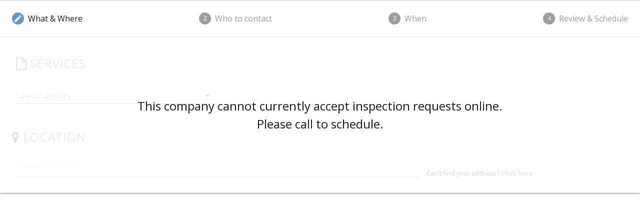

--- FILE ---
content_type: application/javascript
request_url: https://cdn.spectora.com/packs/js/9264-986f1220738cdd40db44.js
body_size: 95680
content:
/*! For license information please see 9264-986f1220738cdd40db44.js.LICENSE.txt */
(self.webpackChunk=self.webpackChunk||[]).push([[9264],{3594:function(){},55464:function(t,e,n){var i,s=n(25108);"undefined"!==typeof self&&self,i=function(t){return function(t){var e={};function n(i){if(e[i])return e[i].exports;var s=e[i]={i:i,l:!1,exports:{}};return t[i].call(s.exports,s,s.exports,n),s.l=!0,s.exports}return n.m=t,n.c=e,n.d=function(t,e,i){n.o(t,e)||Object.defineProperty(t,e,{enumerable:!0,get:i})},n.r=function(t){"undefined"!==typeof Symbol&&Symbol.toStringTag&&Object.defineProperty(t,Symbol.toStringTag,{value:"Module"}),Object.defineProperty(t,"__esModule",{value:!0})},n.t=function(t,e){if(1&e&&(t=n(t)),8&e)return t;if(4&e&&"object"===typeof t&&t&&t.__esModule)return t;var i=Object.create(null);if(n.r(i),Object.defineProperty(i,"default",{enumerable:!0,value:t}),2&e&&"string"!=typeof t)for(var s in t)n.d(i,s,function(e){return t[e]}.bind(null,s));return i},n.n=function(t){var e=t&&t.__esModule?function(){return t.default}:function(){return t};return n.d(e,"a",e),e},n.o=function(t,e){return Object.prototype.hasOwnProperty.call(t,e)},n.p="/dist/",n(n.s="./src/index.ts")}({"./src/components/VAlert/VAlert.ts":function(t,e,n){"use strict";n.r(e),n("./src/stylus/components/_alerts.styl");var i=n("./src/components/VIcon/index.ts"),s=n("./src/mixins/colorable.ts"),r=n("./src/mixins/toggleable.ts"),o=n("./src/mixins/transitionable.ts"),a=n("./src/util/mixins.ts");e.default=Object(a.default)(s.default,r.default,o.default).extend({name:"v-alert",props:{dismissible:Boolean,icon:String,outline:Boolean,type:{type:String,validator:function(t){return["info","error","success","warning"].includes(t)}}},computed:{computedColor:function(){return this.type&&!this.color?this.type:this.color||"error"},computedIcon:function(){if(this.icon||!this.type)return this.icon;switch(this.type){case"info":return"$vuetify.icons.info";case"error":return"$vuetify.icons.error";case"success":return"$vuetify.icons.success";case"warning":return"$vuetify.icons.warning"}}},methods:{genIcon:function(){return this.computedIcon?this.$createElement(i.default,{class:"v-alert__icon"},this.computedIcon):null},genDismissible:function(){var t=this;return this.dismissible?this.$createElement("a",{class:"v-alert__dismissible",on:{click:function(){t.isActive=!1}}},[this.$createElement(i.default,{props:{right:!0}},"$vuetify.icons.cancel")]):null}},render:function(t){var e=[this.genIcon(),t("div",this.$slots.default),this.genDismissible()],n=t("div",(this.outline?this.setTextColor:this.setBackgroundColor)(this.computedColor,{staticClass:"v-alert",class:{"v-alert--outline":this.outline},directives:[{name:"show",value:this.isActive}],on:this.$listeners}),e);return this.transition?t("transition",{props:{name:this.transition,origin:this.origin,mode:this.mode}},[n]):n}})},"./src/components/VAlert/index.ts":function(t,e,n){"use strict";n.r(e);var i=n("./src/components/VAlert/VAlert.ts");n.d(e,"VAlert",(function(){return i.default})),e.default=i.default},"./src/components/VApp/VApp.js":function(t,e,n){"use strict";n.r(e),n("./src/stylus/components/_app.styl");var i=n("./src/components/VApp/mixins/app-theme.js"),s=n("./src/mixins/themeable.ts"),r=n("./src/directives/resize.ts"),o=function(){return o=Object.assign||function(t){for(var e,n=1,i=arguments.length;n<i;n++)for(var s in e=arguments[n])Object.prototype.hasOwnProperty.call(e,s)&&(t[s]=e[s]);return t},o.apply(this,arguments)};e.default={name:"v-app",directives:{Resize:r.default},mixins:[i.default,s.default],props:{id:{type:String,default:"app"},dark:Boolean},computed:{classes:function(){return o({"application--is-rtl":this.$vuetify.rtl},this.themeClasses)}},watch:{dark:function(){this.$vuetify.dark=this.dark}},mounted:function(){this.$vuetify.dark=this.dark},render:function(t){var e={staticClass:"application",class:this.classes,attrs:{"data-app":!0},domProps:{id:this.id}},n=t("div",{staticClass:"application--wrap"},this.$slots.default);return t("div",e,[n])}}},"./src/components/VApp/index.js":function(t,e,n){"use strict";n.r(e);var i=n("./src/components/VApp/VApp.js");n.d(e,"VApp",(function(){return i.default})),e.default=i.default},"./src/components/VApp/mixins/app-theme.js":function(t,e,n){"use strict";n.r(e);var i=n("./src/util/theme.ts");e.default={data:function(){return{style:null}},computed:{parsedTheme:function(){return i.parse(this.$vuetify.theme)},generatedStyles:function(){var t,e=this.parsedTheme;return null!=this.$vuetify.options.themeCache&&null!=(t=this.$vuetify.options.themeCache.get(e))||(t=i.genStyles(e,this.$vuetify.options.customProperties),null!=this.$vuetify.options.minifyTheme&&(t=this.$vuetify.options.minifyTheme(t)),null!=this.$vuetify.options.themeCache&&this.$vuetify.options.themeCache.set(e,t)),t},vueMeta:function(){if(!1===this.$vuetify.theme)return{};var t={cssText:this.generatedStyles,id:"vuetify-theme-stylesheet",type:"text/css"};return this.$vuetify.options.cspNonce&&(t.nonce=this.$vuetify.options.cspNonce),{style:[t]}}},metaInfo:function(){return this.vueMeta},head:function(){return this.vueMeta},watch:{generatedStyles:function(){!this.meta&&this.applyTheme()}},created:function(){if(!1!==this.$vuetify.theme)if(this.$meta);else if("undefined"===typeof document&&this.$ssrContext){var t=this.$vuetify.options.cspNonce?' nonce="'+this.$vuetify.options.cspNonce+'"':"";this.$ssrContext.head=this.$ssrContext.head||"",this.$ssrContext.head+='<style type="text/css" id="vuetify-theme-stylesheet"'+t+">"+this.generatedStyles+"</style>"}else"undefined"!==typeof document&&(this.genStyle(),this.applyTheme())},methods:{applyTheme:function(){this.style&&(this.style.innerHTML=this.generatedStyles)},genStyle:function(){var t=document.getElementById("vuetify-theme-stylesheet");t||((t=document.createElement("style")).type="text/css",t.id="vuetify-theme-stylesheet",this.$vuetify.options.cspNonce&&t.setAttribute("nonce",this.$vuetify.options.cspNonce),document.head.appendChild(t)),this.style=t}}}},"./src/components/VAutocomplete/VAutocomplete.js":function(t,e,n){"use strict";n.r(e),n("./src/stylus/components/_autocompletes.styl");var i=n("./src/components/VSelect/VSelect.js"),s=n("./src/components/VTextField/VTextField.js"),r=n("./src/util/helpers.ts"),o=function(){return o=Object.assign||function(t){for(var e,n=1,i=arguments.length;n<i;n++)for(var s in e=arguments[n])Object.prototype.hasOwnProperty.call(e,s)&&(t[s]=e[s]);return t},o.apply(this,arguments)},a=o({},i.defaultMenuProps,{offsetY:!0,offsetOverflow:!0,transition:!1});e.default=i.default.extend({name:"v-autocomplete",props:{allowOverflow:{type:Boolean,default:!0},browserAutocomplete:{type:String,default:"off"},filter:{type:Function,default:function(t,e,n){return n.toLocaleLowerCase().indexOf(e.toLocaleLowerCase())>-1}},hideNoData:Boolean,noFilter:Boolean,searchInput:{default:void 0},menuProps:{type:i.default.options.props.menuProps.type,default:function(){return a}},autoSelectFirst:{type:Boolean,default:!1}},data:function(t){return{attrsInput:null,lazySearch:t.searchInput}},computed:{classes:function(){return Object.assign({},i.default.options.computed.classes.call(this),{"v-autocomplete":!0,"v-autocomplete--is-selecting-index":this.selectedIndex>-1})},computedItems:function(){return this.filteredItems},selectedValues:function(){var t=this;return this.selectedItems.map((function(e){return t.getValue(e)}))},hasDisplayedItems:function(){var t=this;return this.hideSelected?this.filteredItems.some((function(e){return!t.hasItem(e)})):this.filteredItems.length>0},currentRange:function(){return null==this.selectedItem?0:this.getText(this.selectedItem).toString().length},filteredItems:function(){var t=this;return!this.isSearching||this.noFilter||null==this.internalSearch?this.allItems:this.allItems.filter((function(e){return t.filter(e,t.internalSearch.toString(),t.getText(e).toString())}))},internalSearch:{get:function(){return this.lazySearch},set:function(t){this.lazySearch=t,this.$emit("update:searchInput",t)}},isAnyValueAllowed:function(){return!1},isDirty:function(){return this.searchIsDirty||this.selectedItems.length>0},isSearching:function(){return this.multiple?this.searchIsDirty:this.searchIsDirty&&this.internalSearch!==this.getText(this.selectedItem)},menuCanShow:function(){return!!this.isFocused&&(this.hasDisplayedItems||!this.hideNoData)},$_menuProps:function(){var t=i.default.options.computed.$_menuProps.call(this);return t.contentClass=("v-autocomplete__content "+(t.contentClass||"")).trim(),o({},a,t)},searchIsDirty:function(){return null!=this.internalSearch&&""!==this.internalSearch},selectedItem:function(){var t=this;return this.multiple?null:this.selectedItems.find((function(e){return t.valueComparator(t.getValue(e),t.getValue(t.internalValue))}))},listData:function(){var t=i.default.options.computed.listData.call(this);return Object.assign(t.props,{items:this.virtualizedItems,noFilter:this.noFilter||!this.isSearching||!this.filteredItems.length,searchInput:this.internalSearch}),t}},watch:{filteredItems:function(t){this.onFilteredItemsChanged(t)},internalValue:function(){this.setSearch()},isFocused:function(t){t?this.$refs.input&&this.$refs.input.select():this.updateSelf()},isMenuActive:function(t){!t&&this.hasSlot&&(this.lazySearch=null)},items:function(t,e){e&&e.length||!this.hideNoData||!this.isFocused||this.isMenuActive||!t.length||this.activateMenu()},searchInput:function(t){this.lazySearch=t},internalSearch:function(t){this.onInternalSearchChanged(t)},itemText:function(){this.updateSelf()}},created:function(){this.setSearch()},methods:{onFilteredItemsChanged:function(t){var e=this;this.setMenuIndex(-1),this.$nextTick((function(){e.setMenuIndex(t.length>0&&(1===t.length||e.autoSelectFirst)?0:-1)}))},onInternalSearchChanged:function(t){this.updateMenuDimensions()},updateMenuDimensions:function(){this.isMenuActive&&this.$refs.menu&&this.$refs.menu.updateDimensions()},changeSelectedIndex:function(t){if(!this.searchIsDirty&&[r.keyCodes.backspace,r.keyCodes.left,r.keyCodes.right,r.keyCodes.delete].includes(t)){var e=this.selectedItems.length-1;if(t===r.keyCodes.left)this.selectedIndex=-1===this.selectedIndex?e:this.selectedIndex-1;else if(t===r.keyCodes.right)this.selectedIndex=this.selectedIndex>=e?-1:this.selectedIndex+1;else if(-1===this.selectedIndex)return void(this.selectedIndex=e);var n=this.selectedItems[this.selectedIndex];if([r.keyCodes.backspace,r.keyCodes.delete].includes(t)&&!this.getDisabled(n)){var i=this.selectedIndex===e?this.selectedIndex-1:this.selectedItems[this.selectedIndex+1]?this.selectedIndex:-1;-1===i?this.setValue(this.multiple?[]:void 0):this.selectItem(n),this.selectedIndex=i}}},clearableCallback:function(){this.internalSearch=void 0,i.default.options.methods.clearableCallback.call(this)},genInput:function(){var t=s.default.options.methods.genInput.call(this);return t.data.attrs.role="combobox",t.data.domProps.value=this.internalSearch,t},genSelections:function(){return this.hasSlot||this.multiple?i.default.options.methods.genSelections.call(this):[]},onClick:function(){this.isDisabled||(this.selectedIndex>-1?this.selectedIndex=-1:this.onFocus(),this.activateMenu())},onEnterDown:function(){},onInput:function(t){this.selectedIndex>-1||(t.target.value&&(this.activateMenu(),this.isAnyValueAllowed||this.setMenuIndex(0)),this.mask&&this.resetSelections(t.target),this.internalSearch=t.target.value,this.badInput=t.target.validity&&t.target.validity.badInput)},onKeyDown:function(t){var e=t.keyCode;i.default.options.methods.onKeyDown.call(this,t),this.changeSelectedIndex(e)},onTabDown:function(t){i.default.options.methods.onTabDown.call(this,t),this.updateSelf()},selectItem:function(t){i.default.options.methods.selectItem.call(this,t),this.setSearch()},setSelectedItems:function(){i.default.options.methods.setSelectedItems.call(this),this.isFocused||this.setSearch()},setSearch:function(){var t=this;this.$nextTick((function(){t.internalSearch=t.multiple&&t.internalSearch&&t.isMenuActive?t.internalSearch:!t.selectedItems.length||t.multiple||t.hasSlot?null:t.getText(t.selectedItem)}))},updateSelf:function(){this.updateAutocomplete()},updateAutocomplete:function(){(this.searchIsDirty||this.internalValue)&&(this.valueComparator(this.internalSearch,this.getValue(this.internalValue))||this.setSearch())},hasItem:function(t){return this.selectedValues.indexOf(this.getValue(t))>-1}}})},"./src/components/VAutocomplete/index.js":function(t,e,n){"use strict";n.r(e);var i=n("./src/components/VAutocomplete/VAutocomplete.js");n.d(e,"VAutocomplete",(function(){return i.default})),e.default=i.default},"./src/components/VAvatar/VAvatar.ts":function(t,e,n){"use strict";n.r(e),n("./src/stylus/components/_avatars.styl");var i=n("./src/mixins/colorable.ts"),s=n("./src/util/helpers.ts"),r=n("./src/util/mixins.ts"),o=function(){return o=Object.assign||function(t){for(var e,n=1,i=arguments.length;n<i;n++)for(var s in e=arguments[n])Object.prototype.hasOwnProperty.call(e,s)&&(t[s]=e[s]);return t},o.apply(this,arguments)};e.default=Object(r.default)(i.default).extend({name:"v-avatar",functional:!0,props:{color:String,size:{type:[Number,String],default:48},tile:Boolean},render:function(t,e){var n=e.data,r=e.props,a=e.children;n.staticClass=("v-avatar "+(n.staticClass||"")).trim(),r.tile&&(n.staticClass+=" v-avatar--tile");var l=Object(s.convertToUnit)(r.size);return n.style=o({height:l,width:l},n.style),t("div",i.default.options.methods.setBackgroundColor(r.color,n),a)}})},"./src/components/VAvatar/index.ts":function(t,e,n){"use strict";n.r(e);var i=n("./src/components/VAvatar/VAvatar.ts");n.d(e,"VAvatar",(function(){return i.default})),e.default=i.default},"./src/components/VBadge/VBadge.ts":function(t,e,n){"use strict";n.r(e),n("./src/stylus/components/_badges.styl");var i=n("./src/mixins/colorable.ts"),s=n("./src/mixins/toggleable.ts"),r=n("./src/mixins/positionable.ts"),o=n("./src/mixins/transitionable.ts"),a=n("./src/util/mixins.ts");e.default=Object(a.default)(i.default,s.default,Object(r.factory)(["left","bottom"]),o.default).extend({name:"v-badge",props:{color:{type:String,default:"primary"},overlap:Boolean,transition:{type:String,default:"fab-transition"},value:{default:!0}},computed:{classes:function(){return{"v-badge--bottom":this.bottom,"v-badge--left":this.left,"v-badge--overlap":this.overlap}}},render:function(t){var e=this.$slots.badge&&[t("span",this.setBackgroundColor(this.color,{staticClass:"v-badge__badge",attrs:this.$attrs,directives:[{name:"show",value:this.isActive}]}),this.$slots.badge)];return t("span",{staticClass:"v-badge",class:this.classes},[this.$slots.default,t("transition",{props:{name:this.transition,origin:this.origin,mode:this.mode}},e)])}})},"./src/components/VBadge/index.ts":function(t,e,n){"use strict";n.r(e);var i=n("./src/components/VBadge/VBadge.ts");n.d(e,"VBadge",(function(){return i.default})),e.default=i.default},"./src/components/VBottomNav/VBottomNav.ts":function(t,e,n){"use strict";n.r(e),n("./src/stylus/components/_bottom-navs.styl");var i=n("./src/mixins/applicationable.ts"),s=n("./src/mixins/button-group.ts"),r=n("./src/mixins/colorable.ts"),o=n("./src/mixins/themeable.ts"),a=n("./src/util/mixins.ts");e.default=Object(a.default)(Object(i.default)("bottom",["height","value"]),r.default,o.default).extend({name:"v-bottom-nav",props:{active:[Number,String],mandatory:Boolean,height:{default:56,type:[Number,String],validator:function(t){return!isNaN(parseInt(t))}},shift:Boolean,value:null},computed:{classes:function(){return{"v-bottom-nav--absolute":this.absolute,"v-bottom-nav--fixed":!this.absolute&&(this.app||this.fixed),"v-bottom-nav--shift":this.shift,"v-bottom-nav--active":this.value}},computedHeight:function(){return parseInt(this.height)}},methods:{updateApplication:function(){return this.value?this.computedHeight:0},updateValue:function(t){this.$emit("update:active",t)}},render:function(t){return t(s.default,this.setBackgroundColor(this.color,{staticClass:"v-bottom-nav",class:this.classes,style:{height:parseInt(this.computedHeight)+"px"},props:{mandatory:Boolean(this.mandatory||void 0!==this.active),value:this.active},on:{change:this.updateValue}}),this.$slots.default)}})},"./src/components/VBottomNav/index.ts":function(t,e,n){"use strict";n.r(e);var i=n("./src/components/VBottomNav/VBottomNav.ts");n.d(e,"VBottomNav",(function(){return i.default})),e.default=i.default},"./src/components/VBottomSheet/VBottomSheet.js":function(t,e,n){"use strict";n.r(e),n("./src/stylus/components/_bottom-sheets.styl");var i=n("./src/components/VDialog/VDialog.js"),s=function(){return s=Object.assign||function(t){for(var e,n=1,i=arguments.length;n<i;n++)for(var s in e=arguments[n])Object.prototype.hasOwnProperty.call(e,s)&&(t[s]=e[s]);return t},s.apply(this,arguments)};e.default={name:"v-bottom-sheet",props:{disabled:Boolean,fullWidth:Boolean,hideOverlay:Boolean,inset:Boolean,lazy:Boolean,maxWidth:{type:[String,Number],default:"auto"},persistent:Boolean,value:null},render:function(t){var e=t("template",{slot:"activator"},this.$slots.activator),n=["v-bottom-sheet",this.inset?"v-bottom-sheet--inset":""].join(" ");return t(i.default,{attrs:s({},this.$props),on:s({},this.$listeners),props:{contentClass:n,noClickAnimation:!0,transition:"bottom-sheet-transition",value:this.value}},[e,this.$slots.default])}}},"./src/components/VBottomSheet/index.js":function(t,e,n){"use strict";n.r(e);var i=n("./src/components/VBottomSheet/VBottomSheet.js");n.d(e,"VBottomSheet",(function(){return i.default})),e.default=i.default},"./src/components/VBreadcrumbs/VBreadcrumbs.ts":function(t,e,n){"use strict";n.r(e),n("./src/stylus/components/_breadcrumbs.styl");var i=n("./src/components/VBreadcrumbs/index.ts"),s=n("./src/mixins/themeable.ts"),r=n("./src/util/console.ts"),o=n("./src/util/mixins.ts"),a=function(){return a=Object.assign||function(t){for(var e,n=1,i=arguments.length;n<i;n++)for(var s in e=arguments[n])Object.prototype.hasOwnProperty.call(e,s)&&(t[s]=e[s]);return t},a.apply(this,arguments)};e.default=Object(o.default)(s.default).extend({name:"v-breadcrumbs",props:{divider:{type:String,default:"/"},items:{type:Array,default:function(){return[]}},large:Boolean,justifyCenter:Boolean,justifyEnd:Boolean},computed:{classes:function(){return a({"v-breadcrumbs--large":this.large,"justify-center":this.justifyCenter,"justify-end":this.justifyEnd},this.themeClasses)}},mounted:function(){this.justifyCenter&&Object(r.deprecate)("justify-center",'class="justify-center"',this),this.justifyEnd&&Object(r.deprecate)("justify-end",'class="justify-end"',this),this.$slots.default&&Object(r.deprecate)("default slot",':items and scoped slot "item"',this)},methods:{genChildren:function(){if(this.$slots.default){for(var t=[],e=!1,n=0;n<this.$slots.default.length;n++){var i=this.$slots.default[n];i.componentOptions&&"v-breadcrumbs-item"===i.componentOptions.Ctor.options.name?(e&&t.push(this.genDivider()),t.push(i),e=!0):t.push(i)}return t}},genDivider:function(){return this.$createElement(i.VBreadcrumbsDivider,this.$slots.divider?this.$slots.divider:this.divider)},genItems:function(){for(var t=[],e=!!this.$scopedSlots.item,n=[],s=0;s<this.items.length;s++){var r=this.items[s];n.push(r.text),e?t.push(this.$scopedSlots.item({item:r})):t.push(this.$createElement(i.VBreadcrumbsItem,{key:n.join("."),props:r},[r.text])),s<this.items.length-1&&t.push(this.genDivider())}return t}},render:function(t){var e=this.$slots.default?this.genChildren():this.genItems();return t("ul",{staticClass:"v-breadcrumbs",class:this.classes},e)}})},"./src/components/VBreadcrumbs/VBreadcrumbsItem.ts":function(t,e,n){"use strict";n.r(e);var i=n("./src/mixins/routable.ts"),s=n("./src/util/mixins.ts");e.default=Object(s.default)(i.default).extend({name:"v-breadcrumbs-item",props:{activeClass:{type:String,default:"v-breadcrumbs__item--disabled"}},computed:{classes:function(){var t;return(t={"v-breadcrumbs__item":!0})[this.activeClass]=this.disabled,t}},render:function(t){var e=this.generateRouteLink(this.classes);return t("li",[t(e.tag,e.data,this.$slots.default)])}})},"./src/components/VBreadcrumbs/index.ts":function(t,e,n){"use strict";n.r(e),n.d(e,"VBreadcrumbsDivider",(function(){return o}));var i=n("./src/components/VBreadcrumbs/VBreadcrumbs.ts");n.d(e,"VBreadcrumbs",(function(){return i.default}));var s=n("./src/components/VBreadcrumbs/VBreadcrumbsItem.ts");n.d(e,"VBreadcrumbsItem",(function(){return s.default}));var r=n("./src/util/helpers.ts"),o=Object(r.createSimpleFunctional)("v-breadcrumbs__divider","li");e.default={$_vuetify_subcomponents:{VBreadcrumbs:i.default,VBreadcrumbsItem:s.default,VBreadcrumbsDivider:o}}},"./src/components/VBtn/VBtn.ts":function(t,e,n){"use strict";n.r(e),n("./src/stylus/components/_buttons.styl");var i=n("./src/util/mixins.ts"),s=n("./src/components/VProgressCircular/index.ts"),r=n("./src/mixins/colorable.ts"),o=n("./src/mixins/groupable.ts"),a=n("./src/mixins/positionable.ts"),l=n("./src/mixins/routable.ts"),c=n("./src/mixins/themeable.ts"),u=n("./src/mixins/toggleable.ts"),h=n("./src/util/helpers.ts"),d="function"===typeof Symbol&&"symbol"===typeof Symbol.iterator?function(t){return typeof t}:function(t){return t&&"function"===typeof Symbol&&t.constructor===Symbol&&t!==Symbol.prototype?"symbol":typeof t},f=function(){return f=Object.assign||function(t){for(var e,n=1,i=arguments.length;n<i;n++)for(var s in e=arguments[n])Object.prototype.hasOwnProperty.call(e,s)&&(t[s]=e[s]);return t},f.apply(this,arguments)},p=Object(i.default)(r.default,l.default,a.default,c.default,Object(o.factory)("btnToggle"),Object(u.factory)("inputValue"));e.default=p.extend().extend({name:"v-btn",props:{activeClass:{type:String,default:"v-btn--active"},block:Boolean,depressed:Boolean,fab:Boolean,flat:Boolean,icon:Boolean,large:Boolean,loading:Boolean,outline:Boolean,ripple:{type:[Boolean,Object],default:null},round:Boolean,small:Boolean,tag:{type:String,default:"button"},type:{type:String,default:"button"},value:null},computed:{classes:function(){var t;return f(((t={"v-btn":!0})[this.activeClass]=this.isActive,t["v-btn--absolute"]=this.absolute,t["v-btn--block"]=this.block,t["v-btn--bottom"]=this.bottom,t["v-btn--disabled"]=this.disabled,t["v-btn--flat"]=this.flat,t["v-btn--floating"]=this.fab,t["v-btn--fixed"]=this.fixed,t["v-btn--icon"]=this.icon,t["v-btn--large"]=this.large,t["v-btn--left"]=this.left,t["v-btn--loader"]=this.loading,t["v-btn--outline"]=this.outline,t["v-btn--depressed"]=this.depressed&&!this.flat||this.outline,t["v-btn--right"]=this.right,t["v-btn--round"]=this.round,t["v-btn--router"]=this.to,t["v-btn--small"]=this.small,t["v-btn--top"]=this.top,t),this.themeClasses)},computedRipple:function(){var t=!this.icon&&!this.fab||{circle:!0};return!this.disabled&&(null!==this.ripple?this.ripple:t)}},watch:{$route:"onRouteChange"},methods:{click:function(t){!this.fab&&t.detail&&this.$el.blur(),this.$emit("click",t),this.btnToggle&&this.toggle()},genContent:function(){return this.$createElement("div",{class:"v-btn__content"},this.$slots.default)},genLoader:function(){return this.$createElement("span",{class:"v-btn__loading"},this.$slots.loader||[this.$createElement(s.default,{props:{indeterminate:!0,size:23,width:2}})])},onRouteChange:function(){var t=this;if(this.to&&this.$refs.link){var e="_vnode.data.class."+this.activeClass;this.$nextTick((function(){Object(h.getObjectValueByPath)(t.$refs.link,e)&&t.toggle()}))}}},render:function(t){var e=this.outline||this.flat||this.disabled?this.setTextColor:this.setBackgroundColor,n=this.generateRouteLink(this.classes),i=n.tag,s=n.data,r=[this.genContent(),this.loading&&this.genLoader()];return"button"===i&&(s.attrs.type=this.type),s.attrs.value=["string","number"].includes(d(this.value))?this.value:JSON.stringify(this.value),this.btnToggle&&(s.ref="link"),t(i,e(this.color,s),r)}})},"./src/components/VBtn/index.ts":function(t,e,n){"use strict";n.r(e);var i=n("./src/components/VBtn/VBtn.ts");n.d(e,"VBtn",(function(){return i.default})),e.default=i.default},"./src/components/VBtnToggle/VBtnToggle.ts":function(t,e,n){"use strict";n.r(e),n("./src/stylus/components/_button-toggle.styl");var i=n("./src/mixins/button-group.ts"),s=function(){return s=Object.assign||function(t){for(var e,n=1,i=arguments.length;n<i;n++)for(var s in e=arguments[n])Object.prototype.hasOwnProperty.call(e,s)&&(t[s]=e[s]);return t},s.apply(this,arguments)};e.default=i.default.extend({name:"v-btn-toggle",props:{activeClass:{type:String,default:"v-btn--active"}},computed:{classes:function(){return s({},i.default.options.computed.classes.call(this),{"v-btn-toggle":!0,"v-btn-toggle--only-child":1===this.selectedItems.length,"v-btn-toggle--selected":this.selectedItems.length>0})}}})},"./src/components/VBtnToggle/index.ts":function(t,e,n){"use strict";n.r(e);var i=n("./src/components/VBtnToggle/VBtnToggle.ts");n.d(e,"VBtnToggle",(function(){return i.default})),e.default=i.default},"./src/components/VCalendar/VCalendar.ts":function(t,e,n){"use strict";n.r(e);var i=n("./src/components/VCalendar/mixins/calendar-base.ts"),s=n("./src/components/VCalendar/util/props.ts"),r=n("./src/components/VCalendar/util/timestamp.ts"),o=n("./src/components/VCalendar/VCalendarMonthly.ts"),a=n("./src/components/VCalendar/VCalendarDaily.ts"),l=n("./src/components/VCalendar/VCalendarWeekly.ts"),c=function(){return c=Object.assign||function(t){for(var e,n=1,i=arguments.length;n<i;n++)for(var s in e=arguments[n])Object.prototype.hasOwnProperty.call(e,s)&&(t[s]=e[s]);return t},c.apply(this,arguments)};e.default=i.default.extend({name:"v-calendar",props:c({},s.default.calendar,s.default.weeks,s.default.intervals),data:function(){return{lastStart:null,lastEnd:null}},computed:{parsedValue:function(){return Object(r.parseTimestamp)(this.value)||this.parsedStart||this.times.today},renderProps:function(){var t=this.parsedValue,e="div",n=this.maxDays,i=t,s=t;switch(this.type){case"month":e=o.default,i=Object(r.getStartOfMonth)(t),s=Object(r.getEndOfMonth)(t);break;case"week":e=a.default,i=this.getStartOfWeek(t),s=this.getEndOfWeek(t),n=7;break;case"day":e=a.default,n=1;break;case"4day":e=a.default,s=Object(r.relativeDays)(Object(r.copyTimestamp)(s),r.nextDay,4),Object(r.updateFormatted)(s),n=4;break;case"custom-weekly":e=l.default,i=this.parsedStart||t,s=this.parsedEnd;break;case"custom-daily":e=a.default,i=this.parsedStart||t,s=this.parsedEnd}return{component:e,start:i,end:s,maxDays:n}}},watch:{renderProps:"checkChange"},methods:{checkChange:function(){var t=this.renderProps,e=t.start,n=t.end;e===this.lastStart&&n===this.lastEnd||(this.lastStart=e,this.lastEnd=n,this.$emit("change",{start:e,end:n}))},move:function(t){void 0===t&&(t=1);for(var e=Object(r.copyTimestamp)(this.parsedValue),n=t>0,i=n?r.nextDay:r.prevDay,s=n?r.DAYS_IN_MONTH_MAX:r.DAY_MIN,o=n?t:-t;--o>=0;)switch(this.type){case"month":e.day=s,i(e);break;case"week":Object(r.relativeDays)(e,i,r.DAYS_IN_WEEK);break;case"day":i(e);break;case"4day":Object(r.relativeDays)(e,i,4)}Object(r.updateWeekday)(e),Object(r.updateFormatted)(e),Object(r.updateRelative)(e,this.times.now),this.$emit("input",e.date),this.$emit("moved",e)},next:function(t){void 0===t&&(t=1),this.move(t)},prev:function(t){void 0===t&&(t=1),this.move(-t)},timeToY:function(t,e){void 0===e&&(e=!0);var n=this.$children[0];return!(!n||!n.timeToY)&&n.timeToY(t,e)},minutesToPixels:function(t){var e=this.$children[0];return e&&e.minutesToPixels?e.minutesToPixels(t):-1},scrollToTime:function(t){var e=this.$children[0];return!(!e||!e.scrollToTime)&&e.scrollToTime(t)}},render:function(t){var e=this,n=this.renderProps,i=n.start,s=n.end,r=n.maxDays;return t(n.component,{staticClass:"v-calendar",props:c({},this.$props,{start:i.date,end:s.date,maxDays:r}),on:c({},this.$listeners,{"click:date":function(t){e.$listeners.input&&e.$emit("input",t.date),e.$listeners["click:date"]&&e.$emit("click:date",t)}}),scopedSlots:this.$scopedSlots})}})},"./src/components/VCalendar/VCalendarDaily.ts":function(t,e,n){"use strict";n.r(e),n("./src/stylus/components/_calendar-daily.styl");var i=n("./src/directives/resize.ts"),s=n("./src/components/VCalendar/mixins/calendar-with-intervals.ts"),r=n("./src/util/helpers.ts"),o=function(){return o=Object.assign||function(t){for(var e,n=1,i=arguments.length;n<i;n++)for(var s in e=arguments[n])Object.prototype.hasOwnProperty.call(e,s)&&(t[s]=e[s]);return t},o.apply(this,arguments)},a=function(t,e){var n="function"===typeof Symbol&&t[Symbol.iterator];if(!n)return t;var i,s,r=n.call(t),o=[];try{for(;(void 0===e||e-- >0)&&!(i=r.next()).done;)o.push(i.value)}catch(a){s={error:a}}finally{try{i&&!i.done&&(n=r.return)&&n.call(r)}finally{if(s)throw s.error}}return o},l=function(){for(var t=[],e=0;e<arguments.length;e++)t=t.concat(a(arguments[e]));return t};e.default=s.default.extend({name:"v-calendar-daily",directives:{Resize:i.default},data:function(){return{scrollPush:0}},computed:{classes:function(){return o({"v-calendar-daily":!0},this.themeClasses)}},mounted:function(){this.init()},methods:{init:function(){this.$nextTick(this.onResize)},onResize:function(){this.scrollPush=this.getScrollPush()},getScrollPush:function(){var t=this.$refs.scrollArea,e=this.$refs.pane;return t&&e?t.offsetWidth-e.offsetWidth:0},genHead:function(){return this.$createElement("div",{staticClass:"v-calendar-daily__head",style:{marginRight:this.scrollPush+"px"}},l([this.genHeadIntervals()],this.genHeadDays()))},genHeadIntervals:function(){return this.$createElement("div",{staticClass:"v-calendar-daily__intervals-head"})},genHeadDays:function(){return this.days.map(this.genHeadDay)},genHeadDay:function(t){var e=this,n=this.$scopedSlots.dayHeader;return this.$createElement("div",{key:t.date,staticClass:"v-calendar-daily_head-day",class:this.getRelativeClasses(t),on:this.getDefaultMouseEventHandlers(":day",(function(n){return e.getSlotScope(t)}))},[this.genHeadWeekday(t),this.genHeadDayLabel(t),n?n(t):""])},genHeadWeekday:function(t){var e=t.present?this.color:void 0;return this.$createElement("div",this.setTextColor(e,{staticClass:"v-calendar-daily_head-weekday"}),this.weekdayFormatter(t,this.shortWeekdays))},genHeadDayLabel:function(t){var e=t.present?this.color:void 0;return this.$createElement("div",this.setTextColor(e,{staticClass:"v-calendar-daily_head-day-label",on:this.getMouseEventHandlers({"click:date":{event:"click",stop:!0},"contextmenu:date":{event:"contextmenu",stop:!0,prevent:!0,result:!1}},(function(e){return t}))}),this.dayFormatter(t,!1))},genBody:function(){return this.$createElement("div",{staticClass:"v-calendar-daily__body"},[this.genScrollArea()])},genScrollArea:function(){return this.$createElement("div",{ref:"scrollArea",staticClass:"v-calendar-daily__scroll-area"},[this.genPane()])},genPane:function(){return this.$createElement("div",{ref:"pane",staticClass:"v-calendar-daily__pane",style:{height:Object(r.convertToUnit)(this.bodyHeight)}},[this.genDayContainer()])},genDayContainer:function(){return this.$createElement("div",{staticClass:"v-calendar-daily__day-container"},l([this.genBodyIntervals()],this.genDays()))},genDays:function(){return this.days.map(this.genDay)},genDay:function(t,e){var n=this,i=this.$scopedSlots.dayBody,s=this.getSlotScope(t);return this.$createElement("div",{key:t.date,staticClass:"v-calendar-daily__day",class:this.getRelativeClasses(t),on:this.getDefaultMouseEventHandlers(":time",(function(e){return n.getSlotScope(n.getTimestampAtEvent(e,t))}))},l(this.genDayIntervals(e),[i?i(s):""]))},genDayIntervals:function(t){return this.intervals[t].map(this.genDayInterval)},genDayInterval:function(t){var e=Object(r.convertToUnit)(this.intervalHeight),n=this.intervalStyle||this.intervalStyleDefault,i=this.$scopedSlots.interval,s=this.getSlotScope(t),a={key:t.time,staticClass:"v-calendar-daily__day-interval",style:o({height:e},n(t))},l=i?i(s):void 0;return this.$createElement("div",a,l)},genBodyIntervals:function(){var t=this,e={staticClass:"v-calendar-daily__intervals-body",on:this.getDefaultMouseEventHandlers(":interval",(function(e){return t.getTimestampAtEvent(e,t.parsedStart)}))};return this.$createElement("div",e,this.genIntervalLabels())},genIntervalLabels:function(){return this.intervals[0].map(this.genIntervalLabel)},genIntervalLabel:function(t){var e=Object(r.convertToUnit)(this.intervalHeight),n=this.shortIntervals,i=(this.showIntervalLabel||this.showIntervalLabelDefault)(t)?this.intervalFormatter(t,n):void 0;return this.$createElement("div",{key:t.time,staticClass:"v-calendar-daily__interval",style:{height:e}},[this.$createElement("div",{staticClass:"v-calendar-daily__interval-text"},i)])}},render:function(t){return t("div",{class:this.classes,nativeOn:{dragstart:function(t){t.preventDefault()}},directives:[{modifiers:{quiet:!0},name:"resize",value:this.onResize}]},[this.hideHeader?"":this.genHead(),this.genBody()])}})},"./src/components/VCalendar/VCalendarMonthly.ts":function(t,e,n){"use strict";n.r(e),n("./src/stylus/components/_calendar-weekly.styl");var i=n("./src/components/VCalendar/VCalendarWeekly.ts"),s=n("./src/components/VCalendar/util/timestamp.ts");e.default=i.default.extend({name:"v-calendar-monthly",computed:{staticClass:function(){return"v-calendar-monthly v-calendar-weekly"},parsedStart:function(){return Object(s.getStartOfMonth)(Object(s.parseTimestamp)(this.start))},parsedEnd:function(){return Object(s.getEndOfMonth)(Object(s.parseTimestamp)(this.end))}}})},"./src/components/VCalendar/VCalendarWeekly.ts":function(t,e,n){"use strict";n.r(e),n("./src/stylus/components/_calendar-weekly.styl");var i=n("./src/components/VCalendar/mixins/calendar-base.ts"),s=n("./src/components/VCalendar/util/props.ts"),r=n("./src/components/VCalendar/util/timestamp.ts"),o=function(){return o=Object.assign||function(t){for(var e,n=1,i=arguments.length;n<i;n++)for(var s in e=arguments[n])Object.prototype.hasOwnProperty.call(e,s)&&(t[s]=e[s]);return t},o.apply(this,arguments)},a=function(t,e){var n="function"===typeof Symbol&&t[Symbol.iterator];if(!n)return t;var i,s,r=n.call(t),o=[];try{for(;(void 0===e||e-- >0)&&!(i=r.next()).done;)o.push(i.value)}catch(a){s={error:a}}finally{try{i&&!i.done&&(n=r.return)&&n.call(r)}finally{if(s)throw s.error}}return o},l=function(){for(var t=[],e=0;e<arguments.length;e++)t=t.concat(a(arguments[e]));return t};e.default=i.default.extend({name:"v-calendar-weekly",props:s.default.weeks,computed:{staticClass:function(){return"v-calendar-weekly"},classes:function(){return this.themeClasses},parsedMinWeeks:function(){return parseInt(this.minWeeks)},days:function(){var t=this.parsedMinWeeks*this.weekdays.length,e=this.getStartOfWeek(this.parsedStart),n=this.getEndOfWeek(this.parsedEnd);return Object(r.createDayList)(e,n,this.times.today,this.weekdaySkips,Number.MAX_SAFE_INTEGER,t)},todayWeek:function(){var t=this.times.today,e=this.getStartOfWeek(t),n=this.getEndOfWeek(t);return Object(r.createDayList)(e,n,t,this.weekdaySkips,this.weekdays.length,this.weekdays.length)},monthFormatter:function(){if(this.monthFormat)return this.monthFormat;var t={timeZone:"UTC",month:"long"},e={timeZone:"UTC",month:"short"};return Object(r.createNativeLocaleFormatter)(this.locale,(function(n,i){return i?e:t}))}},methods:{isOutside:function(t){var e=Object(r.getDayIdentifier)(t);return e<Object(r.getDayIdentifier)(this.parsedStart)||e>Object(r.getDayIdentifier)(this.parsedEnd)},genHead:function(){return this.$createElement("div",{staticClass:"v-calendar-weekly__head"},this.genHeadDays())},genHeadDays:function(){return this.todayWeek.map(this.genHeadDay)},genHeadDay:function(t,e){var n=this.isOutside(this.days[e]),i=t.present?this.color:void 0;return this.$createElement("div",this.setTextColor(i,{key:t.date,staticClass:"v-calendar-weekly__head-weekday",class:this.getRelativeClasses(t,n)}),this.weekdayFormatter(t,this.shortWeekdays))},genWeeks:function(){for(var t=this.days,e=this.weekdays.length,n=[],i=0;i<t.length;i+=e)n.push(this.genWeek(t.slice(i,i+e)));return n},genWeek:function(t){return this.$createElement("div",{key:t[0].date,staticClass:"v-calendar-weekly__week"},t.map(this.genDay))},genDay:function(t){var e=this.isOutside(t),n=this.$scopedSlots.day,i=o({outside:e},t),s=1===t.day&&this.showMonthOnFirst;return this.$createElement("div",{key:t.date,staticClass:"v-calendar-weekly__day",class:this.getRelativeClasses(t,e),on:this.getDefaultMouseEventHandlers(":day",(function(e){return t}))},[this.genDayLabel(t),s?this.genDayMonth(t):"",n?n(i):""])},genDayLabel:function(t){var e=t.present?this.color:void 0,n=this.$scopedSlots.dayLabel;return this.$createElement("div",this.setTextColor(e,{staticClass:"v-calendar-weekly__day-label",on:this.getMouseEventHandlers({"click:date":{event:"click",stop:!0},"contextmenu:date":{event:"contextmenu",stop:!0,prevent:!0,result:!1}},(function(e){return t}))}),n?n(t):this.dayFormatter(t,!1))},genDayMonth:function(t){var e=t.present?this.color:void 0,n=this.$scopedSlots.dayMonth;return this.$createElement("div",this.setTextColor(e,{staticClass:"v-calendar-weekly__day-month"}),n?n(t):this.monthFormatter(t,this.shortMonths))}},render:function(t){return t("div",{staticClass:this.staticClass,class:this.classes,nativeOn:{dragstart:function(t){t.preventDefault()}}},l([this.hideHeader?"":this.genHead()],this.genWeeks()))}})},"./src/components/VCalendar/index.ts":function(t,e,n){"use strict";n.r(e);var i=n("./src/components/VCalendar/VCalendar.ts");n.d(e,"VCalendar",(function(){return i.default}));var s=n("./src/components/VCalendar/VCalendarDaily.ts");n.d(e,"VCalendarDaily",(function(){return s.default}));var r=n("./src/components/VCalendar/VCalendarWeekly.ts");n.d(e,"VCalendarWeekly",(function(){return r.default}));var o=n("./src/components/VCalendar/VCalendarMonthly.ts");n.d(e,"VCalendarMonthly",(function(){return o.default})),e.default={$_vuetify_subcomponents:{VCalendar:i.default,VCalendarDaily:s.default,VCalendarWeekly:r.default,VCalendarMonthly:o.default}}},"./src/components/VCalendar/mixins/calendar-base.ts":function(t,e,n){"use strict";n.r(e);var i=n("./src/util/mixins.ts"),s=n("./src/mixins/themeable.ts"),r=n("./src/mixins/colorable.ts"),o=n("./src/components/VCalendar/mixins/times.ts"),a=n("./src/components/VCalendar/mixins/mouse.ts"),l=n("./src/components/VCalendar/util/props.ts"),c=n("./src/components/VCalendar/util/timestamp.ts");e.default=Object(i.default)(r.default,s.default,o.default,a.default).extend({name:"calendar-base",props:l.default.base,computed:{weekdaySkips:function(){return Object(c.getWeekdaySkips)(this.weekdays)},parsedStart:function(){return Object(c.parseTimestamp)(this.start)},parsedEnd:function(){return Object(c.parseTimestamp)(this.end)},days:function(){return Object(c.createDayList)(this.parsedStart,this.parsedEnd,this.times.today,this.weekdaySkips)},dayFormatter:function(){if(this.dayFormat)return this.dayFormat;var t={timeZone:"UTC",day:"numeric"};return Object(c.createNativeLocaleFormatter)(this.locale,(function(e,n){return t}))},weekdayFormatter:function(){if(this.weekdayFormat)return this.weekdayFormat;var t={timeZone:"UTC",weekday:"long"},e={timeZone:"UTC",weekday:"short"};return Object(c.createNativeLocaleFormatter)(this.locale,(function(n,i){return i?e:t}))}},methods:{getRelativeClasses:function(t,e){return void 0===e&&(e=!1),{"v-present":t.present,"v-past":t.past,"v-future":t.future,"v-outside":e}},getStartOfWeek:function(t){return Object(c.getStartOfWeek)(t,this.weekdays,this.times.today)},getEndOfWeek:function(t){return Object(c.getEndOfWeek)(t,this.weekdays,this.times.today)}}})},"./src/components/VCalendar/mixins/calendar-with-intervals.ts":function(t,e,n){"use strict";n.r(e);var i=n("./src/components/VCalendar/mixins/calendar-base.ts"),s=n("./src/components/VCalendar/util/props.ts"),r=n("./src/components/VCalendar/util/timestamp.ts");e.default=i.default.extend({name:"calendar-with-intervals",props:s.default.intervals,computed:{parsedFirstInterval:function(){return parseInt(this.firstInterval)},parsedIntervalMinutes:function(){return parseInt(this.intervalMinutes)},parsedIntervalCount:function(){return parseInt(this.intervalCount)},parsedIntervalHeight:function(){return parseFloat(this.intervalHeight)},firstMinute:function(){return this.parsedFirstInterval*this.parsedIntervalMinutes},bodyHeight:function(){return this.parsedIntervalCount*this.parsedIntervalHeight},days:function(){return Object(r.createDayList)(this.parsedStart,this.parsedEnd,this.times.today,this.weekdaySkips,this.maxDays)},intervals:function(){var t=this.days,e=this.parsedFirstInterval,n=this.parsedIntervalMinutes,i=this.parsedIntervalCount,s=this.times.now;return t.map((function(t){return Object(r.createIntervalList)(t,e,n,i,s)}))},intervalFormatter:function(){if(this.intervalFormat)return this.intervalFormat;var t={timeZone:"UTC",hour12:!0,hour:"2-digit",minute:"2-digit"},e={timeZone:"UTC",hour12:!0,hour:"numeric",minute:"2-digit"},n={timeZone:"UTC",hour12:!0,hour:"numeric"};return Object(r.createNativeLocaleFormatter)(this.locale,(function(i,s){return s?0===i.minute?n:e:t}))}},methods:{showIntervalLabelDefault:function(t){var e=this.intervals[0][0];return!(e.hour===t.hour&&e.minute===t.minute)&&0===t.minute},intervalStyleDefault:function(t){},getTimestampAtEvent:function(t,e){var n=Object(r.copyTimestamp)(e),i=t.currentTarget.getBoundingClientRect(),s=this.firstMinute,o=t,a=t,l=o.changedTouches||o.touches,c=((l&&l[0]?l[0].clientY:a.clientY)-i.top)/this.parsedIntervalHeight,u=s+Math.floor(c*this.parsedIntervalMinutes);return Object(r.updateMinutes)(n,u,this.times.now)},getSlotScope:function(t){var e=Object(r.copyTimestamp)(t);return e.timeToY=this.timeToY,e.minutesToPixels=this.minutesToPixels,e},scrollToTime:function(t){var e=this.timeToY(t),n=this.$refs.scrollArea;return!(!1===e||!n)&&(n.scrollTop=e,!0)},minutesToPixels:function(t){return t/this.parsedIntervalMinutes*this.parsedIntervalHeight},timeToY:function(t,e){void 0===e&&(e=!0);var n=Object(r.parseTime)(t);if(!1===n)return!1;var i=(n-this.firstMinute)/(this.parsedIntervalCount*this.parsedIntervalMinutes)*this.bodyHeight;return e&&(i<0&&(i=0),i>this.bodyHeight&&(i=this.bodyHeight)),i}}})},"./src/components/VCalendar/mixins/mouse.ts":function(t,e,n){"use strict";n.r(e);var i=n("vue"),s=n.n(i);e.default=s.a.extend({name:"mouse",methods:{getDefaultMouseEventHandlers:function(t,e){var n;return this.getMouseEventHandlers(((n={})["click"+t]={event:"click"},n["contextmenu"+t]={event:"contextmenu",prevent:!0,result:!1},n["mousedown"+t]={event:"mousedown"},n["mousemove"+t]={event:"mousemove"},n["mouseup"+t]={event:"mouseup"},n["mouseenter"+t]={event:"mouseenter"},n["mouseleave"+t]={event:"mouseleave"},n["touchstart"+t]={event:"touchstart"},n["touchmove"+t]={event:"touchmove"},n["touchend"+t]={event:"touchend"},n),e)},getMouseEventHandlers:function(t,e){var n=this,i={},s=function(s){var o=t[s];if(!r.$listeners[s])return"continue";var a=(o.passive?"&":(o.once?"~":"")+(o.capture?"!":""))+o.event,l=function(t){var i=t;return(void 0===o.button||i.buttons>0&&i.button===o.button)&&(o.prevent&&t.preventDefault(),o.stop&&t.stopPropagation(),n.$emit(s,e(t))),o.result};a in i?Array.isArray(i[a])?i[a].push(l):i[a]=[i[a],l]:i[a]=l},r=this;for(var o in t)s(o);return i}}})},"./src/components/VCalendar/mixins/times.ts":function(t,e,n){"use strict";n.r(e);var i=n("vue"),s=n.n(i),r=n("./src/components/VCalendar/util/timestamp.ts");e.default=s.a.extend({name:"times",props:{now:{type:String,validator:r.validateTimestamp}},data:function(){return{times:{now:Object(r.parseTimestamp)("0000-00-00 00:00"),today:Object(r.parseTimestamp)("0000-00-00")}}},computed:{parsedNow:function(){return this.now?Object(r.parseTimestamp)(this.now):null}},watch:{parsedNow:"updateTimes"},created:function(){this.updateTimes(),this.setPresent()},methods:{setPresent:function(){this.times.now.present=this.times.today.present=!0,this.times.now.past=this.times.today.past=!1,this.times.now.future=this.times.today.future=!1},updateTimes:function(){var t=this.parsedNow||this.getNow();this.updateDay(t,this.times.now),this.updateTime(t,this.times.now),this.updateDay(t,this.times.today)},getNow:function(){return Object(r.parseDate)(new Date)},updateDay:function(t,e){t.date!==e.date&&(e.year=t.year,e.month=t.month,e.day=t.day,e.weekday=t.weekday,e.date=t.date)},updateTime:function(t,e){t.time!==e.time&&(e.hour=t.hour,e.minute=t.minute,e.time=t.time)}}})},"./src/components/VCalendar/util/props.ts":function(t,e,n){"use strict";n.r(e);var i=n("./src/components/VCalendar/util/timestamp.ts");function s(t){return isFinite(parseInt(t))}e.default={base:{start:{type:String,validate:i.validateTimestamp,default:function(){return Object(i.parseDate)(new Date).date}},end:{type:String,validate:i.validateTimestamp,default:"0000-00-00"},weekdays:{type:Array,default:function(){return[0,1,2,3,4,5,6]}},hideHeader:{type:Boolean,default:!1},shortWeekdays:{type:Boolean,default:!0},weekdayFormat:{type:Function,default:null},dayFormat:{type:Function,default:null},locale:{type:String,default:"en-us"}},intervals:{maxDays:{type:Number,default:7},shortIntervals:{type:Boolean,default:!0},intervalHeight:{type:[Number,String],default:40,validate:s},intervalMinutes:{type:[Number,String],default:60,validate:s},firstInterval:{type:[Number,String],default:0,validate:s},intervalCount:{type:[Number,String],default:24,validate:s},intervalFormat:{type:Function,default:null},intervalStyle:{type:Function,default:null},showIntervalLabel:{type:Function,default:null}},weeks:{minWeeks:{validate:s,default:1},shortMonths:{type:Boolean,default:!0},showMonthOnFirst:{type:Boolean,default:!0},monthFormat:{type:Function,default:null}},calendar:{type:{type:String,default:"month"},value:{type:String,validate:i.validateTimestamp}}}},"./src/components/VCalendar/util/timestamp.ts":function(t,e,n){"use strict";n.r(e),n.d(e,"PARSE_REGEX",(function(){return s})),n.d(e,"PARSE_TIME",(function(){return r})),n.d(e,"DAYS_IN_MONTH",(function(){return o})),n.d(e,"DAYS_IN_MONTH_LEAP",(function(){return a})),n.d(e,"DAYS_IN_MONTH_MIN",(function(){return l})),n.d(e,"DAYS_IN_MONTH_MAX",(function(){return c})),n.d(e,"MONTH_MAX",(function(){return u})),n.d(e,"MONTH_MIN",(function(){return h})),n.d(e,"DAY_MIN",(function(){return d})),n.d(e,"DAYS_IN_WEEK",(function(){return f})),n.d(e,"MINUTES_IN_HOUR",(function(){return p})),n.d(e,"HOURS_IN_DAY",(function(){return m})),n.d(e,"FIRST_HOUR",(function(){return v})),n.d(e,"getStartOfWeek",(function(){return g})),n.d(e,"getEndOfWeek",(function(){return y})),n.d(e,"getStartOfMonth",(function(){return b})),n.d(e,"getEndOfMonth",(function(){return x})),n.d(e,"parseTime",(function(){return V})),n.d(e,"validateTimestamp",(function(){return S})),n.d(e,"parseTimestamp",(function(){return k})),n.d(e,"parseDate",(function(){return C})),n.d(e,"getDayIdentifier",(function(){return w})),n.d(e,"getTimeIdentifier",(function(){return T})),n.d(e,"updateRelative",(function(){return O})),n.d(e,"updateMinutes",(function(){return I})),n.d(e,"updateWeekday",(function(){return $})),n.d(e,"updateFormatted",(function(){return _})),n.d(e,"getWeekday",(function(){return j})),n.d(e,"isLeapYear",(function(){return D})),n.d(e,"daysInMonth",(function(){return B})),n.d(e,"copyTimestamp",(function(){return A})),n.d(e,"padNumber",(function(){return P})),n.d(e,"getDate",(function(){return E})),n.d(e,"getTime",(function(){return M})),n.d(e,"nextMinutes",(function(){return L})),n.d(e,"nextDay",(function(){return F})),n.d(e,"prevDay",(function(){return N})),n.d(e,"relativeDays",(function(){return H})),n.d(e,"findWeekday",(function(){return R})),n.d(e,"getWeekdaySkips",(function(){return W})),n.d(e,"createDayList",(function(){return z})),n.d(e,"createIntervalList",(function(){return Y})),n.d(e,"createNativeLocaleFormatter",(function(){return U}));var i="function"===typeof Symbol&&"symbol"===typeof Symbol.iterator?function(t){return typeof t}:function(t){return t&&"function"===typeof Symbol&&t.constructor===Symbol&&t!==Symbol.prototype?"symbol":typeof t},s=/^(\d{4})-(\d{1,2})(-(\d{1,2}))?([^\d]+(\d{1,2}))?(:(\d{1,2}))?(:(\d{1,2}))?$/,r=/(\d\d?)(:(\d\d?)|)(:(\d\d?)|)/,o=[0,31,28,31,30,31,30,31,31,30,31,30,31],a=[0,31,29,31,30,31,30,31,31,30,31,30,31],l=28,c=31,u=12,h=1,d=1,f=7,p=60,m=24,v=0;function g(t,e,n){var i=A(t);return R(i,e[0],N),_(i),n&&O(i,n,i.hasTime),i}function y(t,e,n){var i=A(t);return R(i,e[e.length-1]),_(i),n&&O(i,n,i.hasTime),i}function b(t){var e=A(t);return e.day=d,$(e),_(e),e}function x(t){var e=A(t);return e.day=B(e.year,e.month),$(e),_(e),e}function V(t){if("number"===typeof t)return t;if("string"===typeof t){var e=r.exec(t);return!!e&&60*parseInt(e[1])+parseInt(e[3]||0)}return"object"===("undefined"===typeof t?"undefined":i(t))&&"number"===typeof t.hour&&"number"===typeof t.minute&&60*t.hour+t.minute}function S(t){return!!s.exec(t)}function k(t,e){var n=s.exec(t);if(!n)return null;var i={date:t,time:"",year:parseInt(n[1]),month:parseInt(n[2]),day:parseInt(n[4])||1,hour:parseInt(n[6])||0,minute:parseInt(n[8])||0,weekday:0,hasDay:!!n[4],hasTime:!(!n[6]||!n[8]),past:!1,present:!1,future:!1};return $(i),_(i),e&&O(i,e,i.hasTime),i}function C(t){return _({date:"",time:"",year:t.getFullYear(),month:t.getMonth()+1,day:t.getDate(),weekday:t.getDay(),hour:t.getHours(),minute:t.getMinutes(),hasDay:!0,hasTime:!0,past:!1,present:!0,future:!1})}function w(t){return 1e4*t.year+100*t.month+t.day}function T(t){return 100*t.hour+t.minute}function O(t,e,n){void 0===n&&(n=!1);var i=w(e),s=w(t),r=i===s;return t.hasTime&&n&&r&&(r=(i=T(e))===(s=T(t))),t.past=s<i,t.present=r,t.future=s>i,t}function I(t,e,n){return t.hasTime=!0,t.hour=Math.floor(e/p),t.minute=e%p,t.time=M(t),n&&O(t,n,!0),t}function $(t){return t.weekday=j(t),t}function _(t){return t.time=M(t),t.date=E(t),t}function j(t){if(t.hasDay){var e=Math.floor,n=t.day,i=(t.month+9)%u+1,s=e(t.year/100),r=t.year%100-(t.month<=2?1:0);return((n+e(2.6*i-.2)-2*s+r+e(r/4)+e(s/4))%7+7)%7}return t.weekday}function D(t){return t%4===0&&t%100!==0||t%400===0}function B(t,e){return D(t)?a[e]:o[e]}function A(t){return{date:t.date,time:t.time,year:t.year,month:t.month,day:t.day,weekday:t.weekday,hour:t.hour,minute:t.minute,hasDay:t.hasDay,hasTime:t.hasTime,past:t.past,present:t.present,future:t.future}}function P(t,e){for(var n=String(t);n.length<e;)n="0"+n;return n}function E(t){var e=P(t.year,4)+"-"+P(t.month,2);return t.hasDay&&(e+="-"+P(t.day,2)),e}function M(t){return t.hasTime?P(t.hour,2)+":"+P(t.minute,2):""}function L(t,e){for(t.minute+=e;t.minute>p;)t.minute-=p,t.hour++,t.hour>=m&&(F(t),t.hour=v);return t}function F(t){return t.day++,t.weekday=(t.weekday+1)%f,t.day>l&&t.day>B(t.year,t.month)&&(t.day=d,t.month++,t.month>u&&(t.month=h,t.year++)),t}function N(t){return t.day--,t.weekday=(t.weekday+6)%f,t.day<d&&(t.month--,t.month<h&&(t.year--,t.month=u),t.day=B(t.year,t.month)),t}function H(t,e,n){for(void 0===e&&(e=F),void 0===n&&(n=1);--n>=0;)e(t);return t}function R(t,e,n,i){for(void 0===n&&(n=F),void 0===i&&(i=6);t.weekday!==e&&--i>=0;)n(t);return t}function W(t){for(var e=[1,1,1,1,1,1,1],n=[0,0,0,0,0,0,0],i=0;i<t.length;i++)n[t[i]]=1;for(var s=0;s<f;s++){for(var r=1,o=1;o<f&&!n[(s+o)%f];o++)r++;e[s]=n[s]*r}return e}function z(t,e,n,i,s,r){void 0===s&&(s=42),void 0===r&&(r=0);var o=w(e),a=[],l=A(t),c=0,u=c===o;if(o<w(t))return a;for(;(!u||a.length<r)&&a.length<s;)if(c=w(l),u=u||c===o,0!==i[l.weekday]){var h=A(l);_(h),O(h,n),a.push(h),l=H(l,F,i[l.weekday])}else l=F(l);return a}function Y(t,e,n,i,s){for(var r=[],o=0;o<i;o++){var a=(e+o)*n,l=A(t);r.push(I(l,a,s))}return r}function U(t,e){return"undefined"===typeof Intl||"undefined"===typeof Intl.DateTimeFormat?function(t,e){return""}:function(n,i){try{var s=new Intl.DateTimeFormat(t||void 0,e(n,i)),r=P(n.hour,2)+":"+P(n.minute,2),o=n.date;return s.format(new Date(o+"T"+r+":00+00:00"))}catch(a){return""}}}},"./src/components/VCard/VCard.ts":function(t,e,n){"use strict";n.r(e),n("./src/stylus/components/_cards.styl");var i=n("./src/components/VSheet/index.ts"),s=n("./src/mixins/routable.ts"),r=n("./src/util/mixins.ts"),o=function(){return o=Object.assign||function(t){for(var e,n=1,i=arguments.length;n<i;n++)for(var s in e=arguments[n])Object.prototype.hasOwnProperty.call(e,s)&&(t[s]=e[s]);return t},o.apply(this,arguments)};e.default=Object(r.default)(s.default,i.default).extend({name:"v-card",props:{flat:Boolean,hover:Boolean,img:String,raised:Boolean},computed:{classes:function(){return o({"v-card":!0,"v-card--flat":this.flat,"v-card--hover":this.hover},i.default.options.computed.classes.call(this))},styles:function(){var t=o({},i.default.options.computed.styles.call(this));return this.img&&(t.background='url("'+this.img+'") center center / cover no-repeat'),t}},render:function(t){var e=this.generateRouteLink(this.classes),n=e.tag,i=e.data;return i.style=this.styles,t(n,this.setBackgroundColor(this.color,i),this.$slots.default)}})},"./src/components/VCard/VCardMedia.ts":function(t,e,n){"use strict";n.r(e);var i=n("./src/components/VImg/VImg.ts"),s=n("./src/util/console.ts");e.default=i.default.extend({name:"v-card-media",mounted:function(){Object(s.deprecate)("v-card-media",this.src?"v-img":"v-responsive",this)}})},"./src/components/VCard/VCardTitle.ts":function(t,e,n){"use strict";n.r(e);var i=n("vue"),s=n.n(i);e.default=s.a.extend({name:"v-card-title",functional:!0,props:{primaryTitle:Boolean},render:function(t,e){var n=e.data,i=e.props,s=e.children;return n.staticClass=("v-card__title "+(n.staticClass||"")).trim(),i.primaryTitle&&(n.staticClass+=" v-card__title--primary"),t("div",n,s)}})},"./src/components/VCard/index.ts":function(t,e,n){"use strict";n.r(e),n.d(e,"VCardActions",(function(){return a})),n.d(e,"VCardText",(function(){return l}));var i=n("./src/util/helpers.ts"),s=n("./src/components/VCard/VCard.ts");n.d(e,"VCard",(function(){return s.default}));var r=n("./src/components/VCard/VCardMedia.ts");n.d(e,"VCardMedia",(function(){return r.default}));var o=n("./src/components/VCard/VCardTitle.ts");n.d(e,"VCardTitle",(function(){return o.default}));var a=Object(i.createSimpleFunctional)("v-card__actions"),l=Object(i.createSimpleFunctional)("v-card__text");e.default={$_vuetify_subcomponents:{VCard:s.default,VCardMedia:r.default,VCardTitle:o.default,VCardActions:a,VCardText:l}}},"./src/components/VCarousel/VCarousel.ts":function(t,e,n){"use strict";n.r(e),n("./src/stylus/components/_carousel.styl");var i=n("./src/components/VWindow/VWindow.ts"),s=n("./src/components/VBtn/index.ts"),r=n("./src/components/VIcon/index.ts"),o=n("./src/mixins/button-group.ts"),a=n("./src/util/helpers.ts"),l=n("./src/util/console.ts");e.default=i.default.extend({name:"v-carousel",props:{cycle:{type:Boolean,default:!0},delimiterIcon:{type:String,default:"$vuetify.icons.delimiter"},height:{type:[Number,String],default:500},hideControls:Boolean,hideDelimiters:Boolean,interval:{type:[Number,String],default:6e3,validator:function(t){return t>0}},mandatory:{type:Boolean,default:!0},nextIcon:{type:[Boolean,String],default:"$vuetify.icons.next"},prevIcon:{type:[Boolean,String],default:"$vuetify.icons.prev"}},data:function(){return{changedByDelimiters:!1,internalHeight:this.height,slideTimeout:void 0}},computed:{isDark:function(){return this.dark||!this.light}},watch:{internalValue:function(t){this.restartTimeout(),this.$listeners.input&&this.$emit("input",t)},interval:"restartTimeout",height:function(t,e){t!==e&&t&&(this.internalHeight=t)},cycle:function(t){t?this.restartTimeout():(clearTimeout(this.slideTimeout),this.slideTimeout=void 0)}},mounted:function(){this.$listeners.input&&Object(l.deprecate)("@input","@change",this),this.startTimeout()},methods:{genDelimiters:function(){return this.$createElement("div",{staticClass:"v-carousel__controls"},[this.genItems()])},genIcon:function(t,e,n){var i=this;return this.$createElement("div",{staticClass:"v-carousel__"+t},[this.$createElement(s.default,{props:{icon:!0},attrs:{"aria-label":this.$vuetify.t("$vuetify.carousel."+t)},on:{click:function(){i.changedByDelimiters=!0,n()}}},[this.$createElement(r.default,{props:{size:"46px"}},e)])])},genIcons:function(){var t=[],e=this.$vuetify.rtl?this.nextIcon:this.prevIcon;e&&"string"===typeof e&&t.push(this.genIcon("prev",e,this.prev));var n=this.$vuetify.rtl?this.prevIcon:this.nextIcon;return n&&"string"===typeof n&&t.push(this.genIcon("next",n,this.next)),t},genItems:function(){for(var t=this,e=this.items.length,n=[],i=0;i<e;i++){var a=this.$createElement(s.default,{class:{"v-carousel__controls__item":!0},props:{icon:!0,small:!0,value:this.getValue(this.items[i],i)}},[this.$createElement(r.default,{props:{size:18}},this.delimiterIcon)]);n.push(a)}return this.$createElement(o.default,{props:{value:this.internalValue},on:{change:function(e){t.internalValue=e}}},n)},restartTimeout:function(){this.slideTimeout&&clearTimeout(this.slideTimeout),this.slideTimeout=void 0,(requestAnimationFrame||setTimeout)(this.startTimeout)},startTimeout:function(){this.cycle&&(this.slideTimeout=window.setTimeout(this.next,+this.interval>0?+this.interval:6e3))},updateReverse:function(t,e){this.changedByDelimiters?this.changedByDelimiters=!1:i.default.options.methods.updateReverse.call(this,t,e)}},render:function(t){var e=[],n={staticClass:"v-window v-carousel",style:{height:Object(a.convertToUnit)(this.height)},directives:[]};return this.touchless||n.directives.push({name:"touch",value:{left:this.next,right:this.prev}}),this.hideControls||e.push(this.genIcons()),this.hideDelimiters||e.push(this.genDelimiters()),t("div",n,[this.genContainer(),e])}})},"./src/components/VCarousel/VCarouselItem.ts":function(t,e,n){"use strict";n.r(e);var i=n("./src/components/VWindow/VWindowItem.ts"),s=n("./src/components/VImg/index.ts"),r=function(){return r=Object.assign||function(t){for(var e,n=1,i=arguments.length;n<i;n++)for(var s in e=arguments[n])Object.prototype.hasOwnProperty.call(e,s)&&(t[s]=e[s]);return t},r.apply(this,arguments)};e.default=i.default.extend({name:"v-carousel-item",inheritAttrs:!1,methods:{genDefaultSlot:function(){return[this.$createElement(s.VImg,{staticClass:"v-carousel__item",props:r({},this.$attrs,{height:this.windowGroup.internalHeight}),on:this.$listeners},this.$slots.default)]},onBeforeEnter:function(){},onEnter:function(){},onAfterEnter:function(){},onBeforeLeave:function(){},onEnterCancelled:function(){}}})},"./src/components/VCarousel/index.ts":function(t,e,n){"use strict";n.r(e);var i=n("./src/components/VCarousel/VCarousel.ts");n.d(e,"VCarousel",(function(){return i.default}));var s=n("./src/components/VCarousel/VCarouselItem.ts");n.d(e,"VCarouselItem",(function(){return s.default})),e.default={$_vuetify_subcomponents:{VCarousel:i.default,VCarouselItem:s.default}}},"./src/components/VCheckbox/VCheckbox.js":function(t,e,n){"use strict";n.r(e),n("./src/stylus/components/_selection-controls.styl");var i=n("./src/components/VIcon/index.ts"),s=n("./src/mixins/selectable.js"),r=function(){return r=Object.assign||function(t){for(var e,n=1,i=arguments.length;n<i;n++)for(var s in e=arguments[n])Object.prototype.hasOwnProperty.call(e,s)&&(t[s]=e[s]);return t},r.apply(this,arguments)};e.default={name:"v-checkbox",mixins:[s.default],props:{indeterminate:Boolean,indeterminateIcon:{type:String,default:"$vuetify.icons.checkboxIndeterminate"},onIcon:{type:String,default:"$vuetify.icons.checkboxOn"},offIcon:{type:String,default:"$vuetify.icons.checkboxOff"}},data:function(t){return{inputIndeterminate:t.indeterminate}},computed:{classes:function(){return{"v-input--selection-controls":!0,"v-input--checkbox":!0}},computedIcon:function(){return this.inputIndeterminate?this.indeterminateIcon:this.isActive?this.onIcon:this.offIcon}},watch:{indeterminate:function(t){this.inputIndeterminate=t}},methods:{genCheckbox:function(){return this.$createElement("div",{staticClass:"v-input--selection-controls__input"},[this.genInput("checkbox",r({},this.$attrs,{"aria-checked":this.inputIndeterminate?"mixed":this.isActive.toString()})),this.genRipple(this.setTextColor(this.computedColor)),this.$createElement(i.default,this.setTextColor(this.computedColor,{props:{dark:this.dark,light:this.light}}),this.computedIcon)])},genDefaultSlot:function(){return[this.genCheckbox(),this.genLabel()]}}}},"./src/components/VCheckbox/index.js":function(t,e,n){"use strict";n.r(e);var i=n("./src/components/VCheckbox/VCheckbox.js");n.d(e,"VCheckbox",(function(){return i.default})),e.default=i.default},"./src/components/VChip/VChip.ts":function(t,e,n){"use strict";n.r(e),n("./src/stylus/components/_chips.styl");var i=n("./src/util/mixins.ts"),s=n("./src/components/VIcon/index.ts"),r=n("./src/mixins/colorable.ts"),o=n("./src/mixins/themeable.ts"),a=n("./src/mixins/toggleable.ts"),l=function(){return l=Object.assign||function(t){for(var e,n=1,i=arguments.length;n<i;n++)for(var s in e=arguments[n])Object.prototype.hasOwnProperty.call(e,s)&&(t[s]=e[s]);return t},l.apply(this,arguments)};e.default=Object(i.default)(r.default,o.default,a.default).extend({name:"v-chip",props:{close:Boolean,disabled:Boolean,label:Boolean,outline:Boolean,selected:Boolean,small:Boolean,textColor:String,value:{type:Boolean,default:!0}},computed:{classes:function(){return l({"v-chip--disabled":this.disabled,"v-chip--selected":this.selected&&!this.disabled,"v-chip--label":this.label,"v-chip--outline":this.outline,"v-chip--small":this.small,"v-chip--removable":this.close},this.themeClasses)}},methods:{genClose:function(t){var e=this;return t("div",{staticClass:"v-chip__close",on:{click:function(t){t.stopPropagation(),e.$emit("input",!1)}}},[t(s.default,"$vuetify.icons.delete")])},genContent:function(t){return t("span",{staticClass:"v-chip__content"},[this.$slots.default,this.close&&this.genClose(t)])}},render:function(t){var e=this.setBackgroundColor(this.color,{staticClass:"v-chip",class:this.classes,attrs:{tabindex:this.disabled?-1:0},directives:[{name:"show",value:this.isActive}],on:this.$listeners}),n=this.textColor||this.outline&&this.color;return t("span",this.setTextColor(n,e),[this.genContent(t)])}})},"./src/components/VChip/index.ts":function(t,e,n){"use strict";n.r(e);var i=n("./src/components/VChip/VChip.ts");n.d(e,"VChip",(function(){return i.default})),e.default=i.default},"./src/components/VCombobox/VCombobox.js":function(t,e,n){"use strict";n.r(e),n("./src/stylus/components/_autocompletes.styl");var i=n("./src/components/VSelect/VSelect.js"),s=n("./src/components/VAutocomplete/VAutocomplete.js"),r=n("./src/util/helpers.ts");e.default={name:"v-combobox",extends:s.default,props:{delimiters:{type:Array,default:function(){return[]}},returnObject:{type:Boolean,default:!0}},data:function(){return{editingIndex:-1}},computed:{counterValue:function(){return this.multiple?this.selectedItems.length:(this.internalSearch||"").toString().length},hasSlot:function(){return i.default.options.computed.hasSlot.call(this)||this.multiple},isAnyValueAllowed:function(){return!0},menuCanShow:function(){return!!this.isFocused&&(this.hasDisplayedItems||!!this.$slots["no-data"]&&!this.hideNoData)}},methods:{onFilteredItemsChanged:function(){},onInternalSearchChanged:function(t){if(t&&this.multiple&&this.delimiters.length){var e=this.delimiters.find((function(e){return t.endsWith(e)}));null!=e&&(this.internalSearch=t.slice(0,t.length-e.length),this.updateTags())}this.updateMenuDimensions()},genChipSelection:function(t,e){var n=this,s=i.default.options.methods.genChipSelection.call(this,t,e);return this.multiple&&(s.componentOptions.listeners.dblclick=function(){n.editingIndex=e,n.internalSearch=n.getText(t),n.selectedIndex=-1}),s},onChipInput:function(t){i.default.options.methods.onChipInput.call(this,t),this.editingIndex=-1},onEnterDown:function(t){t.preventDefault(),i.default.options.methods.onEnterDown.call(this),this.getMenuIndex()>-1||this.updateSelf()},onKeyDown:function(t){var e=t.keyCode;i.default.options.methods.onKeyDown.call(this,t),this.multiple&&e===r.keyCodes.left&&0===this.$refs.input.selectionStart&&this.updateSelf(),this.changeSelectedIndex(e)},onTabDown:function(t){if(this.multiple&&this.internalSearch&&-1===this.getMenuIndex())return t.preventDefault(),t.stopPropagation(),this.updateTags();s.default.options.methods.onTabDown.call(this,t)},selectItem:function(t){this.editingIndex>-1?this.updateEditing():s.default.options.methods.selectItem.call(this,t)},setSelectedItems:function(){null==this.internalValue||""===this.internalValue?this.selectedItems=[]:this.selectedItems=this.multiple?this.internalValue:[this.internalValue]},setValue:function(t){void 0===t&&(t=this.internalSearch),i.default.options.methods.setValue.call(this,t)},updateEditing:function(){var t=this.internalValue.slice();t[this.editingIndex]=this.internalSearch,this.setValue(t),this.editingIndex=-1},updateCombobox:function(){var t=Boolean(this.$scopedSlots.selection)||this.hasChips;t&&!this.searchIsDirty||(this.internalSearch!==this.getText(this.internalValue)&&this.setValue(),t&&(this.internalSearch=void 0))},updateSelf:function(){this.multiple?this.updateTags():this.updateCombobox()},updateTags:function(){var t=this.getMenuIndex();if(!(t<0)||this.searchIsDirty){if(this.editingIndex>-1)return this.updateEditing();var e=this.selectedItems.indexOf(this.internalSearch);if(e>-1){var n=this.internalValue.slice();n.splice(e,1),this.setValue(n)}if(t>-1)return this.internalSearch=null;this.selectItem(this.internalSearch),this.internalSearch=null}}}}},"./src/components/VCombobox/index.js":function(t,e,n){"use strict";n.r(e);var i=n("./src/components/VCombobox/VCombobox.js");n.d(e,"VCombobox",(function(){return i.default})),e.default=i.default},"./src/components/VCounter/VCounter.ts":function(t,e,n){"use strict";n.r(e),n("./src/stylus/components/_counters.styl");var i=n("./src/mixins/themeable.ts"),s=n("./src/util/mixins.ts"),r=function(){return r=Object.assign||function(t){for(var e,n=1,i=arguments.length;n<i;n++)for(var s in e=arguments[n])Object.prototype.hasOwnProperty.call(e,s)&&(t[s]=e[s]);return t},r.apply(this,arguments)};e.default=Object(s.default)(i.default).extend({name:"v-counter",functional:!0,props:{value:{type:[Number,String],default:""},max:[Number,String]},render:function(t,e){var n=e.props,s=parseInt(n.max,10),o=parseInt(n.value,10),a=s?o+" / "+s:String(n.value);return t("div",{staticClass:"v-counter",class:r({"error--text":s&&o>s},Object(i.functionalThemeClasses)(e))},a)}})},"./src/components/VCounter/index.ts":function(t,e,n){"use strict";n.r(e);var i=n("./src/components/VCounter/VCounter.ts");n.d(e,"VCounter",(function(){return i.default})),e.default=i.default},"./src/components/VDataIterator/VDataIterator.js":function(t,e,n){"use strict";n.r(e),n("./src/stylus/components/_data-iterator.styl");var i=n("./src/mixins/data-iterable.js"),s=function(){return s=Object.assign||function(t){for(var e,n=1,i=arguments.length;n<i;n++)for(var s in e=arguments[n])Object.prototype.hasOwnProperty.call(e,s)&&(t[s]=e[s]);return t},s.apply(this,arguments)};e.default={name:"v-data-iterator",mixins:[i.default],inheritAttrs:!1,props:{contentTag:{type:String,default:"div"},contentProps:{type:Object,required:!1},contentClass:{type:String,required:!1}},computed:{classes:function(){return s({"v-data-iterator":!0,"v-data-iterator--select-all":!1!==this.selectAll},this.themeClasses)}},created:function(){this.initPagination()},methods:{genContent:function(){var t=this.genItems(),e={class:this.contentClass,attrs:this.$attrs,on:this.$listeners,props:this.contentProps};return this.$createElement(this.contentTag,e,t)},genEmptyItems:function(t){return[this.$createElement("div",{class:"text-xs-center",style:"width: 100%"},t)]},genFilteredItems:function(){if(!this.$scopedSlots.item)return null;for(var t=[],e=0,n=this.filteredItems.length;e<n;++e){var i=this.filteredItems[e],s=this.createProps(i,e);t.push(this.$scopedSlots.item(s))}return t},genFooter:function(){var t=[];return this.$slots.footer&&t.push(this.$slots.footer),this.hideActions||t.push(this.genActions()),t.length?this.$createElement("div",t):null},genHeader:function(){var t=[];return this.$slots.header&&t.push(this.$slots.header),t.length?this.$createElement("div",t):null}},render:function(t){return t("div",{class:this.classes},[this.genHeader(),this.genContent(),this.genFooter()])}}},"./src/components/VDataIterator/index.js":function(t,e,n){"use strict";n.r(e);var i=n("./src/components/VDataIterator/VDataIterator.js");n.d(e,"VDataIterator",(function(){return i.default})),e.default=i.default},"./src/components/VDataTable/VDataTable.js":function(t,e,n){"use strict";n.r(e),n("./src/stylus/components/_tables.styl"),n("./src/stylus/components/_data-table.styl");var i=n("./src/mixins/data-iterable.js"),s=n("./src/components/VDataTable/mixins/head.js"),r=n("./src/components/VDataTable/mixins/body.js"),o=n("./src/components/VDataTable/mixins/foot.js"),a=n("./src/components/VDataTable/mixins/progress.js"),l=n("./src/util/helpers.ts"),c=function(){return c=Object.assign||function(t){for(var e,n=1,i=arguments.length;n<i;n++)for(var s in e=arguments[n])Object.prototype.hasOwnProperty.call(e,s)&&(t[s]=e[s]);return t},c.apply(this,arguments)},u=Object(l.createSimpleFunctional)("v-table__overflow");e.default={name:"v-data-table",mixins:[i.default,s.default,r.default,o.default,a.default],props:{headers:{type:Array,default:function(){return[]}},headersLength:{type:Number},headerText:{type:String,default:"text"},headerKey:{type:String,default:null},hideHeaders:Boolean,rowsPerPageText:{type:String,default:"$vuetify.dataTable.rowsPerPageText"},customFilter:{type:Function,default:function(t,e,n,i){if(""===(e=e.toString().toLowerCase()).trim())return t;var s=i.map((function(t){return t.value}));return t.filter((function(t){return s.some((function(i){return n(Object(l.getObjectValueByPath)(t,i,t[i]),e)}))}))}}},data:function(){return{actionsClasses:"v-datatable__actions",actionsRangeControlsClasses:"v-datatable__actions__range-controls",actionsSelectClasses:"v-datatable__actions__select",actionsPaginationClasses:"v-datatable__actions__pagination"}},computed:{classes:function(){return c({"v-datatable v-table":!0,"v-datatable--select-all":!1!==this.selectAll},this.themeClasses)},filteredItems:function(){return this.filteredItemsImpl(this.headers)},headerColumns:function(){return this.headersLength||this.headers.length+(!1!==this.selectAll)}},created:function(){var t=this.headers.find((function(t){return!("sortable"in t)||t.sortable}));this.defaultPagination.sortBy=!this.disableInitialSort&&t?t.value:null,this.initPagination()},methods:{hasTag:function(t,e){return Array.isArray(t)&&t.find((function(t){return t.tag===e}))},genTR:function(t,e){return void 0===e&&(e={}),this.$createElement("tr",e,t)}},render:function(t){var e=t(u,{},[t("table",{class:this.classes},[this.genTHead(),this.genTBody(),this.genTFoot()])]);return t("div",[e,this.genActionsFooter()])}}},"./src/components/VDataTable/VEditDialog.js":function(t,e,n){"use strict";n.r(e),n("./src/stylus/components/_small-dialog.styl");var i=n("./src/mixins/returnable.ts"),s=n("./src/mixins/themeable.ts"),r=n("./src/util/helpers.ts"),o=n("./src/components/VBtn/index.ts"),a=n("./src/components/VMenu/index.js");e.default={name:"v-edit-dialog",mixins:[i.default,s.default],props:{cancelText:{default:"Cancel"},large:Boolean,lazy:Boolean,persistent:Boolean,saveText:{default:"Save"},transition:{type:String,default:"slide-x-reverse-transition"}},data:function(){return{isActive:!1}},watch:{isActive:function(t){t?(this.$emit("open"),setTimeout(this.focus,50)):this.$emit("close")}},methods:{cancel:function(){this.isActive=!1,this.$emit("cancel")},focus:function(){var t=this.$refs.content.querySelector("input");t&&t.focus()},genButton:function(t,e){return this.$createElement(o.default,{props:{flat:!0,color:"primary",light:!0},on:{click:t}},e)},genActions:function(){var t=this;return this.$createElement("div",{class:"v-small-dialog__actions"},[this.genButton(this.cancel,this.cancelText),this.genButton((function(){t.save(t.returnValue),t.$emit("save")}),this.saveText)])},genContent:function(){var t=this;return this.$createElement("div",{on:{keydown:function(e){var n=t.$refs.content.querySelector("input");e.keyCode===r.keyCodes.esc&&t.cancel(),e.keyCode===r.keyCodes.enter&&n&&(t.save(n.value),t.$emit("save"))}},ref:"content"},[this.$slots.input])}},render:function(t){var e=this;return t(a.default,{staticClass:"v-small-dialog",class:this.themeClasses,props:{contentClass:"v-small-dialog__content",transition:this.transition,origin:"top right",right:!0,value:this.isActive,closeOnClick:!this.persistent,closeOnContentClick:!1,lazy:this.lazy,light:this.light,dark:this.dark},on:{input:function(t){return e.isActive=t}}},[t("a",{slot:"activator"},this.$slots.default),this.genContent(),this.large?this.genActions():null])}}},"./src/components/VDataTable/index.js":function(t,e,n){"use strict";n.r(e),n.d(e,"VTableOverflow",(function(){return o}));var i=n("./src/util/helpers.ts"),s=n("./src/components/VDataTable/VDataTable.js");n.d(e,"VDataTable",(function(){return s.default}));var r=n("./src/components/VDataTable/VEditDialog.js");n.d(e,"VEditDialog",(function(){return r.default}));var o=Object(i.createSimpleFunctional)("v-table__overflow");e.default={$_vuetify_subcomponents:{VDataTable:s.default,VEditDialog:r.default,VTableOverflow:o}}},"./src/components/VDataTable/mixins/body.js":function(t,e,n){"use strict";n.r(e);var i=n("./src/components/transitions/expand-transition.js"),s=n("./src/util/helpers.ts");e.default={methods:{genTBody:function(){var t=this.genItems();return this.$createElement("tbody",t)},genExpandedRow:function(t){var e=[];if(this.isExpanded(t.item)){var n=this.$createElement("div",{class:"v-datatable__expand-content",key:Object(s.getObjectValueByPath)(t.item,this.itemKey)},[this.$scopedSlots.expand(t)]);e.push(n)}var r={"v-datatable__expand-col":!0,"v-datatable__expand-col--expanded":this.isExpanded(t.item)},o=this.$createElement("transition-group",{class:r,attrs:{colspan:this.headerColumns},props:{tag:"td"},on:Object(i.default)("v-datatable__expand-col--expanded")},e);return this.genTR([o],{class:"v-datatable__expand-row"})},genFilteredItems:function(){if(!this.$scopedSlots.items)return null;for(var t=[],e=0,n=this.filteredItems.length;e<n;++e){var i=this.filteredItems[e],r=this.createProps(i,e),o=this.$scopedSlots.items(r);if(t.push(this.hasTag(o,"td")?this.genTR(o,{key:this.itemKey?Object(s.getObjectValueByPath)(r.item,this.itemKey):e,attrs:{active:this.isSelected(i)}}):o),this.$scopedSlots.expand){var a=this.genExpandedRow(r);t.push(a)}}return t},genEmptyItems:function(t){return this.hasTag(t,"tr")?t:this.hasTag(t,"td")?this.genTR(t):this.genTR([this.$createElement("td",{class:{"text-xs-center":"string"===typeof t},attrs:{colspan:this.headerColumns}},t)])}}}},"./src/components/VDataTable/mixins/foot.js":function(t,e,n){"use strict";n.r(e),e.default={methods:{genTFoot:function(){if(!this.$slots.footer)return null;var t=this.$slots.footer,e=this.hasTag(t,"td")?this.genTR(t):t;return this.$createElement("tfoot",[e])},genActionsFooter:function(){return this.hideActions?null:this.$createElement("div",{class:this.classes},this.genActions())}}}},"./src/components/VDataTable/mixins/head.js":function(t,e,n){"use strict";n.r(e);var i=n("./src/util/console.ts"),s=n("./src/components/VCheckbox/index.js"),r=n("./src/components/VIcon/index.ts"),o=function(t,e){var n="function"===typeof Symbol&&t[Symbol.iterator];if(!n)return t;var i,s,r=n.call(t),o=[];try{for(;(void 0===e||e-- >0)&&!(i=r.next()).done;)o.push(i.value)}catch(a){s={error:a}}finally{try{i&&!i.done&&(n=r.return)&&n.call(r)}finally{if(s)throw s.error}}return o},a=function(){for(var t=[],e=0;e<arguments.length;e++)t=t.concat(o(arguments[e]));return t};e.default={props:{sortIcon:{type:String,default:"$vuetify.icons.sort"}},methods:{genTHead:function(){var t=this;if(!this.hideHeaders){var e=[];if(this.$scopedSlots.headers){var n=this.$scopedSlots.headers({headers:this.headers,indeterminate:this.indeterminate,all:this.everyItem});e=[this.hasTag(n,"th")?this.genTR(n):n,this.genTProgress()]}else{n=this.headers.map((function(e,n){return t.genHeader(e,t.headerKey?e[t.headerKey]:n)}));var i=this.$createElement(s.default,{props:{dark:this.dark,light:this.light,color:!0===this.selectAll?"":this.selectAll,hideDetails:!0,inputValue:this.everyItem,indeterminate:this.indeterminate},on:{change:this.toggle}});this.hasSelectAll&&n.unshift(this.$createElement("th",[i])),e=[this.genTR(n),this.genTProgress()]}return this.$createElement("thead",[e])}},genHeader:function(t,e){var n=[this.$scopedSlots.headerCell?this.$scopedSlots.headerCell({header:t}):t[this.headerText]];return this.$createElement.apply(this,a(["th"],this.genHeaderData(t,n,e)))},genHeaderData:function(t,e,n){var i=["column"],s={key:n,attrs:{role:"columnheader",scope:"col",width:t.width||null,"aria-label":t[this.headerText]||"","aria-sort":"none"}};return null==t.sortable||t.sortable?this.genHeaderSortingData(t,e,s,i):s.attrs["aria-label"]+=": Not sorted.",i.push("text-xs-"+(t.align||"left")),Array.isArray(t.class)?i.push.apply(i,a(t.class)):t.class&&i.push(t.class),s.class=i,[s,e]},genHeaderSortingData:function(t,e,n,s){var o=this;"value"in t||Object(i.consoleWarn)("Headers must have a value property that corresponds to a value in the v-model array",this),n.attrs.tabIndex=0,n.on={click:function(){o.expanded={},o.sort(t.value)},keydown:function(e){32===e.keyCode&&(e.preventDefault(),o.sort(t.value))}},s.push("sortable");var a=this.$createElement(r.default,{props:{small:!0}},this.sortIcon);t.align&&"left"!==t.align?e.unshift(a):e.push(a);var l=this.computedPagination;l.sortBy===t.value?(s.push("active"),l.descending?(s.push("desc"),n.attrs["aria-sort"]="descending",n.attrs["aria-label"]+=": Sorted descending. Activate to remove sorting."):(s.push("asc"),n.attrs["aria-sort"]="ascending",n.attrs["aria-label"]+=": Sorted ascending. Activate to sort descending.")):n.attrs["aria-label"]+=": Not sorted. Activate to sort ascending."}}}},"./src/components/VDataTable/mixins/progress.js":function(t,e,n){"use strict";n.r(e),e.default={methods:{genTProgress:function(){var t=this.$createElement("th",{staticClass:"column",attrs:{colspan:this.headerColumns}},[this.genProgress()]);return this.genTR([t],{staticClass:"v-datatable__progress"})}}}},"./src/components/VDatePicker/VDatePicker.ts":function(t,e,n){"use strict";n.r(e);var i=n("./src/components/VDatePicker/VDatePickerTitle.ts"),s=n("./src/components/VDatePicker/VDatePickerHeader.ts"),r=n("./src/components/VDatePicker/VDatePickerDateTable.ts"),o=n("./src/components/VDatePicker/VDatePickerMonthTable.ts"),a=n("./src/components/VDatePicker/VDatePickerYears.ts"),l=n("./src/mixins/picker.ts"),c=n("./src/components/VDatePicker/util/index.ts"),u=n("./src/components/VDatePicker/util/isDateAllowed.ts"),h=n("./src/util/console.ts"),d=n("./src/components/VCalendar/util/timestamp.ts"),f=n("./src/util/mixins.ts"),p=function(t,e){var n="function"===typeof Symbol&&t[Symbol.iterator];if(!n)return t;var i,s,r=n.call(t),o=[];try{for(;(void 0===e||e-- >0)&&!(i=r.next()).done;)o.push(i.value)}catch(a){s={error:a}}finally{try{i&&!i.done&&(n=r.return)&&n.call(r)}finally{if(s)throw s.error}}return o};function m(t,e){var n=p(t.split("-"),3),i=n[0],s=n[1],r=void 0===s?1:s,o=n[2],a=void 0===o?1:o;return(i+"-"+Object(c.pad)(r)+"-"+Object(c.pad)(a)).substr(0,{date:10,month:7,year:4}[e])}e.default=Object(f.default)(l.default).extend({name:"v-date-picker",props:{allowedDates:Function,dayFormat:Function,disabled:Boolean,events:{type:[Array,Function,Object],default:function(){return null}},eventColor:{type:[Array,Function,Object,String],default:function(){return"warning"}},firstDayOfWeek:{type:[String,Number],default:0},headerDateFormat:Function,locale:{type:String,default:"en-us"},max:String,min:String,monthFormat:Function,multiple:Boolean,nextIcon:{type:String,default:"$vuetify.icons.next"},pickerDate:String,prevIcon:{type:String,default:"$vuetify.icons.prev"},reactive:Boolean,readonly:Boolean,scrollable:Boolean,showCurrent:{type:[Boolean,String],default:!0},showWeek:Boolean,titleDateFormat:Function,type:{type:String,default:"date",validator:function(t){return["date","month"].includes(t)}},value:[Array,String],weekdayFormat:Function,yearFormat:Function,yearIcon:String},data:function(){var t=this,e=new Date;return{activePicker:this.type.toUpperCase(),inputDay:null,inputMonth:null,inputYear:null,isReversing:!1,now:e,tableDate:t.pickerDate?t.pickerDate:m((t.multiple?t.value[t.value.length-1]:t.value)||e.getFullYear()+"-"+(e.getMonth()+1),"date"===t.type?"month":"year")}},computed:{lastValue:function(){return this.multiple?this.value[this.value.length-1]:this.value},selectedMonths:function(){return this.value&&this.value.length&&"month"!==this.type?this.multiple?this.value.map((function(t){return t.substr(0,7)})):this.value.substr(0,7):this.value},current:function(){return!0===this.showCurrent?m(this.now.getFullYear()+"-"+(this.now.getMonth()+1)+"-"+this.now.getDate(),this.type):this.showCurrent||null},inputDate:function(){return"date"===this.type?this.inputYear+"-"+Object(c.pad)(this.inputMonth+1)+"-"+Object(c.pad)(this.inputDay):this.inputYear+"-"+Object(c.pad)(this.inputMonth+1)},tableMonth:function(){return Number((this.pickerDate||this.tableDate).split("-")[1])-1},tableYear:function(){return Number((this.pickerDate||this.tableDate).split("-")[0])},minMonth:function(){return this.min?m(this.min,"month"):null},maxMonth:function(){return this.max?m(this.max,"month"):null},minYear:function(){return this.min?m(this.min,"year"):null},maxYear:function(){return this.max?m(this.max,"year"):null},formatters:function(){return{year:this.yearFormat||Object(c.createNativeLocaleFormatter)(this.locale,{year:"numeric",timeZone:"UTC"},{length:4}),titleDate:this.titleDateFormat||(this.multiple?this.defaultTitleMultipleDateFormatter:this.defaultTitleDateFormatter)}},defaultTitleMultipleDateFormatter:function(){var t=this;return this.value.length<2?function(e){return e.length?t.defaultTitleDateFormatter(e[0]):"0 selected"}:function(t){return t.length+" selected"}},defaultTitleDateFormatter:function(){var t=Object(c.createNativeLocaleFormatter)(this.locale,{year:{year:"numeric",timeZone:"UTC"},month:{month:"long",timeZone:"UTC"},date:{weekday:"short",month:"short",day:"numeric",timeZone:"UTC"}}[this.type],{start:0,length:{date:10,month:7,year:4}[this.type]});return this.landscape?function(e){return t(e).replace(/([^\d\s])([\d])/g,(function(t,e,n){return e+" "+n})).replace(", ",",<br>")}:t}},watch:{tableDate:function(t,e){var n="month"===this.type?"year":"month";this.isReversing=m(t,n)<m(e,n),this.$emit("update:pickerDate",t)},pickerDate:function(t){t?this.tableDate=t:this.lastValue&&"date"===this.type?this.tableDate=m(this.lastValue,"month"):this.lastValue&&"month"===this.type&&(this.tableDate=m(this.lastValue,"year"))},value:function(t,e){this.checkMultipleProp(),this.setInputDate(),this.multiple||!this.value||this.pickerDate?this.multiple&&this.value.length&&!e.length&&!this.pickerDate&&(this.tableDate=m(this.inputDate,"month"===this.type?"year":"month")):this.tableDate=m(this.inputDate,"month"===this.type?"year":"month")},type:function(t){if(this.activePicker=t.toUpperCase(),this.value&&this.value.length){var e=(this.multiple?this.value:[this.value]).map((function(e){return m(e,t)})).filter(this.isDateAllowed);this.$emit("input",this.multiple?e:e[0])}}},created:function(){this.checkMultipleProp(),this.pickerDate!==this.tableDate&&this.$emit("update:pickerDate",this.tableDate),this.setInputDate()},methods:{emitInput:function(t){var e=this.multiple?-1===this.value.indexOf(t)?this.value.concat([t]):this.value.filter((function(e){return e!==t})):t;this.$emit("input",e),this.multiple||this.$emit("change",t)},checkMultipleProp:function(){if(null!=this.value){var t=this.value.constructor.name,e=this.multiple?"Array":"String";t!==e&&Object(h.consoleWarn)("Value must be "+(this.multiple?"an":"a")+" "+e+", got "+t,this)}},isDateAllowed:function(t){return Object(u.default)(t,this.min,this.max,this.allowedDates)},yearClick:function(t){this.inputYear=t,"month"===this.type?this.tableDate=""+t:this.tableDate=t+"-"+Object(c.pad)((this.tableMonth||0)+1),this.activePicker="MONTH",this.reactive&&!this.readonly&&!this.multiple&&this.isDateAllowed(this.inputDate)&&this.$emit("input",this.inputDate)},monthClick:function(t){this.inputYear=parseInt(t.split("-")[0],10),this.inputMonth=parseInt(t.split("-")[1],10)-1,"date"===this.type?(this.inputDay&&(this.inputDay=Math.min(this.inputDay,Object(d.daysInMonth)(this.inputYear,this.inputMonth+1))),this.tableDate=t,this.activePicker="DATE",this.reactive&&!this.readonly&&!this.multiple&&this.isDateAllowed(this.inputDate)&&this.$emit("input",this.inputDate)):this.emitInput(this.inputDate)},dateClick:function(t){this.inputYear=parseInt(t.split("-")[0],10),this.inputMonth=parseInt(t.split("-")[1],10)-1,this.inputDay=parseInt(t.split("-")[2],10),this.emitInput(this.inputDate)},genPickerTitle:function(){var t=this;return this.$createElement(i.default,{props:{date:this.value?this.formatters.titleDate(this.value):"",disabled:this.disabled,readonly:this.readonly,selectingYear:"YEAR"===this.activePicker,year:this.formatters.year(this.value?""+this.inputYear:this.tableDate),yearIcon:this.yearIcon,value:this.multiple?this.value[0]:this.value},slot:"title",on:{"update:selectingYear":function(e){return t.activePicker=e?"YEAR":t.type.toUpperCase()}}})},genTableHeader:function(){var t=this;return this.$createElement(s.default,{props:{nextIcon:this.nextIcon,color:this.color,dark:this.dark,disabled:this.disabled,format:this.headerDateFormat,light:this.light,locale:this.locale,min:"DATE"===this.activePicker?this.minMonth:this.minYear,max:"DATE"===this.activePicker?this.maxMonth:this.maxYear,prevIcon:this.prevIcon,readonly:this.readonly,value:"DATE"===this.activePicker?Object(c.pad)(this.tableYear,4)+"-"+Object(c.pad)(this.tableMonth+1):""+Object(c.pad)(this.tableYear,4)},on:{toggle:function(){return t.activePicker="DATE"===t.activePicker?"MONTH":"YEAR"},input:function(e){return t.tableDate=e}}})},genDateTable:function(){var t=this;return this.$createElement(r.default,{props:{allowedDates:this.allowedDates,color:this.color,current:this.current,dark:this.dark,disabled:this.disabled,events:this.events,eventColor:this.eventColor,firstDayOfWeek:this.firstDayOfWeek,format:this.dayFormat,light:this.light,locale:this.locale,min:this.min,max:this.max,readonly:this.readonly,scrollable:this.scrollable,showWeek:this.showWeek,tableDate:Object(c.pad)(this.tableYear,4)+"-"+Object(c.pad)(this.tableMonth+1),value:this.value,weekdayFormat:this.weekdayFormat},ref:"table",on:{input:this.dateClick,tableDate:function(e){return t.tableDate=e},"click:date":function(e){return t.$emit("click:date",e)},"dblclick:date":function(e){return t.$emit("dblclick:date",e)}}})},genMonthTable:function(){var t=this;return this.$createElement(o.default,{props:{allowedDates:"month"===this.type?this.allowedDates:null,color:this.color,current:this.current?m(this.current,"month"):null,dark:this.dark,disabled:this.disabled,events:"month"===this.type?this.events:null,eventColor:"month"===this.type?this.eventColor:null,format:this.monthFormat,light:this.light,locale:this.locale,min:this.minMonth,max:this.maxMonth,readonly:this.readonly&&"month"===this.type,scrollable:this.scrollable,value:this.selectedMonths,tableDate:""+Object(c.pad)(this.tableYear,4)},ref:"table",on:{input:this.monthClick,tableDate:function(e){return t.tableDate=e},"click:month":function(e){return t.$emit("click:month",e)},"dblclick:month":function(e){return t.$emit("dblclick:month",e)}}})},genYears:function(){return this.$createElement(a.default,{props:{color:this.color,format:this.yearFormat,locale:this.locale,min:this.minYear,max:this.maxYear,value:this.tableYear},on:{input:this.yearClick}})},genPickerBody:function(){var t="YEAR"===this.activePicker?[this.genYears()]:[this.genTableHeader(),"DATE"===this.activePicker?this.genDateTable():this.genMonthTable()];return this.$createElement("div",{key:this.activePicker},t)},setInputDate:function(){if(this.lastValue){var t=this.lastValue.split("-");this.inputYear=parseInt(t[0],10),this.inputMonth=parseInt(t[1],10)-1,"date"===this.type&&(this.inputDay=parseInt(t[2],10))}else this.inputYear=this.inputYear||this.now.getFullYear(),this.inputMonth=null==this.inputMonth?this.inputMonth:this.now.getMonth(),this.inputDay=this.inputDay||this.now.getDate()}},render:function(){return this.genPicker("v-picker--date")}})},"./src/components/VDatePicker/VDatePickerDateTable.ts":function(t,e,n){"use strict";n.r(e);var i=n("./src/components/VDatePicker/mixins/date-picker-table.ts"),s=n("./src/components/VDatePicker/util/index.ts"),r=n("./src/util/helpers.ts"),o=n("./src/util/mixins.ts");e.default=Object(o.default)(i.default).extend({name:"v-date-picker-date-table",props:{firstDayOfWeek:{type:[String,Number],default:0},showWeek:Boolean,weekdayFormat:Function},computed:{formatter:function(){return this.format||Object(s.createNativeLocaleFormatter)(this.locale,{day:"numeric",timeZone:"UTC"},{start:8,length:2})},weekdayFormatter:function(){return this.weekdayFormat||Object(s.createNativeLocaleFormatter)(this.locale,{weekday:"narrow",timeZone:"UTC"})},weekDays:function(){var t=this,e=parseInt(this.firstDayOfWeek,10);return this.weekdayFormatter?Object(r.createRange)(7).map((function(n){return t.weekdayFormatter("2017-01-"+(e+n+15))})):Object(r.createRange)(7).map((function(t){return["S","M","T","W","T","F","S"][(t+e)%7]}))}},methods:{calculateTableDate:function(t){return Object(s.monthChange)(this.tableDate,Math.sign(t||1))},genTHead:function(){var t=this,e=this.weekDays.map((function(e){return t.$createElement("th",e)}));return this.showWeek&&e.unshift(this.$createElement("th")),this.$createElement("thead",this.genTR(e))},weekDaysBeforeFirstDayOfTheMonth:function(){return(new Date(this.displayedYear+"-"+Object(s.pad)(this.displayedMonth+1)+"-01T00:00:00+00:00").getUTCDay()-parseInt(this.firstDayOfWeek)+7)%7},getWeekNumber:function(){var t=[0,31,59,90,120,151,181,212,243,273,304,334][this.displayedMonth];this.displayedMonth>1&&(this.displayedYear%4===0&&this.displayedYear%100!==0||this.displayedYear%400===0)&&t++;var e=(this.displayedYear+(this.displayedYear-1>>2)-Math.floor((this.displayedYear-1)/100)+Math.floor((this.displayedYear-1)/400)-Number(this.firstDayOfWeek))%7;return Math.floor((t+e)/7)+1},genWeekNumber:function(t){return this.$createElement("td",[this.$createElement("small",{staticClass:"v-date-picker-table--date__week"},String(t).padStart(2,"0"))])},genTBody:function(){var t=[],e=new Date(this.displayedYear,this.displayedMonth+1,0).getDate(),n=[],i=this.weekDaysBeforeFirstDayOfTheMonth(),r=this.getWeekNumber();for(this.showWeek&&n.push(this.genWeekNumber(r++));i--;)n.push(this.$createElement("td"));for(i=1;i<=e;i++){var o=this.displayedYear+"-"+Object(s.pad)(this.displayedMonth+1)+"-"+Object(s.pad)(i);n.push(this.$createElement("td",[this.genButton(o,!0,"date",this.formatter)])),n.length%(this.showWeek?8:7)===0&&(t.push(this.genTR(n)),n=[],i<e&&this.showWeek&&n.push(this.genWeekNumber(r++)))}return n.length&&t.push(this.genTR(n)),this.$createElement("tbody",t)},genTR:function(t){return[this.$createElement("tr",t)]}},render:function(){return this.genTable("v-date-picker-table v-date-picker-table--date",[this.genTHead(),this.genTBody()],this.calculateTableDate)}})},"./src/components/VDatePicker/VDatePickerHeader.ts":function(t,e,n){"use strict";n.r(e),n("./src/stylus/components/_date-picker-header.styl");var i=n("./src/components/VBtn/index.ts"),s=n("./src/components/VIcon/index.ts"),r=n("./src/mixins/colorable.ts"),o=n("./src/mixins/themeable.ts"),a=n("./src/components/VDatePicker/util/index.ts"),l=n("./src/util/mixins.ts"),c=function(){return c=Object.assign||function(t){for(var e,n=1,i=arguments.length;n<i;n++)for(var s in e=arguments[n])Object.prototype.hasOwnProperty.call(e,s)&&(t[s]=e[s]);return t},c.apply(this,arguments)},u=function(t,e){var n="function"===typeof Symbol&&t[Symbol.iterator];if(!n)return t;var i,s,r=n.call(t),o=[];try{for(;(void 0===e||e-- >0)&&!(i=r.next()).done;)o.push(i.value)}catch(a){s={error:a}}finally{try{i&&!i.done&&(n=r.return)&&n.call(r)}finally{if(s)throw s.error}}return o};e.default=Object(l.default)(r.default,o.default).extend({name:"v-date-picker-header",props:{disabled:Boolean,format:Function,locale:{type:String,default:"en-us"},min:String,max:String,nextIcon:{type:String,default:"$vuetify.icons.next"},prevIcon:{type:String,default:"$vuetify.icons.prev"},readonly:Boolean,value:{type:[Number,String],required:!0}},data:function(){return{isReversing:!1}},computed:{formatter:function(){return this.format?this.format:String(this.value).split("-")[1]?Object(a.createNativeLocaleFormatter)(this.locale,{month:"long",year:"numeric",timeZone:"UTC"},{length:7}):Object(a.createNativeLocaleFormatter)(this.locale,{year:"numeric",timeZone:"UTC"},{length:4})}},watch:{value:function(t,e){this.isReversing=t<e}},methods:{genBtn:function(t){var e=this,n=this.disabled||t<0&&this.min&&this.calculateChange(t)<this.min||t>0&&this.max&&this.calculateChange(t)>this.max;return this.$createElement(i.default,{props:{dark:this.dark,disabled:n,icon:!0,light:this.light},nativeOn:{click:function(n){n.stopPropagation(),e.$emit("input",e.calculateChange(t))}}},[this.$createElement(s.default,t<0===!this.$vuetify.rtl?this.prevIcon:this.nextIcon)])},calculateChange:function(t){var e=u(String(this.value).split("-").map(Number),2),n=e[0];return null==e[1]?""+(n+t):Object(a.monthChange)(String(this.value),t)},genHeader:function(){var t=this,e=!this.disabled&&(this.color||"accent"),n=this.$createElement("div",this.setTextColor(e,{key:String(this.value)}),[this.$createElement("button",{attrs:{type:"button"},on:{click:function(){return t.$emit("toggle")}}},[this.$slots.default||this.formatter(String(this.value))])]),i=this.$createElement("transition",{props:{name:this.isReversing===!this.$vuetify.rtl?"tab-reverse-transition":"tab-transition"}},[n]);return this.$createElement("div",{staticClass:"v-date-picker-header__value",class:{"v-date-picker-header__value--disabled":this.disabled}},[i])}},render:function(){return this.$createElement("div",{staticClass:"v-date-picker-header",class:c({"v-date-picker-header--disabled":this.disabled},this.themeClasses)},[this.genBtn(-1),this.genHeader(),this.genBtn(1)])}})},"./src/components/VDatePicker/VDatePickerMonthTable.ts":function(t,e,n){"use strict";n.r(e);var i=n("./src/components/VDatePicker/mixins/date-picker-table.ts"),s=n("./src/components/VDatePicker/util/index.ts"),r=n("./src/util/mixins.ts");e.default=Object(r.default)(i.default).extend({name:"v-date-picker-month-table",computed:{formatter:function(){return this.format||Object(s.createNativeLocaleFormatter)(this.locale,{month:"short",timeZone:"UTC"},{start:5,length:2})}},methods:{calculateTableDate:function(t){return""+(parseInt(this.tableDate,10)+Math.sign(t||1))},genTBody:function(){for(var t=this,e=[],n=Array(3).fill(null),i=12/n.length,r=function(i){var r=n.map((function(e,r){var o=i*n.length+r,a=t.displayedYear+"-"+Object(s.pad)(o+1);return t.$createElement("td",{key:o},[t.genButton(a,!1,"month",t.formatter)])}));e.push(o.$createElement("tr",{key:i},r))},o=this,a=0;a<i;a++)r(a);return this.$createElement("tbody",e)}},render:function(){return this.genTable("v-date-picker-table v-date-picker-table--month",[this.genTBody()],this.calculateTableDate)}})},"./src/components/VDatePicker/VDatePickerTitle.ts":function(t,e,n){"use strict";n.r(e),n("./src/stylus/components/_date-picker-title.styl");var i=n("./src/components/VIcon/index.ts"),s=n("./src/mixins/picker-button.ts"),r=n("./src/util/mixins.ts");e.default=Object(r.default)(s.default).extend({name:"v-date-picker-title",props:{date:{type:String,default:""},disabled:Boolean,readonly:Boolean,selectingYear:Boolean,value:{type:String},year:{type:[Number,String],default:""},yearIcon:{type:String}},data:function(){return{isReversing:!1}},computed:{computedTransition:function(){return this.isReversing?"picker-reverse-transition":"picker-transition"}},watch:{value:function(t,e){this.isReversing=t<e}},methods:{genYearIcon:function(){return this.$createElement(i.default,{props:{dark:!0}},this.yearIcon)},getYearBtn:function(){return this.genPickerButton("selectingYear",!0,[String(this.year),this.yearIcon?this.genYearIcon():null],!1,"v-date-picker-title__year")},genTitleText:function(){return this.$createElement("transition",{props:{name:this.computedTransition}},[this.$createElement("div",{domProps:{innerHTML:this.date||"&nbsp;"},key:this.value})])},genTitleDate:function(){return this.genPickerButton("selectingYear",!1,[this.genTitleText()],!1,"v-date-picker-title__date")}},render:function(t){return t("div",{staticClass:"v-date-picker-title",class:{"v-date-picker-title--disabled":this.disabled}},[this.getYearBtn(),this.genTitleDate()])}})},"./src/components/VDatePicker/VDatePickerYears.ts":function(t,e,n){"use strict";n.r(e),n("./src/stylus/components/_date-picker-years.styl");var i=n("./src/mixins/colorable.ts"),s=n("./src/components/VDatePicker/util/index.ts"),r=n("./src/util/mixins.ts");e.default=Object(r.default)(i.default).extend({name:"v-date-picker-years",props:{format:Function,locale:{type:String,default:"en-us"},min:[Number,String],max:[Number,String],readonly:Boolean,value:[Number,String]},data:function(){return{defaultColor:"primary"}},computed:{formatter:function(){return this.format||Object(s.createNativeLocaleFormatter)(this.locale,{year:"numeric",timeZone:"UTC"},{length:4})}},mounted:function(){var t=this;setTimeout((function(){var e=t.$el.getElementsByClassName("active")[0];t.$el.scrollTop=e?e.offsetTop-t.$el.offsetHeight/2+e.offsetHeight/2:t.$el.scrollHeight/2-t.$el.offsetHeight/2}))},methods:{genYearItem:function(t){var e=this,n=this.formatter(""+t),i=parseInt(this.value,10)===t,s=i&&(this.color||"primary");return this.$createElement("li",this.setTextColor(s,{key:t,class:{active:i},on:{click:function(){return e.$emit("input",t)}}}),n)},genYearItems:function(){for(var t=[],e=this.value?parseInt(this.value,10):(new Date).getFullYear(),n=this.max?parseInt(this.max,10):e+100,i=Math.min(n,this.min?parseInt(this.min,10):e-100),s=n;s>=i;s--)t.push(this.genYearItem(s));return t}},render:function(){return this.$createElement("ul",{staticClass:"v-date-picker-years",ref:"years"},this.genYearItems())}})},"./src/components/VDatePicker/index.js":function(t,e,n){"use strict";n.r(e);var i=n("./src/components/VDatePicker/VDatePicker.ts");n.d(e,"VDatePicker",(function(){return i.default}));var s=n("./src/components/VDatePicker/VDatePickerTitle.ts");n.d(e,"VDatePickerTitle",(function(){return s.default}));var r=n("./src/components/VDatePicker/VDatePickerHeader.ts");n.d(e,"VDatePickerHeader",(function(){return r.default}));var o=n("./src/components/VDatePicker/VDatePickerDateTable.ts");n.d(e,"VDatePickerDateTable",(function(){return o.default}));var a=n("./src/components/VDatePicker/VDatePickerMonthTable.ts");n.d(e,"VDatePickerMonthTable",(function(){return a.default}));var l=n("./src/components/VDatePicker/VDatePickerYears.ts");n.d(e,"VDatePickerYears",(function(){return l.default})),e.default={$_vuetify_subcomponents:{VDatePicker:i.default,VDatePickerTitle:s.default,VDatePickerHeader:r.default,VDatePickerDateTable:o.default,VDatePickerMonthTable:a.default,VDatePickerYears:l.default}}},"./src/components/VDatePicker/mixins/date-picker-table.ts":function(t,e,n){"use strict";n.r(e),n("./src/stylus/components/_date-picker-table.styl");var i=n("./src/directives/touch.ts"),s=n("./src/mixins/colorable.ts"),r=n("./src/mixins/themeable.ts"),o=n("./src/components/VDatePicker/util/isDateAllowed.ts"),a=n("./src/util/mixins.ts"),l=function(){return l=Object.assign||function(t){for(var e,n=1,i=arguments.length;n<i;n++)for(var s in e=arguments[n])Object.prototype.hasOwnProperty.call(e,s)&&(t[s]=e[s]);return t},l.apply(this,arguments)};e.default=Object(a.default)(s.default,r.default).extend({directives:{Touch:i.default},props:{allowedDates:Function,current:String,disabled:Boolean,format:Function,events:{type:[Array,Function,Object],default:function(){return null}},eventColor:{type:[Array,Function,Object,String],default:function(){return"warning"}},locale:{type:String,default:"en-us"},min:String,max:String,readonly:Boolean,scrollable:Boolean,tableDate:{type:String,required:!0},value:[String,Array]},data:function(){return{isReversing:!1}},computed:{computedTransition:function(){return this.isReversing===!this.$vuetify.rtl?"tab-reverse-transition":"tab-transition"},displayedMonth:function(){return Number(this.tableDate.split("-")[1])-1},displayedYear:function(){return Number(this.tableDate.split("-")[0])}},watch:{tableDate:function(t,e){this.isReversing=t<e}},methods:{genButtonClasses:function(t,e,n,i){return l({"v-btn--active":n,"v-btn--flat":!n,"v-btn--icon":n&&t&&e,"v-btn--floating":e,"v-btn--depressed":!e&&n,"v-btn--disabled":!t||this.disabled&&n,"v-btn--outline":i&&!n},this.themeClasses)},genButtonEvents:function(t,e,n){var i=this;if(!this.disabled)return{click:function(){e&&!i.readonly&&i.$emit("input",t),i.$emit("click:"+n,t)},dblclick:function(){return i.$emit("dblclick:"+n,t)}}},genButton:function(t,e,n,i){var s=Object(o.default)(t,this.min,this.max,this.allowedDates),r=t===this.value||Array.isArray(this.value)&&-1!==this.value.indexOf(t),a=t===this.current,l=r?this.setBackgroundColor:this.setTextColor,c=(r||a)&&(this.color||"accent");return this.$createElement("button",l(c,{staticClass:"v-btn",class:this.genButtonClasses(s,e,r,a),attrs:{type:"button"},domProps:{disabled:this.disabled||!s},on:this.genButtonEvents(t,s,n)}),[this.$createElement("div",{staticClass:"v-btn__content"},[i(t)]),this.genEvents(t)])},getEventColors:function(t){var e,n=function(t){return Array.isArray(t)?t:[t]};return(e=Array.isArray(this.events)?this.events.includes(t):this.events instanceof Function?this.events(t)||!1:this.events&&this.events[t]||!1)?(!0!==e?n(e):"string"===typeof this.eventColor?[this.eventColor]:"function"===typeof this.eventColor?n(this.eventColor(t)):Array.isArray(this.eventColor)?this.eventColor:n(this.eventColor[t])).filter((function(t){return t})):[]},genEvents:function(t){var e=this,n=this.getEventColors(t);return n.length?this.$createElement("div",{staticClass:"v-date-picker-table__events"},n.map((function(t){return e.$createElement("div",e.setBackgroundColor(t))}))):null},wheel:function(t,e){t.preventDefault(),this.$emit("tableDate",e(t.deltaY))},touch:function(t,e){this.$emit("tableDate",e(t))},genTable:function(t,e,n){var i=this,s=this.$createElement("transition",{props:{name:this.computedTransition}},[this.$createElement("table",{key:this.tableDate},e)]),r={name:"touch",value:{left:function(t){return t.offsetX<-15&&i.touch(1,n)},right:function(t){return t.offsetX>15&&i.touch(-1,n)}}};return this.$createElement("div",{staticClass:t,class:l({"v-date-picker-table--disabled":this.disabled},this.themeClasses),on:!this.disabled&&this.scrollable?{wheel:function(t){return i.wheel(t,n)}}:void 0,directives:[r]},[s])}}})},"./src/components/VDatePicker/util/createNativeLocaleFormatter.ts":function(t,e,n){"use strict";n.r(e);var i=n("./src/components/VDatePicker/util/pad.ts"),s=function(t,e){var n="function"===typeof Symbol&&t[Symbol.iterator];if(!n)return t;var i,s,r=n.call(t),o=[];try{for(;(void 0===e||e-- >0)&&!(i=r.next()).done;)o.push(i.value)}catch(a){s={error:a}}finally{try{i&&!i.done&&(n=r.return)&&n.call(r)}finally{if(s)throw s.error}}return o};e.default=function(t,e,n){void 0===n&&(n={start:0,length:0});var r=function(t){var e=s(t.trim().split(" ")[0].split("-"),3),n=e[0],r=e[1],o=e[2];return[Object(i.default)(n,4),Object(i.default)(r||1),Object(i.default)(o||1)].join("-")};try{var o=new Intl.DateTimeFormat(t||void 0,e);return function(t){return o.format(new Date(r(t)+"T00:00:00+00:00"))}}catch(a){return n.start||n.length?function(t){return r(t).substr(n.start||0,n.length)}:void 0}}},"./src/components/VDatePicker/util/index.ts":function(t,e,n){"use strict";n.r(e);var i=n("./src/components/VDatePicker/util/createNativeLocaleFormatter.ts");n.d(e,"createNativeLocaleFormatter",(function(){return i.default}));var s=n("./src/components/VDatePicker/util/monthChange.ts");n.d(e,"monthChange",(function(){return s.default}));var r=n("./src/components/VDatePicker/util/pad.ts");n.d(e,"pad",(function(){return r.default}))},"./src/components/VDatePicker/util/isDateAllowed.ts":function(t,e,n){"use strict";function i(t,e,n,i){return(!i||i(t))&&(!e||t>=e)&&(!n||t<=n)}n.r(e),n.d(e,"default",(function(){return i}))},"./src/components/VDatePicker/util/monthChange.ts":function(t,e,n){"use strict";n.r(e);var i=n("./src/components/VDatePicker/util/pad.ts"),s=function(t,e){var n="function"===typeof Symbol&&t[Symbol.iterator];if(!n)return t;var i,s,r=n.call(t),o=[];try{for(;(void 0===e||e-- >0)&&!(i=r.next()).done;)o.push(i.value)}catch(a){s={error:a}}finally{try{i&&!i.done&&(n=r.return)&&n.call(r)}finally{if(s)throw s.error}}return o};e.default=function(t,e){var n=s(t.split("-").map(Number),2),r=n[0],o=n[1];return o+e===0?r-1+"-12":o+e===13?r+1+"-01":r+"-"+Object(i.default)(o+e)}},"./src/components/VDatePicker/util/pad.ts":function(t,e,n){"use strict";n.r(e),e.default=function(t,e){return void 0===e&&(e=2),n=t,i=e,s="0",i>>=0,n=String(n),s=String(s),n.length>i?String(n):((i-=n.length)>s.length&&(s+=s.repeat(i/s.length)),s.slice(0,i)+String(n));var n,i,s}},"./src/components/VDialog/VDialog.js":function(t,e,n){"use strict";n.r(e),n("./src/stylus/components/_dialogs.styl");var i=n("./src/mixins/dependent.ts"),s=n("./src/mixins/detachable.js"),r=n("./src/mixins/overlayable.ts"),o=n("./src/mixins/returnable.ts"),a=n("./src/mixins/stackable.ts"),l=n("./src/mixins/toggleable.ts"),c=n("./src/directives/click-outside.ts"),u=n("./src/util/helpers.ts"),h=n("./src/util/ThemeProvider.ts"),d=n("./src/util/console.ts"),f=function(){return f=Object.assign||function(t){for(var e,n=1,i=arguments.length;n<i;n++)for(var s in e=arguments[n])Object.prototype.hasOwnProperty.call(e,s)&&(t[s]=e[s]);return t},f.apply(this,arguments)};e.default={name:"v-dialog",directives:{ClickOutside:c.default},mixins:[i.default,s.default,r.default,o.default,a.default,l.default],props:{disabled:Boolean,persistent:Boolean,fullscreen:Boolean,fullWidth:Boolean,noClickAnimation:Boolean,light:Boolean,dark:Boolean,maxWidth:{type:[String,Number],default:"none"},origin:{type:String,default:"center center"},width:{type:[String,Number],default:"auto"},scrollable:Boolean,transition:{type:[String,Boolean],default:"dialog-transition"}},data:function(){return{animate:!1,animateTimeout:null,stackClass:"v-dialog__content--active",stackMinZIndex:200}},computed:{classes:function(){var t;return(t={})[("v-dialog "+this.contentClass).trim()]=!0,t["v-dialog--active"]=this.isActive,t["v-dialog--persistent"]=this.persistent,t["v-dialog--fullscreen"]=this.fullscreen,t["v-dialog--scrollable"]=this.scrollable,t["v-dialog--animated"]=this.animate,t},contentClasses:function(){return{"v-dialog__content":!0,"v-dialog__content--active":this.isActive}},hasActivator:function(){return Boolean(!!this.$slots.activator||!!this.$scopedSlots.activator)}},watch:{isActive:function(t){t?(this.show(),this.hideScroll()):this.removeOverlay()},fullscreen:function(t){this.isActive&&(t?(this.hideScroll(),this.removeOverlay(!1)):(this.showScroll(),this.genOverlay()))}},beforeMount:function(){var t=this;this.$nextTick((function(){t.isBooted=t.isActive,t.isActive&&t.show()}))},mounted:function(){"v-slot"===Object(u.getSlotType)(this,"activator",!0)&&Object(d.consoleError)("v-dialog's activator slot must be bound, try '<template #activator=\"data\"><v-btn v-on=\"data.on>'",this)},methods:{animateClick:function(){var t=this;this.animate=!1,this.$nextTick((function(){t.animate=!0,clearTimeout(t.animateTimeout),t.animateTimeout=setTimeout((function(){return t.animate=!1}),150)}))},closeConditional:function(t){return!(this._isDestroyed||!this.isActive||this.$refs.content.contains(t.target))&&(this.persistent?(this.noClickAnimation||this.overlay!==t.target||this.animateClick(),!1):this.activeZIndex>=this.getMaxZIndex())},hideScroll:function(){this.fullscreen?document.documentElement.classList.add("overflow-y-hidden"):r.default.options.methods.hideScroll.call(this)},show:function(){!this.fullscreen&&!this.hideOverlay&&this.genOverlay(),this.$refs.content.focus()},onKeydown:function(t){if(t.keyCode===u.keyCodes.esc&&!this.getOpenDependents().length)if(this.persistent)this.noClickAnimation||this.animateClick();else{this.isActive=!1;var e=this.getActivator();this.$nextTick((function(){return e&&e.focus()}))}this.$emit("keydown",t)},getActivator:function(t){if(this.$refs.activator)return this.$refs.activator.children.length>0?this.$refs.activator.children[0]:this.$refs.activator;if(t&&(this.activatedBy=t.currentTarget||t.target),this.activatedBy)return this.activatedBy;if(this.activatorNode){var e=Array.isArray(this.activatorNode)?this.activatorNode[0]:this.activatorNode,n=e&&e.elm;if(n)return n}return null},genActivator:function(){var t=this;if(!this.hasActivator)return null;var e=this.disabled?{}:{click:function(e){e.stopPropagation(),t.getActivator(e),t.disabled||(t.isActive=!t.isActive)}};if("scoped"===Object(u.getSlotType)(this,"activator")){var n=this.$scopedSlots.activator({on:e});return this.activatorNode=n,n}return this.$createElement("div",{staticClass:"v-dialog__activator",class:{"v-dialog__activator--disabled":this.disabled},ref:"activator",on:e},this.$slots.activator)}},render:function(t){var e=this,n=[],i={class:this.classes,ref:"dialog",directives:[{name:"click-outside",value:function(){e.isActive=!1},args:{closeConditional:this.closeConditional,include:this.getOpenDependentElements}},{name:"show",value:this.isActive}],on:{click:function(t){t.stopPropagation()}}};this.fullscreen||(i.style={maxWidth:"none"===this.maxWidth?void 0:Object(u.convertToUnit)(this.maxWidth),width:"auto"===this.width?void 0:Object(u.convertToUnit)(this.width)}),n.push(this.genActivator());var s=t("div",i,this.showLazyContent(this.$slots.default));return this.transition&&(s=t("transition",{props:{name:this.transition,origin:this.origin}},[s])),n.push(t("div",{class:this.contentClasses,attrs:f({tabIndex:"-1"},this.getScopeIdAttrs()),on:{keydown:this.onKeydown},style:{zIndex:this.activeZIndex},ref:"content"},[this.$createElement(h.default,{props:{root:!0,light:this.light,dark:this.dark}},[s])])),t("div",{staticClass:"v-dialog__container",style:{display:!this.hasActivator||this.fullWidth?"block":"inline-block"}},n)}}},"./src/components/VDialog/index.js":function(t,e,n){"use strict";n.r(e);var i=n("./src/components/VDialog/VDialog.js");n.d(e,"VDialog",(function(){return i.default})),e.default=i.default},"./src/components/VDivider/VDivider.ts":function(t,e,n){"use strict";n.r(e),n("./src/stylus/components/_dividers.styl");var i=n("./src/mixins/themeable.ts"),s=function(){return s=Object.assign||function(t){for(var e,n=1,i=arguments.length;n<i;n++)for(var s in e=arguments[n])Object.prototype.hasOwnProperty.call(e,s)&&(t[s]=e[s]);return t},s.apply(this,arguments)};e.default=i.default.extend({name:"v-divider",props:{inset:Boolean,vertical:Boolean},render:function(t){return t("hr",{class:s({"v-divider":!0,"v-divider--inset":this.inset,"v-divider--vertical":this.vertical},this.themeClasses),attrs:this.$attrs,on:this.$listeners})}})},"./src/components/VDivider/index.ts":function(t,e,n){"use strict";n.r(e);var i=n("./src/components/VDivider/VDivider.ts");n.d(e,"VDivider",(function(){return i.default})),e.default=i.default},"./src/components/VExpansionPanel/VExpansionPanel.ts":function(t,e,n){"use strict";n.r(e),n("./src/stylus/components/_expansion-panel.styl");var i=n("./src/mixins/themeable.ts"),s=n("./src/mixins/registrable.ts"),r=n("./src/util/mixins.ts"),o=function(){return o=Object.assign||function(t){for(var e,n=1,i=arguments.length;n<i;n++)for(var s in e=arguments[n])Object.prototype.hasOwnProperty.call(e,s)&&(t[s]=e[s]);return t},o.apply(this,arguments)};e.default=Object(r.default)(i.default,Object(s.provide)("expansionPanel")).extend({name:"v-expansion-panel",provide:function(){return{expansionPanel:this}},props:{disabled:Boolean,readonly:Boolean,expand:Boolean,focusable:Boolean,inset:Boolean,popout:Boolean,value:{type:[Number,Array],default:function(){return null}}},data:function(){return{items:[],open:[]}},computed:{classes:function(){return o({"v-expansion-panel--focusable":this.focusable,"v-expansion-panel--popout":this.popout,"v-expansion-panel--inset":this.inset},this.themeClasses)}},watch:{expand:function(t){var e=-1;if(!t){var n=this.open.reduce((function(t,e){return e?t+1:t}),0),i=Array(this.items.length).fill(!1);1===n&&(e=this.open.indexOf(!0)),e>-1&&(i[e]=!0),this.open=i}this.$emit("input",t?this.open:e>-1?e:null)},value:function(t){this.updateFromValue(t)}},mounted:function(){null!==this.value&&this.updateFromValue(this.value)},methods:{updateFromValue:function(t){if(!Array.isArray(t)||this.expand){var e=Array(this.items.length).fill(!1);"number"===typeof t?e[t]=!0:null!==t&&(e=t),this.updatePanels(e)}},updatePanels:function(t){this.open=t;for(var e=0;e<this.items.length;e++)this.items[e].toggle(t&&t[e])},panelClick:function(t){for(var e=this.expand?this.open.slice():Array(this.items.length).fill(!1),n=0;n<this.items.length;n++)this.items[n]._uid===t&&(e[n]=!this.open[n],!this.expand&&this.$emit("input",e[n]?n:null));this.updatePanels(e),this.expand&&this.$emit("input",e)},register:function(t){var e=this.items.push(t)-1;null!==this.value&&this.updateFromValue(this.value),t.toggle(!!this.open[e])},unregister:function(t){var e=this.items.findIndex((function(e){return e._uid===t._uid}));this.items.splice(e,1),this.open.splice(e,1)}},render:function(t){return t("ul",{staticClass:"v-expansion-panel",class:this.classes},this.$slots.default)}})},"./src/components/VExpansionPanel/VExpansionPanelContent.ts":function(t,e,n){"use strict";n.r(e);var i=n("./src/components/transitions/index.js"),s=n("./src/mixins/bootable.ts"),r=n("./src/mixins/toggleable.ts"),o=n("./src/mixins/rippleable.ts"),a=n("./src/mixins/registrable.ts"),l=n("./src/components/VIcon/index.ts"),c=n("./src/util/mixins.ts"),u=n("./src/util/console.ts"),h=function(t,e){var n="function"===typeof Symbol&&t[Symbol.iterator];if(!n)return t;var i,s,r=n.call(t),o=[];try{for(;(void 0===e||e-- >0)&&!(i=r.next()).done;)o.push(i.value)}catch(a){s={error:a}}finally{try{i&&!i.done&&(n=r.return)&&n.call(r)}finally{if(s)throw s.error}}return o},d=function(){for(var t=[],e=0;e<arguments.length;e++)t=t.concat(h(arguments[e]));return t};e.default=Object(c.default)(s.default,r.default,o.default,Object(a.inject)("expansionPanel","v-expansion-panel-content","v-expansion-panel")).extend({name:"v-expansion-panel-content",props:{disabled:Boolean,readonly:Boolean,expandIcon:{type:String,default:"$vuetify.icons.expand"},hideActions:Boolean,ripple:{type:[Boolean,Object],default:!1}},data:function(){return{height:"auto"}},computed:{containerClasses:function(){return{"v-expansion-panel__container--active":this.isActive,"v-expansion-panel__container--disabled":this.isDisabled}},isDisabled:function(){return this.expansionPanel.disabled||this.disabled},isReadonly:function(){return this.expansionPanel.readonly||this.readonly}},beforeMount:function(){this.expansionPanel.register(this),"undefined"!==typeof this.value&&Object(u.consoleWarn)("v-model has been deprecated",this)},beforeDestroy:function(){this.expansionPanel.unregister(this)},methods:{onKeydown:function(t){13===t.keyCode&&this.$el===document.activeElement&&this.expansionPanel.panelClick(this._uid)},onHeaderClick:function(){this.isReadonly||this.expansionPanel.panelClick(this._uid)},genBody:function(){return this.$createElement("div",{ref:"body",class:"v-expansion-panel__body",directives:[{name:"show",value:this.isActive}]},this.showLazyContent(this.$slots.default))},genHeader:function(){var t=d(this.$slots.header||[]);return this.hideActions||t.push(this.genIcon()),this.$createElement("div",{staticClass:"v-expansion-panel__header",directives:[{name:"ripple",value:this.ripple}],on:{click:this.onHeaderClick}},t)},genIcon:function(){var t=this.$slots.actions||[this.$createElement(l.default,this.expandIcon)];return this.$createElement("transition",{attrs:{name:"fade-transition"}},[this.$createElement("div",{staticClass:"v-expansion-panel__header__icon",directives:[{name:"show",value:!this.isDisabled}]},t)])},toggle:function(t){var e=this;t&&(this.isBooted=!0),this.$nextTick((function(){return e.isActive=t}))}},render:function(t){return t("li",{staticClass:"v-expansion-panel__container",class:this.containerClasses,attrs:{tabindex:this.isReadonly||this.isDisabled?null:0,"aria-expanded":Boolean(this.isActive)},on:{keydown:this.onKeydown}},[this.$slots.header&&this.genHeader(),t(i.VExpandTransition,[this.genBody()])])}})},"./src/components/VExpansionPanel/index.ts":function(t,e,n){"use strict";n.r(e);var i=n("./src/components/VExpansionPanel/VExpansionPanel.ts");n.d(e,"VExpansionPanel",(function(){return i.default}));var s=n("./src/components/VExpansionPanel/VExpansionPanelContent.ts");n.d(e,"VExpansionPanelContent",(function(){return s.default})),e.default={$_vuetify_subcomponents:{VExpansionPanel:i.default,VExpansionPanelContent:s.default}}},"./src/components/VFooter/VFooter.js":function(t,e,n){"use strict";n.r(e),n("./src/stylus/components/_footer.styl");var i=n("./src/mixins/applicationable.ts"),s=n("./src/mixins/colorable.ts"),r=n("./src/mixins/themeable.ts"),o=function(){return o=Object.assign||function(t){for(var e,n=1,i=arguments.length;n<i;n++)for(var s in e=arguments[n])Object.prototype.hasOwnProperty.call(e,s)&&(t[s]=e[s]);return t},o.apply(this,arguments)};e.default={name:"v-footer",mixins:[Object(i.default)(null,["height","inset"]),s.default,r.default],props:{height:{default:32,type:[Number,String]},inset:Boolean},computed:{applicationProperty:function(){return this.inset?"insetFooter":"footer"},computedMarginBottom:function(){if(this.app)return this.$vuetify.application.bottom},computedPaddingLeft:function(){return this.app&&this.inset?this.$vuetify.application.left:0},computedPaddingRight:function(){return this.app&&this.inset?this.$vuetify.application.right:0},styles:function(){var t={height:isNaN(this.height)?this.height:this.height+"px"};return this.computedPaddingLeft&&(t.paddingLeft=this.computedPaddingLeft+"px"),this.computedPaddingRight&&(t.paddingRight=this.computedPaddingRight+"px"),this.computedMarginBottom&&(t.marginBottom=this.computedMarginBottom+"px"),t}},methods:{updateApplication:function(){var t=parseInt(this.height);return isNaN(t)?this.$el?this.$el.clientHeight:0:t}},render:function(t){return t("footer",this.setBackgroundColor(this.color,{staticClass:"v-footer",class:o({"v-footer--absolute":this.absolute,"v-footer--fixed":!this.absolute&&(this.app||this.fixed),"v-footer--inset":this.inset},this.themeClasses),style:this.styles,ref:"content"}),this.$slots.default)}}},"./src/components/VFooter/index.js":function(t,e,n){"use strict";n.r(e);var i=n("./src/components/VFooter/VFooter.js");n.d(e,"VFooter",(function(){return i.default})),e.default=i.default},"./src/components/VForm/VForm.js":function(t,e,n){"use strict";n.r(e),n("./src/stylus/components/_forms.styl");var i=n("./src/mixins/registrable.ts");e.default={name:"v-form",mixins:[Object(i.provide)("form")],inheritAttrs:!1,props:{value:Boolean,lazyValidation:Boolean},data:function(){return{inputs:[],watchers:[],errorBag:{}}},watch:{errorBag:{handler:function(){var t=Object.values(this.errorBag).includes(!0);this.$emit("input",!t)},deep:!0,immediate:!0}},methods:{watchInput:function(t){var e=this,n=function(t){return t.$watch("hasError",(function(n){e.$set(e.errorBag,t._uid,n)}),{immediate:!0})},i={_uid:t._uid,valid:void 0,shouldValidate:void 0};return this.lazyValidation?i.shouldValidate=t.$watch("shouldValidate",(function(s){s&&(e.errorBag.hasOwnProperty(t._uid)||(i.valid=n(t)))})):i.valid=n(t),i},validate:function(){return!this.inputs.filter((function(t){return!t.validate(!0)})).length},reset:function(){for(var t=this,e=this.inputs.length;e--;)this.inputs[e].reset();this.lazyValidation&&setTimeout((function(){t.errorBag={}}),0)},resetValidation:function(){for(var t=this,e=this.inputs.length;e--;)this.inputs[e].resetValidation();this.lazyValidation&&setTimeout((function(){t.errorBag={}}),0)},register:function(t){var e=this.watchInput(t);this.inputs.push(t),this.watchers.push(e)},unregister:function(t){var e=this.inputs.find((function(e){return e._uid===t._uid}));if(e){var n=this.watchers.find((function(t){return t._uid===e._uid}));n.valid&&n.valid(),n.shouldValidate&&n.shouldValidate(),this.watchers=this.watchers.filter((function(t){return t._uid!==e._uid})),this.inputs=this.inputs.filter((function(t){return t._uid!==e._uid})),this.$delete(this.errorBag,e._uid)}}},render:function(t){var e=this;return t("form",{staticClass:"v-form",attrs:Object.assign({novalidate:!0},this.$attrs),on:{submit:function(t){return e.$emit("submit",t)}}},this.$slots.default)}}},"./src/components/VForm/index.js":function(t,e,n){"use strict";n.r(e);var i=n("./src/components/VForm/VForm.js");n.d(e,"VForm",(function(){return i.default})),e.default=i.default},"./src/components/VGrid/VContainer.js":function(t,e,n){"use strict";n.r(e),n("./src/stylus/components/_grid.styl");var i=n("./src/components/VGrid/grid.js");e.default=Object(i.default)("container")},"./src/components/VGrid/VContent.js":function(t,e,n){"use strict";n.r(e),n("./src/stylus/components/_content.styl");var i=n("./src/mixins/ssr-bootable.ts");e.default={name:"v-content",mixins:[i.default],props:{tag:{type:String,default:"main"}},computed:{styles:function(){var t=this.$vuetify.application,e=t.bar;return{paddingTop:t.top+e+"px",paddingRight:t.right+"px",paddingBottom:t.footer+t.insetFooter+t.bottom+"px",paddingLeft:t.left+"px"}}},render:function(t){var e={staticClass:"v-content",style:this.styles,ref:"content"};return t(this.tag,e,[t("div",{staticClass:"v-content__wrap"},this.$slots.default)])}}},"./src/components/VGrid/VFlex.js":function(t,e,n){"use strict";n.r(e),n("./src/stylus/components/_grid.styl");var i=n("./src/components/VGrid/grid.js");e.default=Object(i.default)("flex")},"./src/components/VGrid/VLayout.js":function(t,e,n){"use strict";n.r(e),n("./src/stylus/components/_grid.styl");var i=n("./src/components/VGrid/grid.js");e.default=Object(i.default)("layout")},"./src/components/VGrid/grid.js":function(t,e,n){"use strict";function i(t){return{name:"v-"+t,functional:!0,props:{id:String,tag:{type:String,default:"div"}},render:function(e,n){var i=n.props,s=n.data,r=n.children;s.staticClass=(t+" "+(s.staticClass||"")).trim();var o=s.attrs;if(o){s.attrs={};var a=Object.keys(o).filter((function(t){if("slot"===t)return!1;var e=o[t];return t.startsWith("data-")?(s.attrs[t]=e,!1):e||"string"===typeof e}));a.length&&(s.staticClass+=" "+a.join(" "))}return i.id&&(s.domProps=s.domProps||{},s.domProps.id=i.id),e(i.tag,s,r)}}}n.r(e),n.d(e,"default",(function(){return i}))},"./src/components/VGrid/index.js":function(t,e,n){"use strict";n.r(e),n.d(e,"VSpacer",(function(){return l}));var i=n("./src/util/helpers.ts"),s=n("./src/components/VGrid/VContainer.js");n.d(e,"VContainer",(function(){return s.default}));var r=n("./src/components/VGrid/VContent.js");n.d(e,"VContent",(function(){return r.default}));var o=n("./src/components/VGrid/VFlex.js");n.d(e,"VFlex",(function(){return o.default}));var a=n("./src/components/VGrid/VLayout.js");n.d(e,"VLayout",(function(){return a.default}));var l=Object(i.createSimpleFunctional)("spacer","div","v-spacer");e.default={$_vuetify_subcomponents:{VContainer:s.default,VContent:r.default,VFlex:o.default,VLayout:a.default,VSpacer:l}}},"./src/components/VHover/VHover.ts":function(t,e,n){"use strict";n.r(e);var i=n("./src/mixins/delayable.ts"),s=n("./src/mixins/toggleable.ts"),r=n("./src/util/mixins.ts"),o=n("./src/util/console.ts");e.default=Object(r.default)(i.default,s.default).extend({name:"v-hover",props:{disabled:{type:Boolean,default:!1},value:{type:Boolean,default:void 0}},methods:{onMouseEnter:function(){this.runDelay("open")},onMouseLeave:function(){this.runDelay("close")}},render:function(){return this.$scopedSlots.default||void 0!==this.value?(this.$scopedSlots.default?t=this.$scopedSlots.default({hover:this.isActive}):this.$slots.default&&1===this.$slots.default.length&&(t=this.$slots.default[0]),Array.isArray(t)&&1===t.length&&(t=t[0]),t&&!Array.isArray(t)&&t.tag?(this.disabled||(t.data=t.data||{},this._g(t.data,{mouseenter:this.onMouseEnter,mouseleave:this.onMouseLeave})),t):(Object(o.consoleWarn)("v-hover should only contain a single element",this),t)):(Object(o.consoleWarn)("v-hover is missing a default scopedSlot or bound value",this),null);var t}})},"./src/components/VHover/index.ts":function(t,e,n){"use strict";n.r(e);var i=n("./src/components/VHover/VHover.ts");n.d(e,"VHover",(function(){return i.default})),e.default=i.default},"./src/components/VIcon/VIcon.ts":function(t,e,n){"use strict";n.r(e),n("./src/stylus/components/_icons.styl");var i,s=n("./src/mixins/colorable.ts"),r=n("./src/mixins/sizeable.ts"),o=n("./src/mixins/themeable.ts"),a=n("./src/util/helpers.ts"),l=n("vue"),c=n.n(l),u=n("./src/util/mixins.ts"),h=function(){return h=Object.assign||function(t){for(var e,n=1,i=arguments.length;n<i;n++)for(var s in e=arguments[n])Object.prototype.hasOwnProperty.call(e,s)&&(t[s]=e[s]);return t},h.apply(this,arguments)};!function(t){t.small="16px",t.default="24px",t.medium="28px",t.large="36px",t.xLarge="40px"}(i||(i={}));var d=Object(u.default)(s.default,r.default,o.default).extend({name:"v-icon",props:{disabled:Boolean,left:Boolean,right:Boolean},methods:{getIcon:function(){var t="";return this.$slots.default&&(t=this.$slots.default[0].text.trim()),Object(a.remapInternalIcon)(this,t)},getSize:function(){var t={small:this.small,medium:this.medium,large:this.large,xLarge:this.xLarge},e=Object(a.keys)(t).find((function(e){return t[e]}));return e&&i[e]||Object(a.convertToUnit)(this.size)},getDefaultData:function(){return{staticClass:"v-icon",class:{"v-icon--disabled":this.disabled,"v-icon--left":this.left,"v-icon--link":this.$listeners.click||this.$listeners["!click"],"v-icon--right":this.right},attrs:h({"aria-hidden":!0},this.$attrs),on:this.$listeners}},applyColors:function(t){t.class=h({},t.class,this.themeClasses),this.setTextColor(this.color,t)},renderFontIcon:function(t,e){var n=[],i=this.getDefaultData(),s="material-icons",r=t.indexOf("-"),o=r<=-1;o?n.push(t):function(t){return["fas","far","fal","fab"].some((function(e){return t.includes(e)}))}(s=t.slice(0,r))&&(s=""),i.class[s]=!0,i.class[t]=!o;var a=this.getSize();return a&&(i.style={fontSize:a}),this.applyColors(i),e("i",i,n)},renderSvgIcon:function(t,e){var n=this.getDefaultData();n.class["v-icon--is-component"]=!0;var i=this.getSize();i&&(n.style={fontSize:i,height:i}),this.applyColors(n);var s=t.component;return n.props=t.props,n.nativeOn=n.on,e(s,n)}},render:function(t){var e=this.getIcon();return"string"===typeof e?this.renderFontIcon(e,t):this.renderSvgIcon(e,t)}});e.default=c.a.extend({name:"v-icon",$_wrapperFor:d,functional:!0,render:function(t,e){var n=e.data,i=e.children,s="";return n.domProps&&(s=n.domProps.textContent||n.domProps.innerHTML||s,delete n.domProps.textContent,delete n.domProps.innerHTML),t(d,n,s?[s]:i)}})},"./src/components/VIcon/index.ts":function(t,e,n){"use strict";n.r(e);var i=n("./src/components/VIcon/VIcon.ts");n.d(e,"VIcon",(function(){return i.default})),e.default=i.default},"./src/components/VImg/VImg.ts":function(t,e,n){"use strict";n.r(e),n("./src/stylus/components/_images.styl");var i=n("./src/components/VResponsive/index.ts"),s=n("./src/util/console.ts");e.default=i.default.extend({name:"v-img",props:{alt:String,contain:Boolean,src:{type:[String,Object],default:""},gradient:String,lazySrc:String,srcset:String,sizes:String,position:{type:String,default:"center center"},transition:{type:[Boolean,String],default:"fade-transition"}},data:function(){return{currentSrc:"",image:null,isLoading:!0,calculatedAspectRatio:void 0}},computed:{computedAspectRatio:function(){return this.normalisedSrc.aspect},normalisedSrc:function(){return"string"===typeof this.src?{src:this.src,srcset:this.srcset,lazySrc:this.lazySrc,aspect:Number(this.aspectRatio||this.calculatedAspectRatio)}:{src:this.src.src,srcset:this.srcset||this.src.srcset,lazySrc:this.lazySrc||this.src.lazySrc,aspect:Number(this.aspectRatio||this.src.aspect||this.calculatedAspectRatio)}},__cachedImage:function(){if(!this.normalisedSrc.src&&!this.normalisedSrc.lazySrc)return[];var t=[],e=this.isLoading?this.normalisedSrc.lazySrc:this.currentSrc;this.gradient&&t.push("linear-gradient("+this.gradient+")"),e&&t.push('url("'+e+'")');var n=this.$createElement("div",{staticClass:"v-image__image",class:{"v-image__image--preload":this.isLoading,"v-image__image--contain":this.contain,"v-image__image--cover":!this.contain},style:{backgroundImage:t.join(", "),backgroundPosition:this.position},key:+this.isLoading});return this.transition?this.$createElement("transition",{attrs:{name:this.transition,mode:"in-out"}},[n]):n}},watch:{src:function(){this.isLoading?this.loadImage():this.init()},"$vuetify.breakpoint.width":"getSrc"},mounted:function(){this.init()},methods:{init:function(){if(this.normalisedSrc.lazySrc){var t=new Image;t.src=this.normalisedSrc.lazySrc,this.pollForSize(t,null)}this.normalisedSrc.src&&this.loadImage()},onLoad:function(){this.getSrc(),this.isLoading=!1,this.$emit("load",this.src)},onError:function(){Object(s.consoleError)("Image load failed\n\nsrc: "+this.normalisedSrc.src,this),this.$emit("error",this.src)},getSrc:function(){this.image&&(this.currentSrc=this.image.currentSrc||this.image.src)},loadImage:function(){var t=this,e=new Image;this.image=e,e.onload=function(){e.decode?e.decode().catch((function(e){Object(s.consoleWarn)("Failed to decode image, trying to render anyway\n\nsrc: "+t.normalisedSrc.src+(e.message?"\nOriginal error: "+e.message:""),t)})).then(t.onLoad):t.onLoad()},e.onerror=this.onError,e.src=this.normalisedSrc.src,this.sizes&&(e.sizes=this.sizes),this.normalisedSrc.srcset&&(e.srcset=this.normalisedSrc.srcset),this.aspectRatio||this.pollForSize(e),this.getSrc()},pollForSize:function(t,e){var n=this;void 0===e&&(e=100),function i(){var s=t.naturalHeight,r=t.naturalWidth;s||r?n.calculatedAspectRatio=r/s:null!=e&&setTimeout(i,e)}()},__genPlaceholder:function(){if(this.$slots.placeholder){var t=this.isLoading?[this.$createElement("div",{staticClass:"v-image__placeholder"},this.$slots.placeholder)]:[];return this.transition?this.$createElement("transition",{attrs:{name:this.transition}},t):t[0]}}},render:function(t){var e=i.default.options.render.call(this,t);return e.data.staticClass+=" v-image",e.data.attrs={role:this.alt?"img":void 0,"aria-label":this.alt},e.children=[this.__cachedSizer,this.__cachedImage,this.__genPlaceholder(),this.genContent()],t(e.tag,e.data,e.children)}})},"./src/components/VImg/index.ts":function(t,e,n){"use strict";n.r(e);var i=n("./src/components/VImg/VImg.ts");n.d(e,"VImg",(function(){return i.default})),e.default=i.default},"./src/components/VInput/VInput.ts":function(t,e,n){"use strict";n.r(e),n("./src/stylus/components/_inputs.styl");var i=n("./src/components/VIcon/index.ts"),s=n("./src/components/VLabel/index.ts"),r=n("./src/components/VMessages/index.ts"),o=n("./src/mixins/colorable.ts"),a=n("./src/mixins/themeable.ts"),l=n("./src/mixins/validatable.ts"),c=n("./src/util/helpers.ts"),u=n("./src/util/console.ts"),h=n("./src/util/mixins.ts"),d=function(){return d=Object.assign||function(t){for(var e,n=1,i=arguments.length;n<i;n++)for(var s in e=arguments[n])Object.prototype.hasOwnProperty.call(e,s)&&(t[s]=e[s]);return t},d.apply(this,arguments)};e.default=Object(h.default)(o.default,a.default,l.default).extend({name:"v-input",props:{appendIcon:String,appendIconCb:Function,backgroundColor:{type:String,default:""},height:[Number,String],hideDetails:Boolean,hint:String,label:String,loading:Boolean,persistentHint:Boolean,prependIcon:String,prependIconCb:Function,value:{required:!1}},data:function(){return{attrsInput:{},lazyValue:this.value,hasMouseDown:!1}},computed:{classes:function(){return{}},classesInput:function(){return d({},this.classes,{"v-input--has-state":this.hasState,"v-input--hide-details":this.hideDetails,"v-input--is-label-active":this.isLabelActive,"v-input--is-dirty":this.isDirty,"v-input--is-disabled":this.disabled,"v-input--is-focused":this.isFocused,"v-input--is-loading":!1!==this.loading&&void 0!==this.loading,"v-input--is-readonly":this.readonly},this.themeClasses)},directivesInput:function(){return[]},hasHint:function(){return!this.hasMessages&&this.hint&&(this.persistentHint||this.isFocused)},hasLabel:function(){return Boolean(this.$slots.label||this.label)},internalValue:{get:function(){return this.lazyValue},set:function(t){this.lazyValue=t,this.$emit(this.$_modelEvent,t)}},isDirty:function(){return!!this.lazyValue},isDisabled:function(){return Boolean(this.disabled||this.readonly)},isLabelActive:function(){return this.isDirty}},watch:{value:function(t){this.lazyValue=t}},beforeCreate:function(){this.$_modelEvent=this.$options.model&&this.$options.model.event||"input"},methods:{genContent:function(){return[this.genPrependSlot(),this.genControl(),this.genAppendSlot()]},genControl:function(){return this.$createElement("div",{staticClass:"v-input__control"},[this.genInputSlot(),this.genMessages()])},genDefaultSlot:function(){return[this.genLabel(),this.$slots.default]},genIcon:function(t,e,n){var s=this;void 0===n&&(n=!0);var r=this[t+"Icon"],o="click:"+Object(c.kebabCase)(t);e=e||this[t+"IconCb"],n&&t&&e&&Object(u.deprecate)(":"+t+"-icon-cb","@"+o,this);var a={props:{color:this.validationState,dark:this.dark,disabled:this.disabled,light:this.light},on:this.$listeners[o]||e?{click:function(t){t.preventDefault(),t.stopPropagation(),s.$emit(o,t),e&&e(t)},mouseup:function(t){t.preventDefault(),t.stopPropagation()}}:void 0};return this.$createElement("div",{staticClass:"v-input__icon v-input__icon--"+Object(c.kebabCase)(t),key:""+t+r},[this.$createElement(i.default,a,r)])},genInputSlot:function(){return this.$createElement("div",this.setBackgroundColor(this.backgroundColor,{staticClass:"v-input__slot",style:{height:Object(c.convertToUnit)(this.height)},directives:this.directivesInput,on:{click:this.onClick,mousedown:this.onMouseDown,mouseup:this.onMouseUp},ref:"input-slot"}),[this.genDefaultSlot()])},genLabel:function(){return this.hasLabel?this.$createElement(s.default,{props:{color:this.validationState,dark:this.dark,focused:this.hasState,for:this.$attrs.id,light:this.light}},this.$slots.label||this.label):null},genMessages:function(){var t=this;if(this.hideDetails)return null;var e=this.hasHint?[this.hint]:this.validations;return this.$createElement(r.default,{props:{color:this.hasHint?"":this.validationState,dark:this.dark,light:this.light,value:this.hasMessages||this.hasHint?e:[]},scopedSlots:{default:this.$scopedSlots.message?function(e){return t.$scopedSlots.message(e)}:void 0}})},genSlot:function(t,e,n){if(!n.length)return null;var i=t+"-"+e;return this.$createElement("div",{staticClass:"v-input__"+i,ref:i},n)},genPrependSlot:function(){var t=[];return this.$slots.prepend?t.push(this.$slots.prepend):this.prependIcon&&t.push(this.genIcon("prepend")),this.genSlot("prepend","outer",t)},genAppendSlot:function(){var t=[];return this.$slots.append?t.push(this.$slots.append):this.appendIcon&&t.push(this.genIcon("append")),this.genSlot("append","outer",t)},onClick:function(t){this.$emit("click",t)},onMouseDown:function(t){this.hasMouseDown=!0,this.$emit("mousedown",t)},onMouseUp:function(t){this.hasMouseDown=!1,this.$emit("mouseup",t)}},render:function(t){return t("div",this.setTextColor(this.validationState,{staticClass:"v-input",attrs:this.attrsInput,class:this.classesInput}),this.genContent())}})},"./src/components/VInput/index.ts":function(t,e,n){"use strict";n.r(e);var i=n("./src/components/VInput/VInput.ts");n.d(e,"VInput",(function(){return i.default})),e.default=i.default},"./src/components/VItemGroup/VItem.ts":function(t,e,n){"use strict";n.r(e);var i=n("./src/mixins/groupable.ts"),s=n("./src/util/mixins.ts"),r=n("./src/util/console.ts");e.default=Object(s.default)(Object(i.factory)("itemGroup","v-item","v-item-group")).extend({name:"v-item",props:{value:{required:!1}},render:function(){var t,e;return this.$scopedSlots.default?(this.$scopedSlots.default&&(e=this.$scopedSlots.default({active:this.isActive,toggle:this.toggle})),Array.isArray(e)&&1===e.length&&(e=e[0]),e&&!Array.isArray(e)&&e.tag?(e.data=this._b(e.data||{},e.tag,{class:(t={},t[this.activeClass]=this.isActive,t)}),e):(Object(r.consoleWarn)("v-item should only contain a single element",this),e)):(Object(r.consoleWarn)("v-item is missing a default scopedSlot",this),null)}})},"./src/components/VItemGroup/VItemGroup.ts":function(t,e,n){"use strict";n.r(e),n.d(e,"BaseItemGroup",(function(){return l})),n("./src/stylus/components/_item-group.styl");var i=n("./src/mixins/proxyable.ts"),s=n("./src/mixins/themeable.ts"),r=n("./src/util/mixins.ts"),o=n("./src/util/console.ts"),a=function(){return a=Object.assign||function(t){for(var e,n=1,i=arguments.length;n<i;n++)for(var s in e=arguments[n])Object.prototype.hasOwnProperty.call(e,s)&&(t[s]=e[s]);return t},a.apply(this,arguments)},l=Object(r.default)(i.default,s.default).extend({name:"base-item-group",props:{activeClass:{type:String,default:"v-item--active"},mandatory:Boolean,max:{type:[Number,String],default:null},multiple:Boolean},data:function(){return{internalLazyValue:void 0!==this.value?this.value:this.multiple?[]:void 0,items:[]}},computed:{classes:function(){return a({},this.themeClasses)},selectedItems:function(){var t=this;return this.items.filter((function(e,n){return t.toggleMethod(t.getValue(e,n))}))},selectedValues:function(){return Array.isArray(this.internalValue)?this.internalValue:[this.internalValue]},toggleMethod:function(){var t=this;if(!this.multiple)return function(e){return t.internalValue===e};var e=this.internalValue;return Array.isArray(e)?function(t){return e.includes(t)}:function(){return!1}}},watch:{internalValue:function(){this.$nextTick(this.updateItemsState)}},created:function(){this.multiple&&!Array.isArray(this.internalValue)&&Object(o.consoleWarn)("Model must be bound to an array if the multiple property is true.",this)},methods:{getValue:function(t,e){return null==t.value||""===t.value?e:t.value},onClick:function(t,e){this.updateInternalValue(this.getValue(t,e))},register:function(t){var e=this,n=this.items.push(t)-1;t.$on("change",(function(){return e.onClick(t,n)})),this.mandatory&&null==this.internalLazyValue&&this.updateMandatory(),this.updateItem(t,n)},unregister:function(t){if(!this._isDestroyed){var e=this.items.indexOf(t),n=this.getValue(t,e);if(this.items.splice(e,1),!(this.selectedValues.indexOf(n)<0)){if(!this.mandatory)return this.updateInternalValue(n);this.multiple&&Array.isArray(this.internalValue)?this.internalValue=this.internalValue.filter((function(t){return t!==n})):this.internalValue=void 0,this.selectedItems.length||this.updateMandatory(!0)}}},updateItem:function(t,e){var n=this.getValue(t,e);t.isActive=this.toggleMethod(n)},updateItemsState:function(){if(this.mandatory&&!this.selectedItems.length)return this.updateMandatory();this.items.forEach(this.updateItem)},updateInternalValue:function(t){this.multiple?this.updateMultiple(t):this.updateSingle(t)},updateMandatory:function(t){if(this.items.length){var e=t?this.items.length-1:0;this.updateInternalValue(this.getValue(this.items[e],e))}},updateMultiple:function(t){var e=(Array.isArray(this.internalValue)?this.internalValue:[]).slice(),n=e.findIndex((function(e){return e===t}));this.mandatory&&n>-1&&e.length-1<1||null!=this.max&&n<0&&e.length+1>this.max||(n>-1?e.splice(n,1):e.push(t),this.internalValue=e)},updateSingle:function(t){var e=t===this.internalValue;this.mandatory&&e||(this.internalValue=e?void 0:t)}},render:function(t){return t("div",{staticClass:"v-item-group",class:this.classes},this.$slots.default)}});e.default=l.extend({name:"v-item-group",provide:function(){return{itemGroup:this}}})},"./src/components/VItemGroup/index.ts":function(t,e,n){"use strict";n.r(e);var i=n("./src/components/VItemGroup/VItem.ts");n.d(e,"VItem",(function(){return i.default}));var s=n("./src/components/VItemGroup/VItemGroup.ts");n.d(e,"VItemGroup",(function(){return s.default})),e.default={$_vuetify_subcomponents:{VItem:i.default,VItemGroup:s.default}}},"./src/components/VJumbotron/VJumbotron.js":function(t,e,n){"use strict";n.r(e),n("./src/stylus/components/_jumbotrons.styl");var i=n("./src/mixins/colorable.ts"),s=n("./src/mixins/routable.ts"),r=n("./src/mixins/themeable.ts"),o=n("./src/util/console.ts");e.default={name:"v-jumbotron",mixins:[i.default,s.default,r.default],props:{gradient:String,height:{type:[Number,String],default:"400px"},src:String,tag:{type:String,default:"div"}},computed:{backgroundStyles:function(){var t={};return this.gradient&&(t.background="linear-gradient("+this.gradient+")"),t},classes:function(){return this.themeClasses},styles:function(){return{height:this.height}}},mounted:function(){Object(o.deprecate)("v-jumbotron",this.src?"v-img":"v-responsive",this)},methods:{genBackground:function(){return this.$createElement("div",this.setBackgroundColor(this.color,{staticClass:"v-jumbotron__background",style:this.backgroundStyles}))},genContent:function(){return this.$createElement("div",{staticClass:"v-jumbotron__content"},this.$slots.default)},genImage:function(){return this.src?this.$slots.img?this.$slots.img({src:this.src}):this.$createElement("img",{staticClass:"v-jumbotron__image",attrs:{src:this.src}}):null},genWrapper:function(){return this.$createElement("div",{staticClass:"v-jumbotron__wrapper"},[this.genImage(),this.genBackground(),this.genContent()])}},render:function(t){var e=this.generateRouteLink(this.classes),n=e.tag,i=e.data;return i.staticClass="v-jumbotron",i.style=this.styles,t(n,i,[this.genWrapper()])}}},"./src/components/VJumbotron/index.js":function(t,e,n){"use strict";n.r(e);var i=n("./src/components/VJumbotron/VJumbotron.js");n.d(e,"VJumbotron",(function(){return i.default})),e.default=i.default},"./src/components/VLabel/VLabel.ts":function(t,e,n){"use strict";n.r(e),n("./src/stylus/components/_labels.styl");var i=n("./src/mixins/colorable.ts"),s=n("./src/mixins/themeable.ts"),r=n("./src/util/mixins.ts"),o=n("./src/util/helpers.ts"),a=function(){return a=Object.assign||function(t){for(var e,n=1,i=arguments.length;n<i;n++)for(var s in e=arguments[n])Object.prototype.hasOwnProperty.call(e,s)&&(t[s]=e[s]);return t},a.apply(this,arguments)};e.default=Object(r.default)(s.default).extend({name:"v-label",functional:!0,props:{absolute:Boolean,color:{type:String,default:"primary"},disabled:Boolean,focused:Boolean,for:String,left:{type:[Number,String],default:0},right:{type:[Number,String],default:"auto"},value:Boolean},render:function(t,e){var n=e.children,r=e.listeners,l=e.props,c={staticClass:"v-label",class:a({"v-label--active":l.value,"v-label--is-disabled":l.disabled},Object(s.functionalThemeClasses)(e)),attrs:{for:l.for,"aria-hidden":!l.for},on:r,style:{left:Object(o.convertToUnit)(l.left),right:Object(o.convertToUnit)(l.right),position:l.absolute?"absolute":"relative"}};return t("label",i.default.options.methods.setTextColor(l.focused&&l.color,c),n)}})},"./src/components/VLabel/index.ts":function(t,e,n){"use strict";n.r(e);var i=n("./src/components/VLabel/VLabel.ts");n.d(e,"VLabel",(function(){return i.default})),e.default=i.default},"./src/components/VList/VList.ts":function(t,e,n){"use strict";n.r(e),n("./src/stylus/components/_lists.styl");var i=n("./src/mixins/themeable.ts"),s=n("./src/mixins/registrable.ts"),r=n("./src/util/mixins.ts"),o=function(){return o=Object.assign||function(t){for(var e,n=1,i=arguments.length;n<i;n++)for(var s in e=arguments[n])Object.prototype.hasOwnProperty.call(e,s)&&(t[s]=e[s]);return t},o.apply(this,arguments)},a=function(t){var e="function"===typeof Symbol&&t[Symbol.iterator],n=0;return e?e.call(t):{next:function(){return t&&n>=t.length&&(t=void 0),{value:t&&t[n++],done:!t}}}};e.default=Object(r.default)(Object(s.provide)("list"),i.default).extend({name:"v-list",provide:function(){return{listClick:this.listClick}},props:{dense:Boolean,expand:Boolean,subheader:Boolean,threeLine:Boolean,twoLine:Boolean},data:function(){return{groups:[]}},computed:{classes:function(){return o({"v-list--dense":this.dense,"v-list--subheader":this.subheader,"v-list--two-line":this.twoLine,"v-list--three-line":this.threeLine},this.themeClasses)}},methods:{register:function(t){this.groups.push(t)},unregister:function(t){var e=this.groups.findIndex((function(e){return e._uid===t._uid}));e>-1&&this.groups.splice(e,1)},listClick:function(t){var e,n;if(!this.expand)try{for(var i=a(this.groups),s=i.next();!s.done;s=i.next())s.value.toggle(t)}catch(r){e={error:r}}finally{try{s&&!s.done&&(n=i.return)&&n.call(i)}finally{if(e)throw e.error}}}},render:function(t){return t("div",{staticClass:"v-list",class:this.classes,attrs:{role:"list"}},[this.$slots.default])}})},"./src/components/VList/VListGroup.ts":function(t,e,n){"use strict";n.r(e);var i=n("./src/components/VIcon/index.ts"),s=n("./src/mixins/bootable.ts"),r=n("./src/mixins/toggleable.ts"),o=n("./src/mixins/registrable.ts"),a=n("./src/components/transitions/index.js"),l=n("./src/util/mixins.ts"),c=function(){return c=Object.assign||function(t){for(var e,n=1,i=arguments.length;n<i;n++)for(var s in e=arguments[n])Object.prototype.hasOwnProperty.call(e,s)&&(t[s]=e[s]);return t},c.apply(this,arguments)};e.default=Object(l.default)(s.default,Object(o.inject)("list","v-list-group","v-list"),r.default).extend({name:"v-list-group",inject:["listClick"],props:{activeClass:{type:String,default:"primary--text"},appendIcon:{type:String,default:"$vuetify.icons.expand"},disabled:Boolean,group:String,noAction:Boolean,prependIcon:String,subGroup:Boolean},data:function(){return{groups:[]}},computed:{groupClasses:function(){return{"v-list__group--active":this.isActive,"v-list__group--disabled":this.disabled}},headerClasses:function(){return{"v-list__group__header--active":this.isActive,"v-list__group__header--sub-group":this.subGroup}},itemsClasses:function(){return{"v-list__group__items--no-action":this.noAction}}},watch:{isActive:function(t){!this.subGroup&&t&&this.listClick(this._uid)},$route:function(t){var e=this.matchRoute(t.path);this.group&&(e&&this.isActive!==e&&this.listClick(this._uid),this.isActive=e)}},mounted:function(){this.list.register(this),this.group&&this.$route&&null==this.value&&(this.isActive=this.matchRoute(this.$route.path))},beforeDestroy:function(){this.list.unregister(this._uid)},methods:{click:function(t){this.disabled||(this.$emit("click",t),this.isActive=!this.isActive)},genIcon:function(t){return this.$createElement(i.default,t)},genAppendIcon:function(){var t=!this.subGroup&&this.appendIcon;return t||this.$slots.appendIcon?this.$createElement("div",{staticClass:"v-list__group__header__append-icon"},[this.$slots.appendIcon||this.genIcon(t)]):null},genGroup:function(){return this.$createElement("div",{staticClass:"v-list__group__header",class:this.headerClasses,on:c({},this.$listeners,{click:this.click}),ref:"item"},[this.genPrependIcon(),this.$slots.activator,this.genAppendIcon()])},genItems:function(){return this.$createElement("div",{staticClass:"v-list__group__items",class:this.itemsClasses,directives:[{name:"show",value:this.isActive}],ref:"group"},this.showLazyContent(this.$slots.default))},genPrependIcon:function(){var t,e=this.prependIcon?this.prependIcon:!!this.subGroup&&"$vuetify.icons.subgroup";return e||this.$slots.prependIcon?this.$createElement("div",{staticClass:"v-list__group__header__prepend-icon",class:(t={},t[this.activeClass]=this.isActive,t)},[this.$slots.prependIcon||this.genIcon(e)]):null},toggle:function(t){this.isActive=this._uid===t},matchRoute:function(t){return!!this.group&&null!==t.match(this.group)}},render:function(t){return t("div",{staticClass:"v-list__group",class:this.groupClasses},[this.genGroup(),t(a.VExpandTransition,[this.genItems()])])}})},"./src/components/VList/VListTile.ts":function(t,e,n){"use strict";n.r(e);var i=n("./src/mixins/colorable.ts"),s=n("./src/mixins/routable.ts"),r=n("./src/mixins/toggleable.ts"),o=n("./src/mixins/themeable.ts"),a=n("./src/directives/ripple.ts"),l=n("./src/util/mixins.ts"),c=function(){return c=Object.assign||function(t){for(var e,n=1,i=arguments.length;n<i;n++)for(var s in e=arguments[n])Object.prototype.hasOwnProperty.call(e,s)&&(t[s]=e[s]);return t},c.apply(this,arguments)};e.default=Object(l.default)(i.default,s.default,r.default,o.default).extend({name:"v-list-tile",directives:{Ripple:a.default},inheritAttrs:!1,props:{activeClass:{type:String,default:"primary--text"},avatar:Boolean,inactive:Boolean,tag:String},data:function(){return{proxyClass:"v-list__tile--active"}},computed:{listClasses:function(){return this.disabled?{"v-list--disabled":!0}:void 0},classes:function(){var t;return c({"v-list__tile":!0,"v-list__tile--link":this.isLink&&!this.inactive,"v-list__tile--avatar":this.avatar,"v-list__tile--disabled":this.disabled,"v-list__tile--active":!this.to&&this.isActive},this.themeClasses,((t={})[this.activeClass]=this.isActive,t))},isLink:function(){var t=this.$listeners&&(this.$listeners.click||this.$listeners["!click"]);return Boolean(this.href||this.to||t)}},render:function(t){var e=!this.inactive&&this.isLink?this.generateRouteLink(this.classes):{tag:this.tag||"div",data:{class:this.classes}},n=e.tag,i=e.data;return i.attrs=Object.assign({},i.attrs,this.$attrs),t("div",this.setTextColor(!this.disabled&&this.isActive&&this.color,{class:this.listClasses,attrs:{disabled:this.disabled,role:"listitem"}}),[t(n,i,this.$slots.default)])}})},"./src/components/VList/VListTileAction.ts":function(t,e,n){"use strict";n.r(e);var i=n("vue"),s=n.n(i);e.default=s.a.extend({name:"v-list-tile-action",functional:!0,render:function(t,e){var n=e.data,i=e.children,s=void 0===i?[]:i;return n.staticClass=n.staticClass?"v-list__tile__action "+n.staticClass:"v-list__tile__action",s.filter((function(t){return!1===t.isComment&&" "!==t.text})).length>1&&(n.staticClass+=" v-list__tile__action--stack"),t("div",n,s)}})},"./src/components/VList/VListTileAvatar.ts":function(t,e,n){"use strict";n.r(e);var i=n("./src/components/VAvatar/index.ts"),s=n("vue"),r=n.n(s);e.default=r.a.extend({name:"v-list-tile-avatar",functional:!0,props:{color:String,size:{type:[Number,String],default:40},tile:Boolean},render:function(t,e){var n=e.data,s=e.children,r=e.props;n.staticClass=("v-list__tile__avatar "+(n.staticClass||"")).trim();var o=t(i.default,{props:{color:r.color,size:r.size,tile:r.tile}},[s]);return t("div",n,[o])}})},"./src/components/VList/index.ts":function(t,e,n){"use strict";n.r(e),n.d(e,"VListTileActionText",(function(){return c})),n.d(e,"VListTileContent",(function(){return u})),n.d(e,"VListTileTitle",(function(){return h})),n.d(e,"VListTileSubTitle",(function(){return d}));var i=n("./src/util/helpers.ts"),s=n("./src/components/VList/VList.ts");n.d(e,"VList",(function(){return s.default}));var r=n("./src/components/VList/VListGroup.ts");n.d(e,"VListGroup",(function(){return r.default}));var o=n("./src/components/VList/VListTile.ts");n.d(e,"VListTile",(function(){return o.default}));var a=n("./src/components/VList/VListTileAction.ts");n.d(e,"VListTileAction",(function(){return a.default}));var l=n("./src/components/VList/VListTileAvatar.ts");n.d(e,"VListTileAvatar",(function(){return l.default}));var c=Object(i.createSimpleFunctional)("v-list__tile__action-text","span"),u=Object(i.createSimpleFunctional)("v-list__tile__content","div"),h=Object(i.createSimpleFunctional)("v-list__tile__title","div"),d=Object(i.createSimpleFunctional)("v-list__tile__sub-title","div");e.default={$_vuetify_subcomponents:{VList:s.default,VListGroup:r.default,VListTile:o.default,VListTileAction:a.default,VListTileActionText:c,VListTileAvatar:l.default,VListTileContent:u,VListTileSubTitle:d,VListTileTitle:h}}},"./src/components/VMenu/VMenu.js":function(t,e,n){"use strict";n.r(e),n("./src/stylus/components/_menus.styl");var i=n("vue"),s=n.n(i),r=n("./src/mixins/delayable.ts"),o=n("./src/mixins/dependent.ts"),a=n("./src/mixins/detachable.js"),l=n("./src/mixins/menuable.js"),c=n("./src/mixins/returnable.ts"),u=n("./src/mixins/toggleable.ts"),h=n("./src/mixins/themeable.ts"),d=n("./src/components/VMenu/mixins/menu-activator.js"),f=n("./src/components/VMenu/mixins/menu-generators.js"),p=n("./src/components/VMenu/mixins/menu-keyable.js"),m=n("./src/components/VMenu/mixins/menu-position.js"),v=n("./src/directives/click-outside.ts"),g=n("./src/directives/resize.ts"),y=n("./src/util/helpers.ts"),b=n("./src/util/ThemeProvider.ts"),x=n("./src/util/console.ts");e.default=s.a.extend({name:"v-menu",provide:function(){return{theme:this.theme}},directives:{ClickOutside:v.default,Resize:g.default},mixins:[d.default,o.default,r.default,a.default,f.default,p.default,l.default,m.default,c.default,u.default,h.default],props:{auto:Boolean,closeOnClick:{type:Boolean,default:!0},closeOnContentClick:{type:Boolean,default:!0},disabled:Boolean,fullWidth:Boolean,maxHeight:{default:"auto"},openOnClick:{type:Boolean,default:!0},offsetX:Boolean,offsetY:Boolean,openOnHover:Boolean,origin:{type:String,default:"top left"},transition:{type:[Boolean,String],default:"v-menu-transition"}},data:function(){return{defaultOffset:8,hasJustFocused:!1,resizeTimeout:null}},computed:{calculatedLeft:function(){var t=Math.max(this.dimensions.content.width,parseFloat(this.calculatedMinWidth));return this.auto?this.calcXOverflow(this.calcLeftAuto(),t)+"px":this.calcLeft(t)},calculatedMaxHeight:function(){return this.auto?"200px":Object(y.convertToUnit)(this.maxHeight)},calculatedMaxWidth:function(){return isNaN(this.maxWidth)?this.maxWidth:this.maxWidth+"px"},calculatedMinWidth:function(){if(this.minWidth)return isNaN(this.minWidth)?this.minWidth:this.minWidth+"px";var t=Math.min(this.dimensions.activator.width+this.nudgeWidth+(this.auto?16:0),Math.max(this.pageWidth-24,0)),e=isNaN(parseInt(this.calculatedMaxWidth))?t:parseInt(this.calculatedMaxWidth);return Math.min(e,t)+"px"},calculatedTop:function(){return!this.auto||this.isAttached?this.calcTop():this.calcYOverflow(this.calculatedTopAuto)+"px"},styles:function(){return{maxHeight:this.calculatedMaxHeight,minWidth:this.calculatedMinWidth,maxWidth:this.calculatedMaxWidth,top:this.calculatedTop,left:this.calculatedLeft,transformOrigin:this.origin,zIndex:this.zIndex||this.activeZIndex}}},watch:{activator:function(t,e){this.removeActivatorEvents(e),this.addActivatorEvents(t)},disabled:function(t){this.activator&&(t?this.removeActivatorEvents(this.activator):this.addActivatorEvents(this.activator))},isContentActive:function(t){this.hasJustFocused=t}},mounted:function(){this.isActive&&this.activate(),"v-slot"===Object(y.getSlotType)(this,"activator",!0)&&Object(x.consoleError)("v-tooltip's activator slot must be bound, try '<template #activator=\"data\"><v-btn v-on=\"data.on>'",this)},methods:{activate:function(){var t=this;this.getTiles(),this.updateDimensions(),requestAnimationFrame((function(){t.startTransition().then((function(){t.$refs.content&&(t.calculatedTopAuto=t.calcTopAuto(),t.auto&&(t.$refs.content.scrollTop=t.calcScrollPosition()))}))}))},closeConditional:function(t){return this.isActive&&!this._isDestroyed&&this.closeOnClick&&!this.$refs.content.contains(t.target)},onResize:function(){this.isActive&&(this.$refs.content.offsetWidth,this.updateDimensions(),clearTimeout(this.resizeTimeout),this.resizeTimeout=setTimeout(this.updateDimensions,100))}},render:function(t){return t("div",{staticClass:"v-menu",class:{"v-menu--inline":!this.fullWidth&&this.$slots.activator},directives:[{arg:500,name:"resize",value:this.onResize}],on:this.disableKeys?void 0:{keydown:this.onKeyDown}},[this.genActivator(),this.$createElement(b.default,{props:{root:!0,light:this.light,dark:this.dark}},[this.genTransition()])])}})},"./src/components/VMenu/index.js":function(t,e,n){"use strict";n.r(e);var i=n("./src/components/VMenu/VMenu.js");n.d(e,"VMenu",(function(){return i.default})),e.default=i.default},"./src/components/VMenu/mixins/menu-activator.js":function(t,e,n){"use strict";n.r(e),e.default={methods:{activatorClickHandler:function(t){this.openOnClick&&!this.isActive?(this.getActivator(t).focus(),this.isActive=!0,this.absoluteX=t.clientX,this.absoluteY=t.clientY):this.closeOnClick&&this.isActive&&(this.getActivator(t).blur(),this.isActive=!1)},mouseEnterHandler:function(){var t=this;this.runDelay("open",(function(){t.hasJustFocused||(t.hasJustFocused=!0,t.isActive=!0)}))},mouseLeaveHandler:function(t){var e=this;this.runDelay("close",(function(){e.$refs.content.contains(t.relatedTarget)||requestAnimationFrame((function(){e.isActive=!1,e.callDeactivate()}))}))},addActivatorEvents:function(t){void 0===t&&(t=null),t&&!this.disabled&&t.addEventListener("click",this.activatorClickHandler)},removeActivatorEvents:function(t){void 0===t&&(t=null),t&&t.removeEventListener("click",this.activatorClickHandler)}}}},"./src/components/VMenu/mixins/menu-generators.js":function(t,e,n){"use strict";n.r(e);var i=n("./src/util/helpers.ts"),s=function(){return s=Object.assign||function(t){for(var e,n=1,i=arguments.length;n<i;n++)for(var s in e=arguments[n])Object.prototype.hasOwnProperty.call(e,s)&&(t[s]=e[s]);return t},s.apply(this,arguments)},r=function(t,e){var n="function"===typeof Symbol&&t[Symbol.iterator];if(!n)return t;var i,s,r=n.call(t),o=[];try{for(;(void 0===e||e-- >0)&&!(i=r.next()).done;)o.push(i.value)}catch(a){s={error:a}}finally{try{i&&!i.done&&(n=r.return)&&n.call(r)}finally{if(s)throw s.error}}return o},o=function(){for(var t=[],e=0;e<arguments.length;e++)t=t.concat(r(arguments[e]));return t};e.default={methods:{genActivator:function(){if(!this.$slots.activator&&!this.$scopedSlots.activator)return null;var t={};if(this.disabled||(this.openOnHover?(t.mouseenter=this.mouseEnterHandler,t.mouseleave=this.mouseLeaveHandler):this.openOnClick&&(t.click=this.activatorClickHandler)),"scoped"===Object(i.getSlotType)(this,"activator")){t.keydown=this.onKeyDown;var e=this.$scopedSlots.activator({on:t});return this.activatorNode=e,e}return this.$createElement("div",{staticClass:"v-menu__activator",class:{"v-menu__activator--active":this.hasJustFocused||this.isActive,"v-menu__activator--disabled":this.disabled},ref:"activator",on:t},this.$slots.activator)},genTransition:function(){return this.transition?this.$createElement("transition",{props:{name:this.transition}},[this.genContent()]):this.genContent()},genDirectives:function(){var t=this,e=!this.openOnHover&&this.closeOnClick?[{name:"click-outside",value:function(){t.isActive=!1},args:{closeConditional:this.closeConditional,include:function(){return o([t.$el],t.getOpenDependentElements())}}}]:[];return e.push({name:"show",value:this.isContentActive}),e},genContent:function(){var t,e=this,n={attrs:this.getScopeIdAttrs(),staticClass:"v-menu__content",class:s({},this.rootThemeClasses,(t={"v-menu__content--auto":this.auto,"v-menu__content--fixed":this.activatorFixed,menuable__content__active:this.isActive},t[this.contentClass.trim()]=!0,t)),style:this.styles,directives:this.genDirectives(),ref:"content",on:{click:function(t){t.stopPropagation(),t.target.getAttribute("disabled")||e.closeOnContentClick&&(e.isActive=!1)},keydown:this.onKeyDown}};return!this.disabled&&this.openOnHover&&(n.on.mouseenter=this.mouseEnterHandler),this.openOnHover&&(n.on.mouseleave=this.mouseLeaveHandler),this.$createElement("div",n,this.showLazyContent(this.$slots.default))}}}},"./src/components/VMenu/mixins/menu-keyable.js":function(t,e,n){"use strict";n.r(e);var i=n("./src/util/helpers.ts");e.default={props:{disableKeys:Boolean},data:function(){return{listIndex:-1,tiles:[]}},watch:{isActive:function(t){t||(this.listIndex=-1)},listIndex:function(t,e){if(t in this.tiles){var n=this.tiles[t];n.classList.add("v-list__tile--highlighted"),this.$refs.content.scrollTop=n.offsetTop-n.clientHeight}e in this.tiles&&this.tiles[e].classList.remove("v-list__tile--highlighted")}},methods:{onKeyDown:function(t){var e=this;if(t.keyCode===i.keyCodes.esc){setTimeout((function(){e.isActive=!1}));var n=this.getActivator();this.$nextTick((function(){return n&&n.focus()}))}else t.keyCode===i.keyCodes.tab?setTimeout((function(){e.$refs.content.contains(document.activeElement)||(e.isActive=!1)})):this.changeListIndex(t)},changeListIndex:function(t){if(this.getTiles(),t.keyCode===i.keyCodes.down&&this.listIndex<this.tiles.length-1)this.listIndex++;else if(t.keyCode===i.keyCodes.up&&this.listIndex>-1)this.listIndex--;else{if(t.keyCode!==i.keyCodes.enter||-1===this.listIndex)return;this.tiles[this.listIndex].click()}t.preventDefault()},getTiles:function(){this.tiles=this.$refs.content.querySelectorAll(".v-list__tile")}}}},"./src/components/VMenu/mixins/menu-position.js":function(t,e,n){"use strict";n.r(e),e.default={data:function(){return{calculatedTopAuto:0}},methods:{calcScrollPosition:function(){var t=this.$refs.content,e=t.querySelector(".v-list__tile--active"),n=t.scrollHeight-t.offsetHeight;return e?Math.min(n,Math.max(0,e.offsetTop-t.offsetHeight/2+e.offsetHeight/2)):t.scrollTop},calcLeftAuto:function(){return this.isAttached?0:parseInt(this.dimensions.activator.left-2*this.defaultOffset)},calcTopAuto:function(){var t=this.$refs.content,e=t.querySelector(".v-list__tile--active");if(e||(this.selectedIndex=null),this.offsetY||!e)return this.computedTop;this.selectedIndex=Array.from(this.tiles).indexOf(e);var n=e.offsetTop-this.calcScrollPosition(),i=t.querySelector(".v-list__tile").offsetTop;return this.computedTop-n-i}}}},"./src/components/VMessages/VMessages.ts":function(t,e,n){"use strict";n.r(e),n("./src/stylus/components/_messages.styl");var i=n("./src/mixins/colorable.ts"),s=n("./src/mixins/themeable.ts"),r=n("./src/util/mixins.ts"),o=n("./src/util/helpers.ts");e.default=Object(r.default)(i.default,s.default).extend({name:"v-messages",props:{value:{type:Array,default:function(){return[]}}},methods:{genChildren:function(){return this.$createElement("transition-group",{staticClass:"v-messages__wrapper",attrs:{name:"message-transition",tag:"div"}},this.value.map(this.genMessage))},genMessage:function(t,e){var n=this.$scopedSlots.default?this.$scopedSlots.default({message:t,key:e}):void 0,i=Object(o.escapeHTML)(t),s=n?void 0:i;return this.$createElement("div",{staticClass:"v-messages__message",key:e,domProps:{innerHTML:s}},n)}},render:function(t){return t("div",this.setTextColor(this.color,{staticClass:"v-messages",class:this.themeClasses}),[this.genChildren()])}})},"./src/components/VMessages/index.ts":function(t,e,n){"use strict";n.r(e);var i=n("./src/components/VMessages/VMessages.ts");n.d(e,"VMessages",(function(){return i.default})),e.default=i.default},"./src/components/VNavigationDrawer/VNavigationDrawer.ts":function(t,e,n){"use strict";n.r(e),n("./src/stylus/components/_navigation-drawer.styl");var i=n("./src/mixins/applicationable.ts"),s=n("./src/mixins/dependent.ts"),r=n("./src/mixins/overlayable.ts"),o=n("./src/mixins/ssr-bootable.ts"),a=n("./src/mixins/themeable.ts"),l=n("./src/directives/click-outside.ts"),c=n("./src/directives/resize.ts"),u=n("./src/directives/touch.ts"),h=n("./src/util/helpers.ts"),d=n("./src/util/mixins.ts"),f=function(){return f=Object.assign||function(t){for(var e,n=1,i=arguments.length;n<i;n++)for(var s in e=arguments[n])Object.prototype.hasOwnProperty.call(e,s)&&(t[s]=e[s]);return t},f.apply(this,arguments)};e.default=Object(d.default)(Object(i.default)("left",["miniVariant","right","width"]),s.default,r.default,o.default,a.default).extend({name:"v-navigation-drawer",directives:{ClickOutside:l.default,Resize:c.default,Touch:u.default},props:{clipped:Boolean,disableRouteWatcher:Boolean,disableResizeWatcher:Boolean,height:{type:[Number,String],default:"100%"},floating:Boolean,miniVariant:Boolean,miniVariantWidth:{type:[Number,String],default:80},mobileBreakPoint:{type:[Number,String],default:1264},permanent:Boolean,right:Boolean,stateless:Boolean,temporary:Boolean,touchless:Boolean,width:{type:[Number,String],default:300},value:{required:!1}},data:function(){return{isActive:!1,touchArea:{left:0,right:0}}},computed:{applicationProperty:function(){return this.right?"right":"left"},calculatedTransform:function(){return this.isActive?0:this.right?this.calculatedWidth:-this.calculatedWidth},calculatedWidth:function(){return parseInt(this.miniVariant?this.miniVariantWidth:this.width)},classes:function(){return f({"v-navigation-drawer":!0,"v-navigation-drawer--absolute":this.absolute,"v-navigation-drawer--clipped":this.clipped,"v-navigation-drawer--close":!this.isActive,"v-navigation-drawer--fixed":!this.absolute&&(this.app||this.fixed),"v-navigation-drawer--floating":this.floating,"v-navigation-drawer--is-mobile":this.isMobile,"v-navigation-drawer--mini-variant":this.miniVariant,"v-navigation-drawer--open":this.isActive,"v-navigation-drawer--right":this.right,"v-navigation-drawer--temporary":this.temporary},this.themeClasses)},hasApp:function(){return this.app&&!this.isMobile&&!this.temporary},isMobile:function(){return!this.stateless&&!this.permanent&&!this.temporary&&this.$vuetify.breakpoint.width<parseInt(this.mobileBreakPoint,10)},marginTop:function(){if(!this.hasApp)return 0;var t=this.$vuetify.application.bar;return t+=this.clipped?this.$vuetify.application.top:0,t},maxHeight:function(){if(!this.hasApp)return null;var t=this.$vuetify.application.bottom+this.$vuetify.application.footer+this.$vuetify.application.bar;return this.clipped?t+this.$vuetify.application.top:t},reactsToClick:function(){return!this.stateless&&!this.permanent&&(this.isMobile||this.temporary)},reactsToMobile:function(){return!this.disableResizeWatcher&&!this.stateless&&!this.permanent&&!this.temporary},reactsToRoute:function(){return!this.disableRouteWatcher&&!this.stateless&&(this.temporary||this.isMobile)},resizeIsDisabled:function(){return this.disableResizeWatcher||this.stateless},showOverlay:function(){return this.isActive&&(this.isMobile||this.temporary)},styles:function(){var t={height:Object(h.convertToUnit)(this.height),marginTop:this.marginTop+"px",maxHeight:null!=this.maxHeight?"calc(100% - "+ +this.maxHeight+"px)":void 0,transform:"translateX("+this.calculatedTransform+"px)",width:this.calculatedWidth+"px"};return t}},watch:{$route:function(){this.reactsToRoute&&this.closeConditional()&&(this.isActive=!1)},isActive:function(t){this.$emit("input",t),this.callUpdate()},isMobile:function(t,e){!t&&this.isActive&&!this.temporary&&this.removeOverlay(),null!=e&&!this.resizeIsDisabled&&this.reactsToMobile&&(this.isActive=!t,this.callUpdate())},permanent:function(t){t&&(this.isActive=!0),this.callUpdate()},showOverlay:function(t){t?this.genOverlay():this.removeOverlay()},temporary:function(){this.callUpdate()},value:function(t){if(!this.permanent){if(null==t)return this.init();t!==this.isActive&&(this.isActive=t)}}},beforeMount:function(){this.init()},methods:{calculateTouchArea:function(){if(this.$el.parentNode){var t=this.$el.parentNode.getBoundingClientRect();this.touchArea={left:t.left+50,right:t.right-50}}},closeConditional:function(){return this.isActive&&!this._isDestroyed&&this.reactsToClick},genDirectives:function(){var t=this,e=[{name:"click-outside",value:function(){return t.isActive=!1},args:{closeConditional:this.closeConditional,include:this.getOpenDependentElements}}];return!this.touchless&&e.push({name:"touch",value:{parent:!0,left:this.swipeLeft,right:this.swipeRight}}),e},init:function(){this.permanent?this.isActive=!0:this.stateless||null!=this.value?this.isActive=this.value:this.temporary||(this.isActive=!this.isMobile)},swipeRight:function(t){this.isActive&&!this.right||(this.calculateTouchArea(),Math.abs(t.touchendX-t.touchstartX)<100||(!this.right&&t.touchstartX<=this.touchArea.left?this.isActive=!0:this.right&&this.isActive&&(this.isActive=!1)))},swipeLeft:function(t){this.isActive&&this.right||(this.calculateTouchArea(),Math.abs(t.touchendX-t.touchstartX)<100||(this.right&&t.touchstartX>=this.touchArea.right?this.isActive=!0:!this.right&&this.isActive&&(this.isActive=!1)))},updateApplication:function(){return!this.isActive||this.temporary||this.isMobile?0:this.calculatedWidth}},render:function(t){var e=this;return t("aside",{class:this.classes,style:this.styles,directives:this.genDirectives(),on:{click:function(){e.miniVariant&&e.$emit("update:miniVariant",!1)},transitionend:function(t){if(t.target===t.currentTarget){e.$emit("transitionend",t);var n=document.createEvent("UIEvents");n.initUIEvent("resize",!0,!1,window,0),window.dispatchEvent(n)}}}},[this.$slots.default,t("div",{class:"v-navigation-drawer__border"})])}})},"./src/components/VNavigationDrawer/index.ts":function(t,e,n){"use strict";n.r(e);var i=n("./src/components/VNavigationDrawer/VNavigationDrawer.ts");n.d(e,"VNavigationDrawer",(function(){return i.default})),e.default=i.default},"./src/components/VOverflowBtn/VOverflowBtn.js":function(t,e,n){"use strict";n.r(e),n("./src/stylus/components/_overflow-buttons.styl");var i=n("./src/components/VSelect/VSelect.js"),s=n("./src/components/VAutocomplete/index.js"),r=n("./src/components/VTextField/VTextField.js"),o=n("./src/components/VBtn/index.ts"),a=n("./src/util/console.ts");e.default=s.default.extend({name:"v-overflow-btn",props:{segmented:Boolean,editable:Boolean,transition:i.default.options.props.transition},computed:{classes:function(){return Object.assign(s.default.options.computed.classes.call(this),{"v-overflow-btn":!0,"v-overflow-btn--segmented":this.segmented,"v-overflow-btn--editable":this.editable})},isAnyValueAllowed:function(){return this.editable||s.default.options.computed.isAnyValueAllowed.call(this)},isSingle:function(){return!0},computedItems:function(){return this.segmented?this.allItems:this.filteredItems},$_menuProps:function(){var t=s.default.options.computed.$_menuProps.call(this);return t.transition=t.transition||"v-menu-transition",t}},methods:{genSelections:function(){return this.editable?s.default.options.methods.genSelections.call(this):i.default.options.methods.genSelections.call(this)},genCommaSelection:function(t,e,n){return this.segmented?this.genSegmentedBtn(t):i.default.options.methods.genCommaSelection.call(this,t,e,n)},genInput:function(){var t=r.default.options.methods.genInput.call(this);return t.data.domProps.value=this.editable?this.internalSearch:"",t.data.attrs.readonly=!this.isAnyValueAllowed,t},genLabel:function(){if(this.editable&&this.isFocused)return null;var t=r.default.options.methods.genLabel.call(this);return t?(t.data.style={},t):t},genSegmentedBtn:function(t){var e=this,n=this.getValue(t),i=this.computedItems.find((function(t){return e.getValue(t)===n}))||t;return i.text&&i.callback?this.$createElement(o.default,{props:{flat:!0},on:{click:function(t){t.stopPropagation(),i.callback(t)}}},[i.text]):(Object(a.consoleWarn)("When using 'segmented' prop without a selection slot, items must contain both a text and callback property",this),null)}}})},"./src/components/VOverflowBtn/index.js":function(t,e,n){"use strict";n.r(e);var i=n("./src/components/VOverflowBtn/VOverflowBtn.js");n.d(e,"VOverflowBtn",(function(){return i.default})),e.default=i.default},"./src/components/VPagination/VPagination.ts":function(t,e,n){"use strict";n.r(e),n("./src/stylus/components/_pagination.styl");var i=n("./src/components/VIcon/index.ts"),s=n("./src/directives/resize.ts"),r=n("./src/util/mixins.ts"),o=n("./src/mixins/colorable.ts"),a=n("./src/mixins/themeable.ts"),l=function(){return l=Object.assign||function(t){for(var e,n=1,i=arguments.length;n<i;n++)for(var s in e=arguments[n])Object.prototype.hasOwnProperty.call(e,s)&&(t[s]=e[s]);return t},l.apply(this,arguments)},c=function(t,e){var n="function"===typeof Symbol&&t[Symbol.iterator];if(!n)return t;var i,s,r=n.call(t),o=[];try{for(;(void 0===e||e-- >0)&&!(i=r.next()).done;)o.push(i.value)}catch(a){s={error:a}}finally{try{i&&!i.done&&(n=r.return)&&n.call(r)}finally{if(s)throw s.error}}return o},u=function(){for(var t=[],e=0;e<arguments.length;e++)t=t.concat(c(arguments[e]));return t};e.default=Object(r.default)(o.default,a.default).extend({name:"v-pagination",directives:{Resize:s.default},props:{circle:Boolean,disabled:Boolean,length:{type:Number,default:0,validator:function(t){return t%1===0}},totalVisible:[Number,String],nextIcon:{type:String,default:"$vuetify.icons.next"},prevIcon:{type:String,default:"$vuetify.icons.prev"},value:{type:Number,default:0}},data:function(){return{maxButtons:0,selected:null}},computed:{classes:function(){return l({"v-pagination":!0,"v-pagination--circle":this.circle,"v-pagination--disabled":this.disabled},this.themeClasses)},items:function(){var t=parseInt(this.totalVisible,10)||this.maxButtons;if(this.length<=t)return this.range(1,this.length);var e=t%2===0?1:0,n=Math.floor(t/2),i=this.length-n+1+e;if(this.value>n&&this.value<i){var s=this.value-n+2,r=this.value+n-2-e;return u([1,"..."],this.range(s,r),["...",this.length])}return this.value===n?(r=this.value+n-1-e,u(this.range(1,r),["...",this.length])):this.value===i?(s=this.value-n+1,u([1,"..."],this.range(s,this.length))):u(this.range(1,n),["..."],this.range(i,this.length))}},watch:{value:function(){this.init()}},mounted:function(){this.init()},methods:{init:function(){var t=this;this.selected=null,this.$nextTick(this.onResize),setTimeout((function(){return t.selected=t.value}),100)},onResize:function(){var t=this.$el&&this.$el.parentElement?this.$el.parentElement.clientWidth:window.innerWidth;this.maxButtons=Math.floor((t-96)/42)},next:function(t){t.preventDefault(),this.$emit("input",this.value+1),this.$emit("next")},previous:function(t){t.preventDefault(),this.$emit("input",this.value-1),this.$emit("previous")},range:function(t,e){for(var n=[],i=t=t>0?t:1;i<=e;i++)n.push(i);return n},genIcon:function(t,e,n,s){return t("li",[t("button",{staticClass:"v-pagination__navigation",class:{"v-pagination__navigation--disabled":n},attrs:{type:"button"},on:n?{}:{click:s}},[t(i.default,[e])])])},genItem:function(t,e){var n=this,i=e===this.value&&(this.color||"primary");return t("button",this.setBackgroundColor(i,{staticClass:"v-pagination__item",class:{"v-pagination__item--active":e===this.value},attrs:{type:"button"},on:{click:function(){return n.$emit("input",e)}}}),[e.toString()])},genItems:function(t){var e=this;return this.items.map((function(n,i){return t("li",{key:i},[isNaN(Number(n))?t("span",{class:"v-pagination__more"},[n.toString()]):e.genItem(t,n)])}))}},render:function(t){var e=[this.genIcon(t,this.$vuetify.rtl?this.nextIcon:this.prevIcon,this.value<=1,this.previous),this.genItems(t),this.genIcon(t,this.$vuetify.rtl?this.prevIcon:this.nextIcon,this.value>=this.length,this.next)];return t("ul",{directives:[{modifiers:{quiet:!0},name:"resize",value:this.onResize}],class:this.classes},e)}})},"./src/components/VPagination/index.ts":function(t,e,n){"use strict";n.r(e);var i=n("./src/components/VPagination/VPagination.ts");n.d(e,"VPagination",(function(){return i.default})),e.default=i.default},"./src/components/VParallax/VParallax.ts":function(t,e,n){"use strict";n.r(e),n("./src/stylus/components/_parallax.styl");var i=n("./src/mixins/translatable.ts"),s=n("./src/util/mixins.ts");e.default=Object(s.default)(i.default).extend({name:"v-parallax",props:{alt:{type:String,default:""},height:{type:[String,Number],default:500},src:String},data:function(){return{isBooted:!1}},computed:{styles:function(){return{display:"block",opacity:this.isBooted?1:0,transform:"translate(-50%, "+this.parallax+"px)"}}},watch:{parallax:function(){this.isBooted=!0}},mounted:function(){this.init()},methods:{init:function(){var t=this,e=this.$refs.img;e&&(e.complete?(this.translate(),this.listeners()):e.addEventListener("load",(function(){t.translate(),t.listeners()}),!1))},objHeight:function(){return this.$refs.img.naturalHeight}},render:function(t){var e=t("div",{staticClass:"v-parallax__image-container"},[t("img",{staticClass:"v-parallax__image",style:this.styles,attrs:{src:this.src,alt:this.alt},ref:"img"})]),n=t("div",{staticClass:"v-parallax__content"},this.$slots.default);return t("div",{staticClass:"v-parallax",style:{height:this.height+"px"},on:this.$listeners},[e,n])}})},"./src/components/VParallax/index.ts":function(t,e,n){"use strict";n.r(e);var i=n("./src/components/VParallax/VParallax.ts");n.d(e,"VParallax",(function(){return i.default})),e.default=i.default},"./src/components/VPicker/VPicker.ts":function(t,e,n){"use strict";n.r(e),n("./src/stylus/components/_pickers.styl"),n("./src/stylus/components/_cards.styl");var i=n("./src/mixins/colorable.ts"),s=n("./src/mixins/themeable.ts"),r=n("./src/util/helpers.ts"),o=n("./src/util/mixins.ts"),a=function(){return a=Object.assign||function(t){for(var e,n=1,i=arguments.length;n<i;n++)for(var s in e=arguments[n])Object.prototype.hasOwnProperty.call(e,s)&&(t[s]=e[s]);return t},a.apply(this,arguments)};e.default=Object(o.default)(i.default,s.default).extend({name:"v-picker",props:{fullWidth:Boolean,landscape:Boolean,transition:{type:String,default:"fade-transition"},width:{type:[Number,String],default:290}},computed:{computedTitleColor:function(){var t=!this.isDark&&(this.color||"primary");return this.color||t}},methods:{genTitle:function(){return this.$createElement("div",this.setBackgroundColor(this.computedTitleColor,{staticClass:"v-picker__title",class:{"v-picker__title--landscape":this.landscape}}),this.$slots.title)},genBodyTransition:function(){return this.$createElement("transition",{props:{name:this.transition}},this.$slots.default)},genBody:function(){return this.$createElement("div",{staticClass:"v-picker__body",class:this.themeClasses,style:this.fullWidth?void 0:{width:Object(r.convertToUnit)(this.width)}},[this.genBodyTransition()])},genActions:function(){return this.$createElement("div",{staticClass:"v-picker__actions v-card__actions"},this.$slots.actions)}},render:function(t){return t("div",{staticClass:"v-picker v-card",class:a({"v-picker--landscape":this.landscape,"v-picker--full-width":this.fullWidth},this.themeClasses)},[this.$slots.title?this.genTitle():null,this.genBody(),this.$slots.actions?this.genActions():null])}})},"./src/components/VPicker/index.ts":function(t,e,n){"use strict";n.r(e);var i=n("./src/components/VPicker/VPicker.ts");n.d(e,"VPicker",(function(){return i.default})),e.default=i.default},"./src/components/VProgressCircular/VProgressCircular.ts":function(t,e,n){"use strict";n.r(e),n("./src/stylus/components/_progress-circular.styl");var i=n("./src/mixins/colorable.ts"),s=n("./src/util/mixins.ts");e.default=Object(s.default)(i.default).extend({name:"v-progress-circular",props:{button:Boolean,indeterminate:Boolean,rotate:{type:[Number,String],default:0},size:{type:[Number,String],default:32},width:{type:[Number,String],default:4},value:{type:[Number,String],default:0}},computed:{calculatedSize:function(){return Number(this.size)+(this.button?8:0)},circumference:function(){return 2*Math.PI*this.radius},classes:function(){return{"v-progress-circular--indeterminate":this.indeterminate,"v-progress-circular--button":this.button}},normalizedValue:function(){return this.value<0?0:this.value>100?100:parseFloat(this.value)},radius:function(){return 20},strokeDashArray:function(){return Math.round(1e3*this.circumference)/1e3},strokeDashOffset:function(){return(100-this.normalizedValue)/100*this.circumference+"px"},strokeWidth:function(){return Number(this.width)/+this.size*this.viewBoxSize*2},styles:function(){return{height:this.calculatedSize+"px",width:this.calculatedSize+"px"}},svgStyles:function(){return{transform:"rotate("+Number(this.rotate)+"deg)"}},viewBoxSize:function(){return this.radius/(1-Number(this.width)/+this.size)}},methods:{genCircle:function(t,e,n){return t("circle",{class:"v-progress-circular__"+e,attrs:{fill:"transparent",cx:2*this.viewBoxSize,cy:2*this.viewBoxSize,r:this.radius,"stroke-width":this.strokeWidth,"stroke-dasharray":this.strokeDashArray,"stroke-dashoffset":n}})},genSvg:function(t){var e=[this.indeterminate||this.genCircle(t,"underlay",0),this.genCircle(t,"overlay",this.strokeDashOffset)];return t("svg",{style:this.svgStyles,attrs:{xmlns:"http://www.w3.org/2000/svg",viewBox:this.viewBoxSize+" "+this.viewBoxSize+" "+2*this.viewBoxSize+" "+2*this.viewBoxSize}},e)}},render:function(t){var e=t("div",{staticClass:"v-progress-circular__info"},this.$slots.default),n=this.genSvg(t);return t("div",this.setTextColor(this.color,{staticClass:"v-progress-circular",attrs:{role:"progressbar","aria-valuemin":0,"aria-valuemax":100,"aria-valuenow":this.indeterminate?void 0:this.normalizedValue},class:this.classes,style:this.styles,on:this.$listeners}),[n,e])}})},"./src/components/VProgressCircular/index.ts":function(t,e,n){"use strict";n.r(e);var i=n("./src/components/VProgressCircular/VProgressCircular.ts");n.d(e,"VProgressCircular",(function(){return i.default})),e.default=i.default},"./src/components/VProgressLinear/VProgressLinear.ts":function(t,e,n){"use strict";n.r(e),n("./src/stylus/components/_progress-linear.styl");var i=n("./src/mixins/colorable.ts"),s=n("./src/util/helpers.ts"),r=n("./src/util/mixins.ts"),o=n("./src/components/transitions/index.js");e.default=Object(r.default)(i.default).extend({name:"v-progress-linear",props:{active:{type:Boolean,default:!0},backgroundColor:{type:String,default:null},backgroundOpacity:{type:[Number,String],default:null},bufferValue:{type:[Number,String],default:100},color:{type:String,default:"primary"},height:{type:[Number,String],default:7},indeterminate:Boolean,query:Boolean,value:{type:[Number,String],default:0}},computed:{backgroundStyle:function(){var t=null==this.backgroundOpacity?this.backgroundColor?1:.3:parseFloat(this.backgroundOpacity);return{height:this.active?Object(s.convertToUnit)(this.height):0,opacity:t,width:this.normalizedBufer+"%"}},effectiveWidth:function(){return this.normalizedBufer?100*+this.normalizedValue/+this.normalizedBufer:0},normalizedBufer:function(){return this.bufferValue<0?0:this.bufferValue>100?100:parseFloat(this.bufferValue)},normalizedValue:function(){return this.value<0?0:this.value>100?100:parseFloat(this.value)},styles:function(){var t={};return this.active||(t.height=0),this.indeterminate||100===parseFloat(this.normalizedBufer)||(t.width=this.normalizedBufer+"%"),t}},methods:{genDeterminate:function(t){return t("div",this.setBackgroundColor(this.color,{ref:"front",staticClass:"v-progress-linear__bar__determinate",style:{width:this.effectiveWidth+"%"}}))},genBar:function(t,e){var n;return t("div",this.setBackgroundColor(this.color,{staticClass:"v-progress-linear__bar__indeterminate",class:(n={},n[e]=!0,n)}))},genIndeterminate:function(t){return t("div",{ref:"front",staticClass:"v-progress-linear__bar__indeterminate",class:{"v-progress-linear__bar__indeterminate--active":this.active}},[this.genBar(t,"long"),this.genBar(t,"short")])}},render:function(t){var e=t(o.VFadeTransition,this.indeterminate?[this.genIndeterminate(t)]:[]),n=t(o.VSlideXTransition,this.indeterminate?[]:[this.genDeterminate(t)]),i=t("div",{staticClass:"v-progress-linear__bar",style:this.styles},[e,n]),r=t("div",this.setBackgroundColor(this.backgroundColor||this.color,{staticClass:"v-progress-linear__background",style:this.backgroundStyle})),a=this.$slots.default&&t("div",{staticClass:"v-progress-linear__content"},this.$slots.default);return t("div",{staticClass:"v-progress-linear",attrs:{role:"progressbar","aria-valuemin":0,"aria-valuemax":this.normalizedBufer,"aria-valuenow":this.indeterminate?void 0:this.normalizedValue},class:{"v-progress-linear--query":this.query},style:{height:Object(s.convertToUnit)(this.height)},on:this.$listeners},[r,i,a])}})},"./src/components/VProgressLinear/index.ts":function(t,e,n){"use strict";n.r(e);var i=n("./src/components/VProgressLinear/VProgressLinear.ts");n.d(e,"VProgressLinear",(function(){return i.default})),e.default=i.default},"./src/components/VRadioGroup/VRadio.js":function(t,e,n){"use strict";n.r(e),n("./src/stylus/components/_radios.styl");var i=n("./src/components/VIcon/index.ts"),s=n("./src/components/VLabel/index.ts"),r=n("./src/mixins/colorable.ts"),o=n("./src/mixins/rippleable.ts"),a=n("./src/mixins/themeable.ts"),l=n("./src/mixins/selectable.js"),c=n("./src/mixins/registrable.ts"),u=function(){return u=Object.assign||function(t){for(var e,n=1,i=arguments.length;n<i;n++)for(var s in e=arguments[n])Object.prototype.hasOwnProperty.call(e,s)&&(t[s]=e[s]);return t},u.apply(this,arguments)},h=function(t,e){var n="function"===typeof Symbol&&t[Symbol.iterator];if(!n)return t;var i,s,r=n.call(t),o=[];try{for(;(void 0===e||e-- >0)&&!(i=r.next()).done;)o.push(i.value)}catch(a){s={error:a}}finally{try{i&&!i.done&&(n=r.return)&&n.call(r)}finally{if(s)throw s.error}}return o},d=function(){for(var t=[],e=0;e<arguments.length;e++)t=t.concat(h(arguments[e]));return t};e.default={name:"v-radio",mixins:[r.default,o.default,Object(c.inject)("radio","v-radio","v-radio-group"),a.default],inheritAttrs:!1,props:{color:{type:String,default:"accent"},disabled:Boolean,label:String,onIcon:{type:String,default:"$vuetify.icons.radioOn"},offIcon:{type:String,default:"$vuetify.icons.radioOff"},readonly:Boolean,value:null},data:function(){return{isActive:!1,isFocused:!1,parentError:!1}},computed:{computedData:function(){return this.setTextColor(!this.parentError&&this.isActive&&this.color,{staticClass:"v-radio",class:u({"v-radio--is-disabled":this.isDisabled,"v-radio--is-focused":this.isFocused},this.themeClasses)})},computedColor:function(){return this.isActive?this.color:this.radio.validationState||!1},computedIcon:function(){return this.isActive?this.onIcon:this.offIcon},hasState:function(){return this.isActive||!!this.radio.validationState},isDisabled:function(){return this.disabled||!!this.radio.disabled},isReadonly:function(){return this.readonly||!!this.radio.readonly}},mounted:function(){this.radio.register(this)},beforeDestroy:function(){this.radio.unregister(this)},methods:{genInput:function(){for(var t,e=[],n=0;n<arguments.length;n++)e[n]=arguments[n];return(t=l.default.options.methods.genInput).call.apply(t,d([this],e))},genLabel:function(){return this.$createElement(s.default,{on:{click:this.onChange},attrs:{for:this.id},props:{color:this.radio.validationState||"",dark:this.dark,focused:this.hasState,light:this.light}},this.$slots.label||this.label)},genRadio:function(){return this.$createElement("div",{staticClass:"v-input--selection-controls__input"},[this.genInput("radio",u({name:this.radio.name||!!this.radio._uid&&"v-radio-"+this.radio._uid,value:this.value},this.$attrs)),this.genRipple(this.setTextColor(this.computedColor)),this.$createElement(i.default,this.setTextColor(this.computedColor,{props:{dark:this.dark,light:this.light}}),this.computedIcon)])},onFocus:function(t){this.isFocused=!0,this.$emit("focus",t)},onBlur:function(t){this.isFocused=!1,this.$emit("blur",t)},onChange:function(){this.isDisabled||this.isReadonly||this.isDisabled||this.isActive&&this.radio.mandatory||this.$emit("change",this.value)},onKeydown:function(){}},render:function(t){return t("div",this.computedData,[this.genRadio(),this.genLabel()])}}},"./src/components/VRadioGroup/VRadioGroup.js":function(t,e,n){"use strict";n.r(e),n("./src/stylus/components/_selection-controls.styl"),n("./src/stylus/components/_radio-group.styl");var i=n("./src/components/VInput/index.ts"),s=n("./src/mixins/comparable.ts"),r=n("./src/mixins/registrable.ts");e.default=i.default.extend({name:"v-radio-group",mixins:[s.default,Object(r.provide)("radio")],model:{prop:"value",event:"change"},provide:function(){return{radio:this}},props:{column:{type:Boolean,default:!0},height:{type:[Number,String],default:"auto"},mandatory:{type:Boolean,default:!0},name:String,row:Boolean,value:{default:null}},data:function(){return{internalTabIndex:-1,radios:[]}},computed:{classes:function(){return{"v-input--selection-controls v-input--radio-group":!0,"v-input--radio-group--column":this.column&&!this.row,"v-input--radio-group--row":this.row}}},watch:{hasError:"setErrorState",internalValue:"setActiveRadio"},mounted:function(){this.setErrorState(this.hasError),this.setActiveRadio()},methods:{genDefaultSlot:function(){return this.$createElement("div",{staticClass:"v-input--radio-group__input",attrs:{role:"radiogroup"}},i.default.options.methods.genDefaultSlot.call(this))},onRadioChange:function(t){this.disabled||(this.hasInput=!0,this.internalValue=t,this.setActiveRadio(),this.$nextTick(this.validate))},onRadioBlur:function(t){t.relatedTarget&&t.relatedTarget.classList.contains("v-radio")||(this.hasInput=!0,this.$emit("blur",t))},register:function(t){t.isActive=this.valueComparator(this.internalValue,t.value),t.$on("change",this.onRadioChange),t.$on("blur",this.onRadioBlur),this.radios.push(t)},setErrorState:function(t){for(var e=this.radios.length;--e>=0;)this.radios[e].parentError=t},setActiveRadio:function(){for(var t=this.radios.length;--t>=0;){var e=this.radios[t];e.isActive=this.valueComparator(this.internalValue,e.value)}},unregister:function(t){t.$off("change",this.onRadioChange),t.$off("blur",this.onRadioBlur);var e=this.radios.findIndex((function(e){return e===t}));e>-1&&this.radios.splice(e,1)}}})},"./src/components/VRadioGroup/index.js":function(t,e,n){"use strict";n.r(e);var i=n("./src/components/VRadioGroup/VRadioGroup.js");n.d(e,"VRadioGroup",(function(){return i.default}));var s=n("./src/components/VRadioGroup/VRadio.js");n.d(e,"VRadio",(function(){return s.default})),e.default={$_vuetify_subcomponents:{VRadioGroup:i.default,VRadio:s.default}}},"./src/components/VRangeSlider/VRangeSlider.js":function(t,e,n){"use strict";n.r(e),n("./src/stylus/components/_range-sliders.styl");var i=n("./src/components/VSlider/index.js"),s=n("./src/util/helpers.ts");e.default={name:"v-range-slider",extends:i.default,props:{value:{type:Array,default:function(){return[]}}},data:function(t){return{activeThumb:null,lazyValue:t.value.length?t.value:[0,0]}},computed:{classes:function(){return Object.assign({},{"v-input--range-slider":!0},i.default.options.computed.classes.call(this))},internalValue:{get:function(){return this.lazyValue},set:function(t){var e=this,n=this.min,i=this.max,r=t.map((function(t){return e.roundValue(Math.min(Math.max(t,n),i))}));(r[0]>r[1]||r[1]<r[0])&&(null!==this.activeThumb&&(this.activeThumb=1===this.activeThumb?0:1),r=[r[1],r[0]]),this.lazyValue=r,Object(s.deepEqual)(r,this.value)||this.$emit("input",r),this.validate()}},inputWidth:function(){var t=this;return this.internalValue.map((function(e){return(t.roundValue(e)-t.min)/(t.max-t.min)*100}))},isDirty:function(){var t=this;return this.internalValue.some((function(e){return e!==t.min}))||this.alwaysDirty},trackFillStyles:function(){var t=i.default.options.computed.trackFillStyles.call(this),e=Math.abs(this.inputWidth[0]-this.inputWidth[1]);return t.width="calc("+e+"% - "+this.trackPadding+"px)",t[this.$vuetify.rtl?"right":"left"]=this.inputWidth[0]+"%",t},trackPadding:function(){return this.isDirty||this.internalValue[0]?0:i.default.options.computed.trackPadding.call(this)}},methods:{getIndexOfClosestValue:function(t,e){return Math.abs(t[0]-e)<Math.abs(t[1]-e)?0:1},genInput:function(){var t=this;return Object(s.createRange)(2).map((function(e){var n=i.default.options.methods.genInput.call(t);return n.data.attrs.value=t.internalValue[e],n.data.on.focus=function(n){t.activeThumb=e,i.default.options.methods.onFocus.call(t,n)},n}))},genChildren:function(){var t=this;return[this.genInput(),this.genTrackContainer(),this.genSteps(),Object(s.createRange)(2).map((function(e){var n=t.internalValue[e],i=t.inputWidth[e],s=(t.isFocused||t.isActive)&&t.activeThumb===e;return t.genThumbContainer(n,i,s,(function(n){t.isActive=!0,t.activeThumb=e,t.onThumbMouseDown(n)}))}))]},onSliderClick:function(t){this.isActive||(this.isFocused=!0,this.onMouseMove(t,!0),this.$emit("change",this.internalValue))},onMouseMove:function(t,e){void 0===e&&(e=!1);var n=this.parseMouseMove(t),i=n.value;n.isInsideTrack&&(e&&(this.activeThumb=this.getIndexOfClosestValue(this.internalValue,i)),this.setInternalValue(i))},onKeyDown:function(t){var e=this.parseKeyDown(t,this.internalValue[this.activeThumb]);null!=e&&this.setInternalValue(e)},setInternalValue:function(t){var e=this;this.internalValue=this.internalValue.map((function(n,i){return i===e.activeThumb?t:Number(n)}))}}}},"./src/components/VRangeSlider/index.js":function(t,e,n){"use strict";n.r(e);var i=n("./src/components/VRangeSlider/VRangeSlider.js");n.d(e,"VRangeSlider",(function(){return i.default})),e.default=i.default},"./src/components/VRating/VRating.ts":function(t,e,n){"use strict";n.r(e),n("./src/stylus/components/_rating.styl");var i=n("./src/components/VIcon/index.ts"),s=n("./src/mixins/colorable.ts"),r=n("./src/mixins/delayable.ts"),o=n("./src/mixins/sizeable.ts"),a=n("./src/mixins/rippleable.ts"),l=n("./src/mixins/themeable.ts"),c=n("./src/util/helpers.ts"),u=n("./src/util/mixins.ts");e.default=Object(u.default)(s.default,r.default,a.default,o.default,l.default).extend({name:"v-rating",props:{backgroundColor:{type:String,default:"accent"},color:{type:String,default:"primary"},dense:Boolean,emptyIcon:{type:String,default:"$vuetify.icons.ratingEmpty"},fullIcon:{type:String,default:"$vuetify.icons.ratingFull"},halfIcon:{type:String,default:"$vuetify.icons.ratingHalf"},halfIncrements:Boolean,length:{type:[Number,String],default:5},clearable:Boolean,readonly:Boolean,hover:Boolean,value:{type:Number,default:0}},data:function(){return{hoverIndex:-1,internalValue:this.value}},computed:{directives:function(){return this.readonly||!this.ripple?[]:[{name:"ripple",value:{circle:!0}}]},iconProps:function(){var t=this.$props,e=t.dark,n=t.medium,i=t.large,s=t.light,r=t.small;return{dark:e,medium:n,large:i,light:s,size:t.size,small:r,xLarge:t.xLarge}},isHovering:function(){return this.hover&&this.hoverIndex>=0}},watch:{internalValue:function(t){t!==this.value&&this.$emit("input",t)},value:function(t){this.internalValue=t}},methods:{createClickFn:function(t){var e=this;return function(n){if(!e.readonly){var i=e.genHoverIndex(n,t);e.clearable&&e.internalValue===i?e.internalValue=0:e.internalValue=i}}},createProps:function(t){var e={index:t,value:this.internalValue,click:this.createClickFn(t),isFilled:Math.floor(this.internalValue)>t,isHovered:Math.floor(this.hoverIndex)>t};return this.halfIncrements&&(e.isHalfHovered=!e.isHovered&&(this.hoverIndex-t)%1>0,e.isHalfFilled=!e.isFilled&&(this.internalValue-t)%1>0),e},genHoverIndex:function(t,e){return e+(this.isHalfEvent(t)?.5:1)},getIconName:function(t){var e=this.isHovering?t.isHovered:t.isFilled,n=this.isHovering?t.isHalfHovered:t.isHalfFilled;return e?this.fullIcon:n?this.halfIcon:this.emptyIcon},getColor:function(t){if(this.isHovering){if(t.isHovered||t.isHalfHovered)return this.color}else if(t.isFilled||t.isHalfFilled)return this.color;return this.backgroundColor},isHalfEvent:function(t){if(this.halfIncrements){var e=t.target&&t.target.getBoundingClientRect();if(e&&t.pageX-e.left<e.width/2)return!0}return!1},onMouseEnter:function(t,e){var n=this;this.runDelay("open",(function(){n.hoverIndex=n.genHoverIndex(t,e)}))},onMouseLeave:function(){var t=this;this.runDelay("close",(function(){return t.hoverIndex=-1}))},genItem:function(t){var e=this,n=this.createProps(t);if(this.$scopedSlots.item)return this.$scopedSlots.item(n);var s={click:n.click};return this.hover&&(s.mouseenter=function(n){return e.onMouseEnter(n,t)},s.mouseleave=this.onMouseLeave,this.halfIncrements&&(s.mousemove=function(n){return e.onMouseEnter(n,t)})),this.$createElement(i.default,this.setTextColor(this.getColor(n),{directives:this.directives,props:this.iconProps,on:s}),[this.getIconName(n)])}},render:function(t){var e=this,n=Object(c.createRange)(Number(this.length)).map((function(t){return e.genItem(t)}));return t("div",{staticClass:"v-rating",class:{"v-rating--readonly":this.readonly,"v-rating--dense":this.dense}},n)}})},"./src/components/VRating/index.ts":function(t,e,n){"use strict";n.r(e);var i=n("./src/components/VRating/VRating.ts");n.d(e,"VRating",(function(){return i.default})),e.default=i.default},"./src/components/VResponsive/VResponsive.ts":function(t,e,n){"use strict";n.r(e),n("./src/stylus/components/_responsive.styl");var i=n("./src/mixins/measurable.ts"),s=n("./src/util/mixins.ts");e.default=Object(s.default)(i.default).extend({name:"v-responsive",props:{aspectRatio:[String,Number]},computed:{computedAspectRatio:function(){return Number(this.aspectRatio)},aspectStyle:function(){return this.computedAspectRatio?{paddingBottom:1/this.computedAspectRatio*100+"%"}:void 0},__cachedSizer:function(){return this.aspectStyle?this.$createElement("div",{style:this.aspectStyle,staticClass:"v-responsive__sizer"}):[]}},methods:{genContent:function(){return this.$createElement("div",{staticClass:"v-responsive__content"},this.$slots.default)}},render:function(t){return t("div",{staticClass:"v-responsive",style:this.measurableStyles,on:this.$listeners},[this.__cachedSizer,this.genContent()])}})},"./src/components/VResponsive/index.ts":function(t,e,n){"use strict";n.r(e);var i=n("./src/components/VResponsive/VResponsive.ts");n.d(e,"VResponsive",(function(){return i.default})),e.default=i.default},"./src/components/VSelect/VSelect.js":function(t,e,n){"use strict";n.r(e),n.d(e,"defaultMenuProps",(function(){return p})),n("./src/stylus/components/_text-fields.styl"),n("./src/stylus/components/_select.styl");var i=n("./src/components/VChip/index.ts"),s=n("./src/components/VMenu/index.js"),r=n("./src/components/VSelect/VSelectList.js"),o=n("./src/components/VTextField/VTextField.js"),a=n("./src/mixins/comparable.ts"),l=n("./src/mixins/filterable.ts"),c=n("./src/directives/click-outside.ts"),u=n("./src/util/helpers.ts"),h=n("./src/util/console.ts"),d=function(){return d=Object.assign||function(t){for(var e,n=1,i=arguments.length;n<i;n++)for(var s in e=arguments[n])Object.prototype.hasOwnProperty.call(e,s)&&(t[s]=e[s]);return t},d.apply(this,arguments)},f=function(t){var e="function"===typeof Symbol&&t[Symbol.iterator],n=0;return e?e.call(t):{next:function(){return t&&n>=t.length&&(t=void 0),{value:t&&t[n++],done:!t}}}},p={closeOnClick:!1,closeOnContentClick:!1,openOnClick:!1,maxHeight:300};e.default=o.default.extend({name:"v-select",directives:{ClickOutside:c.default},mixins:[a.default,l.default],props:{appendIcon:{type:String,default:"$vuetify.icons.dropdown"},appendIconCb:Function,attach:{type:null,default:!1},browserAutocomplete:{type:String,default:"on"},cacheItems:Boolean,chips:Boolean,clearable:Boolean,deletableChips:Boolean,dense:Boolean,hideSelected:Boolean,items:{type:Array,default:function(){return[]}},itemAvatar:{type:[String,Array,Function],default:"avatar"},itemDisabled:{type:[String,Array,Function],default:"disabled"},itemText:{type:[String,Array,Function],default:"text"},itemValue:{type:[String,Array,Function],default:"value"},menuProps:{type:[String,Array,Object],default:function(){return p}},multiple:Boolean,openOnClear:Boolean,returnObject:Boolean,searchInput:{default:null},smallChips:Boolean},data:function(t){return{attrsInput:{role:"combobox"},cachedItems:t.cacheItems?t.items:[],content:null,isBooted:!1,isMenuActive:!1,lastItem:20,lazyValue:void 0!==t.value?t.value:t.multiple?[]:void 0,selectedIndex:-1,selectedItems:[],keyboardLookupPrefix:"",keyboardLookupLastTime:0}},computed:{allItems:function(){return this.filterDuplicates(this.cachedItems.concat(this.items))},classes:function(){return Object.assign({},o.default.options.computed.classes.call(this),{"v-select":!0,"v-select--chips":this.hasChips,"v-select--chips--small":this.smallChips,"v-select--is-menu-active":this.isMenuActive})},computedItems:function(){return this.allItems},counterValue:function(){return this.multiple?this.selectedItems.length:(this.getText(this.selectedItems[0])||"").toString().length},directives:function(){return this.isFocused?[{name:"click-outside",value:this.blur,args:{closeConditional:this.closeConditional}}]:void 0},dynamicHeight:function(){return"auto"},hasChips:function(){return this.chips||this.smallChips},hasSlot:function(){return Boolean(this.hasChips||this.$scopedSlots.selection)},isDirty:function(){return this.selectedItems.length>0},listData:function(){var t,e=this.$vnode&&this.$vnode.context.$options._scopeId;return{attrs:e?(t={},t[e]=!0,t):null,props:{action:this.multiple&&!this.isHidingSelected,color:this.color,dense:this.dense,hideSelected:this.hideSelected,items:this.virtualizedItems,noDataText:this.$vuetify.t(this.noDataText),selectedItems:this.selectedItems,itemAvatar:this.itemAvatar,itemDisabled:this.itemDisabled,itemValue:this.itemValue,itemText:this.itemText},on:{select:this.selectItem},scopedSlots:{item:this.$scopedSlots.item}}},staticList:function(){return(this.$slots["no-data"]||this.$slots["prepend-item"]||this.$slots["append-item"])&&Object(h.consoleError)("assert: staticList should not be called if slots are used"),this.$createElement(r.default,this.listData)},virtualizedItems:function(){return this.$_menuProps.auto?this.computedItems:this.computedItems.slice(0,this.lastItem)},menuCanShow:function(){return!0},$_menuProps:function(){var t;return t="string"===typeof this.menuProps?this.menuProps.split(","):this.menuProps,Array.isArray(t)&&(t=t.reduce((function(t,e){return t[e.trim()]=!0,t}),{})),d({},p,{value:this.menuCanShow&&this.isMenuActive,nudgeBottom:this.nudgeBottom?this.nudgeBottom:t.offsetY?1:0},t)}},watch:{internalValue:function(t){this.initialValue=t,this.setSelectedItems()},isBooted:function(){var t=this;this.$nextTick((function(){t.content&&t.content.addEventListener&&t.content.addEventListener("scroll",t.onScroll,!1)}))},isMenuActive:function(t){t&&(this.isBooted=!0)},items:{immediate:!0,handler:function(t){this.cacheItems&&(this.cachedItems=this.filterDuplicates(this.cachedItems.concat(t))),this.setSelectedItems()}}},mounted:function(){this.content=this.$refs.menu&&this.$refs.menu.$refs.content},methods:{blur:function(t){o.default.options.methods.blur.call(this,t),this.isMenuActive=!1,this.isFocused=!1,this.selectedIndex=-1},activateMenu:function(){this.isMenuActive=!0},clearableCallback:function(){var t=this;this.setValue(this.multiple?[]:void 0),this.$nextTick((function(){return t.$refs.input.focus()})),this.openOnClear&&(this.isMenuActive=!0)},closeConditional:function(t){return!this._isDestroyed&&!!this.content&&!this.content.contains(t.target)&&!!this.$el&&!this.$el.contains(t.target)&&t.target!==this.$el},filterDuplicates:function(t){for(var e=new Map,n=0;n<t.length;++n){var i=t[n],s=this.getValue(i);!e.has(s)&&e.set(s,i)}return Array.from(e.values())},findExistingIndex:function(t){var e=this,n=this.getValue(t);return(this.internalValue||[]).findIndex((function(t){return e.valueComparator(e.getValue(t),n)}))},genChipSelection:function(t,e){var n=this,s=this.disabled||this.readonly||this.getDisabled(t);return this.$createElement(i.default,{staticClass:"v-chip--select-multi",attrs:{tabindex:-1},props:{close:this.deletableChips&&!s,disabled:s,selected:e===this.selectedIndex,small:this.smallChips},on:{click:function(t){s||(t.stopPropagation(),n.selectedIndex=e)},input:function(){return n.onChipInput(t)}},key:this.getValue(t)},this.getText(t))},genCommaSelection:function(t,e,n){var i=JSON.stringify(this.getValue(t)),s=e===this.selectedIndex&&this.color,r=this.disabled||this.getDisabled(t);return this.$createElement("div",this.setTextColor(s,{staticClass:"v-select__selection v-select__selection--comma",class:{"v-select__selection--disabled":r},key:i}),this.getText(t)+(n?"":", "))},genDefaultSlot:function(){var t=this.genSelections(),e=this.genInput();return Array.isArray(t)?t.push(e):(t.children=t.children||[],t.children.push(e)),[this.$createElement("div",{staticClass:"v-select__slot",directives:this.directives},[this.genLabel(),this.prefix?this.genAffix("prefix"):null,t,this.suffix?this.genAffix("suffix"):null,this.genClearIcon(),this.genIconSlot()]),this.genMenu(),this.genProgress()]},genInput:function(){var t=o.default.options.methods.genInput.call(this);return t.data.domProps.value=null,t.data.attrs.readonly=!0,t.data.attrs["aria-readonly"]=String(this.readonly),t.data.on.keypress=this.onKeyPress,t},genList:function(){return this.$slots["no-data"]||this.$slots["prepend-item"]||this.$slots["append-item"]?this.genListWithSlot():this.staticList},genListWithSlot:function(){var t=this,e=["prepend-item","no-data","append-item"].filter((function(e){return t.$slots[e]})).map((function(e){return t.$createElement("template",{slot:e},t.$slots[e])}));return this.$createElement(r.default,d({},this.listData),e)},genMenu:function(){var t,e,n=this,i=this.$_menuProps;i.activator=this.$refs["input-slot"];var r=Object.keys(s.default.options.props),o=Object.keys(this.$attrs).reduce((function(t,e){return r.includes(Object(u.camelize)(e))&&t.push(e),t}),[]);try{for(var a=f(o),l=a.next();!l.done;l=a.next()){var c=l.value;i[Object(u.camelize)(c)]=this.$attrs[c]}}catch(y){t={error:y}}finally{try{l&&!l.done&&(e=a.return)&&e.call(a)}finally{if(t)throw t.error}}if(o.length){var d=o.length>1,p=o.reduce((function(t,e){return t[Object(u.camelize)(e)]=n.$attrs[e],t}),{}),m=o.map((function(t){return"'"+t+"'"})).join(", "),v=d?"\n":"'",g=Object.keys(p).every((function(t){var e=s.default.options.props[t],n=p[t];return!0===n||(e.type||e)===Boolean&&""===n}));p=g?Object.keys(p).join(", "):JSON.stringify(p,null,d?2:0).replace(/"([^(")"]+)":/g,"$1:").replace(/"/g,"'"),Object(h.consoleWarn)(m+" "+(d?"are":"is")+" deprecated, use "+v+(g?"":":")+'menu-props="'+p+'"'+v+" instead",this)}return""===this.attach||!0===this.attach||"attach"===this.attach?i.attach=this.$el:i.attach=this.attach,this.$createElement(s.default,{props:i,on:{input:function(t){n.isMenuActive=t,n.isFocused=t}},ref:"menu"},[this.genList()])},genSelections:function(){var t,e=this.selectedItems.length,n=new Array(e);for(t=this.$scopedSlots.selection?this.genSlotSelection:this.hasChips?this.genChipSelection:this.genCommaSelection;e--;)n[e]=t(this.selectedItems[e],e,e===n.length-1);return this.$createElement("div",{staticClass:"v-select__selections"},n)},genSlotSelection:function(t,e){return this.$scopedSlots.selection({parent:this,item:t,index:e,selected:e===this.selectedIndex,disabled:this.disabled||this.readonly})},getMenuIndex:function(){return this.$refs.menu?this.$refs.menu.listIndex:-1},getDisabled:function(t){return Object(u.getPropertyFromItem)(t,this.itemDisabled,!1)},getText:function(t){return Object(u.getPropertyFromItem)(t,this.itemText,t)},getValue:function(t){return Object(u.getPropertyFromItem)(t,this.itemValue,this.getText(t))},onBlur:function(t){t&&this.$emit("blur",t)},onChipInput:function(t){this.multiple?this.selectItem(t):this.setValue(null),0===this.selectedItems.length?this.isMenuActive=!0:this.isMenuActive=!1,this.selectedIndex=-1},onClick:function(){this.isDisabled||(this.isMenuActive=!0,this.isFocused||(this.isFocused=!0,this.$emit("focus")))},onEnterDown:function(){this.onBlur()},onEscDown:function(t){t.preventDefault(),this.isMenuActive&&(t.stopPropagation(),this.isMenuActive=!1)},onKeyPress:function(t){var e=this;if(!this.multiple){var n=performance.now();n-this.keyboardLookupLastTime>1e3&&(this.keyboardLookupPrefix=""),this.keyboardLookupPrefix+=t.key.toLowerCase(),this.keyboardLookupLastTime=n;var i=this.allItems.findIndex((function(t){return(e.getText(t)||"").toString().toLowerCase().startsWith(e.keyboardLookupPrefix)})),s=this.allItems[i];-1!==i&&(this.setValue(this.returnObject?s:this.getValue(s)),setTimeout((function(){return e.setMenuIndex(i)})))}},onKeyDown:function(t){var e=t.keyCode;return this.readonly||this.isMenuActive||![u.keyCodes.enter,u.keyCodes.space,u.keyCodes.up,u.keyCodes.down].includes(e)||this.activateMenu(),this.isMenuActive&&this.$refs.menu&&this.$refs.menu.changeListIndex(t),e===u.keyCodes.enter?this.onEnterDown(t):e===u.keyCodes.esc?this.onEscDown(t):e===u.keyCodes.tab?this.onTabDown(t):void 0},onMouseUp:function(t){var e=this;if(this.hasMouseDown){var n=this.$refs["append-inner"];this.isMenuActive&&n&&(n===t.target||n.contains(t.target))?this.$nextTick((function(){return e.isMenuActive=!e.isMenuActive})):this.isEnclosed&&!this.isDisabled&&(this.isMenuActive=!0)}o.default.options.methods.onMouseUp.call(this,t)},onScroll:function(){var t=this;if(this.isMenuActive){if(this.lastItem>=this.computedItems.length)return;this.content.scrollHeight-(this.content.scrollTop+this.content.clientHeight)<200&&(this.lastItem+=20)}else requestAnimationFrame((function(){return t.content.scrollTop=0}))},onTabDown:function(t){var e=this.getMenuIndex(),n=this.$refs.menu.tiles[e];n&&n.className.indexOf("v-list__tile--highlighted")>-1&&this.isMenuActive&&e>-1?(t.preventDefault(),t.stopPropagation(),n.click()):this.blur(t)},selectItem:function(t){var e=this;if(this.multiple){var n=(this.internalValue||[]).slice(),i=this.findExistingIndex(t);-1!==i?n.splice(i,1):n.push(t),this.setValue(n.map((function(t){return e.returnObject?t:e.getValue(t)}))),this.$nextTick((function(){e.$refs.menu&&e.$refs.menu.updateDimensions()}))}else this.setValue(this.returnObject?t:this.getValue(t)),this.isMenuActive=!1},setMenuIndex:function(t){this.$refs.menu&&(this.$refs.menu.listIndex=t)},setSelectedItems:function(){var t,e,n=this,i=[],s=this.multiple&&Array.isArray(this.internalValue)?this.internalValue:[this.internalValue],r=function(t){var e=o.allItems.findIndex((function(e){return n.valueComparator(n.getValue(e),n.getValue(t))}));e>-1&&i.push(o.allItems[e])},o=this;try{for(var a=f(s),l=a.next();!l.done;l=a.next())r(l.value)}catch(c){t={error:c}}finally{try{l&&!l.done&&(e=a.return)&&e.call(a)}finally{if(t)throw t.error}}this.selectedItems=i},setValue:function(t){var e=this.internalValue;this.internalValue=t,t!==e&&this.$emit("change",t)}}})},"./src/components/VSelect/VSelectList.js":function(t,e,n){"use strict";n.r(e),n("./src/stylus/components/_cards.styl");var i=n("./src/components/VCheckbox/index.js"),s=n("./src/components/VDivider/index.ts"),r=n("./src/components/VSubheader/index.ts"),o=n("./src/components/VList/index.ts"),a=n("./src/mixins/colorable.ts"),l=n("./src/mixins/themeable.ts"),c=n("./src/util/helpers.ts"),u=function(t){var e="function"===typeof Symbol&&t[Symbol.iterator],n=0;return e?e.call(t):{next:function(){return t&&n>=t.length&&(t=void 0),{value:t&&t[n++],done:!t}}}};e.default={name:"v-select-list",mixins:[a.default,l.default],props:{action:Boolean,dense:Boolean,hideSelected:Boolean,items:{type:Array,default:function(){return[]}},itemAvatar:{type:[String,Array,Function],default:"avatar"},itemDisabled:{type:[String,Array,Function],default:"disabled"},itemText:{type:[String,Array,Function],default:"text"},itemValue:{type:[String,Array,Function],default:"value"},noDataText:String,noFilter:Boolean,searchInput:{default:null},selectedItems:{type:Array,default:function(){return[]}}},computed:{parsedItems:function(){var t=this;return this.selectedItems.map((function(e){return t.getValue(e)}))},tileActiveClass:function(){return Object.keys(this.setTextColor(this.color).class||{}).join(" ")},staticNoDataTile:function(){return this.$createElement(o.VListTile,{on:{mousedown:function(t){return t.preventDefault()}}},[this.genTileContent(this.noDataText)])}},methods:{genAction:function(t,e){var n=this,s={on:{click:function(e){e.stopPropagation(),n.$emit("select",t)}}};return this.$createElement(o.VListTileAction,s,[this.$createElement(i.default,{props:{color:this.color,inputValue:e}})])},genDivider:function(t){return this.$createElement(s.default,{props:t})},genFilteredText:function(t){if(t=(t||"").toString(),!this.searchInput||this.noFilter)return Object(c.escapeHTML)(t);var e=this.getMaskedCharacters(t),n=e.start,i=e.middle,s=e.end;return""+Object(c.escapeHTML)(n)+this.genHighlight(i)+Object(c.escapeHTML)(s)},genHeader:function(t){return this.$createElement(r.default,{props:t},t.header)},genHighlight:function(t){return'<span class="v-list__tile__mask">'+Object(c.escapeHTML)(t)+"</span>"},getMaskedCharacters:function(t){var e=(this.searchInput||"").toString().toLocaleLowerCase(),n=t.toLocaleLowerCase().indexOf(e);return n<0?{start:"",middle:t,end:""}:{start:t.slice(0,n),middle:t.slice(n,n+e.length),end:t.slice(n+e.length)}},genTile:function(t,e,n,i){var s=this;void 0===e&&(e=null),void 0===n&&(n=!1),void 0===i&&(i=this.hasItem(t)),t===Object(t)&&(n=this.getAvatar(t),e=null!==e?e:this.getDisabled(t));var r={on:{mousedown:function(t){t.preventDefault()},click:function(){return e||s.$emit("select",t)}},props:{activeClass:this.tileActiveClass,avatar:n,disabled:e,ripple:!0,value:i,color:this.color}};if(!this.$scopedSlots.item)return this.$createElement(o.VListTile,r,[this.action&&!this.hideSelected&&this.items.length>0?this.genAction(t,i):null,this.genTileContent(t)]);var a=this.$scopedSlots.item({parent:this,item:t,tile:r});return this.needsTile(a)?this.$createElement(o.VListTile,r,a):a},genTileContent:function(t){var e=this.genFilteredText(this.getText(t));return this.$createElement(o.VListTileContent,[this.$createElement(o.VListTileTitle,{domProps:{innerHTML:e}})])},hasItem:function(t){return this.parsedItems.indexOf(this.getValue(t))>-1},needsTile:function(t){return 1!==t.length||null==t[0].componentOptions||"v-list-tile"!==t[0].componentOptions.Ctor.options.name},getAvatar:function(t){return Boolean(Object(c.getPropertyFromItem)(t,this.itemAvatar,!1))},getDisabled:function(t){return Boolean(Object(c.getPropertyFromItem)(t,this.itemDisabled,!1))},getText:function(t){return String(Object(c.getPropertyFromItem)(t,this.itemText,t))},getValue:function(t){return Object(c.getPropertyFromItem)(t,this.itemValue,this.getText(t))}},render:function(){var t,e,n=[];try{for(var i=u(this.items),s=i.next();!s.done;s=i.next()){var r=s.value;this.hideSelected&&this.hasItem(r)||(null==r?n.push(this.genTile(r)):r.header?n.push(this.genHeader(r)):r.divider?n.push(this.genDivider(r)):n.push(this.genTile(r)))}}catch(a){t={error:a}}finally{try{s&&!s.done&&(e=i.return)&&e.call(i)}finally{if(t)throw t.error}}return n.length||n.push(this.$slots["no-data"]||this.staticNoDataTile),this.$slots["prepend-item"]&&n.unshift(this.$slots["prepend-item"]),this.$slots["append-item"]&&n.push(this.$slots["append-item"]),this.$createElement("div",{staticClass:"v-select-list v-card",class:this.themeClasses},[this.$createElement(o.VList,{props:{dense:this.dense}},n)])}}},"./src/components/VSelect/index.js":function(t,e,n){"use strict";n.r(e),n.d(e,"VSelect",(function(){return u}));var i=n("./src/components/VSelect/VSelect.js"),s=n("./src/components/VOverflowBtn/index.js"),r=n("./src/components/VAutocomplete/index.js"),o=n("./src/components/VCombobox/index.js"),a=n("./src/util/rebuildFunctionalSlots.ts"),l=n("./src/util/dedupeModelListeners.ts"),c=n("./src/util/console.ts"),u={functional:!0,$_wrapperFor:i.default,props:{autocomplete:Boolean,combobox:Boolean,multiple:Boolean,tags:Boolean,editable:Boolean,overflow:Boolean,segmented:Boolean},render:function(t,e){var n=e.props,h=e.data,d=e.slots,f=e.parent;Object(l.default)(h);var p=Object(a.default)(d(),t);return n.autocomplete&&Object(c.deprecate)("<v-select autocomplete>","<v-autocomplete>",u,f),n.combobox&&Object(c.deprecate)("<v-select combobox>","<v-combobox>",u,f),n.tags&&Object(c.deprecate)("<v-select tags>","<v-combobox multiple>",u,f),n.overflow&&Object(c.deprecate)("<v-select overflow>","<v-overflow-btn>",u,f),n.segmented&&Object(c.deprecate)("<v-select segmented>","<v-overflow-btn segmented>",u,f),n.editable&&Object(c.deprecate)("<v-select editable>","<v-overflow-btn editable>",u,f),h.attrs=h.attrs||{},n.combobox||n.tags?(h.attrs.multiple=n.tags,t(o.default,h,p)):n.autocomplete?(h.attrs.multiple=n.multiple,t(r.default,h,p)):n.overflow||n.segmented||n.editable?(h.attrs.segmented=n.segmented,h.attrs.editable=n.editable,t(s.default,h,p)):(h.attrs.multiple=n.multiple,t(i.default,h,p))}};e.default=u},"./src/components/VSheet/VSheet.ts":function(t,e,n){"use strict";n.r(e),n("./src/stylus/components/_sheet.styl");var i=n("./src/mixins/colorable.ts"),s=n("./src/mixins/elevatable.ts"),r=n("./src/mixins/measurable.ts"),o=n("./src/mixins/themeable.ts"),a=n("./src/util/mixins.ts"),l=function(){return l=Object.assign||function(t){for(var e,n=1,i=arguments.length;n<i;n++)for(var s in e=arguments[n])Object.prototype.hasOwnProperty.call(e,s)&&(t[s]=e[s]);return t},l.apply(this,arguments)};e.default=Object(a.default)(i.default,s.default,r.default,o.default).extend({name:"v-sheet",props:{tag:{type:String,default:"div"},tile:Boolean},computed:{classes:function(){return l({"v-sheet":!0,"v-sheet--tile":this.tile},this.themeClasses,this.elevationClasses)},styles:function(){return this.measurableStyles}},render:function(t){var e={class:this.classes,style:this.styles,on:this.$listeners};return t(this.tag,this.setBackgroundColor(this.color,e),this.$slots.default)}})},"./src/components/VSheet/index.ts":function(t,e,n){"use strict";n.r(e);var i=n("./src/components/VSheet/VSheet.ts");n.d(e,"VSheet",(function(){return i.default})),e.default=i.default},"./src/components/VSlider/VSlider.js":function(t,e,n){"use strict";n.r(e),n("./src/stylus/components/_sliders.styl");var i=n("./src/components/transitions/index.js"),s=n("./src/components/VInput/index.ts"),r=n("./src/directives/click-outside.ts"),o=n("./src/util/helpers.ts"),a=n("./src/util/console.ts"),l=n("./src/mixins/loadable.ts"),c=function(){return c=Object.assign||function(t){for(var e,n=1,i=arguments.length;n<i;n++)for(var s in e=arguments[n])Object.prototype.hasOwnProperty.call(e,s)&&(t[s]=e[s]);return t},c.apply(this,arguments)};e.default=s.default.extend({name:"v-slider",directives:{ClickOutside:r.default},mixins:[l.default],props:{alwaysDirty:Boolean,inverseLabel:Boolean,label:String,min:{type:[Number,String],default:0},max:{type:[Number,String],default:100},step:{type:[Number,String],default:1},ticks:{type:[Boolean,String],default:!1,validator:function(t){return"boolean"===typeof t||"always"===t}},tickLabels:{type:Array,default:function(){return[]}},tickSize:{type:[Number,String],default:1},thumbColor:{type:String,default:null},thumbLabel:{type:[Boolean,String],default:null,validator:function(t){return"boolean"===typeof t||"always"===t}},thumbSize:{type:[Number,String],default:32},trackColor:{type:String,default:null},value:[Number,String]},data:function(t){return{app:{},isActive:!1,keyPressed:0,lazyValue:"undefined"!==typeof t.value?t.value:Number(t.min),oldValue:null}},computed:{classes:function(){return{"v-input--slider":!0,"v-input--slider--ticks":this.showTicks,"v-input--slider--inverse-label":this.inverseLabel,"v-input--slider--ticks-labels":this.tickLabels.length>0,"v-input--slider--thumb-label":this.thumbLabel||this.$scopedSlots.thumbLabel}},showTicks:function(){return this.tickLabels.length>0||!this.disabled&&this.stepNumeric&&!!this.ticks},showThumbLabel:function(){return!this.disabled&&(!!this.thumbLabel||""===this.thumbLabel||this.$scopedSlots["thumb-label"])},computedColor:function(){return this.disabled?null:this.validationState||this.color||"primary"},computedTrackColor:function(){return this.disabled?null:this.trackColor||null},computedThumbColor:function(){return this.disabled||!this.isDirty?null:this.validationState||this.thumbColor||this.color||"primary"},internalValue:{get:function(){return this.lazyValue},set:function(t){var e=this.min,n=this.max,i=this.roundValue(Math.min(Math.max(t,e),n));i!==this.lazyValue&&(this.lazyValue=i,this.$emit("input",i),this.validate())}},stepNumeric:function(){return this.step>0?parseFloat(this.step):0},trackFillStyles:function(){var t=this.$vuetify.rtl?"auto":0,e=this.$vuetify.rtl?0:"auto",n=this.inputWidth+"%";return this.disabled&&(n="calc("+this.inputWidth+"% - 8px)"),{transition:this.trackTransition,left:t,right:e,width:n}},trackPadding:function(){return this.isActive||this.inputWidth>0||this.disabled?0:7},trackStyles:function(){var t=this.disabled?"calc("+this.inputWidth+"% + 8px)":this.trackPadding+"px",e=this.$vuetify.rtl?"auto":t,n=this.$vuetify.rtl?t:"auto",i=this.disabled?"calc("+(100-this.inputWidth)+"% - 8px)":"100%";return{transition:this.trackTransition,left:e,right:n,width:i}},tickStyles:function(){var t=Number(this.tickSize);return{"border-width":t+"px","border-radius":t>1?"50%":null,transform:t>1?"translateX(-"+t+"px) translateY(-"+(t-1)+"px)":null}},trackTransition:function(){return this.keyPressed>=2?"none":""},numTicks:function(){return Math.ceil((this.max-this.min)/this.stepNumeric)},inputWidth:function(){return(this.roundValue(this.internalValue)-this.min)/(this.max-this.min)*100},isDirty:function(){return this.internalValue>this.min||this.alwaysDirty}},watch:{min:function(t){t>this.internalValue&&this.$emit("input",parseFloat(t))},max:function(t){t<this.internalValue&&this.$emit("input",parseFloat(t))},value:function(t){this.internalValue=t}},mounted:function(){this.app=document.querySelector("[data-app]")||Object(a.consoleWarn)("Missing v-app or a non-body wrapping element with the [data-app] attribute",this)},methods:{genDefaultSlot:function(){var t=[this.genLabel()],e=this.genSlider();return this.inverseLabel?t.unshift(e):t.push(e),t.push(this.genProgress()),t},genListeners:function(){return{blur:this.onBlur,click:this.onSliderClick,focus:this.onFocus,keydown:this.onKeyDown,keyup:this.onKeyUp}},genInput:function(){return this.$createElement("input",{attrs:c({"aria-label":this.label,name:this.name,role:"slider",tabindex:this.disabled?-1:this.$attrs.tabindex,value:this.internalValue,readonly:!0,"aria-readonly":String(this.readonly),"aria-valuemin":this.min,"aria-valuemax":this.max,"aria-valuenow":this.internalValue},this.$attrs),on:this.genListeners(),ref:"input"})},genSlider:function(){return this.$createElement("div",{staticClass:"v-slider",class:{"v-slider--is-active":this.isActive},directives:[{name:"click-outside",value:this.onBlur}]},this.genChildren())},genChildren:function(){return[this.genInput(),this.genTrackContainer(),this.genSteps(),this.genThumbContainer(this.internalValue,this.inputWidth,this.isFocused||this.isActive,this.onThumbMouseDown)]},genSteps:function(){var t=this;if(!this.step||!this.showTicks)return null;var e=Object(o.createRange)(this.numTicks+1).map((function(e){var n=[];return t.tickLabels[e]&&n.push(t.$createElement("span",t.tickLabels[e])),t.$createElement("span",{key:e,staticClass:"v-slider__ticks",class:{"v-slider__ticks--always-show":"always"===t.ticks||t.tickLabels.length>0},style:c({},t.tickStyles,{left:e*(100/t.numTicks)+"%"})},n)}));return this.$createElement("div",{staticClass:"v-slider__ticks-container"},e)},genThumb:function(){return this.$createElement("div",this.setBackgroundColor(this.computedThumbColor,{staticClass:"v-slider__thumb"}))},genThumbContainer:function(t,e,n,i){var s=[this.genThumb()],r=this.getLabel(t);return this.showThumbLabel&&s.push(this.genThumbLabel(r)),this.$createElement("div",this.setTextColor(this.computedThumbColor,{staticClass:"v-slider__thumb-container",class:{"v-slider__thumb-container--is-active":n,"v-slider__thumb-container--show-label":this.showThumbLabel},style:{transition:this.trackTransition,left:(this.$vuetify.rtl?100-e:e)+"%"},on:{touchstart:i,mousedown:i}}),s)},genThumbLabel:function(t){var e=Object(o.convertToUnit)(this.thumbSize);return this.$createElement(i.VScaleTransition,{props:{origin:"bottom center"}},[this.$createElement("div",{staticClass:"v-slider__thumb-label__container",directives:[{name:"show",value:this.isFocused||this.isActive||"always"===this.thumbLabel}]},[this.$createElement("div",this.setBackgroundColor(this.computedThumbColor,{staticClass:"v-slider__thumb-label",style:{height:e,width:e}}),[t])])])},genTrackContainer:function(){var t=[this.$createElement("div",this.setBackgroundColor(this.computedTrackColor,{staticClass:"v-slider__track",style:this.trackStyles})),this.$createElement("div",this.setBackgroundColor(this.computedColor,{staticClass:"v-slider__track-fill",style:this.trackFillStyles}))];return this.$createElement("div",{staticClass:"v-slider__track__container",ref:"track"},t)},getLabel:function(t){return this.$scopedSlots["thumb-label"]?this.$scopedSlots["thumb-label"]({value:t}):this.$createElement("span",t)},onBlur:function(t){2!==this.keyPressed&&(this.isActive=!1,this.isFocused=!1,this.$emit("blur",t))},onFocus:function(t){this.isFocused=!0,this.$emit("focus",t)},onThumbMouseDown:function(t){this.oldValue=this.internalValue,this.keyPressed=2;var e={passive:!0};this.isActive=!0,this.isFocused=!1,"touches"in t?(this.app.addEventListener("touchmove",this.onMouseMove,e),Object(o.addOnceEventListener)(this.app,"touchend",this.onSliderMouseUp)):(this.app.addEventListener("mousemove",this.onMouseMove,e),Object(o.addOnceEventListener)(this.app,"mouseup",this.onSliderMouseUp)),this.$emit("start",this.internalValue)},onSliderMouseUp:function(){this.keyPressed=0;var t={passive:!0};this.isActive=!1,this.isFocused=!1,this.app.removeEventListener("touchmove",this.onMouseMove,t),this.app.removeEventListener("mousemove",this.onMouseMove,t),this.$emit("end",this.internalValue),Object(o.deepEqual)(this.oldValue,this.internalValue)||this.$emit("change",this.internalValue)},onMouseMove:function(t){var e=this.parseMouseMove(t),n=e.value;e.isInsideTrack&&this.setInternalValue(n)},onKeyDown:function(t){if(!this.disabled&&!this.readonly){var e=this.parseKeyDown(t);null!=e&&(this.setInternalValue(e),this.$emit("change",e))}},onKeyUp:function(){this.keyPressed=0},onSliderClick:function(t){this.isFocused=!0,this.onMouseMove(t),this.$emit("change",this.internalValue)},parseMouseMove:function(t){var e=this.$refs.track.getBoundingClientRect(),n=e.left,i=e.width,s="touches"in t?t.touches[0].clientX:t.clientX,r=Math.min(Math.max((s-n)/i,0),1)||0;this.$vuetify.rtl&&(r=1-r);var o=s>=n-8&&s<=n+i+8;return{value:parseFloat(this.min)+r*(this.max-this.min),isInsideTrack:o}},parseKeyDown:function(t,e){if(void 0===e&&(e=this.internalValue),!this.disabled){var n=o.keyCodes.pageup,i=o.keyCodes.pagedown,s=o.keyCodes.end,r=o.keyCodes.home,a=o.keyCodes.left,l=o.keyCodes.right,c=o.keyCodes.down,u=o.keyCodes.up;if([n,i,s,r,a,l,c,u].includes(t.keyCode)){t.preventDefault();var h=this.stepNumeric||1,d=(this.max-this.min)/h;return[a,l,c,u].includes(t.keyCode)?(this.keyPressed+=1,e+=((this.$vuetify.rtl?[a,u]:[l,u]).includes(t.keyCode)?1:-1)*h*(t.shiftKey?3:t.ctrlKey?2:1)):t.keyCode===r?e=parseFloat(this.min):t.keyCode===s?e=parseFloat(this.max):e-=(t.keyCode===i?1:-1)*h*(d>100?d/10:10),e}}},roundValue:function(t){if(!this.stepNumeric)return t;var e=this.step.toString().trim(),n=e.indexOf(".")>-1?e.length-e.indexOf(".")-1:0,i=this.min%this.stepNumeric,s=Math.round((t-i)/this.stepNumeric)*this.stepNumeric+i;return parseFloat(Math.max(Math.min(s,this.max),this.min).toFixed(n))},setInternalValue:function(t){this.internalValue=t}}})},"./src/components/VSlider/index.js":function(t,e,n){"use strict";n.r(e);var i=n("./src/components/VSlider/VSlider.js");n.d(e,"VSlider",(function(){return i.default})),e.default=i.default},"./src/components/VSnackbar/VSnackbar.ts":function(t,e,n){"use strict";n.r(e),n("./src/stylus/components/_snackbars.styl");var i=n("./src/mixins/colorable.ts"),s=n("./src/mixins/toggleable.ts"),r=n("./src/mixins/positionable.ts"),o=n("./src/util/mixins.ts");e.default=Object(o.default)(i.default,s.default,Object(r.factory)(["absolute","top","bottom","left","right"])).extend({name:"v-snackbar",props:{autoHeight:Boolean,multiLine:Boolean,timeout:{type:Number,default:6e3},vertical:Boolean},data:function(){return{activeTimeout:-1}},computed:{classes:function(){return{"v-snack--active":this.isActive,"v-snack--absolute":this.absolute,"v-snack--auto-height":this.autoHeight,"v-snack--bottom":this.bottom||!this.top,"v-snack--left":this.left,"v-snack--multi-line":this.multiLine&&!this.vertical,"v-snack--right":this.right,"v-snack--top":this.top,"v-snack--vertical":this.vertical}}},watch:{isActive:function(){this.setTimeout()}},mounted:function(){this.setTimeout()},methods:{setTimeout:function(){var t=this;window.clearTimeout(this.activeTimeout),this.isActive&&this.timeout&&(this.activeTimeout=window.setTimeout((function(){t.isActive=!1}),this.timeout))}},render:function(t){return t("transition",{attrs:{name:"v-snack-transition"}},this.isActive&&[t("div",{staticClass:"v-snack",class:this.classes,on:this.$listeners},[t("div",this.setBackgroundColor(this.color,{staticClass:"v-snack__wrapper"}),[t("div",{staticClass:"v-snack__content"},this.$slots.default)])])])}})},"./src/components/VSnackbar/index.ts":function(t,e,n){"use strict";n.r(e);var i=n("./src/components/VSnackbar/VSnackbar.ts");n.d(e,"VSnackbar",(function(){return i.default})),e.default=i.default},"./src/components/VSparkline/VSparkline.ts":function(t,e,n){"use strict";n.r(e);var i=n("./src/mixins/colorable.ts"),s=n("./src/util/mixins.ts"),r=n("./src/components/VSparkline/helpers/core.ts"),o=n("./src/components/VSparkline/helpers/path.ts"),a=function(){return a=Object.assign||function(t){for(var e,n=1,i=arguments.length;n<i;n++)for(var s in e=arguments[n])Object.prototype.hasOwnProperty.call(e,s)&&(t[s]=e[s]);return t},a.apply(this,arguments)};e.default=Object(s.default)(i.default).extend({name:"VSparkline",props:{autoDraw:Boolean,autoDrawDuration:{type:Number,default:2e3},autoDrawEasing:{type:String,default:"ease"},autoLineWidth:{type:Boolean,default:!1},color:{type:String,default:"primary"},fill:{type:Boolean,default:!1},gradient:{type:Array,default:function(){return[]}},gradientDirection:{type:String,validator:function(t){return["top","bottom","left","right"].includes(t)},default:"top"},height:{type:[String,Number],default:75},labels:{type:Array,default:function(){return[]}},lineWidth:{type:[String,Number],default:4},padding:{type:[String,Number],default:8},smooth:{type:[Boolean,Number,String],default:!1},showLabels:Boolean,type:{type:String,default:"trend",validator:function(t){return["trend","bar"].includes(t)}},value:{type:Array,default:function(){return[]}},width:{type:[Number,String],default:300},labelSize:{type:[Number,String],default:7}},data:function(){return{lastLength:0}},computed:{parsedPadding:function(){return Number(this.padding)},parsedWidth:function(){return Number(this.width)},totalBars:function(){return this.value.length},_lineWidth:function(){if(this.autoLineWidth&&"trend"!==this.type){var t=this.parsedPadding*(this.totalBars+1);return(this.parsedWidth-t)/this.totalBars}return Number(this.lineWidth)||4},boundary:function(){var t=Number(this.height);return{minX:this.parsedPadding,minY:this.parsedPadding,maxX:this.parsedWidth-this.parsedPadding,maxY:t-this.parsedPadding}},hasLabels:function(){return Boolean(this.showLabels||this.labels.length>0||this.$scopedSlots.label)},parsedLabels:function(){for(var t=[],e=this.points,n=e.length,i=0;t.length<n;i++){var s=e[i],r=this.labels[i];r||(r=s===Object(s)?s.value:s),t.push(a({},s,{value:String(r)}))}return t},points:function(){return Object(r.genPoints)(this.value.slice(),this.boundary,this.type)},textY:function(){return this.boundary.maxY+6}},watch:{value:{immediate:!0,handler:function(){var t=this;this.$nextTick((function(){if(t.autoDraw&&"bar"!==t.type){var e=t.$refs.path,n=e.getTotalLength();t.fill?(e.style.transformOrigin="bottom center",e.style.transition="none",e.style.transform="scaleY(0)",e.getBoundingClientRect(),e.style.transition="transform "+t.autoDrawDuration+"ms "+t.autoDrawEasing,e.style.transform="scaleY(1)"):(e.style.transition="none",e.style.strokeDasharray=n+" "+n,e.style.strokeDashoffset=Math.abs(n-(t.lastLength||0)).toString(),e.getBoundingClientRect(),e.style.transition="stroke-dashoffset "+t.autoDrawDuration+"ms "+t.autoDrawEasing,e.style.strokeDashoffset="0"),t.lastLength=n}}))}}},methods:{genGradient:function(){var t=this,e=this.gradientDirection,n=this.gradient.slice();n.length||n.push("");var i=Math.max(n.length-1,1),s=n.reverse().map((function(e,n){return t.$createElement("stop",{attrs:{offset:n/i,"stop-color":e||t.color||"currentColor"}})}));return this.$createElement("defs",[this.$createElement("linearGradient",{attrs:{id:this._uid,x1:+("left"===e),y1:+("top"===e),x2:+("right"===e),y2:+("bottom"===e)}},s)])},genG:function(t){return this.$createElement("g",{style:{fontSize:"8",textAnchor:"middle",dominantBaseline:"mathematical",fill:this.color||"currentColor"}},t)},genLabels:function(){if(this.hasLabels)return this.genG(this.parsedLabels.map(this.genText))},genPath:function(){var t=!0===this.smooth?8:Number(this.smooth);return this.$createElement("path",{attrs:{id:this._uid,d:Object(o.genPath)(this.points.slice(),t,this.fill,Number(this.height)),fill:this.fill?"url(#"+this._uid+")":"none",stroke:this.fill?"none":"url(#"+this._uid+")"},ref:"path"})},genText:function(t,e){var n=this.$scopedSlots.label?this.$scopedSlots.label({index:e,value:t.value}):t.value;return this.$createElement("text",{attrs:{x:t.x,y:this.textY}},[n])},genBar:function(){if(this.value&&!(this.totalBars<2)){var t=this,e=t.width,n=t.height,i=t.parsedPadding,s=t._lineWidth,o=e||this.totalBars*i*2,l=n||75,c={minX:i,minY:i,maxX:Number(o)-i,maxY:Number(l)-i},u=a({},this.$props);u.points=Object(r.genPoints)(this.value,c,this.type);var h=c.maxX/(u.points.length-1);return u.boundary=c,u.lineWidth=s||h-Number(i||5),u.offsetX=0,this.autoLineWidth||(u.offsetX=c.maxX/this.totalBars/2-c.minX),this.$createElement("svg",{attrs:{width:"100%",height:"25%",viewBox:"0 0 "+o+" "+l}},[this.genGradient(),this.genClipPath(u.offsetX,u.lineWidth,"sparkline-bar-"+this._uid),this.hasLabels?this.genBarLabels(u):void 0,this.$createElement("g",{attrs:{transform:"scale(1,-1) translate(0,-"+c.maxY+")","clip-path":"url(#sparkline-bar-"+this._uid+"-clip)",fill:"url(#"+this._uid+")"}},[this.$createElement("rect",{attrs:{x:0,y:0,width:o,height:l}})])])}},genClipPath:function(t,e,n){var i=this,s=this.boundary.maxY,r="number"===typeof this.smooth?this.smooth:this.smooth?2:0;return this.$createElement("clipPath",{attrs:{id:n+"-clip"}},this.points.map((function(n){return i.$createElement("rect",{attrs:{x:n.x+t,y:0,width:e,height:Math.max(s-n.y,0),rx:r,ry:r}},[i.autoDraw?i.$createElement("animate",{attrs:{attributeName:"height",from:0,to:s-n.y,dur:i.autoDrawDuration+"ms",fill:"freeze"}}):void 0])})))},genBarLabels:function(t){var e=this,n=t.offsetX||0,i=t.points.map((function(i){return e.$createElement("text",{attrs:{x:i.x+n+e._lineWidth/2,y:t.boundary.maxY+(Number(e.labelSize)||7),"font-size":Number(e.labelSize)||7}},i.value.toString())}));return this.genG(i)},genTrend:function(){return this.$createElement("svg",this.setTextColor(this.color,{attrs:{"stroke-width":this._lineWidth||1,width:"100%",height:"25%",viewBox:"0 0 "+this.width+" "+this.height}}),[this.genGradient(),this.genLabels(),this.genPath()])}},render:function(t){if(!(this.totalBars<2))return"trend"===this.type?this.genTrend():this.genBar()}})},"./src/components/VSparkline/helpers/core.ts":function(t,e,n){"use strict";n.r(e),n.d(e,"genPoints",(function(){return r}));var i=function(t,e){var n="function"===typeof Symbol&&t[Symbol.iterator];if(!n)return t;var i,s,r=n.call(t),o=[];try{for(;(void 0===e||e-- >0)&&!(i=r.next()).done;)o.push(i.value)}catch(a){s={error:a}}finally{try{i&&!i.done&&(n=r.return)&&n.call(r)}finally{if(s)throw s.error}}return o},s=function(){for(var t=[],e=0;e<arguments.length;e++)t=t.concat(i(arguments[e]));return t};function r(t,e,n){var i=e.minX,r=e.minY,o=e.maxX,a=e.maxY,l=t.map((function(t){return"number"===typeof t?t:t.value})),c=l.length,u=Math.max.apply(Math,s(l))+1,h=Math.min.apply(Math,s(l));h&&(h-=1);var d=(o-i)/(c-1);"bar"===n&&(d=o/c);var f=(a-r)/(u-h);return l.map((function(t,e){return{x:i+e*d,y:a-(t-h)*f+1e-5*+(e===c-1)-1e-5*+(0===e),value:t}}))}},"./src/components/VSparkline/helpers/math.ts":function(t,e,n){"use strict";function i(t){return parseInt(t,10)}function s(t,e,n){return i(t.x+n.x)===i(2*e.x)&&i(t.y+n.y)===i(2*e.y)}function r(t,e){return Math.sqrt(Math.pow(e.x-t.x,2)+Math.pow(e.y-t.y,2))}function o(t,e,n){var i=t.x-e.x,s=t.y-e.y,r=Math.sqrt(i*i+s*s),o=i/r,a=s/r;return{x:e.x+o*n,y:e.y+a*n}}n.r(e),n.d(e,"checkCollinear",(function(){return s})),n.d(e,"getDistance",(function(){return r})),n.d(e,"moveTo",(function(){return o}))},"./src/components/VSparkline/helpers/path.ts":function(t,e,n){"use strict";n.r(e),n.d(e,"genPath",(function(){return s}));var i=n("./src/components/VSparkline/helpers/math.ts");function s(t,e,n,s){void 0===n&&(n=!1),void 0===s&&(s=75);var r=t.shift(),o=t[t.length-1];return(n?"M"+r.x+" "+s+" L"+r.x+" "+r.y:"M"+r.x+" "+r.y)+t.map((function(n,s){var o=t[s+1],a=t[s-1]||r,l=o&&Object(i.checkCollinear)(o,n,a);if(!o||l)return"L"+n.x+" "+n.y;var c=Math.min(Object(i.getDistance)(a,n),Object(i.getDistance)(o,n)),u=c/2<e?c/2:e,h=Object(i.moveTo)(a,n,u),d=Object(i.moveTo)(o,n,u);return"L"+h.x+" "+h.y+"S"+n.x+" "+n.y+" "+d.x+" "+d.y})).join("")+(n?"L"+o.x+" "+s+" Z":"")}},"./src/components/VSparkline/index.ts":function(t,e,n){"use strict";n.r(e);var i=n("./src/components/VSparkline/VSparkline.ts");n.d(e,"VSparkline",(function(){return i.default})),e.default=i.default},"./src/components/VSpeedDial/VSpeedDial.js":function(t,e,n){"use strict";n.r(e),n("./src/stylus/components/_speed-dial.styl");var i=n("./src/mixins/toggleable.ts"),s=n("./src/mixins/positionable.ts"),r=n("./src/mixins/transitionable.ts"),o=n("./src/directives/click-outside.ts");e.default={name:"v-speed-dial",directives:{ClickOutside:o.default},mixins:[s.default,i.default,r.default],props:{direction:{type:String,default:"top",validator:function(t){return["top","right","bottom","left"].includes(t)}},openOnHover:Boolean,transition:{type:String,default:"scale-transition"}},computed:{classes:function(){var t;return(t={"v-speed-dial":!0,"v-speed-dial--top":this.top,"v-speed-dial--right":this.right,"v-speed-dial--bottom":this.bottom,"v-speed-dial--left":this.left,"v-speed-dial--absolute":this.absolute,"v-speed-dial--fixed":this.fixed})["v-speed-dial--direction-"+this.direction]=!0,t}},render:function(t){var e=this,n=[],i={class:this.classes,directives:[{name:"click-outside",value:function(){return e.isActive=!1}}],on:{click:function(){return e.isActive=!e.isActive}}};if(this.openOnHover&&(i.on.mouseenter=function(){return e.isActive=!0},i.on.mouseleave=function(){return e.isActive=!1}),this.isActive){var s=0;n=(this.$slots.default||[]).map((function(e,n){return e.tag&&"undefined"!==typeof e.componentOptions&&"v-btn"===e.componentOptions.Ctor.options.name?(s++,t("div",{style:{transitionDelay:.05*s+"s"},key:n},[e])):(e.key=n,e)}))}var r=t("transition-group",{class:"v-speed-dial__list",props:{name:this.transition,mode:this.mode,origin:this.origin,tag:"div"}},n);return t("div",i,[this.$slots.activator,r])}}},"./src/components/VSpeedDial/index.js":function(t,e,n){"use strict";n.r(e);var i=n("./src/components/VSpeedDial/VSpeedDial.js");n.d(e,"VSpeedDial",(function(){return i.default})),e.default=i.default},"./src/components/VStepper/VStepper.ts":function(t,e,n){"use strict";n.r(e),n("./src/stylus/components/_steppers.styl");var i=n("./src/mixins/registrable.ts"),s=n("./src/mixins/themeable.ts"),r=n("./src/util/mixins.ts"),o=function(){return o=Object.assign||function(t){for(var e,n=1,i=arguments.length;n<i;n++)for(var s in e=arguments[n])Object.prototype.hasOwnProperty.call(e,s)&&(t[s]=e[s]);return t},o.apply(this,arguments)};e.default=Object(r.default)(Object(i.provide)("stepper"),s.default).extend({name:"v-stepper",provide:function(){return{stepClick:this.stepClick,isVertical:this.vertical}},props:{nonLinear:Boolean,altLabels:Boolean,vertical:Boolean,value:[Number,String]},data:function(){return{inputValue:null,isBooted:!1,steps:[],content:[],isReverse:!1}},computed:{classes:function(){return o({"v-stepper":!0,"v-stepper--is-booted":this.isBooted,"v-stepper--vertical":this.vertical,"v-stepper--alt-labels":this.altLabels,"v-stepper--non-linear":this.nonLinear},this.themeClasses)}},watch:{inputValue:function(t,e){this.isReverse=Number(t)<Number(e);for(var n=this.steps.length;--n>=0;)this.steps[n].toggle(this.inputValue);for(n=this.content.length;--n>=0;)this.content[n].toggle(this.inputValue,this.isReverse);this.$emit("input",this.inputValue),e&&(this.isBooted=!0)},value:function(){var t=this;this.$nextTick((function(){return t.inputValue=t.value}))}},mounted:function(){this.inputValue=this.value||this.steps[0].step||1},methods:{register:function(t){"v-stepper-step"===t.$options.name?this.steps.push(t):"v-stepper-content"===t.$options.name&&(t.isVertical=this.vertical,this.content.push(t))},unregister:function(t){"v-stepper-step"===t.$options.name?this.steps=this.steps.filter((function(e){return e!==t})):"v-stepper-content"===t.$options.name&&(t.isVertical=this.vertical,this.content=this.content.filter((function(e){return e!==t})))},stepClick:function(t){var e=this;this.$nextTick((function(){return e.inputValue=t}))}},render:function(t){return t("div",{class:this.classes},this.$slots.default)}})},"./src/components/VStepper/VStepperContent.ts":function(t,e,n){"use strict";n.r(e);var i=n("./src/components/transitions/index.js"),s=n("./src/mixins/registrable.ts"),r=n("./src/util/helpers.ts"),o=n("./src/util/mixins.ts");e.default=Object(o.default)(Object(s.inject)("stepper","v-stepper-content","v-stepper")).extend({name:"v-stepper-content",inject:{isVerticalProvided:{from:"isVertical"}},props:{step:{type:[Number,String],required:!0}},data:function(){return{height:0,isActive:null,isReverse:!1,isVertical:this.isVerticalProvided}},computed:{classes:function(){return{"v-stepper__content":!0}},computedTransition:function(){return this.isReverse?i.VTabReverseTransition:i.VTabTransition},styles:function(){return this.isVertical?{height:Object(r.convertToUnit)(this.height)}:{}},wrapperClasses:function(){return{"v-stepper__wrapper":!0}}},watch:{isActive:function(t,e){t&&null==e?this.height="auto":this.isVertical&&(this.isActive?this.enter():this.leave())}},mounted:function(){this.$refs.wrapper.addEventListener("transitionend",this.onTransition,!1),this.stepper&&this.stepper.register(this)},beforeDestroy:function(){this.$refs.wrapper.removeEventListener("transitionend",this.onTransition,!1),this.stepper&&this.stepper.unregister(this)},methods:{onTransition:function(t){this.isActive&&"height"===t.propertyName&&(this.height="auto")},enter:function(){var t=this,e=0;requestAnimationFrame((function(){e=t.$refs.wrapper.scrollHeight})),this.height=0,setTimeout((function(){return t.isActive&&(t.height=e||"auto")}),450)},leave:function(){var t=this;this.height=this.$refs.wrapper.clientHeight,setTimeout((function(){return t.height=0}),10)},toggle:function(t,e){this.isActive=t.toString()===this.step.toString(),this.isReverse=e}},render:function(t){var e={class:this.classes},n={class:this.wrapperClasses,style:this.styles,ref:"wrapper"};this.isVertical||(e.directives=[{name:"show",value:this.isActive}]);var i=t("div",n,[this.$slots.default]),s=t("div",e,[i]);return t(this.computedTransition,{on:this.$listeners},[s])}})},"./src/components/VStepper/VStepperStep.ts":function(t,e,n){"use strict";n.r(e);var i=n("./src/components/VIcon/index.ts"),s=n("./src/mixins/colorable.ts"),r=n("./src/mixins/registrable.ts"),o=n("./src/directives/ripple.ts"),a=n("./src/util/mixins.ts");e.default=Object(a.default)(s.default,Object(r.inject)("stepper","v-stepper-step","v-stepper")).extend({name:"v-stepper-step",directives:{Ripple:o.default},inject:["stepClick"],props:{color:{type:String,default:"primary"},complete:Boolean,completeIcon:{type:String,default:"$vuetify.icons.complete"},editIcon:{type:String,default:"$vuetify.icons.edit"},errorIcon:{type:String,default:"$vuetify.icons.error"},editable:Boolean,rules:{type:Array,default:function(){return[]}},step:[Number,String]},data:function(){return{isActive:!1,isInactive:!0}},computed:{classes:function(){return{"v-stepper__step":!0,"v-stepper__step--active":this.isActive,"v-stepper__step--editable":this.editable,"v-stepper__step--inactive":this.isInactive,"v-stepper__step--error":this.hasError,"v-stepper__step--complete":this.complete,"error--text":this.hasError}},hasError:function(){return this.rules.some((function(t){return!0!==t()}))}},mounted:function(){this.stepper&&this.stepper.register(this)},beforeDestroy:function(){this.stepper&&this.stepper.unregister(this)},methods:{click:function(t){t.stopPropagation(),this.$emit("click",t),this.editable&&this.stepClick(this.step)},toggle:function(t){this.isActive=t.toString()===this.step.toString(),this.isInactive=Number(t)<Number(this.step)}},render:function(t){var e,n={class:this.classes,directives:[{name:"ripple",value:this.editable}],on:{click:this.click}};e=this.hasError?[t(i.default,{},this.errorIcon)]:this.complete?this.editable?[t(i.default,{},this.editIcon)]:[t(i.default,{},this.completeIcon)]:String(this.step);var s=!(this.hasError||!this.complete&&!this.isActive)&&this.color,r=t("span",this.setBackgroundColor(s,{staticClass:"v-stepper__step__step"}),e),o=t("div",{staticClass:"v-stepper__label"},this.$slots.default);return t("div",n,[r,o])}})},"./src/components/VStepper/index.ts":function(t,e,n){"use strict";n.r(e),n.d(e,"VStepperHeader",(function(){return a})),n.d(e,"VStepperItems",(function(){return l}));var i=n("./src/util/helpers.ts"),s=n("./src/components/VStepper/VStepper.ts");n.d(e,"VStepper",(function(){return s.default}));var r=n("./src/components/VStepper/VStepperStep.ts");n.d(e,"VStepperStep",(function(){return r.default}));var o=n("./src/components/VStepper/VStepperContent.ts");n.d(e,"VStepperContent",(function(){return o.default}));var a=Object(i.createSimpleFunctional)("v-stepper__header"),l=Object(i.createSimpleFunctional)("v-stepper__items");e.default={$_vuetify_subcomponents:{VStepper:s.default,VStepperContent:o.default,VStepperStep:r.default,VStepperHeader:a,VStepperItems:l}}},"./src/components/VSubheader/VSubheader.ts":function(t,e,n){"use strict";n.r(e),n("./src/stylus/components/_subheaders.styl");var i=n("./src/mixins/themeable.ts"),s=n("./src/util/mixins.ts"),r=function(){return r=Object.assign||function(t){for(var e,n=1,i=arguments.length;n<i;n++)for(var s in e=arguments[n])Object.prototype.hasOwnProperty.call(e,s)&&(t[s]=e[s]);return t},r.apply(this,arguments)};e.default=Object(s.default)(i.default).extend({name:"v-subheader",props:{inset:Boolean},render:function(t){return t("div",{staticClass:"v-subheader",class:r({"v-subheader--inset":this.inset},this.themeClasses),attrs:this.$attrs,on:this.$listeners},this.$slots.default)}})},"./src/components/VSubheader/index.ts":function(t,e,n){"use strict";n.r(e);var i=n("./src/components/VSubheader/VSubheader.ts");n.d(e,"VSubheader",(function(){return i.default})),e.default=i.default},"./src/components/VSwitch/VSwitch.js":function(t,e,n){"use strict";n.r(e),n("./src/stylus/components/_selection-controls.styl"),n("./src/stylus/components/_switch.styl");var i=n("./src/mixins/selectable.js"),s=n("./src/directives/touch.ts"),r=n("./src/components/transitions/index.js"),o=n("./src/components/VProgressCircular/VProgressCircular.ts"),a=n("./src/util/helpers.ts"),l=function(){return l=Object.assign||function(t){for(var e,n=1,i=arguments.length;n<i;n++)for(var s in e=arguments[n])Object.prototype.hasOwnProperty.call(e,s)&&(t[s]=e[s]);return t},l.apply(this,arguments)};e.default={name:"v-switch",directives:{Touch:s.default},mixins:[i.default],props:{loading:{type:[Boolean,String],default:!1}},computed:{classes:function(){return{"v-input--selection-controls v-input--switch":!0}},switchData:function(){return this.setTextColor(this.loading?void 0:this.computedColor,{class:this.themeClasses})}},methods:{genDefaultSlot:function(){return[this.genSwitch(),this.genLabel()]},genSwitch:function(){return this.$createElement("div",{staticClass:"v-input--selection-controls__input"},[this.genInput("checkbox",this.$attrs),this.genRipple(this.setTextColor(this.computedColor,{directives:[{name:"touch",value:{left:this.onSwipeLeft,right:this.onSwipeRight}}]})),this.$createElement("div",l({staticClass:"v-input--switch__track"},this.switchData)),this.$createElement("div",l({staticClass:"v-input--switch__thumb"},this.switchData),[this.genProgress()])])},genProgress:function(){return this.$createElement(r.VFabTransition,{},[!1===this.loading?null:this.$slots.progress||this.$createElement(o.default,{props:{color:!0===this.loading||""===this.loading?this.color||"primary":this.loading,size:16,width:2,indeterminate:!0}})])},onSwipeLeft:function(){this.isActive&&this.onChange()},onSwipeRight:function(){this.isActive||this.onChange()},onKeydown:function(t){(t.keyCode===a.keyCodes.left&&this.isActive||t.keyCode===a.keyCodes.right&&!this.isActive)&&this.onChange()}}}},"./src/components/VSwitch/index.js":function(t,e,n){"use strict";n.r(e);var i=n("./src/components/VSwitch/VSwitch.js");n.d(e,"VSwitch",(function(){return i.default})),e.default=i.default},"./src/components/VSystemBar/VSystemBar.ts":function(t,e,n){"use strict";n.r(e),n("./src/stylus/components/_system-bars.styl");var i=n("./src/mixins/applicationable.ts"),s=n("./src/mixins/colorable.ts"),r=n("./src/mixins/themeable.ts"),o=n("./src/util/mixins.ts"),a=function(){return a=Object.assign||function(t){for(var e,n=1,i=arguments.length;n<i;n++)for(var s in e=arguments[n])Object.prototype.hasOwnProperty.call(e,s)&&(t[s]=e[s]);return t},a.apply(this,arguments)};e.default=Object(o.default)(Object(i.default)("bar",["height","window"]),s.default,r.default).extend({name:"v-system-bar",props:{height:{type:[Number,String],validator:function(t){return!isNaN(parseInt(t))}},lightsOut:Boolean,status:Boolean,window:Boolean},computed:{classes:function(){return a({"v-system-bar--lights-out":this.lightsOut,"v-system-bar--absolute":this.absolute,"v-system-bar--fixed":!this.absolute&&(this.app||this.fixed),"v-system-bar--status":this.status,"v-system-bar--window":this.window},this.themeClasses)},computedHeight:function(){return this.height?parseInt(this.height):this.window?32:24}},methods:{updateApplication:function(){return this.computedHeight}},render:function(t){var e={staticClass:"v-system-bar",class:this.classes,style:{height:this.computedHeight+"px"}};return t("div",this.setBackgroundColor(this.color,e),this.$slots.default)}})},"./src/components/VSystemBar/index.ts":function(t,e,n){"use strict";n.r(e);var i=n("./src/components/VSystemBar/VSystemBar.ts");n.d(e,"VSystemBar",(function(){return i.default})),e.default=i.default},"./src/components/VTabs/VTab.js":function(t,e,n){"use strict";n.r(e);var i=n("./src/mixins/groupable.ts"),s=n("./src/mixins/routable.ts"),r=n("./src/mixins/themeable.ts"),o=n("./src/util/helpers.ts"),a=function(){return a=Object.assign||function(t){for(var e,n=1,i=arguments.length;n<i;n++)for(var s in e=arguments[n])Object.prototype.hasOwnProperty.call(e,s)&&(t[s]=e[s]);return t},a.apply(this,arguments)};e.default={name:"v-tab",mixins:[s.default,Object(i.factory)("tabGroup"),r.default],props:{ripple:{type:[Boolean,Object],default:!0}},computed:{classes:function(){return a({"v-tabs__item":!0,"v-tabs__item--disabled":this.disabled},this.groupClasses)},value:function(){var t=this.to||this.href||"";return this.$router&&this.to===Object(this.to)&&(t=this.$router.resolve(this.to,this.$route,this.append).href),t.replace("#","")}},watch:{$route:"onRouteChange"},mounted:function(){this.onRouteChange()},methods:{click:function(t){this.href&&this.href.indexOf("#")>-1&&t.preventDefault(),this.$emit("click",t),this.to||this.toggle()},onRouteChange:function(){var t=this;if(this.to&&this.$refs.link){var e="_vnode.data.class."+this.activeClass;this.$nextTick((function(){Object(o.getObjectValueByPath)(t.$refs.link,e)&&t.toggle()}))}}},render:function(t){var e=this.generateRouteLink(this.classes),n=e.data,i=this.disabled?"div":e.tag;return n.ref="link",t("div",{staticClass:"v-tabs__div"},[t(i,n,this.$slots.default)])}}},"./src/components/VTabs/VTabItem.js":function(t,e,n){"use strict";n.r(e);var i=n("./src/components/VWindow/VWindowItem.ts"),s=n("./src/util/console.ts");e.default=i.default.extend({name:"v-tab-item",props:{id:String},render:function(t){var e=i.default.options.render.call(this,t);return this.id&&(Object(s.deprecate)("id","value",this),e.data.domProps=e.data.domProps||{},e.data.domProps.id=this.id),e}})},"./src/components/VTabs/VTabs.js":function(t,e,n){"use strict";n.r(e),n("./src/stylus/components/_tabs.styl");var i=n("./src/components/VItemGroup/VItemGroup.ts"),s=n("./src/components/VTabs/mixins/tabs-computed.js"),r=n("./src/components/VTabs/mixins/tabs-generators.js"),o=n("./src/components/VTabs/mixins/tabs-props.js"),a=n("./src/components/VTabs/mixins/tabs-touch.js"),l=n("./src/components/VTabs/mixins/tabs-watchers.js"),c=n("./src/mixins/colorable.ts"),u=n("./src/mixins/ssr-bootable.ts"),h=n("./src/mixins/themeable.ts"),d=n("./src/directives/resize.ts"),f=n("./src/directives/touch.ts"),p=n("./src/util/console.ts"),m=n("./src/util/ThemeProvider.ts");e.default=i.BaseItemGroup.extend({name:"v-tabs",directives:{Resize:d.default,Touch:f.default},mixins:[c.default,u.default,s.default,o.default,r.default,a.default,l.default,h.default],provide:function(){return{tabGroup:this,tabProxy:this.tabProxy,registerItems:this.registerItems,unregisterItems:this.unregisterItems}},data:function(){return{bar:[],content:[],isOverflowing:!1,nextIconVisible:!1,prevIconVisible:!1,resizeTimeout:null,scrollOffset:0,sliderWidth:null,sliderLeft:null,startX:0,tabItems:null,transitionTime:300,widths:{bar:0,container:0,wrapper:0}}},watch:{items:"onResize",tabs:"onResize"},mounted:function(){this.init()},methods:{checkIcons:function(){this.prevIconVisible=this.checkPrevIcon(),this.nextIconVisible=this.checkNextIcon()},checkPrevIcon:function(){return this.scrollOffset>0},checkNextIcon:function(){return this.widths.container>this.scrollOffset+this.widths.wrapper},callSlider:function(){var t=this;if(this.hideSlider||!this.activeTab)return!1;var e=this.activeTab;this.$nextTick((function(){e&&e.$el&&(t.sliderWidth=e.$el.scrollWidth,t.sliderLeft=e.$el.offsetLeft)}))},init:function(){this.$listeners.input&&Object(p.deprecate)("@input","@change",this)},onResize:function(){if(!this._isDestroyed){this.setWidths();var t=this.isBooted?this.transitionTime:0;clearTimeout(this.resizeTimeout),this.resizeTimeout=setTimeout(this.updateTabsView,t)}},overflowCheck:function(t,e){this.isOverflowing&&e(t)},scrollTo:function(t){this.scrollOffset=this.newOffset(t)},setOverflow:function(){this.isOverflowing=this.widths.bar<this.widths.container},setWidths:function(){var t=this.$refs.bar?this.$refs.bar.clientWidth:0,e=this.$refs.container?this.$refs.container.clientWidth:0,n=this.$refs.wrapper?this.$refs.wrapper.clientWidth:0;this.widths={bar:t,container:e,wrapper:n},this.setOverflow()},parseNodes:function(){for(var t=[],e=[],n=[],i=[],s=(this.$slots.default||[]).length,r=0;r<s;r++){var o=this.$slots.default[r];if(o.componentOptions)switch(o.componentOptions.Ctor.options.name){case"v-tabs-slider":n.push(o);break;case"v-tabs-items":e.push(o);break;case"v-tab-item":t.push(o);break;default:i.push(o)}else i.push(o)}return{tab:i,slider:n,items:e,item:t}},registerItems:function(t){this.tabItems=t,t(this.internalValue)},unregisterItems:function(){this.tabItems=null},updateTabsView:function(){this.callSlider(),this.scrollIntoView(),this.checkIcons()},scrollIntoView:function(){if(this.activeTab){if(!this.isOverflowing)return this.scrollOffset=0;var t=this.widths.wrapper+this.scrollOffset,e=this.activeTab.$el,n=e.clientWidth,i=e.offsetLeft,s=n+i,r=.3*n;this.activeTab===this.items[this.items.length-1]&&(r=0),i<this.scrollOffset?this.scrollOffset=Math.max(i-r,0):t<s&&(this.scrollOffset-=t-s-r)}},tabProxy:function(t){this.internalValue=t}},render:function(t){var e=this.parseNodes(),n=e.tab,i=e.slider,s=e.items,r=e.item;return t("div",{staticClass:"v-tabs",directives:[{name:"resize",modifiers:{quiet:!0},value:this.onResize}]},[this.genBar([this.hideSlider?null:this.genSlider(i),n]),t(m.default,{props:{dark:this.theme.isDark,light:!this.theme.isDark}},[this.genItems(s,r)])])}})},"./src/components/VTabs/VTabsItems.js":function(t,e,n){"use strict";n.r(e);var i=n("./src/components/VWindow/VWindow.ts");e.default=i.default.extend({name:"v-tabs-items",inject:{registerItems:{default:null},tabProxy:{default:null},unregisterItems:{default:null}},props:{cycle:Boolean},watch:{internalValue:function(t){this.tabProxy&&this.tabProxy(t)}},created:function(){this.registerItems&&this.registerItems(this.changeModel)},beforeDestroy:function(){this.unregisterItems&&this.unregisterItems()},methods:{changeModel:function(t){this.internalValue=t},getValue:function(t,e){return t.id?t.id:i.default.options.methods.getValue.call(this,t,e)},next:function(){(this.cycle||this.internalIndex!==this.items.length-1)&&i.default.options.methods.next.call(this)},prev:function(){(this.cycle||0!==this.internalIndex)&&i.default.options.methods.prev.call(this)}}})},"./src/components/VTabs/VTabsSlider.js":function(t,e,n){"use strict";n.r(e);var i=n("./src/mixins/colorable.ts");e.default={name:"v-tabs-slider",mixins:[i.default],render:function(t){return t("div",this.setBackgroundColor(this.color||"accent",{staticClass:"v-tabs__slider"}))}}},"./src/components/VTabs/index.js":function(t,e,n){"use strict";n.r(e);var i=n("./src/components/VTabs/VTabs.js");n.d(e,"VTabs",(function(){return i.default}));var s=n("./src/components/VTabs/VTab.js");n.d(e,"VTab",(function(){return s.default}));var r=n("./src/components/VTabs/VTabsItems.js");n.d(e,"VTabsItems",(function(){return r.default}));var o=n("./src/components/VTabs/VTabItem.js");n.d(e,"VTabItem",(function(){return o.default}));var a=n("./src/components/VTabs/VTabsSlider.js");n.d(e,"VTabsSlider",(function(){return a.default})),e.default={$_vuetify_subcomponents:{VTabs:i.default,VTab:s.default,VTabsItems:r.default,VTabItem:o.default,VTabsSlider:a.default}}},"./src/components/VTabs/mixins/tabs-computed.js":function(t,e,n){"use strict";n.r(e),e.default={computed:{activeTab:function(){if(this.selectedItems.length)return this.selectedItems[0]},containerStyles:function(){return this.height?{height:parseInt(this.height,10)+"px"}:null},hasArrows:function(){return(this.showArrows||!this.isMobile)&&this.isOverflowing},isMobile:function(){return this.$vuetify.breakpoint.width<this.mobileBreakPoint},sliderStyles:function(){return{left:this.sliderLeft+"px",transition:null!=this.sliderLeft?null:"none",width:this.sliderWidth+"px"}}}}},"./src/components/VTabs/mixins/tabs-generators.js":function(t,e,n){"use strict";n.r(e);var i=n("./src/components/VTabs/VTabsItems.js"),s=n("./src/components/VTabs/VTabsSlider.js"),r=n("./src/components/VIcon/index.ts");e.default={methods:{genBar:function(t){return this.$createElement("div",this.setBackgroundColor(this.color,{staticClass:"v-tabs__bar",class:this.themeClasses,ref:"bar"}),[this.genTransition("prev"),this.genWrapper(this.genContainer(t)),this.genTransition("next")])},genContainer:function(t){return this.$createElement("div",{staticClass:"v-tabs__container",class:{"v-tabs__container--align-with-title":this.alignWithTitle,"v-tabs__container--centered":this.centered,"v-tabs__container--fixed-tabs":this.fixedTabs,"v-tabs__container--grow":this.grow,"v-tabs__container--icons-and-text":this.iconsAndText,"v-tabs__container--overflow":this.isOverflowing,"v-tabs__container--right":this.right},style:this.containerStyles,ref:"container"},t)},genIcon:function(t){var e=this;return this.hasArrows&&this[t+"IconVisible"]?this.$createElement(r.default,{staticClass:"v-tabs__icon v-tabs__icon--"+t,props:{disabled:!this[t+"IconVisible"]},on:{click:function(){return e.scrollTo(t)}}},this[t+"Icon"]):null},genItems:function(t,e){return t.length>0?t:e.length?this.$createElement(i.default,e):null},genTransition:function(t){return this.$createElement("transition",{props:{name:"fade-transition"}},[this.genIcon(t)])},genWrapper:function(t){var e=this;return this.$createElement("div",{staticClass:"v-tabs__wrapper",class:{"v-tabs__wrapper--show-arrows":this.hasArrows},ref:"wrapper",directives:[{name:"touch",value:{start:function(t){return e.overflowCheck(t,e.onTouchStart)},move:function(t){return e.overflowCheck(t,e.onTouchMove)},end:function(t){return e.overflowCheck(t,e.onTouchEnd)}}}]},[t])},genSlider:function(t){return t.length||(t=[this.$createElement(s.default,{props:{color:this.sliderColor}})]),this.$createElement("div",{staticClass:"v-tabs__slider-wrapper",style:this.sliderStyles},t)}}}},"./src/components/VTabs/mixins/tabs-props.js":function(t,e,n){"use strict";n.r(e),e.default={props:{activeClass:{type:String,default:"v-tabs__item--active"},alignWithTitle:Boolean,centered:Boolean,fixedTabs:Boolean,grow:Boolean,height:{type:[Number,String],default:void 0,validator:function(t){return!isNaN(parseInt(t))}},hideSlider:Boolean,iconsAndText:Boolean,mandatory:{type:Boolean,default:!0},mobileBreakPoint:{type:[Number,String],default:1264,validator:function(t){return!isNaN(parseInt(t))}},nextIcon:{type:String,default:"$vuetify.icons.next"},prevIcon:{type:String,default:"$vuetify.icons.prev"},right:Boolean,showArrows:Boolean,sliderColor:{type:String,default:"accent"},value:[Number,String]}}},"./src/components/VTabs/mixins/tabs-touch.js":function(t,e,n){"use strict";n.r(e),e.default={methods:{newOffset:function(t){var e=this.$refs.wrapper.clientWidth;return"prev"===t?Math.max(this.scrollOffset-e,0):Math.min(this.scrollOffset+e,this.$refs.container.clientWidth-e)},onTouchStart:function(t){this.startX=this.scrollOffset+t.touchstartX,this.$refs.container.style.transition="none",this.$refs.container.style.willChange="transform"},onTouchMove:function(t){this.scrollOffset=this.startX-t.touchmoveX},onTouchEnd:function(){var t=this.$refs.container,e=this.$refs.wrapper,n=t.clientWidth-e.clientWidth;t.style.transition=null,t.style.willChange=null,this.scrollOffset<0||!this.isOverflowing?this.scrollOffset=0:this.scrollOffset>=n&&(this.scrollOffset=n)}}}},"./src/components/VTabs/mixins/tabs-watchers.js":function(t,e,n){"use strict";n.r(e),e.default={watch:{activeTab:function(t,e){this.setOverflow(),t&&(this.tabItems&&this.tabItems(this.getValue(t,this.items.indexOf(t))),null!=e&&this.updateTabsView())},alignWithTitle:"callSlider",centered:"callSlider",fixedTabs:"callSlider",hasArrows:function(t){t||(this.scrollOffset=0)},internalValue:function(t){this.$listeners.input&&this.$emit("input",t)},lazyValue:"updateTabs",right:"callSlider","$vuetify.application.left":"onResize","$vuetify.application.right":"onResize",scrollOffset:function(t){this.$refs.container.style.transform="translateX("+-t+"px)",this.hasArrows&&(this.prevIconVisible=this.checkPrevIcon(),this.nextIconVisible=this.checkNextIcon())}}}},"./src/components/VTextField/VTextField.js":function(t,e,n){"use strict";n.r(e),n("./src/stylus/components/_text-fields.styl");var i=n("./src/components/VInput/index.ts"),s=n("./src/components/VCounter/index.ts"),r=n("./src/components/VLabel/index.ts"),o=n("./src/mixins/maskable.js"),a=n("./src/mixins/loadable.ts"),l=n("./src/directives/ripple.ts"),c=n("./src/util/helpers.ts"),u=n("./src/util/console.ts"),h=function(){return h=Object.assign||function(t){for(var e,n=1,i=arguments.length;n<i;n++)for(var s in e=arguments[n])Object.prototype.hasOwnProperty.call(e,s)&&(t[s]=e[s]);return t},h.apply(this,arguments)},d=["color","file","time","date","datetime-local","week","month"];e.default=i.default.extend({name:"v-text-field",directives:{Ripple:l.default},mixins:[o.default,a.default],inheritAttrs:!1,props:{appendOuterIcon:String,appendOuterIconCb:Function,autofocus:Boolean,box:Boolean,browserAutocomplete:String,clearable:Boolean,clearIcon:{type:String,default:"$vuetify.icons.clear"},clearIconCb:Function,color:{type:String,default:"primary"},counter:[Boolean,Number,String],flat:Boolean,fullWidth:Boolean,label:String,outline:Boolean,placeholder:String,prefix:String,prependInnerIcon:String,prependInnerIconCb:Function,reverse:Boolean,singleLine:Boolean,solo:Boolean,soloInverted:Boolean,suffix:String,type:{type:String,default:"text"}},data:function(){return{badInput:!1,initialValue:null,internalChange:!1,isClearing:!1}},computed:{classes:function(){return{"v-text-field":!0,"v-text-field--full-width":this.fullWidth,"v-text-field--prefix":this.prefix,"v-text-field--single-line":this.isSingle,"v-text-field--solo":this.isSolo,"v-text-field--solo-inverted":this.soloInverted,"v-text-field--solo-flat":this.flat,"v-text-field--box":this.box,"v-text-field--enclosed":this.isEnclosed,"v-text-field--reverse":this.reverse,"v-text-field--outline":this.hasOutline,"v-text-field--placeholder":this.placeholder}},counterValue:function(){return(this.internalValue||"").toString().length},directivesInput:function(){return[]},hasOutline:function(){return this.outline||this.textarea},internalValue:{get:function(){return this.lazyValue},set:function(t){this.mask&&t!==this.lazyValue?(this.lazyValue=this.unmaskText(this.maskText(this.unmaskText(t))),this.setSelectionRange()):(this.lazyValue=t,this.$emit("input",this.lazyValue))}},isDirty:function(){return null!=this.lazyValue&&this.lazyValue.toString().length>0||this.badInput},isEnclosed:function(){return this.box||this.isSolo||this.hasOutline||this.fullWidth},isLabelActive:function(){return this.isDirty||d.includes(this.type)},isSingle:function(){return this.isSolo||this.singleLine},isSolo:function(){return this.solo||this.soloInverted},labelPosition:function(){var t=this.prefix&&!this.labelValue?this.prefixWidth:0;return!this.$vuetify.rtl!==!this.reverse?{left:"auto",right:t}:{left:t,right:"auto"}},showLabel:function(){return this.hasLabel&&(!this.isSingle||!this.isLabelActive&&!this.placeholder&&!this.prefixLabel)},labelValue:function(){return!this.isSingle&&Boolean(this.isFocused||this.isLabelActive||this.placeholder||this.prefixLabel)},prefixWidth:function(){if(this.prefix||this.$refs.prefix)return this.$refs.prefix.offsetWidth},prefixLabel:function(){return this.prefix&&!this.value}},watch:{isFocused:function(t){this.hasColor=t,t?this.initialValue=this.lazyValue:this.initialValue!==this.lazyValue&&this.$emit("change",this.lazyValue)},value:function(t){var e=this;if(this.mask&&!this.internalChange){var n=this.maskText(this.unmaskText(t));this.lazyValue=this.unmaskText(n),String(t)!==this.lazyValue&&this.$nextTick((function(){e.$refs.input.value=n,e.$emit("input",e.lazyValue)}))}else this.lazyValue=t}},mounted:function(){this.autofocus&&this.onFocus()},methods:{focus:function(){this.onFocus()},blur:function(t){var e=this;window.requestAnimationFrame((function(){e.$refs.input&&e.$refs.input.blur()})),this.onBlur(t)},clearableCallback:function(){var t=this;this.internalValue=null,this.$nextTick((function(){return t.$refs.input.focus()}))},genAppendSlot:function(){var t=[];return this.$slots["append-outer"]?t.push(this.$slots["append-outer"]):this.appendOuterIcon&&t.push(this.genIcon("appendOuter")),this.genSlot("append","outer",t)},genPrependInnerSlot:function(){var t=[];return this.$slots["prepend-inner"]?t.push(this.$slots["prepend-inner"]):this.prependInnerIcon&&t.push(this.genIcon("prependInner")),this.genSlot("prepend","inner",t)},genIconSlot:function(){var t=[];return this.$slots.append?t.push(this.$slots.append):this.appendIcon&&t.push(this.genIcon("append")),this.genSlot("append","inner",t)},genInputSlot:function(){var t=i.default.options.methods.genInputSlot.call(this),e=this.genPrependInnerSlot();return e&&t.children.unshift(e),t},genClearIcon:function(){if(!this.clearable)return null;var t=!!this.isDirty&&"clear";return this.clearIconCb&&Object(u.deprecate)(":clear-icon-cb","@click:clear",this),this.genSlot("append","inner",[this.genIcon(t,!this.$listeners["click:clear"]&&this.clearIconCb||this.clearableCallback,!1)])},genCounter:function(){if(!1===this.counter||null==this.counter)return null;var t=!0===this.counter?this.$attrs.maxlength:this.counter;return this.$createElement(s.default,{props:{dark:this.dark,light:this.light,max:t,value:this.counterValue}})},genDefaultSlot:function(){return[this.genTextFieldSlot(),this.genClearIcon(),this.genIconSlot(),this.genProgress()]},genLabel:function(){if(!this.showLabel)return null;var t={props:{absolute:!0,color:this.validationState,dark:this.dark,disabled:this.disabled,focused:!this.isSingle&&(this.isFocused||!!this.validationState),left:this.labelPosition.left,light:this.light,right:this.labelPosition.right,value:this.labelValue}};return this.$attrs.id&&(t.props.for=this.$attrs.id),this.$createElement(r.default,t,this.$slots.label||this.label)},genInput:function(){var t=Object.assign({},this.$listeners);delete t.change;var e={style:{},domProps:{value:this.maskText(this.lazyValue)},attrs:h({"aria-label":(!this.$attrs||!this.$attrs.id)&&this.label},this.$attrs,{autofocus:this.autofocus,disabled:this.disabled,readonly:this.readonly,type:this.type}),on:Object.assign(t,{blur:this.onBlur,input:this.onInput,focus:this.onFocus,keydown:this.onKeyDown}),ref:"input"};return this.placeholder&&(e.attrs.placeholder=this.placeholder),this.mask&&(e.attrs.maxlength=this.masked.length),this.browserAutocomplete&&(e.attrs.autocomplete=this.browserAutocomplete),this.$createElement("input",e)},genMessages:function(){return this.hideDetails?null:this.$createElement("div",{staticClass:"v-text-field__details"},[i.default.options.methods.genMessages.call(this),this.genCounter()])},genTextFieldSlot:function(){return this.$createElement("div",{staticClass:"v-text-field__slot"},[this.genLabel(),this.prefix?this.genAffix("prefix"):null,this.genInput(),this.suffix?this.genAffix("suffix"):null])},genAffix:function(t){return this.$createElement("div",{class:"v-text-field__"+t,ref:t},this[t])},onBlur:function(t){this.isFocused=!1,this.internalChange=!1,t&&this.$emit("blur",t)},onClick:function(){this.isFocused||this.disabled||this.$refs.input.focus()},onFocus:function(t){if(this.$refs.input)return document.activeElement!==this.$refs.input?this.$refs.input.focus():void(this.isFocused||(this.isFocused=!0,this.$emit("focus",t)))},onInput:function(t){this.internalChange=!0,this.mask&&this.resetSelections(t.target),this.internalValue=t.target.value,this.badInput=t.target.validity&&t.target.validity.badInput},onKeyDown:function(t){this.internalChange=!0,t.keyCode===c.keyCodes.enter&&this.$emit("change",this.internalValue),this.$emit("keydown",t)},onMouseDown:function(t){t.target!==this.$refs.input&&(t.preventDefault(),t.stopPropagation()),i.default.options.methods.onMouseDown.call(this,t)},onMouseUp:function(t){this.hasMouseDown&&this.focus(),i.default.options.methods.onMouseUp.call(this,t)}}})},"./src/components/VTextField/index.js":function(t,e,n){"use strict";n.r(e),n.d(e,"VTextField",(function(){return l}));var i=n("./src/components/VTextField/VTextField.js"),s=n("./src/components/VTextarea/VTextarea.js"),r=n("./src/util/rebuildFunctionalSlots.ts"),o=n("./src/util/dedupeModelListeners.ts"),a=n("./src/util/console.ts"),l={functional:!0,$_wrapperFor:i.default,props:{textarea:Boolean,multiLine:Boolean},render:function(t,e){var n=e.props,c=e.data,u=e.slots,h=e.parent;Object(o.default)(c);var d=Object(r.default)(u(),t);return n.textarea&&Object(a.deprecate)("<v-text-field textarea>","<v-textarea outline>",l,h),n.multiLine&&Object(a.deprecate)("<v-text-field multi-line>","<v-textarea>",l,h),n.textarea||n.multiLine?(c.attrs.outline=n.textarea,t(s.default,c,d)):t(i.default,c,d)}};e.default=l},"./src/components/VTextarea/VTextarea.js":function(t,e,n){"use strict";n.r(e),n("./src/stylus/components/_textarea.styl");var i=n("./src/components/VTextField/VTextField.js"),s=n("./src/util/console.ts"),r=function(){return r=Object.assign||function(t){for(var e,n=1,i=arguments.length;n<i;n++)for(var s in e=arguments[n])Object.prototype.hasOwnProperty.call(e,s)&&(t[s]=e[s]);return t},r.apply(this,arguments)};e.default={name:"v-textarea",extends:i.default,props:{autoGrow:Boolean,noResize:Boolean,outline:Boolean,rowHeight:{type:[Number,String],default:24,validator:function(t){return!isNaN(parseFloat(t))}},rows:{type:[Number,String],default:5,validator:function(t){return!isNaN(parseInt(t,10))}}},computed:{classes:function(){return r({"v-textarea":!0,"v-textarea--auto-grow":this.autoGrow,"v-textarea--no-resize":this.noResizeHandle},i.default.options.computed.classes.call(this,null))},dynamicHeight:function(){return this.autoGrow?this.inputHeight:"auto"},isEnclosed:function(){return this.textarea||i.default.options.computed.isEnclosed.call(this)},noResizeHandle:function(){return this.noResize||this.autoGrow}},watch:{lazyValue:function(){!this.internalChange&&this.autoGrow&&this.$nextTick(this.calculateInputHeight)}},mounted:function(){var t=this;setTimeout((function(){t.autoGrow&&t.calculateInputHeight()}),0),this.autoGrow&&this.noResize&&Object(s.consoleInfo)('"no-resize" is now implied when using "auto-grow", and can be removed',this)},methods:{calculateInputHeight:function(){var t=this.$refs.input;if(t){t.style.height=0;var e=t.scrollHeight,n=parseInt(this.rows,10)*parseFloat(this.rowHeight);t.style.height=Math.max(n,e)+"px"}},genInput:function(){var t=i.default.options.methods.genInput.call(this);return t.tag="textarea",delete t.data.attrs.type,t.data.attrs.rows=this.rows,t},onInput:function(t){i.default.options.methods.onInput.call(this,t),this.autoGrow&&this.calculateInputHeight()},onKeyDown:function(t){this.isFocused&&13===t.keyCode&&t.stopPropagation(),this.internalChange=!0,this.$emit("keydown",t)}}}},"./src/components/VTextarea/index.js":function(t,e,n){"use strict";n.r(e);var i=n("./src/components/VTextarea/VTextarea.js");n.d(e,"VTextarea",(function(){return i.default})),e.default=i.default},"./src/components/VTimePicker/VTimePicker.ts":function(t,e,n){"use strict";n.r(e),n.d(e,"selectingTimes",(function(){return p}));var i=n("./src/components/VTimePicker/VTimePickerTitle.ts"),s=n("./src/components/VTimePicker/VTimePickerClock.ts"),r=n("./src/mixins/picker.ts"),o=n("./src/util/helpers.ts"),a=n("./src/components/VDatePicker/util/pad.ts"),l=n("./src/util/mixins.ts"),c=function(t,e){var n="function"===typeof Symbol&&t[Symbol.iterator];if(!n)return t;var i,s,r=n.call(t),o=[];try{for(;(void 0===e||e-- >0)&&!(i=r.next()).done;)o.push(i.value)}catch(a){s={error:a}}finally{try{i&&!i.done&&(n=r.return)&&n.call(r)}finally{if(s)throw s.error}}return o},u=Object(o.createRange)(24),h=Object(o.createRange)(12),d=h.map((function(t){return t+12})),f=Object(o.createRange)(60),p={hour:1,minute:2,second:3},m={1:"hour",2:"minute",3:"second"};e.default=Object(l.default)(r.default).extend({name:"v-time-picker",props:{allowedHours:Function,allowedMinutes:Function,allowedSeconds:Function,disabled:Boolean,format:{type:String,default:"ampm",validator:function(t){return["ampm","24hr"].includes(t)}},min:String,max:String,readonly:Boolean,scrollable:Boolean,useSeconds:Boolean,value:null},data:function(){return{inputHour:null,inputMinute:null,inputSecond:null,lazyInputHour:null,lazyInputMinute:null,lazyInputSecond:null,period:"am",selecting:p.hour}},computed:{selectingHour:{get:function(){return this.selecting===p.hour},set:function(t){this.selecting=p.hour}},selectingMinute:{get:function(){return this.selecting===p.minute},set:function(t){this.selecting=p.minute}},selectingSecond:{get:function(){return this.selecting===p.second},set:function(t){this.selecting=p.second}},isAllowedHourCb:function(){var t=this;if(!this.min&&!this.max)return this.allowedHours;var e=this.min?Number(this.min.split(":")[0]):0,n=this.max?Number(this.max.split(":")[0]):23;return function(i){return i>=1*e&&i<=1*n&&(!t.allowedHours||t.allowedHours(i))}},isAllowedMinuteCb:function(){var t=this,e=!this.allowedHours||this.allowedHours(this.inputHour);if(!this.min&&!this.max)return e?this.allowedMinutes:function(){return!1};var n=c(this.min?this.min.split(":").map(Number):[0,0],2),i=n[0],s=n[1],r=c(this.max?this.max.split(":").map(Number):[23,59],2),o=r[0],a=r[1],l=60*i+1*s,u=60*o+1*a;return function(n){var i=60*t.inputHour+n;return i>=l&&i<=u&&e&&(!t.allowedMinutes||t.allowedMinutes(n))}},isAllowedSecondCb:function(){var t=this,e=!this.allowedHours||this.allowedHours(this.inputHour),n=!this.allowedMinutes||this.allowedMinutes(this.inputMinute);if(!this.min&&!this.max)return e&&n?this.allowedSeconds:function(){return!1};var i=c(this.min?this.min.split(":").map(Number):[0,0,0],3),s=i[0],r=i[1],o=i[2],a=c(this.max?this.max.split(":").map(Number):[23,59,59],3),l=a[0],u=a[1],h=a[2],d=3600*s+60*r+1*(o||0),f=3600*l+60*u+1*(h||0);return function(i){var s=3600*t.inputHour+60*t.inputMinute+i;return s>=d&&s<=f&&e&&n&&(!t.allowedSeconds||t.allowedSeconds(i))}},isAmPm:function(){return"ampm"===this.format}},watch:{value:"setInputData"},mounted:function(){this.setInputData(this.value)},methods:{genValue:function(){return null==this.inputHour||null==this.inputMinute||this.useSeconds&&null==this.inputSecond?null:Object(a.default)(this.inputHour)+":"+Object(a.default)(this.inputMinute)+(this.useSeconds?":"+Object(a.default)(this.inputSecond):"")},emitValue:function(){var t=this.genValue();null!==t&&this.$emit("input",t)},setPeriod:function(t){if(this.period=t,null!=this.inputHour){var e=this.inputHour+("am"===t?-12:12);this.inputHour=this.firstAllowed("hour",e),this.emitValue()}},setInputData:function(t){if(null==t||""===t)this.inputHour=null,this.inputMinute=null,this.inputSecond=null;else if(t instanceof Date)this.inputHour=t.getHours(),this.inputMinute=t.getMinutes(),this.inputSecond=t.getSeconds();else{var e=c(t.trim().toLowerCase().match(/^(\d+):(\d+)(:(\d+))?([ap]m)?$/)||new Array(6),6),n=e[1],i=e[2],s=e[4],r=e[5];this.inputHour=r?this.convert12to24(parseInt(n,10),r):parseInt(n,10),this.inputMinute=parseInt(i,10),this.inputSecond=parseInt(s||0,10)}this.period=null==this.inputHour||this.inputHour<12?"am":"pm"},convert24to12:function(t){return t?(t-1)%12+1:12},convert12to24:function(t,e){return t%12+("pm"===e?12:0)},onInput:function(t){this.selecting===p.hour?this.inputHour=this.isAmPm?this.convert12to24(t,this.period):t:this.selecting===p.minute?this.inputMinute=t:this.inputSecond=t,this.emitValue()},onChange:function(t){this.$emit("click:"+m[this.selecting],t);var e=this.selecting===(this.useSeconds?p.second:p.minute);if(this.selecting===p.hour?this.selecting=p.minute:this.useSeconds&&this.selecting===p.minute&&(this.selecting=p.second),this.inputHour!==this.lazyInputHour||this.inputMinute!==this.lazyInputMinute||this.useSeconds&&this.inputSecond!==this.lazyInputSecond){var n=this.genValue();null!==n&&(this.lazyInputHour=this.inputHour,this.lazyInputMinute=this.inputMinute,this.useSeconds&&(this.lazyInputSecond=this.inputSecond),e&&this.$emit("change",n))}},firstAllowed:function(t,e){var n="hour"===t?this.isAllowedHourCb:"minute"===t?this.isAllowedMinuteCb:this.isAllowedSecondCb;if(!n)return e;var i="minute"===t||"second"===t?f:this.isAmPm?e<12?h:d:u;return((i.find((function(t){return n((t+e)%i.length+i[0])}))||0)+e)%i.length+i[0]},genClock:function(){return this.$createElement(s.default,{props:{allowedValues:this.selecting===p.hour?this.isAllowedHourCb:this.selecting===p.minute?this.isAllowedMinuteCb:this.isAllowedSecondCb,color:this.color,dark:this.dark,disabled:this.disabled,double:this.selecting===p.hour&&!this.isAmPm,format:this.selecting===p.hour?this.isAmPm?this.convert24to12:function(t){return t}:function(t){return Object(a.default)(t,2)},light:this.light,max:this.selecting===p.hour?this.isAmPm&&"am"===this.period?11:23:59,min:this.selecting===p.hour&&this.isAmPm&&"pm"===this.period?12:0,readonly:this.readonly,scrollable:this.scrollable,size:Number(this.width)-(!this.fullWidth&&this.landscape?80:20),step:this.selecting===p.hour?1:5,value:this.selecting===p.hour?this.inputHour:this.selecting===p.minute?this.inputMinute:this.inputSecond},on:{input:this.onInput,change:this.onChange},ref:"clock"})},genPickerBody:function(){return this.$createElement("div",{staticClass:"v-time-picker-clock__container",key:this.selecting},[this.genClock()])},genPickerTitle:function(){var t=this;return this.$createElement(i.default,{props:{ampm:this.isAmPm,disabled:this.disabled,hour:this.inputHour,minute:this.inputMinute,second:this.inputSecond,period:this.period,readonly:this.readonly,useSeconds:this.useSeconds,selecting:this.selecting},on:{"update:selecting":function(e){return t.selecting=e},"update:period":this.setPeriod},ref:"title",slot:"title"})}},render:function(){return this.genPicker("v-picker--time")}})},"./src/components/VTimePicker/VTimePickerClock.ts":function(t,e,n){"use strict";n.r(e),n("./src/stylus/components/_time-picker-clock.styl");var i=n("./src/mixins/colorable.ts"),s=n("./src/mixins/themeable.ts"),r=n("./src/util/mixins.ts"),o=function(){return o=Object.assign||function(t){for(var e,n=1,i=arguments.length;n<i;n++)for(var s in e=arguments[n])Object.prototype.hasOwnProperty.call(e,s)&&(t[s]=e[s]);return t},o.apply(this,arguments)};e.default=Object(r.default)(i.default,s.default).extend({name:"v-time-picker-clock",props:{allowedValues:Function,disabled:Boolean,double:Boolean,format:{type:Function,default:function(t){return t}},max:{type:Number,required:!0},min:{type:Number,required:!0},scrollable:Boolean,readonly:Boolean,rotate:{type:Number,default:0},step:{type:Number,default:1},value:Number},data:function(){return{inputValue:this.value,isDragging:!1,valueOnMouseDown:null,valueOnMouseUp:null}},computed:{count:function(){return this.max-this.min+1},degreesPerUnit:function(){return 360/this.roundCount},degrees:function(){return this.degreesPerUnit*Math.PI/180},displayedValue:function(){return null==this.value?this.min:this.value},innerRadiusScale:function(){return.62},roundCount:function(){return this.double?this.count/2:this.count}},watch:{value:function(t){this.inputValue=t}},methods:{wheel:function(t){t.preventDefault();var e=Math.sign(-t.deltaY||1),n=this.displayedValue;do{n=((n+=e)-this.min+this.count)%this.count+this.min}while(!this.isAllowed(n)&&n!==this.displayedValue);n!==this.displayedValue&&this.update(n)},isInner:function(t){return this.double&&t-this.min>=this.roundCount},handScale:function(t){return this.isInner(t)?this.innerRadiusScale:1},isAllowed:function(t){return!this.allowedValues||this.allowedValues(t)},genValues:function(){for(var t=[],e=this.min;e<=this.max;e+=this.step){var n=e===this.value&&(this.color||"accent");t.push(this.$createElement("span",this.setBackgroundColor(n,{staticClass:"v-time-picker-clock__item",class:{"v-time-picker-clock__item--active":e===this.displayedValue,"v-time-picker-clock__item--disabled":this.disabled||!this.isAllowed(e)},style:this.getTransform(e),domProps:{innerHTML:"<span>"+this.format(e)+"</span>"}})))}return t},genHand:function(){var t="scaleY("+this.handScale(this.displayedValue)+")",e=this.rotate+this.degreesPerUnit*(this.displayedValue-this.min),n=null!=this.value&&(this.color||"accent");return this.$createElement("div",this.setBackgroundColor(n,{staticClass:"v-time-picker-clock__hand",class:{"v-time-picker-clock__hand--inner":this.isInner(this.value)},style:{transform:"rotate("+e+"deg) "+t}}))},getTransform:function(t){var e=this.getPosition(t);return{left:50+50*e.x+"%",top:50+50*e.y+"%"}},getPosition:function(t){var e=this.rotate*Math.PI/180;return{x:Math.sin((t-this.min)*this.degrees+e)*this.handScale(t),y:-Math.cos((t-this.min)*this.degrees+e)*this.handScale(t)}},onMouseDown:function(t){t.preventDefault(),this.valueOnMouseDown=null,this.valueOnMouseUp=null,this.isDragging=!0,this.onDragMove(t)},onMouseUp:function(){this.isDragging=!1,null!==this.valueOnMouseUp&&this.isAllowed(this.valueOnMouseUp)&&this.$emit("change",this.valueOnMouseUp)},onDragMove:function(t){if(t.preventDefault(),this.isDragging||"click"===t.type){var e,n=this.$refs.clock.getBoundingClientRect(),i=n.width,s=n.top,r=n.left,o=this.$refs.innerClock.getBoundingClientRect().width,a="touches"in t?t.touches[0]:t,l={x:i/2,y:-i/2},c={x:a.clientX-r,y:s-a.clientY},u=Math.round(this.angle(l,c)-this.rotate+360)%360,h=this.double&&this.euclidean(l,c)<(o+o*this.innerRadiusScale)/4,d=(Math.round(u/this.degreesPerUnit)+(h?this.roundCount:0))%this.count+this.min;e=u>=360-this.degreesPerUnit/2?h?this.max-this.roundCount+1:this.min:d,this.isAllowed(d)&&(null===this.valueOnMouseDown&&(this.valueOnMouseDown=e),this.valueOnMouseUp=e,this.update(e))}},update:function(t){this.inputValue!==t&&(this.inputValue=t,this.$emit("input",t))},euclidean:function(t,e){var n=e.x-t.x,i=e.y-t.y;return Math.sqrt(n*n+i*i)},angle:function(t,e){var n=2*Math.atan2(e.y-t.y-this.euclidean(t,e),e.x-t.x);return Math.abs(180*n/Math.PI)}},render:function(t){var e=this;return t("div",{staticClass:"v-time-picker-clock",class:o({"v-time-picker-clock--indeterminate":null==this.value},this.themeClasses),on:this.readonly||this.disabled?void 0:Object.assign({mousedown:this.onMouseDown,mouseup:this.onMouseUp,mouseleave:function(){return e.isDragging&&e.onMouseUp()},touchstart:this.onMouseDown,touchend:this.onMouseUp,mousemove:this.onDragMove,touchmove:this.onDragMove},this.scrollable?{wheel:this.wheel}:{}),ref:"clock"},[t("div",{staticClass:"v-time-picker-clock__inner",ref:"innerClock"},[this.genHand(),this.genValues()])])}})},"./src/components/VTimePicker/VTimePickerTitle.ts":function(t,e,n){"use strict";n.r(e),n("./src/stylus/components/_time-picker-title.styl");var i=n("./src/mixins/picker-button.ts"),s=n("./src/components/VDatePicker/util/index.ts"),r=n("./src/util/mixins.ts"),o=n("./src/components/VTimePicker/VTimePicker.ts");e.default=Object(r.default)(i.default).extend({name:"v-time-picker-title",props:{ampm:Boolean,disabled:Boolean,hour:Number,minute:Number,second:Number,period:{type:String,validator:function(t){return"am"===t||"pm"===t}},readonly:Boolean,useSeconds:Boolean,selecting:Number},methods:{genTime:function(){var t=this.hour;this.ampm&&(t=t?(t-1)%12+1:12);var e=null==this.hour?"--":this.ampm?String(t):Object(s.pad)(t),n=null==this.minute?"--":Object(s.pad)(this.minute),i=[this.genPickerButton("selecting",o.selectingTimes.hour,e,this.disabled),this.$createElement("span",":"),this.genPickerButton("selecting",o.selectingTimes.minute,n,this.disabled)];if(this.useSeconds){var r=null==this.second?"--":Object(s.pad)(this.second);i.push(this.$createElement("span",":")),i.push(this.genPickerButton("selecting",o.selectingTimes.second,r,this.disabled))}return this.$createElement("div",{class:"v-time-picker-title__time"},i)},genAmPm:function(){return this.$createElement("div",{staticClass:"v-time-picker-title__ampm"},[this.genPickerButton("period","am","am",this.disabled||this.readonly),this.genPickerButton("period","pm","pm",this.disabled||this.readonly)])}},render:function(t){var e=[this.genTime()];return this.ampm&&e.push(this.genAmPm()),t("div",{staticClass:"v-time-picker-title"},e)}})},"./src/components/VTimePicker/index.ts":function(t,e,n){"use strict";n.r(e);var i=n("./src/components/VTimePicker/VTimePicker.ts");n.d(e,"VTimePicker",(function(){return i.default}));var s=n("./src/components/VTimePicker/VTimePickerClock.ts");n.d(e,"VTimePickerClock",(function(){return s.default}));var r=n("./src/components/VTimePicker/VTimePickerTitle.ts");n.d(e,"VTimePickerTitle",(function(){return r.default})),e.default={$_vuetify_subcomponents:{VTimePicker:i.default,VTimePickerClock:s.default,VTimePickerTitle:r.default}}},"./src/components/VTimeline/VTimeline.ts":function(t,e,n){"use strict";n.r(e),n("./src/stylus/components/_timeline.styl");var i=n("./src/util/mixins.ts"),s=n("./src/mixins/themeable.ts"),r=function(){return r=Object.assign||function(t){for(var e,n=1,i=arguments.length;n<i;n++)for(var s in e=arguments[n])Object.prototype.hasOwnProperty.call(e,s)&&(t[s]=e[s]);return t},r.apply(this,arguments)};e.default=Object(i.default)(s.default).extend({name:"v-timeline",props:{alignTop:Boolean,dense:Boolean},computed:{classes:function(){return r({"v-timeline--align-top":this.alignTop,"v-timeline--dense":this.dense},this.themeClasses)}},render:function(t){return t("div",{staticClass:"v-timeline",class:this.classes},this.$slots.default)}})},"./src/components/VTimeline/VTimelineItem.ts":function(t,e,n){"use strict";n.r(e);var i=n("./src/util/mixins.ts"),s=n("./src/components/VIcon/index.ts"),r=n("./src/mixins/themeable.ts"),o=n("./src/mixins/colorable.ts"),a=function(){return a=Object.assign||function(t){for(var e,n=1,i=arguments.length;n<i;n++)for(var s in e=arguments[n])Object.prototype.hasOwnProperty.call(e,s)&&(t[s]=e[s]);return t},a.apply(this,arguments)};e.default=Object(i.default)(o.default,r.default).extend({name:"v-timeline-item",props:{color:{type:String,default:"primary"},fillDot:Boolean,hideDot:Boolean,icon:String,iconColor:String,large:Boolean,left:Boolean,right:Boolean,small:Boolean},computed:{hasIcon:function(){return!!this.icon||!!this.$slots.icon}},methods:{genBody:function(){return this.$createElement("div",{staticClass:"v-timeline-item__body"},this.$slots.default)},genIcon:function(){return this.$slots.icon?this.$slots.icon:this.$createElement(s.default,{props:{color:this.iconColor,dark:!this.theme.isDark,small:this.small}},this.icon)},genInnerDot:function(){var t=this.setBackgroundColor(this.color);return this.$createElement("div",a({staticClass:"v-timeline-item__inner-dot"},t),[this.hasIcon&&this.genIcon()])},genDot:function(){return this.$createElement("div",{staticClass:"v-timeline-item__dot",class:{"v-timeline-item__dot--small":this.small,"v-timeline-item__dot--large":this.large}},[this.genInnerDot()])},genOpposite:function(){return this.$createElement("div",{staticClass:"v-timeline-item__opposite"},this.$slots.opposite)}},render:function(t){var e=[this.genBody()];return this.hideDot||e.unshift(this.genDot()),this.$slots.opposite&&e.push(this.genOpposite()),t("div",{staticClass:"v-timeline-item",class:a({"v-timeline-item--fill-dot":this.fillDot,"v-timeline-item--left":this.left,"v-timeline-item--right":this.right},this.themeClasses)},e)}})},"./src/components/VTimeline/index.ts":function(t,e,n){"use strict";n.r(e);var i=n("./src/components/VTimeline/VTimeline.ts");n.d(e,"VTimeline",(function(){return i.default}));var s=n("./src/components/VTimeline/VTimelineItem.ts");n.d(e,"VTimelineItem",(function(){return s.default})),e.default={$_vuetify_subcomponents:{VTimeline:i.default,VTimelineItem:s.default}}},"./src/components/VToolbar/VToolbar.ts":function(t,e,n){"use strict";n.r(e),n("./src/stylus/components/_toolbar.styl");var i=n("./src/mixins/applicationable.ts"),s=n("./src/mixins/colorable.ts"),r=n("./src/mixins/themeable.ts"),o=n("./src/mixins/ssr-bootable.ts"),a=n("./src/directives/scroll.ts"),l=n("./src/util/console.ts"),c=n("./src/util/mixins.ts"),u=function(){return u=Object.assign||function(t){for(var e,n=1,i=arguments.length;n<i;n++)for(var s in e=arguments[n])Object.prototype.hasOwnProperty.call(e,s)&&(t[s]=e[s]);return t},u.apply(this,arguments)};e.default=Object(c.default)(Object(i.default)("top",["clippedLeft","clippedRight","computedHeight","invertedScroll","manualScroll"]),s.default,o.default,r.default).extend({name:"v-toolbar",directives:{Scroll:a.default},props:{card:Boolean,clippedLeft:Boolean,clippedRight:Boolean,dense:Boolean,extended:Boolean,extensionHeight:{type:[Number,String],validator:function(t){return!isNaN(parseInt(t))}},flat:Boolean,floating:Boolean,height:{type:[Number,String],validator:function(t){return!isNaN(parseInt(t))}},invertedScroll:Boolean,manualScroll:Boolean,prominent:Boolean,scrollOffScreen:Boolean,scrollToolbarOffScreen:Boolean,scrollTarget:String,scrollThreshold:{type:Number,default:300},tabs:Boolean},data:function(){return{activeTimeout:null,currentScroll:0,heights:{mobileLandscape:48,mobile:56,desktop:64,dense:48},isActive:!0,isExtended:!1,isScrollingUp:!1,previousScroll:0,savedScroll:0,target:null}},computed:{canScroll:function(){return this.scrollToolbarOffScreen?(Object(l.deprecate)("scrollToolbarOffScreen","scrollOffScreen",this),!0):this.scrollOffScreen||this.invertedScroll},computedContentHeight:function(){return this.height?parseInt(this.height):this.dense?this.heights.dense:this.prominent||this.$vuetify.breakpoint.mdAndUp?this.heights.desktop:this.$vuetify.breakpoint.smAndDown&&this.$vuetify.breakpoint.width>this.$vuetify.breakpoint.height?this.heights.mobileLandscape:this.heights.mobile},computedExtensionHeight:function(){return this.tabs?48:this.extensionHeight?parseInt(this.extensionHeight):this.computedContentHeight},computedHeight:function(){return this.isExtended?this.computedContentHeight+this.computedExtensionHeight:this.computedContentHeight},computedMarginTop:function(){return this.app?this.$vuetify.application.bar:0},classes:function(){return u({"v-toolbar":!0,"elevation-0":this.flat||!this.isActive&&!this.tabs&&this.canScroll,"v-toolbar--absolute":this.absolute,"v-toolbar--card":this.card,"v-toolbar--clipped":this.clippedLeft||this.clippedRight,"v-toolbar--dense":this.dense,"v-toolbar--extended":this.isExtended,"v-toolbar--fixed":!this.absolute&&(this.app||this.fixed),"v-toolbar--floating":this.floating,"v-toolbar--prominent":this.prominent},this.themeClasses)},computedPaddingLeft:function(){return!this.app||this.clippedLeft?0:this.$vuetify.application.left},computedPaddingRight:function(){return!this.app||this.clippedRight?0:this.$vuetify.application.right},computedTransform:function(){return this.isActive?0:this.canScroll?-this.computedContentHeight:-this.computedHeight},currentThreshold:function(){return Math.abs(this.currentScroll-this.savedScroll)},styles:function(){return{marginTop:this.computedMarginTop+"px",paddingRight:this.computedPaddingRight+"px",paddingLeft:this.computedPaddingLeft+"px",transform:"translateY("+this.computedTransform+"px)"}}},watch:{currentThreshold:function(t){this.invertedScroll?this.isActive=this.currentScroll>this.scrollThreshold:t<this.scrollThreshold||!this.isBooted||(this.isActive=this.isScrollingUp,this.savedScroll=this.currentScroll)},isActive:function(){this.savedScroll=0},invertedScroll:function(t){this.isActive=!t},manualScroll:function(t){this.isActive=!t},isScrollingUp:function(){this.savedScroll=this.savedScroll||this.currentScroll}},created:function(){(this.invertedScroll||this.manualScroll)&&(this.isActive=!1)},mounted:function(){this.scrollTarget&&(this.target=document.querySelector(this.scrollTarget))},methods:{onScroll:function(){this.canScroll&&!this.manualScroll&&"undefined"!==typeof window&&(this.currentScroll=this.target?this.target.scrollTop:window.pageYOffset,this.isScrollingUp=this.currentScroll<this.previousScroll,this.previousScroll=this.currentScroll)},updateApplication:function(){return this.invertedScroll||this.manualScroll?0:this.computedHeight}},render:function(t){this.isExtended=this.extended||!!this.$slots.extension;var e=[],n=this.setBackgroundColor(this.color,{class:this.classes,style:this.styles,on:this.$listeners});return n.directives=[{arg:this.scrollTarget,name:"scroll",value:this.onScroll}],e.push(t("div",{staticClass:"v-toolbar__content",style:{height:this.computedContentHeight+"px"},ref:"content"},this.$slots.default)),this.isExtended&&e.push(t("div",{staticClass:"v-toolbar__extension",style:{height:this.computedExtensionHeight+"px"}},this.$slots.extension)),t("nav",n,e)}})},"./src/components/VToolbar/VToolbarSideIcon.ts":function(t,e,n){"use strict";n.r(e);var i=n("./src/components/VBtn/index.ts"),s=n("./src/components/VIcon/index.ts"),r=n("vue"),o=n.n(r);e.default=o.a.extend({name:"v-toolbar-side-icon",functional:!0,render:function(t,e){var n=e.slots,r=e.listeners,o=e.props,a=e.data,l=a.staticClass?a.staticClass+" v-toolbar__side-icon":"v-toolbar__side-icon",c=Object.assign(a,{staticClass:l,props:Object.assign(o,{icon:!0}),on:r}),u=n().default;return t(i.default,c,u||[t(s.default,"$vuetify.icons.menu")])}})},"./src/components/VToolbar/index.ts":function(t,e,n){"use strict";n.r(e),n.d(e,"VToolbarTitle",(function(){return o})),n.d(e,"VToolbarItems",(function(){return a}));var i=n("./src/util/helpers.ts"),s=n("./src/components/VToolbar/VToolbar.ts");n.d(e,"VToolbar",(function(){return s.default}));var r=n("./src/components/VToolbar/VToolbarSideIcon.ts");n.d(e,"VToolbarSideIcon",(function(){return r.default}));var o=Object(i.createSimpleFunctional)("v-toolbar__title"),a=Object(i.createSimpleFunctional)("v-toolbar__items");e.default={$_vuetify_subcomponents:{VToolbar:s.default,VToolbarItems:a,VToolbarTitle:o,VToolbarSideIcon:r.default}}},"./src/components/VTooltip/VTooltip.js":function(t,e,n){"use strict";n.r(e),n("./src/stylus/components/_tooltips.styl");var i=n("./src/mixins/colorable.ts"),s=n("./src/mixins/delayable.ts"),r=n("./src/mixins/dependent.ts"),o=n("./src/mixins/detachable.js"),a=n("./src/mixins/menuable.js"),l=n("./src/mixins/toggleable.ts"),c=n("./src/util/helpers.ts"),u=n("./src/util/console.ts");e.default={name:"v-tooltip",mixins:[i.default,s.default,r.default,o.default,a.default,l.default],props:{closeDelay:{type:[Number,String],default:200},debounce:{type:[Number,String],default:0},disabled:Boolean,fixed:{type:Boolean,default:!0},openDelay:{type:[Number,String],default:200},tag:{type:String,default:"span"},transition:String,zIndex:{default:null}},data:function(){return{calculatedMinWidth:0,closeDependents:!1}},computed:{calculatedLeft:function(){var t=this.dimensions,e=t.activator,n=t.content,i=!this.bottom&&!this.left&&!this.top&&!this.right,s=this.isAttached?e.offsetLeft:e.left,r=0;return this.top||this.bottom||i?r=s+e.width/2-n.width/2:(this.left||this.right)&&(r=s+(this.right?e.width:-n.width)+(this.right?10:-10)),this.nudgeLeft&&(r-=parseInt(this.nudgeLeft)),this.nudgeRight&&(r+=parseInt(this.nudgeRight)),this.calcXOverflow(r,this.dimensions.content.width)+"px"},calculatedTop:function(){var t=this.dimensions,e=t.activator,n=t.content,i=this.isAttached?e.offsetTop:e.top,s=0;return this.top||this.bottom?s=i+(this.bottom?e.height:-n.height)+(this.bottom?10:-10):(this.left||this.right)&&(s=i+e.height/2-n.height/2),this.nudgeTop&&(s-=parseInt(this.nudgeTop)),this.nudgeBottom&&(s+=parseInt(this.nudgeBottom)),this.calcYOverflow(s+this.pageYOffset)+"px"},classes:function(){return{"v-tooltip--top":this.top,"v-tooltip--right":this.right,"v-tooltip--bottom":this.bottom,"v-tooltip--left":this.left}},computedTransition:function(){return this.transition?this.transition:this.top?"slide-y-reverse-transition":this.right?"slide-x-transition":this.bottom?"slide-y-transition":this.left?"slide-x-reverse-transition":""},offsetY:function(){return this.top||this.bottom},offsetX:function(){return this.left||this.right},styles:function(){return{left:this.calculatedLeft,maxWidth:Object(c.convertToUnit)(this.maxWidth),minWidth:Object(c.convertToUnit)(this.minWidth),opacity:this.isActive?.9:0,top:this.calculatedTop,zIndex:this.zIndex||this.activeZIndex}}},beforeMount:function(){var t=this;this.$nextTick((function(){t.value&&t.callActivate()}))},mounted:function(){"v-slot"===Object(c.getSlotType)(this,"activator",!0)&&Object(u.consoleError)("v-tooltip's activator slot must be bound, try '<template #activator=\"data\"><v-btn v-on=\"data.on>'",this)},methods:{activate:function(){this.updateDimensions(),requestAnimationFrame(this.startTransition)},genActivator:function(){var t=this,e=this.disabled?{}:{mouseenter:function(e){t.getActivator(e),t.runDelay("open")},mouseleave:function(e){t.getActivator(e),t.runDelay("close")}};if("scoped"===Object(c.getSlotType)(this,"activator")){var n=this.$scopedSlots.activator({on:e});return this.activatorNode=n,n}return this.$createElement("span",{on:e,ref:"activator"},this.$slots.activator)}},render:function(t){var e,n=t("div",this.setBackgroundColor(this.color,{staticClass:"v-tooltip__content",class:(e={},e[this.contentClass]=!0,e.menuable__content__active=this.isActive,e["v-tooltip__content--fixed"]=this.activatorFixed,e),style:this.styles,attrs:this.getScopeIdAttrs(),directives:[{name:"show",value:this.isContentActive}],ref:"content"}),this.showLazyContent(this.$slots.default));return t(this.tag,{staticClass:"v-tooltip",class:this.classes},[t("transition",{props:{name:this.computedTransition}},[n]),this.genActivator()])}}},"./src/components/VTooltip/index.js":function(t,e,n){"use strict";n.r(e);var i=n("./src/components/VTooltip/VTooltip.js");n.d(e,"VTooltip",(function(){return i.default})),e.default=i.default},"./src/components/VTreeview/VTreeview.ts":function(t,e,n){"use strict";n.r(e),n("./src/stylus/components/_treeview.styl");var i=n("./src/components/VTreeview/VTreeviewNode.ts"),s=n("./src/mixins/themeable.ts"),r=n("./src/mixins/registrable.ts"),o=n("./src/util/helpers.ts"),a=n("./src/util/mixins.ts"),l=n("./src/util/console.ts"),c=n("./src/components/VTreeview/util/filterTreeItems.ts"),u=function(){return u=Object.assign||function(t){for(var e,n=1,i=arguments.length;n<i;n++)for(var s in e=arguments[n])Object.prototype.hasOwnProperty.call(e,s)&&(t[s]=e[s]);return t},u.apply(this,arguments)},h=function(t,e){var n="function"===typeof Symbol&&t[Symbol.iterator];if(!n)return t;var i,s,r=n.call(t),o=[];try{for(;(void 0===e||e-- >0)&&!(i=r.next()).done;)o.push(i.value)}catch(a){s={error:a}}finally{try{i&&!i.done&&(n=r.return)&&n.call(r)}finally{if(s)throw s.error}}return o},d=function(){for(var t=[],e=0;e<arguments.length;e++)t=t.concat(h(arguments[e]));return t},f=function(t){var e="function"===typeof Symbol&&t[Symbol.iterator],n=0;return e?e.call(t):{next:function(){return t&&n>=t.length&&(t=void 0),{value:t&&t[n++],done:!t}}}};e.default=Object(a.default)(Object(r.provide)("treeview"),s.default).extend({name:"v-treeview",provide:function(){return{treeview:this}},props:u({active:{type:Array,default:function(){return[]}},items:{type:Array,default:function(){return[]}},hoverable:Boolean,multipleActive:Boolean,open:{type:Array,default:function(){return[]}},openAll:Boolean,returnObject:{type:Boolean,default:!1},value:{type:Array,default:function(){return[]}},search:String,filter:Function},i.VTreeviewNodeProps),data:function(){return{nodes:{},selectedCache:new Set,activeCache:new Set,openCache:new Set}},computed:{excludedItems:function(){var t=new Set;if(!this.search)return t;for(var e=0;e<this.items.length;e++)Object(c.filterTreeItems)(this.filter||c.filterTreeItem,this.items[e],this.search,this.itemKey,this.itemText,this.itemChildren,t);return t}},watch:{items:{handler:function(){var t=this,e=Object.keys(this.nodes).map((function(e){return Object(o.getObjectValueByPath)(t.nodes[e].item,t.itemKey)})),n=this.getKeys(this.items),i=Object(o.arrayDiff)(n,e);if(i.length||!(n.length<e.length)){i.forEach((function(e){return delete t.nodes[e]}));var s=d(this.selectedCache);this.selectedCache=new Set,this.activeCache=new Set,this.openCache=new Set,this.buildTree(this.items),Object(o.deepEqual)(s,d(this.selectedCache))||this.emitSelected()}},deep:!0},active:function(t){this.handleNodeCacheWatcher(t,this.activeCache,this.updateActive,this.emitActive)},value:function(t){this.handleNodeCacheWatcher(t,this.selectedCache,this.updateSelected,this.emitSelected)},open:function(t){this.handleNodeCacheWatcher(t,this.openCache,this.updateOpen,this.emitOpen)}},created:function(){var t=this;this.buildTree(this.items),this.value.forEach((function(e){return t.updateSelected(e,!0)})),this.emitSelected(),this.active.forEach((function(e){return t.updateActive(e,!0)})),this.emitActive()},mounted:function(){var t=this;(this.$slots.prepend||this.$slots.append)&&Object(l.consoleWarn)("The prepend and append slots require a slot-scope attribute",this),this.openAll?this.updateAll(!0):(this.open.forEach((function(e){return t.updateOpen(e,!0)})),this.emitOpen())},methods:{updateAll:function(t){var e=this;Object.keys(this.nodes).forEach((function(n){return e.updateOpen(Object(o.getObjectValueByPath)(e.nodes[n].item,e.itemKey),t)})),this.emitOpen()},getKeys:function(t,e){void 0===e&&(e=[]);for(var n=0;n<t.length;n++){var i=Object(o.getObjectValueByPath)(t[n],this.itemKey);e.push(i);var s=Object(o.getObjectValueByPath)(t[n],this.itemChildren);s&&e.push.apply(e,d(this.getKeys(s)))}return e},buildTree:function(t,e){var n=this;void 0===e&&(e=null);for(var i=0;i<t.length;i++){var s=t[i],r=Object(o.getObjectValueByPath)(s,this.itemKey),a=Object(o.getObjectValueByPath)(s,this.itemChildren,[]),l=this.nodes.hasOwnProperty(r)?this.nodes[r]:{isSelected:!1,isIndeterminate:!1,isActive:!1,isOpen:!1,vnode:null},c={vnode:l.vnode,parent:e,children:a.map((function(t){return Object(o.getObjectValueByPath)(t,n.itemKey)})),item:s};this.buildTree(a,r),!this.nodes.hasOwnProperty(r)&&null!==e&&this.nodes.hasOwnProperty(e)?(c.isSelected=this.nodes[e].isSelected,c.isIndeterminate=this.nodes[e].isIndeterminate):(c.isSelected=l.isSelected,c.isIndeterminate=l.isIndeterminate),c.isActive=l.isActive,c.isOpen=l.isOpen,this.nodes[r]=a.length?this.calculateState(c,this.nodes):c,this.nodes[r].isSelected&&this.selectedCache.add(r),this.nodes[r].isActive&&this.activeCache.add(r),this.nodes[r].isOpen&&this.openCache.add(r),this.updateVnodeState(r)}},calculateState:function(t,e){var n=t.children.reduce((function(t,n){return t[0]+=+Boolean(e[n].isSelected),t[1]+=+Boolean(e[n].isIndeterminate),t}),[0,0]);return t.isSelected=!!t.children.length&&n[0]===t.children.length,t.isIndeterminate=!t.isSelected&&(n[0]>0||n[1]>0),t},emitOpen:function(){this.emitNodeCache("update:open",this.openCache)},emitSelected:function(){this.emitNodeCache("input",this.selectedCache)},emitActive:function(){this.emitNodeCache("update:active",this.activeCache)},emitNodeCache:function(t,e){var n=this;this.$emit(t,this.returnObject?d(e).map((function(t){return n.nodes[t].item})):d(e))},handleNodeCacheWatcher:function(t,e,n,i){var s=this;t=this.returnObject?t.map((function(t){return Object(o.getObjectValueByPath)(t,s.itemKey)})):t;var r=d(e);Object(o.deepEqual)(r,t)||(r.forEach((function(t){return n(t,!1)})),t.forEach((function(t){return n(t,!0)})),i())},getDescendants:function(t,e){void 0===e&&(e=[]);var n=this.nodes[t].children;e.push.apply(e,d(n));for(var i=0;i<n.length;i++)e=this.getDescendants(n[i],e);return e},getParents:function(t){for(var e=this.nodes[t].parent,n=[];null!==e;)n.push(e),e=this.nodes[e].parent;return n},register:function(t){var e=Object(o.getObjectValueByPath)(t.item,this.itemKey);this.nodes[e].vnode=t,this.updateVnodeState(e)},unregister:function(t){var e=Object(o.getObjectValueByPath)(t.item,this.itemKey);this.nodes[e]&&(this.nodes[e].vnode=null)},updateActive:function(t,e){var n=this;if(this.nodes.hasOwnProperty(t)){this.multipleActive||this.activeCache.forEach((function(t){n.nodes[t].isActive=!1,n.updateVnodeState(t),n.activeCache.delete(t)}));var i=this.nodes[t];i&&(e?this.activeCache.add(t):this.activeCache.delete(t),i.isActive=e,this.updateVnodeState(t))}},updateSelected:function(t,e){var n,i,s=this;if(this.nodes.hasOwnProperty(t)){var r=new Map,o=d([t],this.getDescendants(t));o.forEach((function(t){s.nodes[t].isSelected=e,s.nodes[t].isIndeterminate=!1,r.set(t,e)}));var a=this.getParents(t);a.forEach((function(t){s.nodes[t]=s.calculateState(s.nodes[t],s.nodes),r.set(t,s.nodes[t].isSelected)})),d([t],o,a).forEach(this.updateVnodeState);try{for(var l=f(r.entries()),c=l.next();!c.done;c=l.next()){var u=h(c.value,2),p=u[0];!0===u[1]?this.selectedCache.add(p):this.selectedCache.delete(p)}}catch(m){n={error:m}}finally{try{c&&!c.done&&(i=l.return)&&i.call(l)}finally{if(n)throw n.error}}}},updateOpen:function(t,e){var n=this;if(this.nodes.hasOwnProperty(t)){var i=this.nodes[t],s=Object(o.getObjectValueByPath)(i.item,this.itemChildren);s&&!s.length&&i.vnode&&!i.vnode.hasLoaded?i.vnode.checkChildren().then((function(){return n.updateOpen(t,e)})):s&&s.length&&(i.isOpen=e,i.isOpen?this.openCache.add(t):this.openCache.delete(t),this.updateVnodeState(t))}},updateVnodeState:function(t){var e=this.nodes[t];e&&e.vnode&&(e.vnode.isSelected=e.isSelected,e.vnode.isIndeterminate=e.isIndeterminate,e.vnode.isActive=e.isActive,e.vnode.isOpen=e.isOpen)},isExcluded:function(t){return!!this.search&&this.excludedItems.has(t)}},render:function(t){var e=this.items.length?this.items.map(i.default.options.methods.genChild.bind(this)):this.$slots.default;return t("div",{staticClass:"v-treeview",class:u({"v-treeview--hoverable":this.hoverable},this.themeClasses)},e)}})},"./src/components/VTreeview/VTreeviewNode.ts":function(t,e,n){"use strict";n.r(e),n.d(e,"VTreeviewNodeProps",(function(){return u}));var i=n("./src/components/transitions/index.js"),s=n("./src/components/VIcon/index.ts"),r=n("./src/components/VTreeview/VTreeviewNode.ts"),o=n("./src/mixins/registrable.ts"),a=n("./src/util/mixins.ts"),l=n("./src/util/helpers.ts"),c=function(){return c=Object.assign||function(t){for(var e,n=1,i=arguments.length;n<i;n++)for(var s in e=arguments[n])Object.prototype.hasOwnProperty.call(e,s)&&(t[s]=e[s]);return t},c.apply(this,arguments)},u={activatable:Boolean,activeClass:{type:String,default:"v-treeview-node--active"},selectable:Boolean,selectedColor:{type:String,default:"accent"},indeterminateIcon:{type:String,default:"$vuetify.icons.checkboxIndeterminate"},onIcon:{type:String,default:"$vuetify.icons.checkboxOn"},offIcon:{type:String,default:"$vuetify.icons.checkboxOff"},expandIcon:{type:String,default:"$vuetify.icons.subgroup"},loadingIcon:{type:String,default:"$vuetify.icons.loading"},itemKey:{type:String,default:"id"},itemText:{type:String,default:"name"},itemChildren:{type:String,default:"children"},loadChildren:Function,openOnClick:Boolean,transition:Boolean};e.default=Object(a.default)(Object(o.inject)("treeview")).extend({name:"v-treeview-node",inject:{treeview:{default:null}},props:c({item:{type:Object,default:function(){return null}}},u),data:function(){return{isOpen:!1,isSelected:!1,isIndeterminate:!1,isActive:!1,isLoading:!1,hasLoaded:!1}},computed:{key:function(){return Object(l.getObjectValueByPath)(this.item,this.itemKey)},children:function(){return Object(l.getObjectValueByPath)(this.item,this.itemChildren)},text:function(){return Object(l.getObjectValueByPath)(this.item,this.itemText)},scopedProps:function(){return{item:this.item,leaf:!this.children,selected:this.isSelected,indeterminate:this.isIndeterminate,active:this.isActive,open:this.isOpen}},computedIcon:function(){return this.isIndeterminate?this.indeterminateIcon:this.isSelected?this.onIcon:this.offIcon},hasChildren:function(){return!!this.children&&(!!this.children.length||!!this.loadChildren)}},created:function(){this.treeview.register(this)},beforeDestroy:function(){this.treeview.unregister(this)},methods:{checkChildren:function(){var t=this;return new Promise((function(e){if(!t.children||t.children.length||!t.loadChildren||t.hasLoaded)return e();t.isLoading=!0,e(t.loadChildren(t.item))})).then((function(){t.isLoading=!1,t.hasLoaded=!0}))},open:function(){this.isOpen=!this.isOpen,this.treeview.updateOpen(this.key,this.isOpen),this.treeview.emitOpen()},genLabel:function(){var t=[];return this.$scopedSlots.label?t.push(this.$scopedSlots.label(this.scopedProps)):t.push(this.text),this.$createElement("div",{slot:"label",staticClass:"v-treeview-node__label"},t)},genContent:function(){var t=[this.$scopedSlots.prepend&&this.$scopedSlots.prepend(this.scopedProps),this.genLabel(),this.$scopedSlots.append&&this.$scopedSlots.append(this.scopedProps)];return this.$createElement("div",{staticClass:"v-treeview-node__content"},t)},genToggle:function(){var t=this;return this.$createElement(s.VIcon,{staticClass:"v-treeview-node__toggle",class:{"v-treeview-node__toggle--open":this.isOpen,"v-treeview-node__toggle--loading":this.isLoading},slot:"prepend",on:{click:function(e){e.stopPropagation(),t.isLoading||t.checkChildren().then((function(){return t.open()}))}}},[this.isLoading?this.loadingIcon:this.expandIcon])},genCheckbox:function(){var t=this;return this.$createElement(s.VIcon,{staticClass:"v-treeview-node__checkbox",props:{color:this.isSelected?this.selectedColor:void 0},on:{click:function(e){e.stopPropagation(),t.isLoading||t.checkChildren().then((function(){t.$nextTick((function(){t.isSelected=!t.isSelected,t.isIndeterminate=!1,t.treeview.updateSelected(t.key,t.isSelected),t.treeview.emitSelected()}))}))}}},[this.computedIcon])},genNode:function(){var t,e=this,n=[this.genContent()];return this.selectable&&n.unshift(this.genCheckbox()),this.hasChildren&&n.unshift(this.genToggle()),this.$createElement("div",{staticClass:"v-treeview-node__root",class:(t={},t[this.activeClass]=this.isActive,t),on:{click:function(){e.openOnClick&&e.children?e.open():e.activatable&&(e.isActive=!e.isActive,e.treeview.updateActive(e.key,e.isActive),e.treeview.emitActive())}}},n)},genChild:function(t){return this.$createElement(r.default,{key:Object(l.getObjectValueByPath)(t,this.itemKey),props:{activatable:this.activatable,activeClass:this.activeClass,item:t,selectable:this.selectable,selectedColor:this.selectedColor,expandIcon:this.expandIcon,indeterminateIcon:this.indeterminateIcon,offIcon:this.offIcon,onIcon:this.onIcon,loadingIcon:this.loadingIcon,itemKey:this.itemKey,itemText:this.itemText,itemChildren:this.itemChildren,loadChildren:this.loadChildren,transition:this.transition,openOnClick:this.openOnClick},scopedSlots:this.$scopedSlots})},genChildrenWrapper:function(){if(!this.isOpen||!this.children)return null;var t=[this.children.map(this.genChild)];return this.$createElement("div",{staticClass:"v-treeview-node__children"},t)},genTransition:function(){return this.$createElement(i.VExpandTransition,[this.genChildrenWrapper()])}},render:function(t){var e=[this.genNode()];return this.transition?e.push(this.genTransition()):e.push(this.genChildrenWrapper()),t("div",{staticClass:"v-treeview-node",class:{"v-treeview-node--leaf":!this.hasChildren,"v-treeview-node--click":this.openOnClick,"v-treeview-node--selected":this.isSelected,"v-treeview-node--excluded":this.treeview.isExcluded(this.key)}},e)}})},"./src/components/VTreeview/index.ts":function(t,e,n){"use strict";n.r(e);var i=n("./src/components/VTreeview/VTreeview.ts");n.d(e,"VTreeview",(function(){return i.default}));var s=n("./src/components/VTreeview/VTreeviewNode.ts");n.d(e,"VTreeviewNode",(function(){return s.default})),e.default={$_vuetify_subcomponents:{VTreeview:i.default,VTreeviewNode:s.default}}},"./src/components/VTreeview/util/filterTreeItems.ts":function(t,e,n){"use strict";n.r(e),n.d(e,"filterTreeItem",(function(){return s})),n.d(e,"filterTreeItems",(function(){return r}));var i=n("./src/util/helpers.ts");function s(t,e,n){return Object(i.getObjectValueByPath)(t,n).toLocaleLowerCase().indexOf(e.toLocaleLowerCase())>-1}function r(t,e,n,s,o,a,l){if(t(e,n,o))return!0;var c=Object(i.getObjectValueByPath)(e,a);if(c){for(var u=!1,h=0;h<c.length;h++)r(t,c[h],n,s,o,a,l)&&(u=!0);if(u)return!0}return l.add(Object(i.getObjectValueByPath)(e,s)),!1}},"./src/components/VWindow/VWindow.ts":function(t,e,n){"use strict";n.r(e),n("./src/stylus/components/_windows.styl");var i=n("./src/components/VItemGroup/VItemGroup.ts"),s=n("./src/directives/touch.ts");e.default=i.BaseItemGroup.extend({name:"v-window",provide:function(){return{windowGroup:this}},directives:{Touch:s.default},props:{mandatory:{type:Boolean,default:!0},reverse:{type:Boolean,default:void 0},touch:Object,touchless:Boolean,value:{required:!1},vertical:Boolean},data:function(){return{internalHeight:void 0,isActive:!1,isBooted:!1,isReverse:!1}},computed:{computedTransition:function(){return this.isBooted?"v-window-"+(this.vertical?"y":"x")+(this.internalReverse===!this.$vuetify.rtl?"-reverse":"")+"-transition":""},internalIndex:function(){var t=this;return this.items.findIndex((function(e,n){return t.internalValue===t.getValue(e,n)}))},internalReverse:function(){return void 0!==this.reverse?this.reverse:this.isReverse}},watch:{internalIndex:"updateReverse"},mounted:function(){var t=this;this.$nextTick((function(){return t.isBooted=!0}))},methods:{genContainer:function(){return this.$createElement("div",{staticClass:"v-window__container",class:{"v-window__container--is-active":this.isActive},style:{height:this.internalHeight}},this.$slots.default)},next:function(){this.isReverse=!1;var t=(this.internalIndex+1)%this.items.length,e=this.items[t];this.internalValue=this.getValue(e,t)},prev:function(){this.isReverse=!0;var t=(this.internalIndex+this.items.length-1)%this.items.length,e=this.items[t];this.internalValue=this.getValue(e,t)},updateReverse:function(t,e){this.isReverse=t<e}},render:function(t){var e={staticClass:"v-window",directives:[]};if(!this.touchless){var n=this.touch||{left:this.next,right:this.prev};e.directives.push({name:"touch",value:n})}return t("div",e,[this.genContainer()])}})},"./src/components/VWindow/VWindowItem.ts":function(t,e,n){"use strict";n.r(e);var i=n("./src/mixins/bootable.ts"),s=n("./src/mixins/groupable.ts"),r=n("./src/directives/touch.ts"),o=n("./src/util/helpers.ts"),a=n("./src/util/mixins.ts");e.default=Object(a.default)(i.default,Object(s.factory)("windowGroup","v-window-item","v-window")).extend({name:"v-window-item",directives:{Touch:r.default},props:{reverseTransition:{type:[Boolean,String],default:void 0},transition:{type:[Boolean,String],default:void 0},value:{required:!1}},data:function(){return{done:null,isActive:!1,wasCancelled:!1}},computed:{computedTransition:function(){return this.windowGroup.internalReverse?"undefined"!==typeof this.reverseTransition?this.reverseTransition||"":this.windowGroup.computedTransition:"undefined"!==typeof this.transition?this.transition||"":this.windowGroup.computedTransition}},mounted:function(){this.$el.addEventListener("transitionend",this.onTransitionEnd,!1)},beforeDestroy:function(){this.$el.removeEventListener("transitionend",this.onTransitionEnd,!1)},methods:{genDefaultSlot:function(){return this.$slots.default},onAfterEnter:function(){var t=this;this.wasCancelled?this.wasCancelled=!1:requestAnimationFrame((function(){t.windowGroup.internalHeight=void 0,t.windowGroup.isActive=!1}))},onBeforeEnter:function(){this.windowGroup.isActive=!0},onLeave:function(t){this.windowGroup.internalHeight=Object(o.convertToUnit)(t.clientHeight)},onEnterCancelled:function(){this.wasCancelled=!0},onEnter:function(t,e){var n=this,i=this.windowGroup.isBooted;i&&(this.done=e),requestAnimationFrame((function(){if(!n.computedTransition)return e();n.windowGroup.internalHeight=Object(o.convertToUnit)(t.clientHeight),!i&&setTimeout(e,100)}))},onTransitionEnd:function(t){"transform"===t.propertyName&&t.target===this.$el&&this.done&&(this.done(),this.done=null)}},render:function(t){var e=t("div",{staticClass:"v-window-item",directives:[{name:"show",value:this.isActive}],on:this.$listeners},this.showLazyContent(this.genDefaultSlot()));return t("transition",{props:{name:this.computedTransition},on:{afterEnter:this.onAfterEnter,beforeEnter:this.onBeforeEnter,leave:this.onLeave,enter:this.onEnter,enterCancelled:this.onEnterCancelled}},[e])}})},"./src/components/VWindow/index.ts":function(t,e,n){"use strict";n.r(e);var i=n("./src/components/VWindow/VWindow.ts");n.d(e,"VWindow",(function(){return i.default}));var s=n("./src/components/VWindow/VWindowItem.ts");n.d(e,"VWindowItem",(function(){return s.default})),e.default={$_vuetify_subcomponents:{VWindow:i.default,VWindowItem:s.default}}},"./src/components/Vuetify/goTo/easing-patterns.ts":function(t,e,n){"use strict";n.r(e),n.d(e,"linear",(function(){return i})),n.d(e,"easeInQuad",(function(){return s})),n.d(e,"easeOutQuad",(function(){return r})),n.d(e,"easeInOutQuad",(function(){return o})),n.d(e,"easeInCubic",(function(){return a})),n.d(e,"easeOutCubic",(function(){return l})),n.d(e,"easeInOutCubic",(function(){return c})),n.d(e,"easeInQuart",(function(){return u})),n.d(e,"easeOutQuart",(function(){return h})),n.d(e,"easeInOutQuart",(function(){return d})),n.d(e,"easeInQuint",(function(){return f})),n.d(e,"easeOutQuint",(function(){return p})),n.d(e,"easeInOutQuint",(function(){return m}));var i=function(t){return t},s=function(t){return t*t},r=function(t){return t*(2-t)},o=function(t){return t<.5?2*t*t:(4-2*t)*t-1},a=function(t){return t*t*t},l=function(t){return--t*t*t+1},c=function(t){return t<.5?4*t*t*t:(t-1)*(2*t-2)*(2*t-2)+1},u=function(t){return t*t*t*t},h=function(t){return 1- --t*t*t*t},d=function(t){return t<.5?8*t*t*t*t:1-8*--t*t*t*t},f=function(t){return t*t*t*t*t},p=function(t){return 1+--t*t*t*t*t},m=function(t){return t<.5?16*t*t*t*t*t:1+16*--t*t*t*t*t}},"./src/components/Vuetify/goTo/index.ts":function(t,e,n){"use strict";n.r(e),n.d(e,"default",(function(){return l}));var i=n("./src/components/Vuetify/goTo/easing-patterns.ts"),s=n("./src/components/Vuetify/goTo/util.ts"),r=n("vue"),o=n.n(r),a=function(){return a=Object.assign||function(t){for(var e,n=1,i=arguments.length;n<i;n++)for(var s in e=arguments[n])Object.prototype.hasOwnProperty.call(e,s)&&(t[s]=e[s]);return t},a.apply(this,arguments)};function l(t,e){void 0===e&&(e={});var n=a({container:document.scrollingElement||document.body||document.documentElement,duration:500,offset:0,easing:"easeInOutCubic",appOffset:!0},e),r=Object(s.getContainer)(n.container);if(n.appOffset){var l=r.classList.contains("v-navigation-drawer"),c=r.classList.contains("v-navigation-drawer--clipped");n.offset+=o.a.prototype.$vuetify.application.bar,l&&!c||(n.offset+=o.a.prototype.$vuetify.application.top)}var u=performance.now(),h=Object(s.getOffset)(t)-n.offset,d=r.scrollTop;if(h===d)return Promise.resolve(h);var f="function"===typeof n.easing?n.easing:i[n.easing];if(!f)throw new TypeError('Easing function "'+n.easing+'" not found.');return new Promise((function(t){return requestAnimationFrame((function e(i){var s=i-u,o=Math.abs(n.duration?Math.min(s/n.duration,1):1);r.scrollTop=Math.floor(d+(h-d)*f(o));var a=r===document.body?document.documentElement.clientHeight:r.clientHeight;if(1===o||a+r.scrollTop===r.scrollHeight)return t(h);requestAnimationFrame(e)}))}))}},"./src/components/Vuetify/goTo/util.ts":function(t,e,n){"use strict";function i(t){if("number"===typeof t)return t;var e=o(t);if(!e)throw"string"===typeof t?new Error('Target element "'+t+'" not found.'):new TypeError("Target must be a Number/Selector/HTMLElement/VueComponent, received "+r(t)+" instead.");for(var n=0;e;)n+=e.offsetTop,e=e.offsetParent;return n}function s(t){var e=o(t);if(e)return e;throw"string"===typeof t?new Error('Container element "'+t+'" not found.'):new TypeError("Container must be a Selector/HTMLElement/VueComponent, received "+r(t)+" instead.")}function r(t){return null==t?t:t.constructor.name}function o(t){return"string"===typeof t?document.querySelector(t):t&&t._isVue?t.$el:t instanceof HTMLElement?t:null}n.r(e),n.d(e,"getOffset",(function(){return i})),n.d(e,"getContainer",(function(){return s}))},"./src/components/Vuetify/index.ts":function(t,e,n){"use strict";n.r(e),n.d(e,"checkVueVersion",(function(){return p}));var i=n("vue"),s=n.n(i),r=n("./src/components/Vuetify/mixins/application.ts"),o=n("./src/components/Vuetify/mixins/breakpoint.ts"),a=n("./src/components/Vuetify/mixins/theme.ts"),l=n("./src/components/Vuetify/mixins/icons.ts"),c=n("./src/components/Vuetify/mixins/options.ts"),u=n("./src/components/Vuetify/mixins/lang.ts"),h=n("./src/components/Vuetify/goTo/index.ts"),d=n("./src/util/console.ts"),f={install:function(t,e){if(void 0===e&&(e={}),!this.installed){this.installed=!0,s.a!==t&&Object(d.consoleError)("Multiple instances of Vue detected\nSee https://github.com/vuetifyjs/vuetify/issues/4068\n\nIf you're seeing \"$attrs is readonly\", it's caused by this"),p(t);var n=Object(u.default)(e.lang);if(t.prototype.$vuetify=new t({mixins:[Object(o.default)(e.breakpoint)],data:{application:r.default,dark:!1,icons:Object(l.default)(e.iconfont,e.icons),lang:n,options:Object(c.default)(e.options),rtl:e.rtl,theme:Object(a.default)(e.theme)},methods:{goTo:h.default,t:n.t.bind(n)}}),e.directives)for(var i in e.directives)t.directive(i,e.directives[i]);!function e(n){if(n){for(var i in n){var s=n[i];s&&!e(s.$_vuetify_subcomponents)&&t.component(i,s)}return!0}return!1}(e.components)}},version:"1.5.24"};function p(t,e){var n=e||"^2.5.18",i=n.split(".",3).map((function(t){return t.replace(/\D/g,"")})).map(Number),s=t.version.split(".",3).map((function(t){return parseInt(t,10)}));s[0]===i[0]&&(s[1]>i[1]||s[1]===i[1]&&s[2]>=i[2])||Object(d.consoleWarn)("Vuetify requires Vue version "+n)}e.default=f},"./src/components/Vuetify/mixins/application.ts":function(t,e,n){"use strict";n.r(e),e.default={bar:0,bottom:0,footer:0,insetFooter:0,left:0,right:0,top:0,components:{bar:{},bottom:{},footer:{},insetFooter:{},left:{},right:{},top:{}},bind:function(t,e,n){var i;this.components[e]&&(this.components[e]=((i={})[t]=n,i),this.update(e))},unbind:function(t,e){null!=this.components[e][t]&&(delete this.components[e][t],this.update(e))},update:function(t){this[t]=Object.values(this.components[t]).reduce((function(t,e){return t+e}),0)}}},"./src/components/Vuetify/mixins/breakpoint.ts":function(t,e,n){"use strict";n.r(e),n.d(e,"default",(function(){return a}));var i=n("vue"),s=n.n(i),r=function(){return r=Object.assign||function(t){for(var e,n=1,i=arguments.length;n<i;n++)for(var s in e=arguments[n])Object.prototype.hasOwnProperty.call(e,s)&&(t[s]=e[s]);return t},r.apply(this,arguments)},o={thresholds:{xs:600,sm:960,md:1280,lg:1920},scrollbarWidth:16};function a(t){return void 0===t&&(t={}),t||(t={}),s.a.extend({data:function(){return r({clientHeight:c(),clientWidth:l(),resizeTimeout:void 0},o,t)},computed:{breakpoint:function(){var t,e=this.clientWidth<this.thresholds.xs,n=this.clientWidth<this.thresholds.sm&&!e,i=this.clientWidth<this.thresholds.md-this.scrollbarWidth&&!(n||e),s=this.clientWidth<this.thresholds.lg-this.scrollbarWidth&&!(i||n||e),r=this.clientWidth>=this.thresholds.lg-this.scrollbarWidth,o=e,a=n,l=(e||n)&&!(i||s||r),c=!e&&(n||i||s||r),u=i,h=(e||n||i)&&!(s||r),d=!(e||n)&&(i||s||r),f=s,p=(e||n||i||s)&&!r,m=!(e||n||i)&&(s||r),v=r;switch(!0){case e:t="xs";break;case n:t="sm";break;case i:t="md";break;case s:t="lg";break;default:t="xl"}return{xs:e,sm:n,md:i,lg:s,xl:r,name:t,xsOnly:o,smOnly:a,smAndDown:l,smAndUp:c,mdOnly:u,mdAndDown:h,mdAndUp:d,lgOnly:f,lgAndDown:p,lgAndUp:m,xlOnly:v,width:this.clientWidth,height:this.clientHeight,thresholds:this.thresholds,scrollbarWidth:this.scrollbarWidth}}},created:function(){"undefined"!==typeof window&&window.addEventListener("resize",this.onResize,{passive:!0})},beforeDestroy:function(){"undefined"!==typeof window&&window.removeEventListener("resize",this.onResize)},methods:{onResize:function(){clearTimeout(this.resizeTimeout),this.resizeTimeout=window.setTimeout(this.setDimensions,200)},setDimensions:function(){this.clientHeight=c(),this.clientWidth=l()}}})}function l(){return"undefined"===typeof document?0:Math.max(document.documentElement.clientWidth,window.innerWidth||0)}function c(){return"undefined"===typeof document?0:Math.max(document.documentElement.clientHeight,window.innerHeight||0)}},"./src/components/Vuetify/mixins/icons.ts":function(t,e,n){"use strict";n.r(e),n.d(e,"convertToComponentDeclarations",(function(){return s})),n.d(e,"default",(function(){return o}));var i={complete:"fas fa-check",cancel:"fas fa-times-circle",close:"fas fa-times",delete:"fas fa-times-circle",clear:"fas fa-times-circle",success:"fas fa-check-circle",info:"fas fa-info-circle",warning:"fas fa-exclamation",error:"fas fa-exclamation-triangle",prev:"fas fa-chevron-left",next:"fas fa-chevron-right",checkboxOn:"fas fa-check-square",checkboxOff:"far fa-square",checkboxIndeterminate:"fas fa-minus-square",delimiter:"fas fa-circle",sort:"fas fa-sort-up",expand:"fas fa-chevron-down",menu:"fas fa-bars",subgroup:"fas fa-caret-down",dropdown:"fas fa-caret-down",radioOn:"far fa-dot-circle",radioOff:"far fa-circle",edit:"fas fa-edit",ratingEmpty:"far fa-star",ratingFull:"fas fa-star",ratingHalf:"fas fa-star-half"};function s(t,e){var n={};for(var i in e)n[i]={component:t,props:{icon:e[i].split(" fa-")}};return n}var r={md:{complete:"check",cancel:"cancel",close:"close",delete:"cancel",clear:"clear",success:"check_circle",info:"info",warning:"priority_high",error:"warning",prev:"chevron_left",next:"chevron_right",checkboxOn:"check_box",checkboxOff:"check_box_outline_blank",checkboxIndeterminate:"indeterminate_check_box",delimiter:"fiber_manual_record",sort:"arrow_upward",expand:"keyboard_arrow_down",menu:"menu",subgroup:"arrow_drop_down",dropdown:"arrow_drop_down",radioOn:"radio_button_checked",radioOff:"radio_button_unchecked",edit:"edit",ratingEmpty:"star_border",ratingFull:"star",ratingHalf:"star_half",loading:"cached"},mdi:{complete:"mdi-check",cancel:"mdi-close-circle",close:"mdi-close",delete:"mdi-close-circle",clear:"mdi-close",success:"mdi-check-circle",info:"mdi-information",warning:"mdi-exclamation",error:"mdi-alert",prev:"mdi-chevron-left",next:"mdi-chevron-right",checkboxOn:"mdi-checkbox-marked",checkboxOff:"mdi-checkbox-blank-outline",checkboxIndeterminate:"mdi-minus-box",delimiter:"mdi-circle",sort:"mdi-arrow-up",expand:"mdi-chevron-down",menu:"mdi-menu",subgroup:"mdi-menu-down",dropdown:"mdi-menu-down",radioOn:"mdi-radiobox-marked",radioOff:"mdi-radiobox-blank",edit:"mdi-pencil",ratingEmpty:"mdi-star-outline",ratingFull:"mdi-star",ratingHalf:"mdi-star-half"},fa:i,fa4:{complete:"fa fa-check",cancel:"fa fa-times-circle",close:"fa fa-times",delete:"fa fa-times-circle",clear:"fa fa-times-circle",success:"fa fa-check-circle",info:"fa fa-info-circle",warning:"fa fa-exclamation",error:"fa fa-exclamation-triangle",prev:"fa fa-chevron-left",next:"fa fa-chevron-right",checkboxOn:"fa fa-check-square",checkboxOff:"fa fa-square-o",checkboxIndeterminate:"fa fa-minus-square",delimiter:"fa fa-circle",sort:"fa fa-sort-up",expand:"fa fa-chevron-down",menu:"fa fa-bars",subgroup:"fa fa-caret-down",dropdown:"fa fa-caret-down",radioOn:"fa fa-dot-circle",radioOff:"fa fa-circle-o",edit:"fa fa-pencil",ratingEmpty:"fa fa-star-o",ratingFull:"fa fa-star",ratingHalf:"fa fa-star-half-o"},faSvg:s("font-awesome-icon",i)};function o(t,e){return void 0===t&&(t="md"),void 0===e&&(e={}),Object.assign({},r[t]||r.md,e)}},"./src/components/Vuetify/mixins/lang.ts":function(t,e,n){"use strict";n.r(e),n.d(e,"default",(function(){return h}));var i=n("./src/locale/en.ts"),s=n("./src/util/helpers.ts"),r=n("./src/util/console.ts"),o=function(t,e){var n="function"===typeof Symbol&&t[Symbol.iterator];if(!n)return t;var i,s,r=n.call(t),o=[];try{for(;(void 0===e||e-- >0)&&!(i=r.next()).done;)o.push(i.value)}catch(a){s={error:a}}finally{try{i&&!i.done&&(n=r.return)&&n.call(r)}finally{if(s)throw s.error}}return o},a=function(){for(var t=[],e=0;e<arguments.length;e++)t=t.concat(o(arguments[e]));return t},l="$vuetify.",c=Symbol("Lang fallback");function u(t,e,n){void 0===n&&(n=!1);var o=e.replace(l,""),a=Object(s.getObjectValueByPath)(t,o,c);return a===c&&(n?(Object(r.consoleError)('Translation key "'+o+'" not found in fallback'),a=e):(Object(r.consoleWarn)('Translation key "'+o+'" not found, falling back to default'),a=u(i.default,e,!0))),a}function h(t){return void 0===t&&(t={}),{locales:Object.assign({en:i.default},t.locales),current:t.current||"en",t:function(e){for(var n=[],i=1;i<arguments.length;i++)n[i-1]=arguments[i];if(!e.startsWith(l))return e;if(t.t)return t.t.apply(t,a([e],n));var s=u(this.locales[this.current],e);return s.replace(/\{(\d+)\}/g,(function(t,e){return String(n[+e])}))}}}},"./src/components/Vuetify/mixins/options.ts":function(t,e,n){"use strict";n.r(e),n.d(e,"default",(function(){return r}));var i=function(){return i=Object.assign||function(t){for(var e,n=1,i=arguments.length;n<i;n++)for(var s in e=arguments[n])Object.prototype.hasOwnProperty.call(e,s)&&(t[s]=e[s]);return t},i.apply(this,arguments)},s={minifyTheme:null,themeCache:null,customProperties:!1,cspNonce:null};function r(t){return void 0===t&&(t={}),i({},s,t)}},"./src/components/Vuetify/mixins/theme.ts":function(t,e,n){"use strict";n.r(e),n.d(e,"default",(function(){return r}));var i=function(){return i=Object.assign||function(t){for(var e,n=1,i=arguments.length;n<i;n++)for(var s in e=arguments[n])Object.prototype.hasOwnProperty.call(e,s)&&(t[s]=e[s]);return t},i.apply(this,arguments)},s={primary:"#1976D2",secondary:"#424242",accent:"#82B1FF",error:"#FF5252",info:"#2196F3",success:"#4CAF50",warning:"#FB8C00"};function r(t){return void 0===t&&(t={}),!1!==t&&i({},s,t)}},"./src/components/index.ts":function(t,e,n){"use strict";n.r(e);var i=n("./src/components/VApp/index.js");n.d(e,"VApp",(function(){return i.VApp}));var s=n("./src/components/VAlert/index.ts");n.d(e,"VAlert",(function(){return s.VAlert}));var r=n("./src/components/VAutocomplete/index.js");n.d(e,"VAutocomplete",(function(){return r.VAutocomplete}));var o=n("./src/components/VAvatar/index.ts");n.d(e,"VAvatar",(function(){return o.VAvatar}));var a=n("./src/components/VBadge/index.ts");n.d(e,"VBadge",(function(){return a.VBadge}));var l=n("./src/components/VBottomNav/index.ts");n.d(e,"VBottomNav",(function(){return l.VBottomNav}));var c=n("./src/components/VBottomSheet/index.js");n.d(e,"VBottomSheet",(function(){return c.VBottomSheet}));var u=n("./src/components/VBreadcrumbs/index.ts");n.d(e,"VBreadcrumbs",(function(){return u.VBreadcrumbs})),n.d(e,"VBreadcrumbsItem",(function(){return u.VBreadcrumbsItem})),n.d(e,"VBreadcrumbsDivider",(function(){return u.VBreadcrumbsDivider}));var h=n("./src/components/VBtn/index.ts");n.d(e,"VBtn",(function(){return h.VBtn}));var d=n("./src/components/VBtnToggle/index.ts");n.d(e,"VBtnToggle",(function(){return d.VBtnToggle}));var f=n("./src/components/VCalendar/index.ts");n.d(e,"VCalendar",(function(){return f.VCalendar})),n.d(e,"VCalendarDaily",(function(){return f.VCalendarDaily})),n.d(e,"VCalendarWeekly",(function(){return f.VCalendarWeekly})),n.d(e,"VCalendarMonthly",(function(){return f.VCalendarMonthly}));var p=n("./src/components/VCard/index.ts");n.d(e,"VCard",(function(){return p.VCard})),n.d(e,"VCardMedia",(function(){return p.VCardMedia})),n.d(e,"VCardTitle",(function(){return p.VCardTitle})),n.d(e,"VCardActions",(function(){return p.VCardActions})),n.d(e,"VCardText",(function(){return p.VCardText}));var m=n("./src/components/VCarousel/index.ts");n.d(e,"VCarousel",(function(){return m.VCarousel})),n.d(e,"VCarouselItem",(function(){return m.VCarouselItem}));var v=n("./src/components/VCheckbox/index.js");n.d(e,"VCheckbox",(function(){return v.VCheckbox}));var g=n("./src/components/VChip/index.ts");n.d(e,"VChip",(function(){return g.VChip}));var y=n("./src/components/VCombobox/index.js");n.d(e,"VCombobox",(function(){return y.VCombobox}));var b=n("./src/components/VCounter/index.ts");n.d(e,"VCounter",(function(){return b.VCounter}));var x=n("./src/components/VDataIterator/index.js");n.d(e,"VDataIterator",(function(){return x.VDataIterator}));var V=n("./src/components/VDataTable/index.js");n.d(e,"VDataTable",(function(){return V.VDataTable})),n.d(e,"VEditDialog",(function(){return V.VEditDialog})),n.d(e,"VTableOverflow",(function(){return V.VTableOverflow}));var S=n("./src/components/VDatePicker/index.js");n.d(e,"VDatePicker",(function(){return S.VDatePicker})),n.d(e,"VDatePickerTitle",(function(){return S.VDatePickerTitle})),n.d(e,"VDatePickerHeader",(function(){return S.VDatePickerHeader})),n.d(e,"VDatePickerDateTable",(function(){return S.VDatePickerDateTable})),n.d(e,"VDatePickerMonthTable",(function(){return S.VDatePickerMonthTable})),n.d(e,"VDatePickerYears",(function(){return S.VDatePickerYears}));var k=n("./src/components/VDialog/index.js");n.d(e,"VDialog",(function(){return k.VDialog}));var C=n("./src/components/VDivider/index.ts");n.d(e,"VDivider",(function(){return C.VDivider}));var w=n("./src/components/VExpansionPanel/index.ts");n.d(e,"VExpansionPanel",(function(){return w.VExpansionPanel})),n.d(e,"VExpansionPanelContent",(function(){return w.VExpansionPanelContent}));var T=n("./src/components/VFooter/index.js");n.d(e,"VFooter",(function(){return T.VFooter}));var O=n("./src/components/VForm/index.js");n.d(e,"VForm",(function(){return O.VForm}));var I=n("./src/components/VGrid/index.js");n.d(e,"VContainer",(function(){return I.VContainer})),n.d(e,"VContent",(function(){return I.VContent})),n.d(e,"VFlex",(function(){return I.VFlex})),n.d(e,"VLayout",(function(){return I.VLayout})),n.d(e,"VSpacer",(function(){return I.VSpacer}));var $=n("./src/components/VHover/index.ts");n.d(e,"VHover",(function(){return $.VHover}));var _=n("./src/components/VIcon/index.ts");n.d(e,"VIcon",(function(){return _.VIcon}));var j=n("./src/components/VImg/index.ts");n.d(e,"VImg",(function(){return j.VImg}));var D=n("./src/components/VInput/index.ts");n.d(e,"VInput",(function(){return D.VInput}));var B=n("./src/components/VItemGroup/index.ts");n.d(e,"VItem",(function(){return B.VItem})),n.d(e,"VItemGroup",(function(){return B.VItemGroup}));var A=n("./src/components/VJumbotron/index.js");n.d(e,"VJumbotron",(function(){return A.VJumbotron}));var P=n("./src/components/VLabel/index.ts");n.d(e,"VLabel",(function(){return P.VLabel}));var E=n("./src/components/VList/index.ts");n.d(e,"VList",(function(){return E.VList})),n.d(e,"VListGroup",(function(){return E.VListGroup})),n.d(e,"VListTile",(function(){return E.VListTile})),n.d(e,"VListTileAction",(function(){return E.VListTileAction})),n.d(e,"VListTileAvatar",(function(){return E.VListTileAvatar})),n.d(e,"VListTileActionText",(function(){return E.VListTileActionText})),n.d(e,"VListTileContent",(function(){return E.VListTileContent})),n.d(e,"VListTileTitle",(function(){return E.VListTileTitle})),n.d(e,"VListTileSubTitle",(function(){return E.VListTileSubTitle}));var M=n("./src/components/VMenu/index.js");n.d(e,"VMenu",(function(){return M.VMenu}));var L=n("./src/components/VMessages/index.ts");n.d(e,"VMessages",(function(){return L.VMessages}));var F=n("./src/components/VNavigationDrawer/index.ts");n.d(e,"VNavigationDrawer",(function(){return F.VNavigationDrawer}));var N=n("./src/components/VOverflowBtn/index.js");n.d(e,"VOverflowBtn",(function(){return N.VOverflowBtn}));var H=n("./src/components/VPagination/index.ts");n.d(e,"VPagination",(function(){return H.VPagination}));var R=n("./src/components/VSheet/index.ts");n.d(e,"VSheet",(function(){return R.VSheet}));var W=n("./src/components/VParallax/index.ts");n.d(e,"VParallax",(function(){return W.VParallax}));var z=n("./src/components/VPicker/index.ts");n.d(e,"VPicker",(function(){return z.VPicker}));var Y=n("./src/components/VProgressCircular/index.ts");n.d(e,"VProgressCircular",(function(){return Y.VProgressCircular}));var U=n("./src/components/VProgressLinear/index.ts");n.d(e,"VProgressLinear",(function(){return U.VProgressLinear}));var X=n("./src/components/VRadioGroup/index.js");n.d(e,"VRadioGroup",(function(){return X.VRadioGroup})),n.d(e,"VRadio",(function(){return X.VRadio}));var G=n("./src/components/VRangeSlider/index.js");n.d(e,"VRangeSlider",(function(){return G.VRangeSlider}));var q=n("./src/components/VRating/index.ts");n.d(e,"VRating",(function(){return q.VRating}));var K=n("./src/components/VResponsive/index.ts");n.d(e,"VResponsive",(function(){return K.VResponsive}));var Z=n("./src/components/VSelect/index.js");n.d(e,"VSelect",(function(){return Z.VSelect}));var J=n("./src/components/VSlider/index.js");n.d(e,"VSlider",(function(){return J.VSlider}));var Q=n("./src/components/VSnackbar/index.ts");n.d(e,"VSnackbar",(function(){return Q.VSnackbar}));var tt=n("./src/components/VSparkline/index.ts");n.d(e,"VSparkline",(function(){return tt.VSparkline}));var et=n("./src/components/VSpeedDial/index.js");n.d(e,"VSpeedDial",(function(){return et.VSpeedDial}));var nt=n("./src/components/VStepper/index.ts");n.d(e,"VStepper",(function(){return nt.VStepper})),n.d(e,"VStepperContent",(function(){return nt.VStepperContent})),n.d(e,"VStepperStep",(function(){return nt.VStepperStep})),n.d(e,"VStepperHeader",(function(){return nt.VStepperHeader})),n.d(e,"VStepperItems",(function(){return nt.VStepperItems}));var it=n("./src/components/VSubheader/index.ts");n.d(e,"VSubheader",(function(){return it.VSubheader}));var st=n("./src/components/VSwitch/index.js");n.d(e,"VSwitch",(function(){return st.VSwitch}));var rt=n("./src/components/VSystemBar/index.ts");n.d(e,"VSystemBar",(function(){return rt.VSystemBar}));var ot=n("./src/components/VTabs/index.js");n.d(e,"VTabs",(function(){return ot.VTabs})),n.d(e,"VTab",(function(){return ot.VTab})),n.d(e,"VTabItem",(function(){return ot.VTabItem})),n.d(e,"VTabsItems",(function(){return ot.VTabsItems})),n.d(e,"VTabsSlider",(function(){return ot.VTabsSlider}));var at=n("./src/components/VTextarea/index.js");n.d(e,"VTextarea",(function(){return at.VTextarea}));var lt=n("./src/components/VTextField/index.js");n.d(e,"VTextField",(function(){return lt.VTextField}));var ct=n("./src/components/VTimeline/index.ts");n.d(e,"VTimeline",(function(){return ct.VTimeline})),n.d(e,"VTimelineItem",(function(){return ct.VTimelineItem}));var ut=n("./src/components/VTimePicker/index.ts");n.d(e,"VTimePicker",(function(){return ut.VTimePicker})),n.d(e,"VTimePickerClock",(function(){return ut.VTimePickerClock})),n.d(e,"VTimePickerTitle",(function(){return ut.VTimePickerTitle}));var ht=n("./src/components/VToolbar/index.ts");n.d(e,"VToolbar",(function(){return ht.VToolbar})),n.d(e,"VToolbarSideIcon",(function(){return ht.VToolbarSideIcon})),n.d(e,"VToolbarTitle",(function(){return ht.VToolbarTitle})),n.d(e,"VToolbarItems",(function(){return ht.VToolbarItems}));var dt=n("./src/components/VTooltip/index.js");n.d(e,"VTooltip",(function(){return dt.VTooltip}));var ft=n("./src/components/VTreeview/index.ts");n.d(e,"VTreeview",(function(){return ft.VTreeview})),n.d(e,"VTreeviewNode",(function(){return ft.VTreeviewNode}));var pt=n("./src/components/VWindow/index.ts");n.d(e,"VWindow",(function(){return pt.VWindow})),n.d(e,"VWindowItem",(function(){return pt.VWindowItem}));var mt=n("./src/components/transitions/index.js");n.d(e,"VBottomSheetTransition",(function(){return mt.VBottomSheetTransition})),n.d(e,"VCarouselTransition",(function(){return mt.VCarouselTransition})),n.d(e,"VCarouselReverseTransition",(function(){return mt.VCarouselReverseTransition})),n.d(e,"VTabTransition",(function(){return mt.VTabTransition})),n.d(e,"VTabReverseTransition",(function(){return mt.VTabReverseTransition})),n.d(e,"VMenuTransition",(function(){return mt.VMenuTransition})),n.d(e,"VFabTransition",(function(){return mt.VFabTransition})),n.d(e,"VDialogTransition",(function(){return mt.VDialogTransition})),n.d(e,"VDialogBottomTransition",(function(){return mt.VDialogBottomTransition})),n.d(e,"VFadeTransition",(function(){return mt.VFadeTransition})),n.d(e,"VScaleTransition",(function(){return mt.VScaleTransition})),n.d(e,"VScrollXTransition",(function(){return mt.VScrollXTransition})),n.d(e,"VScrollXReverseTransition",(function(){return mt.VScrollXReverseTransition})),n.d(e,"VScrollYTransition",(function(){return mt.VScrollYTransition})),n.d(e,"VScrollYReverseTransition",(function(){return mt.VScrollYReverseTransition})),n.d(e,"VSlideXTransition",(function(){return mt.VSlideXTransition})),n.d(e,"VSlideXReverseTransition",(function(){return mt.VSlideXReverseTransition})),n.d(e,"VSlideYTransition",(function(){return mt.VSlideYTransition})),n.d(e,"VSlideYReverseTransition",(function(){return mt.VSlideYReverseTransition})),n.d(e,"VExpandTransition",(function(){return mt.VExpandTransition})),n.d(e,"VExpandXTransition",(function(){return mt.VExpandXTransition})),n.d(e,"VRowExpandTransition",(function(){return mt.VRowExpandTransition}))},"./src/components/transitions/expand-transition.js":function(t,e,n){"use strict";n.r(e);var i=n("./src/util/helpers.ts");e.default=function(t,e){void 0===t&&(t=""),void 0===e&&(e=!1);var n=e?"width":"height";return{beforeEnter:function(t){var e;t._parent=t.parentNode,t._initialStyle=((e={transition:t.style.transition,visibility:t.style.visibility,overflow:t.style.overflow})[n]=t.style[n],e)},enter:function(e){var s=e._initialStyle;e.style.setProperty("transition","none","important"),e.style.visibility="hidden";var r=e["offset"+Object(i.upperFirst)(n)]+"px";e.style.visibility=s.visibility,e.style.overflow="hidden",e.style[n]=0,e.offsetHeight,e.style.transition=s.transition,t&&e._parent&&e._parent.classList.add(t),requestAnimationFrame((function(){e.style[n]=r}))},afterEnter:r,enterCancelled:r,leave:function(t){var e;t._initialStyle=((e={overflow:t.style.overflow})[n]=t.style[n],e),t.style.overflow="hidden",t.style[n]=t["offset"+Object(i.upperFirst)(n)]+"px",t.offsetHeight,requestAnimationFrame((function(){return t.style[n]=0}))},afterLeave:s,leaveCancelled:s};function s(e){t&&e._parent&&e._parent.classList.remove(t),r(e)}function r(t){t.style.overflow=t._initialStyle.overflow,t.style[n]=t._initialStyle[n],delete t._initialStyle}}},"./src/components/transitions/index.js":function(t,e,n){"use strict";n.r(e),n.d(e,"VBottomSheetTransition",(function(){return r})),n.d(e,"VCarouselTransition",(function(){return o})),n.d(e,"VCarouselReverseTransition",(function(){return a})),n.d(e,"VTabTransition",(function(){return l})),n.d(e,"VTabReverseTransition",(function(){return c})),n.d(e,"VMenuTransition",(function(){return u})),n.d(e,"VFabTransition",(function(){return h})),n.d(e,"VDialogTransition",(function(){return d})),n.d(e,"VDialogBottomTransition",(function(){return f})),n.d(e,"VFadeTransition",(function(){return p})),n.d(e,"VScaleTransition",(function(){return m})),n.d(e,"VScrollXTransition",(function(){return v})),n.d(e,"VScrollXReverseTransition",(function(){return g})),n.d(e,"VScrollYTransition",(function(){return y})),n.d(e,"VScrollYReverseTransition",(function(){return b})),n.d(e,"VSlideXTransition",(function(){return x})),n.d(e,"VSlideXReverseTransition",(function(){return V})),n.d(e,"VSlideYTransition",(function(){return S})),n.d(e,"VSlideYReverseTransition",(function(){return k})),n.d(e,"VExpandTransition",(function(){return C})),n.d(e,"VExpandXTransition",(function(){return w})),n.d(e,"VRowExpandTransition",(function(){return T}));var i=n("./src/util/helpers.ts"),s=n("./src/components/transitions/expand-transition.js"),r=Object(i.createSimpleTransition)("bottom-sheet-transition"),o=Object(i.createSimpleTransition)("carousel-transition"),a=Object(i.createSimpleTransition)("carousel-reverse-transition"),l=Object(i.createSimpleTransition)("tab-transition"),c=Object(i.createSimpleTransition)("tab-reverse-transition"),u=Object(i.createSimpleTransition)("menu-transition"),h=Object(i.createSimpleTransition)("fab-transition","center center","out-in"),d=Object(i.createSimpleTransition)("dialog-transition"),f=Object(i.createSimpleTransition)("dialog-bottom-transition"),p=Object(i.createSimpleTransition)("fade-transition"),m=Object(i.createSimpleTransition)("scale-transition"),v=Object(i.createSimpleTransition)("scroll-x-transition"),g=Object(i.createSimpleTransition)("scroll-x-reverse-transition"),y=Object(i.createSimpleTransition)("scroll-y-transition"),b=Object(i.createSimpleTransition)("scroll-y-reverse-transition"),x=Object(i.createSimpleTransition)("slide-x-transition"),V=Object(i.createSimpleTransition)("slide-x-reverse-transition"),S=Object(i.createSimpleTransition)("slide-y-transition"),k=Object(i.createSimpleTransition)("slide-y-reverse-transition"),C=Object(i.createJavaScriptTransition)("expand-transition",Object(s.default)()),w=Object(i.createJavaScriptTransition)("expand-x-transition",Object(s.default)("",!0)),T=Object(i.createJavaScriptTransition)("row-expand-transition",Object(s.default)("datatable__expand-col--expanded"));e.default={$_vuetify_subcomponents:{VBottomSheetTransition:r,VCarouselTransition:o,VCarouselReverseTransition:a,VDialogTransition:d,VDialogBottomTransition:f,VFabTransition:h,VFadeTransition:p,VMenuTransition:u,VScaleTransition:m,VScrollXTransition:v,VScrollXReverseTransition:g,VScrollYTransition:y,VScrollYReverseTransition:b,VSlideXTransition:x,VSlideXReverseTransition:V,VSlideYTransition:S,VSlideYReverseTransition:k,VTabReverseTransition:c,VTabTransition:l,VExpandTransition:C,VExpandXTransition:w,VRowExpandTransition:T}}},"./src/directives/click-outside.ts":function(t,e,n){"use strict";function i(){return!1}n.r(e),e.default={inserted:function(t,e){var n=function(n){return function(t,e,n){n.args=n.args||{};var s=n.args.closeConditional||i;if(t&&!1!==s(t)&&!("isTrusted"in t&&!t.isTrusted||"pointerType"in t&&!t.pointerType)){var r=(n.args.include||function(){return[]})();r.push(e),!r.some((function(e){return e.contains(t.target)}))&&setTimeout((function(){s(t)&&n.value&&n.value(t)}),0)}}(n,t,e)};(document.querySelector("[data-app]")||document.body).addEventListener("click",n,!0),t._clickOutside=n},unbind:function(t){if(t._clickOutside){var e=document.querySelector("[data-app]")||document.body;e&&e.removeEventListener("click",t._clickOutside,!0),delete t._clickOutside}}}},"./src/directives/index.ts":function(t,e,n){"use strict";n.r(e);var i=n("./src/directives/click-outside.ts");n.d(e,"ClickOutside",(function(){return i.default}));var s=n("./src/directives/resize.ts");n.d(e,"Resize",(function(){return s.default}));var r=n("./src/directives/ripple.ts");n.d(e,"Ripple",(function(){return r.default}));var o=n("./src/directives/scroll.ts");n.d(e,"Scroll",(function(){return o.default}));var a=n("./src/directives/touch.ts");n.d(e,"Touch",(function(){return a.default})),e.default={ClickOutside:i.default,Ripple:r.default,Resize:s.default,Scroll:o.default,Touch:a.default}},"./src/directives/resize.ts":function(t,e,n){"use strict";n.r(e),e.default={inserted:function(t,e){var n=e.value,i=e.options||{passive:!0};window.addEventListener("resize",n,i),t._onResize={callback:n,options:i},e.modifiers&&e.modifiers.quiet||n()},unbind:function(t){if(t._onResize){var e=t._onResize,n=e.callback,i=e.options;window.removeEventListener("resize",n,i),delete t._onResize}}}},"./src/directives/ripple.ts":function(t,e,n){"use strict";n.r(e);var i=n("./src/util/console.ts"),s=function(t,e){var n="function"===typeof Symbol&&t[Symbol.iterator];if(!n)return t;var i,s,r=n.call(t),o=[];try{for(;(void 0===e||e-- >0)&&!(i=r.next()).done;)o.push(i.value)}catch(a){s={error:a}}finally{try{i&&!i.done&&(n=r.return)&&n.call(r)}finally{if(s)throw s.error}}return o},r=function(){for(var t=[],e=0;e<arguments.length;e++)t=t.concat(s(arguments[e]));return t};function o(t,e){t.style.transform=e,t.style.webkitTransform=e}function a(t,e){t.style.opacity=e.toString()}function l(t){return"TouchEvent"===t.constructor.name}var c=function(t,e,n){if(void 0===n&&(n={}),e._ripple&&e._ripple.enabled){var i=document.createElement("span"),s=document.createElement("span");i.appendChild(s),i.className="v-ripple__container",n.class&&(i.className+=" "+n.class);var r=function(t,e,n){void 0===n&&(n={});var i=e.getBoundingClientRect(),s=l(t)?t.touches[t.touches.length-1]:t,r=s.clientX-i.left,o=s.clientY-i.top,a=0,c=.3;e._ripple&&e._ripple.circle?(c=.15,a=e.clientWidth/2,a=n.center?a:a+Math.sqrt(Math.pow(r-a,2)+Math.pow(o-a,2))/4):a=Math.sqrt(Math.pow(e.clientWidth,2)+Math.pow(e.clientHeight,2))/2;var u=(e.clientWidth-2*a)/2+"px",h=(e.clientHeight-2*a)/2+"px";return{radius:a,scale:c,x:n.center?u:r-a+"px",y:n.center?h:o-a+"px",centerX:u,centerY:h}}(t,e,n),c=r.radius,u=r.scale,h=r.x,d=r.y,f=r.centerX,p=r.centerY,m=2*c+"px";s.className="v-ripple__animation",s.style.width=m,s.style.height=m,e.appendChild(i);var v=window.getComputedStyle(e);v&&"static"===v.position&&(e.style.position="relative",e.dataset.previousPosition="static"),s.classList.add("v-ripple__animation--enter"),s.classList.add("v-ripple__animation--visible"),o(s,"translate("+h+", "+d+") scale3d("+u+","+u+","+u+")"),a(s,0),s.dataset.activated=String(performance.now()),setTimeout((function(){s.classList.remove("v-ripple__animation--enter"),s.classList.add("v-ripple__animation--in"),o(s,"translate("+f+", "+p+") scale3d(1,1,1)"),a(s,.25)}),0)}},u=function(t){if(t&&t._ripple&&t._ripple.enabled){var e=t.getElementsByClassName("v-ripple__animation");if(0!==e.length){var n=e[e.length-1];if(!n.dataset.isHiding){n.dataset.isHiding="true";var i=performance.now()-Number(n.dataset.activated),s=Math.max(250-i,0);setTimeout((function(){n.classList.remove("v-ripple__animation--in"),n.classList.add("v-ripple__animation--out"),a(n,0),setTimeout((function(){1===t.getElementsByClassName("v-ripple__animation").length&&t.dataset.previousPosition&&(t.style.position=t.dataset.previousPosition,delete t.dataset.previousPosition),n.parentNode&&t.removeChild(n.parentNode)}),300)}),s)}}}};function h(t){return"undefined"===typeof t||!!t}function d(t){var e={},n=t.currentTarget;n&&n._ripple&&!n._ripple.touched&&(l(t)&&(n._ripple.touched=!0),e.center=n._ripple.centered,n._ripple.class&&(e.class=n._ripple.class),c(t,n,e))}function f(t){var e=t.currentTarget;e&&(window.setTimeout((function(){e._ripple&&(e._ripple.touched=!1)})),u(e))}function p(t,e,n){var i=h(e.value);i||u(t),t._ripple=t._ripple||{},t._ripple.enabled=i;var s=e.value||{};s.center&&(t._ripple.centered=!0),s.class&&(t._ripple.class=e.value.class),s.circle&&(t._ripple.circle=s.circle),i&&!n?(t.addEventListener("touchstart",d,{passive:!0}),t.addEventListener("touchend",f,{passive:!0}),t.addEventListener("touchcancel",f),t.addEventListener("mousedown",d),t.addEventListener("mouseup",f),t.addEventListener("mouseleave",f),t.addEventListener("dragstart",f,{passive:!0})):!i&&n&&m(t)}function m(t){t.removeEventListener("mousedown",d),t.removeEventListener("touchstart",f),t.removeEventListener("touchend",f),t.removeEventListener("touchcancel",f),t.removeEventListener("mouseup",f),t.removeEventListener("mouseleave",f),t.removeEventListener("dragstart",f)}e.default={bind:function(t,e,n){p(t,e,!1),n.context&&n.context.$nextTick((function(){var e=window.getComputedStyle(t);if(e&&"inline"===e.display){var s=n.fnOptions?[n.fnOptions,n.context]:[n.componentInstance];i.consoleWarn.apply(void 0,r(["v-ripple can only be used on block-level elements"],s))}}))},unbind:function(t){delete t._ripple,m(t)},update:function(t,e){e.value!==e.oldValue&&p(t,e,h(e.oldValue))}}},"./src/directives/scroll.ts":function(t,e,n){"use strict";n.r(e),e.default={inserted:function(t,e){var n=e.value,i=e.options||{passive:!0},s=e.arg?document.querySelector(e.arg):window;s&&(s.addEventListener("scroll",n,i),t._onScroll={callback:n,options:i,target:s})},unbind:function(t){if(t._onScroll){var e=t._onScroll,n=e.callback,i=e.options;e.target.removeEventListener("scroll",n,i),delete t._onScroll}}}},"./src/directives/touch.ts":function(t,e,n){"use strict";n.r(e);var i=n("./src/util/helpers.ts");function s(t,e){var n=t.changedTouches[0];e.touchendX=n.clientX,e.touchendY=n.clientY,e.end&&e.end(Object.assign(t,e)),function(t){var e=t.touchstartX,n=t.touchendX,i=t.touchstartY,s=t.touchendY;t.offsetX=n-e,t.offsetY=s-i,Math.abs(t.offsetY)<.5*Math.abs(t.offsetX)&&(t.left&&n<e-16&&t.left(t),t.right&&n>e+16&&t.right(t)),Math.abs(t.offsetX)<.5*Math.abs(t.offsetY)&&(t.up&&s<i-16&&t.up(t),t.down&&s>i+16&&t.down(t))}(e)}function r(t){var e={touchstartX:0,touchstartY:0,touchendX:0,touchendY:0,touchmoveX:0,touchmoveY:0,offsetX:0,offsetY:0,left:t.left,right:t.right,up:t.up,down:t.down,start:t.start,move:t.move,end:t.end};return{touchstart:function(t){return function(t,e){var n=t.changedTouches[0];e.touchstartX=n.clientX,e.touchstartY=n.clientY,e.start&&e.start(Object.assign(t,e))}(t,e)},touchend:function(t){return s(t,e)},touchmove:function(t){return function(t,e){var n=t.changedTouches[0];e.touchmoveX=n.clientX,e.touchmoveY=n.clientY,e.move&&e.move(Object.assign(t,e))}(t,e)}}}e.default={inserted:function(t,e,n){var s=e.value,o=s.parent?t.parentElement:t,a=s.options||{passive:!0};if(o){var l=r(e.value);o._touchHandlers=Object(o._touchHandlers),o._touchHandlers[n.context._uid]=l,Object(i.keys)(l).forEach((function(t){o.addEventListener(t,l[t],a)}))}},unbind:function(t,e,n){var s=e.value.parent?t.parentElement:t;if(s&&s._touchHandlers){var r=s._touchHandlers[n.context._uid];Object(i.keys)(r).forEach((function(t){s.removeEventListener(t,r[t])})),delete s._touchHandlers[n.context._uid]}}}},"./src/index.ts":function(t,e,n){"use strict";n.r(e),n("./src/stylus/app.styl");var i=n("./src/components/Vuetify/index.ts"),s=n("./src/components/index.ts"),r=n("./src/directives/index.ts"),o=function(){return o=Object.assign||function(t){for(var e,n=1,i=arguments.length;n<i;n++)for(var s in e=arguments[n])Object.prototype.hasOwnProperty.call(e,s)&&(t[s]=e[s]);return t},o.apply(this,arguments)},a={install:function(t,e){t.use(i.default,o({components:s,directives:r.default},e))},version:"1.5.24"};"undefined"!==typeof window&&window.Vue&&window.Vue.use(a),e.default=a},"./src/locale/en.ts":function(t,e,n){"use strict";n.r(e),e.default={dataIterator:{rowsPerPageText:"Items per page:",rowsPerPageAll:"All",pageText:"{0}-{1} of {2}",noResultsText:"No matching records found",nextPage:"Next page",prevPage:"Previous page"},dataTable:{rowsPerPageText:"Rows per page:"},noDataText:"No data available",carousel:{prev:"Previous visual",next:"Next visual"}}},"./src/mixins/applicationable.ts":function(t,e,n){"use strict";n.r(e),n.d(e,"default",(function(){return r}));var i=n("./src/mixins/positionable.ts"),s=n("./src/util/mixins.ts");function r(t,e){return void 0===e&&(e=[]),Object(s.default)(Object(i.factory)(["absolute","fixed"])).extend({name:"applicationable",props:{app:Boolean},computed:{applicationProperty:function(){return t}},watch:{app:function(t,e){e?this.removeApplication(!0):this.callUpdate()},applicationProperty:function(t,e){this.$vuetify.application.unbind(this._uid,e)}},activated:function(){this.callUpdate()},created:function(){for(var t=0,n=e.length;t<n;t++)this.$watch(e[t],this.callUpdate);this.callUpdate()},mounted:function(){this.callUpdate()},deactivated:function(){this.removeApplication()},destroyed:function(){this.removeApplication()},methods:{callUpdate:function(){this.app&&this.$vuetify.application.bind(this._uid,this.applicationProperty,this.updateApplication())},removeApplication:function(t){void 0===t&&(t=!1),(t||this.app)&&this.$vuetify.application.unbind(this._uid,this.applicationProperty)},updateApplication:function(){return 0}}})}},"./src/mixins/bootable.ts":function(t,e,n){"use strict";n.r(e);var i=n("vue"),s=n.n(i);e.default=s.a.extend().extend({name:"bootable",props:{lazy:Boolean},data:function(){return{isBooted:!1}},computed:{hasContent:function(){return this.isBooted||!this.lazy||this.isActive}},watch:{isActive:function(){this.isBooted=!0}},methods:{showLazyContent:function(t){return this.hasContent?t:void 0}}})},"./src/mixins/button-group.ts":function(t,e,n){"use strict";n.r(e);var i=n("./src/components/VItemGroup/VItemGroup.ts");e.default=i.BaseItemGroup.extend({name:"button-group",provide:function(){return{btnToggle:this}},props:{activeClass:{type:String,default:"v-btn--active"}},computed:{classes:function(){return i.BaseItemGroup.options.computed.classes.call(this)}}})},"./src/mixins/colorable.ts":function(t,e,n){"use strict";n.r(e);var i=n("vue"),s=n.n(i),r=function(){return r=Object.assign||function(t){for(var e,n=1,i=arguments.length;n<i;n++)for(var s in e=arguments[n])Object.prototype.hasOwnProperty.call(e,s)&&(t[s]=e[s]);return t},r.apply(this,arguments)},o=function(t,e){var n="function"===typeof Symbol&&t[Symbol.iterator];if(!n)return t;var i,s,r=n.call(t),o=[];try{for(;(void 0===e||e-- >0)&&!(i=r.next()).done;)o.push(i.value)}catch(a){s={error:a}}finally{try{i&&!i.done&&(n=r.return)&&n.call(r)}finally{if(s)throw s.error}}return o};function a(t){return!!t&&!!t.match(/^(#|(rgb|hsl)a?\()/)}e.default=s.a.extend({name:"colorable",props:{color:String},methods:{setBackgroundColor:function(t,e){var n;return void 0===e&&(e={}),a(t)?e.style=r({},e.style,{"background-color":""+t,"border-color":""+t}):t&&(e.class=r({},e.class,((n={})[t]=!0,n))),e},setTextColor:function(t,e){var n;if(void 0===e&&(e={}),a(t))e.style=r({},e.style,{color:""+t,"caret-color":""+t});else if(t){var i=o(t.toString().trim().split(" ",2),2),s=i[0],l=i[1];e.class=r({},e.class,((n={})[s+"--text"]=!0,n)),l&&(e.class["text--"+l]=!0)}return e}}})},"./src/mixins/comparable.ts":function(t,e,n){"use strict";n.r(e);var i=n("vue"),s=n.n(i),r=n("./src/util/helpers.ts");e.default=s.a.extend({name:"comparable",props:{valueComparator:{type:Function,default:r.deepEqual}}})},"./src/mixins/data-iterable.js":function(t,e,n){"use strict";n.r(e);var i=n("./src/components/VBtn/index.ts"),s=n("./src/components/VIcon/index.ts"),r=n("./src/components/VSelect/index.js"),o=n("./src/mixins/filterable.ts"),a=n("./src/mixins/themeable.ts"),l=n("./src/mixins/loadable.ts"),c=n("./src/util/helpers.ts"),u=n("./src/util/console.ts"),h=function(t,e){var n="function"===typeof Symbol&&t[Symbol.iterator];if(!n)return t;var i,s,r=n.call(t),o=[];try{for(;(void 0===e||e-- >0)&&!(i=r.next()).done;)o.push(i.value)}catch(a){s={error:a}}finally{try{i&&!i.done&&(n=r.return)&&n.call(r)}finally{if(s)throw s.error}}return o},d=function(){for(var t=[],e=0;e<arguments.length;e++)t=t.concat(h(arguments[e]));return t};e.default={name:"data-iterable",mixins:[o.default,l.default,a.default],props:{expand:Boolean,hideActions:Boolean,disableInitialSort:Boolean,mustSort:Boolean,noResultsText:{type:String,default:"$vuetify.dataIterator.noResultsText"},nextIcon:{type:String,default:"$vuetify.icons.next"},prevIcon:{type:String,default:"$vuetify.icons.prev"},rowsPerPageItems:{type:Array,default:function(){return[5,10,25,{text:"$vuetify.dataIterator.rowsPerPageAll",value:-1}]}},rowsPerPageText:{type:String,default:"$vuetify.dataIterator.rowsPerPageText"},selectAll:[Boolean,String],search:{required:!1},filter:{type:Function,default:function(t,e){return null!=t&&"boolean"!==typeof t&&-1!==t.toString().toLowerCase().indexOf(e)}},customFilter:{type:Function,default:function(t,e,n){return""===(e=e.toString().toLowerCase()).trim()?t:t.filter((function(t){return Object.keys(t).some((function(i){return n(t[i],e)}))}))}},customSort:{type:Function,default:function(t,e,n){return null===e?t:t.sort((function(t,i){var s,r,o=Object(c.getObjectValueByPath)(t,e),a=Object(c.getObjectValueByPath)(i,e);return n&&(o=(s=h([a,o],2))[0],a=s[1]),isNaN(o)||isNaN(a)?null===o&&null===a?0:(r=h([o,a].map((function(t){return(t||"").toString().toLocaleLowerCase()})),2),(o=r[0])>(a=r[1])?1:o<a?-1:0):o-a}))}},value:{type:Array,default:function(){return[]}},items:{type:Array,required:!0,default:function(){return[]}},totalItems:{type:Number,default:null},itemKey:{type:String,default:"id"},pagination:{type:Object,default:function(){}}},data:function(){return{searchLength:0,defaultPagination:{descending:!1,page:1,rowsPerPage:5,sortBy:null,totalItems:0},expanded:{},actionsClasses:"v-data-iterator__actions",actionsRangeControlsClasses:"v-data-iterator__actions__range-controls",actionsSelectClasses:"v-data-iterator__actions__select",actionsPaginationClasses:"v-data-iterator__actions__pagination"}},computed:{computedPagination:function(){return this.hasPagination?this.pagination:this.defaultPagination},computedRowsPerPageItems:function(){var t=this;return this.rowsPerPageItems.map((function(e){return Object(c.isObject)(e)?Object.assign({},e,{text:t.$vuetify.t(e.text)}):{value:e,text:Number(e).toLocaleString(t.$vuetify.lang.current)}}))},hasPagination:function(){var t=this.pagination||{};return Object.keys(t).length>0},hasSelectAll:function(){return void 0!==this.selectAll&&!1!==this.selectAll},itemsLength:function(){return this.hasSearch?this.searchLength:this.totalItems||this.items.length},indeterminate:function(){return this.hasSelectAll&&this.someItems&&!this.everyItem},everyItem:function(){var t=this;return this.filteredItems.length&&this.filteredItems.every((function(e){return t.isSelected(e)}))},someItems:function(){var t=this;return this.filteredItems.some((function(e){return t.isSelected(e)}))},getPage:function(){var t=this.computedPagination.rowsPerPage;return t===Object(t)?t.value:t},pageStart:function(){return-1===this.getPage?0:(this.computedPagination.page-1)*this.getPage},pageStop:function(){return-1===this.getPage?this.itemsLength:this.computedPagination.page*this.getPage},filteredItems:function(){return this.filteredItemsImpl()},selected:function(){for(var t={},e=0;e<this.value.length;e++)t[Object(c.getObjectValueByPath)(this.value[e],this.itemKey)]=!0;return t},hasSearch:function(){return null!=this.search}},watch:{items:function(){var t=this;if(this.pageStart>=this.itemsLength&&this.resetPagination(),null===this.totalItems){var e=new Set(this.items.map((function(e){return Object(c.getObjectValueByPath)(e,t.itemKey)}))),n=this.value.filter((function(n){return e.has(Object(c.getObjectValueByPath)(n,t.itemKey))}));n.length!==this.value.length&&this.$emit("input",n)}},search:function(){var t=this;this.$nextTick((function(){t.updatePagination({page:1,totalItems:t.itemsLength})}))},"computedPagination.sortBy":"resetPagination","computedPagination.descending":"resetPagination"},methods:{initPagination:function(){this.rowsPerPageItems.length?this.defaultPagination.rowsPerPage=this.rowsPerPageItems[0]:Object(u.consoleWarn)("The prop 'rows-per-page-items' can not be empty",this),this.defaultPagination.totalItems=this.items.length,this.updatePagination(Object.assign({},this.defaultPagination,this.pagination))},updatePagination:function(t){var e=this.hasPagination?this.pagination:this.defaultPagination,n=Object.assign({},e,t);this.$emit("update:pagination",n),this.hasPagination||(this.defaultPagination=n)},isSelected:function(t){return this.selected[Object(c.getObjectValueByPath)(t,this.itemKey)]},isExpanded:function(t){return this.expanded[Object(c.getObjectValueByPath)(t,this.itemKey)]},filteredItemsImpl:function(){for(var t=[],e=0;e<arguments.length;e++)t[e]=arguments[e];if(this.totalItems)return this.items;var n=this.items.slice();return this.hasSearch&&(n=this.customFilter.apply(this,d([n,this.search,this.filter],t)),this.searchLength=n.length),n=this.customSort(n,this.computedPagination.sortBy,this.computedPagination.descending),this.hideActions&&!this.hasPagination?n:n.slice(this.pageStart,this.pageStop)},resetPagination:function(){1!==this.computedPagination.page&&this.updatePagination({page:1})},sort:function(t){var e=this.computedPagination,n=e.sortBy,i=e.descending;null===n?this.updatePagination({sortBy:t,descending:!1}):n!==t||i?n!==t||this.mustSort?this.updatePagination({sortBy:t,descending:!1}):this.updatePagination({sortBy:null,descending:null}):this.updatePagination({descending:!0})},toggle:function(t){for(var e=this,n=Object.assign({},this.selected),i=0;i<this.filteredItems.length;i++){var s=Object(c.getObjectValueByPath)(this.filteredItems[i],this.itemKey);n[s]=t}this.$emit("input",this.items.filter((function(t){var i=Object(c.getObjectValueByPath)(t,e.itemKey);return n[i]})))},createProps:function(t,e){var n=this,i={item:t,index:e},s=this.itemKey,r=Object(c.getObjectValueByPath)(t,s);return Object.defineProperty(i,"selected",{get:function(){return n.selected[r]},set:function(e){null==r&&Object(u.consoleWarn)('"'+s+'" attribute must be defined for item',n);var i=n.value.slice();e?i.push(t):i=i.filter((function(t){return Object(c.getObjectValueByPath)(t,s)!==r})),n.$emit("input",i)}}),Object.defineProperty(i,"expanded",{get:function(){return n.expanded[r]},set:function(t){if(null==r&&Object(u.consoleWarn)('"'+s+'" attribute must be defined for item',n),!n.expand)for(var e in n.expanded)n.expanded.hasOwnProperty(e)&&n.$set(n.expanded,e,!1);n.$set(n.expanded,r,t)}}),i},genItems:function(){if(!this.itemsLength&&!this.items.length){var t=this.$slots["no-data"]||this.$vuetify.t(this.noDataText);return[this.genEmptyItems(t)]}if(!this.filteredItems.length){var e=this.$slots["no-results"]||this.$vuetify.t(this.noResultsText);return[this.genEmptyItems(e)]}return this.genFilteredItems()},genPrevIcon:function(){var t=this;return this.$createElement(i.default,{props:{disabled:1===this.computedPagination.page,icon:!0,flat:!0},on:{click:function(){var e=t.computedPagination.page;t.updatePagination({page:e-1})}},attrs:{"aria-label":this.$vuetify.t("$vuetify.dataIterator.prevPage")}},[this.$createElement(s.default,this.$vuetify.rtl?this.nextIcon:this.prevIcon)])},genNextIcon:function(){var t=this,e=this.computedPagination,n=e.rowsPerPage<0||e.page*e.rowsPerPage>=this.itemsLength||this.pageStop<0;return this.$createElement(i.default,{props:{disabled:n,icon:!0,flat:!0},on:{click:function(){var e=t.computedPagination.page;t.updatePagination({page:e+1})}},attrs:{"aria-label":this.$vuetify.t("$vuetify.dataIterator.nextPage")}},[this.$createElement(s.default,this.$vuetify.rtl?this.prevIcon:this.nextIcon)])},genSelect:function(){var t=this;return this.$createElement("div",{class:this.actionsSelectClasses},[this.$vuetify.t(this.rowsPerPageText),this.$createElement(r.default,{attrs:{"aria-label":this.$vuetify.t(this.rowsPerPageText)},props:{items:this.computedRowsPerPageItems,value:this.computedPagination.rowsPerPage,hideDetails:!0,menuProps:{auto:!0,dark:this.dark,light:this.light,minWidth:"75px"}},on:{input:function(e){t.updatePagination({page:1,rowsPerPage:e})}}})])},genPagination:function(){var t,e=this,n="\u2013";if(this.itemsLength){var i=this.itemsLength<this.pageStop||this.pageStop<0?this.itemsLength:this.pageStop;n=this.$scopedSlots.pageText?this.$scopedSlots.pageText({pageStart:this.pageStart+1,pageStop:i,itemsLength:this.itemsLength}):(t=this.$vuetify).t.apply(t,d(["$vuetify.dataIterator.pageText"],[this.pageStart+1,i,this.itemsLength].map((function(t){return Number(t).toLocaleString(e.$vuetify.lang.current)}))))}return this.$createElement("div",{class:this.actionsPaginationClasses},[n])},genActions:function(){var t=this.$createElement("div",{class:this.actionsRangeControlsClasses},[this.genPagination(),this.genPrevIcon(),this.genNextIcon()]);return[this.$createElement("div",{class:this.actionsClasses},[this.$slots["actions-prepend"]?this.$createElement("div",{},this.$slots["actions-prepend"]):null,this.rowsPerPageItems.length>1?this.genSelect():null,t,this.$slots["actions-append"]?this.$createElement("div",{},this.$slots["actions-append"]):null])]}}}},"./src/mixins/delayable.ts":function(t,e,n){"use strict";n.r(e);var i=n("vue"),s=n.n(i);e.default=s.a.extend().extend({name:"delayable",props:{openDelay:{type:[Number,String],default:0},closeDelay:{type:[Number,String],default:0}},data:function(){return{openTimeout:void 0,closeTimeout:void 0}},methods:{clearDelay:function(){clearTimeout(this.openTimeout),clearTimeout(this.closeTimeout)},runDelay:function(t,e){var n=this;this.clearDelay();var i=parseInt(this[t+"Delay"],10);this[t+"Timeout"]=setTimeout(e||function(){n.isActive={open:!0,close:!1}[t]},i)}}})},"./src/mixins/dependent.ts":function(t,e,n){"use strict";n.r(e);var i=n("./src/util/mixins.ts"),s=function(t,e){var n="function"===typeof Symbol&&t[Symbol.iterator];if(!n)return t;var i,s,r=n.call(t),o=[];try{for(;(void 0===e||e-- >0)&&!(i=r.next()).done;)o.push(i.value)}catch(a){s={error:a}}finally{try{i&&!i.done&&(n=r.return)&&n.call(r)}finally{if(s)throw s.error}}return o},r=function(){for(var t=[],e=0;e<arguments.length;e++)t=t.concat(s(arguments[e]));return t};function o(t){for(var e=[],n=0;n<t.length;n++){var i=t[n];i.isActive&&i.isDependent?e.push(i):e.push.apply(e,r(o(i.$children)))}return e}e.default=Object(i.default)().extend({name:"dependent",data:function(){return{closeDependents:!0,isActive:!1,isDependent:!0}},watch:{isActive:function(t){if(!t)for(var e=this.getOpenDependents(),n=0;n<e.length;n++)e[n].isActive=!1}},methods:{getOpenDependents:function(){return this.closeDependents?o(this.$children):[]},getOpenDependentElements:function(){for(var t=[],e=this.getOpenDependents(),n=0;n<e.length;n++)t.push.apply(t,r(e[n].getClickableDependentElements()));return t},getClickableDependentElements:function(){var t=[this.$el];return this.$refs.content&&t.push(this.$refs.content),this.overlay&&t.push(this.overlay),t.push.apply(t,r(this.getOpenDependentElements())),t}}})},"./src/mixins/detachable.js":function(t,e,n){"use strict";n.r(e);var i=n("./src/mixins/bootable.ts"),r=n("./src/util/console.ts"),o="function"===typeof Symbol&&"symbol"===typeof Symbol.iterator?function(t){return typeof t}:function(t){return t&&"function"===typeof Symbol&&t.constructor===Symbol&&t!==Symbol.prototype?"symbol":typeof t};e.default={name:"detachable",mixins:[i.default],props:{attach:{type:null,default:!1,validator:function(t){var e="undefined"===typeof t?"undefined":o(t);return"boolean"===e||"string"===e||t.nodeType===Node.ELEMENT_NODE}},contentClass:{default:""}},data:function(){return{hasDetached:!1}},watch:{attach:function(){this.hasDetached=!1,this.initDetach()},hasContent:"initDetach"},beforeMount:function(){var t=this;this.$nextTick((function(){t.activatorNode&&(Array.isArray(t.activatorNode)?t.activatorNode:[t.activatorNode]).forEach((function(e){e.elm&&t.$el.parentNode.insertBefore(e.elm,t.$el)}))}))},mounted:function(){!this.lazy&&this.initDetach()},deactivated:function(){this.isActive=!1},beforeDestroy:function(){try{this.$refs.content&&this.$refs.content.parentNode.removeChild(this.$refs.content),this.activatorNode&&(Array.isArray(this.activatorNode)?this.activatorNode:[this.activatorNode]).forEach((function(t){t.elm&&t.elm.parentNode.removeChild(t.elm)}))}catch(t){s.log(t)}},methods:{getScopeIdAttrs:function(){var t,e=this.$vnode&&this.$vnode.context.$options._scopeId;return e&&((t={})[e]="",t)},initDetach:function(){var t;this._isDestroyed||!this.$refs.content||this.hasDetached||""===this.attach||!0===this.attach||"attach"===this.attach||((t=!1===this.attach?document.querySelector("[data-app]"):"string"===typeof this.attach?document.querySelector(this.attach):this.attach)?(t.insertBefore(this.$refs.content,t.firstChild),this.hasDetached=!0):Object(r.consoleWarn)("Unable to locate target "+(this.attach||"[data-app]"),this))}}}},"./src/mixins/elevatable.ts":function(t,e,n){"use strict";n.r(e);var i=n("vue"),s=n.n(i);e.default=s.a.extend({name:"elevatable",props:{elevation:[Number,String]},computed:{computedElevation:function(){return this.elevation},elevationClasses:function(){var t;return this.computedElevation||0===this.computedElevation?((t={})["elevation-"+this.computedElevation]=!0,t):{}}}})},"./src/mixins/filterable.ts":function(t,e,n){"use strict";n.r(e);var i=n("vue"),s=n.n(i);e.default=s.a.extend({name:"filterable",props:{noDataText:{type:String,default:"$vuetify.noDataText"}}})},"./src/mixins/groupable.ts":function(t,e,n){"use strict";n.r(e),n.d(e,"factory",(function(){return s}));var i=n("./src/mixins/registrable.ts");function s(t,e,n){return Object(i.inject)(t,e,n).extend({name:"groupable",props:{activeClass:{type:String,default:function(){if(this[t])return this[t].activeClass}},disabled:Boolean},data:function(){return{isActive:!1}},computed:{groupClasses:function(){var t;return this.activeClass?((t={})[this.activeClass]=this.isActive,t):{}}},created:function(){this[t]&&this[t].register(this)},beforeDestroy:function(){this[t]&&this[t].unregister(this)},methods:{toggle:function(){this.$emit("change")}}})}var r=s("itemGroup");e.default=r},"./src/mixins/loadable.ts":function(t,e,n){"use strict";n.r(e);var i=n("vue"),s=n.n(i),r=n("./src/components/VProgressLinear/index.ts");e.default=s.a.extend().extend({name:"loadable",props:{loading:{type:[Boolean,String],default:!1}},methods:{genProgress:function(){return!1===this.loading?null:this.$slots.progress||this.$createElement(r.default,{props:{color:!0===this.loading||""===this.loading?this.color||"primary":this.loading,height:2,indeterminate:!0}})}}})},"./src/mixins/maskable.js":function(t,e,n){"use strict";n.r(e);var i=n("./src/util/mask.ts");e.default={name:"maskable",props:{dontFillMaskBlanks:Boolean,mask:{type:[Object,String],default:null},returnMaskedValue:Boolean,value:{required:!1}},data:function(t){return{selection:0,lazySelection:0,lazyValue:t.value,preDefined:{"credit-card":"#### - #### - #### - ####",date:"##/##/####","date-with-time":"##/##/#### ##:##",phone:"(###) ### - ####",social:"###-##-####",time:"##:##","time-with-seconds":"##:##:##"}}},computed:{masked:function(){return(this.preDefined[this.mask]||this.mask||"").split("")}},watch:{mask:function(){var t=this;if(this.$refs.input){for(var e=this.$refs.input.value,n=this.maskText(Object(i.unmaskText)(this.lazyValue)),s=0,r=this.selection,o=0;o<r;o++)Object(i.isMaskDelimiter)(e[o])||s++;if(r=0,n)for(o=0;o<n.length&&(Object(i.isMaskDelimiter)(n[o])||s--,r++,!(s<=0));o++);this.$nextTick((function(){t.$refs.input.value=n,t.setCaretPosition(r)}))}}},beforeMount:function(){if(this.mask&&null!=this.value&&this.returnMaskedValue){var t=this.maskText(this.value);t!==this.value&&this.$emit("input",t)}},methods:{setCaretPosition:function(t){var e=this;this.selection=t,window.setTimeout((function(){e.$refs.input&&e.$refs.input.setSelectionRange(e.selection,e.selection)}),0)},updateRange:function(){if(this.$refs.input){var t=this.maskText(this.lazyValue),e=0;if(this.$refs.input.value=t,t)for(var n=0;n<t.length&&!(this.lazySelection<=0);n++)Object(i.isMaskDelimiter)(t[n])||this.lazySelection--,e++;this.setCaretPosition(e),this.$emit("input",this.returnMaskedValue?this.$refs.input.value:this.lazyValue)}},maskText:function(t){return this.mask?Object(i.maskText)(t,this.masked,this.dontFillMaskBlanks):t},unmaskText:function(t){return this.mask&&!this.returnMaskedValue?Object(i.unmaskText)(t):t},setSelectionRange:function(){this.$nextTick(this.updateRange)},resetSelections:function(t){if(t.selectionEnd){this.selection=t.selectionEnd,this.lazySelection=0;for(var e=0;e<this.selection;e++)Object(i.isMaskDelimiter)(t.value[e])||this.lazySelection++}}}}},"./src/mixins/measurable.ts":function(t,e,n){"use strict";n.r(e);var i=n("./src/util/helpers.ts"),s=n("vue"),r=n.n(s);e.default=r.a.extend({name:"measurable",props:{height:[Number,String],maxHeight:[Number,String],maxWidth:[Number,String],minHeight:[Number,String],minWidth:[Number,String],width:[Number,String]},computed:{measurableStyles:function(){var t={},e=Object(i.convertToUnit)(this.height),n=Object(i.convertToUnit)(this.minHeight),s=Object(i.convertToUnit)(this.minWidth),r=Object(i.convertToUnit)(this.maxHeight),o=Object(i.convertToUnit)(this.maxWidth),a=Object(i.convertToUnit)(this.width);return e&&(t.height=e),n&&(t.minHeight=n),s&&(t.minWidth=s),r&&(t.maxHeight=r),o&&(t.maxWidth=o),a&&(t.width=a),t}}})},"./src/mixins/menuable.js":function(t,e,n){"use strict";n.r(e);var i=n("vue"),s=n.n(i),r=n("./src/mixins/positionable.ts"),o=n("./src/mixins/stackable.ts"),a="function"===typeof Symbol&&"symbol"===typeof Symbol.iterator?function(t){return typeof t}:function(t){return t&&"function"===typeof Symbol&&t.constructor===Symbol&&t!==Symbol.prototype?"symbol":typeof t},l={activator:{top:0,left:0,bottom:0,right:0,width:0,height:0,offsetTop:0,scrollHeight:0},content:{top:0,left:0,bottom:0,right:0,width:0,height:0,offsetTop:0,scrollHeight:0},hasWindow:!1};e.default=s.a.extend({name:"menuable",mixins:[r.default,o.default],props:{activator:{default:null,validator:function(t){return["string","object"].includes("undefined"===typeof t?"undefined":a(t))}},allowOverflow:Boolean,inputActivator:Boolean,light:Boolean,dark:Boolean,maxWidth:{type:[Number,String],default:"auto"},minWidth:[Number,String],nudgeBottom:{type:[Number,String],default:0},nudgeLeft:{type:[Number,String],default:0},nudgeRight:{type:[Number,String],default:0},nudgeTop:{type:[Number,String],default:0},nudgeWidth:{type:[Number,String],default:0},offsetOverflow:Boolean,positionX:{type:Number,default:null},positionY:{type:Number,default:null},zIndex:{type:[Number,String],default:null}},data:function(){return{absoluteX:0,absoluteY:0,activatorFixed:!1,dimensions:Object.assign({},l),isContentActive:!1,pageWidth:0,pageYOffset:0,stackClass:"v-menu__content--active",stackMinZIndex:6}},computed:{computedLeft:function(){var t=this.dimensions.activator,e=this.dimensions.content,n=(this.isAttached?t.offsetLeft:t.left)||0,i=Math.max(t.width,e.width),s=0;if(s+=this.left?n-(i-t.width):n,this.offsetX){var r=isNaN(this.maxWidth)?t.width:Math.min(t.width,this.maxWidth);s+=this.left?-r:t.width}return this.nudgeLeft&&(s-=parseInt(this.nudgeLeft)),this.nudgeRight&&(s+=parseInt(this.nudgeRight)),s},computedTop:function(){var t=this.dimensions.activator,e=this.dimensions.content,n=0;return this.top&&(n+=t.height-e.height),this.isAttached?n+=t.offsetTop:n+=t.top+this.pageYOffset,this.offsetY&&(n+=this.top?-t.height:t.height),this.nudgeTop&&(n-=parseInt(this.nudgeTop)),this.nudgeBottom&&(n+=parseInt(this.nudgeBottom)),n},hasActivator:function(){return!!this.$slots.activator||!!this.$scopedSlots.activator||this.activator||this.inputActivator},isAttached:function(){return!1!==this.attach}},watch:{disabled:function(t){t&&this.callDeactivate()},isActive:function(t){this.disabled||(t?this.callActivate():this.callDeactivate())},positionX:"updateDimensions",positionY:"updateDimensions"},beforeMount:function(){this.checkForWindow()},methods:{absolutePosition:function(){return{offsetTop:0,offsetLeft:0,scrollHeight:0,top:this.positionY||this.absoluteY,bottom:this.positionY||this.absoluteY,left:this.positionX||this.absoluteX,right:this.positionX||this.absoluteX,height:0,width:0}},activate:function(){},calcLeft:function(t){return(this.isAttached?this.computedLeft:this.calcXOverflow(this.computedLeft,t))+"px"},calcTop:function(){return(this.isAttached?this.computedTop:this.calcYOverflow(this.computedTop))+"px"},calcXOverflow:function(t,e){var n=t+e-this.pageWidth+12;return(t=(!this.left||this.right)&&n>0?Math.max(t-n,0):Math.max(t,12))+this.getOffsetLeft()},calcYOverflow:function(t){var e=this.getInnerHeight(),n=this.pageYOffset+e,i=this.dimensions.activator,s=this.dimensions.content.height,r=n<t+s;return r&&this.offsetOverflow&&i.top>s?t=this.pageYOffset+(i.top-s):r&&!this.allowOverflow?t=n-s-12:t<this.pageYOffset&&!this.allowOverflow&&(t=this.pageYOffset+12),t<12?12:t},callActivate:function(){this.hasWindow&&this.activate()},callDeactivate:function(){this.isContentActive=!1,this.deactivate()},checkForWindow:function(){this.hasWindow||(this.hasWindow="undefined"!==typeof window)},checkForPageYOffset:function(){this.hasWindow&&(this.pageYOffset=this.activatorFixed?0:this.getOffsetTop())},checkActivatorFixed:function(){if(!1===this.attach){for(var t=this.getActivator();t;){if("fixed"===window.getComputedStyle(t).position)return void(this.activatorFixed=!0);t=t.offsetParent}this.activatorFixed=!1}},deactivate:function(){},getActivator:function(t){if(this.inputActivator)return this.$el.querySelector(".v-input__slot");if(this.activator)return"string"===typeof this.activator?document.querySelector(this.activator):this.activator;if(this.$refs.activator)return this.$refs.activator.children.length>0?this.$refs.activator.children[0]:this.$refs.activator;if(t)return this.activatedBy=t.currentTarget||t.target,this.activatedBy;if(this.activatedBy)return this.activatedBy;if(this.activatorNode){var e=Array.isArray(this.activatorNode)?this.activatorNode[0]:this.activatorNode,n=e&&e.elm;if(n)return n}},getInnerHeight:function(){return this.hasWindow?window.innerHeight||document.documentElement.clientHeight:0},getOffsetLeft:function(){return this.hasWindow?window.pageXOffset||document.documentElement.scrollLeft:0},getOffsetTop:function(){return this.hasWindow?window.pageYOffset||document.documentElement.scrollTop:0},getRoundedBoundedClientRect:function(t){var e=t.getBoundingClientRect();return{top:Math.round(e.top),left:Math.round(e.left),bottom:Math.round(e.bottom),right:Math.round(e.right),width:Math.round(e.width),height:Math.round(e.height)}},measure:function(t){if(!t||!this.hasWindow)return null;var e=this.getRoundedBoundedClientRect(t);if(this.isAttached){var n=window.getComputedStyle(t);e.left=parseInt(n.marginLeft),e.top=parseInt(n.marginTop)}return e},sneakPeek:function(t){var e=this;requestAnimationFrame((function(){var n=e.$refs.content;if(!n||e.isShown(n))return t();n.style.display="inline-block",t(),n.style.display="none"}))},startTransition:function(){var t=this;return new Promise((function(e){return requestAnimationFrame((function(){t.isContentActive=t.hasJustFocused=t.isActive,e()}))}))},isShown:function(t){return"none"!==t.style.display},updateDimensions:function(){var t=this;this.checkForWindow(),this.checkActivatorFixed(),this.checkForPageYOffset(),this.pageWidth=document.documentElement.clientWidth;var e={};if(!this.hasActivator||this.absolute)e.activator=this.absolutePosition();else{var n=this.getActivator();e.activator=this.measure(n),e.activator.offsetLeft=n.offsetLeft,this.isAttached?e.activator.offsetTop=n.offsetTop:e.activator.offsetTop=0}this.sneakPeek((function(){e.content=t.measure(t.$refs.content),t.dimensions=e}))}}})},"./src/mixins/overlayable.ts":function(t,e,n){"use strict";n.r(e),n("./src/stylus/components/_overlay.styl");var i=n("./src/util/helpers.ts"),r=n("vue"),o=n.n(r);e.default=o.a.extend().extend({name:"overlayable",props:{hideOverlay:Boolean},data:function(){return{overlay:null,overlayOffset:0,overlayTimeout:void 0,overlayTransitionDuration:650}},watch:{hideOverlay:function(t){t?this.removeOverlay():this.genOverlay()}},beforeDestroy:function(){this.removeOverlay()},methods:{genOverlay:function(){var t=this;if(!this.isActive||this.hideOverlay||this.isActive&&this.overlayTimeout||this.overlay)return clearTimeout(this.overlayTimeout),this.overlay&&this.overlay.classList.add("v-overlay--active");this.overlay=document.createElement("div"),this.overlay.className="v-overlay",this.absolute&&(this.overlay.className+=" v-overlay--absolute"),this.hideScroll();var e=this.absolute?this.$el.parentNode:document.querySelector("[data-app]");return e&&e.insertBefore(this.overlay,e.firstChild),this.overlay.clientHeight,requestAnimationFrame((function(){t.overlay&&(t.overlay.className+=" v-overlay--active",void 0!==t.activeZIndex&&(t.overlay.style.zIndex=String(t.activeZIndex-1)))})),!0},removeOverlay:function(t){var e=this;if(void 0===t&&(t=!0),!this.overlay)return t&&this.showScroll();this.overlay.classList.remove("v-overlay--active"),this.overlayTimeout=window.setTimeout((function(){try{e.overlay&&e.overlay.parentNode&&e.overlay.parentNode.removeChild(e.overlay),e.overlay=null,t&&e.showScroll()}catch(n){s.log(n)}clearTimeout(e.overlayTimeout),e.overlayTimeout=void 0}),this.overlayTransitionDuration)},scrollListener:function(t){if("keydown"===t.type){if(["INPUT","TEXTAREA","SELECT"].includes(t.target.tagName)||t.target.isContentEditable)return;var e=[i.keyCodes.up,i.keyCodes.pageup],n=[i.keyCodes.down,i.keyCodes.pagedown];if(e.includes(t.keyCode))t.deltaY=-1;else{if(!n.includes(t.keyCode))return;t.deltaY=1}}(t.target===this.overlay||"keydown"!==t.type&&t.target===document.body||this.checkPath(t))&&t.preventDefault()},hasScrollbar:function(t){if(!t||t.nodeType!==Node.ELEMENT_NODE)return!1;var e=window.getComputedStyle(t);return["auto","scroll"].includes(e.overflowY)&&t.scrollHeight>t.clientHeight},shouldScroll:function(t,e){return 0===t.scrollTop&&e<0||t.scrollTop+t.clientHeight===t.scrollHeight&&e>0},isInside:function(t,e){return t===e||null!==t&&t!==document.body&&this.isInside(t.parentNode,e)},checkPath:function(t){var e=t.path||this.composedPath(t),n=t.deltaY;if("keydown"===t.type&&e[0]===document.body){var i=this.$refs.dialog,s=window.getSelection().anchorNode;return!(i&&this.hasScrollbar(i)&&this.isInside(s,i))||this.shouldScroll(i,n)}for(var r=0;r<e.length;r++){var o=e[r];if(o===document)return!0;if(o===document.documentElement)return!0;if(o===this.$refs.content)return!0;if(this.hasScrollbar(o))return this.shouldScroll(o,n)}return!0},composedPath:function(t){if(t.composedPath)return t.composedPath();for(var e=[],n=t.target;n;){if(e.push(n),"HTML"===n.tagName)return e.push(document),e.push(window),e;n=n.parentElement}return e},hideScroll:function(){this.$vuetify.breakpoint.smAndDown?document.documentElement.classList.add("overflow-y-hidden"):(Object(i.addPassiveEventListener)(window,"wheel",this.scrollListener,{passive:!1}),window.addEventListener("keydown",this.scrollListener))},showScroll:function(){document.documentElement.classList.remove("overflow-y-hidden"),window.removeEventListener("wheel",this.scrollListener),window.removeEventListener("keydown",this.scrollListener)}}})},"./src/mixins/picker-button.ts":function(t,e,n){"use strict";n.r(e);var i=n("./src/mixins/colorable.ts"),s=n("./src/util/mixins.ts");e.default=Object(s.default)(i.default).extend({methods:{genPickerButton:function(t,e,n,i,s){var r=this;void 0===i&&(i=!1),void 0===s&&(s="");var o=this[t]===e;return this.$createElement("div",{staticClass:("v-picker__title__btn "+s).trim(),class:{"v-picker__title__btn--active":o,"v-picker__title__btn--readonly":i},on:o||i?void 0:{click:function(n){n.stopPropagation(),r.$emit("update:"+t,e)}}},Array.isArray(n)?n:[n])}}})},"./src/mixins/picker.ts":function(t,e,n){"use strict";n.r(e);var i=n("./src/components/VPicker/index.ts"),s=n("./src/mixins/colorable.ts"),r=n("./src/mixins/themeable.ts"),o=n("./src/util/mixins.ts");e.default=Object(o.default)(s.default,r.default).extend({name:"picker",props:{fullWidth:Boolean,headerColor:String,landscape:Boolean,noTitle:Boolean,width:{type:[Number,String],default:290}},methods:{genPickerTitle:function(){return null},genPickerBody:function(){return null},genPickerActionsSlot:function(){return this.$scopedSlots.default?this.$scopedSlots.default({save:this.save,cancel:this.cancel}):this.$slots.default},genPicker:function(t){var e=[];if(!this.noTitle){var n=this.genPickerTitle();n&&e.push(n)}var s=this.genPickerBody();return s&&e.push(s),e.push(this.$createElement("template",{slot:"actions"},[this.genPickerActionsSlot()])),this.$createElement(i.default,{staticClass:t,props:{color:this.headerColor||this.color,dark:this.dark,fullWidth:this.fullWidth,landscape:this.landscape,light:this.light,width:this.width}},e)}}})},"./src/mixins/positionable.ts":function(t,e,n){"use strict";n.r(e),n.d(e,"factory",(function(){return a}));var i=n("vue"),s=n.n(i),r=n("./src/util/helpers.ts"),o={absolute:Boolean,bottom:Boolean,fixed:Boolean,left:Boolean,right:Boolean,top:Boolean};function a(t){return void 0===t&&(t=[]),s.a.extend({name:"positionable",props:t.length?Object(r.filterObjectOnKeys)(o,t):o})}e.default=a()},"./src/mixins/proxyable.ts":function(t,e,n){"use strict";n.r(e),n.d(e,"factory",(function(){return r}));var i=n("vue"),s=n.n(i);function r(t,e){var n,i;return void 0===t&&(t="value"),void 0===e&&(e="change"),s.a.extend({name:"proxyable",model:{prop:t,event:e},props:(n={},n[t]={required:!1},n),data:function(){return{internalLazyValue:this[t]}},computed:{internalValue:{get:function(){return this.internalLazyValue},set:function(t){t!==this.internalLazyValue&&(this.internalLazyValue=t,this.$emit(e,t))}}},watch:(i={},i[t]=function(t){this.internalLazyValue=t},i)})}var o=r();e.default=o},"./src/mixins/registrable.ts":function(t,e,n){"use strict";n.r(e),n.d(e,"inject",(function(){return a})),n.d(e,"provide",(function(){return l}));var i=n("vue"),s=n.n(i),r=n("./src/util/console.ts");function o(t,e){return function(){return Object(r.consoleWarn)("The "+t+" component must be used inside a "+e)}}function a(t,e,n){var i,r=e&&n?{register:o(e,n),unregister:o(e,n)}:null;return s.a.extend({name:"registrable-inject",inject:(i={},i[t]={default:r},i)})}function l(t){return s.a.extend({name:"registrable-provide",methods:{register:null,unregister:null},provide:function(){var e;return(e={})[t]={register:this.register,unregister:this.unregister},e}})}},"./src/mixins/returnable.ts":function(t,e,n){"use strict";n.r(e);var i=n("vue"),s=n.n(i);e.default=s.a.extend({name:"returnable",props:{returnValue:null},data:function(){return{isActive:!1,originalValue:null}},watch:{isActive:function(t){t?this.originalValue=this.returnValue:this.$emit("update:returnValue",this.originalValue)}},methods:{save:function(t){var e=this;this.originalValue=t,setTimeout((function(){e.isActive=!1}))}}})},"./src/mixins/rippleable.ts":function(t,e,n){"use strict";n.r(e);var i=n("./src/directives/ripple.ts"),s=n("vue"),r=n.n(s);e.default=r.a.extend({name:"rippleable",directives:{Ripple:i.default},props:{ripple:{type:[Boolean,Object],default:!0}},methods:{genRipple:function(t){return void 0===t&&(t={}),this.ripple?(t.staticClass="v-input--selection-controls__ripple",t.directives=t.directives||[],t.directives.push({name:"ripple",value:{center:!0}}),t.on=Object.assign({click:this.onChange},this.$listeners),this.$createElement("div",t)):null},onChange:function(){}}})},"./src/mixins/routable.ts":function(t,e,n){"use strict";n.r(e);var i=n("vue"),s=n.n(i),r=n("./src/directives/ripple.ts"),o=function(){return o=Object.assign||function(t){for(var e,n=1,i=arguments.length;n<i;n++)for(var s in e=arguments[n])Object.prototype.hasOwnProperty.call(e,s)&&(t[s]=e[s]);return t},o.apply(this,arguments)};e.default=s.a.extend({name:"routable",directives:{Ripple:r.default},props:{activeClass:String,append:Boolean,disabled:Boolean,exact:{type:Boolean,default:void 0},exactActiveClass:String,href:[String,Object],to:[String,Object],nuxt:Boolean,replace:Boolean,ripple:[Boolean,Object],tag:String,target:String},computed:{computedRipple:function(){return!(!this.ripple||this.disabled)&&this.ripple}},methods:{click:function(t){this.$emit("click",t)},generateRouteLink:function(t){var e,n,i=this.exact,s=((e={attrs:{disabled:this.disabled},class:t,props:{},directives:[{name:"ripple",value:this.computedRipple}]})[this.to?"nativeOn":"on"]=o({},this.$listeners,{click:this.click}),e);if("undefined"===typeof this.exact&&(i="/"===this.to||this.to===Object(this.to)&&"/"===this.to.path),this.to){var r=this.activeClass,a=this.exactActiveClass||r;this.proxyClass&&(r+=" "+this.proxyClass,a+=" "+this.proxyClass),n=this.nuxt?"nuxt-link":"router-link",Object.assign(s.props,{to:this.to,exact:i,activeClass:r,exactActiveClass:a,append:this.append,replace:this.replace})}else"a"===(n=(this.href?"a":this.tag)||"a")&&this.href&&(s.attrs.href=this.href);return this.target&&(s.attrs.target=this.target),{tag:n,data:s}}}})},"./src/mixins/selectable.js":function(t,e,n){"use strict";n.r(e);var i=n("./src/components/VInput/index.ts"),s=n("./src/mixins/rippleable.ts"),r=n("./src/mixins/comparable.ts");e.default=i.default.extend({name:"selectable",mixins:[s.default,r.default],model:{prop:"inputValue",event:"change"},props:{color:{type:String,default:"accent"},id:String,inputValue:null,falseValue:null,trueValue:null,multiple:{type:Boolean,default:null},label:String},data:function(t){return{lazyValue:t.inputValue}},computed:{computedColor:function(){return this.isActive?this.color:this.validationState},isMultiple:function(){return!0===this.multiple||null===this.multiple&&Array.isArray(this.internalValue)},isActive:function(){var t=this,e=this.value,n=this.internalValue;return this.isMultiple?!!Array.isArray(n)&&n.some((function(n){return t.valueComparator(n,e)})):void 0===this.trueValue||void 0===this.falseValue?e?this.valueComparator(e,n):Boolean(n):this.valueComparator(n,this.trueValue)},isDirty:function(){return this.isActive}},watch:{inputValue:function(t){this.lazyValue=t}},methods:{genLabel:function(){if(!this.hasLabel)return null;var t=i.default.options.methods.genLabel.call(this);return t.data.on={click:this.onChange},t},genInput:function(t,e){return this.$createElement("input",{attrs:Object.assign({"aria-label":this.label,"aria-checked":this.isActive.toString(),disabled:this.isDisabled,id:this.id,role:t,type:t},e),domProps:{value:this.value,checked:this.isActive},on:{blur:this.onBlur,change:this.onChange,focus:this.onFocus,keydown:this.onKeydown},ref:"input"})},onBlur:function(){this.isFocused=!1},onChange:function(){var t=this;if(!this.isDisabled){var e=this.value,n=this.internalValue;if(this.isMultiple){Array.isArray(n)||(n=[]);var i=n.length;(n=n.filter((function(n){return!t.valueComparator(n,e)}))).length===i&&n.push(e)}else n=void 0!==this.trueValue&&void 0!==this.falseValue?this.valueComparator(n,this.trueValue)?this.falseValue:this.trueValue:e?this.valueComparator(n,e)?null:e:!n;this.validate(!0,n),this.internalValue=n}},onFocus:function(){this.isFocused=!0},onKeydown:function(t){}}})},"./src/mixins/sizeable.ts":function(t,e,n){"use strict";n.r(e);var i=n("vue"),s=n.n(i);e.default=s.a.extend({name:"sizeable",props:{large:Boolean,medium:Boolean,size:{type:[Number,String]},small:Boolean,xLarge:Boolean}})},"./src/mixins/ssr-bootable.ts":function(t,e,n){"use strict";n.r(e);var i=n("vue"),s=n.n(i);e.default=s.a.extend({name:"ssr-bootable",data:function(){return{isBooted:!1}},mounted:function(){var t=this;window.requestAnimationFrame((function(){t.$el.setAttribute("data-booted","true"),t.isBooted=!0}))}})},"./src/mixins/stackable.ts":function(t,e,n){"use strict";n.r(e);var i=n("vue"),s=n.n(i),r=n("./src/util/helpers.ts"),o=function(t,e){var n="function"===typeof Symbol&&t[Symbol.iterator];if(!n)return t;var i,s,r=n.call(t),o=[];try{for(;(void 0===e||e-- >0)&&!(i=r.next()).done;)o.push(i.value)}catch(a){s={error:a}}finally{try{i&&!i.done&&(n=r.return)&&n.call(r)}finally{if(s)throw s.error}}return o},a=function(){for(var t=[],e=0;e<arguments.length;e++)t=t.concat(o(arguments[e]));return t};e.default=s.a.extend().extend({name:"stackable",data:function(){return{stackClass:"unpecified",stackElement:null,stackExclude:null,stackMinZIndex:0,isActive:!1}},computed:{activeZIndex:function(){if("undefined"===typeof window)return 0;var t=this.stackElement||this.$refs.content,e=this.isActive?this.getMaxZIndex(this.stackExclude||[t])+2:Object(r.getZIndex)(t);return null==e?e:parseInt(e)}},methods:{getMaxZIndex:function(t){void 0===t&&(t=[]);for(var e=this.$el,n=[this.stackMinZIndex,Object(r.getZIndex)(e)],i=a(document.getElementsByClassName(this.stackClass)),s=0;s<i.length;s++)t.includes(i[s])||n.push(Object(r.getZIndex)(i[s]));return Math.max.apply(Math,a(n))}}})},"./src/mixins/themeable.ts":function(t,e,n){"use strict";n.r(e),n.d(e,"functionalThemeClasses",(function(){return r}));var i=n("vue"),s=function(){return s=Object.assign||function(t){for(var e,n=1,i=arguments.length;n<i;n++)for(var s in e=arguments[n])Object.prototype.hasOwnProperty.call(e,s)&&(t[s]=e[s]);return t},s.apply(this,arguments)};function r(t){var e=s({},t.props,t.injections),n=o.options.computed.isDark.call(e);return o.options.computed.themeClasses.call({isDark:n})}var o=n.n(i).a.extend().extend({name:"themeable",provide:function(){return{theme:this.themeableProvide}},inject:{theme:{default:{isDark:!1}}},props:{dark:{type:Boolean,default:null},light:{type:Boolean,default:null}},data:function(){return{themeableProvide:{isDark:!1}}},computed:{isDark:function(){return!0===this.dark||!0!==this.light&&this.theme.isDark},themeClasses:function(){return{"theme--dark":this.isDark,"theme--light":!this.isDark}},rootIsDark:function(){return!0===this.dark||!0!==this.light&&this.$vuetify.dark},rootThemeClasses:function(){return{"theme--dark":this.rootIsDark,"theme--light":!this.rootIsDark}}},watch:{isDark:{handler:function(t,e){t!==e&&(this.themeableProvide.isDark=this.isDark)},immediate:!0}}});e.default=o},"./src/mixins/toggleable.ts":function(t,e,n){"use strict";n.r(e),n.d(e,"factory",(function(){return r}));var i=n("vue"),s=n.n(i);function r(t,e){var n,i;return void 0===t&&(t="value"),void 0===e&&(e="input"),s.a.extend({name:"toggleable",model:{prop:t,event:e},props:(n={},n[t]={required:!1},n),data:function(){return{isActive:!!this[t]}},watch:(i={},i[t]=function(t){this.isActive=!!t},i.isActive=function(n){!!n!==this[t]&&this.$emit(e,n)},i)})}var o=r();e.default=o},"./src/mixins/transitionable.ts":function(t,e,n){"use strict";n.r(e);var i=n("vue"),s=n.n(i);e.default=s.a.extend({name:"transitionable",props:{mode:String,origin:String,transition:String}})},"./src/mixins/translatable.ts":function(t,e,n){"use strict";n.r(e);var i=n("vue"),s=n.n(i);e.default=s.a.extend({name:"translatable",props:{height:Number},data:function(){return{elOffsetTop:0,parallax:0,parallaxDist:0,percentScrolled:0,scrollTop:0,windowHeight:0,windowBottom:0}},computed:{imgHeight:function(){return this.objHeight()}},beforeDestroy:function(){window.removeEventListener("scroll",this.translate,!1),window.removeEventListener("resize",this.translate,!1)},methods:{calcDimensions:function(){var t=this.$el.getBoundingClientRect();this.scrollTop=window.pageYOffset,this.parallaxDist=this.imgHeight-this.height,this.elOffsetTop=t.top+this.scrollTop,this.windowHeight=window.innerHeight,this.windowBottom=this.scrollTop+this.windowHeight},listeners:function(){window.addEventListener("scroll",this.translate,!1),window.addEventListener("resize",this.translate,!1)},objHeight:function(){throw new Error("Not implemented !")},translate:function(){this.calcDimensions(),this.percentScrolled=(this.windowBottom-this.elOffsetTop)/(parseInt(this.height)+this.windowHeight),this.parallax=Math.round(this.parallaxDist*this.percentScrolled)}}})},"./src/mixins/validatable.ts":function(t,e,n){"use strict";n.r(e);var i=n("./src/mixins/colorable.ts"),s=n("./src/mixins/registrable.ts"),r=n("./src/util/helpers.ts"),o=n("./src/util/console.ts"),a=n("./src/util/mixins.ts"),l="function"===typeof Symbol&&"symbol"===typeof Symbol.iterator?function(t){return typeof t}:function(t){return t&&"function"===typeof Symbol&&t.constructor===Symbol&&t!==Symbol.prototype?"symbol":typeof t};e.default=Object(a.default)(i.default,Object(s.inject)("form")).extend({name:"validatable",props:{disabled:Boolean,error:Boolean,errorCount:{type:[Number,String],default:1},errorMessages:{type:[String,Array],default:function(){return[]}},messages:{type:[String,Array],default:function(){return[]}},readonly:Boolean,rules:{type:Array,default:function(){return[]}},success:Boolean,successMessages:{type:[String,Array],default:function(){return[]}},validateOnBlur:Boolean,value:{required:!1}},data:function(){return{errorBucket:[],hasColor:!1,hasFocused:!1,hasInput:!1,isFocused:!1,isResetting:!1,lazyValue:this.value,valid:!1}},computed:{hasError:function(){return this.internalErrorMessages.length>0||this.errorBucket.length>0||this.error},hasSuccess:function(){return this.internalSuccessMessages.length>0||this.success},externalError:function(){return this.internalErrorMessages.length>0||this.error},hasMessages:function(){return this.validationTarget.length>0},hasState:function(){return this.hasSuccess||this.shouldValidate&&this.hasError},internalErrorMessages:function(){return this.genInternalMessages(this.errorMessages)},internalMessages:function(){return this.genInternalMessages(this.messages)},internalSuccessMessages:function(){return this.genInternalMessages(this.successMessages)},internalValue:{get:function(){return this.lazyValue},set:function(t){this.lazyValue=t,this.$emit("input",t)}},shouldValidate:function(){return!!this.externalError||!this.isResetting&&(this.validateOnBlur?this.hasFocused&&!this.isFocused:this.hasInput||this.hasFocused)},validations:function(){return this.validationTarget.slice(0,Number(this.errorCount))},validationState:function(){return this.hasError&&this.shouldValidate?"error":this.hasSuccess?"success":this.hasColor?this.color:void 0},validationTarget:function(){return this.internalErrorMessages.length>0?this.internalErrorMessages:this.successMessages.length>0?this.internalSuccessMessages:this.messages.length>0?this.internalMessages:this.shouldValidate?this.errorBucket:[]}},watch:{rules:{handler:function(t,e){Object(r.deepEqual)(t,e)||this.validate()},deep:!0},internalValue:function(){this.hasInput=!0,this.validateOnBlur||this.$nextTick(this.validate)},isFocused:function(t){t||this.disabled||this.readonly||(this.hasFocused=!0,this.validateOnBlur&&this.validate())},isResetting:function(){var t=this;setTimeout((function(){t.hasInput=!1,t.hasFocused=!1,t.isResetting=!1,t.validate()}),0)},hasError:function(t){this.shouldValidate&&this.$emit("update:error",t)},value:function(t){this.lazyValue=t}},beforeMount:function(){this.validate()},created:function(){this.form&&this.form.register(this)},beforeDestroy:function(){this.form&&this.form.unregister(this)},methods:{genInternalMessages:function(t){return t?Array.isArray(t)?t:[t]:[]},reset:function(){this.isResetting=!0,this.internalValue=Array.isArray(this.internalValue)?[]:void 0},resetValidation:function(){this.isResetting=!0},validate:function(t,e){void 0===t&&(t=!1);var n=[];e=e||this.internalValue,t&&(this.hasInput=this.hasFocused=!0);for(var i=0;i<this.rules.length;i++){var s=this.rules[i],r="function"===typeof s?s(e):s;"string"===typeof r?n.push(r):"boolean"!==typeof r&&Object(o.consoleError)("Rules should return a string or boolean, received '"+("undefined"===typeof r?"undefined":l(r))+"' instead",this)}return this.errorBucket=n,this.valid=0===n.length,this.valid}}})},"./src/stylus/app.styl":function(t,e,n){},"./src/stylus/components/_alerts.styl":function(t,e,n){},"./src/stylus/components/_app.styl":function(t,e,n){},"./src/stylus/components/_autocompletes.styl":function(t,e,n){},"./src/stylus/components/_avatars.styl":function(t,e,n){},"./src/stylus/components/_badges.styl":function(t,e,n){},"./src/stylus/components/_bottom-navs.styl":function(t,e,n){},"./src/stylus/components/_bottom-sheets.styl":function(t,e,n){},"./src/stylus/components/_breadcrumbs.styl":function(t,e,n){},"./src/stylus/components/_button-toggle.styl":function(t,e,n){},"./src/stylus/components/_buttons.styl":function(t,e,n){},"./src/stylus/components/_calendar-daily.styl":function(t,e,n){},"./src/stylus/components/_calendar-weekly.styl":function(t,e,n){},"./src/stylus/components/_cards.styl":function(t,e,n){},"./src/stylus/components/_carousel.styl":function(t,e,n){},"./src/stylus/components/_chips.styl":function(t,e,n){},"./src/stylus/components/_content.styl":function(t,e,n){},"./src/stylus/components/_counters.styl":function(t,e,n){},"./src/stylus/components/_data-iterator.styl":function(t,e,n){},"./src/stylus/components/_data-table.styl":function(t,e,n){},"./src/stylus/components/_date-picker-header.styl":function(t,e,n){},"./src/stylus/components/_date-picker-table.styl":function(t,e,n){},"./src/stylus/components/_date-picker-title.styl":function(t,e,n){},"./src/stylus/components/_date-picker-years.styl":function(t,e,n){},"./src/stylus/components/_dialogs.styl":function(t,e,n){},"./src/stylus/components/_dividers.styl":function(t,e,n){},"./src/stylus/components/_expansion-panel.styl":function(t,e,n){},"./src/stylus/components/_footer.styl":function(t,e,n){},"./src/stylus/components/_forms.styl":function(t,e,n){},"./src/stylus/components/_grid.styl":function(t,e,n){},"./src/stylus/components/_icons.styl":function(t,e,n){},"./src/stylus/components/_images.styl":function(t,e,n){},"./src/stylus/components/_inputs.styl":function(t,e,n){},"./src/stylus/components/_item-group.styl":function(t,e,n){},"./src/stylus/components/_jumbotrons.styl":function(t,e,n){},"./src/stylus/components/_labels.styl":function(t,e,n){},"./src/stylus/components/_lists.styl":function(t,e,n){},"./src/stylus/components/_menus.styl":function(t,e,n){},"./src/stylus/components/_messages.styl":function(t,e,n){},"./src/stylus/components/_navigation-drawer.styl":function(t,e,n){},"./src/stylus/components/_overflow-buttons.styl":function(t,e,n){},"./src/stylus/components/_overlay.styl":function(t,e,n){},"./src/stylus/components/_pagination.styl":function(t,e,n){},"./src/stylus/components/_parallax.styl":function(t,e,n){},"./src/stylus/components/_pickers.styl":function(t,e,n){},"./src/stylus/components/_progress-circular.styl":function(t,e,n){},"./src/stylus/components/_progress-linear.styl":function(t,e,n){},"./src/stylus/components/_radio-group.styl":function(t,e,n){},"./src/stylus/components/_radios.styl":function(t,e,n){},"./src/stylus/components/_range-sliders.styl":function(t,e,n){},"./src/stylus/components/_rating.styl":function(t,e,n){},"./src/stylus/components/_responsive.styl":function(t,e,n){},"./src/stylus/components/_select.styl":function(t,e,n){},"./src/stylus/components/_selection-controls.styl":function(t,e,n){},"./src/stylus/components/_sheet.styl":function(t,e,n){},"./src/stylus/components/_sliders.styl":function(t,e,n){},"./src/stylus/components/_small-dialog.styl":function(t,e,n){},"./src/stylus/components/_snackbars.styl":function(t,e,n){},"./src/stylus/components/_speed-dial.styl":function(t,e,n){},"./src/stylus/components/_steppers.styl":function(t,e,n){},"./src/stylus/components/_subheaders.styl":function(t,e,n){},"./src/stylus/components/_switch.styl":function(t,e,n){},"./src/stylus/components/_system-bars.styl":function(t,e,n){},"./src/stylus/components/_tables.styl":function(t,e,n){},"./src/stylus/components/_tabs.styl":function(t,e,n){},"./src/stylus/components/_text-fields.styl":function(t,e,n){},"./src/stylus/components/_textarea.styl":function(t,e,n){},"./src/stylus/components/_time-picker-clock.styl":function(t,e,n){},"./src/stylus/components/_time-picker-title.styl":function(t,e,n){},"./src/stylus/components/_timeline.styl":function(t,e,n){},"./src/stylus/components/_toolbar.styl":function(t,e,n){},"./src/stylus/components/_tooltips.styl":function(t,e,n){},"./src/stylus/components/_treeview.styl":function(t,e,n){},"./src/stylus/components/_windows.styl":function(t,e,n){},"./src/util/ThemeProvider.ts":function(t,e,n){"use strict";n.r(e);var i=n("./src/mixins/themeable.ts"),s=n("./src/util/mixins.ts");e.default=Object(s.default)(i.default).extend({name:"theme-provider",props:{root:Boolean},computed:{isDark:function(){return this.root?this.rootIsDark:i.default.options.computed.isDark.call(this)}},render:function(){return this.$slots.default&&this.$slots.default.find((function(t){return!t.isComment&&" "!==t.text}))}})},"./src/util/color/transformCIELAB.ts":function(t,e,n){"use strict";n.r(e),n.d(e,"fromXYZ",(function(){return o})),n.d(e,"toXYZ",(function(){return a}));var i=.20689655172413793,s=function(t){return t>Math.pow(i,3)?Math.cbrt(t):t/(3*Math.pow(i,2))+4/29},r=function(t){return t>i?Math.pow(t,3):3*Math.pow(i,2)*(t-4/29)};function o(t){var e=s,n=e(t[1]);return[116*n-16,500*(e(t[0]/.95047)-n),200*(n-e(t[2]/1.08883))]}function a(t){var e=r,n=(t[0]+16)/116;return[.95047*e(n+t[1]/500),e(n),1.08883*e(n-t[2]/200)]}},"./src/util/color/transformSRGB.ts":function(t,e,n){"use strict";n.r(e),n.d(e,"fromXYZ",(function(){return a})),n.d(e,"toXYZ",(function(){return l}));var i=[[3.2406,-1.5372,-.4986],[-.9689,1.8758,.0415],[.0557,-.204,1.057]],s=function(t){return t<=.0031308?12.92*t:1.055*Math.pow(t,1/2.4)-.055},r=[[.4124,.3576,.1805],[.2126,.7152,.0722],[.0193,.1192,.9505]],o=function(t){return t<=.04045?t/12.92:Math.pow((t+.055)/1.055,2.4)};function a(t){for(var e,n=Array(3),r=s,o=i,a=0;a<3;++a)n[a]=Math.round(255*(e=r(o[a][0]*t[0]+o[a][1]*t[1]+o[a][2]*t[2]),Math.max(0,Math.min(1,e))));return(n[0]<<16)+(n[1]<<8)+(n[2]<<0)}function l(t){for(var e=[0,0,0],n=o,i=r,s=n((t>>16&255)/255),a=n((t>>8&255)/255),l=n((t>>0&255)/255),c=0;c<3;++c)e[c]=i[c][0]*s+i[c][1]*a+i[c][2]*l;return e}},"./src/util/colorUtils.ts":function(t,e,n){"use strict";n.r(e),n.d(e,"colorToInt",(function(){return s})),n.d(e,"intToHex",(function(){return r})),n.d(e,"colorToHex",(function(){return o}));var i=n("./src/util/console.ts");function s(t){var e;if("number"===typeof t)e=t;else{if("string"!==typeof t)throw new TypeError("Colors can only be numbers or strings, recieved "+(null==t?t:t.constructor.name)+" instead");var n="#"===t[0]?t.substring(1):t;3===n.length&&(n=n.split("").map((function(t){return t+t})).join("")),6!==n.length&&Object(i.consoleWarn)("'"+t+"' is not a valid rgb color"),e=parseInt(n,16)}return e<0?(Object(i.consoleWarn)("Colors cannot be negative: '"+t+"'"),e=0):(e>16777215||isNaN(e))&&(Object(i.consoleWarn)("'"+t+"' is not a valid rgb color"),e=16777215),e}function r(t){var e=t.toString(16);return e.length<6&&(e="0".repeat(6-e.length)+e),"#"+e}function o(t){return r(s(t))}},"./src/util/console.ts":function(t,e,n){"use strict";function i(t,e,n){if(n&&(e={_isVue:!0,$parent:n,$options:e}),e){if(e.$_alreadyWarned=e.$_alreadyWarned||[],e.$_alreadyWarned.includes(t))return;e.$_alreadyWarned.push(t)}return"[Vuetify] "+t+(e?function(t){if(t._isVue&&t.$parent){for(var e=[],n=0;t;){if(e.length>0){var i=e[e.length-1];if(i.constructor===t.constructor){n++,t=t.$parent;continue}n>0&&(e[e.length-1]=[i,n],n=0)}e.push(t),t=t.$parent}return"\n\nfound in\n\n"+e.map((function(t,e){return""+(0===e?"---\x3e ":" ".repeat(5+2*e))+(Array.isArray(t)?u(t[0])+"... ("+t[1]+" recursive calls)":u(t))})).join("\n")}return"\n\n(found in "+u(t)+")"}(e):"")}function r(t,e,n){var r=i(t,e,n);null!=r&&s.info(r)}function o(t,e,n){var r=i(t,e,n);null!=r&&s.warn(r)}function a(t,e,n){var r=i(t,e,n);null!=r&&s.error(r)}function l(t,e,n,i){o("'"+t+"' is deprecated, use '"+e+"' instead",n,i)}n.r(e),n.d(e,"consoleInfo",(function(){return r})),n.d(e,"consoleWarn",(function(){return o})),n.d(e,"consoleError",(function(){return a})),n.d(e,"deprecate",(function(){return l}));var c=/(?:^|[-_])(\w)/g;function u(t,e){if(t.$root===t)return"<Root>";var n="function"===typeof t&&null!=t.cid?t.options:t._isVue?t.$options||t.constructor.options:t||{},i=n.name||n._componentTag,s=n.__file;if(!i&&s){var r=s.match(/([^/\\]+)\.vue$/);i=r&&r[1]}return(i?"<"+i.replace(c,(function(t){return t.toUpperCase()})).replace(/[-_]/g,"")+">":"<Anonymous>")+(s&&!1!==e?" at "+s:"")}},"./src/util/dedupeModelListeners.ts":function(t,e,n){"use strict";function i(t){if(t.model&&t.on&&t.on.input)if(Array.isArray(t.on.input)){var e=t.on.input.indexOf(t.model.callback);e>-1&&t.on.input.splice(e,1)}else delete t.on.input}n.r(e),n.d(e,"default",(function(){return i}))},"./src/util/helpers.ts":function(t,e,n){"use strict";n.r(e),n.d(e,"createSimpleFunctional",(function(){return l})),n.d(e,"createSimpleTransition",(function(){return u})),n.d(e,"createJavaScriptTransition",(function(){return h})),n.d(e,"directiveConfig",(function(){return d})),n.d(e,"addOnceEventListener",(function(){return f})),n.d(e,"passiveSupported",(function(){return p})),n.d(e,"addPassiveEventListener",(function(){return v})),n.d(e,"getNestedValue",(function(){return g})),n.d(e,"deepEqual",(function(){return y})),n.d(e,"getObjectValueByPath",(function(){return b})),n.d(e,"getPropertyFromItem",(function(){return x})),n.d(e,"createRange",(function(){return V})),n.d(e,"getZIndex",(function(){return S})),n.d(e,"escapeHTML",(function(){return C})),n.d(e,"filterObjectOnKeys",(function(){return w})),n.d(e,"filterChildren",(function(){return T})),n.d(e,"convertToUnit",(function(){return O})),n.d(e,"kebabCase",(function(){return I})),n.d(e,"isObject",(function(){return $})),n.d(e,"keyCodes",(function(){return _})),n.d(e,"remapInternalIcon",(function(){return j})),n.d(e,"keys",(function(){return D})),n.d(e,"camelize",(function(){return A})),n.d(e,"arrayDiff",(function(){return P})),n.d(e,"upperFirst",(function(){return E})),n.d(e,"getSlotType",(function(){return M}));var i=n("vue"),r=n.n(i),o="function"===typeof Symbol&&"symbol"===typeof Symbol.iterator?function(t){return typeof t}:function(t){return t&&"function"===typeof Symbol&&t.constructor===Symbol&&t!==Symbol.prototype?"symbol":typeof t},a=function(){return a=Object.assign||function(t){for(var e,n=1,i=arguments.length;n<i;n++)for(var s in e=arguments[n])Object.prototype.hasOwnProperty.call(e,s)&&(t[s]=e[s]);return t},a.apply(this,arguments)};function l(t,e,n){return void 0===e&&(e="div"),r.a.extend({name:n||t.replace(/__/g,"-"),functional:!0,render:function(n,i){var s=i.data,r=i.children;return s.staticClass=(t+" "+(s.staticClass||"")).trim(),n(e,s,r)}})}function c(t,e){return Array.isArray(t)?t.concat(e):(t&&e.push(t),e)}function u(t,e,n){return void 0===e&&(e="top center 0"),{name:t,functional:!0,props:{group:{type:Boolean,default:!1},hideOnLeave:{type:Boolean,default:!1},leaveAbsolute:{type:Boolean,default:!1},mode:{type:String,default:n},origin:{type:String,default:e}},render:function(e,n){var i="transition"+(n.props.group?"-group":"");n.data=n.data||{},n.data.props={name:t,mode:n.props.mode},n.data.on=n.data.on||{},Object.isExtensible(n.data.on)||(n.data.on=a({},n.data.on));var s=[],r=[];s.push((function(t){t.style.transformOrigin=n.props.origin,t.style.webkitTransformOrigin=n.props.origin})),n.props.leaveAbsolute&&r.push((function(t){return t.style.position="absolute"})),n.props.hideOnLeave&&r.push((function(t){return t.style.display="none"}));var o=n.data.on,l=o.beforeEnter,u=o.leave;return n.data.on.beforeEnter=function(){return c(l,s)},n.data.on.leave=c(u,r),e(i,n.data,n.children)}}}function h(t,e,n){return void 0===n&&(n="in-out"),{name:t,functional:!0,props:{mode:{type:String,default:n}},render:function(n,i){return n("transition",{props:a({},i.props,{name:t}),on:e},i.children)}}}function d(t,e){return void 0===e&&(e={}),a({},e,t.modifiers,{value:t.arg},t.value||{})}function f(t,e,n){t.addEventListener(e,(function i(){n(),t.removeEventListener(e,i,!1)}),!1)}var p=!1;try{if("undefined"!==typeof window){var m=Object.defineProperty({},"passive",{get:function(){p=!0}});window.addEventListener("testListener",m,m),window.removeEventListener("testListener",m,m)}}catch(L){s.warn(L)}function v(t,e,n,i){t.addEventListener(e,n,!!p&&i)}function g(t,e,n){var i=e.length-1;if(i<0)return void 0===t?n:t;for(var s=0;s<i;s++){if(null==t)return n;t=t[e[s]]}return null==t||void 0===t[e[i]]?n:t[e[i]]}function y(t,e){if(t===e)return!0;if(t instanceof Date&&e instanceof Date&&t.getTime()!==e.getTime())return!1;if(t!==Object(t)||e!==Object(e))return!1;var n=Object.keys(t);return n.length===Object.keys(e).length&&n.every((function(n){return y(t[n],e[n])}))}function b(t,e,n){return e&&e.constructor===String?g(t,(e=(e=e.replace(/\[(\w+)\]/g,".$1")).replace(/^\./,"")).split("."),n):n}function x(t,e,n){if(null==e)return void 0===t?n:t;if(t!==Object(t))return void 0===n?t:n;if("string"===typeof e)return b(t,e,n);if(Array.isArray(e))return g(t,e,n);if("function"!==typeof e)return n;var i=e(t,n);return"undefined"===typeof i?n:i}function V(t){return Array.from({length:t},(function(t,e){return e}))}function S(t){if(!t||t.nodeType!==Node.ELEMENT_NODE)return 0;var e=+window.getComputedStyle(t).getPropertyValue("z-index");return e||S(t.parentNode)}var k={"&":"&amp;","<":"&lt;",">":"&gt;"};function C(t){return t.replace(/[&<>]/g,(function(t){return k[t]||t}))}function w(t,e){for(var n={},i=0;i<e.length;i++){var s=e[i];"undefined"!==typeof t[s]&&(n[s]=t[s])}return n}function T(t,e){return void 0===t&&(t=[]),t.filter((function(t){return t.componentOptions&&t.componentOptions.Ctor.options.name===e}))}function O(t,e){return void 0===e&&(e="px"),null==t||""===t?void 0:isNaN(+t)?String(t):""+Number(t)+e}function I(t){return(t||"").replace(/([a-z])([A-Z])/g,"$1-$2").toLowerCase()}function $(t){return null!==t&&"object"===("undefined"===typeof t?"undefined":o(t))}var _=Object.freeze({enter:13,tab:9,delete:46,esc:27,space:32,up:38,down:40,left:37,right:39,end:35,home:36,del:46,backspace:8,insert:45,pageup:33,pagedown:34});function j(t,e){return e.startsWith("$vuetify.icons.")?b(t,e,e):e}function D(t){return Object.keys(t)}var B=/-(\w)/g,A=function(t){return t.replace(B,(function(t,e){return e?e.toUpperCase():""}))};function P(t,e){for(var n=[],i=0;i<e.length;i++)t.indexOf(e[i])<0&&n.push(e[i]);return n}function E(t){return t.charAt(0).toUpperCase()+t.slice(1)}function M(t,e,n){return t.$slots[e]&&t.$scopedSlots[e]&&t.$scopedSlots[e].name?n?"v-slot":"scoped":t.$slots[e]?"normal":t.$scopedSlots[e]?"scoped":void 0}},"./src/util/mask.ts":function(t,e,n){"use strict";n.r(e),n.d(e,"defaultDelimiters",(function(){return i})),n.d(e,"isMaskDelimiter",(function(){return s})),n.d(e,"maskText",(function(){return c})),n.d(e,"unmaskText",(function(){return u}));var i=/[-!$%^&*()_+|~=`{}[\]:";'<>?,./\\ ]/,s=function(t){return!!t&&i.test(t)},r={"#":{test:function(t){return/[0-9]/.test(t)}},A:{test:function(t){return/[A-Z]/i.test(t)},convert:function(t){return t.toUpperCase()}},a:{test:function(t){return/[a-z]/i.test(t)},convert:function(t){return t.toLowerCase()}},N:{test:function(t){return/[0-9A-Z]/i.test(t)},convert:function(t){return t.toUpperCase()}},n:{test:function(t){return/[0-9a-z]/i.test(t)},convert:function(t){return t.toLowerCase()}},X:{test:s}},o=function(t){return r.hasOwnProperty(t)},a=function(t,e){return r[t].convert?r[t].convert(e):e},l=function(t,e){return!(null==e||!o(t))&&r[t].test(e)},c=function(t,e,n){if(null==t)return"";if(t=String(t),!e.length||!t.length)return t;Array.isArray(e)||(e=e.split(""));for(var i=0,s=0,r="";s<e.length;){var c=e[s],u=t[i];if(o(c)||u!==c)if(o(c)||n){if(!l(c,u))return r;r+=a(c,u),i++}else r+=c;else r+=c,i++;s++}return r},u=function(t){return t?String(t).replace(new RegExp(i.source,"g"),""):t}},"./src/util/mixins.ts":function(t,e,n){"use strict";n.r(e),n.d(e,"default",(function(){return r}));var i=n("vue"),s=n.n(i);function r(){for(var t=[],e=0;e<arguments.length;e++)t[e]=arguments[e];return s.a.extend({mixins:t})}},"./src/util/rebuildFunctionalSlots.ts":function(t,e,n){"use strict";function i(t,e){var n=[];for(var i in t)t.hasOwnProperty(i)&&n.push(e("template",{slot:i},t[i]));return n}n.r(e),n.d(e,"default",(function(){return i}))},"./src/util/theme.ts":function(t,e,n){"use strict";n.r(e),n.d(e,"parse",(function(){return l})),n.d(e,"genStyles",(function(){return f})),n.d(e,"genVariations",(function(){return p}));var i=n("./src/util/colorUtils.ts"),s=n("./src/util/color/transformSRGB.ts"),r=n("./src/util/color/transformCIELAB.ts"),o="function"===typeof Symbol&&"symbol"===typeof Symbol.iterator?function(t){return typeof t}:function(t){return t&&"function"===typeof Symbol&&t.constructor===Symbol&&t!==Symbol.prototype?"symbol":typeof t},a=function(t,e){var n="function"===typeof Symbol&&t[Symbol.iterator];if(!n)return t;var i,s,r=n.call(t),o=[];try{for(;(void 0===e||e-- >0)&&!(i=r.next()).done;)o.push(i.value)}catch(a){s={error:a}}finally{try{i&&!i.done&&(n=r.return)&&n.call(r)}finally{if(s)throw s.error}}return o};function l(t,e){void 0===e&&(e=!1);for(var n=Object.keys(t),s={},r=0;r<n.length;++r){var a=n[r],c=t[a];e?("base"===a||a.startsWith("lighten")||a.startsWith("darken"))&&(s[a]=Object(i.colorToHex)(c)):"object"===("undefined"===typeof c?"undefined":o(c))?s[a]=l(c,!0):s[a]=p(0,Object(i.colorToInt)(c))}return s}var c=function(t,e){return"\n."+t+" {\n  background-color: "+e+" !important;\n  border-color: "+e+" !important;\n}\n."+t+"--text {\n  color: "+e+" !important;\n  caret-color: "+e+" !important;\n}"},u=function(t,e,n){var i=a(e.split(/(\d)/,2),2),s=i[0],r=i[1];return"\n."+t+"."+s+"-"+r+" {\n  background-color: "+n+" !important;\n  border-color: "+n+" !important;\n}\n."+t+"--text.text--"+s+"-"+r+" {\n  color: "+n+" !important;\n  caret-color: "+n+" !important;\n}"},h=function(t,e){return void 0===e&&(e="base"),"--v-"+t+"-"+e},d=function(t,e){return void 0===e&&(e="base"),"var("+h(t,e)+")"};function f(t,e){void 0===e&&(e=!1);var n=Object.keys(t);if(!n.length)return"";var i="",s="";s+="a { color: "+(e?d("primary"):t.primary.base)+"; }";for(var r=0;r<n.length;++r){var a=n[r],l=t[a];if("object"===("undefined"===typeof l?"undefined":o(l))){s+=c(a,e?d(a):l.base),e&&(i+="  "+h(a)+": "+l.base+";\n");for(var f=Object.keys(l),p=0;p<f.length;++p){var m=f[p],v=l[m];"base"!==m&&(s+=u(a,m,e?d(a,m):v),e&&(i+="  "+h(a,m)+": "+v+";\n"))}}}return e&&(i=":root {\n"+i+"}\n\n"),i+s}function p(t,e){for(var n={base:Object(i.intToHex)(e)},s=5;s>0;--s)n["lighten"+s]=Object(i.intToHex)(m(e,s));for(s=1;s<=4;++s)n["darken"+s]=Object(i.intToHex)(v(e,s));return n}function m(t,e){var n=r.fromXYZ(s.toXYZ(t));return n[0]=n[0]+10*e,s.fromXYZ(r.toXYZ(n))}function v(t,e){var n=r.fromXYZ(s.toXYZ(t));return n[0]=n[0]-10*e,s.fromXYZ(r.toXYZ(n))}},vue:function(e,n){e.exports=t}}).default},t.exports=i(n(70538))}}]);
//# sourceMappingURL=9264-986f1220738cdd40db44.js.map

--- FILE ---
content_type: application/javascript
request_url: https://cdn.spectora.com/packs/js/7356-aad3f27ea54058113464.js
body_size: 4378
content:
(self.webpackChunk=self.webpackChunk||[]).push([[7356],{67356:function(e,t,n){"use strict";var r=n(52667),i=n.n(r),a=n(25108),o=null;function u(e,t){e.$root._vueMeta.initialized||!e.$root._vueMeta.initializing&&"watcher"!==t||(e.$root._vueMeta.initialized=null),e.$root._vueMeta.initialized&&!e.$root._vueMeta.paused&&function(e,t){void 0===t&&(t=10);clearTimeout(o),o=setTimeout((function(){e()}),t)}((function(){return e.$meta().refresh()}))}function s(e){return Array.isArray(e)}function c(e){return"undefined"===typeof e}function f(e){return"object"===typeof e}function l(e){return"function"===typeof e}function d(e,t){return t&&f(e)?(s(e[t])||(e[t]=[]),e):s(e)?e:[]}function v(e,t,n){d(e,t),e[t].push(n)}function h(e){return void 0===e&&(e=this),e&&(!0===e._vueMeta||f(e._vueMeta))}function p(e){if(!e.$root._vueMeta.navGuards&&e.$root.$router){e.$root._vueMeta.navGuards=!0;var t=e.$root.$router,n=e.$root.$meta();t.beforeEach((function(e,t,r){n.pause(),r()})),t.afterEach((function(){var e=n.resume().metaInfo;e&&e.afterNavigation&&l(e.afterNavigation)&&e.afterNavigation(e)}))}}var m=1;var y={title:void 0,titleChunk:"",titleTemplate:"%s",htmlAttrs:{},bodyAttrs:{},headAttrs:{},base:[],link:[],meta:[],style:[],script:[],noscript:[],__dangerouslyDisableSanitizers:[],__dangerouslyDisableSanitizersByTagID:{}},b={keyName:"metaInfo",attribute:"data-vue-meta",ssrAttribute:"data-vue-meta-server-rendered",tagIDKeyName:"vmid",contentKeyName:"content",metaTemplateKeyName:"template"},g=["titleChunk","titleTemplate","changed","__dangerouslyDisableSanitizers","__dangerouslyDisableSanitizersByTagID"],$=["__dangerouslyDisableSanitizers","__dangerouslyDisableSanitizersByTagID"],M=["htmlAttrs","headAttrs","bodyAttrs"],_=["base","meta","link"],T=["noscript","script","style"],A=["innerHTML","cssText"],N=["allowfullscreen","amp","async","autofocus","autoplay","checked","compact","controls","declare","default","defaultchecked","defaultmuted","defaultselected","defer","disabled","enabled","formnovalidate","hidden","indeterminate","inert","ismap","itemscope","loop","multiple","muted","nohref","noresize","noshade","novalidate","nowrap","open","pauseonexit","readonly","required","reversed","scoped","seamless","selected","sortable","truespeed","typemustmatch","visible"];function O(e){return void 0===e&&(e=!0),this.$root._vueMeta.paused=!0,function(){return I(e)}}function I(e){if(void 0===e&&(e=!0),this.$root._vueMeta.paused=!1,e)return this.$root.$meta().refresh()}function w(e,t,n,r){var i=e.component,a=e.metaTemplateKeyName,o=e.contentKeyName;return c(n)&&(n=t[a],delete t[a]),!!n&&(c(r)&&(r=t[o]),t[o]=l(n)?n.call(i,r):n.replace(/%s/g,r),!0)}function k(e,t){var n=arguments;if(!Array.prototype.findIndex){for(var r=0;r<e.length;r++)if(t.call(n[2],e[r],r,e))return r;return-1}return e.findIndex(t,arguments[2])}function S(e){return Array.from?Array.from(e):Array.prototype.slice.call(e)}function j(e,t){if(!Array.prototype.includes){for(var n in e)if(e[n]===t)return!0;return!1}return e.includes(t)}var E=[[/&/g,"&amp;"],[/</g,"&lt;"],[/>/g,"&gt;"],[/"/g,"&quot;"],[/'/g,"&#x27;"]],x=[[/&/g,"&"],[/</g,"<"],[/>/g,">"],[/"/g,'"'],[/'/g,"'"]];function z(e,t,n){var r=t.tagIDKeyName,i=n.doEscape;void 0===i&&(i=function(e){return e});var a={};for(var o in e){var u=e[o];if(j(g,o))a[o]=u;else{var c=$[0];if(n[c]&&j(n[c],o))a[o]=u;else{var l=e[r];l&&(c=$[1],n[c]&&n[c][l]&&j(n[c][l],o))?a[o]=u:"string"===typeof u?a[o]=i(u):s(u)?a[o]=u.map((function(e){return f(e)?z(e,t,n):i(e)})):f(u)?a[o]=z(u,t,n):a[o]=u}}}return a}function D(e,t,n){return void 0===n&&(n={}),t.hasOwnProperty("title")&&void 0===t.title&&delete t.title,M.forEach((function(e){if(t[e])for(var n in t[e])t[e].hasOwnProperty(n)&&void 0===t[e][n]&&(N.includes(n)&&a.warn("VueMeta: Please note that since v2 the value undefined is not used to indicate boolean attributes anymore, see migration guide for details"),delete t[e][n])})),i()(e,t,{arrayMerge:function(e,t){return function(e,t,n){var r=e.component,i=e.tagIDKeyName,a=e.metaTemplateKeyName,o=e.contentKeyName,u=[];return t.forEach((function(e,t){if(e[i]){var s=k(n,(function(t){return t[i]===e[i]})),c=n[s];if(-1!==s){if(c.hasOwnProperty(o)&&void 0===c[o]||c.hasOwnProperty("innerHTML")&&void 0===c.innerHTML)return u.push(e),void n.splice(s,1);if(null!==c[o]&&null!==c.innerHTML){var f=e[a];f&&(c[a]?c[o]||w({component:r,metaTemplateKeyName:a,contentKeyName:o},c,void 0,e[o]):w({component:r,metaTemplateKeyName:a,contentKeyName:o},c,f))}else n.splice(s,1)}else u.push(e)}else u.push(e)})),u.concat(n)}(n,e,t)}})}function K(e,t,n){void 0===e&&(e={}),void 0===n&&(n={});var r=e.keyName,i=e.metaTemplateKeyName,a=e.tagIDKeyName,o=t.$options,u=t.$children;if(t._inactive)return n;if(o[r]){var s=o[r];if(l(s)&&(s=s.call(t)),!f(s))return n;n=D(n,s,e)}return u.length&&u.forEach((function(t){(function(e){return void 0===e&&(e=this),e&&!c(e._vueMeta)})(t)&&(n=K(e,t,n))})),i&&n.meta&&(n.meta.forEach((function(t){return w(e,t)})),n.meta=n.meta.filter((function(e,t,n){return!e.hasOwnProperty(a)||t===k(n,(function(t){return t[a]===e[a]}))}))),n}function P(e,t,n){void 0===e&&(e={}),void 0===n&&(n=[]);var r=K(e,t,y);r.title&&(r.titleChunk=r.title),r.titleTemplate&&"%s"!==r.titleTemplate&&w({component:t,contentKeyName:"title"},r,r.titleTemplate,r.titleChunk||""),r.base&&(r.base=Object.keys(r.base).length?[r.base]:[]);var i={doEscape:function(e){return n.reduce((function(e,t){var n=t[0],r=t[1];return e.replace(n,r)}),e)}};return $.forEach((function(e,t){if(0===t)d(r,e);else if(1===t)for(var n in r[e])d(r[e],n);i[e]=r[e]})),r=z(r,e,i)}function C(e,t,n){void 0===e&&(e={});var r=e.attribute,i=n.getAttribute(r),a=i?i.split(","):[],o=S(a),u=[];for(var c in t)if(t.hasOwnProperty(c)){var f=j(N,c)?"":s(t[c])?t[c].join(" "):t[c];n.setAttribute(c,f||""),j(a,c)||a.push(c),u.push(o.indexOf(c))}var l=o.filter((function(e,t){return!j(u,t)})).reduce((function(e,t){return n.removeAttribute(t),e+1}),0);a.length===l?n.removeAttribute(r):n.setAttribute(r,a.sort().join(","))}function H(e,t,n,r,i,a){void 0===t&&(t={});var o=t.attribute,u=t.tagIDKeyName,s=S(i.querySelectorAll(n+"["+o+'="'+e+'"], '+n+"[data-"+u+"]")),f=S(a.querySelectorAll(n+"["+o+'="'+e+'"][data-body="true"], '+n+"[data-"+u+'][data-body="true"]')),l=[u,"body"],d=[];if(r.length>1){var v=[];r=r.filter((function(e){var t=JSON.stringify(e),n=!j(v,t);return v.push(t),n}))}r.length&&r.forEach((function(t){var r=document.createElement(n);r.setAttribute(o,e);var i,a=!0!==t.body?s:f;for(var u in t)if(t.hasOwnProperty(u))if("innerHTML"===u)r.innerHTML=t.innerHTML;else if("cssText"===u)r.styleSheet?r.styleSheet.cssText=t.cssText:r.appendChild(document.createTextNode(t.cssText));else{var v=j(l,u)?"data-"+u:u,h=c(t[u])||j(N,u)?"":t[u];r.setAttribute(v,h)}var p=a.some((function(e,t){return i=t,r.isEqualNode(e)}));p&&(i||0===i)?a.splice(i,1):d.push(r)}));var h=s.concat(f);return h.forEach((function(e){return e.parentNode.removeChild(e)})),d.forEach((function(e){"true"===e.getAttribute("data-body")?a.appendChild(e):i.appendChild(e)})),{oldTags:h,newTags:d}}function L(e,t){return e[t]||(e[t]=document.getElementsByTagName(t)[0]),e[t]}function q(e){return void 0===e&&(e={}),function(){var t=P(e,this.$root,x),n=function(e,t,n){void 0===t&&(t={});var r=t.ssrAttribute,i={},a=L(i,"html");if("ssr"===e&&a.hasAttribute(r))return a.removeAttribute(r),!1;var o,u={},c={};for(var f in n)if(!j(g,f))if("title"!==f){if(j(M,f)){var l=f.substr(0,4);C(t,n[f],L(i,l))}else if(s(n[f])){var d=H(e,t,f,n[f],L(i,"head"),L(i,"body")),v=d.oldTags,h=d.newTags;h.length&&(u[f]=h,c[f]=v)}}else void 0!==(o=n.title)&&(document.title=o);return{addedTags:u,removedTags:c}}(this.$root._vueMeta.appId,e,t);return n&&l(t.changed)&&t.changed(t,n.addedTags,n.removedTags),{vm:this,metaInfo:t,tags:n}}}function B(e,t,n,r){return"title"===n?function(e,t,n,r){return void 0===t&&(t={}),t.attribute,{text:function(){return"<"+n+">"+r+"</"+n+">"}}}(0,t,n,r):M.includes(n)?function(e,t,n){void 0===e&&(e={});var r=e.attribute;return{text:function(){var e="",t=[];for(var i in n)n.hasOwnProperty(i)&&(t.push(i),e+=c(n[i])||N.includes(i)?i:i+'="'+(s(n[i])?n[i].join(" "):n[i])+'"',e+=" ");return e+(r+'="')+t.sort().join(",")+'"'}}}(t,0,r):function(e,t,n,r){void 0===t&&(t={});var i=t.attribute,a=t.tagIDKeyName;return{text:function(t){void 0===t&&(t={});var o=t.body;return void 0===o&&(o=!1),r.reduce((function(t,r){var u=Object.keys(r);if(0===u.length)return t;if(Boolean(r.body)!==o)return t;var s=u.reduce((function(e,t){if(A.includes(t)||"once"===t)return e;var n="";return[a,"body"].includes(t)&&(n="data-"),c(r[t])||N.includes(t)?e+" "+n+t:e+" "+n+t+'="'+r[t]+'"'}),""),f=r.innerHTML||r.cssText||"",l=r.once?"":i+'="'+e+'"',d=!_.includes(n);return d&&T.includes(n)?t+"<"+n+" "+l+s+">"+f+"</"+n+">":t+"<"+n+" "+l+s+(d?"/":"")+">"}),"")}}}(e,t,n,r)}function W(e){void 0===e&&(e={});var t=q(e),n=function(e){return void 0===e&&(e={}),function(){var t=P(e,this.$root,E);for(var n in t)!g.includes(n)&&t.hasOwnProperty(n)&&(t[n]=B("ssr",e,n,t[n]));return t}}(e);return function(){return{getOptions:function(){return function(e){var t={};for(var n in e)t[n]=e[n];return t}(e)},refresh:t.bind(this),inject:n.bind(this),pause:O.bind(this),resume:I.bind(this)}}}var G={version:"2.0.4",install:function(e,t){void 0===t&&(t={}),e.__vuemeta_installed||(e.__vuemeta_installed=!0,t=function(e){for(var t in e=f(e)?e:{},b)e[t]||(e[t]=b[t]);return e}(t),e.prototype.$meta=W(t),e.mixin(function(e,t){var n=["activated","deactivated","beforeMount"];return{beforeCreate:function(){var r=this;if(Object.defineProperty(this,"_hasMetaInfo",{configurable:!0,get:function(){return e.config.devtools&&!this.$root._vueMeta.hasMetaInfoDeprecationWarningShown&&(a.warn("VueMeta DeprecationWarning: _hasMetaInfo has been deprecated and will be removed in a future version. Please use hasMetaInfo(vm) instead"),this.$root._vueMeta.hasMetaInfoDeprecationWarningShown=!0),h(this)}}),!c(this.$options[t.keyName])&&null!==this.$options[t.keyName]){if(this.$root._vueMeta||(this.$root._vueMeta={appId:m},m++),!this._vueMeta){this._vueMeta=!0;for(var i=this.$parent;i&&i!==this.$root;)c(i._vueMeta)&&(i._vueMeta=!1),i=i.$parent}l(this.$options[t.keyName])&&(this.$options.computed||(this.$options.computed={}),this.$options.computed.$metaInfo=this.$options[t.keyName],this.$isServer||v(this.$options,"created",(function(){r.$watch("$metaInfo",(function(){u(this,"watcher")}))}))),c(this.$root._vueMeta.initialized)&&(this.$root._vueMeta.initialized=this.$isServer,this.$root._vueMeta.initialized||(v(this.$options,"beforeMount",(function(){r.$root.$el&&r.$root.$el.hasAttribute("data-server-rendered")&&(r.$root._vueMeta.appId="ssr")})),v(this.$options,"mounted",(function(){r.$root._vueMeta.initialized||(r.$root._vueMeta.initializing=!0,r.$nextTick((function(){var e=this,n=this.$root.$meta().refresh(),r=n.tags,i=n.metaInfo;!1===r&&null===this.$root._vueMeta.initialized&&this.$nextTick((function(){return u(e,"initializing")})),this.$root._vueMeta.initialized=!0,delete this.$root._vueMeta.initializing,!t.refreshOnceOnNavigation&&i.afterNavigation&&p(this)})))})),t.refreshOnceOnNavigation&&p(this))),this.$isServer||(n.forEach((function(e){v(r.$options,e,(function(){return u(r,e)}))})),v(this.$options,"destroyed",(function(){var e=setInterval((function(){r.$el&&null!==r.$el.offsetParent||(clearInterval(e),r.$parent&&u(r,"destroyed"))}),50)})))}}}}(e,t)))},hasMetaInfo:h};t.Z=G},52667:function(e){e.exports=function(){"use strict";var e=function(e){return t(e)&&!n(e)};function t(e){return!!e&&"object"===typeof e}function n(e){var t=Object.prototype.toString.call(e);return"[object RegExp]"===t||"[object Date]"===t||i(e)}var r="function"===typeof Symbol&&Symbol.for?Symbol.for("react.element"):60103;function i(e){return e.$$typeof===r}function a(e){return Array.isArray(e)?[]:{}}function o(e,t){return!1!==t.clone&&t.isMergeableObject(e)?d(a(e),e,t):e}function u(e,t,n){return e.concat(t).map((function(e){return o(e,n)}))}function s(e,t){if(!t.customMerge)return d;var n=t.customMerge(e);return"function"===typeof n?n:d}function c(e){return Object.getOwnPropertySymbols?Object.getOwnPropertySymbols(e).filter((function(t){return e.propertyIsEnumerable(t)})):[]}function f(e){return Object.keys(e).concat(c(e))}function l(e,t,n){var r={};return n.isMergeableObject(e)&&f(e).forEach((function(t){r[t]=o(e[t],n)})),f(t).forEach((function(i){n.isMergeableObject(t[i])&&e[i]?r[i]=s(i,n)(e[i],t[i],n):r[i]=o(t[i],n)})),r}function d(t,n,r){(r=r||{}).arrayMerge=r.arrayMerge||u,r.isMergeableObject=r.isMergeableObject||e;var i=Array.isArray(n);return i===Array.isArray(t)?i?r.arrayMerge(t,n,r):l(t,n,r):o(n,r)}return d.all=function(e,t){if(!Array.isArray(e))throw new Error("first argument should be an array");return e.reduce((function(e,n){return d(e,n,t)}),{})},d}()}}]);
//# sourceMappingURL=7356-aad3f27ea54058113464.js.map

--- FILE ---
content_type: application/javascript
request_url: https://cdn.spectora.com/packs/js/6626-bdaf3c578f7eb37b2942.js
body_size: 37002
content:
/*! For license information please see 6626-bdaf3c578f7eb37b2942.js.LICENSE.txt */
"use strict";(self.webpackChunk=self.webpackChunk||[]).push([[6626],{66045:function(t,e,n){n.d(e,{S1:function(){return _e}});var r=function(t,e){return r=Object.setPrototypeOf||{__proto__:[]}instanceof Array&&function(t,e){t.__proto__=e}||function(t,e){for(var n in e)e.hasOwnProperty(n)&&(t[n]=e[n])},r(t,e)};function i(t,e){function n(){this.constructor=t}r(t,e),t.prototype=null===e?Object.create(e):(n.prototype=e.prototype,new n)}var o=function(){return o=Object.assign||function(t){for(var e,n=1,r=arguments.length;n<r;n++)for(var i in e=arguments[n])Object.prototype.hasOwnProperty.call(e,i)&&(t[i]=e[i]);return t},o.apply(this,arguments)};function a(t){var e="function"===typeof Symbol&&Symbol.iterator,n=e&&t[e],r=0;if(n)return n.call(t);if(t&&"number"===typeof t.length)return{next:function(){return t&&r>=t.length&&(t=void 0),{value:t&&t[r++],done:!t}}};throw new TypeError(e?"Object is not iterable.":"Symbol.iterator is not defined.")}function s(t,e){var n="function"===typeof Symbol&&t[Symbol.iterator];if(!n)return t;var r,i,o=n.call(t),a=[];try{for(;(void 0===e||e-- >0)&&!(r=o.next()).done;)a.push(r.value)}catch(s){i={error:s}}finally{try{r&&!r.done&&(n=o.return)&&n.call(o)}finally{if(i)throw i.error}}return a}function c(){for(var t=[],e=0;e<arguments.length;e++)t=t.concat(s(arguments[e]));return t}var u=n(63262),p=n(42030),l=n(81737),f=(0,l.Rf)(),d="Sentry Logger ",h=function(){function t(){this._enabled=!1}return t.prototype.disable=function(){this._enabled=!1},t.prototype.enable=function(){this._enabled=!0},t.prototype.log=function(){for(var t=[],e=0;e<arguments.length;e++)t[e]=arguments[e];this._enabled&&(0,l.Cf)((function(){f.console.log(d+"[Log]: "+t.join(" "))}))},t.prototype.warn=function(){for(var t=[],e=0;e<arguments.length;e++)t[e]=arguments[e];this._enabled&&(0,l.Cf)((function(){f.console.warn(d+"[Warn]: "+t.join(" "))}))},t.prototype.error=function(){for(var t=[],e=0;e<arguments.length;e++)t[e]=arguments[e];this._enabled&&(0,l.Cf)((function(){f.console.error(d+"[Error]: "+t.join(" "))}))},t}();f.__SENTRY__=f.__SENTRY__||{};var v=f.__SENTRY__.logger||(f.__SENTRY__.logger=new h);function _(t){switch(Object.prototype.toString.call(t)){case"[object Error]":case"[object Exception]":case"[object DOMException]":return!0;default:return T(t,Error)}}function m(t){return"[object ErrorEvent]"===Object.prototype.toString.call(t)}function y(t){return"[object DOMError]"===Object.prototype.toString.call(t)}function g(t){return"[object String]"===Object.prototype.toString.call(t)}function b(t){return null===t||"object"!==typeof t&&"function"!==typeof t}function S(t){return"[object Object]"===Object.prototype.toString.call(t)}function E(t){return"undefined"!==typeof Event&&T(t,Event)}function x(t){return"undefined"!==typeof Element&&T(t,Element)}function w(t){return Boolean(t&&t.then&&"function"===typeof t.then)}function T(t,e){try{return t instanceof e}catch(n){return!1}}function k(t,e){return void 0===e&&(e=0),"string"!==typeof t||0===e||t.length<=e?t:t.substr(0,e)+"..."}function O(t,e){if(!Array.isArray(t))return"";for(var n=[],r=0;r<t.length;r++){var i=t[r];try{n.push(String(i))}catch(o){n.push("[value cannot be serialized]")}}return n.join(e)}function R(t,e){return!!g(t)&&(n=e,"[object RegExp]"===Object.prototype.toString.call(n)?e.test(t):"string"===typeof e&&-1!==t.indexOf(e));var n}var j,I=[/^Script error\.?$/,/^Javascript error: Script error\.? on line 0$/],C=function(){function t(e){void 0===e&&(e={}),this._options=e,this.name=t.id}return t.prototype.setupOnce=function(){(0,u.c)((function(e){var n=(0,p.Gd)();if(!n)return e;var r=n.getIntegration(t);if(r){var i=n.getClient(),o=i?i.getOptions():{},a="function"===typeof r._mergeOptions?r._mergeOptions(o):{};return"function"!==typeof r._shouldDropEvent?e:r._shouldDropEvent(e,a)?null:e}return e}))},t.prototype._shouldDropEvent=function(t,e){return this._isSentryError(t,e)?(v.warn("Event dropped due to being internal Sentry Error.\nEvent: "+(0,l.jH)(t)),!0):this._isIgnoredError(t,e)?(v.warn("Event dropped due to being matched by `ignoreErrors` option.\nEvent: "+(0,l.jH)(t)),!0):this._isDeniedUrl(t,e)?(v.warn("Event dropped due to being matched by `denyUrls` option.\nEvent: "+(0,l.jH)(t)+".\nUrl: "+this._getEventFilterUrl(t)),!0):!this._isAllowedUrl(t,e)&&(v.warn("Event dropped due to not being matched by `allowUrls` option.\nEvent: "+(0,l.jH)(t)+".\nUrl: "+this._getEventFilterUrl(t)),!0)},t.prototype._isSentryError=function(t,e){if(!e.ignoreInternal)return!1;try{return t&&t.exception&&t.exception.values&&t.exception.values[0]&&"SentryError"===t.exception.values[0].type||!1}catch(n){return!1}},t.prototype._isIgnoredError=function(t,e){return!(!e.ignoreErrors||!e.ignoreErrors.length)&&this._getPossibleEventMessages(t).some((function(t){return e.ignoreErrors.some((function(e){return R(t,e)}))}))},t.prototype._isDeniedUrl=function(t,e){if(!e.denyUrls||!e.denyUrls.length)return!1;var n=this._getEventFilterUrl(t);return!!n&&e.denyUrls.some((function(t){return R(n,t)}))},t.prototype._isAllowedUrl=function(t,e){if(!e.allowUrls||!e.allowUrls.length)return!0;var n=this._getEventFilterUrl(t);return!n||e.allowUrls.some((function(t){return R(n,t)}))},t.prototype._mergeOptions=function(t){return void 0===t&&(t={}),{allowUrls:c(this._options.whitelistUrls||[],this._options.allowUrls||[],t.whitelistUrls||[],t.allowUrls||[]),denyUrls:c(this._options.blacklistUrls||[],this._options.denyUrls||[],t.blacklistUrls||[],t.denyUrls||[]),ignoreErrors:c(this._options.ignoreErrors||[],t.ignoreErrors||[],I),ignoreInternal:"undefined"===typeof this._options.ignoreInternal||this._options.ignoreInternal}},t.prototype._getPossibleEventMessages=function(t){if(t.message)return[t.message];if(t.exception)try{var e=t.exception.values&&t.exception.values[0]||{},n=e.type,r=void 0===n?"":n,i=e.value,o=void 0===i?"":i;return[""+o,r+": "+o]}catch(a){return v.error("Cannot extract message for event "+(0,l.jH)(t)),[]}return[]},t.prototype._getEventFilterUrl=function(t){try{if(t.stacktrace){var e=t.stacktrace.frames;return e&&e[e.length-1].filename||null}if(t.exception){var n=t.exception.values&&t.exception.values[0].stacktrace&&t.exception.values[0].stacktrace.frames;return n&&n[n.length-1].filename||null}return null}catch(r){return v.error("Cannot extract url for event "+(0,l.jH)(t)),null}},t.id="InboundFilters",t}(),D=function(){function t(){this.name=t.id}return t.prototype.setupOnce=function(){j=Function.prototype.toString,Function.prototype.toString=function(){for(var t=[],e=0;e<arguments.length;e++)t[e]=arguments[e];var n=this.__sentry_original__||this;return j.apply(n,t)}},t.id="FunctionToString",t}();function N(t,e){try{for(var n=t,r=[],i=0,o=0,a=" > ".length,s=void 0;n&&i++<5&&!("html"===(s=A(n,e))||i>1&&o+r.length*a+s.length>=80);)r.push(s),o+=s.length,n=n.parentNode;return r.reverse().join(" > ")}catch(c){return"<unknown>"}}function A(t,e){var n,r,i,o,a,s,c,u=t,p=[];if(!u||!u.tagName)return"";p.push(u.tagName.toLowerCase());var l=(null===(n=e)||void 0===n?void 0:n.length)?e.filter((function(t){return u.getAttribute(t)})).map((function(t){return[t,u.getAttribute(t)]})):null;if(null===(r=l)||void 0===r?void 0:r.length)l.forEach((function(t){p.push("["+t[0]+'="'+t[1]+'"]')}));else if(u.id&&p.push("#"+u.id),(i=u.className)&&g(i))for(o=i.split(/\s+/),c=0;c<o.length;c++)p.push("."+o[c]);var f=["type","name","title","alt"];for(c=0;c<f.length;c++)a=f[c],(s=u.getAttribute(a))&&p.push("["+a+'="'+s+'"]');return p.join("")}var L=function(){function t(){this._hasWeakSet="function"===typeof WeakSet,this._inner=this._hasWeakSet?new WeakSet:[]}return t.prototype.memoize=function(t){if(this._hasWeakSet)return!!this._inner.has(t)||(this._inner.add(t),!1);for(var e=0;e<this._inner.length;e++){if(this._inner[e]===t)return!0}return this._inner.push(t),!1},t.prototype.unmemoize=function(t){if(this._hasWeakSet)this._inner.delete(t);else for(var e=0;e<this._inner.length;e++)if(this._inner[e]===t){this._inner.splice(e,1);break}},t}(),P="<anonymous>";function M(t){try{return t&&"function"===typeof t&&t.name||P}catch(e){return P}}function q(t,e,n){if(e in t){var r=t[e],i=n(r);if("function"===typeof i)try{i.prototype=i.prototype||{},Object.defineProperties(i,{__sentry_original__:{enumerable:!1,value:r}})}catch(o){}t[e]=i}}function F(t){if(_(t)){var e=t,n={message:e.message,name:e.name,stack:e.stack};for(var r in e)Object.prototype.hasOwnProperty.call(e,r)&&(n[r]=e[r]);return n}if(E(t)){var i=t,o={};o.type=i.type;try{o.target=x(i.target)?N(i.target):Object.prototype.toString.call(i.target)}catch(a){o.target="<unknown>"}try{o.currentTarget=x(i.currentTarget)?N(i.currentTarget):Object.prototype.toString.call(i.currentTarget)}catch(a){o.currentTarget="<unknown>"}for(var r in"undefined"!==typeof CustomEvent&&T(t,CustomEvent)&&(o.detail=i.detail),i)Object.prototype.hasOwnProperty.call(i,r)&&(o[r]=i);return o}return t}function U(t){return function(t){return~-encodeURI(t).split(/%..|./).length}(JSON.stringify(t))}function H(t,e,n){void 0===e&&(e=3),void 0===n&&(n=102400);var r=W(t,e);return U(r)>n?H(t,e-1,n):r}function B(t,e){return"domain"===e&&t&&"object"===typeof t&&t._events?"[Domain]":"domainEmitter"===e?"[DomainEmitter]":"undefined"!==typeof n.g&&t===n.g?"[Global]":"undefined"!==typeof window&&t===window?"[Window]":"undefined"!==typeof document&&t===document?"[Document]":S(r=t)&&"nativeEvent"in r&&"preventDefault"in r&&"stopPropagation"in r?"[SyntheticEvent]":"number"===typeof t&&t!==t?"[NaN]":void 0===t?"[undefined]":"function"===typeof t?"[Function: "+M(t)+"]":"symbol"===typeof t?"["+String(t)+"]":"bigint"===typeof t?"[BigInt: "+String(t)+"]":t;var r}function G(t,e,n,r){if(void 0===n&&(n=1/0),void 0===r&&(r=new L),0===n)return function(t){var e=Object.prototype.toString.call(t);if("string"===typeof t)return t;if("[object Object]"===e)return"[Object]";if("[object Array]"===e)return"[Array]";var n=B(t);return b(n)?n:e}(e);if(null!==e&&void 0!==e&&"function"===typeof e.toJSON)return e.toJSON();var i=B(e,t);if(b(i))return i;var o=F(e),a=Array.isArray(e)?[]:{};if(r.memoize(e))return"[Circular ~]";for(var s in o)Object.prototype.hasOwnProperty.call(o,s)&&(a[s]=G(s,o[s],n-1,r));return r.unmemoize(e),a}function W(t,e){try{return JSON.parse(JSON.stringify(t,(function(t,n){return G(t,n,e)})))}catch(n){return"**non-serializable**"}}function Y(t,e){void 0===e&&(e=40);var n=Object.keys(F(t));if(n.sort(),!n.length)return"[object has no keys]";if(n[0].length>=e)return k(n[0],e);for(var r=n.length;r>0;r--){var i=n.slice(0,r).join(", ");if(!(i.length>e))return r===n.length?i:k(i,e)}return""}function X(){if(!("fetch"in(0,l.Rf)()))return!1;try{return new Headers,new Request(""),new Response,!0}catch(t){return!1}}function J(t){return t&&/^function fetch\(\)\s+\{\s+\[native code\]\s+\}$/.test(t.toString())}function V(){if(!X())return!1;try{return new Request("_",{referrerPolicy:"origin"}),!0}catch(t){return!1}}var z,$=(0,l.Rf)(),K={},Z={};function Q(t){if(!Z[t])switch(Z[t]=!0,t){case"console":!function(){if(!("console"in $))return;["debug","info","warn","error","log","assert"].forEach((function(t){t in $.console&&q($.console,t,(function(e){return function(){for(var n=[],r=0;r<arguments.length;r++)n[r]=arguments[r];et("console",{args:n,level:t}),e&&Function.prototype.apply.call(e,$.console,n)}}))}))}();break;case"dom":!function(){if(!("document"in $))return;var t=et.bind(null,"dom"),e=at(t,!0);$.document.addEventListener("click",e,!1),$.document.addEventListener("keypress",e,!1),["EventTarget","Node"].forEach((function(e){var n=$[e]&&$[e].prototype;n&&n.hasOwnProperty&&n.hasOwnProperty("addEventListener")&&(q(n,"addEventListener",(function(e){return function(n,r,i){if("click"===n||"keypress"==n)try{var o=this,a=o.__sentry_instrumentation_handlers__=o.__sentry_instrumentation_handlers__||{},s=a[n]=a[n]||{refCount:0};if(!s.handler){var c=at(t);s.handler=c,e.call(this,n,c,i)}s.refCount+=1}catch(u){}return e.call(this,n,r,i)}})),q(n,"removeEventListener",(function(t){return function(e,n,r){if("click"===e||"keypress"==e)try{var i=this,o=i.__sentry_instrumentation_handlers__||{},a=o[e];a&&(a.refCount-=1,a.refCount<=0&&(t.call(this,e,a.handler,r),a.handler=void 0,delete o[e]),0===Object.keys(o).length&&delete i.__sentry_instrumentation_handlers__)}catch(s){}return t.call(this,e,n,r)}})))}))}();break;case"xhr":!function(){if(!("XMLHttpRequest"in $))return;var t=[],e=[],n=XMLHttpRequest.prototype;q(n,"open",(function(n){return function(){for(var r=[],i=0;i<arguments.length;i++)r[i]=arguments[i];var o=this,a=r[1];o.__sentry_xhr__={method:g(r[0])?r[0].toUpperCase():r[0],url:r[1]},g(a)&&"POST"===o.__sentry_xhr__.method&&a.match(/sentry_key/)&&(o.__sentry_own_request__=!0);var s=function(){if(4===o.readyState){try{o.__sentry_xhr__&&(o.__sentry_xhr__.status_code=o.status)}catch(a){}try{var n=t.indexOf(o);if(-1!==n){t.splice(n);var i=e.splice(n)[0];o.__sentry_xhr__&&void 0!==i[0]&&(o.__sentry_xhr__.body=i[0])}}catch(a){}et("xhr",{args:r,endTimestamp:Date.now(),startTimestamp:Date.now(),xhr:o})}};return"onreadystatechange"in o&&"function"===typeof o.onreadystatechange?q(o,"onreadystatechange",(function(t){return function(){for(var e=[],n=0;n<arguments.length;n++)e[n]=arguments[n];return s(),t.apply(o,e)}})):o.addEventListener("readystatechange",s),n.apply(o,r)}})),q(n,"send",(function(n){return function(){for(var r=[],i=0;i<arguments.length;i++)r[i]=arguments[i];return t.push(this),e.push(r),et("xhr",{args:r,startTimestamp:Date.now(),xhr:this}),n.apply(this,r)}}))}();break;case"fetch":!function(){if(!function(){if(!X())return!1;var t=(0,l.Rf)();if(J(t.fetch))return!0;var e=!1,n=t.document;if(n&&"function"===typeof n.createElement)try{var r=n.createElement("iframe");r.hidden=!0,n.head.appendChild(r),r.contentWindow&&r.contentWindow.fetch&&(e=J(r.contentWindow.fetch)),n.head.removeChild(r)}catch(i){v.warn("Could not create sandbox iframe for pure fetch check, bailing to window.fetch: ",i)}return e}())return;q($,"fetch",(function(t){return function(){for(var e=[],n=0;n<arguments.length;n++)e[n]=arguments[n];var r={args:e,fetchData:{method:nt(e),url:rt(e)},startTimestamp:Date.now()};return et("fetch",o({},r)),t.apply($,e).then((function(t){return et("fetch",o(o({},r),{endTimestamp:Date.now(),response:t})),t}),(function(t){throw et("fetch",o(o({},r),{endTimestamp:Date.now(),error:t})),t}))}}))}();break;case"history":!function(){if(!function(){var t=(0,l.Rf)(),e=t.chrome,n=e&&e.app&&e.app.runtime,r="history"in t&&!!t.history.pushState&&!!t.history.replaceState;return!n&&r}())return;var t=$.onpopstate;function e(t){return function(){for(var e=[],n=0;n<arguments.length;n++)e[n]=arguments[n];var r=e.length>2?e[2]:void 0;if(r){var i=z,o=String(r);z=o,et("history",{from:i,to:o})}return t.apply(this,e)}}$.onpopstate=function(){for(var e=[],n=0;n<arguments.length;n++)e[n]=arguments[n];var r=$.location.href,i=z;if(z=r,et("history",{from:i,to:r}),t)try{return t.apply(this,e)}catch(o){}},q($.history,"pushState",e),q($.history,"replaceState",e)}();break;case"error":st=$.onerror,$.onerror=function(t,e,n,r,i){return et("error",{column:r,error:i,line:n,msg:t,url:e}),!!st&&st.apply(this,arguments)};break;case"unhandledrejection":ct=$.onunhandledrejection,$.onunhandledrejection=function(t){return et("unhandledrejection",t),!ct||ct.apply(this,arguments)};break;default:v.warn("unknown instrumentation type:",t)}}function tt(t){t&&"string"===typeof t.type&&"function"===typeof t.callback&&(K[t.type]=K[t.type]||[],K[t.type].push(t.callback),Q(t.type))}function et(t,e){var n,r;if(t&&K[t])try{for(var i=a(K[t]||[]),o=i.next();!o.done;o=i.next()){var s=o.value;try{s(e)}catch(c){v.error("Error while triggering instrumentation handler.\nType: "+t+"\nName: "+M(s)+"\nError: "+c)}}}catch(u){n={error:u}}finally{try{o&&!o.done&&(r=i.return)&&r.call(i)}finally{if(n)throw n.error}}}function nt(t){return void 0===t&&(t=[]),"Request"in $&&T(t[0],Request)&&t[0].method?String(t[0].method).toUpperCase():t[1]&&t[1].method?String(t[1].method).toUpperCase():"GET"}function rt(t){return void 0===t&&(t=[]),"string"===typeof t[0]?t[0]:"Request"in $&&T(t[0],Request)?t[0].url:String(t[0])}var it,ot;function at(t,e){return void 0===e&&(e=!1),function(n){if(n&&ot!==n&&!function(t){if("keypress"!==t.type)return!1;try{var e=t.target;if(!e||!e.tagName)return!0;if("INPUT"===e.tagName||"TEXTAREA"===e.tagName||e.isContentEditable)return!1}catch(n){}return!0}(n)){var r="keypress"===n.type?"input":n.type;(void 0===it||function(t,e){if(!t)return!0;if(t.type!==e.type)return!0;try{if(t.target!==e.target)return!0}catch(n){}return!1}(ot,n))&&(t({event:n,name:r,global:e}),ot=n),clearTimeout(it),it=$.setTimeout((function(){it=void 0}),1e3)}}}var st=null;var ct=null;var ut,pt,lt="6.9.0";!function(t){t.Ok="ok",t.Exited="exited",t.Crashed="crashed",t.Abnormal="abnormal"}(ut||(ut={})),function(t){t.Ok="ok",t.Errored="errored",t.Crashed="crashed"}(pt||(pt={}));var ft=Object.setPrototypeOf||({__proto__:[]}instanceof Array?function(t,e){return t.__proto__=e,t}:function(t,e){for(var n in e)t.hasOwnProperty(n)||(t[n]=e[n]);return t});var dt,ht=function(t){function e(e){var n=this.constructor,r=t.call(this,e)||this;return r.message=e,r.name=n.prototype.constructor.name,ft(r,n.prototype),r}return i(e,t),e}(Error),vt=/^(?:(\w+):)\/\/(?:(\w+)(?::(\w+))?@)([\w.-]+)(?::(\d+))?\/(.+)/,_t="Invalid Dsn",mt=function(){function t(t){"string"===typeof t?this._fromString(t):this._fromComponents(t),this._validate()}return t.prototype.toString=function(t){void 0===t&&(t=!1);var e=this,n=e.host,r=e.path,i=e.pass,o=e.port,a=e.projectId;return e.protocol+"://"+e.publicKey+(t&&i?":"+i:"")+"@"+n+(o?":"+o:"")+"/"+(r?r+"/":r)+a},t.prototype._fromString=function(t){var e=vt.exec(t);if(!e)throw new ht(_t);var n=s(e.slice(1),6),r=n[0],i=n[1],o=n[2],a=void 0===o?"":o,c=n[3],u=n[4],p=void 0===u?"":u,l="",f=n[5],d=f.split("/");if(d.length>1&&(l=d.slice(0,-1).join("/"),f=d.pop()),f){var h=f.match(/^\d+/);h&&(f=h[0])}this._fromComponents({host:c,pass:a,path:l,projectId:f,port:p,protocol:r,publicKey:i})},t.prototype._fromComponents=function(t){"user"in t&&!("publicKey"in t)&&(t.publicKey=t.user),this.user=t.publicKey||"",this.protocol=t.protocol,this.publicKey=t.publicKey||"",this.pass=t.pass||"",this.host=t.host,this.port=t.port||"",this.path=t.path||"",this.projectId=t.projectId},t.prototype._validate=function(){var t=this;if(["protocol","publicKey","host","projectId"].forEach((function(e){if(!t[e])throw new ht("Invalid Dsn: "+e+" missing")})),!this.projectId.match(/^\d+$/))throw new ht("Invalid Dsn: Invalid projectId "+this.projectId);if("http"!==this.protocol&&"https"!==this.protocol)throw new ht("Invalid Dsn: Invalid protocol "+this.protocol);if(this.port&&isNaN(parseInt(this.port,10)))throw new ht("Invalid Dsn: Invalid port "+this.port)},t}();!function(t){t.PENDING="PENDING",t.RESOLVED="RESOLVED",t.REJECTED="REJECTED"}(dt||(dt={}));var yt=function(){function t(t){var e=this;this._state=dt.PENDING,this._handlers=[],this._resolve=function(t){e._setResult(dt.RESOLVED,t)},this._reject=function(t){e._setResult(dt.REJECTED,t)},this._setResult=function(t,n){e._state===dt.PENDING&&(w(n)?n.then(e._resolve,e._reject):(e._state=t,e._value=n,e._executeHandlers()))},this._attachHandler=function(t){e._handlers=e._handlers.concat(t),e._executeHandlers()},this._executeHandlers=function(){if(e._state!==dt.PENDING){var t=e._handlers.slice();e._handlers=[],t.forEach((function(t){t.done||(e._state===dt.RESOLVED&&t.onfulfilled&&t.onfulfilled(e._value),e._state===dt.REJECTED&&t.onrejected&&t.onrejected(e._value),t.done=!0)}))}};try{t(this._resolve,this._reject)}catch(n){this._reject(n)}}return t.resolve=function(e){return new t((function(t){t(e)}))},t.reject=function(e){return new t((function(t,n){n(e)}))},t.all=function(e){return new t((function(n,r){if(Array.isArray(e))if(0!==e.length){var i=e.length,o=[];e.forEach((function(e,a){t.resolve(e).then((function(t){o[a]=t,0===(i-=1)&&n(o)})).then(null,r)}))}else n([]);else r(new TypeError("Promise.all requires an array as input."))}))},t.prototype.then=function(e,n){var r=this;return new t((function(t,i){r._attachHandler({done:!1,onfulfilled:function(n){if(e)try{return void t(e(n))}catch(r){return void i(r)}else t(n)},onrejected:function(e){if(n)try{return void t(n(e))}catch(r){return void i(r)}else i(e)}})}))},t.prototype.catch=function(t){return this.then((function(t){return t}),t)},t.prototype.finally=function(e){var n=this;return new t((function(t,r){var i,o;return n.then((function(t){o=!1,i=t,e&&e()}),(function(t){o=!0,i=t,e&&e()})).then((function(){o?r(i):t(i)}))}))},t.prototype.toString=function(){return"[object SyncPromise]"},t}(),gt=n(25292),bt=[];function St(t){return t.reduce((function(t,e){return t.every((function(t){return e.name!==t.name}))&&t.push(e),t}),[])}function Et(t){var e={};return function(t){var e=t.defaultIntegrations&&c(t.defaultIntegrations)||[],n=t.integrations,r=c(St(e));Array.isArray(n)?r=c(r.filter((function(t){return n.every((function(e){return e.name!==t.name}))})),St(n)):"function"===typeof n&&(r=n(r),r=Array.isArray(r)?r:[r]);var i=r.map((function(t){return t.name})),o="Debug";return-1!==i.indexOf(o)&&r.push.apply(r,c(r.splice(i.indexOf(o),1))),r}(t).forEach((function(t){e[t.name]=t,function(t){-1===bt.indexOf(t.name)&&(t.setupOnce(u.c,p.Gd),bt.push(t.name),v.log("Integration installed: "+t.name))}(t)})),e}var xt,wt=function(){function t(t,e){this._integrations={},this._numProcessing=0,this._backend=new t(e),this._options=e,e.dsn&&(this._dsn=new mt(e.dsn))}return t.prototype.captureException=function(t,e,n){var r=this,i=e&&e.event_id;return this._process(this._getBackend().eventFromException(t,e).then((function(t){return r._captureEvent(t,e,n)})).then((function(t){i=t}))),i},t.prototype.captureMessage=function(t,e,n,r){var i=this,o=n&&n.event_id,a=b(t)?this._getBackend().eventFromMessage(String(t),e,n):this._getBackend().eventFromException(t,n);return this._process(a.then((function(t){return i._captureEvent(t,n,r)})).then((function(t){o=t}))),o},t.prototype.captureEvent=function(t,e,n){var r=e&&e.event_id;return this._process(this._captureEvent(t,e,n).then((function(t){r=t}))),r},t.prototype.captureSession=function(t){this._isEnabled()?"string"!==typeof t.release?v.warn("Discarded session because of missing or non-string release"):(this._sendSession(t),t.update({init:!1})):v.warn("SDK not enabled, will not capture session.")},t.prototype.getDsn=function(){return this._dsn},t.prototype.getOptions=function(){return this._options},t.prototype.flush=function(t){var e=this;return this._isClientDoneProcessing(t).then((function(n){return e._getBackend().getTransport().close(t).then((function(t){return n&&t}))}))},t.prototype.close=function(t){var e=this;return this.flush(t).then((function(t){return e.getOptions().enabled=!1,t}))},t.prototype.setupIntegrations=function(){this._isEnabled()&&(this._integrations=Et(this._options))},t.prototype.getIntegration=function(t){try{return this._integrations[t.id]||null}catch(e){return v.warn("Cannot retrieve integration "+t.id+" from the current Client"),null}},t.prototype._updateSessionFromEvent=function(t,e){var n,r,i=!1,s=!1,c=e.exception&&e.exception.values;if(c){s=!0;try{for(var u=a(c),p=u.next();!p.done;p=u.next()){var l=p.value.mechanism;if(l&&!1===l.handled){i=!0;break}}}catch(d){n={error:d}}finally{try{p&&!p.done&&(r=u.return)&&r.call(u)}finally{if(n)throw n.error}}}var f=t.status===ut.Ok;(f&&0===t.errors||f&&i)&&(t.update(o(o({},i&&{status:ut.Crashed}),{errors:t.errors||Number(s||i)})),this.captureSession(t))},t.prototype._sendSession=function(t){this._getBackend().sendSession(t)},t.prototype._isClientDoneProcessing=function(t){var e=this;return new yt((function(n){var r=0,i=setInterval((function(){0==e._numProcessing?(clearInterval(i),n(!0)):(r+=1,t&&r>=t&&(clearInterval(i),n(!1)))}),1)}))},t.prototype._getBackend=function(){return this._backend},t.prototype._isEnabled=function(){return!1!==this.getOptions().enabled&&void 0!==this._dsn},t.prototype._prepareEvent=function(t,e,n){var r=this,i=this.getOptions().normalizeDepth,a=void 0===i?3:i,s=o(o({},t),{event_id:t.event_id||(n&&n.event_id?n.event_id:(0,l.DM)()),timestamp:t.timestamp||(0,gt.yW)()});this._applyClientOptions(s),this._applyIntegrationsMetadata(s);var c=e;n&&n.captureContext&&(c=u.s.clone(c).update(n.captureContext));var p=yt.resolve(s);return c&&(p=c.applyToEvent(s,n)),p.then((function(t){return"number"===typeof a&&a>0?r._normalizeEvent(t,a):t}))},t.prototype._normalizeEvent=function(t,e){if(!t)return null;var n=o(o(o(o(o({},t),t.breadcrumbs&&{breadcrumbs:t.breadcrumbs.map((function(t){return o(o({},t),t.data&&{data:W(t.data,e)})}))}),t.user&&{user:W(t.user,e)}),t.contexts&&{contexts:W(t.contexts,e)}),t.extra&&{extra:W(t.extra,e)});t.contexts&&t.contexts.trace&&(n.contexts.trace=t.contexts.trace);var r=this.getOptions()._experiments;return(void 0===r?{}:r).ensureNoCircularStructures?W(n):n},t.prototype._applyClientOptions=function(t){var e=this.getOptions(),n=e.environment,r=e.release,i=e.dist,o=e.maxValueLength,a=void 0===o?250:o;"environment"in t||(t.environment="environment"in e?n:"production"),void 0===t.release&&void 0!==r&&(t.release=r),void 0===t.dist&&void 0!==i&&(t.dist=i),t.message&&(t.message=k(t.message,a));var s=t.exception&&t.exception.values&&t.exception.values[0];s&&s.value&&(s.value=k(s.value,a));var c=t.request;c&&c.url&&(c.url=k(c.url,a))},t.prototype._applyIntegrationsMetadata=function(t){var e=Object.keys(this._integrations);e.length>0&&(t.sdk=t.sdk||{},t.sdk.integrations=c(t.sdk.integrations||[],e))},t.prototype._sendEvent=function(t){this._getBackend().sendEvent(t)},t.prototype._captureEvent=function(t,e,n){return this._processEvent(t,e,n).then((function(t){return t.event_id}),(function(t){v.error(t)}))},t.prototype._processEvent=function(t,e,n){var r=this,i=this.getOptions(),o=i.beforeSend,a=i.sampleRate;if(!this._isEnabled())return yt.reject(new ht("SDK not enabled, will not capture event."));var s="transaction"===t.type;return!s&&"number"===typeof a&&Math.random()>a?yt.reject(new ht("Discarding event because it's not included in the random sample (sampling rate = "+a+")")):this._prepareEvent(t,n,e).then((function(t){if(null===t)throw new ht("An event processor returned null, will not send event.");if(e&&e.data&&!0===e.data.__sentry__||s||!o)return t;var n=o(t,e);return r._ensureBeforeSendRv(n)})).then((function(t){if(null===t)throw new ht("`beforeSend` returned `null`, will not send event.");var e=n&&n.getSession&&n.getSession();return!s&&e&&r._updateSessionFromEvent(e,t),r._sendEvent(t),t})).then(null,(function(t){if(t instanceof ht)throw t;throw r.captureException(t,{data:{__sentry__:!0},originalException:t}),new ht("Event processing pipeline threw an error, original event will not be sent. Details have been sent as a new event.\nReason: "+t)}))},t.prototype._process=function(t){var e=this;this._numProcessing+=1,t.then((function(t){return e._numProcessing-=1,t}),(function(t){return e._numProcessing-=1,t}))},t.prototype._ensureBeforeSendRv=function(t){var e="`beforeSend` method has to return `null` or a valid event.";if(w(t))return t.then((function(t){if(!S(t)&&null!==t)throw new ht(e);return t}),(function(t){throw new ht("beforeSend rejected with "+t)}));if(!S(t)&&null!==t)throw new ht(e);return t},t}();!function(t){t.Unknown="unknown",t.Skipped="skipped",t.Success="success",t.RateLimit="rate_limit",t.Invalid="invalid",t.Failed="failed"}(xt||(xt={})),function(t){t.fromHttpCode=function(e){return e>=200&&e<300?t.Success:429===e?t.RateLimit:e>=400&&e<500?t.Invalid:e>=500?t.Failed:t.Unknown}}(xt||(xt={}));var Tt,kt=function(){function t(){}return t.prototype.sendEvent=function(t){return yt.resolve({reason:"NoopTransport: Event has been skipped because no Dsn is configured.",status:xt.Skipped})},t.prototype.close=function(t){return yt.resolve(!0)},t}(),Ot=function(){function t(t){this._options=t,this._options.dsn||v.warn("No DSN provided, backend will not do anything."),this._transport=this._setupTransport()}return t.prototype.eventFromException=function(t,e){throw new ht("Backend has to implement `eventFromException` method")},t.prototype.eventFromMessage=function(t,e,n){throw new ht("Backend has to implement `eventFromMessage` method")},t.prototype.sendEvent=function(t){this._transport.sendEvent(t).then(null,(function(t){v.error("Error while sending event: "+t)}))},t.prototype.sendSession=function(t){this._transport.sendSession?this._transport.sendSession(t).then(null,(function(t){v.error("Error while sending session: "+t)})):v.warn("Dropping session because custom transport doesn't implement sendSession")},t.prototype.getTransport=function(){return this._transport},t.prototype._setupTransport=function(){return new kt},t}();!function(t){t.Fatal="fatal",t.Error="error",t.Warning="warning",t.Log="log",t.Info="info",t.Debug="debug",t.Critical="critical"}(Tt||(Tt={})),function(t){t.fromString=function(e){switch(e){case"debug":return t.Debug;case"info":return t.Info;case"warn":case"warning":return t.Warning;case"error":return t.Error;case"fatal":return t.Fatal;case"critical":return t.Critical;default:return t.Log}}}(Tt||(Tt={}));var Rt="?",jt=/^\s*at (?:(.*?) ?\()?((?:file|https?|blob|chrome-extension|address|native|eval|webpack|<anonymous>|[-a-z]+:|.*bundle|\/).*?)(?::(\d+))?(?::(\d+))?\)?\s*$/i,It=/^\s*(.*?)(?:\((.*?)\))?(?:^|@)?((?:file|https?|blob|chrome|webpack|resource|moz-extension|capacitor).*?:\/.*?|\[native code\]|[^@]*(?:bundle|\d+\.js)|\/[\w\-. /=]+)(?::(\d+))?(?::(\d+))?\s*$/i,Ct=/^\s*at (?:((?:\[object object\])?.+) )?\(?((?:file|ms-appx|https?|webpack|blob):.*?):(\d+)(?::(\d+))?\)?\s*$/i,Dt=/(\S+) line (\d+)(?: > eval line \d+)* > eval/i,Nt=/\((\S*)(?::(\d+))(?::(\d+))\)/,At=/Minified React error #\d+;/i;function Lt(t){var e=null,n=0;t&&("number"===typeof t.framesToPop?n=t.framesToPop:At.test(t.message)&&(n=1));try{if(e=function(t){if(!t||!t.stacktrace)return null;for(var e,n=t.stacktrace,r=/ line (\d+).*script (?:in )?(\S+)(?:: in function (\S+))?$/i,i=/ line (\d+), column (\d+)\s*(?:in (?:<anonymous function: ([^>]+)>|([^)]+))\((.*)\))? in (.*):\s*$/i,o=n.split("\n"),a=[],s=0;s<o.length;s+=2){var c=null;(e=r.exec(o[s]))?c={url:e[2],func:e[3],args:[],line:+e[1],column:null}:(e=i.exec(o[s]))&&(c={url:e[6],func:e[3]||e[4],args:e[5]?e[5].split(","):[],line:+e[1],column:+e[2]}),c&&(!c.func&&c.line&&(c.func=Rt),a.push(c))}if(!a.length)return null;return{message:Mt(t),name:t.name,stack:a}}(t),e)return Pt(e,n)}catch(r){}try{if(e=function(t){if(!t||!t.stack)return null;for(var e,n,r,i=[],o=t.stack.split("\n"),a=0;a<o.length;++a){if(n=jt.exec(o[a])){var s=n[2]&&0===n[2].indexOf("native");n[2]&&0===n[2].indexOf("eval")&&(e=Nt.exec(n[2]))&&(n[2]=e[1],n[3]=e[2],n[4]=e[3]);var c=n[2]&&0===n[2].indexOf("address at ")?n[2].substr("address at ".length):n[2],u=n[1]||Rt,p=-1!==u.indexOf("safari-extension"),l=-1!==u.indexOf("safari-web-extension");(p||l)&&(u=-1!==u.indexOf("@")?u.split("@")[0]:Rt,c=p?"safari-extension:"+c:"safari-web-extension:"+c),r={url:c,func:u,args:s?[n[2]]:[],line:n[3]?+n[3]:null,column:n[4]?+n[4]:null}}else if(n=Ct.exec(o[a]))r={url:n[2],func:n[1]||Rt,args:[],line:+n[3],column:n[4]?+n[4]:null};else{if(!(n=It.exec(o[a])))continue;n[3]&&n[3].indexOf(" > eval")>-1&&(e=Dt.exec(n[3]))?(n[1]=n[1]||"eval",n[3]=e[1],n[4]=e[2],n[5]=""):0!==a||n[5]||void 0===t.columnNumber||(i[0].column=t.columnNumber+1),r={url:n[3],func:n[1]||Rt,args:n[2]?n[2].split(","):[],line:n[4]?+n[4]:null,column:n[5]?+n[5]:null}}!r.func&&r.line&&(r.func=Rt),i.push(r)}if(!i.length)return null;return{message:Mt(t),name:t.name,stack:i}}(t),e)return Pt(e,n)}catch(r){}return{message:Mt(t),name:t&&t.name,stack:[],failed:!0}}function Pt(t,e){try{return o(o({},t),{stack:t.stack.slice(e)})}catch(n){return t}}function Mt(t){var e=t&&t.message;return e?e.error&&"string"===typeof e.error.message?e.error.message:e:"No error message"}function qt(t){var e=Ut(t.stack),n={type:t.name,value:t.message};return e&&e.length&&(n.stacktrace={frames:e}),void 0===n.type&&""===n.value&&(n.value="Unrecoverable error caught"),n}function Ft(t){return{exception:{values:[qt(t)]}}}function Ut(t){if(!t||!t.length)return[];var e=t,n=e[0].func||"",r=e[e.length-1].func||"";return-1===n.indexOf("captureMessage")&&-1===n.indexOf("captureException")||(e=e.slice(1)),-1!==r.indexOf("sentryWrapped")&&(e=e.slice(0,-1)),e.slice(0,50).map((function(t){return{colno:null===t.column?void 0:t.column,filename:t.url||e[0].url,function:t.func||"?",in_app:!0,lineno:null===t.line?void 0:t.line}})).reverse()}function Ht(t,e,n){var r,i;if(void 0===n&&(n={}),m(t)&&t.error)return r=Ft(Lt(t=t.error));if(y(t)||(i=t,"[object DOMException]"===Object.prototype.toString.call(i))){var a=t,s=a.name||(y(a)?"DOMError":"DOMException"),c=a.message?s+": "+a.message:s;return r=Bt(c,e,n),(0,l.Db)(r,c),"code"in a&&(r.tags=o(o({},r.tags),{"DOMException.code":""+a.code})),r}return _(t)?r=Ft(Lt(t)):S(t)||E(t)?(r=function(t,e,n){var r={exception:{values:[{type:E(t)?t.constructor.name:n?"UnhandledRejection":"Error",value:"Non-Error "+(n?"promise rejection":"exception")+" captured with keys: "+Y(t)}]},extra:{__serialized__:H(t)}};if(e){var i=Ut(Lt(e).stack);r.stacktrace={frames:i}}return r}(t,e,n.rejection),(0,l.EG)(r,{synthetic:!0}),r):(r=Bt(t,e,n),(0,l.Db)(r,""+t,void 0),(0,l.EG)(r,{synthetic:!0}),r)}function Bt(t,e,n){void 0===n&&(n={});var r={message:t};if(n.attachStacktrace&&e){var i=Ut(Lt(e).stack);r.stacktrace={frames:i}}return r}function Gt(t){if(t.metadata&&t.metadata.sdk){var e=t.metadata.sdk;return{name:e.name,version:e.version}}}function Wt(t,e){return e?(t.sdk=t.sdk||{},t.sdk.name=t.sdk.name||e.name,t.sdk.version=t.sdk.version||e.version,t.sdk.integrations=c(t.sdk.integrations||[],e.integrations||[]),t.sdk.packages=c(t.sdk.packages||[],e.packages||[]),t):t}function Yt(t,e){var n=Gt(e),r="aggregates"in t?"sessions":"session";return{body:JSON.stringify(o(o({sent_at:(new Date).toISOString()},n&&{sdk:n}),e.forceEnvelope()&&{dsn:e.getDsn().toString()}))+"\n"+JSON.stringify({type:r})+"\n"+JSON.stringify(t),type:r,url:e.getEnvelopeEndpointWithUrlEncodedAuth()}}function Xt(t,e){var n=Gt(e),r=t.type||"event",i="transaction"===r||e.forceEnvelope(),a=t.debug_meta||{},s=a.transactionSampling,c=function(t,e){var n={};for(var r in t)Object.prototype.hasOwnProperty.call(t,r)&&e.indexOf(r)<0&&(n[r]=t[r]);if(null!=t&&"function"===typeof Object.getOwnPropertySymbols){var i=0;for(r=Object.getOwnPropertySymbols(t);i<r.length;i++)e.indexOf(r[i])<0&&Object.prototype.propertyIsEnumerable.call(t,r[i])&&(n[r[i]]=t[r[i]])}return n}(a,["transactionSampling"]),u=s||{},p=u.method,l=u.rate;0===Object.keys(c).length?delete t.debug_meta:t.debug_meta=c;var f={body:JSON.stringify(n?Wt(t,e.metadata.sdk):t),type:r,url:i?e.getEnvelopeEndpointWithUrlEncodedAuth():e.getStoreEndpointWithUrlEncodedAuth()};if(i){var d=JSON.stringify(o(o({event_id:t.event_id,sent_at:(new Date).toISOString()},n&&{sdk:n}),e.forceEnvelope()&&{dsn:e.getDsn().toString()}))+"\n"+JSON.stringify({type:r,sample_rates:[{id:p,rate:l}]})+"\n"+f.body;f.body=d}return f}var Jt=function(){function t(t,e,n){void 0===e&&(e={}),this.dsn=t,this._dsnObject=new mt(t),this.metadata=e,this._tunnel=n}return t.prototype.getDsn=function(){return this._dsnObject},t.prototype.forceEnvelope=function(){return!!this._tunnel},t.prototype.getBaseApiEndpoint=function(){var t=this.getDsn(),e=t.protocol?t.protocol+":":"",n=t.port?":"+t.port:"";return e+"//"+t.host+n+(t.path?"/"+t.path:"")+"/api/"},t.prototype.getStoreEndpoint=function(){return this._getIngestEndpoint("store")},t.prototype.getStoreEndpointWithUrlEncodedAuth=function(){return this.getStoreEndpoint()+"?"+this._encodedAuth()},t.prototype.getEnvelopeEndpointWithUrlEncodedAuth=function(){return this.forceEnvelope()?this._tunnel:this._getEnvelopeEndpoint()+"?"+this._encodedAuth()},t.prototype.getStoreEndpointPath=function(){var t=this.getDsn();return(t.path?"/"+t.path:"")+"/api/"+t.projectId+"/store/"},t.prototype.getRequestHeaders=function(t,e){var n=this.getDsn(),r=["Sentry sentry_version=7"];return r.push("sentry_client="+t+"/"+e),r.push("sentry_key="+n.publicKey),n.pass&&r.push("sentry_secret="+n.pass),{"Content-Type":"application/json","X-Sentry-Auth":r.join(", ")}},t.prototype.getReportDialogEndpoint=function(t){void 0===t&&(t={});var e=this.getDsn(),n=this.getBaseApiEndpoint()+"embed/error-page/",r=[];for(var i in r.push("dsn="+e.toString()),t)if("dsn"!==i)if("user"===i){if(!t.user)continue;t.user.name&&r.push("name="+encodeURIComponent(t.user.name)),t.user.email&&r.push("email="+encodeURIComponent(t.user.email))}else r.push(encodeURIComponent(i)+"="+encodeURIComponent(t[i]));return r.length?n+"?"+r.join("&"):n},t.prototype._getEnvelopeEndpoint=function(){return this._getIngestEndpoint("envelope")},t.prototype._getIngestEndpoint=function(t){return this._tunnel?this._tunnel:""+this.getBaseApiEndpoint()+this.getDsn().projectId+"/"+t+"/"},t.prototype._encodedAuth=function(){var t,e={sentry_key:this.getDsn().publicKey,sentry_version:"7"};return t=e,Object.keys(t).map((function(e){return encodeURIComponent(e)+"="+encodeURIComponent(t[e])})).join("&")},t}(),Vt=function(){function t(t){this._limit=t,this._buffer=[]}return t.prototype.isReady=function(){return void 0===this._limit||this.length()<this._limit},t.prototype.add=function(t){var e=this;if(!this.isReady())return yt.reject(new ht("Not adding Promise due to buffer limit reached."));var n=t();return-1===this._buffer.indexOf(n)&&this._buffer.push(n),n.then((function(){return e.remove(n)})).then(null,(function(){return e.remove(n).then(null,(function(){}))})),n},t.prototype.remove=function(t){return this._buffer.splice(this._buffer.indexOf(t),1)[0]},t.prototype.length=function(){return this._buffer.length},t.prototype.drain=function(t){var e=this;return new yt((function(n){var r=setTimeout((function(){t&&t>0&&n(!1)}),t);yt.all(e._buffer).then((function(){clearTimeout(r),n(!0)})).then(null,(function(){n(!0)}))}))},t}(),zt={event:"error",transaction:"transaction",session:"session",attachment:"attachment"},$t=function(){function t(t){this.options=t,this._buffer=new Vt(30),this._rateLimits={},this._api=new Jt(t.dsn,t._metadata,t.tunnel),this.url=this._api.getStoreEndpointWithUrlEncodedAuth()}return t.prototype.sendEvent=function(t){throw new ht("Transport Class has to implement `sendEvent` method")},t.prototype.close=function(t){return this._buffer.drain(t)},t.prototype._handleResponse=function(t){var e=t.requestType,n=t.response,r=t.headers,i=t.resolve,o=t.reject,a=xt.fromHttpCode(n.status);this._handleRateLimit(r)&&v.warn("Too many "+e+" requests, backing off until: "+this._disabledUntil(e)),a!==xt.Success?o(n):i({status:a})},t.prototype._disabledUntil=function(t){var e=zt[t];return this._rateLimits[e]||this._rateLimits.all},t.prototype._isRateLimited=function(t){return this._disabledUntil(t)>new Date(Date.now())},t.prototype._handleRateLimit=function(t){var e,n,r,i,o=Date.now(),s=t["x-sentry-rate-limits"],c=t["retry-after"];if(s){try{for(var u=a(s.trim().split(",")),p=u.next();!p.done;p=u.next()){var f=p.value.split(":",2),d=parseInt(f[0],10),h=1e3*(isNaN(d)?60:d);try{for(var v=(r=void 0,a(f[1].split(";"))),_=v.next();!_.done;_=v.next()){var m=_.value;this._rateLimits[m||"all"]=new Date(o+h)}}catch(y){r={error:y}}finally{try{_&&!_.done&&(i=v.return)&&i.call(v)}finally{if(r)throw r.error}}}}catch(g){e={error:g}}finally{try{p&&!p.done&&(n=u.return)&&n.call(u)}finally{if(e)throw e.error}}return!0}return!!c&&(this._rateLimits.all=new Date(o+(0,l.JY)(o,c)),!0)},t}();var Kt=function(t){function e(e,n){void 0===n&&(n=function(){var t,e,n=(0,l.Rf)();if(J(n.fetch))return n.fetch.bind(n);var r=n.document,i=n.fetch;if("function"===typeof(null===(t=r)||void 0===t?void 0:t.createElement))try{var o=r.createElement("iframe");o.hidden=!0,r.head.appendChild(o),(null===(e=o.contentWindow)||void 0===e?void 0:e.fetch)&&(i=o.contentWindow.fetch),r.head.removeChild(o)}catch(a){v.warn("Could not create sandbox iframe for pure fetch check, bailing to window.fetch: ",a)}return i.bind(n)}());var r=t.call(this,e)||this;return r._fetch=n,r}return i(e,t),e.prototype.sendEvent=function(t){return this._sendRequest(Xt(t,this._api),t)},e.prototype.sendSession=function(t){return this._sendRequest(Yt(t,this._api),t)},e.prototype._sendRequest=function(t,e){var n=this;if(this._isRateLimited(t.type))return Promise.reject({event:e,type:t.type,reason:"Transport for "+t.type+" requests locked till "+this._disabledUntil(t.type)+" due to too many requests.",status:429});var r={body:t.body,method:"POST",referrerPolicy:V()?"origin":""};return void 0!==this.options.fetchParameters&&Object.assign(r,this.options.fetchParameters),void 0!==this.options.headers&&(r.headers=this.options.headers),this._buffer.add((function(){return new yt((function(e,i){n._fetch(t.url,r).then((function(r){var o={"x-sentry-rate-limits":r.headers.get("X-Sentry-Rate-Limits"),"retry-after":r.headers.get("Retry-After")};n._handleResponse({requestType:t.type,response:r,headers:o,resolve:e,reject:i})})).catch(i)}))}))},e}($t),Zt=function(t){function e(){return null!==t&&t.apply(this,arguments)||this}return i(e,t),e.prototype.sendEvent=function(t){return this._sendRequest(Xt(t,this._api),t)},e.prototype.sendSession=function(t){return this._sendRequest(Yt(t,this._api),t)},e.prototype._sendRequest=function(t,e){var n=this;return this._isRateLimited(t.type)?Promise.reject({event:e,type:t.type,reason:"Transport for "+t.type+" requests locked till "+this._disabledUntil(t.type)+" due to too many requests.",status:429}):this._buffer.add((function(){return new yt((function(e,r){var i=new XMLHttpRequest;for(var o in i.onreadystatechange=function(){if(4===i.readyState){var o={"x-sentry-rate-limits":i.getResponseHeader("X-Sentry-Rate-Limits"),"retry-after":i.getResponseHeader("Retry-After")};n._handleResponse({requestType:t.type,response:i,headers:o,resolve:e,reject:r})}},i.open("POST",t.url),n.options.headers)n.options.headers.hasOwnProperty(o)&&i.setRequestHeader(o,n.options.headers[o]);i.send(t.body)}))}))},e}($t),Qt=function(t){function e(){return null!==t&&t.apply(this,arguments)||this}return i(e,t),e.prototype.eventFromException=function(t,e){return function(t,e,n){var r=Ht(e,n&&n.syntheticException||void 0,{attachStacktrace:t.attachStacktrace});return(0,l.EG)(r,{handled:!0,type:"generic"}),r.level=Tt.Error,n&&n.event_id&&(r.event_id=n.event_id),yt.resolve(r)}(this._options,t,e)},e.prototype.eventFromMessage=function(t,e,n){return void 0===e&&(e=Tt.Info),function(t,e,n,r){void 0===n&&(n=Tt.Info);var i=Bt(e,r&&r.syntheticException||void 0,{attachStacktrace:t.attachStacktrace});return i.level=n,r&&r.event_id&&(i.event_id=r.event_id),yt.resolve(i)}(this._options,t,e,n)},e.prototype._setupTransport=function(){if(!this._options.dsn)return t.prototype._setupTransport.call(this);var e=o(o({},this._options.transportOptions),{dsn:this._options.dsn,tunnel:this._options.tunnel,_metadata:this._options._metadata});return this._options.transport?new this._options.transport(e):X()?new Kt(e):new Zt(e)},e}(Ot),te=n(71371),ee=0;function ne(){return ee>0}function re(){ee+=1,setTimeout((function(){ee-=1}))}function ie(t,e,n){if(void 0===e&&(e={}),"function"!==typeof t)return t;try{if(t.__sentry__)return t;if(t.__sentry_wrapped__)return t.__sentry_wrapped__}catch(a){return t}var r=function(){var r=Array.prototype.slice.call(arguments);try{n&&"function"===typeof n&&n.apply(this,arguments);var i=r.map((function(t){return ie(t,e)}));return t.handleEvent?t.handleEvent.apply(this,i):t.apply(this,i)}catch(a){throw re(),(0,te.$e)((function(t){t.addEventProcessor((function(t){var n=o({},t);return e.mechanism&&((0,l.Db)(n,void 0,void 0),(0,l.EG)(n,e.mechanism)),n.extra=o(o({},n.extra),{arguments:r}),n})),(0,te.Tb)(a)})),a}};try{for(var i in t)Object.prototype.hasOwnProperty.call(t,i)&&(r[i]=t[i])}catch(s){}t.prototype=t.prototype||{},r.prototype=t.prototype,Object.defineProperty(t,"__sentry_wrapped__",{enumerable:!1,value:r}),Object.defineProperties(r,{__sentry__:{enumerable:!1,value:!0},__sentry_original__:{enumerable:!1,value:t}});try{Object.getOwnPropertyDescriptor(r,"name").configurable&&Object.defineProperty(r,"name",{get:function(){return t.name}})}catch(s){}return r}function oe(t){if(void 0===t&&(t={}),t.eventId)if(t.dsn){var e=document.createElement("script");e.async=!0,e.src=new Jt(t.dsn).getReportDialogEndpoint(t),t.onLoad&&(e.onload=t.onLoad),(document.head||document.body).appendChild(e)}else v.error("Missing dsn option in showReportDialog call");else v.error("Missing eventId option in showReportDialog call")}var ae=function(){function t(e){this.name=t.id,this._options=o({console:!0,dom:!0,fetch:!0,history:!0,sentry:!0,xhr:!0},e)}return t.prototype.addSentryBreadcrumb=function(t){this._options.sentry&&(0,p.Gd)().addBreadcrumb({category:"sentry."+("transaction"===t.type?"transaction":"event"),event_id:t.event_id,level:t.level,message:(0,l.jH)(t)},{event:t})},t.prototype.setupOnce=function(){var t=this;this._options.console&&tt({callback:function(){for(var e=[],n=0;n<arguments.length;n++)e[n]=arguments[n];t._consoleBreadcrumb.apply(t,c(e))},type:"console"}),this._options.dom&&tt({callback:function(){for(var e=[],n=0;n<arguments.length;n++)e[n]=arguments[n];t._domBreadcrumb.apply(t,c(e))},type:"dom"}),this._options.xhr&&tt({callback:function(){for(var e=[],n=0;n<arguments.length;n++)e[n]=arguments[n];t._xhrBreadcrumb.apply(t,c(e))},type:"xhr"}),this._options.fetch&&tt({callback:function(){for(var e=[],n=0;n<arguments.length;n++)e[n]=arguments[n];t._fetchBreadcrumb.apply(t,c(e))},type:"fetch"}),this._options.history&&tt({callback:function(){for(var e=[],n=0;n<arguments.length;n++)e[n]=arguments[n];t._historyBreadcrumb.apply(t,c(e))},type:"history"})},t.prototype._consoleBreadcrumb=function(t){var e={category:"console",data:{arguments:t.args,logger:"console"},level:Tt.fromString(t.level),message:O(t.args," ")};if("assert"===t.level){if(!1!==t.args[0])return;e.message="Assertion failed: "+(O(t.args.slice(1)," ")||"console.assert"),e.data.arguments=t.args.slice(1)}(0,p.Gd)().addBreadcrumb(e,{input:t.args,level:t.level})},t.prototype._domBreadcrumb=function(t){var e,n="object"===typeof this._options.dom?this._options.dom.serializeAttribute:void 0;"string"===typeof n&&(n=[n]);try{e=t.event.target?N(t.event.target,n):N(t.event,n)}catch(r){e="<unknown>"}0!==e.length&&(0,p.Gd)().addBreadcrumb({category:"ui."+t.name,message:e},{event:t.event,name:t.name,global:t.global})},t.prototype._xhrBreadcrumb=function(t){if(t.endTimestamp){if(t.xhr.__sentry_own_request__)return;var e=t.xhr.__sentry_xhr__||{},n=e.method,r=e.url,i=e.status_code,o=e.body;(0,p.Gd)().addBreadcrumb({category:"xhr",data:{method:n,url:r,status_code:i},type:"http"},{xhr:t.xhr,input:o})}else;},t.prototype._fetchBreadcrumb=function(t){t.endTimestamp&&(t.fetchData.url.match(/sentry_key/)&&"POST"===t.fetchData.method||(t.error?(0,p.Gd)().addBreadcrumb({category:"fetch",data:t.fetchData,level:Tt.Error,type:"http"},{data:t.error,input:t.args}):(0,p.Gd)().addBreadcrumb({category:"fetch",data:o(o({},t.fetchData),{status_code:t.response.status}),type:"http"},{input:t.args,response:t.response})))},t.prototype._historyBreadcrumb=function(t){var e=(0,l.Rf)(),n=t.from,r=t.to,i=(0,l.en)(e.location.href),o=(0,l.en)(n),a=(0,l.en)(r);o.path||(o=i),i.protocol===a.protocol&&i.host===a.host&&(r=a.relative),i.protocol===o.protocol&&i.host===o.host&&(n=o.relative),(0,p.Gd)().addBreadcrumb({category:"navigation",data:{from:n,to:r}})},t.id="Breadcrumbs",t}(),se=function(t){function e(e){void 0===e&&(e={});return e._metadata=e._metadata||{},e._metadata.sdk=e._metadata.sdk||{name:"sentry.javascript.browser",packages:[{name:"npm:@sentry/browser",version:lt}],version:lt},t.call(this,Qt,e)||this}return i(e,t),e.prototype.showReportDialog=function(t){void 0===t&&(t={}),(0,l.Rf)().document&&(this._isEnabled()?oe(o(o({},t),{dsn:t.dsn||this.getDsn()})):v.error("Trying to call showReportDialog with Sentry Client disabled"))},e.prototype._prepareEvent=function(e,n,r){return e.platform=e.platform||"javascript",t.prototype._prepareEvent.call(this,e,n,r)},e.prototype._sendEvent=function(e){var n=this.getIntegration(ae);n&&n.addSentryBreadcrumb(e),t.prototype._sendEvent.call(this,e)},e}(wt),ce=["EventTarget","Window","Node","ApplicationCache","AudioTrackList","ChannelMergerNode","CryptoOperation","EventSource","FileReader","HTMLUnknownElement","IDBDatabase","IDBRequest","IDBTransaction","KeyOperation","MediaController","MessagePort","ModalWindow","Notification","SVGElementInstance","Screen","TextTrack","TextTrackCue","TextTrackList","WebSocket","WebSocketWorker","Worker","XMLHttpRequest","XMLHttpRequestEventTarget","XMLHttpRequestUpload"],ue=function(){function t(e){this.name=t.id,this._options=o({XMLHttpRequest:!0,eventTarget:!0,requestAnimationFrame:!0,setInterval:!0,setTimeout:!0},e)}return t.prototype.setupOnce=function(){var t=(0,l.Rf)();(this._options.setTimeout&&q(t,"setTimeout",this._wrapTimeFunction.bind(this)),this._options.setInterval&&q(t,"setInterval",this._wrapTimeFunction.bind(this)),this._options.requestAnimationFrame&&q(t,"requestAnimationFrame",this._wrapRAF.bind(this)),this._options.XMLHttpRequest&&"XMLHttpRequest"in t&&q(XMLHttpRequest.prototype,"send",this._wrapXHR.bind(this)),this._options.eventTarget)&&(Array.isArray(this._options.eventTarget)?this._options.eventTarget:ce).forEach(this._wrapEventTarget.bind(this))},t.prototype._wrapTimeFunction=function(t){return function(){for(var e=[],n=0;n<arguments.length;n++)e[n]=arguments[n];var r=e[0];return e[0]=ie(r,{mechanism:{data:{function:M(t)},handled:!0,type:"instrument"}}),t.apply(this,e)}},t.prototype._wrapRAF=function(t){return function(e){return t.call(this,ie(e,{mechanism:{data:{function:"requestAnimationFrame",handler:M(t)},handled:!0,type:"instrument"}}))}},t.prototype._wrapEventTarget=function(t){var e=(0,l.Rf)(),n=e[t]&&e[t].prototype;n&&n.hasOwnProperty&&n.hasOwnProperty("addEventListener")&&(q(n,"addEventListener",(function(e){return function(n,r,i){try{"function"===typeof r.handleEvent&&(r.handleEvent=ie(r.handleEvent.bind(r),{mechanism:{data:{function:"handleEvent",handler:M(r),target:t},handled:!0,type:"instrument"}}))}catch(o){}return e.call(this,n,ie(r,{mechanism:{data:{function:"addEventListener",handler:M(r),target:t},handled:!0,type:"instrument"}}),i)}})),q(n,"removeEventListener",(function(t){return function(e,n,r){var i,o=n;try{var a=null===(i=o)||void 0===i?void 0:i.__sentry_wrapped__;a&&t.call(this,e,a,r)}catch(s){}return t.call(this,e,o,r)}})))},t.prototype._wrapXHR=function(t){return function(){for(var e=[],n=0;n<arguments.length;n++)e[n]=arguments[n];var r=this,i=["onload","onerror","onprogress","onreadystatechange"];return i.forEach((function(t){t in r&&"function"===typeof r[t]&&q(r,t,(function(e){var n={mechanism:{data:{function:t,handler:M(e)},handled:!0,type:"instrument"}};return e.__sentry_original__&&(n.mechanism.data.handler=M(e.__sentry_original__)),ie(e,n)}))})),t.apply(this,e)}},t.id="TryCatch",t}(),pe=function(){function t(e){this.name=t.id,this._onErrorHandlerInstalled=!1,this._onUnhandledRejectionHandlerInstalled=!1,this._options=o({onerror:!0,onunhandledrejection:!0},e)}return t.prototype.setupOnce=function(){Error.stackTraceLimit=50,this._options.onerror&&(v.log("Global Handler attached: onerror"),this._installGlobalOnErrorHandler()),this._options.onunhandledrejection&&(v.log("Global Handler attached: onunhandledrejection"),this._installGlobalOnUnhandledRejectionHandler())},t.prototype._installGlobalOnErrorHandler=function(){var e=this;this._onErrorHandlerInstalled||(tt({callback:function(n){var r=n.error,i=(0,p.Gd)(),o=i.getIntegration(t),a=r&&!0===r.__sentry_own_request__;if(o&&!ne()&&!a){var s=i.getClient(),c=void 0===r&&g(n.msg)?e._eventFromIncompleteOnError(n.msg,n.url,n.line,n.column):e._enhanceEventWithInitialFrame(Ht(r||n.msg,void 0,{attachStacktrace:s&&s.getOptions().attachStacktrace,rejection:!1}),n.url,n.line,n.column);(0,l.EG)(c,{handled:!1,type:"onerror"}),i.captureEvent(c,{originalException:r})}},type:"error"}),this._onErrorHandlerInstalled=!0)},t.prototype._installGlobalOnUnhandledRejectionHandler=function(){var e=this;this._onUnhandledRejectionHandlerInstalled||(tt({callback:function(n){var r=n;try{"reason"in n?r=n.reason:"detail"in n&&"reason"in n.detail&&(r=n.detail.reason)}catch(u){}var i=(0,p.Gd)(),o=i.getIntegration(t),a=r&&!0===r.__sentry_own_request__;if(!o||ne()||a)return!0;var s=i.getClient(),c=b(r)?e._eventFromRejectionWithPrimitive(r):Ht(r,void 0,{attachStacktrace:s&&s.getOptions().attachStacktrace,rejection:!0});c.level=Tt.Error,(0,l.EG)(c,{handled:!1,type:"onunhandledrejection"}),i.captureEvent(c,{originalException:r})},type:"unhandledrejection"}),this._onUnhandledRejectionHandlerInstalled=!0)},t.prototype._eventFromIncompleteOnError=function(t,e,n,r){var i,o=m(t)?t.message:t,a=o.match(/^(?:[Uu]ncaught (?:exception: )?)?(?:((?:Eval|Internal|Range|Reference|Syntax|Type|URI|)Error): )?(.*)$/i);a&&(i=a[1],o=a[2]);var s={exception:{values:[{type:i||"Error",value:o}]}};return this._enhanceEventWithInitialFrame(s,e,n,r)},t.prototype._eventFromRejectionWithPrimitive=function(t){return{exception:{values:[{type:"UnhandledRejection",value:"Non-Error promise rejection captured with value: "+String(t)}]}}},t.prototype._enhanceEventWithInitialFrame=function(t,e,n,r){t.exception=t.exception||{},t.exception.values=t.exception.values||[],t.exception.values[0]=t.exception.values[0]||{},t.exception.values[0].stacktrace=t.exception.values[0].stacktrace||{},t.exception.values[0].stacktrace.frames=t.exception.values[0].stacktrace.frames||[];var i=isNaN(parseInt(r,10))?void 0:r,o=isNaN(parseInt(n,10))?void 0:n,a=g(e)&&e.length>0?e:(0,l.l4)();return 0===t.exception.values[0].stacktrace.frames.length&&t.exception.values[0].stacktrace.frames.push({colno:i,filename:a,function:"?",in_app:!0,lineno:o}),t},t.id="GlobalHandlers",t}(),le=function(){function t(e){void 0===e&&(e={}),this.name=t.id,this._key=e.key||"cause",this._limit=e.limit||5}return t.prototype.setupOnce=function(){(0,u.c)((function(e,n){var r=(0,p.Gd)().getIntegration(t);return r?r._handler(e,n):e}))},t.prototype._handler=function(t,e){if(!t.exception||!t.exception.values||!e||!T(e.originalException,Error))return t;var n=this._walkErrorTree(e.originalException,this._key);return t.exception.values=c(n,t.exception.values),t},t.prototype._walkErrorTree=function(t,e,n){if(void 0===n&&(n=[]),!T(t[e],Error)||n.length+1>=this._limit)return n;var r=qt(Lt(t[e]));return this._walkErrorTree(t[e],e,c([r],n))},t.id="LinkedErrors",t}(),fe=function(){function t(){this.name=t.id}return t.prototype.setupOnce=function(e,n){e((function(e){var r=n().getIntegration(t);if(r){try{if(r._shouldDropEvent(e,r._previousEvent))return null}catch(i){return r._previousEvent=e}return r._previousEvent=e}return e}))},t.prototype._shouldDropEvent=function(t,e){return!!e&&(!!this._isSameMessageEvent(t,e)||!!this._isSameExceptionEvent(t,e))},t.prototype._isSameMessageEvent=function(t,e){var n=t.message,r=e.message;return!(!n&&!r)&&(!(n&&!r||!n&&r)&&(n===r&&(!!this._isSameFingerprint(t,e)&&!!this._isSameStacktrace(t,e))))},t.prototype._getFramesFromEvent=function(t){var e=t.exception;if(e)try{return e.values[0].stacktrace.frames}catch(n){return}else if(t.stacktrace)return t.stacktrace.frames},t.prototype._isSameStacktrace=function(t,e){var n=this._getFramesFromEvent(t),r=this._getFramesFromEvent(e);if(!n&&!r)return!0;if(n&&!r||!n&&r)return!1;if(r.length!==n.length)return!1;for(var i=0;i<r.length;i++){var o=r[i],a=n[i];if(o.filename!==a.filename||o.lineno!==a.lineno||o.colno!==a.colno||o.function!==a.function)return!1}return!0},t.prototype._getExceptionFromEvent=function(t){return t.exception&&t.exception.values&&t.exception.values[0]},t.prototype._isSameExceptionEvent=function(t,e){var n=this._getExceptionFromEvent(e),r=this._getExceptionFromEvent(t);return!(!n||!r)&&(n.type===r.type&&n.value===r.value&&(!!this._isSameFingerprint(t,e)&&!!this._isSameStacktrace(t,e)))},t.prototype._isSameFingerprint=function(t,e){var n=t.fingerprint,r=e.fingerprint;if(!n&&!r)return!0;if(n&&!r||!n&&r)return!1;try{return!(n.join("")!==r.join(""))}catch(i){return!1}},t.id="Dedupe",t}(),de=(0,l.Rf)(),he=function(){function t(){this.name=t.id}return t.prototype.setupOnce=function(){(0,u.c)((function(e){var n,r,i;if((0,p.Gd)().getIntegration(t)){if(!de.navigator&&!de.location&&!de.document)return e;var a=(null===(n=e.request)||void 0===n?void 0:n.url)||(null===(r=de.location)||void 0===r?void 0:r.href),s=(de.document||{}).referrer,c=(de.navigator||{}).userAgent,u=o(o(o({},null===(i=e.request)||void 0===i?void 0:i.headers),s&&{Referer:s}),c&&{"User-Agent":c}),l=o(o({},a&&{url:a}),{headers:u});return o(o({},e),{request:l})}return e}))},t.id="UserAgent",t}(),ve=[new C,new D,new ue,new ae,new pe,new le,new fe,new he];function _e(t){if(void 0===t&&(t={}),void 0===t.defaultIntegrations&&(t.defaultIntegrations=ve),void 0===t.release){var e=(0,l.Rf)();e.SENTRY_RELEASE&&e.SENTRY_RELEASE.id&&(t.release=e.SENTRY_RELEASE.id)}void 0===t.autoSessionTracking&&(t.autoSessionTracking=!0),function(t,e){var n;!0===e.debug&&v.enable();var r=(0,p.Gd)();null===(n=r.getScope())||void 0===n||n.update(e.initialScope);var i=new t(e);r.bindClient(i)}(se,t),t.autoSessionTracking&&function(){if("undefined"===typeof(0,l.Rf)().document)return void v.warn("Session tracking in non-browser environment with @sentry/browser is not supported.");var t=(0,p.Gd)();if("function"!==typeof t.startSession||"function"!==typeof t.captureSession)return;t.startSession({ignoreDuration:!0}),t.captureSession(),tt({callback:function(e){var n=e.from,r=e.to;void 0!==n&&n!==r&&(t.startSession({ignoreDuration:!0}),t.captureSession())},type:"history"})}()}},81737:function(t,e,n){n.d(e,{Cf:function(){return u},DM:function(){return a},Db:function(){return p},EG:function(){return l},JY:function(){return d},Rf:function(){return o},en:function(){return s},jH:function(){return c},l4:function(){return f}});var r=n(54136),i={};function o(){return(0,r.KV)()?n.g:"undefined"!==typeof window?window:"undefined"!==typeof self?self:i}function a(){var t=o(),e=t.crypto||t.msCrypto;if(void 0!==e&&e.getRandomValues){var n=new Uint16Array(8);e.getRandomValues(n),n[3]=4095&n[3]|16384,n[4]=16383&n[4]|32768;var r=function(t){for(var e=t.toString(16);e.length<4;)e="0"+e;return e};return r(n[0])+r(n[1])+r(n[2])+r(n[3])+r(n[4])+r(n[5])+r(n[6])+r(n[7])}return"xxxxxxxxxxxx4xxxyxxxxxxxxxxxxxxx".replace(/[xy]/g,(function(t){var e=16*Math.random()|0;return("x"===t?e:3&e|8).toString(16)}))}function s(t){if(!t)return{};var e=t.match(/^(([^:/?#]+):)?(\/\/([^/?#]*))?([^?#]*)(\?([^#]*))?(#(.*))?$/);if(!e)return{};var n=e[6]||"",r=e[8]||"";return{host:e[4],path:e[5],protocol:e[2],relative:e[5]+n+r}}function c(t){if(t.message)return t.message;if(t.exception&&t.exception.values&&t.exception.values[0]){var e=t.exception.values[0];return e.type&&e.value?e.type+": "+e.value:e.type||e.value||t.event_id||"<unknown>"}return t.event_id||"<unknown>"}function u(t){var e=o();if(!("console"in e))return t();var n=e.console,r={};["debug","info","warn","error","log","assert"].forEach((function(t){t in e.console&&n[t].__sentry_original__&&(r[t]=n[t],n[t]=n[t].__sentry_original__)}));var i=t();return Object.keys(r).forEach((function(t){n[t]=r[t]})),i}function p(t,e,n){t.exception=t.exception||{},t.exception.values=t.exception.values||[],t.exception.values[0]=t.exception.values[0]||{},t.exception.values[0].value=t.exception.values[0].value||e||"",t.exception.values[0].type=t.exception.values[0].type||n||"Error"}function l(t,e){void 0===e&&(e={});try{t.exception.values[0].mechanism=t.exception.values[0].mechanism||{},Object.keys(e).forEach((function(n){t.exception.values[0].mechanism[n]=e[n]}))}catch(n){}}function f(){try{return document.location.href}catch(t){return""}}function d(t,e){if(!e)return 6e4;var n=parseInt(""+e,10);if(!isNaN(n))return 1e3*n;var r=Date.parse(""+e);return isNaN(r)?6e4:r-t}},54136:function(t,e,n){n.d(e,{KV:function(){return i},l$:function(){return o}}),t=n.hmd(t);var r=n(34155);function i(){return"[object process]"===Object.prototype.toString.call("undefined"!==typeof r?r:0)}function o(t,e){return t.require(e)}},25292:function(t,e,n){n.d(e,{yW:function(){return c}});var r=n(81737),i=n(54136);t=n.hmd(t);var o={nowSeconds:function(){return Date.now()/1e3}};var a=(0,i.KV)()?function(){try{return(0,i.l$)(t,"perf_hooks").performance}catch(e){return}}():function(){var t=(0,r.Rf)().performance;if(t&&t.now)return{now:function(){return t.now()},timeOrigin:Date.now()-t.now()}}(),s=void 0===a?o:{nowSeconds:function(){return(a.timeOrigin+a.now())/1e3}},c=o.nowSeconds.bind(o);s.nowSeconds.bind(s),function(){var t=(0,r.Rf)().performance;if(t&&t.now){var e=36e5,n=t.now(),i=Date.now(),o=t.timeOrigin?Math.abs(t.timeOrigin+n-i):e,a=o<e,s=t.timing&&t.timing.navigationStart,c="number"===typeof s?Math.abs(s+n-i):e;return a||c<e?o<=c?("timeOrigin",t.timeOrigin):("navigationStart",s):("dateNow",i)}"none"}()},42030:function(t,e,n){n.d(e,{Xb:function(){return m},Gd:function(){return b},cu:function(){return y}});var r,i,o=n(68907);!function(t){t.Ok="ok",t.Exited="exited",t.Crashed="crashed",t.Abnormal="abnormal"}(r||(r={})),function(t){t.Ok="ok",t.Errored="errored",t.Crashed="crashed"}(i||(i={}));var a=n(68577),s=n(58350),c=(0,a.Rf)(),u="Sentry Logger ",p=function(){function t(){this._enabled=!1}return t.prototype.disable=function(){this._enabled=!1},t.prototype.enable=function(){this._enabled=!0},t.prototype.log=function(){for(var t=[],e=0;e<arguments.length;e++)t[e]=arguments[e];this._enabled&&(0,a.Cf)((function(){c.console.log(u+"[Log]: "+t.join(" "))}))},t.prototype.warn=function(){for(var t=[],e=0;e<arguments.length;e++)t[e]=arguments[e];this._enabled&&(0,a.Cf)((function(){c.console.warn(u+"[Warn]: "+t.join(" "))}))},t.prototype.error=function(){for(var t=[],e=0;e<arguments.length;e++)t[e]=arguments[e];this._enabled&&(0,a.Cf)((function(){c.console.error(u+"[Error]: "+t.join(" "))}))},t}();c.__SENTRY__=c.__SENTRY__||{};var l=c.__SENTRY__.logger||(c.__SENTRY__.logger=new p),f=n(51911),d=n(63262),h=n(73724);function v(t){var e,n;if((0,h.PO)(t)){var r=t,i={};try{for(var a=(0,o.XA)(Object.keys(r)),s=a.next();!s.done;s=a.next()){var c=s.value;"undefined"!==typeof r[c]&&(i[c]=v(r[c]))}}catch(u){e={error:u}}finally{try{s&&!s.done&&(n=a.return)&&n.call(a)}finally{if(e)throw e.error}}return i}return Array.isArray(t)?t.map(v):t}var _=function(){function t(t){this.errors=0,this.sid=(0,a.DM)(),this.duration=0,this.status=r.Ok,this.init=!0,this.ignoreDuration=!1;var e=(0,s.ph)();this.timestamp=e,this.started=e,t&&this.update(t)}return t.prototype.update=function(t){if(void 0===t&&(t={}),t.user&&(!this.ipAddress&&t.user.ip_address&&(this.ipAddress=t.user.ip_address),this.did||t.did||(this.did=t.user.id||t.user.email||t.user.username)),this.timestamp=t.timestamp||(0,s.ph)(),t.ignoreDuration&&(this.ignoreDuration=t.ignoreDuration),t.sid&&(this.sid=32===t.sid.length?t.sid:(0,a.DM)()),void 0!==t.init&&(this.init=t.init),!this.did&&t.did&&(this.did=""+t.did),"number"===typeof t.started&&(this.started=t.started),this.ignoreDuration)this.duration=void 0;else if("number"===typeof t.duration)this.duration=t.duration;else{var e=this.timestamp-this.started;this.duration=e>=0?e:0}t.release&&(this.release=t.release),t.environment&&(this.environment=t.environment),!this.ipAddress&&t.ipAddress&&(this.ipAddress=t.ipAddress),!this.userAgent&&t.userAgent&&(this.userAgent=t.userAgent),"number"===typeof t.errors&&(this.errors=t.errors),t.status&&(this.status=t.status)},t.prototype.close=function(t){t?this.update({status:t}):this.status===r.Ok?this.update({status:r.Exited}):this.update()},t.prototype.toJSON=function(){return v({sid:""+this.sid,init:this.init,started:new Date(1e3*this.started).toISOString(),timestamp:new Date(1e3*this.timestamp).toISOString(),status:this.status,errors:this.errors,did:"number"===typeof this.did||"string"===typeof this.did?""+this.did:void 0,duration:this.duration,attrs:v({release:this.release,environment:this.environment,ip_address:this.ipAddress,user_agent:this.userAgent})})},t}(),m=function(){function t(t,e,n){void 0===e&&(e=new d.s),void 0===n&&(n=4),this._version=n,this._stack=[{}],this.getStackTop().scope=e,this.bindClient(t)}return t.prototype.isOlderThan=function(t){return this._version<t},t.prototype.bindClient=function(t){this.getStackTop().client=t,t&&t.setupIntegrations&&t.setupIntegrations()},t.prototype.pushScope=function(){var t=d.s.clone(this.getScope());return this.getStack().push({client:this.getClient(),scope:t}),t},t.prototype.popScope=function(){return!(this.getStack().length<=1)&&!!this.getStack().pop()},t.prototype.withScope=function(t){var e=this.pushScope();try{t(e)}finally{this.popScope()}},t.prototype.getClient=function(){return this.getStackTop().client},t.prototype.getScope=function(){return this.getStackTop().scope},t.prototype.getStack=function(){return this._stack},t.prototype.getStackTop=function(){return this._stack[this._stack.length-1]},t.prototype.captureException=function(t,e){var n=this._lastEventId=(0,a.DM)(),r=e;if(!e){var i=void 0;try{throw new Error("Sentry syntheticException")}catch(t){i=t}r={originalException:t,syntheticException:i}}return this._invokeClient("captureException",t,(0,o.pi)((0,o.pi)({},r),{event_id:n})),n},t.prototype.captureMessage=function(t,e,n){var r=this._lastEventId=(0,a.DM)(),i=n;if(!n){var s=void 0;try{throw new Error(t)}catch(c){s=c}i={originalException:t,syntheticException:s}}return this._invokeClient("captureMessage",t,e,(0,o.pi)((0,o.pi)({},i),{event_id:r})),r},t.prototype.captureEvent=function(t,e){var n=this._lastEventId=(0,a.DM)();return this._invokeClient("captureEvent",t,(0,o.pi)((0,o.pi)({},e),{event_id:n})),n},t.prototype.lastEventId=function(){return this._lastEventId},t.prototype.addBreadcrumb=function(t,e){var n=this.getStackTop(),r=n.scope,i=n.client;if(r&&i){var c=i.getOptions&&i.getOptions()||{},u=c.beforeBreadcrumb,p=void 0===u?null:u,l=c.maxBreadcrumbs,f=void 0===l?100:l;if(!(f<=0)){var d=(0,s.yW)(),h=(0,o.pi)({timestamp:d},t),v=p?(0,a.Cf)((function(){return p(h,e)})):h;null!==v&&r.addBreadcrumb(v,f)}}},t.prototype.setUser=function(t){var e=this.getScope();e&&e.setUser(t)},t.prototype.setTags=function(t){var e=this.getScope();e&&e.setTags(t)},t.prototype.setExtras=function(t){var e=this.getScope();e&&e.setExtras(t)},t.prototype.setTag=function(t,e){var n=this.getScope();n&&n.setTag(t,e)},t.prototype.setExtra=function(t,e){var n=this.getScope();n&&n.setExtra(t,e)},t.prototype.setContext=function(t,e){var n=this.getScope();n&&n.setContext(t,e)},t.prototype.configureScope=function(t){var e=this.getStackTop(),n=e.scope,r=e.client;n&&r&&t(n)},t.prototype.run=function(t){var e=g(this);try{t(this)}finally{g(e)}},t.prototype.getIntegration=function(t){var e=this.getClient();if(!e)return null;try{return e.getIntegration(t)}catch(n){return l.warn("Cannot retrieve integration "+t.id+" from the current Hub"),null}},t.prototype.startSpan=function(t){return this._callExtensionMethod("startSpan",t)},t.prototype.startTransaction=function(t,e){return this._callExtensionMethod("startTransaction",t,e)},t.prototype.traceHeaders=function(){return this._callExtensionMethod("traceHeaders")},t.prototype.captureSession=function(t){if(void 0===t&&(t=!1),t)return this.endSession();this._sendSessionUpdate()},t.prototype.endSession=function(){var t,e,n,r,i;null===(n=null===(e=null===(t=this.getStackTop())||void 0===t?void 0:t.scope)||void 0===e?void 0:e.getSession())||void 0===n||n.close(),this._sendSessionUpdate(),null===(i=null===(r=this.getStackTop())||void 0===r?void 0:r.scope)||void 0===i||i.setSession()},t.prototype.startSession=function(t){var e=this.getStackTop(),n=e.scope,i=e.client,s=i&&i.getOptions()||{},c=s.release,u=s.environment,p=((0,a.Rf)().navigator||{}).userAgent,l=new _((0,o.pi)((0,o.pi)((0,o.pi)({release:c,environment:u},n&&{user:n.getUser()}),p&&{userAgent:p}),t));if(n){var f=n.getSession&&n.getSession();f&&f.status===r.Ok&&f.update({status:r.Exited}),this.endSession(),n.setSession(l)}return l},t.prototype._sendSessionUpdate=function(){var t=this.getStackTop(),e=t.scope,n=t.client;if(e){var r=e.getSession&&e.getSession();r&&n&&n.captureSession&&n.captureSession(r)}},t.prototype._invokeClient=function(t){for(var e,n=[],r=1;r<arguments.length;r++)n[r-1]=arguments[r];var i=this.getStackTop(),a=i.scope,s=i.client;s&&s[t]&&(e=s)[t].apply(e,(0,o.fl)(n,[a]))},t.prototype._callExtensionMethod=function(t){for(var e=[],n=1;n<arguments.length;n++)e[n-1]=arguments[n];var r=y(),i=r.__SENTRY__;if(i&&i.extensions&&"function"===typeof i.extensions[t])return i.extensions[t].apply(this,e);l.warn("Extension method "+t+" couldn't be found, doing nothing.")},t}();function y(){var t=(0,a.Rf)();return t.__SENTRY__=t.__SENTRY__||{extensions:{},hub:void 0},t}function g(t){var e=y(),n=E(e);return x(e,t),n}function b(){var t=y();return S(t)&&!E(t).isOlderThan(4)||x(t,new m),(0,f.KV)()?function(t){var e,n,r;try{var i=null===(r=null===(n=null===(e=y().__SENTRY__)||void 0===e?void 0:e.extensions)||void 0===n?void 0:n.domain)||void 0===r?void 0:r.active;if(!i)return E(t);if(!S(i)||E(i).isOlderThan(4)){var o=E(t).getStackTop();x(i,new m(o.client,d.s.clone(o.scope)))}return E(i)}catch(a){return E(t)}}(t):E(t)}function S(t){return!!(t&&t.__SENTRY__&&t.__SENTRY__.hub)}function E(t){return t&&t.__SENTRY__&&t.__SENTRY__.hub||(t.__SENTRY__=t.__SENTRY__||{},t.__SENTRY__.hub=new m),t.__SENTRY__.hub}function x(t,e){return!!t&&(t.__SENTRY__=t.__SENTRY__||{},t.__SENTRY__.hub=e,!0)}},63262:function(t,e,n){n.d(e,{s:function(){return u},c:function(){return l}});var r,i=n(68907),o=n(73724),a=n(58350);!function(t){t.PENDING="PENDING",t.RESOLVED="RESOLVED",t.REJECTED="REJECTED"}(r||(r={}));var s=function(){function t(t){var e=this;this._state=r.PENDING,this._handlers=[],this._resolve=function(t){e._setResult(r.RESOLVED,t)},this._reject=function(t){e._setResult(r.REJECTED,t)},this._setResult=function(t,n){e._state===r.PENDING&&((0,o.J8)(n)?n.then(e._resolve,e._reject):(e._state=t,e._value=n,e._executeHandlers()))},this._attachHandler=function(t){e._handlers=e._handlers.concat(t),e._executeHandlers()},this._executeHandlers=function(){if(e._state!==r.PENDING){var t=e._handlers.slice();e._handlers=[],t.forEach((function(t){t.done||(e._state===r.RESOLVED&&t.onfulfilled&&t.onfulfilled(e._value),e._state===r.REJECTED&&t.onrejected&&t.onrejected(e._value),t.done=!0)}))}};try{t(this._resolve,this._reject)}catch(n){this._reject(n)}}return t.resolve=function(e){return new t((function(t){t(e)}))},t.reject=function(e){return new t((function(t,n){n(e)}))},t.all=function(e){return new t((function(n,r){if(Array.isArray(e))if(0!==e.length){var i=e.length,o=[];e.forEach((function(e,a){t.resolve(e).then((function(t){o[a]=t,0===(i-=1)&&n(o)})).then(null,r)}))}else n([]);else r(new TypeError("Promise.all requires an array as input."))}))},t.prototype.then=function(e,n){var r=this;return new t((function(t,i){r._attachHandler({done:!1,onfulfilled:function(n){if(e)try{return void t(e(n))}catch(r){return void i(r)}else t(n)},onrejected:function(e){if(n)try{return void t(n(e))}catch(r){return void i(r)}else i(e)}})}))},t.prototype.catch=function(t){return this.then((function(t){return t}),t)},t.prototype.finally=function(e){var n=this;return new t((function(t,r){var i,o;return n.then((function(t){o=!1,i=t,e&&e()}),(function(t){o=!0,i=t,e&&e()})).then((function(){o?r(i):t(i)}))}))},t.prototype.toString=function(){return"[object SyncPromise]"},t}(),c=n(68577),u=function(){function t(){this._notifyingListeners=!1,this._scopeListeners=[],this._eventProcessors=[],this._breadcrumbs=[],this._user={},this._tags={},this._extra={},this._contexts={}}return t.clone=function(e){var n=new t;return e&&(n._breadcrumbs=(0,i.fl)(e._breadcrumbs),n._tags=(0,i.pi)({},e._tags),n._extra=(0,i.pi)({},e._extra),n._contexts=(0,i.pi)({},e._contexts),n._user=e._user,n._level=e._level,n._span=e._span,n._session=e._session,n._transactionName=e._transactionName,n._fingerprint=e._fingerprint,n._eventProcessors=(0,i.fl)(e._eventProcessors),n._requestSession=e._requestSession),n},t.prototype.addScopeListener=function(t){this._scopeListeners.push(t)},t.prototype.addEventProcessor=function(t){return this._eventProcessors.push(t),this},t.prototype.setUser=function(t){return this._user=t||{},this._session&&this._session.update({user:t}),this._notifyScopeListeners(),this},t.prototype.getUser=function(){return this._user},t.prototype.getRequestSession=function(){return this._requestSession},t.prototype.setRequestSession=function(t){return this._requestSession=t,this},t.prototype.setTags=function(t){return this._tags=(0,i.pi)((0,i.pi)({},this._tags),t),this._notifyScopeListeners(),this},t.prototype.setTag=function(t,e){var n;return this._tags=(0,i.pi)((0,i.pi)({},this._tags),((n={})[t]=e,n)),this._notifyScopeListeners(),this},t.prototype.setExtras=function(t){return this._extra=(0,i.pi)((0,i.pi)({},this._extra),t),this._notifyScopeListeners(),this},t.prototype.setExtra=function(t,e){var n;return this._extra=(0,i.pi)((0,i.pi)({},this._extra),((n={})[t]=e,n)),this._notifyScopeListeners(),this},t.prototype.setFingerprint=function(t){return this._fingerprint=t,this._notifyScopeListeners(),this},t.prototype.setLevel=function(t){return this._level=t,this._notifyScopeListeners(),this},t.prototype.setTransactionName=function(t){return this._transactionName=t,this._notifyScopeListeners(),this},t.prototype.setTransaction=function(t){return this.setTransactionName(t)},t.prototype.setContext=function(t,e){var n;return null===e?delete this._contexts[t]:this._contexts=(0,i.pi)((0,i.pi)({},this._contexts),((n={})[t]=e,n)),this._notifyScopeListeners(),this},t.prototype.setSpan=function(t){return this._span=t,this._notifyScopeListeners(),this},t.prototype.getSpan=function(){return this._span},t.prototype.getTransaction=function(){var t,e,n,r,i=this.getSpan();return(null===(t=i)||void 0===t?void 0:t.transaction)?null===(e=i)||void 0===e?void 0:e.transaction:(null===(r=null===(n=i)||void 0===n?void 0:n.spanRecorder)||void 0===r?void 0:r.spans[0])?i.spanRecorder.spans[0]:void 0},t.prototype.setSession=function(t){return t?this._session=t:delete this._session,this._notifyScopeListeners(),this},t.prototype.getSession=function(){return this._session},t.prototype.update=function(e){if(!e)return this;if("function"===typeof e){var n=e(this);return n instanceof t?n:this}return e instanceof t?(this._tags=(0,i.pi)((0,i.pi)({},this._tags),e._tags),this._extra=(0,i.pi)((0,i.pi)({},this._extra),e._extra),this._contexts=(0,i.pi)((0,i.pi)({},this._contexts),e._contexts),e._user&&Object.keys(e._user).length&&(this._user=e._user),e._level&&(this._level=e._level),e._fingerprint&&(this._fingerprint=e._fingerprint),e._requestSession&&(this._requestSession=e._requestSession)):(0,o.PO)(e)&&(this._tags=(0,i.pi)((0,i.pi)({},this._tags),e.tags),this._extra=(0,i.pi)((0,i.pi)({},this._extra),e.extra),this._contexts=(0,i.pi)((0,i.pi)({},this._contexts),e.contexts),e.user&&(this._user=e.user),e.level&&(this._level=e.level),e.fingerprint&&(this._fingerprint=e.fingerprint),e.requestSession&&(this._requestSession=e.requestSession)),this},t.prototype.clear=function(){return this._breadcrumbs=[],this._tags={},this._extra={},this._user={},this._contexts={},this._level=void 0,this._transactionName=void 0,this._fingerprint=void 0,this._requestSession=void 0,this._span=void 0,this._session=void 0,this._notifyScopeListeners(),this},t.prototype.addBreadcrumb=function(t,e){var n="number"===typeof e?Math.min(e,100):100;if(n<=0)return this;var r=(0,i.pi)({timestamp:(0,a.yW)()},t);return this._breadcrumbs=(0,i.fl)(this._breadcrumbs,[r]).slice(-n),this._notifyScopeListeners(),this},t.prototype.clearBreadcrumbs=function(){return this._breadcrumbs=[],this._notifyScopeListeners(),this},t.prototype.applyToEvent=function(t,e){var n;if(this._extra&&Object.keys(this._extra).length&&(t.extra=(0,i.pi)((0,i.pi)({},this._extra),t.extra)),this._tags&&Object.keys(this._tags).length&&(t.tags=(0,i.pi)((0,i.pi)({},this._tags),t.tags)),this._user&&Object.keys(this._user).length&&(t.user=(0,i.pi)((0,i.pi)({},this._user),t.user)),this._contexts&&Object.keys(this._contexts).length&&(t.contexts=(0,i.pi)((0,i.pi)({},this._contexts),t.contexts)),this._level&&(t.level=this._level),this._transactionName&&(t.transaction=this._transactionName),this._span){t.contexts=(0,i.pi)({trace:this._span.getTraceContext()},t.contexts);var r=null===(n=this._span.transaction)||void 0===n?void 0:n.name;r&&(t.tags=(0,i.pi)({transaction:r},t.tags))}return this._applyFingerprint(t),t.breadcrumbs=(0,i.fl)(t.breadcrumbs||[],this._breadcrumbs),t.breadcrumbs=t.breadcrumbs.length>0?t.breadcrumbs:void 0,this._notifyEventProcessors((0,i.fl)(p(),this._eventProcessors),t,e)},t.prototype._notifyEventProcessors=function(t,e,n,r){var a=this;return void 0===r&&(r=0),new s((function(s,c){var u=t[r];if(null===e||"function"!==typeof u)s(e);else{var p=u((0,i.pi)({},e),n);(0,o.J8)(p)?p.then((function(e){return a._notifyEventProcessors(t,e,n,r+1).then(s)})).then(null,c):a._notifyEventProcessors(t,p,n,r+1).then(s).then(null,c)}}))},t.prototype._notifyScopeListeners=function(){var t=this;this._notifyingListeners||(this._notifyingListeners=!0,this._scopeListeners.forEach((function(e){e(t)})),this._notifyingListeners=!1)},t.prototype._applyFingerprint=function(t){t.fingerprint=t.fingerprint?Array.isArray(t.fingerprint)?t.fingerprint:[t.fingerprint]:[],this._fingerprint&&(t.fingerprint=t.fingerprint.concat(this._fingerprint)),t.fingerprint&&!t.fingerprint.length&&delete t.fingerprint},t}();function p(){var t=(0,c.Rf)();return t.__SENTRY__=t.__SENTRY__||{},t.__SENTRY__.globalEventProcessors=t.__SENTRY__.globalEventProcessors||[],t.__SENTRY__.globalEventProcessors}function l(t){p().push(t)}},73724:function(t,e,n){function r(t){return"[object Object]"===Object.prototype.toString.call(t)}function i(t){return Boolean(t&&t.then&&"function"===typeof t.then)}n.d(e,{J8:function(){return i},PO:function(){return r}})},68577:function(t,e,n){n.d(e,{Cf:function(){return s},DM:function(){return a},Rf:function(){return o}});var r=n(51911),i={};function o(){return(0,r.KV)()?n.g:"undefined"!==typeof window?window:"undefined"!==typeof self?self:i}function a(){var t=o(),e=t.crypto||t.msCrypto;if(void 0!==e&&e.getRandomValues){var n=new Uint16Array(8);e.getRandomValues(n),n[3]=4095&n[3]|16384,n[4]=16383&n[4]|32768;var r=function(t){for(var e=t.toString(16);e.length<4;)e="0"+e;return e};return r(n[0])+r(n[1])+r(n[2])+r(n[3])+r(n[4])+r(n[5])+r(n[6])+r(n[7])}return"xxxxxxxxxxxx4xxxyxxxxxxxxxxxxxxx".replace(/[xy]/g,(function(t){var e=16*Math.random()|0;return("x"===t?e:3&e|8).toString(16)}))}function s(t){var e=o();if(!("console"in e))return t();var n=e.console,r={};["debug","info","warn","error","log","assert"].forEach((function(t){t in e.console&&n[t].__sentry_original__&&(r[t]=n[t],n[t]=n[t].__sentry_original__)}));var i=t();return Object.keys(r).forEach((function(t){n[t]=r[t]})),i}},51911:function(t,e,n){n.d(e,{KV:function(){return i},l$:function(){return o}}),t=n.hmd(t);var r=n(34155);function i(){return"[object process]"===Object.prototype.toString.call("undefined"!==typeof r?r:0)}function o(t,e){return t.require(e)}},58350:function(t,e,n){n.d(e,{ph:function(){return u},yW:function(){return c}});var r=n(68577),i=n(51911);t=n.hmd(t);var o={nowSeconds:function(){return Date.now()/1e3}};var a=(0,i.KV)()?function(){try{return(0,i.l$)(t,"perf_hooks").performance}catch(e){return}}():function(){var t=(0,r.Rf)().performance;if(t&&t.now)return{now:function(){return t.now()},timeOrigin:Date.now()-t.now()}}(),s=void 0===a?o:{nowSeconds:function(){return(a.timeOrigin+a.now())/1e3}},c=o.nowSeconds.bind(o),u=s.nowSeconds.bind(s);!function(){var t=(0,r.Rf)().performance;if(t&&t.now){var e=36e5,n=t.now(),i=Date.now(),o=t.timeOrigin?Math.abs(t.timeOrigin+n-i):e,a=o<e,s=t.timing&&t.timing.navigationStart,c="number"===typeof s?Math.abs(s+n-i):e;return a||c<e?o<=c?("timeOrigin",t.timeOrigin):("navigationStart",s):("dateNow",i)}"none"}()},68907:function(t,e,n){n.d(e,{XA:function(){return i},fl:function(){return a},pi:function(){return r}});var r=function(){return r=Object.assign||function(t){for(var e,n=1,r=arguments.length;n<r;n++)for(var i in e=arguments[n])Object.prototype.hasOwnProperty.call(e,i)&&(t[i]=e[i]);return t},r.apply(this,arguments)};function i(t){var e="function"===typeof Symbol&&Symbol.iterator,n=e&&t[e],r=0;if(n)return n.call(t);if(t&&"number"===typeof t.length)return{next:function(){return t&&r>=t.length&&(t=void 0),{value:t&&t[r++],done:!t}}};throw new TypeError(e?"Object is not iterable.":"Symbol.iterator is not defined.")}function o(t,e){var n="function"===typeof Symbol&&t[Symbol.iterator];if(!n)return t;var r,i,o=n.call(t),a=[];try{for(;(void 0===e||e-- >0)&&!(r=o.next()).done;)a.push(r.value)}catch(s){i={error:s}}finally{try{r&&!r.done&&(n=o.return)&&n.call(o)}finally{if(i)throw i.error}}return a}function a(){for(var t=[],e=0;e<arguments.length;e++)t=t.concat(o(arguments[e]));return t}},71371:function(t,e,n){n.d(e,{Tb:function(){return s},$e:function(){return c}});function r(t,e){var n="function"===typeof Symbol&&t[Symbol.iterator];if(!n)return t;var r,i,o=n.call(t),a=[];try{for(;(void 0===e||e-- >0)&&!(r=o.next()).done;)a.push(r.value)}catch(s){i={error:s}}finally{try{r&&!r.done&&(n=o.return)&&n.call(o)}finally{if(i)throw i.error}}return a}function i(){for(var t=[],e=0;e<arguments.length;e++)t=t.concat(r(arguments[e]));return t}var o=n(42030);function a(t){for(var e=[],n=1;n<arguments.length;n++)e[n-1]=arguments[n];var r=(0,o.Gd)();if(r&&r[t])return r[t].apply(r,i(e));throw new Error("No hub defined or "+t+" was not found on the hub, please open a bug report.")}function s(t,e){var n;try{throw new Error("Sentry syntheticException")}catch(t){n=t}return a("captureException",t,{captureContext:e,originalException:t,syntheticException:n})}function c(t){a("withScope",t)}},1001:function(t,e,n){n.d(e,{ro:function(){return y},lb:function(){return m}});var r,i=n(41132),o=n(42030);!function(t){t.Explicit="explicitly_set",t.Sampler="client_sampler",t.Rate="client_rate",t.Inheritance="inheritance"}(r||(r={}));var a=n(40752),s=n(74844),c=n(36355),u=n(35734),p=n(63233);function l(){var t=(0,p.x1)();t&&(a.k.log("[Tracing] Transaction: "+u.p.InternalError+" -> Global error occured"),t.setStatus(u.p.InternalError))}var f=n(16458),d=n(33391);function h(){var t=this.getScope();if(t){var e=t.getSpan();if(e)return{"sentry-trace":e.toTraceparent()}}return{}}function v(t,e,n){return(0,p.zu)()?void 0!==t.sampled?(t.setMetadata({transactionSampling:{method:r.Explicit}}),t):("function"===typeof e.tracesSampler?(i=e.tracesSampler(n),t.setMetadata({transactionSampling:{method:r.Sampler,rate:Number(i)}})):void 0!==n.parentSampled?(i=n.parentSampled,t.setMetadata({transactionSampling:{method:r.Inheritance}})):(i=e.tracesSampleRate,t.setMetadata({transactionSampling:{method:r.Rate,rate:Number(i)}})),function(t){if(isNaN(t)||"number"!==typeof t&&"boolean"!==typeof t)return a.k.warn("[Tracing] Given sample rate is invalid. Sample rate must be a boolean or a number between 0 and 1. Got "+JSON.stringify(t)+" of type "+JSON.stringify(typeof t)+"."),!1;if(t<0||t>1)return a.k.warn("[Tracing] Given sample rate is invalid. Sample rate must be between 0 and 1. Got "+t+"."),!1;return!0}(i)?i?(t.sampled=Math.random()<i,t.sampled?(a.k.log("[Tracing] starting "+t.op+" transaction - "+t.name),t):(a.k.log("[Tracing] Discarding transaction because it's not included in the random sample (sampling rate = "+Number(i)+")"),t)):(a.k.log("[Tracing] Discarding transaction because "+("function"===typeof e.tracesSampler?"tracesSampler returned 0 or false":"a negative sampling decision was inherited or tracesSampleRate is set to 0")),t.sampled=!1,t):(a.k.warn("[Tracing] Discarding transaction because of invalid sample rate."),t.sampled=!1,t)):(t.sampled=!1,t);var i}function _(t,e){var n,r,o=(null===(n=this.getClient())||void 0===n?void 0:n.getOptions())||{},a=new d.Y(t,this);return(a=v(a,o,(0,i.pi)({parentSampled:t.parentSampled,transactionContext:t},e))).sampled&&a.initSpanRecorder(null===(r=o._experiments)||void 0===r?void 0:r.maxSpans),a}function m(t,e,n,r,o){var a,s,c=(null===(a=t.getClient())||void 0===a?void 0:a.getOptions())||{},u=new f.io(e,t,n,r);return(u=v(u,c,(0,i.pi)({parentSampled:e.parentSampled,transactionContext:e},o))).sampled&&u.initSpanRecorder(null===(s=c._experiments)||void 0===s?void 0:s.maxSpans),u}function y(){var e;(e=(0,o.cu)()).__SENTRY__&&(e.__SENTRY__.extensions=e.__SENTRY__.extensions||{},e.__SENTRY__.extensions.startTransaction||(e.__SENTRY__.extensions.startTransaction=_),e.__SENTRY__.extensions.traceHeaders||(e.__SENTRY__.extensions.traceHeaders=h)),(0,s.KV)()&&function(){var e=(0,o.cu)();if(e.__SENTRY__){var n={mongodb:function(){return new((0,s.l$)(t,"./integrations/mongo").Mongo)},mongoose:function(){return new((0,s.l$)(t,"./integrations/mongo").Mongo)({mongoose:!0})},mysql:function(){return new((0,s.l$)(t,"./integrations/mysql").Mysql)},pg:function(){return new((0,s.l$)(t,"./integrations/postgres").Postgres)}},r=Object.keys(n).filter((function(t){return!!(0,s.$y)(t)})).map((function(t){try{return n[t]()}catch(e){return}})).filter((function(t){return t}));r.length>0&&(e.__SENTRY__.integrations=(0,i.fl)(e.__SENTRY__.integrations||[],r))}}(),(0,c.o)({callback:l,type:"error"}),(0,c.o)({callback:l,type:"unhandledrejection"})}t=n.hmd(t)},16458:function(t,e,n){n.d(e,{io:function(){return l},nT:function(){return u}});var r=n(41132),i=n(68456),o=n(40752),a=n(55334),s=n(35734),c=n(33391),u=1e3,p=function(t){function e(e,n,r,i){void 0===r&&(r="");var o=t.call(this,i)||this;return o._pushActivity=e,o._popActivity=n,o.transactionSpanId=r,o}return(0,r.ZT)(e,t),e.prototype.add=function(e){var n=this;e.spanId!==this.transactionSpanId&&(e.finish=function(t){e.endTimestamp="number"===typeof t?t:(0,i._I)(),n._popActivity(e.spanId)},void 0===e.endTimestamp&&this._pushActivity(e.spanId)),t.prototype.add.call(this,e)},e}(a.g),l=function(t){function e(e,n,r,i){void 0===r&&(r=u),void 0===i&&(i=!1);var a=t.call(this,e,n)||this;return a._idleHub=n,a._idleTimeout=r,a._onScope=i,a.activities={},a._heartbeatTimer=0,a._heartbeatCounter=0,a._finished=!1,a._beforeFinishCallbacks=[],n&&i&&(f(n),o.k.log("Setting idle transaction on scope. Span ID: "+a.spanId),n.configureScope((function(t){return t.setSpan(a)}))),a._initTimeout=setTimeout((function(){a._finished||a.finish()}),a._idleTimeout),a}return(0,r.ZT)(e,t),e.prototype.finish=function(e){var n,a,c=this;if(void 0===e&&(e=(0,i._I)()),this._finished=!0,this.activities={},this.spanRecorder){o.k.log("[Tracing] finishing IdleTransaction",new Date(1e3*e).toISOString(),this.op);try{for(var u=(0,r.XA)(this._beforeFinishCallbacks),p=u.next();!p.done;p=u.next()){(0,p.value)(this,e)}}catch(l){n={error:l}}finally{try{p&&!p.done&&(a=u.return)&&a.call(u)}finally{if(n)throw n.error}}this.spanRecorder.spans=this.spanRecorder.spans.filter((function(t){if(t.spanId===c.spanId)return!0;t.endTimestamp||(t.endTimestamp=e,t.setStatus(s.p.Cancelled),o.k.log("[Tracing] cancelling span since transaction ended early",JSON.stringify(t,void 0,2)));var n=t.startTimestamp<e;return n||o.k.log("[Tracing] discarding Span since it happened after Transaction was finished",JSON.stringify(t,void 0,2)),n})),o.k.log("[Tracing] flushing IdleTransaction")}else o.k.log("[Tracing] No active IdleTransaction");return this._onScope&&f(this._idleHub),t.prototype.finish.call(this,e)},e.prototype.registerBeforeFinishCallback=function(t){this._beforeFinishCallbacks.push(t)},e.prototype.initSpanRecorder=function(t){var e=this;if(!this.spanRecorder){this.spanRecorder=new p((function(t){e._finished||e._pushActivity(t)}),(function(t){e._finished||e._popActivity(t)}),this.spanId,t),o.k.log("Starting heartbeat"),this._pingHeartbeat()}this.spanRecorder.add(this)},e.prototype._pushActivity=function(t){this._initTimeout&&(clearTimeout(this._initTimeout),this._initTimeout=void 0),o.k.log("[Tracing] pushActivity: "+t),this.activities[t]=!0,o.k.log("[Tracing] new activities count",Object.keys(this.activities).length)},e.prototype._popActivity=function(t){var e=this;if(this.activities[t]&&(o.k.log("[Tracing] popActivity "+t),delete this.activities[t],o.k.log("[Tracing] new activities count",Object.keys(this.activities).length)),0===Object.keys(this.activities).length){var n=this._idleTimeout,r=(0,i._I)()+n/1e3;setTimeout((function(){e._finished||e.finish(r)}),n)}},e.prototype._beat=function(){if(clearTimeout(this._heartbeatTimer),!this._finished){var t=Object.keys(this.activities),e=t.length?t.reduce((function(t,e){return t+e})):"";e===this._prevHeartbeatString?this._heartbeatCounter+=1:this._heartbeatCounter=1,this._prevHeartbeatString=e,this._heartbeatCounter>=3?(o.k.log("[Tracing] Transaction finished because of no change for 3 heart beats"),this.setStatus(s.p.DeadlineExceeded),this.setTag("heartbeat","failed"),this.finish()):this._pingHeartbeat()}},e.prototype._pingHeartbeat=function(){var t=this;o.k.log("pinging Heartbeat -> current counter: "+this._heartbeatCounter),this._heartbeatTimer=setTimeout((function(){t._beat()}),5e3)},e}(c.Y);function f(t){if(t){var e=t.getScope();if(e)e.getTransaction()&&e.setSpan(void 0)}}},3944:function(t,e,n){n.d(e,{jK:function(){return z}});var r={};n.r(r),n.d(r,{Express:function(){return U},Mongo:function(){return V},Mysql:function(){return Y},Postgres:function(){return W}});var i=n(41132),o=n(40752),a=n(3603),s=n(1001),c=n(16458),u=n(35734),p=n(63233),l=(0,a.Rf)();var f=n(74844),d=n(68456),h=n(88061);function v(t,e){try{for(var n=t,r=[],i=0,o=0,a=" > ".length,s=void 0;n&&i++<5&&!("html"===(s=_(n,e))||i>1&&o+r.length*a+s.length>=80);)r.push(s),o+=s.length,n=n.parentNode;return r.reverse().join(" > ")}catch(c){return"<unknown>"}}function _(t,e){var n,r,i,o,a,s,c,u=t,p=[];if(!u||!u.tagName)return"";p.push(u.tagName.toLowerCase());var l=(null===(n=e)||void 0===n?void 0:n.length)?e.filter((function(t){return u.getAttribute(t)})).map((function(t){return[t,u.getAttribute(t)]})):null;if(null===(r=l)||void 0===r?void 0:r.length)l.forEach((function(t){p.push("["+t[0]+'="'+t[1]+'"]')}));else if(u.id&&p.push("#"+u.id),(i=u.className)&&(0,h.HD)(i))for(o=i.split(/\s+/),c=0;c<o.length;c++)p.push("."+o[c]);var f=["type","name","title","alt"];for(c=0;c<f.length;c++)a=f[c],(s=u.getAttribute(a))&&p.push("["+a+'="'+s+'"]');return p.join("")}var m,y,g=function(t,e,n,r){var i;return function(){n&&e.isFinal&&n.disconnect(),e.value>=0&&(r||e.isFinal||"hidden"===document.visibilityState)&&(e.delta=e.value-(i||0),(e.delta||e.isFinal||void 0===i)&&(t(e),i=e.value))}},b=function(t,e){return void 0===e&&(e=-1),{name:t,value:e,delta:0,entries:[],id:Date.now()+"-"+(Math.floor(8999999999999*Math.random())+1e12),isFinal:!1}},S=function(t,e){try{if(PerformanceObserver.supportedEntryTypes.includes(t)){var n=new PerformanceObserver((function(t){return t.getEntries().map(e)}));return n.observe({type:t,buffered:!0}),n}}catch(r){}},E=!1,x=!1,w=function(t){E=!t.persisted},T=function(t,e){void 0===e&&(e=!1),x||(addEventListener("pagehide",w),addEventListener("beforeunload",(function(){})),x=!0),addEventListener("visibilitychange",(function(e){var n=e.timeStamp;"hidden"===document.visibilityState&&t({timeStamp:n,isUnloading:E})}),{capture:!0,once:e})},k=function(){return void 0===m&&(m="hidden"===document.visibilityState?0:1/0,T((function(t){var e=t.timeStamp;return m=e}),!0)),{get timeStamp(){return m}}},O=function(t,e){void 0===e&&(e=!1);var n,r=b("LCP"),i=k(),o=function(t){var e=t.startTime;e<i.timeStamp?(r.value=e,r.entries.push(t)):r.isFinal=!0,n()},a=S("largest-contentful-paint",o);if(a){n=g(t,r,a,e);var s=function(){r.isFinal||(a.takeRecords().map(o),r.isFinal=!0,n())};(y||(y=new Promise((function(t){return["scroll","keydown","pointerdown"].map((function(e){addEventListener(e,t,{once:!0,passive:!0,capture:!0})}))}))),y).then(s),T(s,!0)}},R=(0,a.Rf)(),j=function(){function t(){var t;this._measurements={},this._performanceCursor=0,!(0,f.KV)()&&(null===(t=R)||void 0===t?void 0:t.performance)&&(R.performance.mark&&R.performance.mark("sentry-tracing-init"),this._trackCLS(),this._trackLCP(),this._trackFID())}return t.prototype.addPerformanceEntries=function(t){var e=this;if(R&&R.performance&&R.performance.getEntries&&d.Z1){o.k.log("[Tracing] Adding & adjusting spans using Performance API");var n,r,i,a,s,c=(0,p.XL)(d.Z1);if(R.document&&R.document.scripts)for(var u=0;u<R.document.scripts.length;u++)if("true"===R.document.scripts[u].dataset.entry){n=R.document.scripts[u].src;break}if(R.performance.getEntries().slice(this._performanceCursor).forEach((function(u){var l=(0,p.XL)(u.startTime),f=(0,p.XL)(u.duration);if(!("navigation"===t.op&&c+l<t.startTimestamp))switch(u.entryType){case"navigation":!function(t,e,n){I({transaction:t,entry:e,event:"unloadEvent",timeOrigin:n}),I({transaction:t,entry:e,event:"redirect",timeOrigin:n}),I({transaction:t,entry:e,event:"domContentLoadedEvent",timeOrigin:n}),I({transaction:t,entry:e,event:"loadEvent",timeOrigin:n}),I({transaction:t,entry:e,event:"connect",timeOrigin:n}),I({transaction:t,entry:e,event:"secureConnection",timeOrigin:n,eventEnd:"connectEnd",description:"TLS/SSL"}),I({transaction:t,entry:e,event:"fetch",timeOrigin:n,eventEnd:"domainLookupStart",description:"cache"}),I({transaction:t,entry:e,event:"domainLookup",timeOrigin:n,description:"DNS"}),function(t,e,n){C(t,{op:"browser",description:"request",startTimestamp:n+(0,p.XL)(e.requestStart),endTimestamp:n+(0,p.XL)(e.responseEnd)}),C(t,{op:"browser",description:"response",startTimestamp:n+(0,p.XL)(e.responseStart),endTimestamp:n+(0,p.XL)(e.responseEnd)})}(t,e,n)}(t,u,c),a=c+(0,p.XL)(u.responseStart),s=c+(0,p.XL)(u.requestStart);break;case"mark":case"paint":case"measure":var d=function(t,e,n,r,i){var o=i+n,a=o+r;return C(t,{description:e.name,endTimestamp:a,op:e.entryType,startTimestamp:o}),o}(t,u,l,f,c);void 0===i&&"sentry-tracing-init"===u.name&&(i=d);var h=k(),v=u.startTime<h.timeStamp;"first-paint"===u.name&&v&&(o.k.log("[Measurements] Adding FP"),e._measurements.fp={value:u.startTime},e._measurements["mark.fp"]={value:d}),"first-contentful-paint"===u.name&&v&&(o.k.log("[Measurements] Adding FCP"),e._measurements.fcp={value:u.startTime},e._measurements["mark.fcp"]={value:d});break;case"resource":var _=u.name.replace(window.location.origin,""),m=function(t,e,n,r,i,o){if("xmlhttprequest"===e.initiatorType||"fetch"===e.initiatorType)return;var a={};"transferSize"in e&&(a["Transfer Size"]=e.transferSize);"encodedBodySize"in e&&(a["Encoded Body Size"]=e.encodedBodySize);"decodedBodySize"in e&&(a["Decoded Body Size"]=e.decodedBodySize);var s=o+r,c=s+i;return C(t,{description:n,endTimestamp:c,op:e.initiatorType?"resource."+e.initiatorType:"resource",startTimestamp:s,data:a}),c}(t,u,_,l,f,c);void 0===r&&(n||"").indexOf(_)>-1&&(r=m)}})),void 0!==r&&void 0!==i&&C(t,{description:"evaluation",endTimestamp:i,op:"script",startTimestamp:r}),this._performanceCursor=Math.max(performance.getEntries().length-1,0),this._trackNavigator(t),"pageload"===t.op){var l=(0,p.XL)(d.Z1);"number"===typeof a&&(o.k.log("[Measurements] Adding TTFB"),this._measurements.ttfb={value:1e3*(a-t.startTimestamp)},"number"===typeof s&&s<=a&&(this._measurements["ttfb.requestTime"]={value:1e3*(a-s)})),["fcp","fp","lcp"].forEach((function(n){if(e._measurements[n]&&!(l>=t.startTimestamp)){var r=e._measurements[n].value,i=l+(0,p.XL)(r),a=Math.abs(1e3*(i-t.startTimestamp)),s=a-r;o.k.log("[Measurements] Normalized "+n+" from "+r+" to "+a+" ("+s+")"),e._measurements[n].value=a}})),this._measurements["mark.fid"]&&this._measurements.fid&&C(t,{description:"first input delay",endTimestamp:this._measurements["mark.fid"].value+(0,p.XL)(this._measurements.fid.value),op:"web.vitals",startTimestamp:this._measurements["mark.fid"].value}),t.setMeasurements(this._measurements),this._tagMetricInfo(t)}}},t.prototype._tagMetricInfo=function(t){this._lcpEntry&&(o.k.log("[Measurements] Adding LCP Data"),this._lcpEntry.element&&t.setTag("lcp.element",v(this._lcpEntry.element)),this._lcpEntry.id&&t.setTag("lcp.id",this._lcpEntry.id),this._lcpEntry.url&&t.setTag("lcp.url",this._lcpEntry.url.trim().slice(0,200)),t.setTag("lcp.size",this._lcpEntry.size)),this._clsEntry&&this._clsEntry.sources&&(o.k.log("[Measurements] Adding CLS Data"),this._clsEntry.sources.map((function(e,n){return t.setTag("cls.source."+(n+1),v(e.node))})))},t.prototype._trackCLS=function(){var t=this;!function(t,e){void 0===e&&(e=!1);var n,r=b("CLS",0),i=function(t){t.hadRecentInput||(r.value+=t.value,r.entries.push(t),n())},o=S("layout-shift",i);o&&(n=g(t,r,o,e),T((function(t){var e=t.isUnloading;o.takeRecords().map(i),e&&(r.isFinal=!0),n()})))}((function(e){var n=e.entries.pop();n&&(o.k.log("[Measurements] Adding CLS"),t._measurements.cls={value:e.value},t._clsEntry=n)}))},t.prototype._trackNavigator=function(t){var e=R.navigator;if(e){var n=e.connection;n&&(n.effectiveType&&t.setTag("effectiveConnectionType",n.effectiveType),n.type&&t.setTag("connectionType",n.type),D(n.rtt)&&(this._measurements["connection.rtt"]={value:n.rtt}),D(n.downlink)&&(this._measurements["connection.downlink"]={value:n.downlink})),D(e.deviceMemory)&&t.setTag("deviceMemory",String(e.deviceMemory)),D(e.hardwareConcurrency)&&t.setTag("hardwareConcurrency",String(e.hardwareConcurrency))}},t.prototype._trackLCP=function(){var t=this;O((function(e){var n=e.entries.pop();if(n){var r=(0,p.XL)(d.Z1),i=(0,p.XL)(n.startTime);o.k.log("[Measurements] Adding LCP"),t._measurements.lcp={value:e.value},t._measurements["mark.lcp"]={value:r+i},t._lcpEntry=n}}))},t.prototype._trackFID=function(){var t,e,n,r,i,a,s=this;t=function(t){var e=t.entries.pop();if(e){var n=(0,p.XL)(d.Z1),r=(0,p.XL)(e.startTime);o.k.log("[Measurements] Adding FID"),s._measurements.fid={value:t.value},s._measurements["mark.fid"]={value:n+r}}},e=b("FID"),n=k(),i=S("first-input",r=function(t){t.startTime<n.timeStamp&&(e.value=t.processingStart-t.startTime,e.entries.push(t),e.isFinal=!0,a())}),a=g(t,e,i),i?T((function(){i.takeRecords().map(r),i.disconnect()}),!0):window.perfMetrics&&window.perfMetrics.onFirstInputDelay&&window.perfMetrics.onFirstInputDelay((function(t,r){r.timeStamp<n.timeStamp&&(e.value=t,e.isFinal=!0,e.entries=[{entryType:"first-input",name:r.type,target:r.target,cancelable:r.cancelable,startTime:r.timeStamp,processingStart:r.timeStamp+t}],a())}))},t}();function I(t){var e=t.transaction,n=t.entry,r=t.event,i=t.timeOrigin,o=t.eventEnd,a=t.description,s=o?n[o]:n[r+"End"],c=n[r+"Start"];c&&s&&C(e,{op:"browser",description:null!==a&&void 0!==a?a:r,startTimestamp:i+(0,p.XL)(c),endTimestamp:i+(0,p.XL)(s)})}function C(t,e){var n=e.startTimestamp,r=(0,i._T)(e,["startTimestamp"]);return n&&t.startTimestamp>n&&(t.startTimestamp=n),t.startChild((0,i.pi)({startTimestamp:n},r))}function D(t){return"number"===typeof t&&isFinite(t)}function N(t,e){return!!(0,h.HD)(t)&&((0,h.Kj)(e)?e.test(t):"string"===typeof e&&-1!==t.indexOf(e))}var A=n(36355),L={traceFetch:!0,traceXHR:!0,tracingOrigins:["localhost",/^\//]};function P(t){var e=(0,i.pi)((0,i.pi)({},L),t),n=e.traceFetch,r=e.traceXHR,o=e.tracingOrigins,a=e.shouldCreateSpanForRequest,s={},c=function(t){if(s[t])return s[t];var e=o;return s[t]=e.some((function(e){return N(t,e)}))&&!N(t,"sentry_key"),s[t]},l=c;"function"===typeof a&&(l=function(t){return c(t)&&a(t)});var f={};n&&(0,A.o)({callback:function(t){!function(t,e,n){if(!(0,p.zu)()||!t.fetchData||!e(t.fetchData.url))return;if(t.endTimestamp&&t.fetchData.__span){return void((o=n[t.fetchData.__span])&&(t.response?o.setHttpStatus(t.response.status):t.error&&o.setStatus(u.p.InternalError),o.finish(),delete n[t.fetchData.__span]))}var r=(0,p.x1)();if(r){var o=r.startChild({data:(0,i.pi)((0,i.pi)({},t.fetchData),{type:"fetch"}),description:t.fetchData.method+" "+t.fetchData.url,op:"http"});t.fetchData.__span=o.spanId,n[o.spanId]=o;var a=t.args[0]=t.args[0],s=t.args[1]=t.args[1]||{},c=s.headers;(0,h.V9)(a,Request)&&(c=a.headers),c?"function"===typeof c.append?c.append("sentry-trace",o.toTraceparent()):c=Array.isArray(c)?(0,i.fl)(c,[["sentry-trace",o.toTraceparent()]]):(0,i.pi)((0,i.pi)({},c),{"sentry-trace":o.toTraceparent()}):c={"sentry-trace":o.toTraceparent()},s.headers=c}}(t,l,f)},type:"fetch"}),r&&(0,A.o)({callback:function(t){!function(t,e,n){var r,o;if(!(0,p.zu)()||(null===(r=t.xhr)||void 0===r?void 0:r.__sentry_own_request__)||!(null===(o=t.xhr)||void 0===o?void 0:o.__sentry_xhr__)||!e(t.xhr.__sentry_xhr__.url))return;var a=t.xhr.__sentry_xhr__;if(t.endTimestamp&&t.xhr.__sentry_xhr_span_id__){return void((c=n[t.xhr.__sentry_xhr_span_id__])&&(c.setHttpStatus(a.status_code),c.finish(),delete n[t.xhr.__sentry_xhr_span_id__]))}var s=(0,p.x1)();if(s){var c=s.startChild({data:(0,i.pi)((0,i.pi)({},a.data),{type:"xhr",method:a.method,url:a.url}),description:a.method+" "+a.url,op:"http"});if(t.xhr.__sentry_xhr_span_id__=c.spanId,n[t.xhr.__sentry_xhr_span_id__]=c,t.xhr.setRequestHeader)try{t.xhr.setRequestHeader("sentry-trace",c.toTraceparent())}catch(u){}}}(t,l,f)},type:"xhr"})}var M=(0,a.Rf)();var q=(0,i.pi)({idleTimeout:c.nT,markBackgroundTransactions:!0,maxTransactionDuration:600,routingInstrumentation:function(t,e,n){if(void 0===e&&(e=!0),void 0===n&&(n=!0),M&&M.location){var r,i=M.location.href;e&&(r=t({name:M.location.pathname,op:"pageload"})),n&&(0,A.o)({callback:function(e){var n=e.to,a=e.from;void 0===a&&i&&-1!==i.indexOf(n)?i=void 0:a!==n&&(i=void 0,r&&(o.k.log("[Tracing] Finishing current transaction with op: "+r.op),r.finish()),r=t({name:M.location.pathname,op:"navigation"}))},type:"history"})}else o.k.warn("Could not initialize routing instrumentation due to invalid location")},startTransactionOnLocationChange:!0,startTransactionOnPageLoad:!0},L),F=function(){function t(e){this.name=t.id,this._metrics=new j,this._emitOptionsWarning=!1;var n=L.tracingOrigins;e&&e.tracingOrigins&&Array.isArray(e.tracingOrigins)&&0!==e.tracingOrigins.length?n=e.tracingOrigins:this._emitOptionsWarning=!0,this.options=(0,i.pi)((0,i.pi)((0,i.pi)({},q),e),{tracingOrigins:n})}return t.prototype.setupOnce=function(t,e){var n=this;this._getCurrentHub=e,this._emitOptionsWarning&&(o.k.warn("[Tracing] You need to define `tracingOrigins` in the options. Set an array of urls or patterns to trace."),o.k.warn("[Tracing] We added a reasonable default for you: "+L.tracingOrigins));var r=this.options,i=r.routingInstrumentation,a=r.startTransactionOnLocationChange,s=r.startTransactionOnPageLoad,c=r.markBackgroundTransactions,f=r.traceFetch,d=r.traceXHR,h=r.tracingOrigins,v=r.shouldCreateSpanForRequest;i((function(t){return n._createRouteTransaction(t)}),s,a),c&&(l&&l.document?l.document.addEventListener("visibilitychange",(function(){var t=(0,p.x1)();l.document.hidden&&t&&(o.k.log("[Tracing] Transaction: "+u.p.Cancelled+" -> since tab moved to the background, op: "+t.op),t.status||t.setStatus(u.p.Cancelled),t.setTag("visibilitychange","document.hidden"),t.finish())})):o.k.warn("[Tracing] Could not set up background tab detection due to lack of global document")),P({traceFetch:f,traceXHR:d,tracingOrigins:h,shouldCreateSpanForRequest:v})},t.prototype._createRouteTransaction=function(t){var e=this;if(this._getCurrentHub){var n=this.options,r=n.beforeNavigate,c=n.idleTimeout,l=n.maxTransactionDuration,f="pageload"===t.op?function(){var t=(e="sentry-trace",n=document.querySelector("meta[name="+e+"]"),n?n.getAttribute("content"):null);var e,n;if(t)return(0,p.qG)(t);return}():void 0,d=(0,i.pi)((0,i.pi)((0,i.pi)({},t),f),{trimEnd:!0}),h="function"===typeof r?r(d):d,v=void 0===h?(0,i.pi)((0,i.pi)({},d),{sampled:!1}):h;!1===v.sampled&&o.k.log("[Tracing] Will not send "+v.op+" transaction because of beforeNavigate."),o.k.log("[Tracing] Starting "+v.op+" transaction on scope");var _=this._getCurrentHub(),m=(0,a.Rf)().location,y=(0,s.lb)(_,v,c,!0,{location:m});return y.registerBeforeFinishCallback((function(t,n){e._metrics.addPerformanceEntries(t),function(t,e,n){var r=n-e.startTimestamp;n&&(r>t||r<0)&&(e.setStatus(u.p.DeadlineExceeded),e.setTag("maxTransactionDurationExceeded","true"))}((0,p.WB)(l),t,n)})),y}o.k.warn("[Tracing] Did not create "+t.op+" transaction because _getCurrentHub is invalid.")},t.id="BrowserTracing",t}();var U=function(){function t(e){void 0===e&&(e={}),this.name=t.id,this._router=e.router||e.app,this._methods=(Array.isArray(e.methods)?e.methods:[]).concat("use")}return t.prototype.setupOnce=function(){this._router?function(t,e){void 0===e&&(e=[]);e.forEach((function(e){return function(t,e){var n=t[e];return t[e]=function(){for(var t=[],r=0;r<arguments.length;r++)t[r]=arguments[r];return n.call.apply(n,(0,i.fl)([this],B(t,e)))},t}(t,e)}))}(this._router,this._methods):o.k.error("ExpressIntegration is missing an Express instance")},t.id="Express",t}();function H(t,e){var n=t.length;switch(n){case 2:return function(n,r){var i=r.__sentry_transaction;if(i){var o=i.startChild({description:t.name,op:"middleware."+e});r.once("finish",(function(){o.finish()}))}return t.call(this,n,r)};case 3:return function(n,r,o){var a,s=null===(a=r.__sentry_transaction)||void 0===a?void 0:a.startChild({description:t.name,op:"middleware."+e});t.call(this,n,r,(function(){for(var t,e=[],n=0;n<arguments.length;n++)e[n]=arguments[n];null===(t=s)||void 0===t||t.finish(),o.call.apply(o,(0,i.fl)([this],e))}))};case 4:return function(n,r,o,a){var s,c=null===(s=o.__sentry_transaction)||void 0===s?void 0:s.startChild({description:t.name,op:"middleware."+e});t.call(this,n,r,o,(function(){for(var t,e=[],n=0;n<arguments.length;n++)e[n]=arguments[n];null===(t=c)||void 0===t||t.finish(),a.call.apply(a,(0,i.fl)([this],e))}))};default:throw new Error("Express middleware takes 2-4 arguments. Got: "+n)}}function B(t,e){return t.map((function(t){return"function"===typeof t?H(t,e):Array.isArray(t)?t.map((function(t){return"function"===typeof t?H(t,e):t})):t}))}var G=n(70266),W=function(){function t(){this.name=t.id}return t.prototype.setupOnce=function(t,e){var n=(0,f.$y)("pg");n?(0,G.hl)(n.Client.prototype,"query",(function(t){return function(n,r,i){var o,a,s,c=null===(a=null===(o=e().getScope())||void 0===o?void 0:o.getSpan())||void 0===a?void 0:a.startChild({description:"string"===typeof n?n:n.text,op:"db"});if("function"===typeof i)return t.call(this,n,r,(function(t,e){var n;null===(n=c)||void 0===n||n.finish(),i(t,e)}));if("function"===typeof r)return t.call(this,n,(function(t,e){var n;null===(n=c)||void 0===n||n.finish(),r(t,e)}));var u="undefined"!==typeof r?t.call(this,n,r):t.call(this,n);return(0,h.J8)(u)?u.then((function(t){var e;return null===(e=c)||void 0===e||e.finish(),t})):(null===(s=c)||void 0===s||s.finish(),u)}})):o.k.error("Postgres Integration was unable to require `pg` package.")},t.id="Postgres",t}(),Y=function(){function t(){this.name=t.id}return t.prototype.setupOnce=function(t,e){var n=(0,f.$y)("mysql/lib/Connection.js");n?(0,G.hl)(n,"createQuery",(function(t){return function(n,r,i){var o,a,s=null===(a=null===(o=e().getScope())||void 0===o?void 0:o.getSpan())||void 0===a?void 0:a.startChild({description:"string"===typeof n?n:n.sql,op:"db"});return"function"===typeof i?t.call(this,n,r,(function(t,e,n){var r;null===(r=s)||void 0===r||r.finish(),i(t,e,n)})):"function"===typeof r?t.call(this,n,(function(t,e,n){var i;null===(i=s)||void 0===i||i.finish(),r(t,e,n)})):t.call(this,n,r,i)}})):o.k.error("Mysql Integration was unable to require `mysql` package.")},t.id="Mysql",t}(),X=["aggregate","bulkWrite","countDocuments","createIndex","createIndexes","deleteMany","deleteOne","distinct","drop","dropIndex","dropIndexes","estimatedDocumentCount","find","findOne","findOneAndDelete","findOneAndReplace","findOneAndUpdate","indexes","indexExists","indexInformation","initializeOrderedBulkOp","insertMany","insertOne","isCapped","mapReduce","options","parallelCollectionScan","rename","replaceOne","stats","updateMany","updateOne"],J={bulkWrite:["operations"],countDocuments:["query"],createIndex:["fieldOrSpec"],createIndexes:["indexSpecs"],deleteMany:["filter"],deleteOne:["filter"],distinct:["key","query"],dropIndex:["indexName"],find:["query"],findOne:["query"],findOneAndDelete:["filter"],findOneAndReplace:["filter","replacement"],findOneAndUpdate:["filter","update"],indexExists:["indexes"],insertMany:["docs"],insertOne:["doc"],mapReduce:["map","reduce"],rename:["newName"],replaceOne:["filter","doc"],updateMany:["filter","update"],updateOne:["filter","update"]},V=function(){function t(e){void 0===e&&(e={}),this.name=t.id,this._operations=Array.isArray(e.operations)?e.operations:X,this._describeOperations=!("describeOperations"in e)||e.describeOperations,this._useMongoose=!!e.useMongoose}return t.prototype.setupOnce=function(t,e){var n=this._useMongoose?"mongoose":"mongodb",r=(0,f.$y)(n);r?this._instrumentOperations(r.Collection,this._operations,e):o.k.error("Mongo Integration was unable to require `"+n+"` package.")},t.prototype._instrumentOperations=function(t,e,n){var r=this;e.forEach((function(e){return r._patchOperation(t,e,n)}))},t.prototype._patchOperation=function(t,e,n){if(e in t.prototype){var r=this._getSpanContextFromOperationArguments.bind(this);(0,G.hl)(t.prototype,e,(function(t){return function(){for(var o,a,s,c,u=[],p=0;p<arguments.length;p++)u[p]=arguments[p];var l=u[u.length-1],f=n().getScope(),d=null===(o=f)||void 0===o?void 0:o.getSpan();if("function"!==typeof l||"mapReduce"===e&&2===u.length){var v=null===(a=d)||void 0===a?void 0:a.startChild(r(this,e,u)),_=t.call.apply(t,(0,i.fl)([this],u));return(0,h.J8)(_)?_.then((function(t){var e;return null===(e=v)||void 0===e||e.finish(),t})):(null===(s=v)||void 0===s||s.finish(),_)}var m=null===(c=d)||void 0===c?void 0:c.startChild(r(this,e,u.slice(0,-1)));return t.call.apply(t,(0,i.fl)([this],u.slice(0,-1),[function(t,e){var n;null===(n=m)||void 0===n||n.finish(),l(t,e)}]))}}))}},t.prototype._getSpanContextFromOperationArguments=function(t,e,n){var r={collectionName:t.collectionName,dbName:t.dbName,namespace:t.namespace},o={op:"db",description:e,data:r},a=J[e],s=Array.isArray(this._describeOperations)?this._describeOperations.includes(e):this._describeOperations;if(!a||!s)return o;try{if("mapReduce"===e){var c=(0,i.CR)(n,2),u=c[0],p=c[1];r[a[0]]="string"===typeof u?u:u.name||"<anonymous>",r[a[1]]="string"===typeof p?p:p.name||"<anonymous>"}else for(var l=0;l<a.length;l++)r[a[l]]=JSON.stringify(n[l])}catch(f){}return o},t.id="Mongo",t}(),z=(0,i.pi)((0,i.pi)({},r),{BrowserTracing:F});(0,s.ro)()},55334:function(t,e,n){n.d(e,{D:function(){return u},g:function(){return c}});var r=n(41132),i=n(3603),o=n(68456),a=n(70266),s=n(35734),c=function(){function t(t){void 0===t&&(t=1e3),this.spans=[],this._maxlen=t}return t.prototype.add=function(t){this.spans.length>this._maxlen?t.spanRecorder=void 0:this.spans.push(t)},t}(),u=function(){function t(t){if(this.traceId=(0,i.DM)(),this.spanId=(0,i.DM)().substring(16),this.startTimestamp=(0,o._I)(),this.tags={},this.data={},!t)return this;t.traceId&&(this.traceId=t.traceId),t.spanId&&(this.spanId=t.spanId),t.parentSpanId&&(this.parentSpanId=t.parentSpanId),"sampled"in t&&(this.sampled=t.sampled),t.op&&(this.op=t.op),t.description&&(this.description=t.description),t.data&&(this.data=t.data),t.tags&&(this.tags=t.tags),t.status&&(this.status=t.status),t.startTimestamp&&(this.startTimestamp=t.startTimestamp),t.endTimestamp&&(this.endTimestamp=t.endTimestamp)}return t.prototype.child=function(t){return this.startChild(t)},t.prototype.startChild=function(e){var n=new t((0,r.pi)((0,r.pi)({},e),{parentSpanId:this.spanId,sampled:this.sampled,traceId:this.traceId}));return n.spanRecorder=this.spanRecorder,n.spanRecorder&&n.spanRecorder.add(n),n.transaction=this.transaction,n},t.prototype.setTag=function(t,e){var n;return this.tags=(0,r.pi)((0,r.pi)({},this.tags),((n={})[t]=e,n)),this},t.prototype.setData=function(t,e){var n;return this.data=(0,r.pi)((0,r.pi)({},this.data),((n={})[t]=e,n)),this},t.prototype.setStatus=function(t){return this.status=t,this},t.prototype.setHttpStatus=function(t){this.setTag("http.status_code",String(t));var e=s.p.fromHttpCode(t);return e!==s.p.UnknownError&&this.setStatus(e),this},t.prototype.isSuccess=function(){return this.status===s.p.Ok},t.prototype.finish=function(t){this.endTimestamp="number"===typeof t?t:(0,o._I)()},t.prototype.toTraceparent=function(){var t="";return void 0!==this.sampled&&(t=this.sampled?"-1":"-0"),this.traceId+"-"+this.spanId+t},t.prototype.toContext=function(){return(0,a.Jr)({data:this.data,description:this.description,endTimestamp:this.endTimestamp,op:this.op,parentSpanId:this.parentSpanId,sampled:this.sampled,spanId:this.spanId,startTimestamp:this.startTimestamp,status:this.status,tags:this.tags,traceId:this.traceId})},t.prototype.updateWithContext=function(t){var e,n,r,i,o;return this.data=null!==(e=t.data)&&void 0!==e?e:{},this.description=t.description,this.endTimestamp=t.endTimestamp,this.op=t.op,this.parentSpanId=t.parentSpanId,this.sampled=t.sampled,this.spanId=null!==(n=t.spanId)&&void 0!==n?n:this.spanId,this.startTimestamp=null!==(r=t.startTimestamp)&&void 0!==r?r:this.startTimestamp,this.status=t.status,this.tags=null!==(i=t.tags)&&void 0!==i?i:{},this.traceId=null!==(o=t.traceId)&&void 0!==o?o:this.traceId,this},t.prototype.getTraceContext=function(){return(0,a.Jr)({data:Object.keys(this.data).length>0?this.data:void 0,description:this.description,op:this.op,parent_span_id:this.parentSpanId,span_id:this.spanId,status:this.status,tags:Object.keys(this.tags).length>0?this.tags:void 0,trace_id:this.traceId})},t.prototype.toJSON=function(){return(0,a.Jr)({data:Object.keys(this.data).length>0?this.data:void 0,description:this.description,op:this.op,parent_span_id:this.parentSpanId,span_id:this.spanId,start_timestamp:this.startTimestamp,status:this.status,tags:Object.keys(this.tags).length>0?this.tags:void 0,timestamp:this.endTimestamp,trace_id:this.traceId})},t}()},35734:function(t,e,n){var r;n.d(e,{p:function(){return r}}),function(t){t.Ok="ok",t.DeadlineExceeded="deadline_exceeded",t.Unauthenticated="unauthenticated",t.PermissionDenied="permission_denied",t.NotFound="not_found",t.ResourceExhausted="resource_exhausted",t.InvalidArgument="invalid_argument",t.Unimplemented="unimplemented",t.Unavailable="unavailable",t.InternalError="internal_error",t.UnknownError="unknown_error",t.Cancelled="cancelled",t.AlreadyExists="already_exists",t.FailedPrecondition="failed_precondition",t.Aborted="aborted",t.OutOfRange="out_of_range",t.DataLoss="data_loss"}(r||(r={})),function(t){t.fromHttpCode=function(e){if(e<400)return t.Ok;if(e>=400&&e<500)switch(e){case 401:return t.Unauthenticated;case 403:return t.PermissionDenied;case 404:return t.NotFound;case 409:return t.AlreadyExists;case 413:return t.FailedPrecondition;case 429:return t.ResourceExhausted;default:return t.InvalidArgument}if(e>=500&&e<600)switch(e){case 501:return t.Unimplemented;case 503:return t.Unavailable;case 504:return t.DeadlineExceeded;default:return t.InternalError}return t.UnknownError}}(r||(r={}))},33391:function(t,e,n){n.d(e,{Y:function(){return u}});var r=n(41132),i=n(42030),o=n(88061),a=n(40752),s=n(70266),c=n(55334),u=function(t){function e(e,n){var r=t.call(this,e)||this;return r._measurements={},r._hub=(0,i.Gd)(),(0,o.V9)(n,i.Xb)&&(r._hub=n),r.name=e.name||"",r.metadata=e.metadata||{},r._trimEnd=e.trimEnd,r.transaction=r,r}return(0,r.ZT)(e,t),e.prototype.setName=function(t){this.name=t},e.prototype.initSpanRecorder=function(t){void 0===t&&(t=1e3),this.spanRecorder||(this.spanRecorder=new c.g(t)),this.spanRecorder.add(this)},e.prototype.setMeasurements=function(t){this._measurements=(0,r.pi)({},t)},e.prototype.setMetadata=function(t){this.metadata=(0,r.pi)((0,r.pi)({},this.metadata),t)},e.prototype.finish=function(e){var n=this;if(void 0===this.endTimestamp){if(this.name||(a.k.warn("Transaction has no name, falling back to `<unlabeled transaction>`."),this.name="<unlabeled transaction>"),t.prototype.finish.call(this,e),!0===this.sampled){var r=this.spanRecorder?this.spanRecorder.spans.filter((function(t){return t!==n&&t.endTimestamp})):[];this._trimEnd&&r.length>0&&(this.endTimestamp=r.reduce((function(t,e){return t.endTimestamp&&e.endTimestamp?t.endTimestamp>e.endTimestamp?t:e:t})).endTimestamp);var i={contexts:{trace:this.getTraceContext()},spans:r,start_timestamp:this.startTimestamp,tags:this.tags,timestamp:this.endTimestamp,transaction:this.name,type:"transaction",debug_meta:this.metadata};return Object.keys(this._measurements).length>0&&(a.k.log("[Measurements] Adding measurements to transaction",JSON.stringify(this._measurements,void 0,2)),i.measurements=this._measurements),a.k.log("[Tracing] Finishing "+this.op+" transaction: "+this.name+"."),this._hub.captureEvent(i)}a.k.log("[Tracing] Discarding transaction because its trace was not chosen to be sampled.")}},e.prototype.toContext=function(){var e=t.prototype.toContext.call(this);return(0,s.Jr)((0,r.pi)((0,r.pi)({},e),{name:this.name,trimEnd:this._trimEnd}))},e.prototype.updateWithContext=function(e){var n;return t.prototype.updateWithContext.call(this,e),this.name=null!==(n=e.name)&&void 0!==n?n:"",this._trimEnd=e.trimEnd,this},e}(c.D)},63233:function(t,e,n){n.d(e,{WB:function(){return u},XL:function(){return c},qG:function(){return a},x1:function(){return s},zu:function(){return o}});var r=n(42030),i=new RegExp("^[ \\t]*([0-9a-f]{32})?-?([0-9a-f]{16})?-?([01])?[ \\t]*$");function o(t){var e;return void 0===t&&(t=null===(e=(0,r.Gd)().getClient())||void 0===e?void 0:e.getOptions()),!!t&&("tracesSampleRate"in t||"tracesSampler"in t)}function a(t){var e=t.match(i);if(e){var n=void 0;return"1"===e[3]?n=!0:"0"===e[3]&&(n=!1),{traceId:e[1],parentSampled:n,parentSpanId:e[2]}}}function s(t){var e,n;return void 0===t&&(t=(0,r.Gd)()),null===(n=null===(e=t)||void 0===e?void 0:e.getScope())||void 0===n?void 0:n.getTransaction()}function c(t){return t/1e3}function u(t){return 1e3*t}},36355:function(t,e,n){n.d(e,{o:function(){return m}});var r=n(41132),i=n(88061),o=n(40752),a=n(3603),s=n(70266),c="<anonymous>";function u(t){try{return t&&"function"===typeof t&&t.name||c}catch(e){return c}}function p(){if(!("fetch"in(0,a.Rf)()))return!1;try{return new Headers,new Request(""),new Response,!0}catch(t){return!1}}function l(t){return t&&/^function fetch\(\)\s+\{\s+\[native code\]\s+\}$/.test(t.toString())}var f,d=(0,a.Rf)(),h={},v={};function _(t){if(!v[t])switch(v[t]=!0,t){case"console":!function(){if(!("console"in d))return;["debug","info","warn","error","log","assert"].forEach((function(t){t in d.console&&(0,s.hl)(d.console,t,(function(e){return function(){for(var n=[],r=0;r<arguments.length;r++)n[r]=arguments[r];y("console",{args:n,level:t}),e&&Function.prototype.apply.call(e,d.console,n)}}))}))}();break;case"dom":!function(){if(!("document"in d))return;var t=y.bind(null,"dom"),e=x(t,!0);d.document.addEventListener("click",e,!1),d.document.addEventListener("keypress",e,!1),["EventTarget","Node"].forEach((function(e){var n=d[e]&&d[e].prototype;n&&n.hasOwnProperty&&n.hasOwnProperty("addEventListener")&&((0,s.hl)(n,"addEventListener",(function(e){return function(n,r,i){if("click"===n||"keypress"==n)try{var o=this,a=o.__sentry_instrumentation_handlers__=o.__sentry_instrumentation_handlers__||{},s=a[n]=a[n]||{refCount:0};if(!s.handler){var c=x(t);s.handler=c,e.call(this,n,c,i)}s.refCount+=1}catch(u){}return e.call(this,n,r,i)}})),(0,s.hl)(n,"removeEventListener",(function(t){return function(e,n,r){if("click"===e||"keypress"==e)try{var i=this,o=i.__sentry_instrumentation_handlers__||{},a=o[e];a&&(a.refCount-=1,a.refCount<=0&&(t.call(this,e,a.handler,r),a.handler=void 0,delete o[e]),0===Object.keys(o).length&&delete i.__sentry_instrumentation_handlers__)}catch(s){}return t.call(this,e,n,r)}})))}))}();break;case"xhr":!function(){if(!("XMLHttpRequest"in d))return;var t=[],e=[],n=XMLHttpRequest.prototype;(0,s.hl)(n,"open",(function(n){return function(){for(var r=[],o=0;o<arguments.length;o++)r[o]=arguments[o];var a=this,c=r[1];a.__sentry_xhr__={method:(0,i.HD)(r[0])?r[0].toUpperCase():r[0],url:r[1]},(0,i.HD)(c)&&"POST"===a.__sentry_xhr__.method&&c.match(/sentry_key/)&&(a.__sentry_own_request__=!0);var u=function(){if(4===a.readyState){try{a.__sentry_xhr__&&(a.__sentry_xhr__.status_code=a.status)}catch(o){}try{var n=t.indexOf(a);if(-1!==n){t.splice(n);var i=e.splice(n)[0];a.__sentry_xhr__&&void 0!==i[0]&&(a.__sentry_xhr__.body=i[0])}}catch(o){}y("xhr",{args:r,endTimestamp:Date.now(),startTimestamp:Date.now(),xhr:a})}};return"onreadystatechange"in a&&"function"===typeof a.onreadystatechange?(0,s.hl)(a,"onreadystatechange",(function(t){return function(){for(var e=[],n=0;n<arguments.length;n++)e[n]=arguments[n];return u(),t.apply(a,e)}})):a.addEventListener("readystatechange",u),n.apply(a,r)}})),(0,s.hl)(n,"send",(function(n){return function(){for(var r=[],i=0;i<arguments.length;i++)r[i]=arguments[i];return t.push(this),e.push(r),y("xhr",{args:r,startTimestamp:Date.now(),xhr:this}),n.apply(this,r)}}))}();break;case"fetch":!function(){if(!function(){if(!p())return!1;var t=(0,a.Rf)();if(l(t.fetch))return!0;var e=!1,n=t.document;if(n&&"function"===typeof n.createElement)try{var r=n.createElement("iframe");r.hidden=!0,n.head.appendChild(r),r.contentWindow&&r.contentWindow.fetch&&(e=l(r.contentWindow.fetch)),n.head.removeChild(r)}catch(i){o.k.warn("Could not create sandbox iframe for pure fetch check, bailing to window.fetch: ",i)}return e}())return;(0,s.hl)(d,"fetch",(function(t){return function(){for(var e=[],n=0;n<arguments.length;n++)e[n]=arguments[n];var i={args:e,fetchData:{method:g(e),url:b(e)},startTimestamp:Date.now()};return y("fetch",(0,r.pi)({},i)),t.apply(d,e).then((function(t){return y("fetch",(0,r.pi)((0,r.pi)({},i),{endTimestamp:Date.now(),response:t})),t}),(function(t){throw y("fetch",(0,r.pi)((0,r.pi)({},i),{endTimestamp:Date.now(),error:t})),t}))}}))}();break;case"history":!function(){if(!function(){var t=(0,a.Rf)(),e=t.chrome,n=e&&e.app&&e.app.runtime,r="history"in t&&!!t.history.pushState&&!!t.history.replaceState;return!n&&r}())return;var t=d.onpopstate;function e(t){return function(){for(var e=[],n=0;n<arguments.length;n++)e[n]=arguments[n];var r=e.length>2?e[2]:void 0;if(r){var i=f,o=String(r);f=o,y("history",{from:i,to:o})}return t.apply(this,e)}}d.onpopstate=function(){for(var e=[],n=0;n<arguments.length;n++)e[n]=arguments[n];var r=d.location.href,i=f;if(f=r,y("history",{from:i,to:r}),t)try{return t.apply(this,e)}catch(o){}},(0,s.hl)(d.history,"pushState",e),(0,s.hl)(d.history,"replaceState",e)}();break;case"error":w=d.onerror,d.onerror=function(t,e,n,r,i){return y("error",{column:r,error:i,line:n,msg:t,url:e}),!!w&&w.apply(this,arguments)};break;case"unhandledrejection":T=d.onunhandledrejection,d.onunhandledrejection=function(t){return y("unhandledrejection",t),!T||T.apply(this,arguments)};break;default:o.k.warn("unknown instrumentation type:",t)}}function m(t){t&&"string"===typeof t.type&&"function"===typeof t.callback&&(h[t.type]=h[t.type]||[],h[t.type].push(t.callback),_(t.type))}function y(t,e){var n,i;if(t&&h[t])try{for(var a=(0,r.XA)(h[t]||[]),s=a.next();!s.done;s=a.next()){var c=s.value;try{c(e)}catch(p){o.k.error("Error while triggering instrumentation handler.\nType: "+t+"\nName: "+u(c)+"\nError: "+p)}}}catch(l){n={error:l}}finally{try{s&&!s.done&&(i=a.return)&&i.call(a)}finally{if(n)throw n.error}}}function g(t){return void 0===t&&(t=[]),"Request"in d&&(0,i.V9)(t[0],Request)&&t[0].method?String(t[0].method).toUpperCase():t[1]&&t[1].method?String(t[1].method).toUpperCase():"GET"}function b(t){return void 0===t&&(t=[]),"string"===typeof t[0]?t[0]:"Request"in d&&(0,i.V9)(t[0],Request)?t[0].url:String(t[0])}var S,E;function x(t,e){return void 0===e&&(e=!1),function(n){if(n&&E!==n&&!function(t){if("keypress"!==t.type)return!1;try{var e=t.target;if(!e||!e.tagName)return!0;if("INPUT"===e.tagName||"TEXTAREA"===e.tagName||e.isContentEditable)return!1}catch(n){}return!0}(n)){var r="keypress"===n.type?"input":n.type;(void 0===S||function(t,e){if(!t)return!0;if(t.type!==e.type)return!0;try{if(t.target!==e.target)return!0}catch(n){}return!1}(E,n))&&(t({event:n,name:r,global:e}),E=n),clearTimeout(S),S=d.setTimeout((function(){S=void 0}),1e3)}}}var w=null;var T=null},88061:function(t,e,n){function r(t){return"[object String]"===Object.prototype.toString.call(t)}function i(t){return"[object Object]"===Object.prototype.toString.call(t)}function o(t){return"[object RegExp]"===Object.prototype.toString.call(t)}function a(t){return Boolean(t&&t.then&&"function"===typeof t.then)}function s(t,e){try{return t instanceof e}catch(n){return!1}}n.d(e,{HD:function(){return r},J8:function(){return a},Kj:function(){return o},PO:function(){return i},V9:function(){return s}})},40752:function(t,e,n){n.d(e,{k:function(){return s}});var r=n(3603),i=(0,r.Rf)(),o="Sentry Logger ",a=function(){function t(){this._enabled=!1}return t.prototype.disable=function(){this._enabled=!1},t.prototype.enable=function(){this._enabled=!0},t.prototype.log=function(){for(var t=[],e=0;e<arguments.length;e++)t[e]=arguments[e];this._enabled&&(0,r.Cf)((function(){i.console.log(o+"[Log]: "+t.join(" "))}))},t.prototype.warn=function(){for(var t=[],e=0;e<arguments.length;e++)t[e]=arguments[e];this._enabled&&(0,r.Cf)((function(){i.console.warn(o+"[Warn]: "+t.join(" "))}))},t.prototype.error=function(){for(var t=[],e=0;e<arguments.length;e++)t[e]=arguments[e];this._enabled&&(0,r.Cf)((function(){i.console.error(o+"[Error]: "+t.join(" "))}))},t}();i.__SENTRY__=i.__SENTRY__||{};var s=i.__SENTRY__.logger||(i.__SENTRY__.logger=new a)},3603:function(t,e,n){n.d(e,{Cf:function(){return s},DM:function(){return a},Rf:function(){return o}});var r=n(74844),i={};function o(){return(0,r.KV)()?n.g:"undefined"!==typeof window?window:"undefined"!==typeof self?self:i}function a(){var t=o(),e=t.crypto||t.msCrypto;if(void 0!==e&&e.getRandomValues){var n=new Uint16Array(8);e.getRandomValues(n),n[3]=4095&n[3]|16384,n[4]=16383&n[4]|32768;var r=function(t){for(var e=t.toString(16);e.length<4;)e="0"+e;return e};return r(n[0])+r(n[1])+r(n[2])+r(n[3])+r(n[4])+r(n[5])+r(n[6])+r(n[7])}return"xxxxxxxxxxxx4xxxyxxxxxxxxxxxxxxx".replace(/[xy]/g,(function(t){var e=16*Math.random()|0;return("x"===t?e:3&e|8).toString(16)}))}function s(t){var e=o();if(!("console"in e))return t();var n=e.console,r={};["debug","info","warn","error","log","assert"].forEach((function(t){t in e.console&&n[t].__sentry_original__&&(r[t]=n[t],n[t]=n[t].__sentry_original__)}));var i=t();return Object.keys(r).forEach((function(t){n[t]=r[t]})),i}},74844:function(t,e,n){n.d(e,{$y:function(){return a},KV:function(){return i},l$:function(){return o}}),t=n.hmd(t);var r=n(34155);function i(){return"[object process]"===Object.prototype.toString.call("undefined"!==typeof r?r:0)}function o(t,e){return t.require(e)}function a(e){var n;try{n=o(t,e)}catch(i){}try{var r=o(t,"process").cwd;n=o(t,r()+"/node_modules/"+e)}catch(i){}return n}},70266:function(t,e,n){n.d(e,{Jr:function(){return a},hl:function(){return o}});var r=n(41132),i=n(88061);function o(t,e,n){if(e in t){var r=t[e],i=n(r);if("function"===typeof i)try{i.prototype=i.prototype||{},Object.defineProperties(i,{__sentry_original__:{enumerable:!1,value:r}})}catch(o){}t[e]=i}}function a(t){var e,n;if((0,i.PO)(t)){var o=t,s={};try{for(var c=(0,r.XA)(Object.keys(o)),u=c.next();!u.done;u=c.next()){var p=u.value;"undefined"!==typeof o[p]&&(s[p]=a(o[p]))}}catch(l){e={error:l}}finally{try{u&&!u.done&&(n=c.return)&&n.call(c)}finally{if(e)throw e.error}}return s}return Array.isArray(t)?t.map(a):t}},68456:function(t,e,n){n.d(e,{Z1:function(){return u},_I:function(){return c}});var r=n(3603),i=n(74844);t=n.hmd(t);var o={nowSeconds:function(){return Date.now()/1e3}};var a=(0,i.KV)()?function(){try{return(0,i.l$)(t,"perf_hooks").performance}catch(e){return}}():function(){var t=(0,r.Rf)().performance;if(t&&t.now)return{now:function(){return t.now()},timeOrigin:Date.now()-t.now()}}(),s=void 0===a?o:{nowSeconds:function(){return(a.timeOrigin+a.now())/1e3}},c=(o.nowSeconds.bind(o),s.nowSeconds.bind(s)),u=function(){var t=(0,r.Rf)().performance;if(t&&t.now){var e=36e5,n=t.now(),i=Date.now(),o=t.timeOrigin?Math.abs(t.timeOrigin+n-i):e,a=o<e,s=t.timing&&t.timing.navigationStart,c="number"===typeof s?Math.abs(s+n-i):e;return a||c<e?o<=c?("timeOrigin",t.timeOrigin):("navigationStart",s):("dateNow",i)}"none"}()},41132:function(t,e,n){n.d(e,{CR:function(){return c},XA:function(){return s},ZT:function(){return i},_T:function(){return a},fl:function(){return u},pi:function(){return o}});var r=function(t,e){return r=Object.setPrototypeOf||{__proto__:[]}instanceof Array&&function(t,e){t.__proto__=e}||function(t,e){for(var n in e)e.hasOwnProperty(n)&&(t[n]=e[n])},r(t,e)};function i(t,e){function n(){this.constructor=t}r(t,e),t.prototype=null===e?Object.create(e):(n.prototype=e.prototype,new n)}var o=function(){return o=Object.assign||function(t){for(var e,n=1,r=arguments.length;n<r;n++)for(var i in e=arguments[n])Object.prototype.hasOwnProperty.call(e,i)&&(t[i]=e[i]);return t},o.apply(this,arguments)};function a(t,e){var n={};for(var r in t)Object.prototype.hasOwnProperty.call(t,r)&&e.indexOf(r)<0&&(n[r]=t[r]);if(null!=t&&"function"===typeof Object.getOwnPropertySymbols){var i=0;for(r=Object.getOwnPropertySymbols(t);i<r.length;i++)e.indexOf(r[i])<0&&Object.prototype.propertyIsEnumerable.call(t,r[i])&&(n[r[i]]=t[r[i]])}return n}function s(t){var e="function"===typeof Symbol&&Symbol.iterator,n=e&&t[e],r=0;if(n)return n.call(t);if(t&&"number"===typeof t.length)return{next:function(){return t&&r>=t.length&&(t=void 0),{value:t&&t[r++],done:!t}}};throw new TypeError(e?"Object is not iterable.":"Symbol.iterator is not defined.")}function c(t,e){var n="function"===typeof Symbol&&t[Symbol.iterator];if(!n)return t;var r,i,o=n.call(t),a=[];try{for(;(void 0===e||e-- >0)&&!(r=o.next()).done;)a.push(r.value)}catch(s){i={error:s}}finally{try{r&&!r.done&&(n=o.return)&&n.call(o)}finally{if(i)throw i.error}}return a}function u(){for(var t=[],e=0;e<arguments.length;e++)t=t.concat(c(arguments[e]));return t}}}]);
//# sourceMappingURL=6626-bdaf3c578f7eb37b2942.js.map

--- FILE ---
content_type: application/javascript
request_url: https://cdn.spectora.com/packs/js/538-837308d4d60ba559a4c6.js
body_size: 38097
content:
/*! For license information please see 538-837308d4d60ba559a4c6.js.LICENSE.txt */
"use strict";(self.webpackChunk=self.webpackChunk||[]).push([[538],{70538:function(t,e,n){n.r(e),n.d(e,{EffectScope:function(){return Mn},computed:function(){return ue},customRef:function(){return ne},default:function(){return io},defineAsyncComponent:function(){return or},defineComponent:function(){return br},del:function(){return It},effectScope:function(){return Dn},getCurrentInstance:function(){return vt},getCurrentScope:function(){return In},h:function(){return Bn},inject:function(){return Hn},isProxy:function(){return Vt},isReactive:function(){return Bt},isReadonly:function(){return zt},isRef:function(){return Wt},isShallow:function(){return Ut},markRaw:function(){return Jt},mergeDefaults:function(){return Ze},nextTick:function(){return er},onActivated:function(){return pr},onBeforeMount:function(){return ar},onBeforeUnmount:function(){return lr},onBeforeUpdate:function(){return sr},onDeactivated:function(){return dr},onErrorCaptured:function(){return yr},onMounted:function(){return cr},onRenderTracked:function(){return hr},onRenderTriggered:function(){return mr},onScopeDispose:function(){return Ln},onServerPrefetch:function(){return vr},onUnmounted:function(){return fr},onUpdated:function(){return ur},provide:function(){return Rn},proxyRefs:function(){return te},reactive:function(){return Rt},readonly:function(){return ie},ref:function(){return Zt},set:function(){return Dt},shallowReactive:function(){return Ft},shallowReadonly:function(){return se},shallowRef:function(){return Gt},toRaw:function(){return Kt},toRef:function(){return oe},toRefs:function(){return re},triggerRef:function(){return Yt},unref:function(){return Qt},useAttrs:function(){return Je},useCssModule:function(){return nr},useCssVars:function(){return rr},useListeners:function(){return qe},useSlots:function(){return Ke},version:function(){return _r},watch:function(){return Nn},watchEffect:function(){return On},watchPostEffect:function(){return Tn},watchSyncEffect:function(){return An}});var r=n(25108),o=Object.freeze({}),i=Array.isArray;function a(t){return void 0===t||null===t}function c(t){return void 0!==t&&null!==t}function s(t){return!0===t}function u(t){return"string"===typeof t||"number"===typeof t||"symbol"===typeof t||"boolean"===typeof t}function l(t){return"function"===typeof t}function f(t){return null!==t&&"object"===typeof t}var p=Object.prototype.toString;function d(t){return"[object Object]"===p.call(t)}function v(t){return"[object RegExp]"===p.call(t)}function h(t){var e=parseFloat(String(t));return e>=0&&Math.floor(e)===e&&isFinite(t)}function m(t){return c(t)&&"function"===typeof t.then&&"function"===typeof t.catch}function g(t){return null==t?"":Array.isArray(t)||d(t)&&t.toString===p?JSON.stringify(t,null,2):String(t)}function y(t){var e=parseFloat(t);return isNaN(e)?t:e}function _(t,e){for(var n=Object.create(null),r=t.split(","),o=0;o<r.length;o++)n[r[o]]=!0;return e?function(t){return n[t.toLowerCase()]}:function(t){return n[t]}}var b=_("slot,component",!0),$=_("key,ref,slot,slot-scope,is");function w(t,e){if(t.length){var n=t.indexOf(e);if(n>-1)return t.splice(n,1)}}var x=Object.prototype.hasOwnProperty;function C(t,e){return x.call(t,e)}function k(t){var e=Object.create(null);return function(n){return e[n]||(e[n]=t(n))}}var S=/-(\w)/g,O=k((function(t){return t.replace(S,(function(t,e){return e?e.toUpperCase():""}))})),T=k((function(t){return t.charAt(0).toUpperCase()+t.slice(1)})),A=/\B([A-Z])/g,j=k((function(t){return t.replace(A,"-$1").toLowerCase()}));var E=Function.prototype.bind?function(t,e){return t.bind(e)}:function(t,e){function n(n){var r=arguments.length;return r?r>1?t.apply(e,arguments):t.call(e,n):t.call(e)}return n._length=t.length,n};function N(t,e){e=e||0;for(var n=t.length-e,r=new Array(n);n--;)r[n]=t[n+e];return r}function P(t,e){for(var n in e)t[n]=e[n];return t}function M(t){for(var e={},n=0;n<t.length;n++)t[n]&&P(e,t[n]);return e}function D(t,e,n){}var I=function(t,e,n){return!1},L=function(t){return t};function R(t,e){if(t===e)return!0;var n=f(t),r=f(e);if(!n||!r)return!n&&!r&&String(t)===String(e);try{var o=Array.isArray(t),i=Array.isArray(e);if(o&&i)return t.length===e.length&&t.every((function(t,n){return R(t,e[n])}));if(t instanceof Date&&e instanceof Date)return t.getTime()===e.getTime();if(o||i)return!1;var a=Object.keys(t),c=Object.keys(e);return a.length===c.length&&a.every((function(n){return R(t[n],e[n])}))}catch(s){return!1}}function F(t,e){for(var n=0;n<t.length;n++)if(R(t[n],e))return n;return-1}function H(t){var e=!1;return function(){e||(e=!0,t.apply(this,arguments))}}function B(t,e){return t===e?0===t&&1/t!==1/e:t===t||e===e}var U="data-server-rendered",z=["component","directive","filter"],V=["beforeCreate","created","beforeMount","mounted","beforeUpdate","updated","beforeDestroy","destroyed","activated","deactivated","errorCaptured","serverPrefetch","renderTracked","renderTriggered"],K={optionMergeStrategies:Object.create(null),silent:!1,productionTip:!1,devtools:!1,performance:!1,errorHandler:null,warnHandler:null,ignoredElements:[],keyCodes:Object.create(null),isReservedTag:I,isReservedAttr:I,isUnknownElement:I,getTagNamespace:D,parsePlatformTagName:L,mustUseProp:I,async:!0,_lifecycleHooks:V},J=/a-zA-Z\u00B7\u00C0-\u00D6\u00D8-\u00F6\u00F8-\u037D\u037F-\u1FFF\u200C-\u200D\u203F-\u2040\u2070-\u218F\u2C00-\u2FEF\u3001-\uD7FF\uF900-\uFDCF\uFDF0-\uFFFD/;function q(t){var e=(t+"").charCodeAt(0);return 36===e||95===e}function W(t,e,n,r){Object.defineProperty(t,e,{value:n,enumerable:!!r,writable:!0,configurable:!0})}var Z=new RegExp("[^".concat(J.source,".$_\\d]"));var G="__proto__"in{},X="undefined"!==typeof window,Y=X&&window.navigator.userAgent.toLowerCase(),Q=Y&&/msie|trident/.test(Y),tt=Y&&Y.indexOf("msie 9.0")>0,et=Y&&Y.indexOf("edge/")>0;Y&&Y.indexOf("android");var nt=Y&&/iphone|ipad|ipod|ios/.test(Y);Y&&/chrome\/\d+/.test(Y),Y&&/phantomjs/.test(Y);var rt,ot=Y&&Y.match(/firefox\/(\d+)/),it={}.watch,at=!1;if(X)try{var ct={};Object.defineProperty(ct,"passive",{get:function(){at=!0}}),window.addEventListener("test-passive",null,ct)}catch(Qs){}var st=function(){return void 0===rt&&(rt=!X&&"undefined"!==typeof n.g&&(n.g.process&&"server"===n.g.process.env.VUE_ENV)),rt},ut=X&&window.__VUE_DEVTOOLS_GLOBAL_HOOK__;function lt(t){return"function"===typeof t&&/native code/.test(t.toString())}var ft,pt="undefined"!==typeof Symbol&&lt(Symbol)&&"undefined"!==typeof Reflect&&lt(Reflect.ownKeys);ft="undefined"!==typeof Set&&lt(Set)?Set:function(){function t(){this.set=Object.create(null)}return t.prototype.has=function(t){return!0===this.set[t]},t.prototype.add=function(t){this.set[t]=!0},t.prototype.clear=function(){this.set=Object.create(null)},t}();var dt=null;function vt(){return dt&&{proxy:dt}}function ht(t){void 0===t&&(t=null),t||dt&&dt._scope.off(),dt=t,t&&t._scope.on()}var mt=function(){function t(t,e,n,r,o,i,a,c){this.tag=t,this.data=e,this.children=n,this.text=r,this.elm=o,this.ns=void 0,this.context=i,this.fnContext=void 0,this.fnOptions=void 0,this.fnScopeId=void 0,this.key=e&&e.key,this.componentOptions=a,this.componentInstance=void 0,this.parent=void 0,this.raw=!1,this.isStatic=!1,this.isRootInsert=!0,this.isComment=!1,this.isCloned=!1,this.isOnce=!1,this.asyncFactory=c,this.asyncMeta=void 0,this.isAsyncPlaceholder=!1}return Object.defineProperty(t.prototype,"child",{get:function(){return this.componentInstance},enumerable:!1,configurable:!0}),t}(),gt=function(t){void 0===t&&(t="");var e=new mt;return e.text=t,e.isComment=!0,e};function yt(t){return new mt(void 0,void 0,void 0,String(t))}function _t(t){var e=new mt(t.tag,t.data,t.children&&t.children.slice(),t.text,t.elm,t.context,t.componentOptions,t.asyncFactory);return e.ns=t.ns,e.isStatic=t.isStatic,e.key=t.key,e.isComment=t.isComment,e.fnContext=t.fnContext,e.fnOptions=t.fnOptions,e.fnScopeId=t.fnScopeId,e.asyncMeta=t.asyncMeta,e.isCloned=!0,e}var bt=0,$t=function(){function t(){this.id=bt++,this.subs=[]}return t.prototype.addSub=function(t){this.subs.push(t)},t.prototype.removeSub=function(t){w(this.subs,t)},t.prototype.depend=function(e){t.target&&t.target.addDep(this)},t.prototype.notify=function(t){var e=this.subs.slice();for(var n=0,r=e.length;n<r;n++){e[n].update()}},t}();$t.target=null;var wt=[];function xt(t){wt.push(t),$t.target=t}function Ct(){wt.pop(),$t.target=wt[wt.length-1]}var kt=Array.prototype,St=Object.create(kt);["push","pop","shift","unshift","splice","sort","reverse"].forEach((function(t){var e=kt[t];W(St,t,(function(){for(var n=[],r=0;r<arguments.length;r++)n[r]=arguments[r];var o,i=e.apply(this,n),a=this.__ob__;switch(t){case"push":case"unshift":o=n;break;case"splice":o=n.slice(2)}return o&&a.observeArray(o),a.dep.notify(),i}))}));var Ot=Object.getOwnPropertyNames(St),Tt={},At=!0;function jt(t){At=t}var Et={notify:D,depend:D,addSub:D,removeSub:D},Nt=function(){function t(t,e,n){if(void 0===e&&(e=!1),void 0===n&&(n=!1),this.value=t,this.shallow=e,this.mock=n,this.dep=n?Et:new $t,this.vmCount=0,W(t,"__ob__",this),i(t)){if(!n)if(G)t.__proto__=St;else for(var r=0,o=Ot.length;r<o;r++){W(t,c=Ot[r],St[c])}e||this.observeArray(t)}else{var a=Object.keys(t);for(r=0;r<a.length;r++){var c;Mt(t,c=a[r],Tt,void 0,e,n)}}}return t.prototype.observeArray=function(t){for(var e=0,n=t.length;e<n;e++)Pt(t[e],!1,this.mock)},t}();function Pt(t,e,n){var r;if(!(!f(t)||Wt(t)||t instanceof mt))return C(t,"__ob__")&&t.__ob__ instanceof Nt?r=t.__ob__:!At||!n&&st()||!i(t)&&!d(t)||!Object.isExtensible(t)||t.__v_skip||(r=new Nt(t,e,n)),r}function Mt(t,e,n,r,o,a){var c=new $t,s=Object.getOwnPropertyDescriptor(t,e);if(!s||!1!==s.configurable){var u=s&&s.get,l=s&&s.set;u&&!l||n!==Tt&&2!==arguments.length||(n=t[e]);var f=!o&&Pt(n,!1,a);return Object.defineProperty(t,e,{enumerable:!0,configurable:!0,get:function(){var e=u?u.call(t):n;return $t.target&&(c.depend(),f&&(f.dep.depend(),i(e)&&Lt(e))),Wt(e)&&!o?e.value:e},set:function(e){var r=u?u.call(t):n;if(B(r,e)){if(l)l.call(t,e);else{if(u)return;if(!o&&Wt(r)&&!Wt(e))return void(r.value=e);n=e}f=!o&&Pt(e,!1,a),c.notify()}}}),c}}function Dt(t,e,n){if(!zt(t)){var r=t.__ob__;return i(t)&&h(e)?(t.length=Math.max(t.length,e),t.splice(e,1,n),r&&!r.shallow&&r.mock&&Pt(n,!1,!0),n):e in t&&!(e in Object.prototype)?(t[e]=n,n):t._isVue||r&&r.vmCount?n:r?(Mt(r.value,e,n,void 0,r.shallow,r.mock),r.dep.notify(),n):(t[e]=n,n)}}function It(t,e){if(i(t)&&h(e))t.splice(e,1);else{var n=t.__ob__;t._isVue||n&&n.vmCount||zt(t)||C(t,e)&&(delete t[e],n&&n.dep.notify())}}function Lt(t){for(var e=void 0,n=0,r=t.length;n<r;n++)(e=t[n])&&e.__ob__&&e.__ob__.dep.depend(),i(e)&&Lt(e)}function Rt(t){return Ht(t,!1),t}function Ft(t){return Ht(t,!0),W(t,"__v_isShallow",!0),t}function Ht(t,e){if(!zt(t)){Pt(t,e,st());0}}function Bt(t){return zt(t)?Bt(t.__v_raw):!(!t||!t.__ob__)}function Ut(t){return!(!t||!t.__v_isShallow)}function zt(t){return!(!t||!t.__v_isReadonly)}function Vt(t){return Bt(t)||zt(t)}function Kt(t){var e=t&&t.__v_raw;return e?Kt(e):t}function Jt(t){return W(t,"__v_skip",!0),t}var qt="__v_isRef";function Wt(t){return!(!t||!0!==t.__v_isRef)}function Zt(t){return Xt(t,!1)}function Gt(t){return Xt(t,!0)}function Xt(t,e){if(Wt(t))return t;var n={};return W(n,qt,!0),W(n,"__v_isShallow",e),W(n,"dep",Mt(n,"value",t,null,e,st())),n}function Yt(t){t.dep&&t.dep.notify()}function Qt(t){return Wt(t)?t.value:t}function te(t){if(Bt(t))return t;for(var e={},n=Object.keys(t),r=0;r<n.length;r++)ee(e,t,n[r]);return e}function ee(t,e,n){Object.defineProperty(t,n,{enumerable:!0,configurable:!0,get:function(){var t=e[n];if(Wt(t))return t.value;var r=t&&t.__ob__;return r&&r.dep.depend(),t},set:function(t){var r=e[n];Wt(r)&&!Wt(t)?r.value=t:e[n]=t}})}function ne(t){var e=new $t,n=t((function(){e.depend()}),(function(){e.notify()})),r=n.get,o=n.set,i={get value(){return r()},set value(t){o(t)}};return W(i,qt,!0),i}function re(t){var e=i(t)?new Array(t.length):{};for(var n in t)e[n]=oe(t,n);return e}function oe(t,e,n){var r=t[e];if(Wt(r))return r;var o={get value(){var r=t[e];return void 0===r?n:r},set value(n){t[e]=n}};return W(o,qt,!0),o}function ie(t){return ae(t,!1)}function ae(t,e){if(!d(t))return t;if(zt(t))return t;var n=e?"__v_rawToShallowReadonly":"__v_rawToReadonly",r=t[n];if(r)return r;var o=Object.create(Object.getPrototypeOf(t));W(t,n,o),W(o,"__v_isReadonly",!0),W(o,"__v_raw",t),Wt(t)&&W(o,qt,!0),(e||Ut(t))&&W(o,"__v_isShallow",!0);for(var i=Object.keys(t),a=0;a<i.length;a++)ce(o,t,i[a],e);return o}function ce(t,e,n,r){Object.defineProperty(t,n,{enumerable:!0,configurable:!0,get:function(){var t=e[n];return r||!d(t)?t:ie(t)},set:function(){}})}function se(t){return ae(t,!0)}function ue(t,e){var n,r,o=l(t);o?(n=t,r=D):(n=t.get,r=t.set);var i=st()?null:new kr(dt,n,D,{lazy:!0});var a={effect:i,get value(){return i?(i.dirty&&i.evaluate(),$t.target&&i.depend(),i.value):n()},set value(t){r(t)}};return W(a,qt,!0),W(a,"__v_isReadonly",o),a}var le=k((function(t){var e="&"===t.charAt(0),n="~"===(t=e?t.slice(1):t).charAt(0),r="!"===(t=n?t.slice(1):t).charAt(0);return{name:t=r?t.slice(1):t,once:n,capture:r,passive:e}}));function fe(t,e){function n(){var t=n.fns;if(!i(t))return zn(t,null,arguments,e,"v-on handler");for(var r=t.slice(),o=0;o<r.length;o++)zn(r[o],null,arguments,e,"v-on handler")}return n.fns=t,n}function pe(t,e,n,r,o,i){var c,u,l,f;for(c in t)u=t[c],l=e[c],f=le(c),a(u)||(a(l)?(a(u.fns)&&(u=t[c]=fe(u,i)),s(f.once)&&(u=t[c]=o(f.name,u,f.capture)),n(f.name,u,f.capture,f.passive,f.params)):u!==l&&(l.fns=u,t[c]=l));for(c in e)a(t[c])&&r((f=le(c)).name,e[c],f.capture)}function de(t,e,n){var r;t instanceof mt&&(t=t.data.hook||(t.data.hook={}));var o=t[e];function i(){n.apply(this,arguments),w(r.fns,i)}a(o)?r=fe([i]):c(o.fns)&&s(o.merged)?(r=o).fns.push(i):r=fe([o,i]),r.merged=!0,t[e]=r}function ve(t,e,n,r,o){if(c(e)){if(C(e,n))return t[n]=e[n],o||delete e[n],!0;if(C(e,r))return t[n]=e[r],o||delete e[r],!0}return!1}function he(t){return u(t)?[yt(t)]:i(t)?ge(t):void 0}function me(t){return c(t)&&c(t.text)&&!1===t.isComment}function ge(t,e){var n,r,o,l,f=[];for(n=0;n<t.length;n++)a(r=t[n])||"boolean"===typeof r||(l=f[o=f.length-1],i(r)?r.length>0&&(me((r=ge(r,"".concat(e||"","_").concat(n)))[0])&&me(l)&&(f[o]=yt(l.text+r[0].text),r.shift()),f.push.apply(f,r)):u(r)?me(l)?f[o]=yt(l.text+r):""!==r&&f.push(yt(r)):me(r)&&me(l)?f[o]=yt(l.text+r.text):(s(t._isVList)&&c(r.tag)&&a(r.key)&&c(e)&&(r.key="__vlist".concat(e,"_").concat(n,"__")),f.push(r)));return f}function ye(t,e,n,r,o,a){return(i(n)||u(n))&&(o=r,r=n,n=void 0),s(a)&&(o=2),function(t,e,n,r,o){if(c(n)&&c(n.__ob__))return gt();c(n)&&c(n.is)&&(e=n.is);if(!e)return gt();0;i(r)&&l(r[0])&&((n=n||{}).scopedSlots={default:r[0]},r.length=0);2===o?r=he(r):1===o&&(r=function(t){for(var e=0;e<t.length;e++)if(i(t[e]))return Array.prototype.concat.apply([],t);return t}(r));var a,s;if("string"===typeof e){var u=void 0;s=t.$vnode&&t.$vnode.ns||K.getTagNamespace(e),a=K.isReservedTag(e)?new mt(K.parsePlatformTagName(e),n,r,void 0,void 0,t):n&&n.pre||!c(u=Qr(t.$options,"components",e))?new mt(e,n,r,void 0,void 0,t):zr(u,n,t,r,e)}else a=zr(e,n,t,r);return i(a)?a:c(a)?(c(s)&&_e(a,s),c(n)&&function(t){f(t.style)&&wr(t.style);f(t.class)&&wr(t.class)}(n),a):gt()}(t,e,n,r,o)}function _e(t,e,n){if(t.ns=e,"foreignObject"===t.tag&&(e=void 0,n=!0),c(t.children))for(var r=0,o=t.children.length;r<o;r++){var i=t.children[r];c(i.tag)&&(a(i.ns)||s(n)&&"svg"!==i.tag)&&_e(i,e,n)}}function be(t,e){var n,r,o,a,s=null;if(i(t)||"string"===typeof t)for(s=new Array(t.length),n=0,r=t.length;n<r;n++)s[n]=e(t[n],n);else if("number"===typeof t)for(s=new Array(t),n=0;n<t;n++)s[n]=e(n+1,n);else if(f(t))if(pt&&t[Symbol.iterator]){s=[];for(var u=t[Symbol.iterator](),l=u.next();!l.done;)s.push(e(l.value,s.length)),l=u.next()}else for(o=Object.keys(t),s=new Array(o.length),n=0,r=o.length;n<r;n++)a=o[n],s[n]=e(t[a],a,n);return c(s)||(s=[]),s._isVList=!0,s}function $e(t,e,n,r){var o,i=this.$scopedSlots[t];i?(n=n||{},r&&(n=P(P({},r),n)),o=i(n)||(l(e)?e():e)):o=this.$slots[t]||(l(e)?e():e);var a=n&&n.slot;return a?this.$createElement("template",{slot:a},o):o}function we(t){return Qr(this.$options,"filters",t,!0)||L}function xe(t,e){return i(t)?-1===t.indexOf(e):t!==e}function Ce(t,e,n,r,o){var i=K.keyCodes[e]||n;return o&&r&&!K.keyCodes[e]?xe(o,r):i?xe(i,t):r?j(r)!==e:void 0===t}function ke(t,e,n,r,o){if(n)if(f(n)){i(n)&&(n=M(n));var a=void 0,c=function(i){if("class"===i||"style"===i||$(i))a=t;else{var c=t.attrs&&t.attrs.type;a=r||K.mustUseProp(e,c,i)?t.domProps||(t.domProps={}):t.attrs||(t.attrs={})}var s=O(i),u=j(i);s in a||u in a||(a[i]=n[i],o&&((t.on||(t.on={}))["update:".concat(i)]=function(t){n[i]=t}))};for(var s in n)c(s)}else;return t}function Se(t,e){var n=this._staticTrees||(this._staticTrees=[]),r=n[t];return r&&!e||Te(r=n[t]=this.$options.staticRenderFns[t].call(this._renderProxy,this._c,this),"__static__".concat(t),!1),r}function Oe(t,e,n){return Te(t,"__once__".concat(e).concat(n?"_".concat(n):""),!0),t}function Te(t,e,n){if(i(t))for(var r=0;r<t.length;r++)t[r]&&"string"!==typeof t[r]&&Ae(t[r],"".concat(e,"_").concat(r),n);else Ae(t,e,n)}function Ae(t,e,n){t.isStatic=!0,t.key=e,t.isOnce=n}function je(t,e){if(e)if(d(e)){var n=t.on=t.on?P({},t.on):{};for(var r in e){var o=n[r],i=e[r];n[r]=o?[].concat(o,i):i}}else;return t}function Ee(t,e,n,r){e=e||{$stable:!n};for(var o=0;o<t.length;o++){var a=t[o];i(a)?Ee(a,e,n):a&&(a.proxy&&(a.fn.proxy=!0),e[a.key]=a.fn)}return r&&(e.$key=r),e}function Ne(t,e){for(var n=0;n<e.length;n+=2){var r=e[n];"string"===typeof r&&r&&(t[e[n]]=e[n+1])}return t}function Pe(t,e){return"string"===typeof t?e+t:t}function Me(t){t._o=Oe,t._n=y,t._s=g,t._l=be,t._t=$e,t._q=R,t._i=F,t._m=Se,t._f=we,t._k=Ce,t._b=ke,t._v=yt,t._e=gt,t._u=Ee,t._g=je,t._d=Ne,t._p=Pe}function De(t,e){if(!t||!t.length)return{};for(var n={},r=0,o=t.length;r<o;r++){var i=t[r],a=i.data;if(a&&a.attrs&&a.attrs.slot&&delete a.attrs.slot,i.context!==e&&i.fnContext!==e||!a||null==a.slot)(n.default||(n.default=[])).push(i);else{var c=a.slot,s=n[c]||(n[c]=[]);"template"===i.tag?s.push.apply(s,i.children||[]):s.push(i)}}for(var u in n)n[u].every(Ie)&&delete n[u];return n}function Ie(t){return t.isComment&&!t.asyncFactory||" "===t.text}function Le(t){return t.isComment&&t.asyncFactory}function Re(t,e,n,r){var i,a=Object.keys(n).length>0,c=e?!!e.$stable:!a,s=e&&e.$key;if(e){if(e._normalized)return e._normalized;if(c&&r&&r!==o&&s===r.$key&&!a&&!r.$hasNormal)return r;for(var u in i={},e)e[u]&&"$"!==u[0]&&(i[u]=Fe(t,n,u,e[u]))}else i={};for(var l in n)l in i||(i[l]=He(n,l));return e&&Object.isExtensible(e)&&(e._normalized=i),W(i,"$stable",c),W(i,"$key",s),W(i,"$hasNormal",a),i}function Fe(t,e,n,r){var o=function(){var e=dt;ht(t);var n=arguments.length?r.apply(null,arguments):r({}),o=(n=n&&"object"===typeof n&&!i(n)?[n]:he(n))&&n[0];return ht(e),n&&(!o||1===n.length&&o.isComment&&!Le(o))?void 0:n};return r.proxy&&Object.defineProperty(e,n,{get:o,enumerable:!0,configurable:!0}),o}function He(t,e){return function(){return t[e]}}function Be(t){return{get attrs(){if(!t._attrsProxy){var e=t._attrsProxy={};W(e,"_v_attr_proxy",!0),Ue(e,t.$attrs,o,t,"$attrs")}return t._attrsProxy},get listeners(){t._listenersProxy||Ue(t._listenersProxy={},t.$listeners,o,t,"$listeners");return t._listenersProxy},get slots(){return function(t){t._slotsProxy||Ve(t._slotsProxy={},t.$scopedSlots);return t._slotsProxy}(t)},emit:E(t.$emit,t),expose:function(e){e&&Object.keys(e).forEach((function(n){return ee(t,e,n)}))}}}function Ue(t,e,n,r,o){var i=!1;for(var a in e)a in t?e[a]!==n[a]&&(i=!0):(i=!0,ze(t,a,r,o));for(var a in t)a in e||(i=!0,delete t[a]);return i}function ze(t,e,n,r){Object.defineProperty(t,e,{enumerable:!0,configurable:!0,get:function(){return n[r][e]}})}function Ve(t,e){for(var n in e)t[n]=e[n];for(var n in t)n in e||delete t[n]}function Ke(){return We().slots}function Je(){return We().attrs}function qe(){return We().listeners}function We(){var t=dt;return t._setupContext||(t._setupContext=Be(t))}function Ze(t,e){var n=i(t)?t.reduce((function(t,e){return t[e]={},t}),{}):t;for(var r in e){var o=n[r];o?i(o)||l(o)?n[r]={type:o,default:e[r]}:o.default=e[r]:null===o&&(n[r]={default:e[r]})}return n}var Ge,Xe=null;function Ye(t,e){return(t.__esModule||pt&&"Module"===t[Symbol.toStringTag])&&(t=t.default),f(t)?e.extend(t):t}function Qe(t){if(i(t))for(var e=0;e<t.length;e++){var n=t[e];if(c(n)&&(c(n.componentOptions)||Le(n)))return n}}function tn(t,e){Ge.$on(t,e)}function en(t,e){Ge.$off(t,e)}function nn(t,e){var n=Ge;return function r(){var o=e.apply(null,arguments);null!==o&&n.$off(t,r)}}function rn(t,e,n){Ge=t,pe(e,n||{},tn,en,nn,t),Ge=void 0}var on=null;function an(t){var e=on;return on=t,function(){on=e}}function cn(t){for(;t&&(t=t.$parent);)if(t._inactive)return!0;return!1}function sn(t,e){if(e){if(t._directInactive=!1,cn(t))return}else if(t._directInactive)return;if(t._inactive||null===t._inactive){t._inactive=!1;for(var n=0;n<t.$children.length;n++)sn(t.$children[n]);ln(t,"activated")}}function un(t,e){if((!e||(t._directInactive=!0,!cn(t)))&&!t._inactive){t._inactive=!0;for(var n=0;n<t.$children.length;n++)un(t.$children[n]);ln(t,"deactivated")}}function ln(t,e,n,r){void 0===r&&(r=!0),xt();var o=dt;r&&ht(t);var i=t.$options[e],a="".concat(e," hook");if(i)for(var c=0,s=i.length;c<s;c++)zn(i[c],t,n||null,t,a);t._hasHookEvent&&t.$emit("hook:"+e),r&&ht(o),Ct()}var fn=[],pn=[],dn={},vn=!1,hn=!1,mn=0;var gn=0,yn=Date.now;if(X&&!Q){var _n=window.performance;_n&&"function"===typeof _n.now&&yn()>document.createEvent("Event").timeStamp&&(yn=function(){return _n.now()})}var bn=function(t,e){if(t.post){if(!e.post)return 1}else if(e.post)return-1;return t.id-e.id};function $n(){var t,e;for(gn=yn(),hn=!0,fn.sort(bn),mn=0;mn<fn.length;mn++)(t=fn[mn]).before&&t.before(),e=t.id,dn[e]=null,t.run();var n=pn.slice(),r=fn.slice();mn=fn.length=pn.length=0,dn={},vn=hn=!1,function(t){for(var e=0;e<t.length;e++)t[e]._inactive=!0,sn(t[e],!0)}(n),function(t){var e=t.length;for(;e--;){var n=t[e],r=n.vm;r&&r._watcher===n&&r._isMounted&&!r._isDestroyed&&ln(r,"updated")}}(r),ut&&K.devtools&&ut.emit("flush")}function wn(t){var e=t.id;if(null==dn[e]&&(t!==$t.target||!t.noRecurse)){if(dn[e]=!0,hn){for(var n=fn.length-1;n>mn&&fn[n].id>t.id;)n--;fn.splice(n+1,0,t)}else fn.push(t);vn||(vn=!0,er($n))}}var xn="watcher",Cn="".concat(xn," callback"),kn="".concat(xn," getter"),Sn="".concat(xn," cleanup");function On(t,e){return Pn(t,null,e)}function Tn(t,e){return Pn(t,null,{flush:"post"})}function An(t,e){return Pn(t,null,{flush:"sync"})}var jn,En={};function Nn(t,e,n){return Pn(t,e,n)}function Pn(t,e,n){var r=void 0===n?o:n,a=r.immediate,c=r.deep,s=r.flush,u=void 0===s?"pre":s;r.onTrack,r.onTrigger;var f,p,d=dt,v=function(t,e,n){return void 0===n&&(n=null),zn(t,null,n,d,e)},h=!1,m=!1;if(Wt(t)?(f=function(){return t.value},h=Ut(t)):Bt(t)?(f=function(){return t.__ob__.dep.depend(),t},c=!0):i(t)?(m=!0,h=t.some((function(t){return Bt(t)||Ut(t)})),f=function(){return t.map((function(t){return Wt(t)?t.value:Bt(t)?wr(t):l(t)?v(t,kn):void 0}))}):f=l(t)?e?function(){return v(t,kn)}:function(){if(!d||!d._isDestroyed)return p&&p(),v(t,xn,[y])}:D,e&&c){var g=f;f=function(){return wr(g())}}var y=function(t){p=_.onStop=function(){v(t,Sn)}};if(st())return y=D,e?a&&v(e,Cn,[f(),m?[]:void 0,y]):f(),D;var _=new kr(dt,f,D,{lazy:!0});_.noRecurse=!e;var b=m?[]:En;return _.run=function(){if(_.active)if(e){var t=_.get();(c||h||(m?t.some((function(t,e){return B(t,b[e])})):B(t,b)))&&(p&&p(),v(e,Cn,[t,b===En?void 0:b,y]),b=t)}else _.get()},"sync"===u?_.update=_.run:"post"===u?(_.post=!0,_.update=function(){return wn(_)}):_.update=function(){if(d&&d===dt&&!d._isMounted){var t=d._preWatchers||(d._preWatchers=[]);t.indexOf(_)<0&&t.push(_)}else wn(_)},e?a?_.run():b=_.get():"post"===u&&d?d.$once("hook:mounted",(function(){return _.get()})):_.get(),function(){_.teardown()}}var Mn=function(){function t(t){void 0===t&&(t=!1),this.active=!0,this.effects=[],this.cleanups=[],!t&&jn&&(this.parent=jn,this.index=(jn.scopes||(jn.scopes=[])).push(this)-1)}return t.prototype.run=function(t){if(this.active){var e=jn;try{return jn=this,t()}finally{jn=e}}else 0},t.prototype.on=function(){jn=this},t.prototype.off=function(){jn=this.parent},t.prototype.stop=function(t){if(this.active){var e=void 0,n=void 0;for(e=0,n=this.effects.length;e<n;e++)this.effects[e].teardown();for(e=0,n=this.cleanups.length;e<n;e++)this.cleanups[e]();if(this.scopes)for(e=0,n=this.scopes.length;e<n;e++)this.scopes[e].stop(!0);if(this.parent&&!t){var r=this.parent.scopes.pop();r&&r!==this&&(this.parent.scopes[this.index]=r,r.index=this.index)}this.active=!1}},t}();function Dn(t){return new Mn(t)}function In(){return jn}function Ln(t){jn&&jn.cleanups.push(t)}function Rn(t,e){dt&&(Fn(dt)[t]=e)}function Fn(t){var e=t._provided,n=t.$parent&&t.$parent._provided;return n===e?t._provided=Object.create(n):e}function Hn(t,e,n){void 0===n&&(n=!1);var r=dt;if(r){var o=r.$parent&&r.$parent._provided;if(o&&t in o)return o[t];if(arguments.length>1)return n&&l(e)?e.call(r):e}else 0}function Bn(t,e,n){return ye(dt,t,e,n,2,!0)}function Un(t,e,n){xt();try{if(e)for(var r=e;r=r.$parent;){var o=r.$options.errorCaptured;if(o)for(var i=0;i<o.length;i++)try{if(!1===o[i].call(r,t,e,n))return}catch(Qs){Vn(Qs,r,"errorCaptured hook")}}Vn(t,e,n)}finally{Ct()}}function zn(t,e,n,r,o){var i;try{(i=n?t.apply(e,n):t.call(e))&&!i._isVue&&m(i)&&!i._handled&&(i.catch((function(t){return Un(t,r,o+" (Promise/async)")})),i._handled=!0)}catch(Qs){Un(Qs,r,o)}return i}function Vn(t,e,n){if(K.errorHandler)try{return K.errorHandler.call(null,t,e,n)}catch(Qs){Qs!==t&&Kn(Qs,null,"config.errorHandler")}Kn(t,e,n)}function Kn(t,e,n){if(!X||"undefined"===typeof r)throw t;r.error(t)}var Jn,qn=!1,Wn=[],Zn=!1;function Gn(){Zn=!1;var t=Wn.slice(0);Wn.length=0;for(var e=0;e<t.length;e++)t[e]()}if("undefined"!==typeof Promise&&lt(Promise)){var Xn=Promise.resolve();Jn=function(){Xn.then(Gn),nt&&setTimeout(D)},qn=!0}else if(Q||"undefined"===typeof MutationObserver||!lt(MutationObserver)&&"[object MutationObserverConstructor]"!==MutationObserver.toString())Jn="undefined"!==typeof setImmediate&&lt(setImmediate)?function(){setImmediate(Gn)}:function(){setTimeout(Gn,0)};else{var Yn=1,Qn=new MutationObserver(Gn),tr=document.createTextNode(String(Yn));Qn.observe(tr,{characterData:!0}),Jn=function(){Yn=(Yn+1)%2,tr.data=String(Yn)},qn=!0}function er(t,e){var n;if(Wn.push((function(){if(t)try{t.call(e)}catch(Qs){Un(Qs,e,"nextTick")}else n&&n(e)})),Zn||(Zn=!0,Jn()),!t&&"undefined"!==typeof Promise)return new Promise((function(t){n=t}))}function nr(t){if(void 0===t&&(t="$style"),!dt)return o;var e=dt[t];return e||o}function rr(t){if(X){var e=dt;e&&Tn((function(){var n=e.$el,r=t(e,e._setupProxy);if(n&&1===n.nodeType){var o=n.style;for(var i in r)o.setProperty("--".concat(i),r[i])}}))}}function or(t){l(t)&&(t={loader:t});var e=t.loader,n=t.loadingComponent,r=t.errorComponent,o=t.delay,i=void 0===o?200:o,a=t.timeout,c=(t.suspensible,t.onError);var s=null,u=0,f=function(){var t;return s||(t=s=e().catch((function(t){if(t=t instanceof Error?t:new Error(String(t)),c)return new Promise((function(e,n){c(t,(function(){return e((u++,s=null,f()))}),(function(){return n(t)}),u+1)}));throw t})).then((function(e){return t!==s&&s?s:(e&&(e.__esModule||"Module"===e[Symbol.toStringTag])&&(e=e.default),e)})))};return function(){return{component:f(),delay:i,timeout:a,error:r,loading:n}}}function ir(t){return function(e,n){if(void 0===n&&(n=dt),n)return function(t,e,n){var r=t.$options;r[e]=Zr(r[e],n)}(n,t,e)}}var ar=ir("beforeMount"),cr=ir("mounted"),sr=ir("beforeUpdate"),ur=ir("updated"),lr=ir("beforeDestroy"),fr=ir("destroyed"),pr=ir("activated"),dr=ir("deactivated"),vr=ir("serverPrefetch"),hr=ir("renderTracked"),mr=ir("renderTriggered"),gr=ir("errorCaptured");function yr(t,e){void 0===e&&(e=dt),gr(t,e)}var _r="2.7.10";function br(t){return t}var $r=new ft;function wr(t){return xr(t,$r),$r.clear(),t}function xr(t,e){var n,r,o=i(t);if(!(!o&&!f(t)||Object.isFrozen(t)||t instanceof mt)){if(t.__ob__){var a=t.__ob__.dep.id;if(e.has(a))return;e.add(a)}if(o)for(n=t.length;n--;)xr(t[n],e);else if(Wt(t))xr(t.value,e);else for(n=(r=Object.keys(t)).length;n--;)xr(t[r[n]],e)}}var Cr=0,kr=function(){function t(t,e,n,r,o){var i,a;i=this,void 0===(a=jn&&!jn._vm?jn:t?t._scope:void 0)&&(a=jn),a&&a.active&&a.effects.push(i),(this.vm=t)&&o&&(t._watcher=this),r?(this.deep=!!r.deep,this.user=!!r.user,this.lazy=!!r.lazy,this.sync=!!r.sync,this.before=r.before):this.deep=this.user=this.lazy=this.sync=!1,this.cb=n,this.id=++Cr,this.active=!0,this.post=!1,this.dirty=this.lazy,this.deps=[],this.newDeps=[],this.depIds=new ft,this.newDepIds=new ft,this.expression="",l(e)?this.getter=e:(this.getter=function(t){if(!Z.test(t)){var e=t.split(".");return function(t){for(var n=0;n<e.length;n++){if(!t)return;t=t[e[n]]}return t}}}(e),this.getter||(this.getter=D)),this.value=this.lazy?void 0:this.get()}return t.prototype.get=function(){var t;xt(this);var e=this.vm;try{t=this.getter.call(e,e)}catch(Qs){if(!this.user)throw Qs;Un(Qs,e,'getter for watcher "'.concat(this.expression,'"'))}finally{this.deep&&wr(t),Ct(),this.cleanupDeps()}return t},t.prototype.addDep=function(t){var e=t.id;this.newDepIds.has(e)||(this.newDepIds.add(e),this.newDeps.push(t),this.depIds.has(e)||t.addSub(this))},t.prototype.cleanupDeps=function(){for(var t=this.deps.length;t--;){var e=this.deps[t];this.newDepIds.has(e.id)||e.removeSub(this)}var n=this.depIds;this.depIds=this.newDepIds,this.newDepIds=n,this.newDepIds.clear(),n=this.deps,this.deps=this.newDeps,this.newDeps=n,this.newDeps.length=0},t.prototype.update=function(){this.lazy?this.dirty=!0:this.sync?this.run():wn(this)},t.prototype.run=function(){if(this.active){var t=this.get();if(t!==this.value||f(t)||this.deep){var e=this.value;if(this.value=t,this.user){var n='callback for watcher "'.concat(this.expression,'"');zn(this.cb,this.vm,[t,e],this.vm,n)}else this.cb.call(this.vm,t,e)}}},t.prototype.evaluate=function(){this.value=this.get(),this.dirty=!1},t.prototype.depend=function(){for(var t=this.deps.length;t--;)this.deps[t].depend()},t.prototype.teardown=function(){if(this.vm&&!this.vm._isBeingDestroyed&&w(this.vm._scope.effects,this),this.active){for(var t=this.deps.length;t--;)this.deps[t].removeSub(this);this.active=!1,this.onStop&&this.onStop()}},t}(),Sr={enumerable:!0,configurable:!0,get:D,set:D};function Or(t,e,n){Sr.get=function(){return this[e][n]},Sr.set=function(t){this[e][n]=t},Object.defineProperty(t,n,Sr)}function Tr(t){var e=t.$options;if(e.props&&function(t,e){var n=t.$options.propsData||{},r=t._props=Ft({}),o=t.$options._propKeys=[];t.$parent&&jt(!1);var i=function(i){o.push(i);var a=to(i,e,n,t);Mt(r,i,a),i in t||Or(t,"_props",i)};for(var a in e)i(a);jt(!0)}(t,e.props),function(t){var e=t.$options,n=e.setup;if(n){var r=t._setupContext=Be(t);ht(t),xt();var o=zn(n,null,[t._props||Ft({}),r],t,"setup");if(Ct(),ht(),l(o))e.render=o;else if(f(o))if(t._setupState=o,o.__sfc){var i=t._setupProxy={};for(var a in o)"__sfc"!==a&&ee(i,o,a)}else for(var a in o)q(a)||ee(t,o,a)}}(t),e.methods&&function(t,e){t.$options.props;for(var n in e)t[n]="function"!==typeof e[n]?D:E(e[n],t)}(t,e.methods),e.data)!function(t){var e=t.$options.data;d(e=t._data=l(e)?function(t,e){xt();try{return t.call(e,e)}catch(Qs){return Un(Qs,e,"data()"),{}}finally{Ct()}}(e,t):e||{})||(e={});var n=Object.keys(e),r=t.$options.props,o=(t.$options.methods,n.length);for(;o--;){var i=n[o];0,r&&C(r,i)||q(i)||Or(t,"_data",i)}var a=Pt(e);a&&a.vmCount++}(t);else{var n=Pt(t._data={});n&&n.vmCount++}e.computed&&function(t,e){var n=t._computedWatchers=Object.create(null),r=st();for(var o in e){var i=e[o],a=l(i)?i:i.get;0,r||(n[o]=new kr(t,a||D,D,Ar)),o in t||jr(t,o,i)}}(t,e.computed),e.watch&&e.watch!==it&&function(t,e){for(var n in e){var r=e[n];if(i(r))for(var o=0;o<r.length;o++)Pr(t,n,r[o]);else Pr(t,n,r)}}(t,e.watch)}var Ar={lazy:!0};function jr(t,e,n){var r=!st();l(n)?(Sr.get=r?Er(e):Nr(n),Sr.set=D):(Sr.get=n.get?r&&!1!==n.cache?Er(e):Nr(n.get):D,Sr.set=n.set||D),Object.defineProperty(t,e,Sr)}function Er(t){return function(){var e=this._computedWatchers&&this._computedWatchers[t];if(e)return e.dirty&&e.evaluate(),$t.target&&e.depend(),e.value}}function Nr(t){return function(){return t.call(this,this)}}function Pr(t,e,n,r){return d(n)&&(r=n,n=n.handler),"string"===typeof n&&(n=t[n]),t.$watch(e,n,r)}function Mr(t,e){if(t){for(var n=Object.create(null),r=pt?Reflect.ownKeys(t):Object.keys(t),o=0;o<r.length;o++){var i=r[o];if("__ob__"!==i){var a=t[i].from;if(a in e._provided)n[i]=e._provided[a];else if("default"in t[i]){var c=t[i].default;n[i]=l(c)?c.call(e):c}else 0}}return n}}var Dr=0;function Ir(t){var e=t.options;if(t.super){var n=Ir(t.super);if(n!==t.superOptions){t.superOptions=n;var r=function(t){var e,n=t.options,r=t.sealedOptions;for(var o in n)n[o]!==r[o]&&(e||(e={}),e[o]=n[o]);return e}(t);r&&P(t.extendOptions,r),(e=t.options=Yr(n,t.extendOptions)).name&&(e.components[e.name]=t)}}return e}function Lr(t,e,n,r,a){var c,u=this,l=a.options;C(r,"_uid")?(c=Object.create(r))._original=r:(c=r,r=r._original);var f=s(l._compiled),p=!f;this.data=t,this.props=e,this.children=n,this.parent=r,this.listeners=t.on||o,this.injections=Mr(l.inject,r),this.slots=function(){return u.$slots||Re(r,t.scopedSlots,u.$slots=De(n,r)),u.$slots},Object.defineProperty(this,"scopedSlots",{enumerable:!0,get:function(){return Re(r,t.scopedSlots,this.slots())}}),f&&(this.$options=l,this.$slots=this.slots(),this.$scopedSlots=Re(r,t.scopedSlots,this.$slots)),l._scopeId?this._c=function(t,e,n,o){var a=ye(c,t,e,n,o,p);return a&&!i(a)&&(a.fnScopeId=l._scopeId,a.fnContext=r),a}:this._c=function(t,e,n,r){return ye(c,t,e,n,r,p)}}function Rr(t,e,n,r,o){var i=_t(t);return i.fnContext=n,i.fnOptions=r,e.slot&&((i.data||(i.data={})).slot=e.slot),i}function Fr(t,e){for(var n in e)t[O(n)]=e[n]}function Hr(t){return t.name||t.__name||t._componentTag}Me(Lr.prototype);var Br={init:function(t,e){if(t.componentInstance&&!t.componentInstance._isDestroyed&&t.data.keepAlive){var n=t;Br.prepatch(n,n)}else{(t.componentInstance=function(t,e){var n={_isComponent:!0,_parentVnode:t,parent:e},r=t.data.inlineTemplate;c(r)&&(n.render=r.render,n.staticRenderFns=r.staticRenderFns);return new t.componentOptions.Ctor(n)}(t,on)).$mount(e?t.elm:void 0,e)}},prepatch:function(t,e){var n=e.componentOptions;!function(t,e,n,r,i){var a=r.data.scopedSlots,c=t.$scopedSlots,s=!!(a&&!a.$stable||c!==o&&!c.$stable||a&&t.$scopedSlots.$key!==a.$key||!a&&t.$scopedSlots.$key),u=!!(i||t.$options._renderChildren||s),l=t.$vnode;t.$options._parentVnode=r,t.$vnode=r,t._vnode&&(t._vnode.parent=r),t.$options._renderChildren=i;var f=r.data.attrs||o;t._attrsProxy&&Ue(t._attrsProxy,f,l.data&&l.data.attrs||o,t,"$attrs")&&(u=!0),t.$attrs=f,n=n||o;var p=t.$options._parentListeners;if(t._listenersProxy&&Ue(t._listenersProxy,n,p||o,t,"$listeners"),t.$listeners=t.$options._parentListeners=n,rn(t,n,p),e&&t.$options.props){jt(!1);for(var d=t._props,v=t.$options._propKeys||[],h=0;h<v.length;h++){var m=v[h],g=t.$options.props;d[m]=to(m,g,e,t)}jt(!0),t.$options.propsData=e}u&&(t.$slots=De(i,r.context),t.$forceUpdate())}(e.componentInstance=t.componentInstance,n.propsData,n.listeners,e,n.children)},insert:function(t){var e,n=t.context,r=t.componentInstance;r._isMounted||(r._isMounted=!0,ln(r,"mounted")),t.data.keepAlive&&(n._isMounted?((e=r)._inactive=!1,pn.push(e)):sn(r,!0))},destroy:function(t){var e=t.componentInstance;e._isDestroyed||(t.data.keepAlive?un(e,!0):e.$destroy())}},Ur=Object.keys(Br);function zr(t,e,n,r,u){if(!a(t)){var l=n.$options._base;if(f(t)&&(t=l.extend(t)),"function"===typeof t){var p;if(a(t.cid)&&(t=function(t,e){if(s(t.error)&&c(t.errorComp))return t.errorComp;if(c(t.resolved))return t.resolved;var n=Xe;if(n&&c(t.owners)&&-1===t.owners.indexOf(n)&&t.owners.push(n),s(t.loading)&&c(t.loadingComp))return t.loadingComp;if(n&&!c(t.owners)){var r=t.owners=[n],o=!0,i=null,u=null;n.$on("hook:destroyed",(function(){return w(r,n)}));var l=function(t){for(var e=0,n=r.length;e<n;e++)r[e].$forceUpdate();t&&(r.length=0,null!==i&&(clearTimeout(i),i=null),null!==u&&(clearTimeout(u),u=null))},p=H((function(n){t.resolved=Ye(n,e),o?r.length=0:l(!0)})),d=H((function(e){c(t.errorComp)&&(t.error=!0,l(!0))})),v=t(p,d);return f(v)&&(m(v)?a(t.resolved)&&v.then(p,d):m(v.component)&&(v.component.then(p,d),c(v.error)&&(t.errorComp=Ye(v.error,e)),c(v.loading)&&(t.loadingComp=Ye(v.loading,e),0===v.delay?t.loading=!0:i=setTimeout((function(){i=null,a(t.resolved)&&a(t.error)&&(t.loading=!0,l(!1))}),v.delay||200)),c(v.timeout)&&(u=setTimeout((function(){u=null,a(t.resolved)&&d(null)}),v.timeout)))),o=!1,t.loading?t.loadingComp:t.resolved}}(p=t,l),void 0===t))return function(t,e,n,r,o){var i=gt();return i.asyncFactory=t,i.asyncMeta={data:e,context:n,children:r,tag:o},i}(p,e,n,r,u);e=e||{},Ir(t),c(e.model)&&function(t,e){var n=t.model&&t.model.prop||"value",r=t.model&&t.model.event||"input";(e.attrs||(e.attrs={}))[n]=e.model.value;var o=e.on||(e.on={}),a=o[r],s=e.model.callback;c(a)?(i(a)?-1===a.indexOf(s):a!==s)&&(o[r]=[s].concat(a)):o[r]=s}(t.options,e);var d=function(t,e,n){var r=e.options.props;if(!a(r)){var o={},i=t.attrs,s=t.props;if(c(i)||c(s))for(var u in r){var l=j(u);ve(o,s,u,l,!0)||ve(o,i,u,l,!1)}return o}}(e,t);if(s(t.options.functional))return function(t,e,n,r,a){var s=t.options,u={},l=s.props;if(c(l))for(var f in l)u[f]=to(f,l,e||o);else c(n.attrs)&&Fr(u,n.attrs),c(n.props)&&Fr(u,n.props);var p=new Lr(n,u,a,r,t),d=s.render.call(null,p._c,p);if(d instanceof mt)return Rr(d,n,p.parent,s);if(i(d)){for(var v=he(d)||[],h=new Array(v.length),m=0;m<v.length;m++)h[m]=Rr(v[m],n,p.parent,s);return h}}(t,d,e,n,r);var v=e.on;if(e.on=e.nativeOn,s(t.options.abstract)){var h=e.slot;e={},h&&(e.slot=h)}!function(t){for(var e=t.hook||(t.hook={}),n=0;n<Ur.length;n++){var r=Ur[n],o=e[r],i=Br[r];o===i||o&&o._merged||(e[r]=o?Vr(i,o):i)}}(e);var g=Hr(t.options)||u;return new mt("vue-component-".concat(t.cid).concat(g?"-".concat(g):""),e,void 0,void 0,void 0,n,{Ctor:t,propsData:d,listeners:v,tag:u,children:r},p)}}}function Vr(t,e){var n=function(n,r){t(n,r),e(n,r)};return n._merged=!0,n}var Kr=D,Jr=K.optionMergeStrategies;function qr(t,e){if(!e)return t;for(var n,r,o,i=pt?Reflect.ownKeys(e):Object.keys(e),a=0;a<i.length;a++)"__ob__"!==(n=i[a])&&(r=t[n],o=e[n],C(t,n)?r!==o&&d(r)&&d(o)&&qr(r,o):Dt(t,n,o));return t}function Wr(t,e,n){return n?function(){var r=l(e)?e.call(n,n):e,o=l(t)?t.call(n,n):t;return r?qr(r,o):o}:e?t?function(){return qr(l(e)?e.call(this,this):e,l(t)?t.call(this,this):t)}:e:t}function Zr(t,e){var n=e?t?t.concat(e):i(e)?e:[e]:t;return n?function(t){for(var e=[],n=0;n<t.length;n++)-1===e.indexOf(t[n])&&e.push(t[n]);return e}(n):n}function Gr(t,e,n,r){var o=Object.create(t||null);return e?P(o,e):o}Jr.data=function(t,e,n){return n?Wr(t,e,n):e&&"function"!==typeof e?t:Wr(t,e)},V.forEach((function(t){Jr[t]=Zr})),z.forEach((function(t){Jr[t+"s"]=Gr})),Jr.watch=function(t,e,n,r){if(t===it&&(t=void 0),e===it&&(e=void 0),!e)return Object.create(t||null);if(!t)return e;var o={};for(var a in P(o,t),e){var c=o[a],s=e[a];c&&!i(c)&&(c=[c]),o[a]=c?c.concat(s):i(s)?s:[s]}return o},Jr.props=Jr.methods=Jr.inject=Jr.computed=function(t,e,n,r){if(!t)return e;var o=Object.create(null);return P(o,t),e&&P(o,e),o},Jr.provide=Wr;var Xr=function(t,e){return void 0===e?t:e};function Yr(t,e,n){if(l(e)&&(e=e.options),function(t,e){var n=t.props;if(n){var r,o,a={};if(i(n))for(r=n.length;r--;)"string"===typeof(o=n[r])&&(a[O(o)]={type:null});else if(d(n))for(var c in n)o=n[c],a[O(c)]=d(o)?o:{type:o};t.props=a}}(e),function(t,e){var n=t.inject;if(n){var r=t.inject={};if(i(n))for(var o=0;o<n.length;o++)r[n[o]]={from:n[o]};else if(d(n))for(var a in n){var c=n[a];r[a]=d(c)?P({from:a},c):{from:c}}}}(e),function(t){var e=t.directives;if(e)for(var n in e){var r=e[n];l(r)&&(e[n]={bind:r,update:r})}}(e),!e._base&&(e.extends&&(t=Yr(t,e.extends,n)),e.mixins))for(var r=0,o=e.mixins.length;r<o;r++)t=Yr(t,e.mixins[r],n);var a,c={};for(a in t)s(a);for(a in e)C(t,a)||s(a);function s(r){var o=Jr[r]||Xr;c[r]=o(t[r],e[r],n,r)}return c}function Qr(t,e,n,r){if("string"===typeof n){var o=t[e];if(C(o,n))return o[n];var i=O(n);if(C(o,i))return o[i];var a=T(i);return C(o,a)?o[a]:o[n]||o[i]||o[a]}}function to(t,e,n,r){var o=e[t],i=!C(n,t),a=n[t],c=oo(Boolean,o.type);if(c>-1)if(i&&!C(o,"default"))a=!1;else if(""===a||a===j(t)){var s=oo(String,o.type);(s<0||c<s)&&(a=!0)}if(void 0===a){a=function(t,e,n){if(!C(e,"default"))return;var r=e.default;0;if(t&&t.$options.propsData&&void 0===t.$options.propsData[n]&&void 0!==t._props[n])return t._props[n];return l(r)&&"Function"!==no(e.type)?r.call(t):r}(r,o,t);var u=At;jt(!0),Pt(a),jt(u)}return a}var eo=/^\s*function (\w+)/;function no(t){var e=t&&t.toString().match(eo);return e?e[1]:""}function ro(t,e){return no(t)===no(e)}function oo(t,e){if(!i(e))return ro(e,t)?0:-1;for(var n=0,r=e.length;n<r;n++)if(ro(e[n],t))return n;return-1}function io(t){this._init(t)}function ao(t){t.cid=0;var e=1;t.extend=function(t){t=t||{};var n=this,r=n.cid,o=t._Ctor||(t._Ctor={});if(o[r])return o[r];var i=Hr(t)||Hr(n.options);var a=function(t){this._init(t)};return(a.prototype=Object.create(n.prototype)).constructor=a,a.cid=e++,a.options=Yr(n.options,t),a.super=n,a.options.props&&function(t){var e=t.options.props;for(var n in e)Or(t.prototype,"_props",n)}(a),a.options.computed&&function(t){var e=t.options.computed;for(var n in e)jr(t.prototype,n,e[n])}(a),a.extend=n.extend,a.mixin=n.mixin,a.use=n.use,z.forEach((function(t){a[t]=n[t]})),i&&(a.options.components[i]=a),a.superOptions=n.options,a.extendOptions=t,a.sealedOptions=P({},a.options),o[r]=a,a}}function co(t){return t&&(Hr(t.Ctor.options)||t.tag)}function so(t,e){return i(t)?t.indexOf(e)>-1:"string"===typeof t?t.split(",").indexOf(e)>-1:!!v(t)&&t.test(e)}function uo(t,e){var n=t.cache,r=t.keys,o=t._vnode;for(var i in n){var a=n[i];if(a){var c=a.name;c&&!e(c)&&lo(n,i,r,o)}}}function lo(t,e,n,r){var o=t[e];!o||r&&o.tag===r.tag||o.componentInstance.$destroy(),t[e]=null,w(n,e)}!function(t){t.prototype._init=function(t){var e=this;e._uid=Dr++,e._isVue=!0,e.__v_skip=!0,e._scope=new Mn(!0),e._scope._vm=!0,t&&t._isComponent?function(t,e){var n=t.$options=Object.create(t.constructor.options),r=e._parentVnode;n.parent=e.parent,n._parentVnode=r;var o=r.componentOptions;n.propsData=o.propsData,n._parentListeners=o.listeners,n._renderChildren=o.children,n._componentTag=o.tag,e.render&&(n.render=e.render,n.staticRenderFns=e.staticRenderFns)}(e,t):e.$options=Yr(Ir(e.constructor),t||{},e),e._renderProxy=e,e._self=e,function(t){var e=t.$options,n=e.parent;if(n&&!e.abstract){for(;n.$options.abstract&&n.$parent;)n=n.$parent;n.$children.push(t)}t.$parent=n,t.$root=n?n.$root:t,t.$children=[],t.$refs={},t._provided=n?n._provided:Object.create(null),t._watcher=null,t._inactive=null,t._directInactive=!1,t._isMounted=!1,t._isDestroyed=!1,t._isBeingDestroyed=!1}(e),function(t){t._events=Object.create(null),t._hasHookEvent=!1;var e=t.$options._parentListeners;e&&rn(t,e)}(e),function(t){t._vnode=null,t._staticTrees=null;var e=t.$options,n=t.$vnode=e._parentVnode,r=n&&n.context;t.$slots=De(e._renderChildren,r),t.$scopedSlots=n?Re(t.$parent,n.data.scopedSlots,t.$slots):o,t._c=function(e,n,r,o){return ye(t,e,n,r,o,!1)},t.$createElement=function(e,n,r,o){return ye(t,e,n,r,o,!0)};var i=n&&n.data;Mt(t,"$attrs",i&&i.attrs||o,null,!0),Mt(t,"$listeners",e._parentListeners||o,null,!0)}(e),ln(e,"beforeCreate",void 0,!1),function(t){var e=Mr(t.$options.inject,t);e&&(jt(!1),Object.keys(e).forEach((function(n){Mt(t,n,e[n])})),jt(!0))}(e),Tr(e),function(t){var e=t.$options.provide;if(e){var n=l(e)?e.call(t):e;if(!f(n))return;for(var r=Fn(t),o=pt?Reflect.ownKeys(n):Object.keys(n),i=0;i<o.length;i++){var a=o[i];Object.defineProperty(r,a,Object.getOwnPropertyDescriptor(n,a))}}}(e),ln(e,"created"),e.$options.el&&e.$mount(e.$options.el)}}(io),function(t){var e={get:function(){return this._data}},n={get:function(){return this._props}};Object.defineProperty(t.prototype,"$data",e),Object.defineProperty(t.prototype,"$props",n),t.prototype.$set=Dt,t.prototype.$delete=It,t.prototype.$watch=function(t,e,n){var r=this;if(d(e))return Pr(r,t,e,n);(n=n||{}).user=!0;var o=new kr(r,t,e,n);if(n.immediate){var i='callback for immediate watcher "'.concat(o.expression,'"');xt(),zn(e,r,[o.value],r,i),Ct()}return function(){o.teardown()}}}(io),function(t){var e=/^hook:/;t.prototype.$on=function(t,n){var r=this;if(i(t))for(var o=0,a=t.length;o<a;o++)r.$on(t[o],n);else(r._events[t]||(r._events[t]=[])).push(n),e.test(t)&&(r._hasHookEvent=!0);return r},t.prototype.$once=function(t,e){var n=this;function r(){n.$off(t,r),e.apply(n,arguments)}return r.fn=e,n.$on(t,r),n},t.prototype.$off=function(t,e){var n=this;if(!arguments.length)return n._events=Object.create(null),n;if(i(t)){for(var r=0,o=t.length;r<o;r++)n.$off(t[r],e);return n}var a,c=n._events[t];if(!c)return n;if(!e)return n._events[t]=null,n;for(var s=c.length;s--;)if((a=c[s])===e||a.fn===e){c.splice(s,1);break}return n},t.prototype.$emit=function(t){var e=this,n=e._events[t];if(n){n=n.length>1?N(n):n;for(var r=N(arguments,1),o='event handler for "'.concat(t,'"'),i=0,a=n.length;i<a;i++)zn(n[i],e,r,e,o)}return e}}(io),function(t){t.prototype._update=function(t,e){var n=this,r=n.$el,o=n._vnode,i=an(n);n._vnode=t,n.$el=o?n.__patch__(o,t):n.__patch__(n.$el,t,e,!1),i(),r&&(r.__vue__=null),n.$el&&(n.$el.__vue__=n);for(var a=n;a&&a.$vnode&&a.$parent&&a.$vnode===a.$parent._vnode;)a.$parent.$el=a.$el,a=a.$parent},t.prototype.$forceUpdate=function(){this._watcher&&this._watcher.update()},t.prototype.$destroy=function(){var t=this;if(!t._isBeingDestroyed){ln(t,"beforeDestroy"),t._isBeingDestroyed=!0;var e=t.$parent;!e||e._isBeingDestroyed||t.$options.abstract||w(e.$children,t),t._scope.stop(),t._data.__ob__&&t._data.__ob__.vmCount--,t._isDestroyed=!0,t.__patch__(t._vnode,null),ln(t,"destroyed"),t.$off(),t.$el&&(t.$el.__vue__=null),t.$vnode&&(t.$vnode.parent=null)}}}(io),function(t){Me(t.prototype),t.prototype.$nextTick=function(t){return er(t,this)},t.prototype._render=function(){var t,e=this,n=e.$options,r=n.render,o=n._parentVnode;o&&e._isMounted&&(e.$scopedSlots=Re(e.$parent,o.data.scopedSlots,e.$slots,e.$scopedSlots),e._slotsProxy&&Ve(e._slotsProxy,e.$scopedSlots)),e.$vnode=o;try{ht(e),Xe=e,t=r.call(e._renderProxy,e.$createElement)}catch(Qs){Un(Qs,e,"render"),t=e._vnode}finally{Xe=null,ht()}return i(t)&&1===t.length&&(t=t[0]),t instanceof mt||(t=gt()),t.parent=o,t}}(io);var fo=[String,RegExp,Array],po={name:"keep-alive",abstract:!0,props:{include:fo,exclude:fo,max:[String,Number]},methods:{cacheVNode:function(){var t=this,e=t.cache,n=t.keys,r=t.vnodeToCache,o=t.keyToCache;if(r){var i=r.tag,a=r.componentInstance,c=r.componentOptions;e[o]={name:co(c),tag:i,componentInstance:a},n.push(o),this.max&&n.length>parseInt(this.max)&&lo(e,n[0],n,this._vnode),this.vnodeToCache=null}}},created:function(){this.cache=Object.create(null),this.keys=[]},destroyed:function(){for(var t in this.cache)lo(this.cache,t,this.keys)},mounted:function(){var t=this;this.cacheVNode(),this.$watch("include",(function(e){uo(t,(function(t){return so(e,t)}))})),this.$watch("exclude",(function(e){uo(t,(function(t){return!so(e,t)}))}))},updated:function(){this.cacheVNode()},render:function(){var t=this.$slots.default,e=Qe(t),n=e&&e.componentOptions;if(n){var r=co(n),o=this.include,i=this.exclude;if(o&&(!r||!so(o,r))||i&&r&&so(i,r))return e;var a=this.cache,c=this.keys,s=null==e.key?n.Ctor.cid+(n.tag?"::".concat(n.tag):""):e.key;a[s]?(e.componentInstance=a[s].componentInstance,w(c,s),c.push(s)):(this.vnodeToCache=e,this.keyToCache=s),e.data.keepAlive=!0}return e||t&&t[0]}},vo={KeepAlive:po};!function(t){var e={get:function(){return K}};Object.defineProperty(t,"config",e),t.util={warn:Kr,extend:P,mergeOptions:Yr,defineReactive:Mt},t.set=Dt,t.delete=It,t.nextTick=er,t.observable=function(t){return Pt(t),t},t.options=Object.create(null),z.forEach((function(e){t.options[e+"s"]=Object.create(null)})),t.options._base=t,P(t.options.components,vo),function(t){t.use=function(t){var e=this._installedPlugins||(this._installedPlugins=[]);if(e.indexOf(t)>-1)return this;var n=N(arguments,1);return n.unshift(this),l(t.install)?t.install.apply(t,n):l(t)&&t.apply(null,n),e.push(t),this}}(t),function(t){t.mixin=function(t){return this.options=Yr(this.options,t),this}}(t),ao(t),function(t){z.forEach((function(e){t[e]=function(t,n){return n?("component"===e&&d(n)&&(n.name=n.name||t,n=this.options._base.extend(n)),"directive"===e&&l(n)&&(n={bind:n,update:n}),this.options[e+"s"][t]=n,n):this.options[e+"s"][t]}}))}(t)}(io),Object.defineProperty(io.prototype,"$isServer",{get:st}),Object.defineProperty(io.prototype,"$ssrContext",{get:function(){return this.$vnode&&this.$vnode.ssrContext}}),Object.defineProperty(io,"FunctionalRenderContext",{value:Lr}),io.version=_r;var ho=_("style,class"),mo=_("input,textarea,option,select,progress"),go=function(t,e,n){return"value"===n&&mo(t)&&"button"!==e||"selected"===n&&"option"===t||"checked"===n&&"input"===t||"muted"===n&&"video"===t},yo=_("contenteditable,draggable,spellcheck"),_o=_("events,caret,typing,plaintext-only"),bo=_("allowfullscreen,async,autofocus,autoplay,checked,compact,controls,declare,default,defaultchecked,defaultmuted,defaultselected,defer,disabled,enabled,formnovalidate,hidden,indeterminate,inert,ismap,itemscope,loop,multiple,muted,nohref,noresize,noshade,novalidate,nowrap,open,pauseonexit,readonly,required,reversed,scoped,seamless,selected,sortable,truespeed,typemustmatch,visible"),$o="http://www.w3.org/1999/xlink",wo=function(t){return":"===t.charAt(5)&&"xlink"===t.slice(0,5)},xo=function(t){return wo(t)?t.slice(6,t.length):""},Co=function(t){return null==t||!1===t};function ko(t){for(var e=t.data,n=t,r=t;c(r.componentInstance);)(r=r.componentInstance._vnode)&&r.data&&(e=So(r.data,e));for(;c(n=n.parent);)n&&n.data&&(e=So(e,n.data));return function(t,e){if(c(t)||c(e))return Oo(t,To(e));return""}(e.staticClass,e.class)}function So(t,e){return{staticClass:Oo(t.staticClass,e.staticClass),class:c(t.class)?[t.class,e.class]:e.class}}function Oo(t,e){return t?e?t+" "+e:t:e||""}function To(t){return Array.isArray(t)?function(t){for(var e,n="",r=0,o=t.length;r<o;r++)c(e=To(t[r]))&&""!==e&&(n&&(n+=" "),n+=e);return n}(t):f(t)?function(t){var e="";for(var n in t)t[n]&&(e&&(e+=" "),e+=n);return e}(t):"string"===typeof t?t:""}var Ao={svg:"http://www.w3.org/2000/svg",math:"http://www.w3.org/1998/Math/MathML"},jo=_("html,body,base,head,link,meta,style,title,address,article,aside,footer,header,h1,h2,h3,h4,h5,h6,hgroup,nav,section,div,dd,dl,dt,figcaption,figure,picture,hr,img,li,main,ol,p,pre,ul,a,b,abbr,bdi,bdo,br,cite,code,data,dfn,em,i,kbd,mark,q,rp,rt,rtc,ruby,s,samp,small,span,strong,sub,sup,time,u,var,wbr,area,audio,map,track,video,embed,object,param,source,canvas,script,noscript,del,ins,caption,col,colgroup,table,thead,tbody,td,th,tr,button,datalist,fieldset,form,input,label,legend,meter,optgroup,option,output,progress,select,textarea,details,dialog,menu,menuitem,summary,content,element,shadow,template,blockquote,iframe,tfoot"),Eo=_("svg,animate,circle,clippath,cursor,defs,desc,ellipse,filter,font-face,foreignobject,g,glyph,image,line,marker,mask,missing-glyph,path,pattern,polygon,polyline,rect,switch,symbol,text,textpath,tspan,use,view",!0),No=function(t){return jo(t)||Eo(t)};function Po(t){return Eo(t)?"svg":"math"===t?"math":void 0}var Mo=Object.create(null);var Do=_("text,number,password,search,email,tel,url");function Io(t){if("string"===typeof t){var e=document.querySelector(t);return e||document.createElement("div")}return t}var Lo=Object.freeze({__proto__:null,createElement:function(t,e){var n=document.createElement(t);return"select"!==t||e.data&&e.data.attrs&&void 0!==e.data.attrs.multiple&&n.setAttribute("multiple","multiple"),n},createElementNS:function(t,e){return document.createElementNS(Ao[t],e)},createTextNode:function(t){return document.createTextNode(t)},createComment:function(t){return document.createComment(t)},insertBefore:function(t,e,n){t.insertBefore(e,n)},removeChild:function(t,e){t.removeChild(e)},appendChild:function(t,e){t.appendChild(e)},parentNode:function(t){return t.parentNode},nextSibling:function(t){return t.nextSibling},tagName:function(t){return t.tagName},setTextContent:function(t,e){t.textContent=e},setStyleScope:function(t,e){t.setAttribute(e,"")}}),Ro={create:function(t,e){Fo(e)},update:function(t,e){t.data.ref!==e.data.ref&&(Fo(t,!0),Fo(e))},destroy:function(t){Fo(t,!0)}};function Fo(t,e){var n=t.data.ref;if(c(n)){var r=t.context,o=t.componentInstance||t.elm,a=e?null:o,s=e?void 0:o;if(l(n))zn(n,r,[a],r,"template ref function");else{var u=t.data.refInFor,f="string"===typeof n||"number"===typeof n,p=Wt(n),d=r.$refs;if(f||p)if(u){var v=f?d[n]:n.value;e?i(v)&&w(v,o):i(v)?v.includes(o)||v.push(o):f?(d[n]=[o],Ho(r,n,d[n])):n.value=[o]}else if(f){if(e&&d[n]!==o)return;d[n]=s,Ho(r,n,a)}else if(p){if(e&&n.value!==o)return;n.value=a}else 0}}}function Ho(t,e,n){var r=t._setupState;r&&C(r,e)&&(Wt(r[e])?r[e].value=n:r[e]=n)}var Bo=new mt("",{},[]),Uo=["create","activate","update","remove","destroy"];function zo(t,e){return t.key===e.key&&t.asyncFactory===e.asyncFactory&&(t.tag===e.tag&&t.isComment===e.isComment&&c(t.data)===c(e.data)&&function(t,e){if("input"!==t.tag)return!0;var n,r=c(n=t.data)&&c(n=n.attrs)&&n.type,o=c(n=e.data)&&c(n=n.attrs)&&n.type;return r===o||Do(r)&&Do(o)}(t,e)||s(t.isAsyncPlaceholder)&&a(e.asyncFactory.error))}function Vo(t,e,n){var r,o,i={};for(r=e;r<=n;++r)c(o=t[r].key)&&(i[o]=r);return i}var Ko={create:Jo,update:Jo,destroy:function(t){Jo(t,Bo)}};function Jo(t,e){(t.data.directives||e.data.directives)&&function(t,e){var n,r,o,i=t===Bo,a=e===Bo,c=Wo(t.data.directives,t.context),s=Wo(e.data.directives,e.context),u=[],l=[];for(n in s)r=c[n],o=s[n],r?(o.oldValue=r.value,o.oldArg=r.arg,Go(o,"update",e,t),o.def&&o.def.componentUpdated&&l.push(o)):(Go(o,"bind",e,t),o.def&&o.def.inserted&&u.push(o));if(u.length){var f=function(){for(var n=0;n<u.length;n++)Go(u[n],"inserted",e,t)};i?de(e,"insert",f):f()}l.length&&de(e,"postpatch",(function(){for(var n=0;n<l.length;n++)Go(l[n],"componentUpdated",e,t)}));if(!i)for(n in c)s[n]||Go(c[n],"unbind",t,t,a)}(t,e)}var qo=Object.create(null);function Wo(t,e){var n,r,o=Object.create(null);if(!t)return o;for(n=0;n<t.length;n++){if((r=t[n]).modifiers||(r.modifiers=qo),o[Zo(r)]=r,e._setupState&&e._setupState.__sfc){var i=r.def||Qr(e,"_setupState","v-"+r.name);r.def="function"===typeof i?{bind:i,update:i}:i}r.def=r.def||Qr(e.$options,"directives",r.name)}return o}function Zo(t){return t.rawName||"".concat(t.name,".").concat(Object.keys(t.modifiers||{}).join("."))}function Go(t,e,n,r,o){var i=t.def&&t.def[e];if(i)try{i(n.elm,t,n,r,o)}catch(Qs){Un(Qs,n.context,"directive ".concat(t.name," ").concat(e," hook"))}}var Xo=[Ro,Ko];function Yo(t,e){var n=e.componentOptions;if((!c(n)||!1!==n.Ctor.options.inheritAttrs)&&(!a(t.data.attrs)||!a(e.data.attrs))){var r,o,i=e.elm,u=t.data.attrs||{},l=e.data.attrs||{};for(r in(c(l.__ob__)||s(l._v_attr_proxy))&&(l=e.data.attrs=P({},l)),l)o=l[r],u[r]!==o&&Qo(i,r,o,e.data.pre);for(r in(Q||et)&&l.value!==u.value&&Qo(i,"value",l.value),u)a(l[r])&&(wo(r)?i.removeAttributeNS($o,xo(r)):yo(r)||i.removeAttribute(r))}}function Qo(t,e,n,r){r||t.tagName.indexOf("-")>-1?ti(t,e,n):bo(e)?Co(n)?t.removeAttribute(e):(n="allowfullscreen"===e&&"EMBED"===t.tagName?"true":e,t.setAttribute(e,n)):yo(e)?t.setAttribute(e,function(t,e){return Co(e)||"false"===e?"false":"contenteditable"===t&&_o(e)?e:"true"}(e,n)):wo(e)?Co(n)?t.removeAttributeNS($o,xo(e)):t.setAttributeNS($o,e,n):ti(t,e,n)}function ti(t,e,n){if(Co(n))t.removeAttribute(e);else{if(Q&&!tt&&"TEXTAREA"===t.tagName&&"placeholder"===e&&""!==n&&!t.__ieph){var r=function(e){e.stopImmediatePropagation(),t.removeEventListener("input",r)};t.addEventListener("input",r),t.__ieph=!0}t.setAttribute(e,n)}}var ei={create:Yo,update:Yo};function ni(t,e){var n=e.elm,r=e.data,o=t.data;if(!(a(r.staticClass)&&a(r.class)&&(a(o)||a(o.staticClass)&&a(o.class)))){var i=ko(e),s=n._transitionClasses;c(s)&&(i=Oo(i,To(s))),i!==n._prevClass&&(n.setAttribute("class",i),n._prevClass=i)}}var ri,oi,ii,ai,ci,si,ui={create:ni,update:ni},li=/[\w).+\-_$\]]/;function fi(t){var e,n,r,o,i,a=!1,c=!1,s=!1,u=!1,l=0,f=0,p=0,d=0;for(r=0;r<t.length;r++)if(n=e,e=t.charCodeAt(r),a)39===e&&92!==n&&(a=!1);else if(c)34===e&&92!==n&&(c=!1);else if(s)96===e&&92!==n&&(s=!1);else if(u)47===e&&92!==n&&(u=!1);else if(124!==e||124===t.charCodeAt(r+1)||124===t.charCodeAt(r-1)||l||f||p){switch(e){case 34:c=!0;break;case 39:a=!0;break;case 96:s=!0;break;case 40:p++;break;case 41:p--;break;case 91:f++;break;case 93:f--;break;case 123:l++;break;case 125:l--}if(47===e){for(var v=r-1,h=void 0;v>=0&&" "===(h=t.charAt(v));v--);h&&li.test(h)||(u=!0)}}else void 0===o?(d=r+1,o=t.slice(0,r).trim()):m();function m(){(i||(i=[])).push(t.slice(d,r).trim()),d=r+1}if(void 0===o?o=t.slice(0,r).trim():0!==d&&m(),i)for(r=0;r<i.length;r++)o=pi(o,i[r]);return o}function pi(t,e){var n=e.indexOf("(");if(n<0)return'_f("'.concat(e,'")(').concat(t,")");var r=e.slice(0,n),o=e.slice(n+1);return'_f("'.concat(r,'")(').concat(t).concat(")"!==o?","+o:o)}function di(t,e){r.error("[Vue compiler]: ".concat(t))}function vi(t,e){return t?t.map((function(t){return t[e]})).filter((function(t){return t})):[]}function hi(t,e,n,r,o){(t.props||(t.props=[])).push(Ci({name:e,value:n,dynamic:o},r)),t.plain=!1}function mi(t,e,n,r,o){(o?t.dynamicAttrs||(t.dynamicAttrs=[]):t.attrs||(t.attrs=[])).push(Ci({name:e,value:n,dynamic:o},r)),t.plain=!1}function gi(t,e,n,r){t.attrsMap[e]=n,t.attrsList.push(Ci({name:e,value:n},r))}function yi(t,e,n,r,o,i,a,c){(t.directives||(t.directives=[])).push(Ci({name:e,rawName:n,value:r,arg:o,isDynamicArg:i,modifiers:a},c)),t.plain=!1}function _i(t,e,n){return n?"_p(".concat(e,',"').concat(t,'")'):t+e}function bi(t,e,n,r,i,a,c,s){var u;(r=r||o).right?s?e="(".concat(e,")==='click'?'contextmenu':(").concat(e,")"):"click"===e&&(e="contextmenu",delete r.right):r.middle&&(s?e="(".concat(e,")==='click'?'mouseup':(").concat(e,")"):"click"===e&&(e="mouseup")),r.capture&&(delete r.capture,e=_i("!",e,s)),r.once&&(delete r.once,e=_i("~",e,s)),r.passive&&(delete r.passive,e=_i("&",e,s)),r.native?(delete r.native,u=t.nativeEvents||(t.nativeEvents={})):u=t.events||(t.events={});var l=Ci({value:n.trim(),dynamic:s},c);r!==o&&(l.modifiers=r);var f=u[e];Array.isArray(f)?i?f.unshift(l):f.push(l):u[e]=f?i?[l,f]:[f,l]:l,t.plain=!1}function $i(t,e,n){var r=wi(t,":"+e)||wi(t,"v-bind:"+e);if(null!=r)return fi(r);if(!1!==n){var o=wi(t,e);if(null!=o)return JSON.stringify(o)}}function wi(t,e,n){var r;if(null!=(r=t.attrsMap[e]))for(var o=t.attrsList,i=0,a=o.length;i<a;i++)if(o[i].name===e){o.splice(i,1);break}return n&&delete t.attrsMap[e],r}function xi(t,e){for(var n=t.attrsList,r=0,o=n.length;r<o;r++){var i=n[r];if(e.test(i.name))return n.splice(r,1),i}}function Ci(t,e){return e&&(null!=e.start&&(t.start=e.start),null!=e.end&&(t.end=e.end)),t}function ki(t,e,n){var r=n||{},o=r.number,i="$$v",a=i;r.trim&&(a="(typeof ".concat(i," === 'string'")+"? ".concat(i,".trim()")+": ".concat(i,")")),o&&(a="_n(".concat(a,")"));var c=Si(e,a);t.model={value:"(".concat(e,")"),expression:JSON.stringify(e),callback:"function (".concat(i,") {").concat(c,"}")}}function Si(t,e){var n=function(t){if(t=t.trim(),ri=t.length,t.indexOf("[")<0||t.lastIndexOf("]")<ri-1)return(ai=t.lastIndexOf("."))>-1?{exp:t.slice(0,ai),key:'"'+t.slice(ai+1)+'"'}:{exp:t,key:null};oi=t,ai=ci=si=0;for(;!Ti();)Ai(ii=Oi())?Ei(ii):91===ii&&ji(ii);return{exp:t.slice(0,ci),key:t.slice(ci+1,si)}}(t);return null===n.key?"".concat(t,"=").concat(e):"$set(".concat(n.exp,", ").concat(n.key,", ").concat(e,")")}function Oi(){return oi.charCodeAt(++ai)}function Ti(){return ai>=ri}function Ai(t){return 34===t||39===t}function ji(t){var e=1;for(ci=ai;!Ti();)if(Ai(t=Oi()))Ei(t);else if(91===t&&e++,93===t&&e--,0===e){si=ai;break}}function Ei(t){for(var e=t;!Ti()&&(t=Oi())!==e;);}var Ni,Pi="__r";function Mi(t,e,n){var r=Ni;return function o(){var i=e.apply(null,arguments);null!==i&&Li(t,o,n,r)}}var Di=qn&&!(ot&&Number(ot[1])<=53);function Ii(t,e,n,r){if(Di){var o=gn,i=e;e=i._wrapper=function(t){if(t.target===t.currentTarget||t.timeStamp>=o||t.timeStamp<=0||t.target.ownerDocument!==document)return i.apply(this,arguments)}}Ni.addEventListener(t,e,at?{capture:n,passive:r}:n)}function Li(t,e,n,r){(r||Ni).removeEventListener(t,e._wrapper||e,n)}function Ri(t,e){if(!a(t.data.on)||!a(e.data.on)){var n=e.data.on||{},r=t.data.on||{};Ni=e.elm||t.elm,function(t){if(c(t.__r)){var e=Q?"change":"input";t[e]=[].concat(t.__r,t[e]||[]),delete t.__r}c(t.__c)&&(t.change=[].concat(t.__c,t.change||[]),delete t.__c)}(n),pe(n,r,Ii,Li,Mi,e.context),Ni=void 0}}var Fi,Hi={create:Ri,update:Ri,destroy:function(t){return Ri(t,Bo)}};function Bi(t,e){if(!a(t.data.domProps)||!a(e.data.domProps)){var n,r,o=e.elm,i=t.data.domProps||{},u=e.data.domProps||{};for(n in(c(u.__ob__)||s(u._v_attr_proxy))&&(u=e.data.domProps=P({},u)),i)n in u||(o[n]="");for(n in u){if(r=u[n],"textContent"===n||"innerHTML"===n){if(e.children&&(e.children.length=0),r===i[n])continue;1===o.childNodes.length&&o.removeChild(o.childNodes[0])}if("value"===n&&"PROGRESS"!==o.tagName){o._value=r;var l=a(r)?"":String(r);Ui(o,l)&&(o.value=l)}else if("innerHTML"===n&&Eo(o.tagName)&&a(o.innerHTML)){(Fi=Fi||document.createElement("div")).innerHTML="<svg>".concat(r,"</svg>");for(var f=Fi.firstChild;o.firstChild;)o.removeChild(o.firstChild);for(;f.firstChild;)o.appendChild(f.firstChild)}else if(r!==i[n])try{o[n]=r}catch(Qs){}}}}function Ui(t,e){return!t.composing&&("OPTION"===t.tagName||function(t,e){var n=!0;try{n=document.activeElement!==t}catch(Qs){}return n&&t.value!==e}(t,e)||function(t,e){var n=t.value,r=t._vModifiers;if(c(r)){if(r.number)return y(n)!==y(e);if(r.trim)return n.trim()!==e.trim()}return n!==e}(t,e))}var zi={create:Bi,update:Bi},Vi=k((function(t){var e={},n=/:(.+)/;return t.split(/;(?![^(]*\))/g).forEach((function(t){if(t){var r=t.split(n);r.length>1&&(e[r[0].trim()]=r[1].trim())}})),e}));function Ki(t){var e=Ji(t.style);return t.staticStyle?P(t.staticStyle,e):e}function Ji(t){return Array.isArray(t)?M(t):"string"===typeof t?Vi(t):t}var qi,Wi=/^--/,Zi=/\s*!important$/,Gi=function(t,e,n){if(Wi.test(e))t.style.setProperty(e,n);else if(Zi.test(n))t.style.setProperty(j(e),n.replace(Zi,""),"important");else{var r=Yi(e);if(Array.isArray(n))for(var o=0,i=n.length;o<i;o++)t.style[r]=n[o];else t.style[r]=n}},Xi=["Webkit","Moz","ms"],Yi=k((function(t){if(qi=qi||document.createElement("div").style,"filter"!==(t=O(t))&&t in qi)return t;for(var e=t.charAt(0).toUpperCase()+t.slice(1),n=0;n<Xi.length;n++){var r=Xi[n]+e;if(r in qi)return r}}));function Qi(t,e){var n=e.data,r=t.data;if(!(a(n.staticStyle)&&a(n.style)&&a(r.staticStyle)&&a(r.style))){var o,i,s=e.elm,u=r.staticStyle,l=r.normalizedStyle||r.style||{},f=u||l,p=Ji(e.data.style)||{};e.data.normalizedStyle=c(p.__ob__)?P({},p):p;var d=function(t,e){var n,r={};if(e)for(var o=t;o.componentInstance;)(o=o.componentInstance._vnode)&&o.data&&(n=Ki(o.data))&&P(r,n);(n=Ki(t.data))&&P(r,n);for(var i=t;i=i.parent;)i.data&&(n=Ki(i.data))&&P(r,n);return r}(e,!0);for(i in f)a(d[i])&&Gi(s,i,"");for(i in d)(o=d[i])!==f[i]&&Gi(s,i,null==o?"":o)}}var ta={create:Qi,update:Qi},ea=/\s+/;function na(t,e){if(e&&(e=e.trim()))if(t.classList)e.indexOf(" ")>-1?e.split(ea).forEach((function(e){return t.classList.add(e)})):t.classList.add(e);else{var n=" ".concat(t.getAttribute("class")||""," ");n.indexOf(" "+e+" ")<0&&t.setAttribute("class",(n+e).trim())}}function ra(t,e){if(e&&(e=e.trim()))if(t.classList)e.indexOf(" ")>-1?e.split(ea).forEach((function(e){return t.classList.remove(e)})):t.classList.remove(e),t.classList.length||t.removeAttribute("class");else{for(var n=" ".concat(t.getAttribute("class")||""," "),r=" "+e+" ";n.indexOf(r)>=0;)n=n.replace(r," ");(n=n.trim())?t.setAttribute("class",n):t.removeAttribute("class")}}function oa(t){if(t){if("object"===typeof t){var e={};return!1!==t.css&&P(e,ia(t.name||"v")),P(e,t),e}return"string"===typeof t?ia(t):void 0}}var ia=k((function(t){return{enterClass:"".concat(t,"-enter"),enterToClass:"".concat(t,"-enter-to"),enterActiveClass:"".concat(t,"-enter-active"),leaveClass:"".concat(t,"-leave"),leaveToClass:"".concat(t,"-leave-to"),leaveActiveClass:"".concat(t,"-leave-active")}})),aa=X&&!tt,ca="transition",sa="animation",ua="transition",la="transitionend",fa="animation",pa="animationend";aa&&(void 0===window.ontransitionend&&void 0!==window.onwebkittransitionend&&(ua="WebkitTransition",la="webkitTransitionEnd"),void 0===window.onanimationend&&void 0!==window.onwebkitanimationend&&(fa="WebkitAnimation",pa="webkitAnimationEnd"));var da=X?window.requestAnimationFrame?window.requestAnimationFrame.bind(window):setTimeout:function(t){return t()};function va(t){da((function(){da(t)}))}function ha(t,e){var n=t._transitionClasses||(t._transitionClasses=[]);n.indexOf(e)<0&&(n.push(e),na(t,e))}function ma(t,e){t._transitionClasses&&w(t._transitionClasses,e),ra(t,e)}function ga(t,e,n){var r=_a(t,e),o=r.type,i=r.timeout,a=r.propCount;if(!o)return n();var c=o===ca?la:pa,s=0,u=function(){t.removeEventListener(c,l),n()},l=function(e){e.target===t&&++s>=a&&u()};setTimeout((function(){s<a&&u()}),i+1),t.addEventListener(c,l)}var ya=/\b(transform|all)(,|$)/;function _a(t,e){var n,r=window.getComputedStyle(t),o=(r[ua+"Delay"]||"").split(", "),i=(r[ua+"Duration"]||"").split(", "),a=ba(o,i),c=(r[fa+"Delay"]||"").split(", "),s=(r[fa+"Duration"]||"").split(", "),u=ba(c,s),l=0,f=0;return e===ca?a>0&&(n=ca,l=a,f=i.length):e===sa?u>0&&(n=sa,l=u,f=s.length):f=(n=(l=Math.max(a,u))>0?a>u?ca:sa:null)?n===ca?i.length:s.length:0,{type:n,timeout:l,propCount:f,hasTransform:n===ca&&ya.test(r[ua+"Property"])}}function ba(t,e){for(;t.length<e.length;)t=t.concat(t);return Math.max.apply(null,e.map((function(e,n){return $a(e)+$a(t[n])})))}function $a(t){return 1e3*Number(t.slice(0,-1).replace(",","."))}function wa(t,e){var n=t.elm;c(n._leaveCb)&&(n._leaveCb.cancelled=!0,n._leaveCb());var r=oa(t.data.transition);if(!a(r)&&!c(n._enterCb)&&1===n.nodeType){for(var o=r.css,i=r.type,s=r.enterClass,u=r.enterToClass,p=r.enterActiveClass,d=r.appearClass,v=r.appearToClass,h=r.appearActiveClass,m=r.beforeEnter,g=r.enter,_=r.afterEnter,b=r.enterCancelled,$=r.beforeAppear,w=r.appear,x=r.afterAppear,C=r.appearCancelled,k=r.duration,S=on,O=on.$vnode;O&&O.parent;)S=O.context,O=O.parent;var T=!S._isMounted||!t.isRootInsert;if(!T||w||""===w){var A=T&&d?d:s,j=T&&h?h:p,E=T&&v?v:u,N=T&&$||m,P=T&&l(w)?w:g,M=T&&x||_,D=T&&C||b,I=y(f(k)?k.enter:k);0;var L=!1!==o&&!tt,R=ka(P),F=n._enterCb=H((function(){L&&(ma(n,E),ma(n,j)),F.cancelled?(L&&ma(n,A),D&&D(n)):M&&M(n),n._enterCb=null}));t.data.show||de(t,"insert",(function(){var e=n.parentNode,r=e&&e._pending&&e._pending[t.key];r&&r.tag===t.tag&&r.elm._leaveCb&&r.elm._leaveCb(),P&&P(n,F)})),N&&N(n),L&&(ha(n,A),ha(n,j),va((function(){ma(n,A),F.cancelled||(ha(n,E),R||(Ca(I)?setTimeout(F,I):ga(n,i,F)))}))),t.data.show&&(e&&e(),P&&P(n,F)),L||R||F()}}}function xa(t,e){var n=t.elm;c(n._enterCb)&&(n._enterCb.cancelled=!0,n._enterCb());var r=oa(t.data.transition);if(a(r)||1!==n.nodeType)return e();if(!c(n._leaveCb)){var o=r.css,i=r.type,s=r.leaveClass,u=r.leaveToClass,l=r.leaveActiveClass,p=r.beforeLeave,d=r.leave,v=r.afterLeave,h=r.leaveCancelled,m=r.delayLeave,g=r.duration,_=!1!==o&&!tt,b=ka(d),$=y(f(g)?g.leave:g);0;var w=n._leaveCb=H((function(){n.parentNode&&n.parentNode._pending&&(n.parentNode._pending[t.key]=null),_&&(ma(n,u),ma(n,l)),w.cancelled?(_&&ma(n,s),h&&h(n)):(e(),v&&v(n)),n._leaveCb=null}));m?m(x):x()}function x(){w.cancelled||(!t.data.show&&n.parentNode&&((n.parentNode._pending||(n.parentNode._pending={}))[t.key]=t),p&&p(n),_&&(ha(n,s),ha(n,l),va((function(){ma(n,s),w.cancelled||(ha(n,u),b||(Ca($)?setTimeout(w,$):ga(n,i,w)))}))),d&&d(n,w),_||b||w())}}function Ca(t){return"number"===typeof t&&!isNaN(t)}function ka(t){if(a(t))return!1;var e=t.fns;return c(e)?ka(Array.isArray(e)?e[0]:e):(t._length||t.length)>1}function Sa(t,e){!0!==e.data.show&&wa(e)}var Oa=function(t){var e,n,r={},o=t.modules,l=t.nodeOps;for(e=0;e<Uo.length;++e)for(r[Uo[e]]=[],n=0;n<o.length;++n)c(o[n][Uo[e]])&&r[Uo[e]].push(o[n][Uo[e]]);function f(t){var e=l.parentNode(t);c(e)&&l.removeChild(e,t)}function p(t,e,n,o,i,a,u){if(c(t.elm)&&c(a)&&(t=a[u]=_t(t)),t.isRootInsert=!i,!function(t,e,n,o){var i=t.data;if(c(i)){var a=c(t.componentInstance)&&i.keepAlive;if(c(i=i.hook)&&c(i=i.init)&&i(t,!1),c(t.componentInstance))return d(t,e),v(n,t.elm,o),s(a)&&function(t,e,n,o){var i,a=t;for(;a.componentInstance;)if(c(i=(a=a.componentInstance._vnode).data)&&c(i=i.transition)){for(i=0;i<r.activate.length;++i)r.activate[i](Bo,a);e.push(a);break}v(n,t.elm,o)}(t,e,n,o),!0}}(t,e,n,o)){var f=t.data,p=t.children,m=t.tag;c(m)?(t.elm=t.ns?l.createElementNS(t.ns,m):l.createElement(m,t),y(t),h(t,p,e),c(f)&&g(t,e),v(n,t.elm,o)):s(t.isComment)?(t.elm=l.createComment(t.text),v(n,t.elm,o)):(t.elm=l.createTextNode(t.text),v(n,t.elm,o))}}function d(t,e){c(t.data.pendingInsert)&&(e.push.apply(e,t.data.pendingInsert),t.data.pendingInsert=null),t.elm=t.componentInstance.$el,m(t)?(g(t,e),y(t)):(Fo(t),e.push(t))}function v(t,e,n){c(t)&&(c(n)?l.parentNode(n)===t&&l.insertBefore(t,e,n):l.appendChild(t,e))}function h(t,e,n){if(i(e)){0;for(var r=0;r<e.length;++r)p(e[r],n,t.elm,null,!0,e,r)}else u(t.text)&&l.appendChild(t.elm,l.createTextNode(String(t.text)))}function m(t){for(;t.componentInstance;)t=t.componentInstance._vnode;return c(t.tag)}function g(t,n){for(var o=0;o<r.create.length;++o)r.create[o](Bo,t);c(e=t.data.hook)&&(c(e.create)&&e.create(Bo,t),c(e.insert)&&n.push(t))}function y(t){var e;if(c(e=t.fnScopeId))l.setStyleScope(t.elm,e);else for(var n=t;n;)c(e=n.context)&&c(e=e.$options._scopeId)&&l.setStyleScope(t.elm,e),n=n.parent;c(e=on)&&e!==t.context&&e!==t.fnContext&&c(e=e.$options._scopeId)&&l.setStyleScope(t.elm,e)}function b(t,e,n,r,o,i){for(;r<=o;++r)p(n[r],i,t,e,!1,n,r)}function $(t){var e,n,o=t.data;if(c(o))for(c(e=o.hook)&&c(e=e.destroy)&&e(t),e=0;e<r.destroy.length;++e)r.destroy[e](t);if(c(e=t.children))for(n=0;n<t.children.length;++n)$(t.children[n])}function w(t,e,n){for(;e<=n;++e){var r=t[e];c(r)&&(c(r.tag)?(x(r),$(r)):f(r.elm))}}function x(t,e){if(c(e)||c(t.data)){var n,o=r.remove.length+1;for(c(e)?e.listeners+=o:e=function(t,e){function n(){0===--n.listeners&&f(t)}return n.listeners=e,n}(t.elm,o),c(n=t.componentInstance)&&c(n=n._vnode)&&c(n.data)&&x(n,e),n=0;n<r.remove.length;++n)r.remove[n](t,e);c(n=t.data.hook)&&c(n=n.remove)?n(t,e):e()}else f(t.elm)}function C(t,e,n,r){for(var o=n;o<r;o++){var i=e[o];if(c(i)&&zo(t,i))return o}}function k(t,e,n,o,i,u){if(t!==e){c(e.elm)&&c(o)&&(e=o[i]=_t(e));var f=e.elm=t.elm;if(s(t.isAsyncPlaceholder))c(e.asyncFactory.resolved)?T(t.elm,e,n):e.isAsyncPlaceholder=!0;else if(s(e.isStatic)&&s(t.isStatic)&&e.key===t.key&&(s(e.isCloned)||s(e.isOnce)))e.componentInstance=t.componentInstance;else{var d,v=e.data;c(v)&&c(d=v.hook)&&c(d=d.prepatch)&&d(t,e);var h=t.children,g=e.children;if(c(v)&&m(e)){for(d=0;d<r.update.length;++d)r.update[d](t,e);c(d=v.hook)&&c(d=d.update)&&d(t,e)}a(e.text)?c(h)&&c(g)?h!==g&&function(t,e,n,r,o){var i,s,u,f=0,d=0,v=e.length-1,h=e[0],m=e[v],g=n.length-1,y=n[0],_=n[g],$=!o;for(;f<=v&&d<=g;)a(h)?h=e[++f]:a(m)?m=e[--v]:zo(h,y)?(k(h,y,r,n,d),h=e[++f],y=n[++d]):zo(m,_)?(k(m,_,r,n,g),m=e[--v],_=n[--g]):zo(h,_)?(k(h,_,r,n,g),$&&l.insertBefore(t,h.elm,l.nextSibling(m.elm)),h=e[++f],_=n[--g]):zo(m,y)?(k(m,y,r,n,d),$&&l.insertBefore(t,m.elm,h.elm),m=e[--v],y=n[++d]):(a(i)&&(i=Vo(e,f,v)),a(s=c(y.key)?i[y.key]:C(y,e,f,v))?p(y,r,t,h.elm,!1,n,d):zo(u=e[s],y)?(k(u,y,r,n,d),e[s]=void 0,$&&l.insertBefore(t,u.elm,h.elm)):p(y,r,t,h.elm,!1,n,d),y=n[++d]);f>v?b(t,a(n[g+1])?null:n[g+1].elm,n,d,g,r):d>g&&w(e,f,v)}(f,h,g,n,u):c(g)?(c(t.text)&&l.setTextContent(f,""),b(f,null,g,0,g.length-1,n)):c(h)?w(h,0,h.length-1):c(t.text)&&l.setTextContent(f,""):t.text!==e.text&&l.setTextContent(f,e.text),c(v)&&c(d=v.hook)&&c(d=d.postpatch)&&d(t,e)}}}function S(t,e,n){if(s(n)&&c(t.parent))t.parent.data.pendingInsert=e;else for(var r=0;r<e.length;++r)e[r].data.hook.insert(e[r])}var O=_("attrs,class,staticClass,staticStyle,key");function T(t,e,n,r){var o,i=e.tag,a=e.data,u=e.children;if(r=r||a&&a.pre,e.elm=t,s(e.isComment)&&c(e.asyncFactory))return e.isAsyncPlaceholder=!0,!0;if(c(a)&&(c(o=a.hook)&&c(o=o.init)&&o(e,!0),c(o=e.componentInstance)))return d(e,n),!0;if(c(i)){if(c(u))if(t.hasChildNodes())if(c(o=a)&&c(o=o.domProps)&&c(o=o.innerHTML)){if(o!==t.innerHTML)return!1}else{for(var l=!0,f=t.firstChild,p=0;p<u.length;p++){if(!f||!T(f,u[p],n,r)){l=!1;break}f=f.nextSibling}if(!l||f)return!1}else h(e,u,n);if(c(a)){var v=!1;for(var m in a)if(!O(m)){v=!0,g(e,n);break}!v&&a.class&&wr(a.class)}}else t.data!==e.text&&(t.data=e.text);return!0}return function(t,e,n,o){if(!a(e)){var i,u=!1,f=[];if(a(t))u=!0,p(e,f);else{var d=c(t.nodeType);if(!d&&zo(t,e))k(t,e,f,null,null,o);else{if(d){if(1===t.nodeType&&t.hasAttribute(U)&&(t.removeAttribute(U),n=!0),s(n)&&T(t,e,f))return S(e,f,!0),t;i=t,t=new mt(l.tagName(i).toLowerCase(),{},[],void 0,i)}var v=t.elm,h=l.parentNode(v);if(p(e,f,v._leaveCb?null:h,l.nextSibling(v)),c(e.parent))for(var g=e.parent,y=m(e);g;){for(var _=0;_<r.destroy.length;++_)r.destroy[_](g);if(g.elm=e.elm,y){for(var b=0;b<r.create.length;++b)r.create[b](Bo,g);var x=g.data.hook.insert;if(x.merged)for(var C=1;C<x.fns.length;C++)x.fns[C]()}else Fo(g);g=g.parent}c(h)?w([t],0,0):c(t.tag)&&$(t)}}return S(e,f,u),e.elm}c(t)&&$(t)}}({nodeOps:Lo,modules:[ei,ui,Hi,zi,ta,X?{create:Sa,activate:Sa,remove:function(t,e){!0!==t.data.show?xa(t,e):e()}}:{}].concat(Xo)});tt&&document.addEventListener("selectionchange",(function(){var t=document.activeElement;t&&t.vmodel&&Da(t,"input")}));var Ta={inserted:function(t,e,n,r){"select"===n.tag?(r.elm&&!r.elm._vOptions?de(n,"postpatch",(function(){Ta.componentUpdated(t,e,n)})):Aa(t,e,n.context),t._vOptions=[].map.call(t.options,Na)):("textarea"===n.tag||Do(t.type))&&(t._vModifiers=e.modifiers,e.modifiers.lazy||(t.addEventListener("compositionstart",Pa),t.addEventListener("compositionend",Ma),t.addEventListener("change",Ma),tt&&(t.vmodel=!0)))},componentUpdated:function(t,e,n){if("select"===n.tag){Aa(t,e,n.context);var r=t._vOptions,o=t._vOptions=[].map.call(t.options,Na);if(o.some((function(t,e){return!R(t,r[e])})))(t.multiple?e.value.some((function(t){return Ea(t,o)})):e.value!==e.oldValue&&Ea(e.value,o))&&Da(t,"change")}}};function Aa(t,e,n){ja(t,e,n),(Q||et)&&setTimeout((function(){ja(t,e,n)}),0)}function ja(t,e,n){var r=e.value,o=t.multiple;if(!o||Array.isArray(r)){for(var i,a,c=0,s=t.options.length;c<s;c++)if(a=t.options[c],o)i=F(r,Na(a))>-1,a.selected!==i&&(a.selected=i);else if(R(Na(a),r))return void(t.selectedIndex!==c&&(t.selectedIndex=c));o||(t.selectedIndex=-1)}}function Ea(t,e){return e.every((function(e){return!R(e,t)}))}function Na(t){return"_value"in t?t._value:t.value}function Pa(t){t.target.composing=!0}function Ma(t){t.target.composing&&(t.target.composing=!1,Da(t.target,"input"))}function Da(t,e){var n=document.createEvent("HTMLEvents");n.initEvent(e,!0,!0),t.dispatchEvent(n)}function Ia(t){return!t.componentInstance||t.data&&t.data.transition?t:Ia(t.componentInstance._vnode)}var La={bind:function(t,e,n){var r=e.value,o=(n=Ia(n)).data&&n.data.transition,i=t.__vOriginalDisplay="none"===t.style.display?"":t.style.display;r&&o?(n.data.show=!0,wa(n,(function(){t.style.display=i}))):t.style.display=r?i:"none"},update:function(t,e,n){var r=e.value;!r!==!e.oldValue&&((n=Ia(n)).data&&n.data.transition?(n.data.show=!0,r?wa(n,(function(){t.style.display=t.__vOriginalDisplay})):xa(n,(function(){t.style.display="none"}))):t.style.display=r?t.__vOriginalDisplay:"none")},unbind:function(t,e,n,r,o){o||(t.style.display=t.__vOriginalDisplay)}},Ra={model:Ta,show:La},Fa={name:String,appear:Boolean,css:Boolean,mode:String,type:String,enterClass:String,leaveClass:String,enterToClass:String,leaveToClass:String,enterActiveClass:String,leaveActiveClass:String,appearClass:String,appearActiveClass:String,appearToClass:String,duration:[Number,String,Object]};function Ha(t){var e=t&&t.componentOptions;return e&&e.Ctor.options.abstract?Ha(Qe(e.children)):t}function Ba(t){var e={},n=t.$options;for(var r in n.propsData)e[r]=t[r];var o=n._parentListeners;for(var r in o)e[O(r)]=o[r];return e}function Ua(t,e){if(/\d-keep-alive$/.test(e.tag))return t("keep-alive",{props:e.componentOptions.propsData})}var za=function(t){return t.tag||Le(t)},Va=function(t){return"show"===t.name},Ka={name:"transition",props:Fa,abstract:!0,render:function(t){var e=this,n=this.$slots.default;if(n&&(n=n.filter(za)).length){0;var r=this.mode;0;var o=n[0];if(function(t){for(;t=t.parent;)if(t.data.transition)return!0}(this.$vnode))return o;var i=Ha(o);if(!i)return o;if(this._leaving)return Ua(t,o);var a="__transition-".concat(this._uid,"-");i.key=null==i.key?i.isComment?a+"comment":a+i.tag:u(i.key)?0===String(i.key).indexOf(a)?i.key:a+i.key:i.key;var c=(i.data||(i.data={})).transition=Ba(this),s=this._vnode,l=Ha(s);if(i.data.directives&&i.data.directives.some(Va)&&(i.data.show=!0),l&&l.data&&!function(t,e){return e.key===t.key&&e.tag===t.tag}(i,l)&&!Le(l)&&(!l.componentInstance||!l.componentInstance._vnode.isComment)){var f=l.data.transition=P({},c);if("out-in"===r)return this._leaving=!0,de(f,"afterLeave",(function(){e._leaving=!1,e.$forceUpdate()})),Ua(t,o);if("in-out"===r){if(Le(i))return s;var p,d=function(){p()};de(c,"afterEnter",d),de(c,"enterCancelled",d),de(f,"delayLeave",(function(t){p=t}))}}return o}}},Ja=P({tag:String,moveClass:String},Fa);delete Ja.mode;var qa={props:Ja,beforeMount:function(){var t=this,e=this._update;this._update=function(n,r){var o=an(t);t.__patch__(t._vnode,t.kept,!1,!0),t._vnode=t.kept,o(),e.call(t,n,r)}},render:function(t){for(var e=this.tag||this.$vnode.data.tag||"span",n=Object.create(null),r=this.prevChildren=this.children,o=this.$slots.default||[],i=this.children=[],a=Ba(this),c=0;c<o.length;c++){if((l=o[c]).tag)if(null!=l.key&&0!==String(l.key).indexOf("__vlist"))i.push(l),n[l.key]=l,(l.data||(l.data={})).transition=a;else;}if(r){var s=[],u=[];for(c=0;c<r.length;c++){var l;(l=r[c]).data.transition=a,l.data.pos=l.elm.getBoundingClientRect(),n[l.key]?s.push(l):u.push(l)}this.kept=t(e,null,s),this.removed=u}return t(e,null,i)},updated:function(){var t=this.prevChildren,e=this.moveClass||(this.name||"v")+"-move";t.length&&this.hasMove(t[0].elm,e)&&(t.forEach(Wa),t.forEach(Za),t.forEach(Ga),this._reflow=document.body.offsetHeight,t.forEach((function(t){if(t.data.moved){var n=t.elm,r=n.style;ha(n,e),r.transform=r.WebkitTransform=r.transitionDuration="",n.addEventListener(la,n._moveCb=function t(r){r&&r.target!==n||r&&!/transform$/.test(r.propertyName)||(n.removeEventListener(la,t),n._moveCb=null,ma(n,e))})}})))},methods:{hasMove:function(t,e){if(!aa)return!1;if(this._hasMove)return this._hasMove;var n=t.cloneNode();t._transitionClasses&&t._transitionClasses.forEach((function(t){ra(n,t)})),na(n,e),n.style.display="none",this.$el.appendChild(n);var r=_a(n);return this.$el.removeChild(n),this._hasMove=r.hasTransform}}};function Wa(t){t.elm._moveCb&&t.elm._moveCb(),t.elm._enterCb&&t.elm._enterCb()}function Za(t){t.data.newPos=t.elm.getBoundingClientRect()}function Ga(t){var e=t.data.pos,n=t.data.newPos,r=e.left-n.left,o=e.top-n.top;if(r||o){t.data.moved=!0;var i=t.elm.style;i.transform=i.WebkitTransform="translate(".concat(r,"px,").concat(o,"px)"),i.transitionDuration="0s"}}var Xa={Transition:Ka,TransitionGroup:qa};io.config.mustUseProp=go,io.config.isReservedTag=No,io.config.isReservedAttr=ho,io.config.getTagNamespace=Po,io.config.isUnknownElement=function(t){if(!X)return!0;if(No(t))return!1;if(t=t.toLowerCase(),null!=Mo[t])return Mo[t];var e=document.createElement(t);return t.indexOf("-")>-1?Mo[t]=e.constructor===window.HTMLUnknownElement||e.constructor===window.HTMLElement:Mo[t]=/HTMLUnknownElement/.test(e.toString())},P(io.options.directives,Ra),P(io.options.components,Xa),io.prototype.__patch__=X?Oa:D,io.prototype.$mount=function(t,e){return function(t,e,n){var r;t.$el=e,t.$options.render||(t.$options.render=gt),ln(t,"beforeMount"),r=function(){t._update(t._render(),n)},new kr(t,r,D,{before:function(){t._isMounted&&!t._isDestroyed&&ln(t,"beforeUpdate")}},!0),n=!1;var o=t._preWatchers;if(o)for(var i=0;i<o.length;i++)o[i].run();return null==t.$vnode&&(t._isMounted=!0,ln(t,"mounted")),t}(this,t=t&&X?Io(t):void 0,e)},X&&setTimeout((function(){K.devtools&&ut&&ut.emit("init",io)}),0);var Ya=/\{\{((?:.|\r?\n)+?)\}\}/g,Qa=/[-.*+?^${}()|[\]\/\\]/g,tc=k((function(t){var e=t[0].replace(Qa,"\\$&"),n=t[1].replace(Qa,"\\$&");return new RegExp(e+"((?:.|\\n)+?)"+n,"g")}));var ec={staticKeys:["staticClass"],transformNode:function(t,e){e.warn;var n=wi(t,"class");n&&(t.staticClass=JSON.stringify(n.replace(/\s+/g," ").trim()));var r=$i(t,"class",!1);r&&(t.classBinding=r)},genData:function(t){var e="";return t.staticClass&&(e+="staticClass:".concat(t.staticClass,",")),t.classBinding&&(e+="class:".concat(t.classBinding,",")),e}};var nc,rc={staticKeys:["staticStyle"],transformNode:function(t,e){e.warn;var n=wi(t,"style");n&&(t.staticStyle=JSON.stringify(Vi(n)));var r=$i(t,"style",!1);r&&(t.styleBinding=r)},genData:function(t){var e="";return t.staticStyle&&(e+="staticStyle:".concat(t.staticStyle,",")),t.styleBinding&&(e+="style:(".concat(t.styleBinding,"),")),e}},oc=function(t){return(nc=nc||document.createElement("div")).innerHTML=t,nc.textContent},ic=_("area,base,br,col,embed,frame,hr,img,input,isindex,keygen,link,meta,param,source,track,wbr"),ac=_("colgroup,dd,dt,li,options,p,td,tfoot,th,thead,tr,source"),cc=_("address,article,aside,base,blockquote,body,caption,col,colgroup,dd,details,dialog,div,dl,dt,fieldset,figcaption,figure,footer,form,h1,h2,h3,h4,h5,h6,head,header,hgroup,hr,html,legend,li,menuitem,meta,optgroup,option,param,rp,rt,source,style,summary,tbody,td,tfoot,th,thead,title,tr,track"),sc=/^\s*([^\s"'<>\/=]+)(?:\s*(=)\s*(?:"([^"]*)"+|'([^']*)'+|([^\s"'=<>`]+)))?/,uc=/^\s*((?:v-[\w-]+:|@|:|#)\[[^=]+?\][^\s"'<>\/=]*)(?:\s*(=)\s*(?:"([^"]*)"+|'([^']*)'+|([^\s"'=<>`]+)))?/,lc="[a-zA-Z_][\\-\\.0-9_a-zA-Z".concat(J.source,"]*"),fc="((?:".concat(lc,"\\:)?").concat(lc,")"),pc=new RegExp("^<".concat(fc)),dc=/^\s*(\/?)>/,vc=new RegExp("^<\\/".concat(fc,"[^>]*>")),hc=/^<!DOCTYPE [^>]+>/i,mc=/^<!\--/,gc=/^<!\[/,yc=_("script,style,textarea",!0),_c={},bc={"&lt;":"<","&gt;":">","&quot;":'"',"&amp;":"&","&#10;":"\n","&#9;":"\t","&#39;":"'"},$c=/&(?:lt|gt|quot|amp|#39);/g,wc=/&(?:lt|gt|quot|amp|#39|#10|#9);/g,xc=_("pre,textarea",!0),Cc=function(t,e){return t&&xc(t)&&"\n"===e[0]};function kc(t,e){var n=e?wc:$c;return t.replace(n,(function(t){return bc[t]}))}function Sc(t,e){for(var n,r,o=[],i=e.expectHTML,a=e.isUnaryTag||I,c=e.canBeLeftOpenTag||I,s=0,u=function(){if(n=t,r&&yc(r)){var u=0,p=r.toLowerCase(),d=_c[p]||(_c[p]=new RegExp("([\\s\\S]*?)(</"+p+"[^>]*>)","i"));w=t.replace(d,(function(t,n,r){return u=r.length,yc(p)||"noscript"===p||(n=n.replace(/<!\--([\s\S]*?)-->/g,"$1").replace(/<!\[CDATA\[([\s\S]*?)]]>/g,"$1")),Cc(p,n)&&(n=n.slice(1)),e.chars&&e.chars(n),""}));s+=t.length-w.length,t=w,f(p,s-u,s)}else{var v=t.indexOf("<");if(0===v){if(mc.test(t)){var h=t.indexOf("--\x3e");if(h>=0)return e.shouldKeepComment&&e.comment&&e.comment(t.substring(4,h),s,s+h+3),l(h+3),"continue"}if(gc.test(t)){var m=t.indexOf("]>");if(m>=0)return l(m+2),"continue"}var g=t.match(hc);if(g)return l(g[0].length),"continue";var y=t.match(vc);if(y){var _=s;return l(y[0].length),f(y[1],_,s),"continue"}var b=function(){var e=t.match(pc);if(e){var n={tagName:e[1],attrs:[],start:s};l(e[0].length);for(var r=void 0,o=void 0;!(r=t.match(dc))&&(o=t.match(uc)||t.match(sc));)o.start=s,l(o[0].length),o.end=s,n.attrs.push(o);if(r)return n.unarySlash=r[1],l(r[0].length),n.end=s,n}}();if(b)return function(t){var n=t.tagName,s=t.unarySlash;i&&("p"===r&&cc(n)&&f(r),c(n)&&r===n&&f(n));for(var u=a(n)||!!s,l=t.attrs.length,p=new Array(l),d=0;d<l;d++){var v=t.attrs[d],h=v[3]||v[4]||v[5]||"",m="a"===n&&"href"===v[1]?e.shouldDecodeNewlinesForHref:e.shouldDecodeNewlines;p[d]={name:v[1],value:kc(h,m)}}u||(o.push({tag:n,lowerCasedTag:n.toLowerCase(),attrs:p,start:t.start,end:t.end}),r=n);e.start&&e.start(n,p,u,t.start,t.end)}(b),Cc(b.tagName,t)&&l(1),"continue"}var $=void 0,w=void 0,x=void 0;if(v>=0){for(w=t.slice(v);!vc.test(w)&&!pc.test(w)&&!mc.test(w)&&!gc.test(w)&&!((x=w.indexOf("<",1))<0);)v+=x,w=t.slice(v);$=t.substring(0,v)}v<0&&($=t),$&&l($.length),e.chars&&$&&e.chars($,s-$.length,s)}if(t===n)return e.chars&&e.chars(t),"break"};t;){if("break"===u())break}function l(e){s+=e,t=t.substring(e)}function f(t,n,i){var a,c;if(null==n&&(n=s),null==i&&(i=s),t)for(c=t.toLowerCase(),a=o.length-1;a>=0&&o[a].lowerCasedTag!==c;a--);else a=0;if(a>=0){for(var u=o.length-1;u>=a;u--)e.end&&e.end(o[u].tag,n,i);o.length=a,r=a&&o[a-1].tag}else"br"===c?e.start&&e.start(t,[],!0,n,i):"p"===c&&(e.start&&e.start(t,[],!1,n,i),e.end&&e.end(t,n,i))}f()}var Oc,Tc,Ac,jc,Ec,Nc,Pc,Mc,Dc=/^@|^v-on:/,Ic=/^v-|^@|^:|^#/,Lc=/([\s\S]*?)\s+(?:in|of)\s+([\s\S]*)/,Rc=/,([^,\}\]]*)(?:,([^,\}\]]*))?$/,Fc=/^\(|\)$/g,Hc=/^\[.*\]$/,Bc=/:(.*)$/,Uc=/^:|^\.|^v-bind:/,zc=/\.[^.\]]+(?=[^\]]*$)/g,Vc=/^v-slot(:|$)|^#/,Kc=/[\r\n]/,Jc=/[ \f\t\r\n]+/g,qc=k(oc),Wc="_empty_";function Zc(t,e,n){return{type:1,tag:t,attrsList:e,attrsMap:ns(e),rawAttrsMap:{},parent:n,children:[]}}function Gc(t,e){Oc=e.warn||di,Nc=e.isPreTag||I,Pc=e.mustUseProp||I,Mc=e.getTagNamespace||I;var n=e.isReservedTag||I;(function(t){return!(!(t.component||t.attrsMap[":is"]||t.attrsMap["v-bind:is"])&&(t.attrsMap.is?n(t.attrsMap.is):n(t.tag)))}),Ac=vi(e.modules,"transformNode"),jc=vi(e.modules,"preTransformNode"),Ec=vi(e.modules,"postTransformNode"),Tc=e.delimiters;var r,o,i=[],a=!1!==e.preserveWhitespace,c=e.whitespace,s=!1,u=!1;function l(t){if(f(t),s||t.processed||(t=Xc(t,e)),i.length||t===r||r.if&&(t.elseif||t.else)&&Qc(r,{exp:t.elseif,block:t}),o&&!t.forbidden)if(t.elseif||t.else)a=t,c=function(t){for(var e=t.length;e--;){if(1===t[e].type)return t[e];t.pop()}}(o.children),c&&c.if&&Qc(c,{exp:a.elseif,block:a});else{if(t.slotScope){var n=t.slotTarget||'"default"';(o.scopedSlots||(o.scopedSlots={}))[n]=t}o.children.push(t),t.parent=o}var a,c;t.children=t.children.filter((function(t){return!t.slotScope})),f(t),t.pre&&(s=!1),Nc(t.tag)&&(u=!1);for(var l=0;l<Ec.length;l++)Ec[l](t,e)}function f(t){if(!u)for(var e=void 0;(e=t.children[t.children.length-1])&&3===e.type&&" "===e.text;)t.children.pop()}return Sc(t,{warn:Oc,expectHTML:e.expectHTML,isUnaryTag:e.isUnaryTag,canBeLeftOpenTag:e.canBeLeftOpenTag,shouldDecodeNewlines:e.shouldDecodeNewlines,shouldDecodeNewlinesForHref:e.shouldDecodeNewlinesForHref,shouldKeepComment:e.comments,outputSourceRange:e.outputSourceRange,start:function(t,n,a,c,f){var p=o&&o.ns||Mc(t);Q&&"svg"===p&&(n=function(t){for(var e=[],n=0;n<t.length;n++){var r=t[n];rs.test(r.name)||(r.name=r.name.replace(os,""),e.push(r))}return e}(n));var d,v=Zc(t,n,o);p&&(v.ns=p),"style"!==(d=v).tag&&("script"!==d.tag||d.attrsMap.type&&"text/javascript"!==d.attrsMap.type)||st()||(v.forbidden=!0);for(var h=0;h<jc.length;h++)v=jc[h](v,e)||v;s||(!function(t){null!=wi(t,"v-pre")&&(t.pre=!0)}(v),v.pre&&(s=!0)),Nc(v.tag)&&(u=!0),s?function(t){var e=t.attrsList,n=e.length;if(n)for(var r=t.attrs=new Array(n),o=0;o<n;o++)r[o]={name:e[o].name,value:JSON.stringify(e[o].value)},null!=e[o].start&&(r[o].start=e[o].start,r[o].end=e[o].end);else t.pre||(t.plain=!0)}(v):v.processed||(Yc(v),function(t){var e=wi(t,"v-if");if(e)t.if=e,Qc(t,{exp:e,block:t});else{null!=wi(t,"v-else")&&(t.else=!0);var n=wi(t,"v-else-if");n&&(t.elseif=n)}}(v),function(t){null!=wi(t,"v-once")&&(t.once=!0)}(v)),r||(r=v),a?l(v):(o=v,i.push(v))},end:function(t,e,n){var r=i[i.length-1];i.length-=1,o=i[i.length-1],l(r)},chars:function(t,e,n){if(o&&(!Q||"textarea"!==o.tag||o.attrsMap.placeholder!==t)){var r,i=o.children;if(t=u||t.trim()?"script"===(r=o).tag||"style"===r.tag?t:qc(t):i.length?c?"condense"===c&&Kc.test(t)?"":" ":a?" ":"":""){u||"condense"!==c||(t=t.replace(Jc," "));var l=void 0,f=void 0;!s&&" "!==t&&(l=function(t,e){var n=e?tc(e):Ya;if(n.test(t)){for(var r,o,i,a=[],c=[],s=n.lastIndex=0;r=n.exec(t);){(o=r.index)>s&&(c.push(i=t.slice(s,o)),a.push(JSON.stringify(i)));var u=fi(r[1].trim());a.push("_s(".concat(u,")")),c.push({"@binding":u}),s=o+r[0].length}return s<t.length&&(c.push(i=t.slice(s)),a.push(JSON.stringify(i))),{expression:a.join("+"),tokens:c}}}(t,Tc))?f={type:2,expression:l.expression,tokens:l.tokens,text:t}:" "===t&&i.length&&" "===i[i.length-1].text||(f={type:3,text:t}),f&&i.push(f)}}},comment:function(t,e,n){if(o){var r={type:3,text:t,isComment:!0};0,o.children.push(r)}}}),r}function Xc(t,e){var n;!function(t){var e=$i(t,"key");if(e){t.key=e}}(t),t.plain=!t.key&&!t.scopedSlots&&!t.attrsList.length,function(t){var e=$i(t,"ref");e&&(t.ref=e,t.refInFor=function(t){var e=t;for(;e;){if(void 0!==e.for)return!0;e=e.parent}return!1}(t))}(t),function(t){var e;"template"===t.tag?(e=wi(t,"scope"),t.slotScope=e||wi(t,"slot-scope")):(e=wi(t,"slot-scope"))&&(t.slotScope=e);var n=$i(t,"slot");n&&(t.slotTarget='""'===n?'"default"':n,t.slotTargetDynamic=!(!t.attrsMap[":slot"]&&!t.attrsMap["v-bind:slot"]),"template"===t.tag||t.slotScope||mi(t,"slot",n,function(t,e){return t.rawAttrsMap[":"+e]||t.rawAttrsMap["v-bind:"+e]||t.rawAttrsMap[e]}(t,"slot")));if("template"===t.tag){if(a=xi(t,Vc)){0;var r=ts(a),o=r.name,i=r.dynamic;t.slotTarget=o,t.slotTargetDynamic=i,t.slotScope=a.value||Wc}}else{var a;if(a=xi(t,Vc)){0;var c=t.scopedSlots||(t.scopedSlots={}),s=ts(a),u=s.name,l=(i=s.dynamic,c[u]=Zc("template",[],t));l.slotTarget=u,l.slotTargetDynamic=i,l.children=t.children.filter((function(t){if(!t.slotScope)return t.parent=l,!0})),l.slotScope=a.value||Wc,t.children=[],t.plain=!1}}}(t),"slot"===(n=t).tag&&(n.slotName=$i(n,"name")),function(t){var e;(e=$i(t,"is"))&&(t.component=e);null!=wi(t,"inline-template")&&(t.inlineTemplate=!0)}(t);for(var r=0;r<Ac.length;r++)t=Ac[r](t,e)||t;return function(t){var e,n,r,o,i,a,c,s,u=t.attrsList;for(e=0,n=u.length;e<n;e++){if(r=o=u[e].name,i=u[e].value,Ic.test(r))if(t.hasBindings=!0,(a=es(r.replace(Ic,"")))&&(r=r.replace(zc,"")),Uc.test(r))r=r.replace(Uc,""),i=fi(i),(s=Hc.test(r))&&(r=r.slice(1,-1)),a&&(a.prop&&!s&&"innerHtml"===(r=O(r))&&(r="innerHTML"),a.camel&&!s&&(r=O(r)),a.sync&&(c=Si(i,"$event"),s?bi(t,'"update:"+('.concat(r,")"),c,null,!1,0,u[e],!0):(bi(t,"update:".concat(O(r)),c,null,!1,0,u[e]),j(r)!==O(r)&&bi(t,"update:".concat(j(r)),c,null,!1,0,u[e])))),a&&a.prop||!t.component&&Pc(t.tag,t.attrsMap.type,r)?hi(t,r,i,u[e],s):mi(t,r,i,u[e],s);else if(Dc.test(r))r=r.replace(Dc,""),(s=Hc.test(r))&&(r=r.slice(1,-1)),bi(t,r,i,a,!1,0,u[e],s);else{var l=(r=r.replace(Ic,"")).match(Bc),f=l&&l[1];s=!1,f&&(r=r.slice(0,-(f.length+1)),Hc.test(f)&&(f=f.slice(1,-1),s=!0)),yi(t,r,o,i,f,s,a,u[e])}else mi(t,r,JSON.stringify(i),u[e]),!t.component&&"muted"===r&&Pc(t.tag,t.attrsMap.type,r)&&hi(t,r,"true",u[e])}}(t),t}function Yc(t){var e;if(e=wi(t,"v-for")){var n=function(t){var e=t.match(Lc);if(!e)return;var n={};n.for=e[2].trim();var r=e[1].trim().replace(Fc,""),o=r.match(Rc);o?(n.alias=r.replace(Rc,"").trim(),n.iterator1=o[1].trim(),o[2]&&(n.iterator2=o[2].trim())):n.alias=r;return n}(e);n&&P(t,n)}}function Qc(t,e){t.ifConditions||(t.ifConditions=[]),t.ifConditions.push(e)}function ts(t){var e=t.name.replace(Vc,"");return e||"#"!==t.name[0]&&(e="default"),Hc.test(e)?{name:e.slice(1,-1),dynamic:!0}:{name:'"'.concat(e,'"'),dynamic:!1}}function es(t){var e=t.match(zc);if(e){var n={};return e.forEach((function(t){n[t.slice(1)]=!0})),n}}function ns(t){for(var e={},n=0,r=t.length;n<r;n++)e[t[n].name]=t[n].value;return e}var rs=/^xmlns:NS\d+/,os=/^NS\d+:/;function is(t){return Zc(t.tag,t.attrsList.slice(),t.parent)}var as=[ec,rc,{preTransformNode:function(t,e){if("input"===t.tag){var n=t.attrsMap;if(!n["v-model"])return;var r=void 0;if((n[":type"]||n["v-bind:type"])&&(r=$i(t,"type")),n.type||r||!n["v-bind"]||(r="(".concat(n["v-bind"],").type")),r){var o=wi(t,"v-if",!0),i=o?"&&(".concat(o,")"):"",a=null!=wi(t,"v-else",!0),c=wi(t,"v-else-if",!0),s=is(t);Yc(s),gi(s,"type","checkbox"),Xc(s,e),s.processed=!0,s.if="(".concat(r,")==='checkbox'")+i,Qc(s,{exp:s.if,block:s});var u=is(t);wi(u,"v-for",!0),gi(u,"type","radio"),Xc(u,e),Qc(s,{exp:"(".concat(r,")==='radio'")+i,block:u});var l=is(t);return wi(l,"v-for",!0),gi(l,":type",r),Xc(l,e),Qc(s,{exp:o,block:l}),a?s.else=!0:c&&(s.elseif=c),s}}}}];var cs,ss,us={model:function(t,e,n){n;var r=e.value,o=e.modifiers,i=t.tag,a=t.attrsMap.type;if(t.component)return ki(t,r,o),!1;if("select"===i)!function(t,e,n){var r=n&&n.number,o='Array.prototype.filter.call($event.target.options,function(o){return o.selected}).map(function(o){var val = "_value" in o ? o._value : o.value;'+"return ".concat(r?"_n(val)":"val","})"),i="$event.target.multiple ? $$selectedVal : $$selectedVal[0]",a="var $$selectedVal = ".concat(o,";");a="".concat(a," ").concat(Si(e,i)),bi(t,"change",a,null,!0)}(t,r,o);else if("input"===i&&"checkbox"===a)!function(t,e,n){var r=n&&n.number,o=$i(t,"value")||"null",i=$i(t,"true-value")||"true",a=$i(t,"false-value")||"false";hi(t,"checked","Array.isArray(".concat(e,")")+"?_i(".concat(e,",").concat(o,")>-1")+("true"===i?":(".concat(e,")"):":_q(".concat(e,",").concat(i,")"))),bi(t,"change","var $$a=".concat(e,",")+"$$el=$event.target,"+"$$c=$$el.checked?(".concat(i,"):(").concat(a,");")+"if(Array.isArray($$a)){"+"var $$v=".concat(r?"_n("+o+")":o,",")+"$$i=_i($$a,$$v);"+"if($$el.checked){$$i<0&&(".concat(Si(e,"$$a.concat([$$v])"),")}")+"else{$$i>-1&&(".concat(Si(e,"$$a.slice(0,$$i).concat($$a.slice($$i+1))"),")}")+"}else{".concat(Si(e,"$$c"),"}"),null,!0)}(t,r,o);else if("input"===i&&"radio"===a)!function(t,e,n){var r=n&&n.number,o=$i(t,"value")||"null";o=r?"_n(".concat(o,")"):o,hi(t,"checked","_q(".concat(e,",").concat(o,")")),bi(t,"change",Si(e,o),null,!0)}(t,r,o);else if("input"===i||"textarea"===i)!function(t,e,n){var r=t.attrsMap.type;0;var o=n||{},i=o.lazy,a=o.number,c=o.trim,s=!i&&"range"!==r,u=i?"change":"range"===r?Pi:"input",l="$event.target.value";c&&(l="$event.target.value.trim()");a&&(l="_n(".concat(l,")"));var f=Si(e,l);s&&(f="if($event.target.composing)return;".concat(f));hi(t,"value","(".concat(e,")")),bi(t,u,f,null,!0),(c||a)&&bi(t,"blur","$forceUpdate()")}(t,r,o);else{if(!K.isReservedTag(i))return ki(t,r,o),!1}return!0},text:function(t,e){e.value&&hi(t,"textContent","_s(".concat(e.value,")"),e)},html:function(t,e){e.value&&hi(t,"innerHTML","_s(".concat(e.value,")"),e)}},ls={expectHTML:!0,modules:as,directives:us,isPreTag:function(t){return"pre"===t},isUnaryTag:ic,mustUseProp:go,canBeLeftOpenTag:ac,isReservedTag:No,getTagNamespace:Po,staticKeys:function(t){return t.reduce((function(t,e){return t.concat(e.staticKeys||[])}),[]).join(",")}(as)},fs=k((function(t){return _("type,tag,attrsList,attrsMap,plain,parent,children,attrs,start,end,rawAttrsMap"+(t?","+t:""))}));function ps(t,e){t&&(cs=fs(e.staticKeys||""),ss=e.isReservedTag||I,ds(t),vs(t,!1))}function ds(t){if(t.static=function(t){if(2===t.type)return!1;if(3===t.type)return!0;return!(!t.pre&&(t.hasBindings||t.if||t.for||b(t.tag)||!ss(t.tag)||function(t){for(;t.parent;){if("template"!==(t=t.parent).tag)return!1;if(t.for)return!0}return!1}(t)||!Object.keys(t).every(cs)))}(t),1===t.type){if(!ss(t.tag)&&"slot"!==t.tag&&null==t.attrsMap["inline-template"])return;for(var e=0,n=t.children.length;e<n;e++){var r=t.children[e];ds(r),r.static||(t.static=!1)}if(t.ifConditions)for(e=1,n=t.ifConditions.length;e<n;e++){var o=t.ifConditions[e].block;ds(o),o.static||(t.static=!1)}}}function vs(t,e){if(1===t.type){if((t.static||t.once)&&(t.staticInFor=e),t.static&&t.children.length&&(1!==t.children.length||3!==t.children[0].type))return void(t.staticRoot=!0);if(t.staticRoot=!1,t.children)for(var n=0,r=t.children.length;n<r;n++)vs(t.children[n],e||!!t.for);if(t.ifConditions)for(n=1,r=t.ifConditions.length;n<r;n++)vs(t.ifConditions[n].block,e)}}var hs=/^([\w$_]+|\([^)]*?\))\s*=>|^function(?:\s+[\w$]+)?\s*\(/,ms=/\([^)]*?\);*$/,gs=/^[A-Za-z_$][\w$]*(?:\.[A-Za-z_$][\w$]*|\['[^']*?']|\["[^"]*?"]|\[\d+]|\[[A-Za-z_$][\w$]*])*$/,ys={esc:27,tab:9,enter:13,space:32,up:38,left:37,right:39,down:40,delete:[8,46]},_s={esc:["Esc","Escape"],tab:"Tab",enter:"Enter",space:[" ","Spacebar"],up:["Up","ArrowUp"],left:["Left","ArrowLeft"],right:["Right","ArrowRight"],down:["Down","ArrowDown"],delete:["Backspace","Delete","Del"]},bs=function(t){return"if(".concat(t,")return null;")},$s={stop:"$event.stopPropagation();",prevent:"$event.preventDefault();",self:bs("$event.target !== $event.currentTarget"),ctrl:bs("!$event.ctrlKey"),shift:bs("!$event.shiftKey"),alt:bs("!$event.altKey"),meta:bs("!$event.metaKey"),left:bs("'button' in $event && $event.button !== 0"),middle:bs("'button' in $event && $event.button !== 1"),right:bs("'button' in $event && $event.button !== 2")};function ws(t,e){var n=e?"nativeOn:":"on:",r="",o="";for(var i in t){var a=xs(t[i]);t[i]&&t[i].dynamic?o+="".concat(i,",").concat(a,","):r+='"'.concat(i,'":').concat(a,",")}return r="{".concat(r.slice(0,-1),"}"),o?n+"_d(".concat(r,",[").concat(o.slice(0,-1),"])"):n+r}function xs(t){if(!t)return"function(){}";if(Array.isArray(t))return"[".concat(t.map((function(t){return xs(t)})).join(","),"]");var e=gs.test(t.value),n=hs.test(t.value),r=gs.test(t.value.replace(ms,""));if(t.modifiers){var o="",i="",a=[],c=function(e){if($s[e])i+=$s[e],ys[e]&&a.push(e);else if("exact"===e){var n=t.modifiers;i+=bs(["ctrl","shift","alt","meta"].filter((function(t){return!n[t]})).map((function(t){return"$event.".concat(t,"Key")})).join("||"))}else a.push(e)};for(var s in t.modifiers)c(s);a.length&&(o+=function(t){return"if(!$event.type.indexOf('key')&&"+"".concat(t.map(Cs).join("&&"),")return null;")}(a)),i&&(o+=i);var u=e?"return ".concat(t.value,".apply(null, arguments)"):n?"return (".concat(t.value,").apply(null, arguments)"):r?"return ".concat(t.value):t.value;return"function($event){".concat(o).concat(u,"}")}return e||n?t.value:"function($event){".concat(r?"return ".concat(t.value):t.value,"}")}function Cs(t){var e=parseInt(t,10);if(e)return"$event.keyCode!==".concat(e);var n=ys[t],r=_s[t];return"_k($event.keyCode,"+"".concat(JSON.stringify(t),",")+"".concat(JSON.stringify(n),",")+"$event.key,"+"".concat(JSON.stringify(r))+")"}var ks={on:function(t,e){t.wrapListeners=function(t){return"_g(".concat(t,",").concat(e.value,")")}},bind:function(t,e){t.wrapData=function(n){return"_b(".concat(n,",'").concat(t.tag,"',").concat(e.value,",").concat(e.modifiers&&e.modifiers.prop?"true":"false").concat(e.modifiers&&e.modifiers.sync?",true":"",")")}},cloak:D},Ss=function(t){this.options=t,this.warn=t.warn||di,this.transforms=vi(t.modules,"transformCode"),this.dataGenFns=vi(t.modules,"genData"),this.directives=P(P({},ks),t.directives);var e=t.isReservedTag||I;this.maybeComponent=function(t){return!!t.component||!e(t.tag)},this.onceId=0,this.staticRenderFns=[],this.pre=!1};function Os(t,e){var n=new Ss(e),r=t?"script"===t.tag?"null":Ts(t,n):'_c("div")';return{render:"with(this){return ".concat(r,"}"),staticRenderFns:n.staticRenderFns}}function Ts(t,e){if(t.parent&&(t.pre=t.pre||t.parent.pre),t.staticRoot&&!t.staticProcessed)return As(t,e);if(t.once&&!t.onceProcessed)return js(t,e);if(t.for&&!t.forProcessed)return Ps(t,e);if(t.if&&!t.ifProcessed)return Es(t,e);if("template"!==t.tag||t.slotTarget||e.pre){if("slot"===t.tag)return function(t,e){var n=t.slotName||'"default"',r=Ls(t,e),o="_t(".concat(n).concat(r?",function(){return ".concat(r,"}"):""),i=t.attrs||t.dynamicAttrs?Hs((t.attrs||[]).concat(t.dynamicAttrs||[]).map((function(t){return{name:O(t.name),value:t.value,dynamic:t.dynamic}}))):null,a=t.attrsMap["v-bind"];!i&&!a||r||(o+=",null");i&&(o+=",".concat(i));a&&(o+="".concat(i?"":",null",",").concat(a));return o+")"}(t,e);var n=void 0;if(t.component)n=function(t,e,n){var r=e.inlineTemplate?null:Ls(e,n,!0);return"_c(".concat(t,",").concat(Ms(e,n)).concat(r?",".concat(r):"",")")}(t.component,t,e);else{var r=void 0,o=e.maybeComponent(t);(!t.plain||t.pre&&o)&&(r=Ms(t,e));var i=void 0,a=e.options.bindings;o&&a&&!1!==a.__isScriptSetup&&(i=function(t,e){var n=O(e),r=T(n),o=function(o){return t[e]===o?e:t[n]===o?n:t[r]===o?r:void 0},i=o("setup-const")||o("setup-reactive-const");if(i)return i;var a=o("setup-let")||o("setup-ref")||o("setup-maybe-ref");if(a)return a}(a,t.tag)),i||(i="'".concat(t.tag,"'"));var c=t.inlineTemplate?null:Ls(t,e,!0);n="_c(".concat(i).concat(r?",".concat(r):"").concat(c?",".concat(c):"",")")}for(var s=0;s<e.transforms.length;s++)n=e.transforms[s](t,n);return n}return Ls(t,e)||"void 0"}function As(t,e){t.staticProcessed=!0;var n=e.pre;return t.pre&&(e.pre=t.pre),e.staticRenderFns.push("with(this){return ".concat(Ts(t,e),"}")),e.pre=n,"_m(".concat(e.staticRenderFns.length-1).concat(t.staticInFor?",true":"",")")}function js(t,e){if(t.onceProcessed=!0,t.if&&!t.ifProcessed)return Es(t,e);if(t.staticInFor){for(var n="",r=t.parent;r;){if(r.for){n=r.key;break}r=r.parent}return n?"_o(".concat(Ts(t,e),",").concat(e.onceId++,",").concat(n,")"):Ts(t,e)}return As(t,e)}function Es(t,e,n,r){return t.ifProcessed=!0,Ns(t.ifConditions.slice(),e,n,r)}function Ns(t,e,n,r){if(!t.length)return r||"_e()";var o=t.shift();return o.exp?"(".concat(o.exp,")?").concat(i(o.block),":").concat(Ns(t,e,n,r)):"".concat(i(o.block));function i(t){return n?n(t,e):t.once?js(t,e):Ts(t,e)}}function Ps(t,e,n,r){var o=t.for,i=t.alias,a=t.iterator1?",".concat(t.iterator1):"",c=t.iterator2?",".concat(t.iterator2):"";return t.forProcessed=!0,"".concat(r||"_l","((").concat(o,"),")+"function(".concat(i).concat(a).concat(c,"){")+"return ".concat((n||Ts)(t,e))+"})"}function Ms(t,e){var n="{",r=function(t,e){var n=t.directives;if(!n)return;var r,o,i,a,c="directives:[",s=!1;for(r=0,o=n.length;r<o;r++){i=n[r],a=!0;var u=e.directives[i.name];u&&(a=!!u(t,i,e.warn)),a&&(s=!0,c+='{name:"'.concat(i.name,'",rawName:"').concat(i.rawName,'"').concat(i.value?",value:(".concat(i.value,"),expression:").concat(JSON.stringify(i.value)):"").concat(i.arg?",arg:".concat(i.isDynamicArg?i.arg:'"'.concat(i.arg,'"')):"").concat(i.modifiers?",modifiers:".concat(JSON.stringify(i.modifiers)):"","},"))}if(s)return c.slice(0,-1)+"]"}(t,e);r&&(n+=r+","),t.key&&(n+="key:".concat(t.key,",")),t.ref&&(n+="ref:".concat(t.ref,",")),t.refInFor&&(n+="refInFor:true,"),t.pre&&(n+="pre:true,"),t.component&&(n+='tag:"'.concat(t.tag,'",'));for(var o=0;o<e.dataGenFns.length;o++)n+=e.dataGenFns[o](t);if(t.attrs&&(n+="attrs:".concat(Hs(t.attrs),",")),t.props&&(n+="domProps:".concat(Hs(t.props),",")),t.events&&(n+="".concat(ws(t.events,!1),",")),t.nativeEvents&&(n+="".concat(ws(t.nativeEvents,!0),",")),t.slotTarget&&!t.slotScope&&(n+="slot:".concat(t.slotTarget,",")),t.scopedSlots&&(n+="".concat(function(t,e,n){var r=t.for||Object.keys(e).some((function(t){var n=e[t];return n.slotTargetDynamic||n.if||n.for||Ds(n)})),o=!!t.if;if(!r)for(var i=t.parent;i;){if(i.slotScope&&i.slotScope!==Wc||i.for){r=!0;break}i.if&&(o=!0),i=i.parent}var a=Object.keys(e).map((function(t){return Is(e[t],n)})).join(",");return"scopedSlots:_u([".concat(a,"]").concat(r?",null,true":"").concat(!r&&o?",null,false,".concat(function(t){var e=5381,n=t.length;for(;n;)e=33*e^t.charCodeAt(--n);return e>>>0}(a)):"",")")}(t,t.scopedSlots,e),",")),t.model&&(n+="model:{value:".concat(t.model.value,",callback:").concat(t.model.callback,",expression:").concat(t.model.expression,"},")),t.inlineTemplate){var i=function(t,e){var n=t.children[0];0;if(n&&1===n.type){var r=Os(n,e.options);return"inlineTemplate:{render:function(){".concat(r.render,"},staticRenderFns:[").concat(r.staticRenderFns.map((function(t){return"function(){".concat(t,"}")})).join(","),"]}")}}(t,e);i&&(n+="".concat(i,","))}return n=n.replace(/,$/,"")+"}",t.dynamicAttrs&&(n="_b(".concat(n,',"').concat(t.tag,'",').concat(Hs(t.dynamicAttrs),")")),t.wrapData&&(n=t.wrapData(n)),t.wrapListeners&&(n=t.wrapListeners(n)),n}function Ds(t){return 1===t.type&&("slot"===t.tag||t.children.some(Ds))}function Is(t,e){var n=t.attrsMap["slot-scope"];if(t.if&&!t.ifProcessed&&!n)return Es(t,e,Is,"null");if(t.for&&!t.forProcessed)return Ps(t,e,Is);var r=t.slotScope===Wc?"":String(t.slotScope),o="function(".concat(r,"){")+"return ".concat("template"===t.tag?t.if&&n?"(".concat(t.if,")?").concat(Ls(t,e)||"undefined",":undefined"):Ls(t,e)||"undefined":Ts(t,e),"}"),i=r?"":",proxy:true";return"{key:".concat(t.slotTarget||'"default"',",fn:").concat(o).concat(i,"}")}function Ls(t,e,n,r,o){var i=t.children;if(i.length){var a=i[0];if(1===i.length&&a.for&&"template"!==a.tag&&"slot"!==a.tag){var c=n?e.maybeComponent(a)?",1":",0":"";return"".concat((r||Ts)(a,e)).concat(c)}var s=n?function(t,e){for(var n=0,r=0;r<t.length;r++){var o=t[r];if(1===o.type){if(Rs(o)||o.ifConditions&&o.ifConditions.some((function(t){return Rs(t.block)}))){n=2;break}(e(o)||o.ifConditions&&o.ifConditions.some((function(t){return e(t.block)})))&&(n=1)}}return n}(i,e.maybeComponent):0,u=o||Fs;return"[".concat(i.map((function(t){return u(t,e)})).join(","),"]").concat(s?",".concat(s):"")}}function Rs(t){return void 0!==t.for||"template"===t.tag||"slot"===t.tag}function Fs(t,e){return 1===t.type?Ts(t,e):3===t.type&&t.isComment?function(t){return"_e(".concat(JSON.stringify(t.text),")")}(t):function(t){return"_v(".concat(2===t.type?t.expression:Bs(JSON.stringify(t.text)),")")}(t)}function Hs(t){for(var e="",n="",r=0;r<t.length;r++){var o=t[r],i=Bs(o.value);o.dynamic?n+="".concat(o.name,",").concat(i,","):e+='"'.concat(o.name,'":').concat(i,",")}return e="{".concat(e.slice(0,-1),"}"),n?"_d(".concat(e,",[").concat(n.slice(0,-1),"])"):e}function Bs(t){return t.replace(/\u2028/g,"\\u2028").replace(/\u2029/g,"\\u2029")}new RegExp("\\b"+"do,if,for,let,new,try,var,case,else,with,await,break,catch,class,const,super,throw,while,yield,delete,export,import,return,switch,default,extends,finally,continue,debugger,function,arguments".split(",").join("\\b|\\b")+"\\b"),new RegExp("\\b"+"delete,typeof,void".split(",").join("\\s*\\([^\\)]*\\)|\\b")+"\\s*\\([^\\)]*\\)");function Us(t,e){try{return new Function(t)}catch(n){return e.push({err:n,code:t}),D}}function zs(t){var e=Object.create(null);return function(n,r,o){(r=P({},r)).warn;delete r.warn;var i=r.delimiters?String(r.delimiters)+n:n;if(e[i])return e[i];var a=t(n,r);var c={},s=[];return c.render=Us(a.render,s),c.staticRenderFns=a.staticRenderFns.map((function(t){return Us(t,s)})),e[i]=c}}var Vs,Ks,Js=(Vs=function(t,e){var n=Gc(t.trim(),e);!1!==e.optimize&&ps(n,e);var r=Os(n,e);return{ast:n,render:r.render,staticRenderFns:r.staticRenderFns}},function(t){function e(e,n){var r=Object.create(t),o=[],i=[];if(n)for(var a in n.modules&&(r.modules=(t.modules||[]).concat(n.modules)),n.directives&&(r.directives=P(Object.create(t.directives||null),n.directives)),n)"modules"!==a&&"directives"!==a&&(r[a]=n[a]);r.warn=function(t,e,n){(n?i:o).push(t)};var c=Vs(e.trim(),r);return c.errors=o,c.tips=i,c}return{compile:e,compileToFunctions:zs(e)}}),qs=Js(ls).compileToFunctions;function Ws(t){return(Ks=Ks||document.createElement("div")).innerHTML=t?'<a href="\n"/>':'<div a="\n"/>',Ks.innerHTML.indexOf("&#10;")>0}var Zs=!!X&&Ws(!1),Gs=!!X&&Ws(!0),Xs=k((function(t){var e=Io(t);return e&&e.innerHTML})),Ys=io.prototype.$mount;io.prototype.$mount=function(t,e){if((t=t&&Io(t))===document.body||t===document.documentElement)return this;var n=this.$options;if(!n.render){var r=n.template;if(r)if("string"===typeof r)"#"===r.charAt(0)&&(r=Xs(r));else{if(!r.nodeType)return this;r=r.innerHTML}else t&&(r=function(t){if(t.outerHTML)return t.outerHTML;var e=document.createElement("div");return e.appendChild(t.cloneNode(!0)),e.innerHTML}(t));if(r){0;var o=qs(r,{outputSourceRange:!1,shouldDecodeNewlines:Zs,shouldDecodeNewlinesForHref:Gs,delimiters:n.delimiters,comments:n.comments},this),i=o.render,a=o.staticRenderFns;n.render=i,n.staticRenderFns=a}}return Ys.call(this,t,e)},io.compile=qs}}]);
//# sourceMappingURL=538-837308d4d60ba559a4c6.js.map